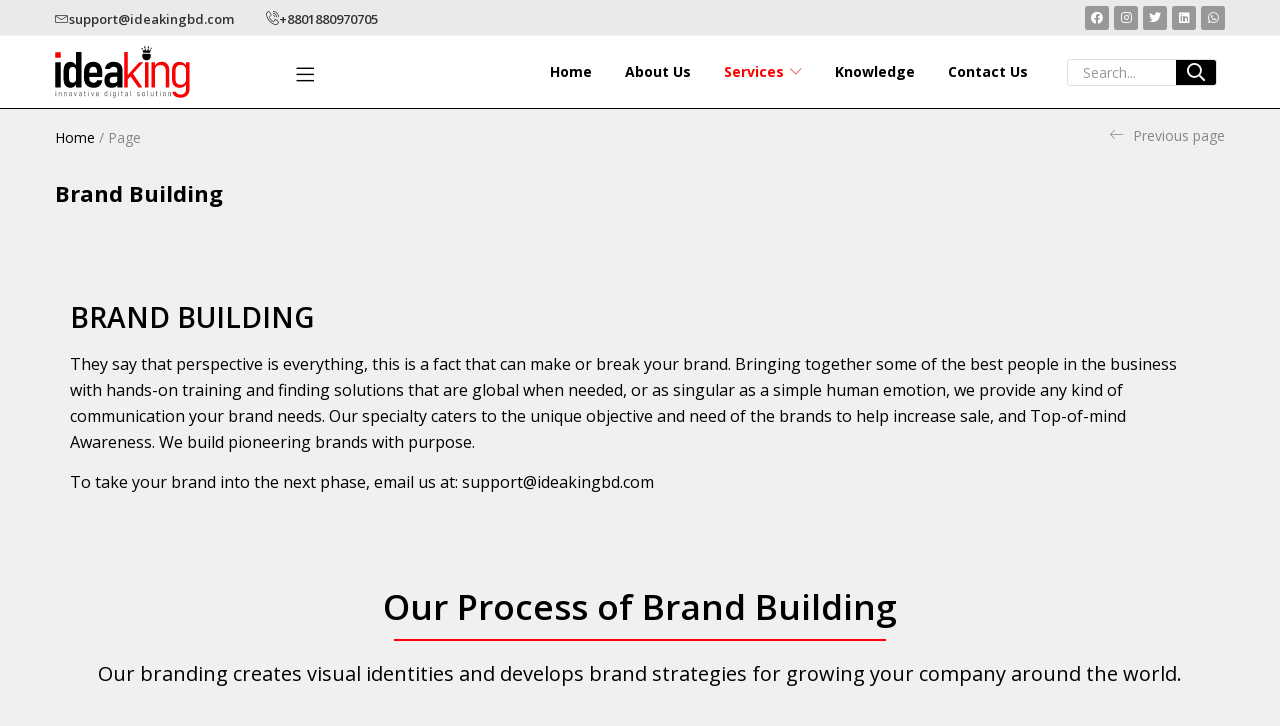

--- FILE ---
content_type: text/html
request_url: https://ideakingbd.com/brand-building/
body_size: 56342
content:
<!DOCTYPE html>
<html lang="en-US">
<head>
<meta charset="UTF-8" />
<meta name="viewport" content="width=device-width, initial-scale=1" />
<link rel="profile" href="//gmpg.org/xfn/11" />
<meta name='robots' content='index, follow, max-image-preview:large, max-snippet:-1, max-video-preview:-1' />
<style>img:is([sizes="auto" i], [sizes^="auto," i]) { contain-intrinsic-size: 3000px 1500px }</style>
<!-- This site is optimized with the Yoast SEO plugin v25.1 - https://yoast.com/wordpress/plugins/seo/ -->
<title>Brand Building - Idea King</title>
<meta name="description" content="Brand Building- Our speciality caters to the unique objective and needs of the brands to help increase sales and Top-of-mind Awareness." />
<link rel="canonical" href="https://ideakingbd.com/brand-building/" />
<meta property="og:locale" content="en_US" />
<meta property="og:type" content="article" />
<meta property="og:title" content="Brand Building - Idea King" />
<meta property="og:description" content="Brand Building- Our speciality caters to the unique objective and needs of the brands to help increase sales and Top-of-mind Awareness." />
<meta property="og:url" content="https://ideakingbd.com/brand-building/" />
<meta property="og:site_name" content="Idea King" />
<meta property="article:publisher" content="https://www.facebook.com/ideaKing.com.bd/" />
<meta property="article:modified_time" content="2021-10-02T15:37:36+00:00" />
<meta property="og:image" content="https://ideakingbd.com/wp-content/uploads/2021/10/ideakingbd-logo.jpg" />
<meta property="og:image:width" content="2000" />
<meta property="og:image:height" content="2000" />
<meta property="og:image:type" content="image/jpeg" />
<meta name="twitter:card" content="summary_large_image" />
<meta name="twitter:site" content="@ideaking_bd" />
<script type="application/ld+json" class="yoast-schema-graph">{"@context":"https://schema.org","@graph":[{"@type":"WebPage","@id":"https://ideakingbd.com/brand-building/","url":"https://ideakingbd.com/brand-building/","name":"Brand Building - Idea King","isPartOf":{"@id":"https://ideakingbd.com/#website"},"datePublished":"2021-09-06T12:26:59+00:00","dateModified":"2021-10-02T15:37:36+00:00","description":"Brand Building- Our speciality caters to the unique objective and needs of the brands to help increase sales and Top-of-mind Awareness.","breadcrumb":{"@id":"https://ideakingbd.com/brand-building/#breadcrumb"},"inLanguage":"en-US","potentialAction":[{"@type":"ReadAction","target":["https://ideakingbd.com/brand-building/"]}]},{"@type":"BreadcrumbList","@id":"https://ideakingbd.com/brand-building/#breadcrumb","itemListElement":[{"@type":"ListItem","position":1,"name":"Home","item":"https://ideakingbd.com/"},{"@type":"ListItem","position":2,"name":"Brand Building"}]},{"@type":"WebSite","@id":"https://ideakingbd.com/#website","url":"https://ideakingbd.com/","name":"Idea King","description":"Innovative Digital Solution","publisher":{"@id":"https://ideakingbd.com/#organization"},"potentialAction":[{"@type":"SearchAction","target":{"@type":"EntryPoint","urlTemplate":"https://ideakingbd.com/?s={search_term_string}"},"query-input":{"@type":"PropertyValueSpecification","valueRequired":true,"valueName":"search_term_string"}}],"inLanguage":"en-US"},{"@type":"Organization","@id":"https://ideakingbd.com/#organization","name":"Idea King","url":"https://ideakingbd.com/","logo":{"@type":"ImageObject","inLanguage":"en-US","@id":"https://ideakingbd.com/#/schema/logo/image/","url":"https://ideakingbd.com/wp-content/uploads/2021/10/ideakingbd-logo.jpg","contentUrl":"https://ideakingbd.com/wp-content/uploads/2021/10/ideakingbd-logo.jpg","width":2000,"height":2000,"caption":"Idea King"},"image":{"@id":"https://ideakingbd.com/#/schema/logo/image/"},"sameAs":["https://www.facebook.com/ideaKing.com.bd/","https://x.com/ideaking_bd","https://www.instagram.com/ideaking.com.bd/","https://www.linkedin.com/company/ideaking","https://www.youtube.com/channel/UC4qA8KUW-OHFzBMuSzh7Hdw/videos"]}]}</script>
<!-- / Yoast SEO plugin. -->
<link rel='dns-prefetch' href='//fonts.googleapis.com' />
<link rel="alternate" type="application/rss+xml" title="Idea King &raquo; Feed" href="https://ideakingbd.com/feed/" />
<link rel="alternate" type="application/rss+xml" title="Idea King &raquo; Comments Feed" href="https://ideakingbd.com/comments/feed/" />
<script type="75fe477a72723a1dfd01415e-text/javascript">
/* <![CDATA[ */
window._wpemojiSettings = {"baseUrl":"https:\/\/s.w.org\/images\/core\/emoji\/15.1.0\/72x72\/","ext":".png","svgUrl":"https:\/\/s.w.org\/images\/core\/emoji\/15.1.0\/svg\/","svgExt":".svg","source":{"concatemoji":"https:\/\/ideakingbd.com\/wp-includes\/js\/wp-emoji-release.min.js?ver=6.8.1"}};
/*! This file is auto-generated */
!function(i,n){var o,s,e;function c(e){try{var t={supportTests:e,timestamp:(new Date).valueOf()};sessionStorage.setItem(o,JSON.stringify(t))}catch(e){}}function p(e,t,n){e.clearRect(0,0,e.canvas.width,e.canvas.height),e.fillText(t,0,0);var t=new Uint32Array(e.getImageData(0,0,e.canvas.width,e.canvas.height).data),r=(e.clearRect(0,0,e.canvas.width,e.canvas.height),e.fillText(n,0,0),new Uint32Array(e.getImageData(0,0,e.canvas.width,e.canvas.height).data));return t.every(function(e,t){return e===r[t]})}function u(e,t,n){switch(t){case"flag":return n(e,"\ud83c\udff3\ufe0f\u200d\u26a7\ufe0f","\ud83c\udff3\ufe0f\u200b\u26a7\ufe0f")?!1:!n(e,"\ud83c\uddfa\ud83c\uddf3","\ud83c\uddfa\u200b\ud83c\uddf3")&&!n(e,"\ud83c\udff4\udb40\udc67\udb40\udc62\udb40\udc65\udb40\udc6e\udb40\udc67\udb40\udc7f","\ud83c\udff4\u200b\udb40\udc67\u200b\udb40\udc62\u200b\udb40\udc65\u200b\udb40\udc6e\u200b\udb40\udc67\u200b\udb40\udc7f");case"emoji":return!n(e,"\ud83d\udc26\u200d\ud83d\udd25","\ud83d\udc26\u200b\ud83d\udd25")}return!1}function f(e,t,n){var r="undefined"!=typeof WorkerGlobalScope&&self instanceof WorkerGlobalScope?new OffscreenCanvas(300,150):i.createElement("canvas"),a=r.getContext("2d",{willReadFrequently:!0}),o=(a.textBaseline="top",a.font="600 32px Arial",{});return e.forEach(function(e){o[e]=t(a,e,n)}),o}function t(e){var t=i.createElement("script");t.src=e,t.defer=!0,i.head.appendChild(t)}"undefined"!=typeof Promise&&(o="wpEmojiSettingsSupports",s=["flag","emoji"],n.supports={everything:!0,everythingExceptFlag:!0},e=new Promise(function(e){i.addEventListener("DOMContentLoaded",e,{once:!0})}),new Promise(function(t){var n=function(){try{var e=JSON.parse(sessionStorage.getItem(o));if("object"==typeof e&&"number"==typeof e.timestamp&&(new Date).valueOf()<e.timestamp+604800&&"object"==typeof e.supportTests)return e.supportTests}catch(e){}return null}();if(!n){if("undefined"!=typeof Worker&&"undefined"!=typeof OffscreenCanvas&&"undefined"!=typeof URL&&URL.createObjectURL&&"undefined"!=typeof Blob)try{var e="postMessage("+f.toString()+"("+[JSON.stringify(s),u.toString(),p.toString()].join(",")+"));",r=new Blob([e],{type:"text/javascript"}),a=new Worker(URL.createObjectURL(r),{name:"wpTestEmojiSupports"});return void(a.onmessage=function(e){c(n=e.data),a.terminate(),t(n)})}catch(e){}c(n=f(s,u,p))}t(n)}).then(function(e){for(var t in e)n.supports[t]=e[t],n.supports.everything=n.supports.everything&&n.supports[t],"flag"!==t&&(n.supports.everythingExceptFlag=n.supports.everythingExceptFlag&&n.supports[t]);n.supports.everythingExceptFlag=n.supports.everythingExceptFlag&&!n.supports.flag,n.DOMReady=!1,n.readyCallback=function(){n.DOMReady=!0}}).then(function(){return e}).then(function(){var e;n.supports.everything||(n.readyCallback(),(e=n.source||{}).concatemoji?t(e.concatemoji):e.wpemoji&&e.twemoji&&(t(e.twemoji),t(e.wpemoji)))}))}((window,document),window._wpemojiSettings);
/* ]]> */
</script>
<style id='wp-emoji-styles-inline-css' type='text/css'>
img.wp-smiley, img.emoji {
display: inline !important;
border: none !important;
box-shadow: none !important;
height: 1em !important;
width: 1em !important;
margin: 0 0.07em !important;
vertical-align: -0.1em !important;
background: none !important;
padding: 0 !important;
}
</style>
<style id='classic-theme-styles-inline-css' type='text/css'>
/*! This file is auto-generated */
.wp-block-button__link{color:#fff;background-color:#32373c;border-radius:9999px;box-shadow:none;text-decoration:none;padding:calc(.667em + 2px) calc(1.333em + 2px);font-size:1.125em}.wp-block-file__button{background:#32373c;color:#fff;text-decoration:none}
</style>
<style id='global-styles-inline-css' type='text/css'>
:root{--wp--preset--aspect-ratio--square: 1;--wp--preset--aspect-ratio--4-3: 4/3;--wp--preset--aspect-ratio--3-4: 3/4;--wp--preset--aspect-ratio--3-2: 3/2;--wp--preset--aspect-ratio--2-3: 2/3;--wp--preset--aspect-ratio--16-9: 16/9;--wp--preset--aspect-ratio--9-16: 9/16;--wp--preset--color--black: #000000;--wp--preset--color--cyan-bluish-gray: #abb8c3;--wp--preset--color--white: #ffffff;--wp--preset--color--pale-pink: #f78da7;--wp--preset--color--vivid-red: #cf2e2e;--wp--preset--color--luminous-vivid-orange: #ff6900;--wp--preset--color--luminous-vivid-amber: #fcb900;--wp--preset--color--light-green-cyan: #7bdcb5;--wp--preset--color--vivid-green-cyan: #00d084;--wp--preset--color--pale-cyan-blue: #8ed1fc;--wp--preset--color--vivid-cyan-blue: #0693e3;--wp--preset--color--vivid-purple: #9b51e0;--wp--preset--gradient--vivid-cyan-blue-to-vivid-purple: linear-gradient(135deg,rgba(6,147,227,1) 0%,rgb(155,81,224) 100%);--wp--preset--gradient--light-green-cyan-to-vivid-green-cyan: linear-gradient(135deg,rgb(122,220,180) 0%,rgb(0,208,130) 100%);--wp--preset--gradient--luminous-vivid-amber-to-luminous-vivid-orange: linear-gradient(135deg,rgba(252,185,0,1) 0%,rgba(255,105,0,1) 100%);--wp--preset--gradient--luminous-vivid-orange-to-vivid-red: linear-gradient(135deg,rgba(255,105,0,1) 0%,rgb(207,46,46) 100%);--wp--preset--gradient--very-light-gray-to-cyan-bluish-gray: linear-gradient(135deg,rgb(238,238,238) 0%,rgb(169,184,195) 100%);--wp--preset--gradient--cool-to-warm-spectrum: linear-gradient(135deg,rgb(74,234,220) 0%,rgb(151,120,209) 20%,rgb(207,42,186) 40%,rgb(238,44,130) 60%,rgb(251,105,98) 80%,rgb(254,248,76) 100%);--wp--preset--gradient--blush-light-purple: linear-gradient(135deg,rgb(255,206,236) 0%,rgb(152,150,240) 100%);--wp--preset--gradient--blush-bordeaux: linear-gradient(135deg,rgb(254,205,165) 0%,rgb(254,45,45) 50%,rgb(107,0,62) 100%);--wp--preset--gradient--luminous-dusk: linear-gradient(135deg,rgb(255,203,112) 0%,rgb(199,81,192) 50%,rgb(65,88,208) 100%);--wp--preset--gradient--pale-ocean: linear-gradient(135deg,rgb(255,245,203) 0%,rgb(182,227,212) 50%,rgb(51,167,181) 100%);--wp--preset--gradient--electric-grass: linear-gradient(135deg,rgb(202,248,128) 0%,rgb(113,206,126) 100%);--wp--preset--gradient--midnight: linear-gradient(135deg,rgb(2,3,129) 0%,rgb(40,116,252) 100%);--wp--preset--font-size--small: 13px;--wp--preset--font-size--medium: 20px;--wp--preset--font-size--large: 36px;--wp--preset--font-size--x-large: 42px;--wp--preset--spacing--20: 0.44rem;--wp--preset--spacing--30: 0.67rem;--wp--preset--spacing--40: 1rem;--wp--preset--spacing--50: 1.5rem;--wp--preset--spacing--60: 2.25rem;--wp--preset--spacing--70: 3.38rem;--wp--preset--spacing--80: 5.06rem;--wp--preset--shadow--natural: 6px 6px 9px rgba(0, 0, 0, 0.2);--wp--preset--shadow--deep: 12px 12px 50px rgba(0, 0, 0, 0.4);--wp--preset--shadow--sharp: 6px 6px 0px rgba(0, 0, 0, 0.2);--wp--preset--shadow--outlined: 6px 6px 0px -3px rgba(255, 255, 255, 1), 6px 6px rgba(0, 0, 0, 1);--wp--preset--shadow--crisp: 6px 6px 0px rgba(0, 0, 0, 1);}:where(.is-layout-flex){gap: 0.5em;}:where(.is-layout-grid){gap: 0.5em;}body .is-layout-flex{display: flex;}.is-layout-flex{flex-wrap: wrap;align-items: center;}.is-layout-flex > :is(*, div){margin: 0;}body .is-layout-grid{display: grid;}.is-layout-grid > :is(*, div){margin: 0;}:where(.wp-block-columns.is-layout-flex){gap: 2em;}:where(.wp-block-columns.is-layout-grid){gap: 2em;}:where(.wp-block-post-template.is-layout-flex){gap: 1.25em;}:where(.wp-block-post-template.is-layout-grid){gap: 1.25em;}.has-black-color{color: var(--wp--preset--color--black) !important;}.has-cyan-bluish-gray-color{color: var(--wp--preset--color--cyan-bluish-gray) !important;}.has-white-color{color: var(--wp--preset--color--white) !important;}.has-pale-pink-color{color: var(--wp--preset--color--pale-pink) !important;}.has-vivid-red-color{color: var(--wp--preset--color--vivid-red) !important;}.has-luminous-vivid-orange-color{color: var(--wp--preset--color--luminous-vivid-orange) !important;}.has-luminous-vivid-amber-color{color: var(--wp--preset--color--luminous-vivid-amber) !important;}.has-light-green-cyan-color{color: var(--wp--preset--color--light-green-cyan) !important;}.has-vivid-green-cyan-color{color: var(--wp--preset--color--vivid-green-cyan) !important;}.has-pale-cyan-blue-color{color: var(--wp--preset--color--pale-cyan-blue) !important;}.has-vivid-cyan-blue-color{color: var(--wp--preset--color--vivid-cyan-blue) !important;}.has-vivid-purple-color{color: var(--wp--preset--color--vivid-purple) !important;}.has-black-background-color{background-color: var(--wp--preset--color--black) !important;}.has-cyan-bluish-gray-background-color{background-color: var(--wp--preset--color--cyan-bluish-gray) !important;}.has-white-background-color{background-color: var(--wp--preset--color--white) !important;}.has-pale-pink-background-color{background-color: var(--wp--preset--color--pale-pink) !important;}.has-vivid-red-background-color{background-color: var(--wp--preset--color--vivid-red) !important;}.has-luminous-vivid-orange-background-color{background-color: var(--wp--preset--color--luminous-vivid-orange) !important;}.has-luminous-vivid-amber-background-color{background-color: var(--wp--preset--color--luminous-vivid-amber) !important;}.has-light-green-cyan-background-color{background-color: var(--wp--preset--color--light-green-cyan) !important;}.has-vivid-green-cyan-background-color{background-color: var(--wp--preset--color--vivid-green-cyan) !important;}.has-pale-cyan-blue-background-color{background-color: var(--wp--preset--color--pale-cyan-blue) !important;}.has-vivid-cyan-blue-background-color{background-color: var(--wp--preset--color--vivid-cyan-blue) !important;}.has-vivid-purple-background-color{background-color: var(--wp--preset--color--vivid-purple) !important;}.has-black-border-color{border-color: var(--wp--preset--color--black) !important;}.has-cyan-bluish-gray-border-color{border-color: var(--wp--preset--color--cyan-bluish-gray) !important;}.has-white-border-color{border-color: var(--wp--preset--color--white) !important;}.has-pale-pink-border-color{border-color: var(--wp--preset--color--pale-pink) !important;}.has-vivid-red-border-color{border-color: var(--wp--preset--color--vivid-red) !important;}.has-luminous-vivid-orange-border-color{border-color: var(--wp--preset--color--luminous-vivid-orange) !important;}.has-luminous-vivid-amber-border-color{border-color: var(--wp--preset--color--luminous-vivid-amber) !important;}.has-light-green-cyan-border-color{border-color: var(--wp--preset--color--light-green-cyan) !important;}.has-vivid-green-cyan-border-color{border-color: var(--wp--preset--color--vivid-green-cyan) !important;}.has-pale-cyan-blue-border-color{border-color: var(--wp--preset--color--pale-cyan-blue) !important;}.has-vivid-cyan-blue-border-color{border-color: var(--wp--preset--color--vivid-cyan-blue) !important;}.has-vivid-purple-border-color{border-color: var(--wp--preset--color--vivid-purple) !important;}.has-vivid-cyan-blue-to-vivid-purple-gradient-background{background: var(--wp--preset--gradient--vivid-cyan-blue-to-vivid-purple) !important;}.has-light-green-cyan-to-vivid-green-cyan-gradient-background{background: var(--wp--preset--gradient--light-green-cyan-to-vivid-green-cyan) !important;}.has-luminous-vivid-amber-to-luminous-vivid-orange-gradient-background{background: var(--wp--preset--gradient--luminous-vivid-amber-to-luminous-vivid-orange) !important;}.has-luminous-vivid-orange-to-vivid-red-gradient-background{background: var(--wp--preset--gradient--luminous-vivid-orange-to-vivid-red) !important;}.has-very-light-gray-to-cyan-bluish-gray-gradient-background{background: var(--wp--preset--gradient--very-light-gray-to-cyan-bluish-gray) !important;}.has-cool-to-warm-spectrum-gradient-background{background: var(--wp--preset--gradient--cool-to-warm-spectrum) !important;}.has-blush-light-purple-gradient-background{background: var(--wp--preset--gradient--blush-light-purple) !important;}.has-blush-bordeaux-gradient-background{background: var(--wp--preset--gradient--blush-bordeaux) !important;}.has-luminous-dusk-gradient-background{background: var(--wp--preset--gradient--luminous-dusk) !important;}.has-pale-ocean-gradient-background{background: var(--wp--preset--gradient--pale-ocean) !important;}.has-electric-grass-gradient-background{background: var(--wp--preset--gradient--electric-grass) !important;}.has-midnight-gradient-background{background: var(--wp--preset--gradient--midnight) !important;}.has-small-font-size{font-size: var(--wp--preset--font-size--small) !important;}.has-medium-font-size{font-size: var(--wp--preset--font-size--medium) !important;}.has-large-font-size{font-size: var(--wp--preset--font-size--large) !important;}.has-x-large-font-size{font-size: var(--wp--preset--font-size--x-large) !important;}
:where(.wp-block-post-template.is-layout-flex){gap: 1.25em;}:where(.wp-block-post-template.is-layout-grid){gap: 1.25em;}
:where(.wp-block-columns.is-layout-flex){gap: 2em;}:where(.wp-block-columns.is-layout-grid){gap: 2em;}
:root :where(.wp-block-pullquote){font-size: 1.5em;line-height: 1.6;}
</style>
<!-- <link rel='stylesheet' id='contact-form-7-css' href='https://ideakingbd.com/wp-content/plugins/contact-form-7/includes/css/styles.css?ver=6.0.6' type='text/css' media='all' /> -->
<!-- <link rel='stylesheet' id='dashicons-css' href='https://ideakingbd.com/wp-includes/css/dashicons.min.css?ver=6.8.1' type='text/css' media='all' /> -->
<!-- <link rel='stylesheet' id='post-views-counter-frontend-css' href='https://ideakingbd.com/wp-content/plugins/post-views-counter/css/frontend.min.css?ver=1.5.3' type='text/css' media='all' /> -->
<!-- <link rel='stylesheet' id='woocommerce-layout-css' href='https://ideakingbd.com/wp-content/plugins/woocommerce/assets/css/woocommerce-layout.css?ver=9.8.2' type='text/css' media='all' /> -->
<link rel="stylesheet" type="text/css" href="//ideakingbd.com/wp-content/cache/wpfc-minified/kl6m6ax0/duh3x.css" media="all"/>
<!-- <link rel='stylesheet' id='woocommerce-smallscreen-css' href='https://ideakingbd.com/wp-content/plugins/woocommerce/assets/css/woocommerce-smallscreen.css?ver=9.8.2' type='text/css' media='only screen and (max-width: 768px)' /> -->
<link rel="stylesheet" type="text/css" href="//ideakingbd.com/wp-content/cache/wpfc-minified/1dhhmvhj/duh3x.css" media="only screen and (max-width: 768px)"/>
<!-- <link rel='stylesheet' id='woocommerce-general-css' href='https://ideakingbd.com/wp-content/plugins/woocommerce/assets/css/woocommerce.css?ver=9.8.2' type='text/css' media='all' /> -->
<link rel="stylesheet" type="text/css" href="//ideakingbd.com/wp-content/cache/wpfc-minified/fpd0mgy6/duh3x.css" media="all"/>
<style id='woocommerce-inline-inline-css' type='text/css'>
.woocommerce form .form-row .required { visibility: visible; }
</style>
<!-- <link rel='stylesheet' id='brands-styles-css' href='https://ideakingbd.com/wp-content/plugins/woocommerce/assets/css/brands.css?ver=9.8.2' type='text/css' media='all' /> -->
<link rel="stylesheet" type="text/css" href="//ideakingbd.com/wp-content/cache/wpfc-minified/knx3zmjt/duh3x.css" media="all"/>
<link rel='stylesheet' id='besa-theme-fonts-css' href='https://fonts.googleapis.com/css?family=Open%20Sans%3A400%2C600%2C700%2C800&#038;subset=latin%2Clatin-ext&#038;display=swap' type='text/css' media='all' />
<!-- <link rel='stylesheet' id='elementor-icons-css' href='https://ideakingbd.com/wp-content/plugins/elementor/assets/lib/eicons/css/elementor-icons.min.css?ver=5.32.0' type='text/css' media='all' /> -->
<!-- <link rel='stylesheet' id='elementor-frontend-css' href='https://ideakingbd.com/wp-content/plugins/elementor/assets/css/frontend.min.css?ver=3.25.6' type='text/css' media='all' /> -->
<link rel="stylesheet" type="text/css" href="//ideakingbd.com/wp-content/cache/wpfc-minified/mb8zlwu1/duh3x.css" media="all"/>
<style id='elementor-frontend-inline-css' type='text/css'>
.elementor-kit-14{--e-global-color-primary:#FA0000;--e-global-color-secondary:#000000;--e-global-color-text:#353535;--e-global-color-accent:#61CE70;--e-global-typography-primary-font-family:"Roboto";--e-global-typography-primary-font-weight:600;--e-global-typography-secondary-font-family:"Roboto Slab";--e-global-typography-secondary-font-weight:400;--e-global-typography-text-font-family:"Roboto";--e-global-typography-text-font-weight:400;--e-global-typography-accent-font-family:"Roboto";--e-global-typography-accent-font-weight:500;}.elementor-section.elementor-section-boxed > .elementor-container{max-width:1200px;}.e-con{--container-max-width:1200px;}.elementor-widget:not(:last-child){margin-block-end:0px;}.elementor-element{--widgets-spacing:0px 0px;}{}h1.page-title{display:var(--page-title-display);}@media(max-width:1024px){.elementor-section.elementor-section-boxed > .elementor-container{max-width:1024px;}.e-con{--container-max-width:1024px;}}@media(max-width:767px){.elementor-section.elementor-section-boxed > .elementor-container{max-width:767px;}.e-con{--container-max-width:767px;}}
.elementor-9036 .elementor-element.elementor-element-9497d62{margin-top:60px;margin-bottom:60px;}.elementor-9036 .elementor-element.elementor-element-f9a3bda > .elementor-widget-container{padding:0px 0px 20px 0px;}.elementor-9036 .elementor-element.elementor-element-f9a3bda .elementor-heading-title{font-weight:600;}.elementor-9036 .elementor-element.elementor-element-d6b4ca5{font-size:16px;}.elementor-9036 .elementor-element.elementor-element-064acf4{margin-top:60px;margin-bottom:60px;}.elementor-9036 .elementor-element.elementor-element-b3fe26b > .elementor-widget-container{margin:20px 0px 5px 0px;}.elementor-9036 .elementor-element.elementor-element-b3fe26b{text-align:center;}.elementor-9036 .elementor-element.elementor-element-b3fe26b .elementor-heading-title{font-weight:600;}.elementor-9036 .elementor-element.elementor-element-7ea98c4{--divider-border-style:solid;--divider-color:var( --e-global-color-primary );--divider-border-width:2px;}.elementor-9036 .elementor-element.elementor-element-7ea98c4 .elementor-divider-separator{width:42%;margin:0 auto;margin-center:0;}.elementor-9036 .elementor-element.elementor-element-7ea98c4 .elementor-divider{text-align:center;padding-block-start:10px;padding-block-end:10px;}.elementor-9036 .elementor-element.elementor-element-7f34b56 > .elementor-widget-container{margin:10px 10px 10px 10px;}.elementor-9036 .elementor-element.elementor-element-7f34b56{text-align:center;font-size:20px;}.elementor-9036 .elementor-element.elementor-element-95e6bb2{margin-top:20px;margin-bottom:0px;}.elementor-9036 .elementor-element.elementor-element-2dfad78:not(.elementor-motion-effects-element-type-background) > .elementor-widget-wrap, .elementor-9036 .elementor-element.elementor-element-2dfad78 > .elementor-widget-wrap > .elementor-motion-effects-container > .elementor-motion-effects-layer{background-color:#FFFFFF;}.elementor-9036 .elementor-element.elementor-element-2dfad78 > .elementor-element-populated{border-style:solid;border-width:1px 1px 1px 1px;border-color:#35353535;transition:background 0.3s, border 0.3s, border-radius 0.3s, box-shadow 0.3s;margin:10px 10px 10px 10px;--e-column-margin-right:10px;--e-column-margin-left:10px;}.elementor-9036 .elementor-element.elementor-element-2dfad78 > .elementor-element-populated, .elementor-9036 .elementor-element.elementor-element-2dfad78 > .elementor-element-populated > .elementor-background-overlay, .elementor-9036 .elementor-element.elementor-element-2dfad78 > .elementor-background-slideshow{border-radius:10px 10px 10px 10px;}.elementor-9036 .elementor-element.elementor-element-2dfad78:hover > .elementor-element-populated{box-shadow:0px 0px 5px 2px rgba(53.000000000000064, 53.000000000000064, 53.000000000000064, 0.46);}.elementor-9036 .elementor-element.elementor-element-2dfad78 > .elementor-element-populated > .elementor-background-overlay{transition:background 0.3s, border-radius 0.3s, opacity 0.3s;}.elementor-9036 .elementor-element.elementor-element-2dfad78 > div.elementor-element-populated{padding:20px 0px 20px 0px !important;}.elementor-9036 .elementor-element.elementor-element-c59c6cf > .elementor-widget-container{padding:20px 0px 20px 0px;}.elementor-9036 .elementor-element.elementor-element-c59c6cf .elementor-icon-box-wrapper{text-align:center;}.elementor-9036 .elementor-element.elementor-element-c59c6cf{--icon-box-icon-margin:17px;}.elementor-9036 .elementor-element.elementor-element-c59c6cf.elementor-view-stacked .elementor-icon{background-color:#ECECEC;fill:var( --e-global-color-secondary );color:var( --e-global-color-secondary );}.elementor-9036 .elementor-element.elementor-element-c59c6cf.elementor-view-framed .elementor-icon, .elementor-9036 .elementor-element.elementor-element-c59c6cf.elementor-view-default .elementor-icon{fill:#ECECEC;color:#ECECEC;border-color:#ECECEC;}.elementor-9036 .elementor-element.elementor-element-c59c6cf.elementor-view-framed .elementor-icon{background-color:var( --e-global-color-secondary );}.elementor-9036 .elementor-element.elementor-element-c59c6cf.elementor-view-stacked .elementor-icon:hover{background-color:#FFECEC;fill:var( --e-global-color-primary );color:var( --e-global-color-primary );}.elementor-9036 .elementor-element.elementor-element-c59c6cf.elementor-view-framed .elementor-icon:hover, .elementor-9036 .elementor-element.elementor-element-c59c6cf.elementor-view-default .elementor-icon:hover{fill:#FFECEC;color:#FFECEC;border-color:#FFECEC;}.elementor-9036 .elementor-element.elementor-element-c59c6cf.elementor-view-framed .elementor-icon:hover{background-color:var( --e-global-color-primary );}.elementor-9036 .elementor-element.elementor-element-c59c6cf .elementor-icon{font-size:50px;}.elementor-9036 .elementor-element.elementor-element-c59c6cf .elementor-icon-box-title{color:var( --e-global-color-text );}.elementor-9036 .elementor-element.elementor-element-c59c6cf .elementor-icon-box-title, .elementor-9036 .elementor-element.elementor-element-c59c6cf .elementor-icon-box-title a{font-size:20px;font-weight:600;text-transform:uppercase;line-height:28px;}.elementor-9036 .elementor-element.elementor-element-c59c6cf .elementor-icon-box-description{color:#262626;}.elementor-9036 .elementor-element.elementor-element-1d242fe:not(.elementor-motion-effects-element-type-background) > .elementor-widget-wrap, .elementor-9036 .elementor-element.elementor-element-1d242fe > .elementor-widget-wrap > .elementor-motion-effects-container > .elementor-motion-effects-layer{background-color:#FFFFFF;}.elementor-9036 .elementor-element.elementor-element-1d242fe > .elementor-element-populated{border-style:solid;border-width:1px 1px 1px 1px;border-color:#35353535;transition:background 0.3s, border 0.3s, border-radius 0.3s, box-shadow 0.3s;margin:10px 10px 10px 10px;--e-column-margin-right:10px;--e-column-margin-left:10px;}.elementor-9036 .elementor-element.elementor-element-1d242fe > .elementor-element-populated, .elementor-9036 .elementor-element.elementor-element-1d242fe > .elementor-element-populated > .elementor-background-overlay, .elementor-9036 .elementor-element.elementor-element-1d242fe > .elementor-background-slideshow{border-radius:10px 10px 10px 10px;}.elementor-9036 .elementor-element.elementor-element-1d242fe:hover > .elementor-element-populated{box-shadow:0px 0px 5px 2px rgba(53.000000000000064, 53.000000000000064, 53.000000000000064, 0.46);}.elementor-9036 .elementor-element.elementor-element-1d242fe > .elementor-element-populated > .elementor-background-overlay{transition:background 0.3s, border-radius 0.3s, opacity 0.3s;}.elementor-9036 .elementor-element.elementor-element-1d242fe > div.elementor-element-populated{padding:20px 0px 40px 0px !important;}.elementor-9036 .elementor-element.elementor-element-ba8d04c > .elementor-widget-container{padding:20px 0px 20px 0px;}.elementor-9036 .elementor-element.elementor-element-ba8d04c .elementor-icon-box-wrapper{text-align:center;}.elementor-9036 .elementor-element.elementor-element-ba8d04c{--icon-box-icon-margin:17px;}.elementor-9036 .elementor-element.elementor-element-ba8d04c.elementor-view-stacked .elementor-icon{background-color:#ECECEC;fill:var( --e-global-color-secondary );color:var( --e-global-color-secondary );}.elementor-9036 .elementor-element.elementor-element-ba8d04c.elementor-view-framed .elementor-icon, .elementor-9036 .elementor-element.elementor-element-ba8d04c.elementor-view-default .elementor-icon{fill:#ECECEC;color:#ECECEC;border-color:#ECECEC;}.elementor-9036 .elementor-element.elementor-element-ba8d04c.elementor-view-framed .elementor-icon{background-color:var( --e-global-color-secondary );}.elementor-9036 .elementor-element.elementor-element-ba8d04c.elementor-view-stacked .elementor-icon:hover{background-color:#FFECEC;fill:var( --e-global-color-primary );color:var( --e-global-color-primary );}.elementor-9036 .elementor-element.elementor-element-ba8d04c.elementor-view-framed .elementor-icon:hover, .elementor-9036 .elementor-element.elementor-element-ba8d04c.elementor-view-default .elementor-icon:hover{fill:#FFECEC;color:#FFECEC;border-color:#FFECEC;}.elementor-9036 .elementor-element.elementor-element-ba8d04c.elementor-view-framed .elementor-icon:hover{background-color:var( --e-global-color-primary );}.elementor-9036 .elementor-element.elementor-element-ba8d04c .elementor-icon{font-size:50px;}.elementor-9036 .elementor-element.elementor-element-ba8d04c .elementor-icon-box-title{color:var( --e-global-color-text );}.elementor-9036 .elementor-element.elementor-element-ba8d04c .elementor-icon-box-title, .elementor-9036 .elementor-element.elementor-element-ba8d04c .elementor-icon-box-title a{font-size:20px;font-weight:600;text-transform:uppercase;line-height:28px;}.elementor-9036 .elementor-element.elementor-element-ba8d04c .elementor-icon-box-description{color:#262626;}.elementor-9036 .elementor-element.elementor-element-9632a66:not(.elementor-motion-effects-element-type-background) > .elementor-widget-wrap, .elementor-9036 .elementor-element.elementor-element-9632a66 > .elementor-widget-wrap > .elementor-motion-effects-container > .elementor-motion-effects-layer{background-color:#FFFFFF;}.elementor-9036 .elementor-element.elementor-element-9632a66 > .elementor-element-populated{border-style:solid;border-width:1px 1px 1px 1px;border-color:#35353535;transition:background 0.3s, border 0.3s, border-radius 0.3s, box-shadow 0.3s;margin:10px 10px 10px 10px;--e-column-margin-right:10px;--e-column-margin-left:10px;}.elementor-9036 .elementor-element.elementor-element-9632a66 > .elementor-element-populated, .elementor-9036 .elementor-element.elementor-element-9632a66 > .elementor-element-populated > .elementor-background-overlay, .elementor-9036 .elementor-element.elementor-element-9632a66 > .elementor-background-slideshow{border-radius:10px 10px 10px 10px;}.elementor-9036 .elementor-element.elementor-element-9632a66:hover > .elementor-element-populated{box-shadow:0px 0px 5px 2px rgba(53.000000000000064, 53.000000000000064, 53.000000000000064, 0.46);}.elementor-9036 .elementor-element.elementor-element-9632a66 > .elementor-element-populated > .elementor-background-overlay{transition:background 0.3s, border-radius 0.3s, opacity 0.3s;}.elementor-9036 .elementor-element.elementor-element-9632a66 > div.elementor-element-populated{padding:20px 0px 40px 0px !important;}.elementor-9036 .elementor-element.elementor-element-19d7a26 > .elementor-widget-container{padding:20px 0px 20px 0px;}.elementor-9036 .elementor-element.elementor-element-19d7a26 .elementor-icon-box-wrapper{text-align:center;}.elementor-9036 .elementor-element.elementor-element-19d7a26{--icon-box-icon-margin:17px;}.elementor-9036 .elementor-element.elementor-element-19d7a26.elementor-view-stacked .elementor-icon{background-color:#ECECEC;fill:var( --e-global-color-secondary );color:var( --e-global-color-secondary );}.elementor-9036 .elementor-element.elementor-element-19d7a26.elementor-view-framed .elementor-icon, .elementor-9036 .elementor-element.elementor-element-19d7a26.elementor-view-default .elementor-icon{fill:#ECECEC;color:#ECECEC;border-color:#ECECEC;}.elementor-9036 .elementor-element.elementor-element-19d7a26.elementor-view-framed .elementor-icon{background-color:var( --e-global-color-secondary );}.elementor-9036 .elementor-element.elementor-element-19d7a26.elementor-view-stacked .elementor-icon:hover{background-color:#FFECEC;fill:var( --e-global-color-primary );color:var( --e-global-color-primary );}.elementor-9036 .elementor-element.elementor-element-19d7a26.elementor-view-framed .elementor-icon:hover, .elementor-9036 .elementor-element.elementor-element-19d7a26.elementor-view-default .elementor-icon:hover{fill:#FFECEC;color:#FFECEC;border-color:#FFECEC;}.elementor-9036 .elementor-element.elementor-element-19d7a26.elementor-view-framed .elementor-icon:hover{background-color:var( --e-global-color-primary );}.elementor-9036 .elementor-element.elementor-element-19d7a26 .elementor-icon{font-size:50px;}.elementor-9036 .elementor-element.elementor-element-19d7a26 .elementor-icon-box-title{color:var( --e-global-color-text );}.elementor-9036 .elementor-element.elementor-element-19d7a26 .elementor-icon-box-title, .elementor-9036 .elementor-element.elementor-element-19d7a26 .elementor-icon-box-title a{font-size:20px;font-weight:600;text-transform:uppercase;line-height:28px;}.elementor-9036 .elementor-element.elementor-element-19d7a26 .elementor-icon-box-description{color:#262626;}.elementor-9036 .elementor-element.elementor-element-f1af40f:not(.elementor-motion-effects-element-type-background) > .elementor-widget-wrap, .elementor-9036 .elementor-element.elementor-element-f1af40f > .elementor-widget-wrap > .elementor-motion-effects-container > .elementor-motion-effects-layer{background-color:#FFFFFF;}.elementor-9036 .elementor-element.elementor-element-f1af40f > .elementor-element-populated{border-style:solid;border-width:1px 1px 1px 1px;border-color:#35353535;transition:background 0.3s, border 0.3s, border-radius 0.3s, box-shadow 0.3s;margin:10px 10px 10px 10px;--e-column-margin-right:10px;--e-column-margin-left:10px;}.elementor-9036 .elementor-element.elementor-element-f1af40f > .elementor-element-populated, .elementor-9036 .elementor-element.elementor-element-f1af40f > .elementor-element-populated > .elementor-background-overlay, .elementor-9036 .elementor-element.elementor-element-f1af40f > .elementor-background-slideshow{border-radius:10px 10px 10px 10px;}.elementor-9036 .elementor-element.elementor-element-f1af40f:hover > .elementor-element-populated{box-shadow:0px 0px 5px 2px rgba(53.000000000000064, 53.000000000000064, 53.000000000000064, 0.46);}.elementor-9036 .elementor-element.elementor-element-f1af40f > .elementor-element-populated > .elementor-background-overlay{transition:background 0.3s, border-radius 0.3s, opacity 0.3s;}.elementor-9036 .elementor-element.elementor-element-f1af40f > div.elementor-element-populated{padding:20px 0px 40px 0px !important;}.elementor-9036 .elementor-element.elementor-element-bb2bcea > .elementor-widget-container{padding:20px 0px 20px 0px;}.elementor-9036 .elementor-element.elementor-element-bb2bcea .elementor-icon-box-wrapper{text-align:center;}.elementor-9036 .elementor-element.elementor-element-bb2bcea{--icon-box-icon-margin:17px;}.elementor-9036 .elementor-element.elementor-element-bb2bcea.elementor-view-stacked .elementor-icon{background-color:#ECECEC;fill:var( --e-global-color-secondary );color:var( --e-global-color-secondary );}.elementor-9036 .elementor-element.elementor-element-bb2bcea.elementor-view-framed .elementor-icon, .elementor-9036 .elementor-element.elementor-element-bb2bcea.elementor-view-default .elementor-icon{fill:#ECECEC;color:#ECECEC;border-color:#ECECEC;}.elementor-9036 .elementor-element.elementor-element-bb2bcea.elementor-view-framed .elementor-icon{background-color:var( --e-global-color-secondary );}.elementor-9036 .elementor-element.elementor-element-bb2bcea.elementor-view-stacked .elementor-icon:hover{background-color:#FFECEC;fill:var( --e-global-color-primary );color:var( --e-global-color-primary );}.elementor-9036 .elementor-element.elementor-element-bb2bcea.elementor-view-framed .elementor-icon:hover, .elementor-9036 .elementor-element.elementor-element-bb2bcea.elementor-view-default .elementor-icon:hover{fill:#FFECEC;color:#FFECEC;border-color:#FFECEC;}.elementor-9036 .elementor-element.elementor-element-bb2bcea.elementor-view-framed .elementor-icon:hover{background-color:var( --e-global-color-primary );}.elementor-9036 .elementor-element.elementor-element-bb2bcea .elementor-icon{font-size:50px;}.elementor-9036 .elementor-element.elementor-element-bb2bcea .elementor-icon-box-title{color:var( --e-global-color-text );}.elementor-9036 .elementor-element.elementor-element-bb2bcea .elementor-icon-box-title, .elementor-9036 .elementor-element.elementor-element-bb2bcea .elementor-icon-box-title a{font-size:20px;font-weight:600;text-transform:uppercase;line-height:28px;}.elementor-9036 .elementor-element.elementor-element-bb2bcea .elementor-icon-box-description{color:#262626;}.elementor-9036 .elementor-element.elementor-element-f4f0b87:not(.elementor-motion-effects-element-type-background) > .elementor-widget-wrap, .elementor-9036 .elementor-element.elementor-element-f4f0b87 > .elementor-widget-wrap > .elementor-motion-effects-container > .elementor-motion-effects-layer{background-color:#FFFFFF;}.elementor-9036 .elementor-element.elementor-element-f4f0b87 > .elementor-element-populated{border-style:solid;border-width:1px 1px 1px 1px;border-color:#35353535;transition:background 0.3s, border 0.3s, border-radius 0.3s, box-shadow 0.3s;margin:10px 10px 10px 10px;--e-column-margin-right:10px;--e-column-margin-left:10px;}.elementor-9036 .elementor-element.elementor-element-f4f0b87 > .elementor-element-populated, .elementor-9036 .elementor-element.elementor-element-f4f0b87 > .elementor-element-populated > .elementor-background-overlay, .elementor-9036 .elementor-element.elementor-element-f4f0b87 > .elementor-background-slideshow{border-radius:10px 10px 10px 10px;}.elementor-9036 .elementor-element.elementor-element-f4f0b87:hover > .elementor-element-populated{box-shadow:0px 0px 5px 2px rgba(53.000000000000064, 53.000000000000064, 53.000000000000064, 0.46);}.elementor-9036 .elementor-element.elementor-element-f4f0b87 > .elementor-element-populated > .elementor-background-overlay{transition:background 0.3s, border-radius 0.3s, opacity 0.3s;}.elementor-9036 .elementor-element.elementor-element-f4f0b87 > div.elementor-element-populated{padding:20px 0px 20px 0px !important;}.elementor-9036 .elementor-element.elementor-element-f87a94f > .elementor-widget-container{padding:20px 0px 20px 0px;}.elementor-9036 .elementor-element.elementor-element-f87a94f .elementor-icon-box-wrapper{text-align:center;}.elementor-9036 .elementor-element.elementor-element-f87a94f{--icon-box-icon-margin:17px;}.elementor-9036 .elementor-element.elementor-element-f87a94f.elementor-view-stacked .elementor-icon{background-color:#ECECEC;fill:var( --e-global-color-secondary );color:var( --e-global-color-secondary );}.elementor-9036 .elementor-element.elementor-element-f87a94f.elementor-view-framed .elementor-icon, .elementor-9036 .elementor-element.elementor-element-f87a94f.elementor-view-default .elementor-icon{fill:#ECECEC;color:#ECECEC;border-color:#ECECEC;}.elementor-9036 .elementor-element.elementor-element-f87a94f.elementor-view-framed .elementor-icon{background-color:var( --e-global-color-secondary );}.elementor-9036 .elementor-element.elementor-element-f87a94f.elementor-view-stacked .elementor-icon:hover{background-color:#FFECEC;fill:var( --e-global-color-primary );color:var( --e-global-color-primary );}.elementor-9036 .elementor-element.elementor-element-f87a94f.elementor-view-framed .elementor-icon:hover, .elementor-9036 .elementor-element.elementor-element-f87a94f.elementor-view-default .elementor-icon:hover{fill:#FFECEC;color:#FFECEC;border-color:#FFECEC;}.elementor-9036 .elementor-element.elementor-element-f87a94f.elementor-view-framed .elementor-icon:hover{background-color:var( --e-global-color-primary );}.elementor-9036 .elementor-element.elementor-element-f87a94f .elementor-icon{font-size:50px;}.elementor-9036 .elementor-element.elementor-element-f87a94f .elementor-icon-box-title{color:var( --e-global-color-text );}.elementor-9036 .elementor-element.elementor-element-f87a94f .elementor-icon-box-title, .elementor-9036 .elementor-element.elementor-element-f87a94f .elementor-icon-box-title a{font-size:20px;font-weight:600;text-transform:uppercase;line-height:28px;}.elementor-9036 .elementor-element.elementor-element-f87a94f .elementor-icon-box-description{color:#262626;}.elementor-9036 .elementor-element.elementor-element-47c9ba9:not(.elementor-motion-effects-element-type-background) > .elementor-widget-wrap, .elementor-9036 .elementor-element.elementor-element-47c9ba9 > .elementor-widget-wrap > .elementor-motion-effects-container > .elementor-motion-effects-layer{background-color:#FFFFFF;}.elementor-9036 .elementor-element.elementor-element-47c9ba9 > .elementor-element-populated{border-style:solid;border-width:1px 1px 1px 1px;border-color:#35353535;transition:background 0.3s, border 0.3s, border-radius 0.3s, box-shadow 0.3s;margin:10px 10px 10px 10px;--e-column-margin-right:10px;--e-column-margin-left:10px;}.elementor-9036 .elementor-element.elementor-element-47c9ba9 > .elementor-element-populated, .elementor-9036 .elementor-element.elementor-element-47c9ba9 > .elementor-element-populated > .elementor-background-overlay, .elementor-9036 .elementor-element.elementor-element-47c9ba9 > .elementor-background-slideshow{border-radius:10px 10px 10px 10px;}.elementor-9036 .elementor-element.elementor-element-47c9ba9:hover > .elementor-element-populated{box-shadow:0px 0px 5px 2px rgba(53.000000000000064, 53.000000000000064, 53.000000000000064, 0.46);}.elementor-9036 .elementor-element.elementor-element-47c9ba9 > .elementor-element-populated > .elementor-background-overlay{transition:background 0.3s, border-radius 0.3s, opacity 0.3s;}.elementor-9036 .elementor-element.elementor-element-47c9ba9 > div.elementor-element-populated{padding:20px 0px 40px 0px !important;}.elementor-9036 .elementor-element.elementor-element-50fd15d > .elementor-widget-container{padding:20px 0px 20px 0px;}.elementor-9036 .elementor-element.elementor-element-50fd15d .elementor-icon-box-wrapper{text-align:center;}.elementor-9036 .elementor-element.elementor-element-50fd15d{--icon-box-icon-margin:17px;}.elementor-9036 .elementor-element.elementor-element-50fd15d.elementor-view-stacked .elementor-icon{background-color:#ECECEC;fill:var( --e-global-color-secondary );color:var( --e-global-color-secondary );}.elementor-9036 .elementor-element.elementor-element-50fd15d.elementor-view-framed .elementor-icon, .elementor-9036 .elementor-element.elementor-element-50fd15d.elementor-view-default .elementor-icon{fill:#ECECEC;color:#ECECEC;border-color:#ECECEC;}.elementor-9036 .elementor-element.elementor-element-50fd15d.elementor-view-framed .elementor-icon{background-color:var( --e-global-color-secondary );}.elementor-9036 .elementor-element.elementor-element-50fd15d.elementor-view-stacked .elementor-icon:hover{background-color:#FFECEC;fill:var( --e-global-color-primary );color:var( --e-global-color-primary );}.elementor-9036 .elementor-element.elementor-element-50fd15d.elementor-view-framed .elementor-icon:hover, .elementor-9036 .elementor-element.elementor-element-50fd15d.elementor-view-default .elementor-icon:hover{fill:#FFECEC;color:#FFECEC;border-color:#FFECEC;}.elementor-9036 .elementor-element.elementor-element-50fd15d.elementor-view-framed .elementor-icon:hover{background-color:var( --e-global-color-primary );}.elementor-9036 .elementor-element.elementor-element-50fd15d .elementor-icon{font-size:50px;}.elementor-9036 .elementor-element.elementor-element-50fd15d .elementor-icon-box-title{color:var( --e-global-color-text );}.elementor-9036 .elementor-element.elementor-element-50fd15d .elementor-icon-box-title, .elementor-9036 .elementor-element.elementor-element-50fd15d .elementor-icon-box-title a{font-size:20px;font-weight:600;text-transform:uppercase;line-height:28px;}.elementor-9036 .elementor-element.elementor-element-50fd15d .elementor-icon-box-description{color:#262626;}.elementor-9036 .elementor-element.elementor-element-e8bb03f:not(.elementor-motion-effects-element-type-background) > .elementor-widget-wrap, .elementor-9036 .elementor-element.elementor-element-e8bb03f > .elementor-widget-wrap > .elementor-motion-effects-container > .elementor-motion-effects-layer{background-color:#FFFFFF;}.elementor-9036 .elementor-element.elementor-element-e8bb03f > .elementor-element-populated{border-style:solid;border-width:1px 1px 1px 1px;border-color:#35353535;transition:background 0.3s, border 0.3s, border-radius 0.3s, box-shadow 0.3s;margin:10px 10px 10px 10px;--e-column-margin-right:10px;--e-column-margin-left:10px;}.elementor-9036 .elementor-element.elementor-element-e8bb03f > .elementor-element-populated, .elementor-9036 .elementor-element.elementor-element-e8bb03f > .elementor-element-populated > .elementor-background-overlay, .elementor-9036 .elementor-element.elementor-element-e8bb03f > .elementor-background-slideshow{border-radius:10px 10px 10px 10px;}.elementor-9036 .elementor-element.elementor-element-e8bb03f:hover > .elementor-element-populated{box-shadow:0px 0px 5px 2px rgba(53.000000000000064, 53.000000000000064, 53.000000000000064, 0.46);}.elementor-9036 .elementor-element.elementor-element-e8bb03f > .elementor-element-populated > .elementor-background-overlay{transition:background 0.3s, border-radius 0.3s, opacity 0.3s;}.elementor-9036 .elementor-element.elementor-element-e8bb03f > div.elementor-element-populated{padding:20px 0px 40px 0px !important;}.elementor-9036 .elementor-element.elementor-element-2c5fe72 > .elementor-widget-container{padding:20px 0px 20px 0px;}.elementor-9036 .elementor-element.elementor-element-2c5fe72 .elementor-icon-box-wrapper{text-align:center;}.elementor-9036 .elementor-element.elementor-element-2c5fe72{--icon-box-icon-margin:17px;}.elementor-9036 .elementor-element.elementor-element-2c5fe72.elementor-view-stacked .elementor-icon{background-color:#ECECEC;fill:var( --e-global-color-secondary );color:var( --e-global-color-secondary );}.elementor-9036 .elementor-element.elementor-element-2c5fe72.elementor-view-framed .elementor-icon, .elementor-9036 .elementor-element.elementor-element-2c5fe72.elementor-view-default .elementor-icon{fill:#ECECEC;color:#ECECEC;border-color:#ECECEC;}.elementor-9036 .elementor-element.elementor-element-2c5fe72.elementor-view-framed .elementor-icon{background-color:var( --e-global-color-secondary );}.elementor-9036 .elementor-element.elementor-element-2c5fe72.elementor-view-stacked .elementor-icon:hover{background-color:#FFECEC;fill:var( --e-global-color-primary );color:var( --e-global-color-primary );}.elementor-9036 .elementor-element.elementor-element-2c5fe72.elementor-view-framed .elementor-icon:hover, .elementor-9036 .elementor-element.elementor-element-2c5fe72.elementor-view-default .elementor-icon:hover{fill:#FFECEC;color:#FFECEC;border-color:#FFECEC;}.elementor-9036 .elementor-element.elementor-element-2c5fe72.elementor-view-framed .elementor-icon:hover{background-color:var( --e-global-color-primary );}.elementor-9036 .elementor-element.elementor-element-2c5fe72 .elementor-icon{font-size:50px;}.elementor-9036 .elementor-element.elementor-element-2c5fe72 .elementor-icon-box-title{color:var( --e-global-color-text );}.elementor-9036 .elementor-element.elementor-element-2c5fe72 .elementor-icon-box-title, .elementor-9036 .elementor-element.elementor-element-2c5fe72 .elementor-icon-box-title a{font-size:20px;font-weight:600;text-transform:uppercase;line-height:28px;}.elementor-9036 .elementor-element.elementor-element-2c5fe72 .elementor-icon-box-description{color:#262626;}.elementor-9036 .elementor-element.elementor-element-3aa5dbf:not(.elementor-motion-effects-element-type-background) > .elementor-widget-wrap, .elementor-9036 .elementor-element.elementor-element-3aa5dbf > .elementor-widget-wrap > .elementor-motion-effects-container > .elementor-motion-effects-layer{background-color:#FFFFFF;}.elementor-9036 .elementor-element.elementor-element-3aa5dbf > .elementor-element-populated{border-style:solid;border-width:1px 1px 1px 1px;border-color:#35353535;transition:background 0.3s, border 0.3s, border-radius 0.3s, box-shadow 0.3s;margin:10px 10px 10px 10px;--e-column-margin-right:10px;--e-column-margin-left:10px;}.elementor-9036 .elementor-element.elementor-element-3aa5dbf > .elementor-element-populated, .elementor-9036 .elementor-element.elementor-element-3aa5dbf > .elementor-element-populated > .elementor-background-overlay, .elementor-9036 .elementor-element.elementor-element-3aa5dbf > .elementor-background-slideshow{border-radius:10px 10px 10px 10px;}.elementor-9036 .elementor-element.elementor-element-3aa5dbf:hover > .elementor-element-populated{box-shadow:0px 0px 5px 2px rgba(53.000000000000064, 53.000000000000064, 53.000000000000064, 0.46);}.elementor-9036 .elementor-element.elementor-element-3aa5dbf > .elementor-element-populated > .elementor-background-overlay{transition:background 0.3s, border-radius 0.3s, opacity 0.3s;}.elementor-9036 .elementor-element.elementor-element-3aa5dbf > div.elementor-element-populated{padding:20px 0px 40px 0px !important;}.elementor-9036 .elementor-element.elementor-element-bbfb955 > .elementor-widget-container{padding:20px 0px 20px 0px;}.elementor-9036 .elementor-element.elementor-element-bbfb955 .elementor-icon-box-wrapper{text-align:center;}.elementor-9036 .elementor-element.elementor-element-bbfb955{--icon-box-icon-margin:17px;}.elementor-9036 .elementor-element.elementor-element-bbfb955.elementor-view-stacked .elementor-icon{background-color:#ECECEC;fill:var( --e-global-color-secondary );color:var( --e-global-color-secondary );}.elementor-9036 .elementor-element.elementor-element-bbfb955.elementor-view-framed .elementor-icon, .elementor-9036 .elementor-element.elementor-element-bbfb955.elementor-view-default .elementor-icon{fill:#ECECEC;color:#ECECEC;border-color:#ECECEC;}.elementor-9036 .elementor-element.elementor-element-bbfb955.elementor-view-framed .elementor-icon{background-color:var( --e-global-color-secondary );}.elementor-9036 .elementor-element.elementor-element-bbfb955.elementor-view-stacked .elementor-icon:hover{background-color:#FFECEC;fill:var( --e-global-color-primary );color:var( --e-global-color-primary );}.elementor-9036 .elementor-element.elementor-element-bbfb955.elementor-view-framed .elementor-icon:hover, .elementor-9036 .elementor-element.elementor-element-bbfb955.elementor-view-default .elementor-icon:hover{fill:#FFECEC;color:#FFECEC;border-color:#FFECEC;}.elementor-9036 .elementor-element.elementor-element-bbfb955.elementor-view-framed .elementor-icon:hover{background-color:var( --e-global-color-primary );}.elementor-9036 .elementor-element.elementor-element-bbfb955 .elementor-icon{font-size:50px;}.elementor-9036 .elementor-element.elementor-element-bbfb955 .elementor-icon-box-title{color:var( --e-global-color-text );}.elementor-9036 .elementor-element.elementor-element-bbfb955 .elementor-icon-box-title, .elementor-9036 .elementor-element.elementor-element-bbfb955 .elementor-icon-box-title a{font-size:20px;font-weight:600;text-transform:uppercase;line-height:28px;}.elementor-9036 .elementor-element.elementor-element-bbfb955 .elementor-icon-box-description{color:#262626;}.elementor-9036 .elementor-element.elementor-element-5610a72:not(.elementor-motion-effects-element-type-background), .elementor-9036 .elementor-element.elementor-element-5610a72 > .elementor-motion-effects-container > .elementor-motion-effects-layer{background-color:var( --e-global-color-secondary );}.elementor-9036 .elementor-element.elementor-element-5610a72{transition:background 0.3s, border 0.3s, border-radius 0.3s, box-shadow 0.3s;margin-top:60px;margin-bottom:60px;padding:80px 0px 60px 0px;}.elementor-9036 .elementor-element.elementor-element-5610a72 > .elementor-background-overlay{transition:background 0.3s, border-radius 0.3s, opacity 0.3s;}.elementor-9036 .elementor-element.elementor-element-370e44c .heading-tbay-title, .elementor-9036 .elementor-element.elementor-element-370e44c .top-flash-sale-wrapper{text-align:center;}.elementor-9036 .elementor-element.elementor-element-370e44c .heading-tbay-title .title{font-size:50px;color:#FFFFFF;margin-bottom:30px;}.elementor-9036 .elementor-element.elementor-element-370e44c .heading-tbay-title .subtitle{font-size:20px;color:#ECDE0B;}.elementor-9036 .elementor-element.elementor-element-75711c8 .elementor-button{background-color:#FFFFFF;font-size:16px;fill:var( --e-global-color-secondary );color:var( --e-global-color-secondary );border-radius:5px 5px 5px 5px;}.elementor-9036 .elementor-element.elementor-element-75711c8 .elementor-button:hover, .elementor-9036 .elementor-element.elementor-element-75711c8 .elementor-button:focus{background-color:var( --e-global-color-primary );color:#FFFFFF;}.elementor-9036 .elementor-element.elementor-element-75711c8 > .elementor-widget-container{padding:20px 0px 20px 0px;}.elementor-9036 .elementor-element.elementor-element-75711c8 .elementor-button-content-wrapper{flex-direction:row;}.elementor-9036 .elementor-element.elementor-element-75711c8 .elementor-button:hover svg, .elementor-9036 .elementor-element.elementor-element-75711c8 .elementor-button:focus svg{fill:#FFFFFF;}.elementor-9036 .elementor-element.elementor-element-b55996e{transition:background 0.3s, border 0.3s, border-radius 0.3s, box-shadow 0.3s;margin-top:80px;margin-bottom:60px;}.elementor-9036 .elementor-element.elementor-element-b55996e > .elementor-background-overlay{transition:background 0.3s, border-radius 0.3s, opacity 0.3s;}.elementor-9036 .elementor-element.elementor-element-a65b4c1 > .elementor-widget-container{margin:20px 0px 10px 0px;}.elementor-9036 .elementor-element.elementor-element-cb55100{--divider-border-style:solid;--divider-color:var( --e-global-color-primary );--divider-border-width:2px;}.elementor-9036 .elementor-element.elementor-element-cb55100 .elementor-divider-separator{width:15%;margin:0 auto;margin-left:0;}.elementor-9036 .elementor-element.elementor-element-cb55100 .elementor-divider{text-align:left;padding-block-start:10px;padding-block-end:10px;}.elementor-9036 .elementor-element.elementor-element-de4a698{margin-top:40px;margin-bottom:20px;}.elementor-9036 .elementor-element.elementor-element-f4b787c:not(.elementor-motion-effects-element-type-background) > .elementor-widget-wrap, .elementor-9036 .elementor-element.elementor-element-f4b787c > .elementor-widget-wrap > .elementor-motion-effects-container > .elementor-motion-effects-layer{background-color:#FFFFFF;}.elementor-9036 .elementor-element.elementor-element-f4b787c > .elementor-element-populated{border-style:solid;border-width:1px 1px 1px 1px;border-color:#35353535;transition:background 0.3s, border 0.3s, border-radius 0.3s, box-shadow 0.3s;margin:10px 20px 10px 10px;--e-column-margin-right:20px;--e-column-margin-left:10px;}.elementor-9036 .elementor-element.elementor-element-f4b787c > .elementor-element-populated, .elementor-9036 .elementor-element.elementor-element-f4b787c > .elementor-element-populated > .elementor-background-overlay, .elementor-9036 .elementor-element.elementor-element-f4b787c > .elementor-background-slideshow{border-radius:10px 10px 10px 10px;}.elementor-9036 .elementor-element.elementor-element-f4b787c:hover > .elementor-element-populated{border-style:solid;border-width:1px 1px 1px 1px;border-color:var( --e-global-color-primary );box-shadow:0px 0px 5px 2px rgba(53.000000000000064, 53.000000000000064, 53.000000000000064, 0.46);}.elementor-9036 .elementor-element.elementor-element-f4b787c > .elementor-element-populated > .elementor-background-overlay{transition:background 0.3s, border-radius 0.3s, opacity 0.3s;}.elementor-9036 .elementor-element.elementor-element-f4b787c > div.elementor-element-populated{padding:20px 0px 40px 0px !important;}.elementor-9036 .elementor-element.elementor-element-e1bbdf9 > .elementor-widget-container{padding:20px 40px 20px 40px;}.elementor-9036 .elementor-element.elementor-element-e1bbdf9{--icon-box-icon-margin:15px;}.elementor-9036 .elementor-element.elementor-element-e1bbdf9.elementor-view-stacked .elementor-icon{background-color:var( --e-global-color-primary );}.elementor-9036 .elementor-element.elementor-element-e1bbdf9.elementor-view-framed .elementor-icon, .elementor-9036 .elementor-element.elementor-element-e1bbdf9.elementor-view-default .elementor-icon{fill:var( --e-global-color-primary );color:var( --e-global-color-primary );border-color:var( --e-global-color-primary );}.elementor-9036 .elementor-element.elementor-element-e1bbdf9.elementor-view-stacked .elementor-icon:hover{background-color:var( --e-global-color-secondary );}.elementor-9036 .elementor-element.elementor-element-e1bbdf9.elementor-view-framed .elementor-icon:hover, .elementor-9036 .elementor-element.elementor-element-e1bbdf9.elementor-view-default .elementor-icon:hover{fill:var( --e-global-color-secondary );color:var( --e-global-color-secondary );border-color:var( --e-global-color-secondary );}.elementor-9036 .elementor-element.elementor-element-e1bbdf9 .elementor-icon-box-title, .elementor-9036 .elementor-element.elementor-element-e1bbdf9 .elementor-icon-box-title a{font-size:20px;}.elementor-9036 .elementor-element.elementor-element-70537e1 > .elementor-widget-container{padding:0px 20px 0px 40px;}.elementor-9036 .elementor-element.elementor-element-70537e1 .elementor-icon-list-icon i{transition:color 0.3s;}.elementor-9036 .elementor-element.elementor-element-70537e1 .elementor-icon-list-icon svg{transition:fill 0.3s;}.elementor-9036 .elementor-element.elementor-element-70537e1{--e-icon-list-icon-size:15px;--icon-vertical-offset:0px;}.elementor-9036 .elementor-element.elementor-element-70537e1 .elementor-icon-list-item > .elementor-icon-list-text, .elementor-9036 .elementor-element.elementor-element-70537e1 .elementor-icon-list-item > a{font-size:16px;line-height:30px;}.elementor-9036 .elementor-element.elementor-element-70537e1 .elementor-icon-list-item:hover .elementor-icon-list-text{color:var( --e-global-color-primary );}.elementor-9036 .elementor-element.elementor-element-70537e1 .elementor-icon-list-text{transition:color 0.3s;}.elementor-9036 .elementor-element.elementor-element-dba3c39:not(.elementor-motion-effects-element-type-background) > .elementor-widget-wrap, .elementor-9036 .elementor-element.elementor-element-dba3c39 > .elementor-widget-wrap > .elementor-motion-effects-container > .elementor-motion-effects-layer{background-color:#FFFFFF;}.elementor-9036 .elementor-element.elementor-element-dba3c39 > .elementor-element-populated{border-style:solid;border-width:1px 1px 1px 1px;border-color:#35353535;transition:background 0.3s, border 0.3s, border-radius 0.3s, box-shadow 0.3s;margin:10px 20px 10px 10px;--e-column-margin-right:20px;--e-column-margin-left:10px;}.elementor-9036 .elementor-element.elementor-element-dba3c39 > .elementor-element-populated, .elementor-9036 .elementor-element.elementor-element-dba3c39 > .elementor-element-populated > .elementor-background-overlay, .elementor-9036 .elementor-element.elementor-element-dba3c39 > .elementor-background-slideshow{border-radius:10px 10px 10px 10px;}.elementor-9036 .elementor-element.elementor-element-dba3c39:hover > .elementor-element-populated{border-style:solid;border-width:1px 1px 1px 1px;border-color:var( --e-global-color-primary );box-shadow:0px 0px 5px 2px rgba(53.000000000000064, 53.000000000000064, 53.000000000000064, 0.46);}.elementor-9036 .elementor-element.elementor-element-dba3c39 > .elementor-element-populated > .elementor-background-overlay{transition:background 0.3s, border-radius 0.3s, opacity 0.3s;}.elementor-9036 .elementor-element.elementor-element-dba3c39 > div.elementor-element-populated{padding:20px 0px 40px 0px !important;}.elementor-9036 .elementor-element.elementor-element-4e4180e > .elementor-widget-container{padding:20px 40px 20px 40px;}.elementor-9036 .elementor-element.elementor-element-4e4180e{--icon-box-icon-margin:15px;}.elementor-9036 .elementor-element.elementor-element-4e4180e.elementor-view-stacked .elementor-icon{background-color:var( --e-global-color-primary );}.elementor-9036 .elementor-element.elementor-element-4e4180e.elementor-view-framed .elementor-icon, .elementor-9036 .elementor-element.elementor-element-4e4180e.elementor-view-default .elementor-icon{fill:var( --e-global-color-primary );color:var( --e-global-color-primary );border-color:var( --e-global-color-primary );}.elementor-9036 .elementor-element.elementor-element-4e4180e.elementor-view-stacked .elementor-icon:hover{background-color:var( --e-global-color-secondary );}.elementor-9036 .elementor-element.elementor-element-4e4180e.elementor-view-framed .elementor-icon:hover, .elementor-9036 .elementor-element.elementor-element-4e4180e.elementor-view-default .elementor-icon:hover{fill:var( --e-global-color-secondary );color:var( --e-global-color-secondary );border-color:var( --e-global-color-secondary );}.elementor-9036 .elementor-element.elementor-element-4e4180e .elementor-icon-box-title, .elementor-9036 .elementor-element.elementor-element-4e4180e .elementor-icon-box-title a{font-size:20px;}.elementor-9036 .elementor-element.elementor-element-788bd58 > .elementor-widget-container{padding:0px 20px 0px 40px;}.elementor-9036 .elementor-element.elementor-element-788bd58 .elementor-icon-list-icon i{transition:color 0.3s;}.elementor-9036 .elementor-element.elementor-element-788bd58 .elementor-icon-list-icon svg{transition:fill 0.3s;}.elementor-9036 .elementor-element.elementor-element-788bd58{--e-icon-list-icon-size:15px;--icon-vertical-offset:0px;}.elementor-9036 .elementor-element.elementor-element-788bd58 .elementor-icon-list-item > .elementor-icon-list-text, .elementor-9036 .elementor-element.elementor-element-788bd58 .elementor-icon-list-item > a{font-size:16px;line-height:30px;}.elementor-9036 .elementor-element.elementor-element-788bd58 .elementor-icon-list-item:hover .elementor-icon-list-text{color:var( --e-global-color-primary );}.elementor-9036 .elementor-element.elementor-element-788bd58 .elementor-icon-list-text{transition:color 0.3s;}.elementor-9036 .elementor-element.elementor-element-e8628cf:not(.elementor-motion-effects-element-type-background) > .elementor-widget-wrap, .elementor-9036 .elementor-element.elementor-element-e8628cf > .elementor-widget-wrap > .elementor-motion-effects-container > .elementor-motion-effects-layer{background-color:#FFFFFF;}.elementor-9036 .elementor-element.elementor-element-e8628cf > .elementor-element-populated{border-style:solid;border-width:1px 1px 1px 1px;border-color:#35353535;transition:background 0.3s, border 0.3s, border-radius 0.3s, box-shadow 0.3s;margin:10px 20px 10px 10px;--e-column-margin-right:20px;--e-column-margin-left:10px;}.elementor-9036 .elementor-element.elementor-element-e8628cf > .elementor-element-populated, .elementor-9036 .elementor-element.elementor-element-e8628cf > .elementor-element-populated > .elementor-background-overlay, .elementor-9036 .elementor-element.elementor-element-e8628cf > .elementor-background-slideshow{border-radius:10px 10px 10px 10px;}.elementor-9036 .elementor-element.elementor-element-e8628cf:hover > .elementor-element-populated{border-style:solid;border-width:1px 1px 1px 1px;border-color:var( --e-global-color-primary );box-shadow:0px 0px 5px 2px rgba(53.000000000000064, 53.000000000000064, 53.000000000000064, 0.46);}.elementor-9036 .elementor-element.elementor-element-e8628cf > .elementor-element-populated > .elementor-background-overlay{transition:background 0.3s, border-radius 0.3s, opacity 0.3s;}.elementor-9036 .elementor-element.elementor-element-e8628cf > div.elementor-element-populated{padding:20px 0px 40px 0px !important;}.elementor-9036 .elementor-element.elementor-element-afcfc41 > .elementor-widget-container{padding:20px 40px 20px 40px;}.elementor-9036 .elementor-element.elementor-element-afcfc41{--icon-box-icon-margin:15px;}.elementor-9036 .elementor-element.elementor-element-afcfc41.elementor-view-stacked .elementor-icon{background-color:var( --e-global-color-primary );}.elementor-9036 .elementor-element.elementor-element-afcfc41.elementor-view-framed .elementor-icon, .elementor-9036 .elementor-element.elementor-element-afcfc41.elementor-view-default .elementor-icon{fill:var( --e-global-color-primary );color:var( --e-global-color-primary );border-color:var( --e-global-color-primary );}.elementor-9036 .elementor-element.elementor-element-afcfc41.elementor-view-stacked .elementor-icon:hover{background-color:var( --e-global-color-secondary );}.elementor-9036 .elementor-element.elementor-element-afcfc41.elementor-view-framed .elementor-icon:hover, .elementor-9036 .elementor-element.elementor-element-afcfc41.elementor-view-default .elementor-icon:hover{fill:var( --e-global-color-secondary );color:var( --e-global-color-secondary );border-color:var( --e-global-color-secondary );}.elementor-9036 .elementor-element.elementor-element-afcfc41 .elementor-icon-box-title, .elementor-9036 .elementor-element.elementor-element-afcfc41 .elementor-icon-box-title a{font-size:20px;}.elementor-9036 .elementor-element.elementor-element-8bf1b1d > .elementor-widget-container{padding:0px 20px 0px 40px;}.elementor-9036 .elementor-element.elementor-element-8bf1b1d .elementor-icon-list-icon i{transition:color 0.3s;}.elementor-9036 .elementor-element.elementor-element-8bf1b1d .elementor-icon-list-icon svg{transition:fill 0.3s;}.elementor-9036 .elementor-element.elementor-element-8bf1b1d{--e-icon-list-icon-size:15px;--icon-vertical-offset:0px;}.elementor-9036 .elementor-element.elementor-element-8bf1b1d .elementor-icon-list-item > .elementor-icon-list-text, .elementor-9036 .elementor-element.elementor-element-8bf1b1d .elementor-icon-list-item > a{font-size:16px;line-height:30px;}.elementor-9036 .elementor-element.elementor-element-8bf1b1d .elementor-icon-list-item:hover .elementor-icon-list-text{color:var( --e-global-color-primary );}.elementor-9036 .elementor-element.elementor-element-8bf1b1d .elementor-icon-list-text{transition:color 0.3s;}.elementor-9036 .elementor-element.elementor-element-e91cdee .elementor-button{background-color:var( --e-global-color-primary );font-size:16px;border-radius:5px 5px 5px 5px;}.elementor-9036 .elementor-element.elementor-element-e91cdee .elementor-button:hover, .elementor-9036 .elementor-element.elementor-element-e91cdee .elementor-button:focus{background-color:var( --e-global-color-secondary );}.elementor-9036 .elementor-element.elementor-element-e91cdee > .elementor-widget-container{padding:30px 0px 30px 0px;}.elementor-9036 .elementor-element.elementor-element-e91cdee .elementor-button-content-wrapper{flex-direction:row;}@media(max-width:1024px){.elementor-9036 .elementor-element.elementor-element-cb55100 .elementor-divider-separator{width:35%;}}@media(max-width:767px){.elementor-9036 .elementor-element.elementor-element-b3fe26b .elementor-heading-title{font-size:30px;}.elementor-9036 .elementor-element.elementor-element-7ea98c4 .elementor-divider-separator{width:30%;}.elementor-9036 .elementor-element.elementor-element-2dfad78{width:50%;}.elementor-bc-flex-widget .elementor-9036 .elementor-element.elementor-element-2dfad78.elementor-column .elementor-widget-wrap{align-items:center;}.elementor-9036 .elementor-element.elementor-element-2dfad78.elementor-column.elementor-element[data-element_type="column"] > .elementor-widget-wrap.elementor-element-populated{align-content:center;align-items:center;}.elementor-9036 .elementor-element.elementor-element-2dfad78 > div.elementor-element-populated{padding:10px 0px 20px 0px !important;}.elementor-9036 .elementor-element.elementor-element-c59c6cf .elementor-icon-box-wrapper{text-align:center;}.elementor-9036 .elementor-element.elementor-element-c59c6cf .elementor-icon{font-size:48px;}.elementor-9036 .elementor-element.elementor-element-c59c6cf .elementor-icon-box-title, .elementor-9036 .elementor-element.elementor-element-c59c6cf .elementor-icon-box-title a{font-size:16px;line-height:22px;}.elementor-9036 .elementor-element.elementor-element-1d242fe{width:50%;}.elementor-bc-flex-widget .elementor-9036 .elementor-element.elementor-element-1d242fe.elementor-column .elementor-widget-wrap{align-items:center;}.elementor-9036 .elementor-element.elementor-element-1d242fe.elementor-column.elementor-element[data-element_type="column"] > .elementor-widget-wrap.elementor-element-populated{align-content:center;align-items:center;}.elementor-9036 .elementor-element.elementor-element-1d242fe > div.elementor-element-populated{padding:10px 0px 20px 0px !important;}.elementor-9036 .elementor-element.elementor-element-ba8d04c .elementor-icon-box-wrapper{text-align:center;}.elementor-9036 .elementor-element.elementor-element-ba8d04c .elementor-icon{font-size:48px;}.elementor-9036 .elementor-element.elementor-element-ba8d04c .elementor-icon-box-title, .elementor-9036 .elementor-element.elementor-element-ba8d04c .elementor-icon-box-title a{font-size:16px;line-height:22px;}.elementor-9036 .elementor-element.elementor-element-9632a66{width:50%;}.elementor-bc-flex-widget .elementor-9036 .elementor-element.elementor-element-9632a66.elementor-column .elementor-widget-wrap{align-items:center;}.elementor-9036 .elementor-element.elementor-element-9632a66.elementor-column.elementor-element[data-element_type="column"] > .elementor-widget-wrap.elementor-element-populated{align-content:center;align-items:center;}.elementor-9036 .elementor-element.elementor-element-9632a66 > div.elementor-element-populated{padding:10px 0px 20px 0px !important;}.elementor-9036 .elementor-element.elementor-element-19d7a26 .elementor-icon-box-wrapper{text-align:center;}.elementor-9036 .elementor-element.elementor-element-19d7a26 .elementor-icon{font-size:48px;}.elementor-9036 .elementor-element.elementor-element-19d7a26 .elementor-icon-box-title, .elementor-9036 .elementor-element.elementor-element-19d7a26 .elementor-icon-box-title a{font-size:16px;line-height:22px;}.elementor-9036 .elementor-element.elementor-element-f1af40f{width:50%;}.elementor-bc-flex-widget .elementor-9036 .elementor-element.elementor-element-f1af40f.elementor-column .elementor-widget-wrap{align-items:center;}.elementor-9036 .elementor-element.elementor-element-f1af40f.elementor-column.elementor-element[data-element_type="column"] > .elementor-widget-wrap.elementor-element-populated{align-content:center;align-items:center;}.elementor-9036 .elementor-element.elementor-element-f1af40f > div.elementor-element-populated{padding:10px 0px 20px 0px !important;}.elementor-9036 .elementor-element.elementor-element-bb2bcea .elementor-icon-box-wrapper{text-align:center;}.elementor-9036 .elementor-element.elementor-element-bb2bcea .elementor-icon{font-size:48px;}.elementor-9036 .elementor-element.elementor-element-bb2bcea .elementor-icon-box-title, .elementor-9036 .elementor-element.elementor-element-bb2bcea .elementor-icon-box-title a{font-size:16px;line-height:22px;}.elementor-9036 .elementor-element.elementor-element-f4f0b87{width:50%;}.elementor-bc-flex-widget .elementor-9036 .elementor-element.elementor-element-f4f0b87.elementor-column .elementor-widget-wrap{align-items:center;}.elementor-9036 .elementor-element.elementor-element-f4f0b87.elementor-column.elementor-element[data-element_type="column"] > .elementor-widget-wrap.elementor-element-populated{align-content:center;align-items:center;}.elementor-9036 .elementor-element.elementor-element-f4f0b87 > div.elementor-element-populated{padding:10px 0px 20px 0px !important;}.elementor-9036 .elementor-element.elementor-element-f87a94f .elementor-icon-box-wrapper{text-align:center;}.elementor-9036 .elementor-element.elementor-element-f87a94f .elementor-icon{font-size:48px;}.elementor-9036 .elementor-element.elementor-element-f87a94f .elementor-icon-box-title, .elementor-9036 .elementor-element.elementor-element-f87a94f .elementor-icon-box-title a{font-size:16px;line-height:22px;}.elementor-9036 .elementor-element.elementor-element-47c9ba9{width:50%;}.elementor-bc-flex-widget .elementor-9036 .elementor-element.elementor-element-47c9ba9.elementor-column .elementor-widget-wrap{align-items:center;}.elementor-9036 .elementor-element.elementor-element-47c9ba9.elementor-column.elementor-element[data-element_type="column"] > .elementor-widget-wrap.elementor-element-populated{align-content:center;align-items:center;}.elementor-9036 .elementor-element.elementor-element-47c9ba9 > div.elementor-element-populated{padding:10px 0px 20px 0px !important;}.elementor-9036 .elementor-element.elementor-element-50fd15d .elementor-icon-box-wrapper{text-align:center;}.elementor-9036 .elementor-element.elementor-element-50fd15d .elementor-icon{font-size:48px;}.elementor-9036 .elementor-element.elementor-element-50fd15d .elementor-icon-box-title, .elementor-9036 .elementor-element.elementor-element-50fd15d .elementor-icon-box-title a{font-size:16px;line-height:22px;}.elementor-9036 .elementor-element.elementor-element-e8bb03f{width:50%;}.elementor-bc-flex-widget .elementor-9036 .elementor-element.elementor-element-e8bb03f.elementor-column .elementor-widget-wrap{align-items:center;}.elementor-9036 .elementor-element.elementor-element-e8bb03f.elementor-column.elementor-element[data-element_type="column"] > .elementor-widget-wrap.elementor-element-populated{align-content:center;align-items:center;}.elementor-9036 .elementor-element.elementor-element-e8bb03f > div.elementor-element-populated{padding:10px 0px 20px 0px !important;}.elementor-9036 .elementor-element.elementor-element-2c5fe72 .elementor-icon-box-wrapper{text-align:center;}.elementor-9036 .elementor-element.elementor-element-2c5fe72 .elementor-icon{font-size:48px;}.elementor-9036 .elementor-element.elementor-element-2c5fe72 .elementor-icon-box-title, .elementor-9036 .elementor-element.elementor-element-2c5fe72 .elementor-icon-box-title a{font-size:16px;line-height:22px;}.elementor-9036 .elementor-element.elementor-element-3aa5dbf{width:50%;}.elementor-bc-flex-widget .elementor-9036 .elementor-element.elementor-element-3aa5dbf.elementor-column .elementor-widget-wrap{align-items:center;}.elementor-9036 .elementor-element.elementor-element-3aa5dbf.elementor-column.elementor-element[data-element_type="column"] > .elementor-widget-wrap.elementor-element-populated{align-content:center;align-items:center;}.elementor-9036 .elementor-element.elementor-element-3aa5dbf > div.elementor-element-populated{padding:10px 0px 20px 0px !important;}.elementor-9036 .elementor-element.elementor-element-bbfb955 .elementor-icon-box-wrapper{text-align:center;}.elementor-9036 .elementor-element.elementor-element-bbfb955 .elementor-icon{font-size:48px;}.elementor-9036 .elementor-element.elementor-element-bbfb955 .elementor-icon-box-title, .elementor-9036 .elementor-element.elementor-element-bbfb955 .elementor-icon-box-title a{font-size:16px;line-height:22px;}.elementor-9036 .elementor-element.elementor-element-370e44c .heading-tbay-title .title{font-size:40px;line-height:50px;}.elementor-9036 .elementor-element.elementor-element-b55996e{margin-top:60px;margin-bottom:20px;}.elementor-9036 .elementor-element.elementor-element-cb55100 .elementor-divider-separator{width:40%;}.elementor-9036 .elementor-element.elementor-element-de4a698{margin-top:20px;margin-bottom:0px;}.elementor-bc-flex-widget .elementor-9036 .elementor-element.elementor-element-f4b787c.elementor-column .elementor-widget-wrap{align-items:center;}.elementor-9036 .elementor-element.elementor-element-f4b787c.elementor-column.elementor-element[data-element_type="column"] > .elementor-widget-wrap.elementor-element-populated{align-content:center;align-items:center;}.elementor-9036 .elementor-element.elementor-element-f4b787c > .elementor-element-populated{margin:10px 10px 10px 10px;--e-column-margin-right:10px;--e-column-margin-left:10px;}.elementor-9036 .elementor-element.elementor-element-f4b787c > div.elementor-element-populated{padding:10px 0px 20px 0px !important;}.elementor-bc-flex-widget .elementor-9036 .elementor-element.elementor-element-dba3c39.elementor-column .elementor-widget-wrap{align-items:center;}.elementor-9036 .elementor-element.elementor-element-dba3c39.elementor-column.elementor-element[data-element_type="column"] > .elementor-widget-wrap.elementor-element-populated{align-content:center;align-items:center;}.elementor-9036 .elementor-element.elementor-element-dba3c39 > .elementor-element-populated{margin:10px 10px 10px 10px;--e-column-margin-right:10px;--e-column-margin-left:10px;}.elementor-9036 .elementor-element.elementor-element-dba3c39 > div.elementor-element-populated{padding:10px 0px 20px 0px !important;}.elementor-bc-flex-widget .elementor-9036 .elementor-element.elementor-element-e8628cf.elementor-column .elementor-widget-wrap{align-items:center;}.elementor-9036 .elementor-element.elementor-element-e8628cf.elementor-column.elementor-element[data-element_type="column"] > .elementor-widget-wrap.elementor-element-populated{align-content:center;align-items:center;}.elementor-9036 .elementor-element.elementor-element-e8628cf > .elementor-element-populated{margin:10px 10px 10px 10px;--e-column-margin-right:10px;--e-column-margin-left:10px;}.elementor-9036 .elementor-element.elementor-element-e8628cf > div.elementor-element-populated{padding:10px 0px 20px 0px !important;}}
@-webkit-keyframes ha_fadeIn{0%{opacity:0}to{opacity:1}}@keyframes ha_fadeIn{0%{opacity:0}to{opacity:1}}@-webkit-keyframes ha_zoomIn{0%{opacity:0;-webkit-transform:scale3d(.3,.3,.3);transform:scale3d(.3,.3,.3)}50%{opacity:1}}@keyframes ha_zoomIn{0%{opacity:0;-webkit-transform:scale3d(.3,.3,.3);transform:scale3d(.3,.3,.3)}50%{opacity:1}}@-webkit-keyframes ha_rollIn{0%{opacity:0;-webkit-transform:translate3d(-100%,0,0) rotate3d(0,0,1,-120deg);transform:translate3d(-100%,0,0) rotate3d(0,0,1,-120deg)}to{opacity:1}}@keyframes ha_rollIn{0%{opacity:0;-webkit-transform:translate3d(-100%,0,0) rotate3d(0,0,1,-120deg);transform:translate3d(-100%,0,0) rotate3d(0,0,1,-120deg)}to{opacity:1}}@-webkit-keyframes ha_bounce{0%,20%,53%,to{-webkit-animation-timing-function:cubic-bezier(.215,.61,.355,1);animation-timing-function:cubic-bezier(.215,.61,.355,1)}40%,43%{-webkit-transform:translate3d(0,-30px,0) scaleY(1.1);transform:translate3d(0,-30px,0) scaleY(1.1);-webkit-animation-timing-function:cubic-bezier(.755,.05,.855,.06);animation-timing-function:cubic-bezier(.755,.05,.855,.06)}70%{-webkit-transform:translate3d(0,-15px,0) scaleY(1.05);transform:translate3d(0,-15px,0) scaleY(1.05);-webkit-animation-timing-function:cubic-bezier(.755,.05,.855,.06);animation-timing-function:cubic-bezier(.755,.05,.855,.06)}80%{-webkit-transition-timing-function:cubic-bezier(.215,.61,.355,1);transition-timing-function:cubic-bezier(.215,.61,.355,1);-webkit-transform:translate3d(0,0,0) scaleY(.95);transform:translate3d(0,0,0) scaleY(.95)}90%{-webkit-transform:translate3d(0,-4px,0) scaleY(1.02);transform:translate3d(0,-4px,0) scaleY(1.02)}}@keyframes ha_bounce{0%,20%,53%,to{-webkit-animation-timing-function:cubic-bezier(.215,.61,.355,1);animation-timing-function:cubic-bezier(.215,.61,.355,1)}40%,43%{-webkit-transform:translate3d(0,-30px,0) scaleY(1.1);transform:translate3d(0,-30px,0) scaleY(1.1);-webkit-animation-timing-function:cubic-bezier(.755,.05,.855,.06);animation-timing-function:cubic-bezier(.755,.05,.855,.06)}70%{-webkit-transform:translate3d(0,-15px,0) scaleY(1.05);transform:translate3d(0,-15px,0) scaleY(1.05);-webkit-animation-timing-function:cubic-bezier(.755,.05,.855,.06);animation-timing-function:cubic-bezier(.755,.05,.855,.06)}80%{-webkit-transition-timing-function:cubic-bezier(.215,.61,.355,1);transition-timing-function:cubic-bezier(.215,.61,.355,1);-webkit-transform:translate3d(0,0,0) scaleY(.95);transform:translate3d(0,0,0) scaleY(.95)}90%{-webkit-transform:translate3d(0,-4px,0) scaleY(1.02);transform:translate3d(0,-4px,0) scaleY(1.02)}}@-webkit-keyframes ha_bounceIn{0%,20%,40%,60%,80%,to{-webkit-animation-timing-function:cubic-bezier(.215,.61,.355,1);animation-timing-function:cubic-bezier(.215,.61,.355,1)}0%{opacity:0;-webkit-transform:scale3d(.3,.3,.3);transform:scale3d(.3,.3,.3)}20%{-webkit-transform:scale3d(1.1,1.1,1.1);transform:scale3d(1.1,1.1,1.1)}40%{-webkit-transform:scale3d(.9,.9,.9);transform:scale3d(.9,.9,.9)}60%{opacity:1;-webkit-transform:scale3d(1.03,1.03,1.03);transform:scale3d(1.03,1.03,1.03)}80%{-webkit-transform:scale3d(.97,.97,.97);transform:scale3d(.97,.97,.97)}to{opacity:1}}@keyframes ha_bounceIn{0%,20%,40%,60%,80%,to{-webkit-animation-timing-function:cubic-bezier(.215,.61,.355,1);animation-timing-function:cubic-bezier(.215,.61,.355,1)}0%{opacity:0;-webkit-transform:scale3d(.3,.3,.3);transform:scale3d(.3,.3,.3)}20%{-webkit-transform:scale3d(1.1,1.1,1.1);transform:scale3d(1.1,1.1,1.1)}40%{-webkit-transform:scale3d(.9,.9,.9);transform:scale3d(.9,.9,.9)}60%{opacity:1;-webkit-transform:scale3d(1.03,1.03,1.03);transform:scale3d(1.03,1.03,1.03)}80%{-webkit-transform:scale3d(.97,.97,.97);transform:scale3d(.97,.97,.97)}to{opacity:1}}@-webkit-keyframes ha_flipInX{0%{opacity:0;-webkit-transform:perspective(400px) rotate3d(1,0,0,90deg);transform:perspective(400px) rotate3d(1,0,0,90deg);-webkit-animation-timing-function:ease-in;animation-timing-function:ease-in}40%{-webkit-transform:perspective(400px) rotate3d(1,0,0,-20deg);transform:perspective(400px) rotate3d(1,0,0,-20deg);-webkit-animation-timing-function:ease-in;animation-timing-function:ease-in}60%{opacity:1;-webkit-transform:perspective(400px) rotate3d(1,0,0,10deg);transform:perspective(400px) rotate3d(1,0,0,10deg)}80%{-webkit-transform:perspective(400px) rotate3d(1,0,0,-5deg);transform:perspective(400px) rotate3d(1,0,0,-5deg)}}@keyframes ha_flipInX{0%{opacity:0;-webkit-transform:perspective(400px) rotate3d(1,0,0,90deg);transform:perspective(400px) rotate3d(1,0,0,90deg);-webkit-animation-timing-function:ease-in;animation-timing-function:ease-in}40%{-webkit-transform:perspective(400px) rotate3d(1,0,0,-20deg);transform:perspective(400px) rotate3d(1,0,0,-20deg);-webkit-animation-timing-function:ease-in;animation-timing-function:ease-in}60%{opacity:1;-webkit-transform:perspective(400px) rotate3d(1,0,0,10deg);transform:perspective(400px) rotate3d(1,0,0,10deg)}80%{-webkit-transform:perspective(400px) rotate3d(1,0,0,-5deg);transform:perspective(400px) rotate3d(1,0,0,-5deg)}}@-webkit-keyframes ha_flipInY{0%{opacity:0;-webkit-transform:perspective(400px) rotate3d(0,1,0,90deg);transform:perspective(400px) rotate3d(0,1,0,90deg);-webkit-animation-timing-function:ease-in;animation-timing-function:ease-in}40%{-webkit-transform:perspective(400px) rotate3d(0,1,0,-20deg);transform:perspective(400px) rotate3d(0,1,0,-20deg);-webkit-animation-timing-function:ease-in;animation-timing-function:ease-in}60%{opacity:1;-webkit-transform:perspective(400px) rotate3d(0,1,0,10deg);transform:perspective(400px) rotate3d(0,1,0,10deg)}80%{-webkit-transform:perspective(400px) rotate3d(0,1,0,-5deg);transform:perspective(400px) rotate3d(0,1,0,-5deg)}}@keyframes ha_flipInY{0%{opacity:0;-webkit-transform:perspective(400px) rotate3d(0,1,0,90deg);transform:perspective(400px) rotate3d(0,1,0,90deg);-webkit-animation-timing-function:ease-in;animation-timing-function:ease-in}40%{-webkit-transform:perspective(400px) rotate3d(0,1,0,-20deg);transform:perspective(400px) rotate3d(0,1,0,-20deg);-webkit-animation-timing-function:ease-in;animation-timing-function:ease-in}60%{opacity:1;-webkit-transform:perspective(400px) rotate3d(0,1,0,10deg);transform:perspective(400px) rotate3d(0,1,0,10deg)}80%{-webkit-transform:perspective(400px) rotate3d(0,1,0,-5deg);transform:perspective(400px) rotate3d(0,1,0,-5deg)}}@-webkit-keyframes ha_swing{20%{-webkit-transform:rotate3d(0,0,1,15deg);transform:rotate3d(0,0,1,15deg)}40%{-webkit-transform:rotate3d(0,0,1,-10deg);transform:rotate3d(0,0,1,-10deg)}60%{-webkit-transform:rotate3d(0,0,1,5deg);transform:rotate3d(0,0,1,5deg)}80%{-webkit-transform:rotate3d(0,0,1,-5deg);transform:rotate3d(0,0,1,-5deg)}}@keyframes ha_swing{20%{-webkit-transform:rotate3d(0,0,1,15deg);transform:rotate3d(0,0,1,15deg)}40%{-webkit-transform:rotate3d(0,0,1,-10deg);transform:rotate3d(0,0,1,-10deg)}60%{-webkit-transform:rotate3d(0,0,1,5deg);transform:rotate3d(0,0,1,5deg)}80%{-webkit-transform:rotate3d(0,0,1,-5deg);transform:rotate3d(0,0,1,-5deg)}}@-webkit-keyframes ha_slideInDown{0%{visibility:visible;-webkit-transform:translate3d(0,-100%,0);transform:translate3d(0,-100%,0)}}@keyframes ha_slideInDown{0%{visibility:visible;-webkit-transform:translate3d(0,-100%,0);transform:translate3d(0,-100%,0)}}@-webkit-keyframes ha_slideInUp{0%{visibility:visible;-webkit-transform:translate3d(0,100%,0);transform:translate3d(0,100%,0)}}@keyframes ha_slideInUp{0%{visibility:visible;-webkit-transform:translate3d(0,100%,0);transform:translate3d(0,100%,0)}}@-webkit-keyframes ha_slideInLeft{0%{visibility:visible;-webkit-transform:translate3d(-100%,0,0);transform:translate3d(-100%,0,0)}}@keyframes ha_slideInLeft{0%{visibility:visible;-webkit-transform:translate3d(-100%,0,0);transform:translate3d(-100%,0,0)}}@-webkit-keyframes ha_slideInRight{0%{visibility:visible;-webkit-transform:translate3d(100%,0,0);transform:translate3d(100%,0,0)}}@keyframes ha_slideInRight{0%{visibility:visible;-webkit-transform:translate3d(100%,0,0);transform:translate3d(100%,0,0)}}.ha_fadeIn{-webkit-animation-name:ha_fadeIn;animation-name:ha_fadeIn}.ha_zoomIn{-webkit-animation-name:ha_zoomIn;animation-name:ha_zoomIn}.ha_rollIn{-webkit-animation-name:ha_rollIn;animation-name:ha_rollIn}.ha_bounce{-webkit-transform-origin:center bottom;-ms-transform-origin:center bottom;transform-origin:center bottom;-webkit-animation-name:ha_bounce;animation-name:ha_bounce}.ha_bounceIn{-webkit-animation-name:ha_bounceIn;animation-name:ha_bounceIn;-webkit-animation-duration:.75s;-webkit-animation-duration:calc(var(--animate-duration)*.75);animation-duration:.75s;animation-duration:calc(var(--animate-duration)*.75)}.ha_flipInX,.ha_flipInY{-webkit-animation-name:ha_flipInX;animation-name:ha_flipInX;-webkit-backface-visibility:visible!important;backface-visibility:visible!important}.ha_flipInY{-webkit-animation-name:ha_flipInY;animation-name:ha_flipInY}.ha_swing{-webkit-transform-origin:top center;-ms-transform-origin:top center;transform-origin:top center;-webkit-animation-name:ha_swing;animation-name:ha_swing}.ha_slideInDown{-webkit-animation-name:ha_slideInDown;animation-name:ha_slideInDown}.ha_slideInUp{-webkit-animation-name:ha_slideInUp;animation-name:ha_slideInUp}.ha_slideInLeft{-webkit-animation-name:ha_slideInLeft;animation-name:ha_slideInLeft}.ha_slideInRight{-webkit-animation-name:ha_slideInRight;animation-name:ha_slideInRight}.ha-css-transform-yes{-webkit-transition-duration:var(--ha-tfx-transition-duration, .2s);transition-duration:var(--ha-tfx-transition-duration, .2s);-webkit-transition-property:-webkit-transform;transition-property:transform;transition-property:transform,-webkit-transform;-webkit-transform:translate(var(--ha-tfx-translate-x, 0),var(--ha-tfx-translate-y, 0)) scale(var(--ha-tfx-scale-x, 1),var(--ha-tfx-scale-y, 1)) skew(var(--ha-tfx-skew-x, 0),var(--ha-tfx-skew-y, 0)) rotateX(var(--ha-tfx-rotate-x, 0)) rotateY(var(--ha-tfx-rotate-y, 0)) rotateZ(var(--ha-tfx-rotate-z, 0));transform:translate(var(--ha-tfx-translate-x, 0),var(--ha-tfx-translate-y, 0)) scale(var(--ha-tfx-scale-x, 1),var(--ha-tfx-scale-y, 1)) skew(var(--ha-tfx-skew-x, 0),var(--ha-tfx-skew-y, 0)) rotateX(var(--ha-tfx-rotate-x, 0)) rotateY(var(--ha-tfx-rotate-y, 0)) rotateZ(var(--ha-tfx-rotate-z, 0))}.ha-css-transform-yes:hover{-webkit-transform:translate(var(--ha-tfx-translate-x-hover, var(--ha-tfx-translate-x, 0)),var(--ha-tfx-translate-y-hover, var(--ha-tfx-translate-y, 0))) scale(var(--ha-tfx-scale-x-hover, var(--ha-tfx-scale-x, 1)),var(--ha-tfx-scale-y-hover, var(--ha-tfx-scale-y, 1))) skew(var(--ha-tfx-skew-x-hover, var(--ha-tfx-skew-x, 0)),var(--ha-tfx-skew-y-hover, var(--ha-tfx-skew-y, 0))) rotateX(var(--ha-tfx-rotate-x-hover, var(--ha-tfx-rotate-x, 0))) rotateY(var(--ha-tfx-rotate-y-hover, var(--ha-tfx-rotate-y, 0))) rotateZ(var(--ha-tfx-rotate-z-hover, var(--ha-tfx-rotate-z, 0)));transform:translate(var(--ha-tfx-translate-x-hover, var(--ha-tfx-translate-x, 0)),var(--ha-tfx-translate-y-hover, var(--ha-tfx-translate-y, 0))) scale(var(--ha-tfx-scale-x-hover, var(--ha-tfx-scale-x, 1)),var(--ha-tfx-scale-y-hover, var(--ha-tfx-scale-y, 1))) skew(var(--ha-tfx-skew-x-hover, var(--ha-tfx-skew-x, 0)),var(--ha-tfx-skew-y-hover, var(--ha-tfx-skew-y, 0))) rotateX(var(--ha-tfx-rotate-x-hover, var(--ha-tfx-rotate-x, 0))) rotateY(var(--ha-tfx-rotate-y-hover, var(--ha-tfx-rotate-y, 0))) rotateZ(var(--ha-tfx-rotate-z-hover, var(--ha-tfx-rotate-z, 0)))}.happy-addon>.elementor-widget-container{word-wrap:break-word;overflow-wrap:break-word}.happy-addon>.elementor-widget-container,.happy-addon>.elementor-widget-container *{-webkit-box-sizing:border-box;box-sizing:border-box}.happy-addon p:empty{display:none}.happy-addon .elementor-inline-editing{min-height:auto!important}.happy-addon-pro img{max-width:100%;height:auto;-o-object-fit:cover;object-fit:cover}.ha-screen-reader-text{position:absolute;overflow:hidden;clip:rect(1px,1px,1px,1px);margin:-1px;padding:0;width:1px;height:1px;border:0;word-wrap:normal!important;-webkit-clip-path:inset(50%);clip-path:inset(50%)}.ha-has-bg-overlay>.elementor-widget-container{position:relative;z-index:1}.ha-has-bg-overlay>.elementor-widget-container:before{position:absolute;top:0;left:0;z-index:-1;width:100%;height:100%;content:""}.ha-popup--is-enabled .ha-js-popup,.ha-popup--is-enabled .ha-js-popup img{cursor:-webkit-zoom-in!important;cursor:zoom-in!important}.mfp-wrap .mfp-arrow,.mfp-wrap .mfp-close{background-color:transparent}.mfp-wrap .mfp-arrow:focus,.mfp-wrap .mfp-close:focus{outline-width:thin}.ha-advanced-tooltip-enable{position:relative;cursor:pointer;--ha-tooltip-arrow-color:black;--ha-tooltip-arrow-distance:0}.ha-advanced-tooltip-enable .ha-advanced-tooltip-content{position:absolute;z-index:999;display:none;padding:5px 0;width:120px;height:auto;border-radius:6px;background-color:#000;color:#fff;text-align:center;opacity:0}.ha-advanced-tooltip-enable .ha-advanced-tooltip-content::after{position:absolute;border-width:5px;border-style:solid;content:""}.ha-advanced-tooltip-enable .ha-advanced-tooltip-content.no-arrow::after{visibility:hidden}.ha-advanced-tooltip-enable .ha-advanced-tooltip-content.show{display:inline-block;opacity:1}.ha-advanced-tooltip-enable.ha-advanced-tooltip-top .ha-advanced-tooltip-content,body[data-elementor-device-mode=tablet] .ha-advanced-tooltip-enable.ha-advanced-tooltip-tablet-top .ha-advanced-tooltip-content{top:unset;right:0;bottom:calc(101% + var(--ha-tooltip-arrow-distance));left:0;margin:0 auto}.ha-advanced-tooltip-enable.ha-advanced-tooltip-top .ha-advanced-tooltip-content::after,body[data-elementor-device-mode=tablet] .ha-advanced-tooltip-enable.ha-advanced-tooltip-tablet-top .ha-advanced-tooltip-content::after{top:100%;right:unset;bottom:unset;left:50%;border-color:var(--ha-tooltip-arrow-color) transparent transparent transparent;-webkit-transform:translateX(-50%);-ms-transform:translateX(-50%);transform:translateX(-50%)}.ha-advanced-tooltip-enable.ha-advanced-tooltip-bottom .ha-advanced-tooltip-content,body[data-elementor-device-mode=tablet] .ha-advanced-tooltip-enable.ha-advanced-tooltip-tablet-bottom .ha-advanced-tooltip-content{top:calc(101% + var(--ha-tooltip-arrow-distance));right:0;bottom:unset;left:0;margin:0 auto}.ha-advanced-tooltip-enable.ha-advanced-tooltip-bottom .ha-advanced-tooltip-content::after,body[data-elementor-device-mode=tablet] .ha-advanced-tooltip-enable.ha-advanced-tooltip-tablet-bottom .ha-advanced-tooltip-content::after{top:unset;right:unset;bottom:100%;left:50%;border-color:transparent transparent var(--ha-tooltip-arrow-color) transparent;-webkit-transform:translateX(-50%);-ms-transform:translateX(-50%);transform:translateX(-50%)}.ha-advanced-tooltip-enable.ha-advanced-tooltip-left .ha-advanced-tooltip-content,body[data-elementor-device-mode=tablet] .ha-advanced-tooltip-enable.ha-advanced-tooltip-tablet-left .ha-advanced-tooltip-content{top:50%;right:calc(101% + var(--ha-tooltip-arrow-distance));bottom:unset;left:unset;-webkit-transform:translateY(-50%);-ms-transform:translateY(-50%);transform:translateY(-50%)}.ha-advanced-tooltip-enable.ha-advanced-tooltip-left .ha-advanced-tooltip-content::after,body[data-elementor-device-mode=tablet] .ha-advanced-tooltip-enable.ha-advanced-tooltip-tablet-left .ha-advanced-tooltip-content::after{top:50%;right:unset;bottom:unset;left:100%;border-color:transparent transparent transparent var(--ha-tooltip-arrow-color);-webkit-transform:translateY(-50%);-ms-transform:translateY(-50%);transform:translateY(-50%)}.ha-advanced-tooltip-enable.ha-advanced-tooltip-right .ha-advanced-tooltip-content,body[data-elementor-device-mode=tablet] .ha-advanced-tooltip-enable.ha-advanced-tooltip-tablet-right .ha-advanced-tooltip-content{top:50%;right:unset;bottom:unset;left:calc(101% + var(--ha-tooltip-arrow-distance));-webkit-transform:translateY(-50%);-ms-transform:translateY(-50%);transform:translateY(-50%)}.ha-advanced-tooltip-enable.ha-advanced-tooltip-right .ha-advanced-tooltip-content::after,body[data-elementor-device-mode=tablet] .ha-advanced-tooltip-enable.ha-advanced-tooltip-tablet-right .ha-advanced-tooltip-content::after{top:50%;right:100%;bottom:unset;left:unset;border-color:transparent var(--ha-tooltip-arrow-color) transparent transparent;-webkit-transform:translateY(-50%);-ms-transform:translateY(-50%);transform:translateY(-50%)}body[data-elementor-device-mode=mobile] .ha-advanced-tooltip-enable.ha-advanced-tooltip-mobile-top .ha-advanced-tooltip-content{top:unset;right:0;bottom:calc(101% + var(--ha-tooltip-arrow-distance));left:0;margin:0 auto}body[data-elementor-device-mode=mobile] .ha-advanced-tooltip-enable.ha-advanced-tooltip-mobile-top .ha-advanced-tooltip-content::after{top:100%;right:unset;bottom:unset;left:50%;border-color:var(--ha-tooltip-arrow-color) transparent transparent transparent;-webkit-transform:translateX(-50%);-ms-transform:translateX(-50%);transform:translateX(-50%)}body[data-elementor-device-mode=mobile] .ha-advanced-tooltip-enable.ha-advanced-tooltip-mobile-bottom .ha-advanced-tooltip-content{top:calc(101% + var(--ha-tooltip-arrow-distance));right:0;bottom:unset;left:0;margin:0 auto}body[data-elementor-device-mode=mobile] .ha-advanced-tooltip-enable.ha-advanced-tooltip-mobile-bottom .ha-advanced-tooltip-content::after{top:unset;right:unset;bottom:100%;left:50%;border-color:transparent transparent var(--ha-tooltip-arrow-color) transparent;-webkit-transform:translateX(-50%);-ms-transform:translateX(-50%);transform:translateX(-50%)}body[data-elementor-device-mode=mobile] .ha-advanced-tooltip-enable.ha-advanced-tooltip-mobile-left .ha-advanced-tooltip-content{top:50%;right:calc(101% + var(--ha-tooltip-arrow-distance));bottom:unset;left:unset;-webkit-transform:translateY(-50%);-ms-transform:translateY(-50%);transform:translateY(-50%)}body[data-elementor-device-mode=mobile] .ha-advanced-tooltip-enable.ha-advanced-tooltip-mobile-left .ha-advanced-tooltip-content::after{top:50%;right:unset;bottom:unset;left:100%;border-color:transparent transparent transparent var(--ha-tooltip-arrow-color);-webkit-transform:translateY(-50%);-ms-transform:translateY(-50%);transform:translateY(-50%)}body[data-elementor-device-mode=mobile] .ha-advanced-tooltip-enable.ha-advanced-tooltip-mobile-right .ha-advanced-tooltip-content{top:50%;right:unset;bottom:unset;left:calc(101% + var(--ha-tooltip-arrow-distance));-webkit-transform:translateY(-50%);-ms-transform:translateY(-50%);transform:translateY(-50%)}body[data-elementor-device-mode=mobile] .ha-advanced-tooltip-enable.ha-advanced-tooltip-mobile-right .ha-advanced-tooltip-content::after{top:50%;right:100%;bottom:unset;left:unset;border-color:transparent var(--ha-tooltip-arrow-color) transparent transparent;-webkit-transform:translateY(-50%);-ms-transform:translateY(-50%);transform:translateY(-50%)}body.elementor-editor-active .happy-addon.ha-gravityforms .gform_wrapper{display:block!important}.ha-scroll-to-top-wrap.ha-scroll-to-top-hide{display:none}.ha-scroll-to-top-wrap.edit-mode,.ha-scroll-to-top-wrap.single-page-off{display:none!important}.ha-scroll-to-top-button{position:fixed;right:15px;bottom:15px;z-index:9999;display:-webkit-box;display:-webkit-flex;display:-ms-flexbox;display:flex;-webkit-box-align:center;-webkit-align-items:center;align-items:center;-ms-flex-align:center;-webkit-box-pack:center;-ms-flex-pack:center;-webkit-justify-content:center;justify-content:center;width:50px;height:50px;border-radius:50px;background-color:#5636d1;color:#fff;text-align:center;opacity:1;cursor:pointer;-webkit-transition:all .3s;transition:all .3s}.ha-scroll-to-top-button i{color:#fff;font-size:16px}.ha-scroll-to-top-button:hover{background-color:#e2498a}
.elementor-2225 .elementor-element.elementor-element-fd2092d > .elementor-container > .elementor-column > .elementor-widget-wrap{align-content:center;align-items:center;}.elementor-2225 .elementor-element.elementor-element-fd2092d:not(.elementor-motion-effects-element-type-background), .elementor-2225 .elementor-element.elementor-element-fd2092d > .elementor-motion-effects-container > .elementor-motion-effects-layer{background-color:#EAEAEA;}.elementor-2225 .elementor-element.elementor-element-fd2092d{border-style:solid;border-width:0px 0px 1px 0px;border-color:#F0F0F0;transition:background 0.3s, border 0.3s, border-radius 0.3s, box-shadow 0.3s;}.elementor-2225 .elementor-element.elementor-element-fd2092d > .elementor-background-overlay{transition:background 0.3s, border-radius 0.3s, opacity 0.3s;}.elementor-2225 .elementor-element.elementor-element-31b711c.elementor-column > .elementor-widget-wrap{justify-content:flex-start;}.elementor-2225 .elementor-element.elementor-element-31b711c.enable-element-child-border-yes .elementor-element,
.elementor-2225 .elementor-element.elementor-element-31b711c .tbay-custom-language, .elementor-2225 .elementor-element.elementor-element-31b711c .tbay-currency,.elementor-2225 .elementor-element.elementor-element-31b711c .tbay-element .tbay-login > a,
.elementor-2225 .elementor-element.elementor-element-31b711c .column-element-child-border .elementor-element{height:35px;}.elementor-2225 .elementor-element.elementor-element-31b711c .tbay-currency,.elementor-2225 .elementor-element.elementor-element-31b711c .tbay-custom-language{line-height:35px;}.elementor-2225 .elementor-element.elementor-element-31b711c.enable-element-child-border-yes .elementor-element::after,
.elementor-2225 .elementor-element.elementor-element-31b711c .column-element-child-border .elementor-element::after{width:0px;margin:0px 11px 0px 11px !important;}.elementor-2225 .elementor-element.elementor-element-31b711c .tbay-custom-language .sub-menu,.elementor-2225 .elementor-element.elementor-element-31b711c .woocommerce-currency-switcher-form .SumoSelect > .optWrapper{left:calc(-11px + -1px);}.elementor-2225 .elementor-element.elementor-element-3d6182b .elementor-button{background-color:#02010100;font-weight:600;line-height:39px;fill:#333333;color:#333333;padding:0px 0px 0px 0px;}.elementor-2225 .elementor-element.elementor-element-3d6182b > .elementor-widget-container{margin:0px 10px 0px 0px;}.elementor-2225 .elementor-element.elementor-element-3d6182b .elementor-button-content-wrapper{flex-direction:row;}.elementor-2225 .elementor-element.elementor-element-3d6182b .elementor-button .elementor-button-content-wrapper{gap:7px;}.elementor-2225 .elementor-element.elementor-element-3d6182b .elementor-button:hover, .elementor-2225 .elementor-element.elementor-element-3d6182b .elementor-button:focus{color:var( --e-global-color-primary );}.elementor-2225 .elementor-element.elementor-element-3d6182b .elementor-button:hover svg, .elementor-2225 .elementor-element.elementor-element-3d6182b .elementor-button:focus svg{fill:var( --e-global-color-primary );}.elementor-2225 .elementor-element.elementor-element-14278e2 .elementor-button{background-color:#02010100;font-weight:600;line-height:39px;fill:#333333;color:#333333;padding:0px 0px 0px 0px;}.elementor-2225 .elementor-element.elementor-element-14278e2 .elementor-button-content-wrapper{flex-direction:row;}.elementor-2225 .elementor-element.elementor-element-14278e2 .elementor-button .elementor-button-content-wrapper{gap:7px;}.elementor-2225 .elementor-element.elementor-element-14278e2 .elementor-button:hover, .elementor-2225 .elementor-element.elementor-element-14278e2 .elementor-button:focus{color:var( --e-global-color-primary );}.elementor-2225 .elementor-element.elementor-element-14278e2 .elementor-button:hover svg, .elementor-2225 .elementor-element.elementor-element-14278e2 .elementor-button:focus svg{fill:var( --e-global-color-primary );}.elementor-bc-flex-widget .elementor-2225 .elementor-element.elementor-element-e993d9b.elementor-column .elementor-widget-wrap{align-items:center;}.elementor-2225 .elementor-element.elementor-element-e993d9b.elementor-column.elementor-element[data-element_type="column"] > .elementor-widget-wrap.elementor-element-populated{align-content:center;align-items:center;}.elementor-2225 .elementor-element.elementor-element-e993d9b.elementor-column > .elementor-widget-wrap{justify-content:flex-end;}.elementor-2225 .elementor-element.elementor-element-e993d9b.enable-element-child-border-yes .elementor-element,
.elementor-2225 .elementor-element.elementor-element-e993d9b .tbay-custom-language, .elementor-2225 .elementor-element.elementor-element-e993d9b .tbay-currency,.elementor-2225 .elementor-element.elementor-element-e993d9b .tbay-element .tbay-login > a,
.elementor-2225 .elementor-element.elementor-element-e993d9b .column-element-child-border .elementor-element{height:35px;}.elementor-2225 .elementor-element.elementor-element-e993d9b .tbay-currency,.elementor-2225 .elementor-element.elementor-element-e993d9b .tbay-custom-language{line-height:35px;}.elementor-2225 .elementor-element.elementor-element-e993d9b.enable-element-child-border-yes .elementor-element::after,
.elementor-2225 .elementor-element.elementor-element-e993d9b .column-element-child-border .elementor-element::after{width:0px;margin:0px 11px 0px 11px !important;}.elementor-2225 .elementor-element.elementor-element-e993d9b .tbay-custom-language .sub-menu,.elementor-2225 .elementor-element.elementor-element-e993d9b .woocommerce-currency-switcher-form .SumoSelect > .optWrapper{left:calc(-11px + -1px);}.elementor-2225 .elementor-element.elementor-element-cccb813{--grid-template-columns:repeat(0, auto);--icon-size:12px;--grid-column-gap:5px;--grid-row-gap:0px;}.elementor-2225 .elementor-element.elementor-element-cccb813 .elementor-widget-container{text-align:right;}.elementor-2225 .elementor-element.elementor-element-cccb813 .elementor-social-icon{background-color:#989898;}.elementor-2225 .elementor-element.elementor-element-cccb813 .elementor-social-icon:hover{background-color:var( --e-global-color-primary );}.elementor-2225 .elementor-element.elementor-element-f91167d > .elementor-container{max-width:1200px;}.elementor-2225 .elementor-element.elementor-element-f91167d{border-style:solid;border-width:0px 0px 1px 0px;border-color:var( --e-global-color-secondary );transition:background 0.3s, border 0.3s, border-radius 0.3s, box-shadow 0.3s;padding:10px 0px 10px 0px;}.elementor-2225 .elementor-element.elementor-element-f91167d > .elementor-background-overlay{transition:background 0.3s, border-radius 0.3s, opacity 0.3s;}.elementor-bc-flex-widget .elementor-2225 .elementor-element.elementor-element-d4cfe9e.elementor-column .elementor-widget-wrap{align-items:center;}.elementor-2225 .elementor-element.elementor-element-d4cfe9e.elementor-column.elementor-element[data-element_type="column"] > .elementor-widget-wrap.elementor-element-populated{align-content:center;align-items:center;}.elementor-2225 .elementor-element.elementor-element-d4cfe9e.elementor-column > .elementor-widget-wrap{justify-content:space-between;}.elementor-2225 .elementor-element.elementor-element-221def6 > .elementor-widget-container{margin:0px 0px 0px 0px;}.elementor-2225 .elementor-element.elementor-element-221def6{text-align:left;}.elementor-2225 .elementor-element.elementor-element-221def6 img{max-width:135px;}.elementor-2225 .elementor-element.elementor-element-49deed7 > .elementor-widget-container{padding:8px 10px 0px 0px;}.elementor-2225 .elementor-element.elementor-element-49deed7 .btn-canvas-menu i,
.elementor-2225 .elementor-element.elementor-element-49deed7 .btn-canvas-menu svg{font-size:20px !important;}.elementor-2225 .elementor-element.elementor-element-49deed7 .btn-canvas-menu i{color:var( --e-global-color-secondary );}.elementor-bc-flex-widget .elementor-2225 .elementor-element.elementor-element-8f79120.elementor-column .elementor-widget-wrap{align-items:center;}.elementor-2225 .elementor-element.elementor-element-8f79120.elementor-column.elementor-element[data-element_type="column"] > .elementor-widget-wrap.elementor-element-populated{align-content:center;align-items:center;}.elementor-2225 .elementor-element.elementor-element-8f79120 > div.elementor-element-populated{padding:0px 0px 0px 17px !important;}.elementor-2225 .elementor-element.elementor-element-3b84773 .elementor-nav-menu{justify-content:flex-end !important;}.elementor-2225 .elementor-element.elementor-element-3b84773 .tbay-nav-menu-3b84773 >ul > li> a{font-weight:700;line-height:44px;color:#000000 !important;}.elementor-2225 .elementor-element.elementor-element-3b84773 .tbay-nav-menu-3b84773 >ul > li > a i{color:#000000 !important;}.elementor-2225 .elementor-element.elementor-element-3b84773 .tbay-nav-menu-3b84773 >ul > li> > a .caret:before{color:#000000;}.elementor-2225 .elementor-element.elementor-element-3b84773 .tbay-nav-menu-3b84773 >ul > li> a:hover,  
.elementor-2225 .elementor-element.elementor-element-3b84773 .tbay-nav-menu-3b84773 >ul > li > a:focus, 
.elementor-2225 .elementor-element.elementor-element-3b84773 .tbay-nav-menu-3b84773 >ul > li.active > a,
.elementor-2225 .elementor-element.elementor-element-3b84773 .tbay-nav-menu-3b84773 >ul > li > a:hover .caret,
.elementor-2225 .elementor-element.elementor-element-3b84773 .tbay-nav-menu-3b84773 >ul > li > a:focus .caret,  
.elementor-2225 .elementor-element.elementor-element-3b84773 .tbay-nav-menu-3b84773 >ul > li.active > a .caret{color:#FA0000 !important;}.elementor-2225 .elementor-element.elementor-element-3b84773 .tbay-nav-menu-3b84773 > ul > li > a{padding-left:0px;padding-right:0px !important;}body:not(.rtl) .elementor-2225 .elementor-element.elementor-element-3b84773 .tbay-nav-menu-3b84773 > ul > li:not(:last-child){margin-right:33px !important;}body.rtl .elementor-2225 .elementor-element.elementor-element-3b84773 .tbay-nav-menu-3b84773 > ul > li:not(:last-child){margin-left:33px !important;}.elementor-2225 .elementor-element.elementor-element-3b84773 .dropdown-menu > li:hover,
.elementor-2225 .elementor-element.elementor-element-3b84773 .active-mega-menu .menu > li:hover{background-color:#F2F2F2 !important;}.elementor-2225 .elementor-element.elementor-element-3b84773 .dropdown-menu > li, .elementor-2225 .elementor-element.elementor-element-3b84773 .active-mega-menu .menu > li{padding-top:3px;padding-bottom:3px !important;}.elementor-bc-flex-widget .elementor-2225 .elementor-element.elementor-element-42a68d5.elementor-column .elementor-widget-wrap{align-items:center;}.elementor-2225 .elementor-element.elementor-element-42a68d5.elementor-column.elementor-element[data-element_type="column"] > .elementor-widget-wrap.elementor-element-populated{align-content:center;align-items:center;}.elementor-2225 .elementor-element.elementor-element-42a68d5.elementor-column > .elementor-widget-wrap{justify-content:flex-end;}.elementor-2225 .elementor-element.elementor-element-338d4b2.ha-has-bg-overlay > .elementor-widget-container:before{transition:background 0.3s;}.elementor-2225 .elementor-element.elementor-element-338d4b2 .tbay-search-form .tbay-search,
.elementor-2225 .elementor-element.elementor-element-338d4b2 .tbay-search-form .select-category,.elementor-2225 .elementor-element.elementor-element-338d4b2 .tbay-search-form .button-search:not(.icon),.elementor-2225 .elementor-element.elementor-element-338d4b2 .tbay-search-form .select-category > select{height:25px;}.elementor-2225 .elementor-element.elementor-element-338d4b2 .tbay-search-form .select-category,.elementor-2225 .elementor-element.elementor-element-338d4b2 .tbay-search-form .button-search:not(.icon),
.elementor-2225 .elementor-element.elementor-element-338d4b2 .tbay-preloader,.elementor-2225 .elementor-element.elementor-element-338d4b2 .tbay-search-form .button-search:not(.icon) i,.elementor-2225 .elementor-element.elementor-element-338d4b2 .tbay-search-form .SumoSelect{line-height:25px;}.elementor-2225 .elementor-element.elementor-element-338d4b2 .tbay-search-form .form-group .input-group,
.elementor-2225 .elementor-element.elementor-element-338d4b2{width:150px !important;}.elementor-2225 .elementor-element.elementor-element-338d4b2 .tbay-search-form .form-group .input-group{border-style:solid;border-width:1px 1px 1px 1px;border-color:#E0E0E0;border-radius:3px 3px 3px 3px;}.elementor-2225 .elementor-element.elementor-element-338d4b2 .SumoSelect.open>.optWrapper,.elementor-2225 .elementor-element.elementor-element-338d4b2 .autocomplete-suggestions{margin-top:1px;}.elementor-2225 .elementor-element.elementor-element-338d4b2 .tbay-search-form .select-category .optWrapper{left:-1px;}.elementor-2225 .elementor-element.elementor-element-338d4b2 .autocomplete-suggestions{width:calc( 100% - -1px - -1px - 2px ) !important;left:-1px;}.elementor-2225 .elementor-element.elementor-element-338d4b2 .tbay-search-form .select-category.input-group-addon,.elementor-2225 .elementor-element.elementor-element-338d4b2 .tbay-search-form .select-category .CaptionCont{border-radius:3px 0 0 3px;}.elementor-2225 .elementor-element.elementor-element-338d4b2 .tbay-search-form .button-group,.elementor-2225 .elementor-element.elementor-element-338d4b2 .tbay-search-form .button-search:not(.icon){border-radius:0 3px 3px 0;}.rtl .elementor-2225 .elementor-element.elementor-element-338d4b2 .tbay-search-form .select-category .CaptionCont, .rtl .elementor-2225 .elementor-element.elementor-element-338d4b2 .tbay-search-form .select-category.input-group-addon {border-radius:0 3px 3px 0;}.elementor-2225 .elementor-element.elementor-element-338d4b2 .tbay-search-form .button-search:not(.icon){padding:2px 10px 0px 10px;}.elementor-2225 .elementor-element.elementor-element-338d4b2 .tbay-search-form .button-search:not(.icon),
.elementor-2225 .elementor-element.elementor-element-338d4b2 .tbay-search-form .tbay-loading .button-group,
.elementor-2225 .elementor-element.elementor-element-338d4b2 .tbay-search-form .button-group{background:var( --e-global-color-secondary );}.elementor-2225 .elementor-element.elementor-element-338d4b2 .tbay-search-form .button-search:not(.icon):hover{background:var( --e-global-color-primary );}.elementor-2225 .elementor-element.elementor-element-338d4b2 .button-search i,.elementor-2225 .elementor-element.elementor-element-338d4b2 .tbay-search-form .button-group:before{color:#FFFFFF;}@media(min-width:768px){.elementor-2225 .elementor-element.elementor-element-d4cfe9e{width:25%;}.elementor-2225 .elementor-element.elementor-element-8f79120{width:57.332%;}.elementor-2225 .elementor-element.elementor-element-42a68d5{width:17%;}}
</style>
<!-- <link rel='stylesheet' id='swiper-css' href='https://ideakingbd.com/wp-content/plugins/elementor/assets/lib/swiper/v8/css/swiper.min.css?ver=8.4.5' type='text/css' media='all' /> -->
<!-- <link rel='stylesheet' id='e-swiper-css' href='https://ideakingbd.com/wp-content/plugins/elementor/assets/css/conditionals/e-swiper.min.css?ver=3.25.6' type='text/css' media='all' /> -->
<!-- <link rel='stylesheet' id='font-awesome-5-all-css' href='https://ideakingbd.com/wp-content/plugins/elementor/assets/lib/font-awesome/css/all.min.css?ver=3.25.6' type='text/css' media='all' /> -->
<!-- <link rel='stylesheet' id='font-awesome-4-shim-css' href='https://ideakingbd.com/wp-content/plugins/elementor/assets/lib/font-awesome/css/v4-shims.min.css?ver=3.25.6' type='text/css' media='all' /> -->
<!-- <link rel='stylesheet' id='widget-heading-css' href='https://ideakingbd.com/wp-content/plugins/elementor/assets/css/widget-heading.min.css?ver=3.25.6' type='text/css' media='all' /> -->
<!-- <link rel='stylesheet' id='widget-text-editor-css' href='https://ideakingbd.com/wp-content/plugins/elementor/assets/css/widget-text-editor.min.css?ver=3.25.6' type='text/css' media='all' /> -->
<!-- <link rel='stylesheet' id='widget-divider-css' href='https://ideakingbd.com/wp-content/plugins/elementor/assets/css/widget-divider.min.css?ver=3.25.6' type='text/css' media='all' /> -->
<!-- <link rel='stylesheet' id='e-animation-sink-css' href='https://ideakingbd.com/wp-content/plugins/elementor/assets/lib/animations/styles/e-animation-sink.min.css?ver=3.25.6' type='text/css' media='all' /> -->
<!-- <link rel='stylesheet' id='widget-icon-box-css' href='https://ideakingbd.com/wp-content/plugins/elementor/assets/css/widget-icon-box.min.css?ver=3.25.6' type='text/css' media='all' /> -->
<!-- <link rel='stylesheet' id='widget-icon-list-css' href='https://ideakingbd.com/wp-content/plugins/elementor/assets/css/widget-icon-list.min.css?ver=3.25.6' type='text/css' media='all' /> -->
<!-- <link rel='stylesheet' id='happy-icons-css' href='https://ideakingbd.com/wp-content/plugins/happy-elementor-addons/assets/fonts/style.min.css?ver=3.16.3' type='text/css' media='all' /> -->
<!-- <link rel='stylesheet' id='font-awesome-css' href='https://ideakingbd.com/wp-content/plugins/elementor/assets/lib/font-awesome/css/font-awesome.min.css?ver=4.7.0' type='text/css' media='all' /> -->
<!-- <link rel='stylesheet' id='bootstrap-css' href='https://ideakingbd.com/wp-content/themes/besa/css/bootstrap.css?ver=4.3.1' type='text/css' media='all' /> -->
<!-- <link rel='stylesheet' id='besa-template-css' href='https://ideakingbd.com/wp-content/themes/besa/css/template.css?ver=1.0' type='text/css' media='all' /> -->
<!-- <link rel='stylesheet' id='besa-style-css' href='https://ideakingbd.com/wp-content/themes/besa/style.css?ver=1.0' type='text/css' media='all' /> -->
<link rel="stylesheet" type="text/css" href="//ideakingbd.com/wp-content/cache/wpfc-minified/79bt99z4/dxm3u.css" media="all"/>
<style id='besa-style-inline-css' type='text/css'>
:root {--tb-theme-body: #f0f0f1;--tb-theme-color: #fa0000;--tb-theme-color-hover: #ed0000;--tb-theme-color-hover-2: #e10000;--tb-theme-second-color: #fcd537;--tb-theme-second-color-hover: #efca34;--tb-theme-second-color-hover-2: #e2bf31;--tb-header-mobile-bg: #f0f0f1;--tb-header-mobile-color: #000000;--tb-bg-buy-now: #fcd537;--tb-bg-buy-now-hover: #e2bf31;}:root {--tb-text-primary-font: 'Open Sans'}/* Theme Options Styles *//* Custom Color (skin) */@media (max-width: 1199px) {/* Limit logo image height for mobile according to mobile header height */.mobile-logo a img {max-width: 110px;}}/* Custom CSS */
</style>
<!-- <link rel='stylesheet' id='besa-font-tbay-custom-css' href='https://ideakingbd.com/wp-content/themes/besa/css/font-tbay-custom.css?ver=1.0.0' type='text/css' media='all' /> -->
<!-- <link rel='stylesheet' id='simple-line-icons-css' href='https://ideakingbd.com/wp-content/themes/besa/css/simple-line-icons.css?ver=2.4.0' type='text/css' media='all' /> -->
<!-- <link rel='stylesheet' id='material-design-iconic-font-css' href='https://ideakingbd.com/wp-content/themes/besa/css/material-design-iconic-font.css?ver=2.2.0' type='text/css' media='all' /> -->
<!-- <link rel='stylesheet' id='animate-css' href='https://ideakingbd.com/wp-content/themes/besa/css/animate.css?ver=3.5.0' type='text/css' media='all' /> -->
<!-- <link rel='stylesheet' id='jquery-treeview-css' href='https://ideakingbd.com/wp-content/themes/besa/css/jquery.treeview.css?ver=1.0.0' type='text/css' media='all' /> -->
<!-- <link rel='stylesheet' id='magnific-popup-css' href='https://ideakingbd.com/wp-content/plugins/happy-elementor-addons/assets/vendor/magnific-popup/magnific-popup.css?ver=3.16.3' type='text/css' media='all' /> -->
<!-- <link rel='stylesheet' id='linearicons-css' href='https://ideakingbd.com/wp-content/themes/besa-linear-icons-child/css/linearicons.css?ver=1.0.0' type='text/css' media='all' /> -->
<!-- <link rel='stylesheet' id='besa-child-style-css' href='https://ideakingbd.com/wp-content/themes/besa-linear-icons-child/style.css?ver=1.0' type='text/css' media='all' /> -->
<link rel="stylesheet" type="text/css" href="//ideakingbd.com/wp-content/cache/wpfc-minified/fs2capr5/duh3x.css" media="all"/>
<link rel='stylesheet' id='google-fonts-1-css' href='https://fonts.googleapis.com/css?family=Roboto%3A100%2C100italic%2C200%2C200italic%2C300%2C300italic%2C400%2C400italic%2C500%2C500italic%2C600%2C600italic%2C700%2C700italic%2C800%2C800italic%2C900%2C900italic%7CRoboto+Slab%3A100%2C100italic%2C200%2C200italic%2C300%2C300italic%2C400%2C400italic%2C500%2C500italic%2C600%2C600italic%2C700%2C700italic%2C800%2C800italic%2C900%2C900italic&#038;display=auto&#038;ver=6.8.1' type='text/css' media='all' />
<!-- <link rel='stylesheet' id='elementor-icons-shared-0-css' href='https://ideakingbd.com/wp-content/plugins/elementor/assets/lib/font-awesome/css/fontawesome.min.css?ver=5.15.3' type='text/css' media='all' /> -->
<!-- <link rel='stylesheet' id='elementor-icons-fa-solid-css' href='https://ideakingbd.com/wp-content/plugins/elementor/assets/lib/font-awesome/css/solid.min.css?ver=5.15.3' type='text/css' media='all' /> -->
<!-- <link rel='stylesheet' id='elementor-icons-fa-brands-css' href='https://ideakingbd.com/wp-content/plugins/elementor/assets/lib/font-awesome/css/brands.min.css?ver=5.15.3' type='text/css' media='all' /> -->
<link rel="stylesheet" type="text/css" href="//ideakingbd.com/wp-content/cache/wpfc-minified/d7c2j5ja/dxm3u.css" media="all"/>
<link rel="preconnect" href="https://fonts.gstatic.com/" crossorigin><script src='//ideakingbd.com/wp-content/cache/wpfc-minified/d2f3qf40/duh3x.js' type="75fe477a72723a1dfd01415e-text/javascript"></script>
<!-- <script type="text/javascript" src="https://ideakingbd.com/wp-includes/js/jquery/jquery.min.js?ver=3.7.1" id="jquery-core-js"></script> -->
<!-- <script type="text/javascript" src="https://ideakingbd.com/wp-includes/js/jquery/jquery-migrate.min.js?ver=3.4.1" id="jquery-migrate-js"></script> -->
<!-- <script type="text/javascript" src="https://ideakingbd.com/wp-content/plugins/woocommerce/assets/js/jquery-blockui/jquery.blockUI.min.js?ver=2.7.0-wc.9.8.2" id="jquery-blockui-js" defer="defer" data-wp-strategy="defer"></script> -->
<!-- <script type="text/javascript" src="https://ideakingbd.com/wp-content/plugins/woocommerce/assets/js/js-cookie/js.cookie.min.js?ver=2.1.4-wc.9.8.2" id="js-cookie-js" defer="defer" data-wp-strategy="defer"></script> -->
<script type="75fe477a72723a1dfd01415e-text/javascript" id="woocommerce-js-extra">
/* <![CDATA[ */
var woocommerce_params = {"ajax_url":"\/wp-admin\/admin-ajax.php","wc_ajax_url":"\/?wc-ajax=%%endpoint%%","i18n_password_show":"Show password","i18n_password_hide":"Hide password"};
/* ]]> */
</script>
<script src='//ideakingbd.com/wp-content/cache/wpfc-minified/1olkj6xh/duh3x.js' type="75fe477a72723a1dfd01415e-text/javascript"></script>
<!-- <script type="text/javascript" src="https://ideakingbd.com/wp-content/plugins/woocommerce/assets/js/frontend/woocommerce.min.js?ver=9.8.2" id="woocommerce-js" defer="defer" data-wp-strategy="defer"></script> -->
<!-- <script type="text/javascript" src="https://ideakingbd.com/wp-content/plugins/elementor/assets/lib/font-awesome/js/v4-shims.min.js?ver=3.25.6" id="font-awesome-4-shim-js"></script> -->
<!-- <script type="text/javascript" src="https://ideakingbd.com/wp-content/plugins/happy-elementor-addons/assets/vendor/dom-purify/purify.min.js?ver=3.1.6" id="dom-purify-js"></script> -->
<link rel="https://api.w.org/" href="https://ideakingbd.com/wp-json/" /><link rel="alternate" title="JSON" type="application/json" href="https://ideakingbd.com/wp-json/wp/v2/pages/9036" /><link rel="EditURI" type="application/rsd+xml" title="RSD" href="https://ideakingbd.com/xmlrpc.php?rsd" />
<meta name="generator" content="WordPress 6.8.1" />
<meta name="generator" content="WooCommerce 9.8.2" />
<link rel='shortlink' href='https://ideakingbd.com/?p=9036' />
<link rel="alternate" title="oEmbed (JSON)" type="application/json+oembed" href="https://ideakingbd.com/wp-json/oembed/1.0/embed?url=https%3A%2F%2Fideakingbd.com%2Fbrand-building%2F" />
<link rel="alternate" title="oEmbed (XML)" type="text/xml+oembed" href="https://ideakingbd.com/wp-json/oembed/1.0/embed?url=https%3A%2F%2Fideakingbd.com%2Fbrand-building%2F&#038;format=xml" />
<meta name="generator" content="Redux 4.5.7" />	<noscript><style>.woocommerce-product-gallery{ opacity: 1 !important; }</style></noscript>
<meta name="generator" content="Elementor 3.25.6; features: additional_custom_breakpoints, e_optimized_control_loading; settings: css_print_method-internal, google_font-enabled, font_display-auto">
<style>
.e-con.e-parent:nth-of-type(n+4):not(.e-lazyloaded):not(.e-no-lazyload),
.e-con.e-parent:nth-of-type(n+4):not(.e-lazyloaded):not(.e-no-lazyload) * {
background-image: none !important;
}
@media screen and (max-height: 1024px) {
.e-con.e-parent:nth-of-type(n+3):not(.e-lazyloaded):not(.e-no-lazyload),
.e-con.e-parent:nth-of-type(n+3):not(.e-lazyloaded):not(.e-no-lazyload) * {
background-image: none !important;
}
}
@media screen and (max-height: 640px) {
.e-con.e-parent:nth-of-type(n+2):not(.e-lazyloaded):not(.e-no-lazyload),
.e-con.e-parent:nth-of-type(n+2):not(.e-lazyloaded):not(.e-no-lazyload) * {
background-image: none !important;
}
}
</style>
<meta name="generator" content="Powered by Slider Revolution 6.5.5 - responsive, Mobile-Friendly Slider Plugin for WordPress with comfortable drag and drop interface." />
<link rel="icon" href="https://ideakingbd.com/wp-content/uploads/2021/09/cropped-ideakingbd.com-icon-1-32x32.png" sizes="32x32" />
<link rel="icon" href="https://ideakingbd.com/wp-content/uploads/2021/09/cropped-ideakingbd.com-icon-1-192x192.png" sizes="192x192" />
<link rel="apple-touch-icon" href="https://ideakingbd.com/wp-content/uploads/2021/09/cropped-ideakingbd.com-icon-1-180x180.png" />
<meta name="msapplication-TileImage" content="https://ideakingbd.com/wp-content/uploads/2021/09/cropped-ideakingbd.com-icon-1-270x270.png" />
<script type="75fe477a72723a1dfd01415e-text/javascript">function setREVStartSize(e){
//window.requestAnimationFrame(function() {				 
window.RSIW = window.RSIW===undefined ? window.innerWidth : window.RSIW;	
window.RSIH = window.RSIH===undefined ? window.innerHeight : window.RSIH;	
try {								
var pw = document.getElementById(e.c).parentNode.offsetWidth,
newh;
pw = pw===0 || isNaN(pw) ? window.RSIW : pw;
e.tabw = e.tabw===undefined ? 0 : parseInt(e.tabw);
e.thumbw = e.thumbw===undefined ? 0 : parseInt(e.thumbw);
e.tabh = e.tabh===undefined ? 0 : parseInt(e.tabh);
e.thumbh = e.thumbh===undefined ? 0 : parseInt(e.thumbh);
e.tabhide = e.tabhide===undefined ? 0 : parseInt(e.tabhide);
e.thumbhide = e.thumbhide===undefined ? 0 : parseInt(e.thumbhide);
e.mh = e.mh===undefined || e.mh=="" || e.mh==="auto" ? 0 : parseInt(e.mh,0);		
if(e.layout==="fullscreen" || e.l==="fullscreen") 						
newh = Math.max(e.mh,window.RSIH);					
else{					
e.gw = Array.isArray(e.gw) ? e.gw : [e.gw];
for (var i in e.rl) if (e.gw[i]===undefined || e.gw[i]===0) e.gw[i] = e.gw[i-1];					
e.gh = e.el===undefined || e.el==="" || (Array.isArray(e.el) && e.el.length==0)? e.gh : e.el;
e.gh = Array.isArray(e.gh) ? e.gh : [e.gh];
for (var i in e.rl) if (e.gh[i]===undefined || e.gh[i]===0) e.gh[i] = e.gh[i-1];
var nl = new Array(e.rl.length),
ix = 0,						
sl;					
e.tabw = e.tabhide>=pw ? 0 : e.tabw;
e.thumbw = e.thumbhide>=pw ? 0 : e.thumbw;
e.tabh = e.tabhide>=pw ? 0 : e.tabh;
e.thumbh = e.thumbhide>=pw ? 0 : e.thumbh;					
for (var i in e.rl) nl[i] = e.rl[i]<window.RSIW ? 0 : e.rl[i];
sl = nl[0];									
for (var i in nl) if (sl>nl[i] && nl[i]>0) { sl = nl[i]; ix=i;}															
var m = pw>(e.gw[ix]+e.tabw+e.thumbw) ? 1 : (pw-(e.tabw+e.thumbw)) / (e.gw[ix]);					
newh =  (e.gh[ix] * m) + (e.tabh + e.thumbh);
}
var el = document.getElementById(e.c);
if (el!==null && el) el.style.height = newh+"px";					
el = document.getElementById(e.c+"_wrapper");
if (el!==null && el) {
el.style.height = newh+"px";
el.style.display = "block";
}
} catch(e){
console.log("Failure at Presize of Slider:" + e)
}					   
//});
};</script>
<style type="text/css" id="wp-custom-css">
.tbay-search-form .tbay-search {
min-width: 100px;
}
body:not(.tbay-body-default) .widget .tagcloud a, .widget ul.list-tags li a {
margin-top: 5px;
margin-bottom: 5px;
padding-top: 2px;
padding-bottom: 2px;
padding-right: 15px;
padding-left: 15px;
box-shadow: 0px 0px 1px 1px rgb(53 53 53 / 20%)
}		</style>
<style id="besa_tbay_theme_options-dynamic-css" title="dynamic-css" class="redux-options-output">body{background-color:#f0f0f1;}</style></head>
<body class="wp-singular page-template-default page page-id-9036 wp-custom-logo wp-theme-besa wp-child-theme-besa-linear-icons-child theme-besa woocommerce-no-js tbay-body-loader tbay-always-display-logo brand-building  tbay-body-mobile-product-two tbay-hide-variation-selector elementor-default elementor-kit-14 elementor-page elementor-page-9036 woocommerce ajax_cart_ header-mobile-center">
<div class="tbay-page-loader">
<div class="tbay-loader tbay-loader-five"> <span class="spinner-cube-1 spinner-cube"></span> <span class="spinner-cube-2 spinner-cube"></span> <span class="spinner-cube-4 spinner-cube"></span> <span class="spinner-cube-3 spinner-cube"></span> </div>
</div>
<div id="wrapper-container" class="wrapper-container">
<div id="tbay-mobile-smartmenu" data-enablebottom="true" data-enablesocial="true" data-socialjsons="{'0':{'icon':'icon-social-facebook','url':'https:\/\/www.facebook.com\/ideaKing.com.bd'},'3':{'icon':'icon-social-linkedin','url':'https:\/\/www.linkedin.com\/company\/ideaking\/'},'1':{'icon':'fab fa-facebook-messenger','url':'https:\/\/m.me\/ideaKing.com.bd'},'2':{'icon':'fab fa-whatsapp-square','url':'http:\/\/api.whatsapp.com\/send?phone=+8801710775570 text= Welcome to Idea King Digital Solution'}}" data-enabletabs="1" data-tabone="Menu" data-taboneicon="fa fa-bars" data-tabsecond="Services" data-tabsecondicon="icons icon-grid" data-enableeffects="1" data-effectspanels="no-effect" data-effectslistitems="fx-listitems-fade" data-counters="1" data-title="Idea King" class="tbay-mmenu d-xl-none"> 
<div id="mm-searchfield" class="mm-searchfield__input" >
<div class="mmenu-account">
<div id="mobile-menu-third-mmenu" class="menu-bottom-menu-mobile-container"><ul id="main-mobile-third-mmenu-wrapper" class="menu" data-id="bottom-menu-mobile"><li id="menu-item-8951" class="menu-item menu-item-type-post_type menu-item-object-page"><a class="elementor-item" href="https://ideakingbd.com/faqs/">FAQs</a></li>
<li id="menu-item-9918" class="menu-item menu-item-type-post_type menu-item-object-page menu-item-privacy-policy"><a class="elementor-item" href="https://ideakingbd.com/privacy-policy/">Privacy Policy</a></li>
</ul></div>            </div>
</div>
<div class="tbay-offcanvas-body">
<nav id="tbay-mobile-menu-navbar" class="menu navbar navbar-offcanvas navbar-static">
<div id="main-mobile-menu-mmenu" class="menu-main-menu-container"><ul id="main-mobile-menu-mmenu-wrapper" class="menu" data-id="main-menu"><li id="menu-item-8609" class="menu-item menu-item-type-post_type menu-item-object-page menu-item-home"><a class="elementor-item" href="https://ideakingbd.com/">Home</a></li>
<li id="menu-item-8644" class="menu-item menu-item-type-post_type menu-item-object-page"><a class="elementor-item" href="https://ideakingbd.com/about-us/">About Us</a></li>
<li id="menu-item-8918" class="menu-item menu-item-type-post_type menu-item-object-page current-menu-ancestor current-menu-parent current_page_parent current_page_ancestor menu-item-has-children"><a title="linear-icon-chevron-down" class="elementor-item" href="https://ideakingbd.com/services/">Services</a>
<ul class="sub-menu">
<li id="menu-item-9555" class="menu-item menu-item-type-post_type menu-item-object-page"><a class="elementor-item" href="https://ideakingbd.com/web-apps/">Web &#038; Apps Development</a></li>
<li id="menu-item-9551" class="menu-item menu-item-type-post_type menu-item-object-page"><a class="elementor-item" href="https://ideakingbd.com/graphic-design/">Graphic Design</a></li>
<li id="menu-item-9550" class="menu-item menu-item-type-post_type menu-item-object-page"><a class="elementor-item" href="https://ideakingbd.com/digital-marketing/">Digital Marketing</a></li>
<li id="menu-item-9554" class="menu-item menu-item-type-post_type menu-item-object-page"><a class="elementor-item" href="https://ideakingbd.com/startups-solutions/">Startups Solutions</a></li>
<li id="menu-item-9549" class="menu-item menu-item-type-post_type menu-item-object-page"><a class="elementor-item" href="https://ideakingbd.com/content-writing/">Content Writing</a></li>
<li id="menu-item-9552" class="menu-item menu-item-type-post_type menu-item-object-page"><a class="elementor-item" href="https://ideakingbd.com/interior-designing/">Interior Designing</a></li>
<li id="menu-item-9553" class="menu-item menu-item-type-post_type menu-item-object-page"><a class="elementor-item" href="https://ideakingbd.com/media/">Media</a></li>
<li id="menu-item-9548" class="menu-item menu-item-type-post_type menu-item-object-page current-menu-item page_item page-item-9036 current_page_item  active   active "><a class="elementor-item" href="https://ideakingbd.com/brand-building/">Brand Building</a></li>
</ul>
</li>
<li id="menu-item-8897" class="menu-item menu-item-type-post_type menu-item-object-page"><a class="elementor-item" href="https://ideakingbd.com/idea-solution/">Knowledge</a></li>
<li id="menu-item-8645" class="menu-item menu-item-type-post_type menu-item-object-page"><a class="elementor-item" href="https://ideakingbd.com/contact-us/">Contact Us</a></li>
</ul></div><div id="mobile-menu-second-mmenu" class="menu-category-menu-container"><ul id="main-mobile-second-mmenu-wrapper" class="menu" data-id="category-menu"><li id="menu-item-9051" class="menu-item menu-item-type-post_type menu-item-object-page"><a class="elementor-item" href="https://ideakingbd.com/web-apps/">Web &#038; Apps Development</a></li>
<li id="menu-item-9050" class="menu-item menu-item-type-post_type menu-item-object-page"><a class="elementor-item" href="https://ideakingbd.com/graphic-design/">Graphic Design</a></li>
<li id="menu-item-9049" class="menu-item menu-item-type-post_type menu-item-object-page"><a class="elementor-item" href="https://ideakingbd.com/digital-marketing/">Digital Marketing</a></li>
<li id="menu-item-9048" class="menu-item menu-item-type-post_type menu-item-object-page"><a class="elementor-item" href="https://ideakingbd.com/startups-solutions/">Startups Solutions</a></li>
<li id="menu-item-9045" class="menu-item menu-item-type-post_type menu-item-object-page"><a class="elementor-item" href="https://ideakingbd.com/interior-designing/">Interior Designing</a></li>
<li id="menu-item-9046" class="menu-item menu-item-type-post_type menu-item-object-page"><a class="elementor-item" href="https://ideakingbd.com/content-writing/">Content Writing</a></li>
<li id="menu-item-9044" class="menu-item menu-item-type-post_type menu-item-object-page"><a class="elementor-item" href="https://ideakingbd.com/media/">Media</a></li>
<li id="menu-item-9047" class="menu-item menu-item-type-post_type menu-item-object-page current-menu-item page_item page-item-9036 current_page_item  active   active   active "><a class="elementor-item" href="https://ideakingbd.com/brand-building/">Brand Building</a></li>
</ul></div>        </nav>
</div>
</div><div class="topbar-device-mobile d-xl-none clearfix ">
<div class="active-mobile"><a href="javascript:void(0);" class="btn btn-sm mmenu-open"><i class="tb-icon tb-icon-menu"></i></a><a href="#page" class="btn btn-sm"><i class="tb-icon tb-icon-cross"></i></a></div><div class="mobile-logo"><a href="https://ideakingbd.com/"><img fetchpriority="high" class="logo-mobile-img" src="https://ideakingbd.com/wp-content/uploads/2019/11/ideakingbd.com-logo.svg" width="1000" height="385" alt="Idea King"></a></div>		<div class="top-right-mobile">
<div class="search-device">
<a id="search-icon" class="search-icon" href="javascript:;"><i class="tb-icon tb-icon-magnifier"></i></a>
<div class="tbay-search-form tbay-search-mobile">
<form action="https://ideakingbd.com/" method="get" data-parents=".topbar-device-mobile" class="searchform besa-ajax-search" data-appendto=".search-results-QXAYb" data-thumbnail="1" data-price="1" data-minChars="2" data-post-type="post" data-count="5">
<div class="form-group">
<div class="input-group">
<div class="select-category input-group-addon">
<select  name='category' id='blog-cat-QXAYb' class='postform dropdown_product_cat'>
<option value='0' selected='selected'>All</option>
<option class="level-0" value="150">Web Development</option>
<option class="level-0" value="151">Apps Development</option>
<option class="level-0" value="152">Graphic Design</option>
<option class="level-0" value="153">Digital Marketing</option>
<option class="level-0" value="154">Startups Business</option>
<option class="level-0" value="155">Startups Solutions</option>
<option class="level-0" value="156">Brand Building</option>
</select>
</div>
<input data-style="right" type="text" placeholder="Search Blog..." name="s" required oninvalid="if (!window.__cfRLUnblockHandlers) return false; this.setCustomValidity('Enter at least 2 characters')" oninput="if (!window.__cfRLUnblockHandlers) return false; setCustomValidity('')" class="tbay-search form-control input-sm" data-cf-modified-75fe477a72723a1dfd01415e-="" />
<span class="button-search-cancel">
<i class="tb-icon tb-icon-cross"></i>
</span>
<div class="search-results-wrapper"> 	 
<div class="besa-search-results search-results-QXAYb" data-ajaxsearch="1" data-price="1"></div>
</div>
<input type="hidden" name="post_type" value="post" class="post_type" />
</div>
</div>
</form>
</div>
</div>
</div>
</div>
<div id="custom-login-wrapper" class="modal fade woocommerce-account" role="dialog">
<div class="modal-dialog">
<!-- Modal content-->
<div class="modal-content">
<button type="button" class="btn-close" data-dismiss="modal"><i class="tb-icon tb-icon-cross2"></i></button>
<div class="modal-body">
<div class="woocommerce"><div class="woocommerce-notices-wrapper"></div>
<div class="u-columns row justify-content-center" id="customer_login">
<div class="log-form">
<ul class="nav nav-tabs" role="tablist">
<li role="presentation"><a href="#login" aria-controls="login" role="tab" class="active" data-toggle="tab">Login</a></li>
<li role="presentation"><a href="#register" aria-controls="register" role="tab" data-toggle="tab">Register</a></li>
</ul>
<div class="tab-content">
<div role="tabpanel" class="tab-pane active" id="login">
<form id="login" class="woocommerce-form woocommerce-form-login login" method="post">
<span class="sub-title">Enter your username and password to login.</span>
<p class="woocommerce-form-row woocommerce-form-row--wide form-row form-row-wide">
<input type="text" class="woocommerce-Input woocommerce-Input--text input-text" name="username" id="username" placeholder="Username or email" autocomplete="username" value="" required aria-required="true" />					</p>
<p class="woocommerce-form-row woocommerce-form-row--wide form-row form-row-wide">
<input class="woocommerce-Input woocommerce-Input--text input-text" type="password" name="password" id="password" placeholder="Password" autocomplete="current-password" required aria-required="true" />
</p>
<p class="form-row last">
<input type="hidden" id="woocommerce-login-nonce" name="woocommerce-login-nonce" value="d8a1f87d71" /><input type="hidden" name="_wp_http_referer" value="/brand-building/" />						<label class="woocommerce-form__label woocommerce-form__label-for-checkbox inline">
<input class="woocommerce-form__input woocommerce-form__input-checkbox" name="rememberme" type="checkbox" id="rememberme" value="forever" /> <span>Remember me</span>
</label>
<button type="submit" class="woocommerce-Button button" name="login" value="Login">Login</button>
</p>
<p class="woocommerce-LostPassword lost_password">
<a href="https://ideakingbd.com/lost-password/?page_id=19">Lost password?</a>
</p>
</form>
</div>
<div role="tabpanel" class="tab-pane" id="register">
<form id="register" method="post" class="woocommerce-form woocommerce-form-register register">
<span class="sub-title">Enter your email and password to register.</span>
<p class="woocommerce-form-row woocommerce-form-row--wide form-row form-row-wide">
<input type="email" class="woocommerce-Input woocommerce-Input--text input-text" name="email" id="reg_email" placeholder="Email address" autocomplete="email" value="" required aria-required="true" />					</p>
<p class="woocommerce-form-row woocommerce-form-row--wide form-row form-row-wide">
<input type="password" class="woocommerce-Input woocommerce-Input--text input-text" name="password" id="reg_password" placeholder="Password" autocomplete="new-password" required aria-required="true" />
</p>
<p class="form-row form-row-wide form-password-repeat">
<input type="password" class="input-text" placeholder="Confirm Password" name="password2" id="reg_password2" value="" />
</p>
<wc-order-attribution-inputs></wc-order-attribution-inputs><div class="woocommerce-privacy-policy-text"><p>Your personal data will be used to support your experience throughout this website, to manage access to your account, and for other purposes described in our <a href="https://ideakingbd.com/privacy-policy/" class="woocommerce-privacy-policy-link" target="_blank">privacy policy</a>.</p>
</div>
<p class="woocommerce-form-row form-row last">
<input type="hidden" id="woocommerce-register-nonce" name="woocommerce-register-nonce" value="c5bfe894e8" /><input type="hidden" name="_wp_http_referer" value="/brand-building/" />						<button type="submit" class="woocommerce-Button button" name="register" value="Register">Register</button>
</p>
</form>
</div>
</div>
</div>
</div>
</div>        
</div>
</div>
</div>
</div>
<div class="footer-device-mobile d-xl-none clearfix">
<div class="device-home  "><a href="https://ideakingbd.com/" ><i class="tb-icon tb-icon-home3"></i><span>Home</span></a></div>		<div>
<a href="https://ideakingbd.com/web-apps/">
<i class="linear-icon-laptop-phone"></i>
<span>Web & App</span>
</a>
</div>
<div>
<a href="https://ideakingbd.com/graphic-design/">
<i class="linear-icon-pen-add"></i>
<span>Design</span>
</a>
</div>
<div>
<a href="https://ideakingbd.com/digital-marketing/">
<i class="linear-icon-bullhorn"></i>
<span>Branding</span>
</a>
</div>
<div>
<a href="https://ideakingbd.com/digital-marketing/">
<i class="linear-icon-rocket"></i>
<span>Startups</span>
</a>
</div>
</div>
<header id="tbay-header" class="tbay_header-template site-header">
<style>.elementor-2225 .elementor-element.elementor-element-fd2092d > .elementor-container > .elementor-column > .elementor-widget-wrap{align-content:center;align-items:center;}.elementor-2225 .elementor-element.elementor-element-fd2092d:not(.elementor-motion-effects-element-type-background), .elementor-2225 .elementor-element.elementor-element-fd2092d > .elementor-motion-effects-container > .elementor-motion-effects-layer{background-color:#EAEAEA;}.elementor-2225 .elementor-element.elementor-element-fd2092d{border-style:solid;border-width:0px 0px 1px 0px;border-color:#F0F0F0;transition:background 0.3s, border 0.3s, border-radius 0.3s, box-shadow 0.3s;}.elementor-2225 .elementor-element.elementor-element-fd2092d > .elementor-background-overlay{transition:background 0.3s, border-radius 0.3s, opacity 0.3s;}.elementor-2225 .elementor-element.elementor-element-31b711c.elementor-column > .elementor-widget-wrap{justify-content:flex-start;}.elementor-2225 .elementor-element.elementor-element-31b711c.enable-element-child-border-yes .elementor-element,
.elementor-2225 .elementor-element.elementor-element-31b711c .tbay-custom-language, .elementor-2225 .elementor-element.elementor-element-31b711c .tbay-currency,.elementor-2225 .elementor-element.elementor-element-31b711c .tbay-element .tbay-login > a,
.elementor-2225 .elementor-element.elementor-element-31b711c .column-element-child-border .elementor-element{height:35px;}.elementor-2225 .elementor-element.elementor-element-31b711c .tbay-currency,.elementor-2225 .elementor-element.elementor-element-31b711c .tbay-custom-language{line-height:35px;}.elementor-2225 .elementor-element.elementor-element-31b711c.enable-element-child-border-yes .elementor-element::after,
.elementor-2225 .elementor-element.elementor-element-31b711c .column-element-child-border .elementor-element::after{width:0px;margin:0px 11px 0px 11px !important;}.elementor-2225 .elementor-element.elementor-element-31b711c .tbay-custom-language .sub-menu,.elementor-2225 .elementor-element.elementor-element-31b711c .woocommerce-currency-switcher-form .SumoSelect > .optWrapper{left:calc(-11px + -1px);}.elementor-2225 .elementor-element.elementor-element-3d6182b .elementor-button{background-color:#02010100;font-weight:600;line-height:39px;fill:#333333;color:#333333;padding:0px 0px 0px 0px;}.elementor-2225 .elementor-element.elementor-element-3d6182b > .elementor-widget-container{margin:0px 10px 0px 0px;}.elementor-2225 .elementor-element.elementor-element-3d6182b .elementor-button-content-wrapper{flex-direction:row;}.elementor-2225 .elementor-element.elementor-element-3d6182b .elementor-button .elementor-button-content-wrapper{gap:7px;}.elementor-2225 .elementor-element.elementor-element-3d6182b .elementor-button:hover, .elementor-2225 .elementor-element.elementor-element-3d6182b .elementor-button:focus{color:var( --e-global-color-primary );}.elementor-2225 .elementor-element.elementor-element-3d6182b .elementor-button:hover svg, .elementor-2225 .elementor-element.elementor-element-3d6182b .elementor-button:focus svg{fill:var( --e-global-color-primary );}.elementor-2225 .elementor-element.elementor-element-14278e2 .elementor-button{background-color:#02010100;font-weight:600;line-height:39px;fill:#333333;color:#333333;padding:0px 0px 0px 0px;}.elementor-2225 .elementor-element.elementor-element-14278e2 .elementor-button-content-wrapper{flex-direction:row;}.elementor-2225 .elementor-element.elementor-element-14278e2 .elementor-button .elementor-button-content-wrapper{gap:7px;}.elementor-2225 .elementor-element.elementor-element-14278e2 .elementor-button:hover, .elementor-2225 .elementor-element.elementor-element-14278e2 .elementor-button:focus{color:var( --e-global-color-primary );}.elementor-2225 .elementor-element.elementor-element-14278e2 .elementor-button:hover svg, .elementor-2225 .elementor-element.elementor-element-14278e2 .elementor-button:focus svg{fill:var( --e-global-color-primary );}.elementor-bc-flex-widget .elementor-2225 .elementor-element.elementor-element-e993d9b.elementor-column .elementor-widget-wrap{align-items:center;}.elementor-2225 .elementor-element.elementor-element-e993d9b.elementor-column.elementor-element[data-element_type="column"] > .elementor-widget-wrap.elementor-element-populated{align-content:center;align-items:center;}.elementor-2225 .elementor-element.elementor-element-e993d9b.elementor-column > .elementor-widget-wrap{justify-content:flex-end;}.elementor-2225 .elementor-element.elementor-element-e993d9b.enable-element-child-border-yes .elementor-element,
.elementor-2225 .elementor-element.elementor-element-e993d9b .tbay-custom-language, .elementor-2225 .elementor-element.elementor-element-e993d9b .tbay-currency,.elementor-2225 .elementor-element.elementor-element-e993d9b .tbay-element .tbay-login > a,
.elementor-2225 .elementor-element.elementor-element-e993d9b .column-element-child-border .elementor-element{height:35px;}.elementor-2225 .elementor-element.elementor-element-e993d9b .tbay-currency,.elementor-2225 .elementor-element.elementor-element-e993d9b .tbay-custom-language{line-height:35px;}.elementor-2225 .elementor-element.elementor-element-e993d9b.enable-element-child-border-yes .elementor-element::after,
.elementor-2225 .elementor-element.elementor-element-e993d9b .column-element-child-border .elementor-element::after{width:0px;margin:0px 11px 0px 11px !important;}.elementor-2225 .elementor-element.elementor-element-e993d9b .tbay-custom-language .sub-menu,.elementor-2225 .elementor-element.elementor-element-e993d9b .woocommerce-currency-switcher-form .SumoSelect > .optWrapper{left:calc(-11px + -1px);}.elementor-2225 .elementor-element.elementor-element-cccb813{--grid-template-columns:repeat(0, auto);--icon-size:12px;--grid-column-gap:5px;--grid-row-gap:0px;}.elementor-2225 .elementor-element.elementor-element-cccb813 .elementor-widget-container{text-align:right;}.elementor-2225 .elementor-element.elementor-element-cccb813 .elementor-social-icon{background-color:#989898;}.elementor-2225 .elementor-element.elementor-element-cccb813 .elementor-social-icon:hover{background-color:var( --e-global-color-primary );}.elementor-2225 .elementor-element.elementor-element-f91167d > .elementor-container{max-width:1200px;}.elementor-2225 .elementor-element.elementor-element-f91167d{border-style:solid;border-width:0px 0px 1px 0px;border-color:var( --e-global-color-secondary );transition:background 0.3s, border 0.3s, border-radius 0.3s, box-shadow 0.3s;padding:10px 0px 10px 0px;}.elementor-2225 .elementor-element.elementor-element-f91167d > .elementor-background-overlay{transition:background 0.3s, border-radius 0.3s, opacity 0.3s;}.elementor-bc-flex-widget .elementor-2225 .elementor-element.elementor-element-d4cfe9e.elementor-column .elementor-widget-wrap{align-items:center;}.elementor-2225 .elementor-element.elementor-element-d4cfe9e.elementor-column.elementor-element[data-element_type="column"] > .elementor-widget-wrap.elementor-element-populated{align-content:center;align-items:center;}.elementor-2225 .elementor-element.elementor-element-d4cfe9e.elementor-column > .elementor-widget-wrap{justify-content:space-between;}.elementor-2225 .elementor-element.elementor-element-221def6 > .elementor-widget-container{margin:0px 0px 0px 0px;}.elementor-2225 .elementor-element.elementor-element-221def6{text-align:left;}.elementor-2225 .elementor-element.elementor-element-221def6 img{max-width:135px;}.elementor-2225 .elementor-element.elementor-element-49deed7 > .elementor-widget-container{padding:8px 10px 0px 0px;}.elementor-2225 .elementor-element.elementor-element-49deed7 .btn-canvas-menu i,
.elementor-2225 .elementor-element.elementor-element-49deed7 .btn-canvas-menu svg{font-size:20px !important;}.elementor-2225 .elementor-element.elementor-element-49deed7 .btn-canvas-menu i{color:var( --e-global-color-secondary );}.elementor-bc-flex-widget .elementor-2225 .elementor-element.elementor-element-8f79120.elementor-column .elementor-widget-wrap{align-items:center;}.elementor-2225 .elementor-element.elementor-element-8f79120.elementor-column.elementor-element[data-element_type="column"] > .elementor-widget-wrap.elementor-element-populated{align-content:center;align-items:center;}.elementor-2225 .elementor-element.elementor-element-8f79120 > div.elementor-element-populated{padding:0px 0px 0px 17px !important;}.elementor-2225 .elementor-element.elementor-element-3b84773 .elementor-nav-menu{justify-content:flex-end !important;}.elementor-2225 .elementor-element.elementor-element-3b84773 .tbay-nav-menu-3b84773 >ul > li> a{font-weight:700;line-height:44px;color:#000000 !important;}.elementor-2225 .elementor-element.elementor-element-3b84773 .tbay-nav-menu-3b84773 >ul > li > a i{color:#000000 !important;}.elementor-2225 .elementor-element.elementor-element-3b84773 .tbay-nav-menu-3b84773 >ul > li> > a .caret:before{color:#000000;}.elementor-2225 .elementor-element.elementor-element-3b84773 .tbay-nav-menu-3b84773 >ul > li> a:hover,  
.elementor-2225 .elementor-element.elementor-element-3b84773 .tbay-nav-menu-3b84773 >ul > li > a:focus, 
.elementor-2225 .elementor-element.elementor-element-3b84773 .tbay-nav-menu-3b84773 >ul > li.active > a,
.elementor-2225 .elementor-element.elementor-element-3b84773 .tbay-nav-menu-3b84773 >ul > li > a:hover .caret,
.elementor-2225 .elementor-element.elementor-element-3b84773 .tbay-nav-menu-3b84773 >ul > li > a:focus .caret,  
.elementor-2225 .elementor-element.elementor-element-3b84773 .tbay-nav-menu-3b84773 >ul > li.active > a .caret{color:#FA0000 !important;}.elementor-2225 .elementor-element.elementor-element-3b84773 .tbay-nav-menu-3b84773 > ul > li > a{padding-left:0px;padding-right:0px !important;}body:not(.rtl) .elementor-2225 .elementor-element.elementor-element-3b84773 .tbay-nav-menu-3b84773 > ul > li:not(:last-child){margin-right:33px !important;}body.rtl .elementor-2225 .elementor-element.elementor-element-3b84773 .tbay-nav-menu-3b84773 > ul > li:not(:last-child){margin-left:33px !important;}.elementor-2225 .elementor-element.elementor-element-3b84773 .dropdown-menu > li:hover,
.elementor-2225 .elementor-element.elementor-element-3b84773 .active-mega-menu .menu > li:hover{background-color:#F2F2F2 !important;}.elementor-2225 .elementor-element.elementor-element-3b84773 .dropdown-menu > li, .elementor-2225 .elementor-element.elementor-element-3b84773 .active-mega-menu .menu > li{padding-top:3px;padding-bottom:3px !important;}.elementor-bc-flex-widget .elementor-2225 .elementor-element.elementor-element-42a68d5.elementor-column .elementor-widget-wrap{align-items:center;}.elementor-2225 .elementor-element.elementor-element-42a68d5.elementor-column.elementor-element[data-element_type="column"] > .elementor-widget-wrap.elementor-element-populated{align-content:center;align-items:center;}.elementor-2225 .elementor-element.elementor-element-42a68d5.elementor-column > .elementor-widget-wrap{justify-content:flex-end;}.elementor-2225 .elementor-element.elementor-element-338d4b2.ha-has-bg-overlay > .elementor-widget-container:before{transition:background 0.3s;}.elementor-2225 .elementor-element.elementor-element-338d4b2 .tbay-search-form .tbay-search,
.elementor-2225 .elementor-element.elementor-element-338d4b2 .tbay-search-form .select-category,.elementor-2225 .elementor-element.elementor-element-338d4b2 .tbay-search-form .button-search:not(.icon),.elementor-2225 .elementor-element.elementor-element-338d4b2 .tbay-search-form .select-category > select{height:25px;}.elementor-2225 .elementor-element.elementor-element-338d4b2 .tbay-search-form .select-category,.elementor-2225 .elementor-element.elementor-element-338d4b2 .tbay-search-form .button-search:not(.icon),
.elementor-2225 .elementor-element.elementor-element-338d4b2 .tbay-preloader,.elementor-2225 .elementor-element.elementor-element-338d4b2 .tbay-search-form .button-search:not(.icon) i,.elementor-2225 .elementor-element.elementor-element-338d4b2 .tbay-search-form .SumoSelect{line-height:25px;}.elementor-2225 .elementor-element.elementor-element-338d4b2 .tbay-search-form .form-group .input-group,
.elementor-2225 .elementor-element.elementor-element-338d4b2{width:150px !important;}.elementor-2225 .elementor-element.elementor-element-338d4b2 .tbay-search-form .form-group .input-group{border-style:solid;border-width:1px 1px 1px 1px;border-color:#E0E0E0;border-radius:3px 3px 3px 3px;}.elementor-2225 .elementor-element.elementor-element-338d4b2 .SumoSelect.open>.optWrapper,.elementor-2225 .elementor-element.elementor-element-338d4b2 .autocomplete-suggestions{margin-top:1px;}.elementor-2225 .elementor-element.elementor-element-338d4b2 .tbay-search-form .select-category .optWrapper{left:-1px;}.elementor-2225 .elementor-element.elementor-element-338d4b2 .autocomplete-suggestions{width:calc( 100% - -1px - -1px - 2px ) !important;left:-1px;}.elementor-2225 .elementor-element.elementor-element-338d4b2 .tbay-search-form .select-category.input-group-addon,.elementor-2225 .elementor-element.elementor-element-338d4b2 .tbay-search-form .select-category .CaptionCont{border-radius:3px 0 0 3px;}.elementor-2225 .elementor-element.elementor-element-338d4b2 .tbay-search-form .button-group,.elementor-2225 .elementor-element.elementor-element-338d4b2 .tbay-search-form .button-search:not(.icon){border-radius:0 3px 3px 0;}.rtl .elementor-2225 .elementor-element.elementor-element-338d4b2 .tbay-search-form .select-category .CaptionCont, .rtl .elementor-2225 .elementor-element.elementor-element-338d4b2 .tbay-search-form .select-category.input-group-addon {border-radius:0 3px 3px 0;}.elementor-2225 .elementor-element.elementor-element-338d4b2 .tbay-search-form .button-search:not(.icon){padding:2px 10px 0px 10px;}.elementor-2225 .elementor-element.elementor-element-338d4b2 .tbay-search-form .button-search:not(.icon),
.elementor-2225 .elementor-element.elementor-element-338d4b2 .tbay-search-form .tbay-loading .button-group,
.elementor-2225 .elementor-element.elementor-element-338d4b2 .tbay-search-form .button-group{background:var( --e-global-color-secondary );}.elementor-2225 .elementor-element.elementor-element-338d4b2 .tbay-search-form .button-search:not(.icon):hover{background:var( --e-global-color-primary );}.elementor-2225 .elementor-element.elementor-element-338d4b2 .button-search i,.elementor-2225 .elementor-element.elementor-element-338d4b2 .tbay-search-form .button-group:before{color:#FFFFFF;}@media(min-width:768px){.elementor-2225 .elementor-element.elementor-element-d4cfe9e{width:25%;}.elementor-2225 .elementor-element.elementor-element-8f79120{width:57.332%;}.elementor-2225 .elementor-element.elementor-element-42a68d5{width:17%;}}</style>		<div data-elementor-type="wp-post" data-elementor-id="2225" class="elementor elementor-2225" data-elementor-settings="{&quot;ha_cmc_init_switcher&quot;:&quot;no&quot;}">
<section class="elementor-section elementor-top-section elementor-element elementor-element-fd2092d elementor-section-content-middle elementor-section-stretched elementor-section-boxed elementor-section-height-default elementor-section-height-default" data-id="fd2092d" data-element_type="section" data-settings="{&quot;stretch_section&quot;:&quot;section-stretched&quot;,&quot;background_background&quot;:&quot;classic&quot;,&quot;_ha_eqh_enable&quot;:false}">
<div class="elementor-container elementor-column-gap-default">
<div class="elementor-column elementor-col-50 elementor-top-column elementor-element elementor-element-31b711c enable-element-child-border-yes" data-id="31b711c" data-element_type="column">
<div class="elementor-widget-wrap elementor-element-populated">
<div class="elementor-element elementor-element-3d6182b elementor-align-right elementor-widget elementor-widget-button" data-id="3d6182b" data-element_type="widget" data-widget_type="button.default">
<div class="elementor-widget-container">
<div class="elementor-button-wrapper">
<a class="elementor-button elementor-size-xs" role="button">
<span class="elementor-button-content-wrapper">
<span class="elementor-button-icon">
<i aria-hidden="true" class="linear-icon- linear-icon-envelope"></i>			</span>
<span class="elementor-button-text"><span class="__cf_email__" data-cfemail="83f0f6f3f3ecf1f7c3eae7e6e2e8eaede4e1e7ade0ecee">[email&#160;protected]</span></span>
</span>
</a>
</div>
</div>
</div>
<div class="elementor-element elementor-element-14278e2 elementor-align-right elementor-widget elementor-widget-button" data-id="14278e2" data-element_type="widget" data-widget_type="button.default">
<div class="elementor-widget-container">
<div class="elementor-button-wrapper">
<a class="elementor-button elementor-size-xs" role="button">
<span class="elementor-button-content-wrapper">
<span class="elementor-button-icon">
<i aria-hidden="true" class="linear-icon- linear-icon-phone-wave"></i>			</span>
<span class="elementor-button-text">+8801880970705</span>
</span>
</a>
</div>
</div>
</div>
</div>
</div>
<div class="elementor-column elementor-col-50 elementor-top-column elementor-element elementor-element-e993d9b enable-element-child-border-yes" data-id="e993d9b" data-element_type="column">
<div class="elementor-widget-wrap elementor-element-populated">
<div class="elementor-element elementor-element-cccb813 e-grid-align-right elementor-shape-rounded elementor-grid-0 elementor-widget elementor-widget-social-icons" data-id="cccb813" data-element_type="widget" data-widget_type="social-icons.default">
<div class="elementor-widget-container">
<div class="elementor-social-icons-wrapper elementor-grid">
<span class="elementor-grid-item">
<a class="elementor-icon elementor-social-icon elementor-social-icon-facebook elementor-animation-sink elementor-repeater-item-0ac7f7f" href="https://www.facebook.com/ideaKing.com.bd/" target="_blank">
<span class="elementor-screen-only">Facebook</span>
<i class="fab fa-facebook"></i>					</a>
</span>
<span class="elementor-grid-item">
<a class="elementor-icon elementor-social-icon elementor-social-icon-instagram elementor-animation-sink elementor-repeater-item-c683c7f" href="https://www.instagram.com/ideaking.com.bd/" target="_blank">
<span class="elementor-screen-only">Instagram</span>
<i class="fab fa-instagram"></i>					</a>
</span>
<span class="elementor-grid-item">
<a class="elementor-icon elementor-social-icon elementor-social-icon-twitter elementor-animation-sink elementor-repeater-item-0327280" href="https://twitter.com/ideaking_bd" target="_blank">
<span class="elementor-screen-only">Twitter</span>
<i class="fab fa-twitter"></i>					</a>
</span>
<span class="elementor-grid-item">
<a class="elementor-icon elementor-social-icon elementor-social-icon-linkedin elementor-animation-sink elementor-repeater-item-15c2c4b" href="https://www.linkedin.com/company/ideaking/" target="_blank">
<span class="elementor-screen-only">Linkedin</span>
<i class="fab fa-linkedin"></i>					</a>
</span>
<span class="elementor-grid-item">
<a class="elementor-icon elementor-social-icon elementor-social-icon-whatsapp elementor-animation-sink elementor-repeater-item-f66fdac" href="https://api.whatsapp.com/send?phone=+8801710775570%20text=%20Welcome%20to%20ebepari.com" target="_blank">
<span class="elementor-screen-only">Whatsapp</span>
<i class="fab fa-whatsapp"></i>					</a>
</span>
</div>
</div>
</div>
</div>
</div>
</div>
</section>
<section class="element-sticky-header elementor-section elementor-top-section elementor-element elementor-element-f91167d elementor-section-stretched elementor-section-boxed elementor-section-height-default elementor-section-height-default" data-id="f91167d" data-element_type="section" data-settings="{&quot;background_background&quot;:&quot;classic&quot;,&quot;stretch_section&quot;:&quot;section-stretched&quot;,&quot;_ha_eqh_enable&quot;:false}">
<div class="elementor-container elementor-column-gap-default">
<div class="elementor-column elementor-col-33 elementor-top-column elementor-element elementor-element-d4cfe9e" data-id="d4cfe9e" data-element_type="column">
<div class="elementor-widget-wrap elementor-element-populated">
<div class="elementor-element elementor-element-221def6 elementor-widget elementor-widget-besa-site-logo w-auto elementor-widget-besa-base" data-id="221def6" data-element_type="widget" data-widget_type="besa-site-logo.default">
<div class="elementor-widget-container">
<div class="tbay-element tbay-element-site-logo">
<div class="header-logo">
<a href="https://ideakingbd.com">
<img width="1000" height="385" src="https://ideakingbd.com/wp-content/uploads/2019/11/ideakingbd.com-logo.svg" class="attachment-full size-full wp-image-9617" alt="" decoding="async" />            </a>
</div>
</div>		</div>
</div>
<div class="elementor-element elementor-element-49deed7 canvas-position-left width-auto-yes elementor-widget elementor-widget-besa-nav-menu" data-id="49deed7" data-element_type="widget" data-settings="{&quot;layout&quot;:&quot;vertical&quot;}" data-widget_type="besa-nav-menu.default">
<div class="elementor-widget-container">
<div class="tbay-element tbay-element-nav-menu element-menu-canvas element-menu-ajax ajax-active" data-wrapper="{&quot;layout&quot;:&quot;vertical&quot;,&quot;type_menu&quot;:&quot;canvas&quot;}">
<div class="canvas-menu-btn-wrapper"><a href="javascript:void(0);" class="btn-canvas-menu menu-click"><i class="tb-icon tb-icon-zt-bars"></i></a></div><div class="canvas-overlay-wrapper"></div>
<div class="menu-canvas-content" >		<h3  class="toggle-canvas-title">Idea King Services</h3>		<nav class="tbay-nav-menu-49deed7 elementor-nav-menu--main elementor-nav-menu__container elementor-nav-menu--layout-vertical tbay-vertical tbay-treevertical-lv1 vertical-submenu-right" data-id="category-menu">
</nav>
</div>
</div>		</div>
</div>
</div>
</div>
<div class="elementor-column elementor-col-33 elementor-top-column elementor-element elementor-element-8f79120" data-id="8f79120" data-element_type="column">
<div class="elementor-widget-wrap elementor-element-populated">
<div class="elementor-element elementor-element-3b84773 elementor-nav-menu__align-flex-end elementor-widget elementor-widget-besa-nav-menu" data-id="3b84773" data-element_type="widget" data-settings="{&quot;layout&quot;:&quot;horizontal&quot;}" data-widget_type="besa-nav-menu.default">
<div class="elementor-widget-container">
<div class="tbay-element tbay-element-nav-menu" data-wrapper="{&quot;layout&quot;:&quot;horizontal&quot;,&quot;type_menu&quot;:&quot;none&quot;}">
<nav class="tbay-nav-menu-3b84773 elementor-nav-menu--main elementor-nav-menu__container elementor-nav-menu--layout-horizontal tbay-horizontal" data-id="main-menu">
<ul id="menu-1-h0GDh" class="elementor-nav-menu menu nav navbar-nav megamenu flex-row" data-id="main-menu"><li class="menu-item menu-item-type-post_type menu-item-object-page menu-item-home menu-item-8609 level-0 aligned-left"><a class="elementor-item" href="https://ideakingbd.com/">Home</a></li>
<li class="menu-item menu-item-type-post_type menu-item-object-page menu-item-8644 level-0 aligned-left"><a class="elementor-item" href="https://ideakingbd.com/about-us/">About Us</a></li>
<li class="menu-item menu-item-type-post_type menu-item-object-page current-menu-ancestor current-menu-parent current_page_parent current_page_ancestor menu-item-has-children dropdown active menu-item-8918 level-0 aligned-left"><a title="linear-icon-chevron-down" class="elementor-item" href="https://ideakingbd.com/services/">Services <b class="caret"></b></a>
<ul class="dropdown-menu" >
<li class="menu-item menu-item-type-post_type menu-item-object-page menu-item-9555 level-1 aligned-"><a class="elementor-item" href="https://ideakingbd.com/web-apps/">Web &#038; Apps Development</a></li>
<li class="menu-item menu-item-type-post_type menu-item-object-page menu-item-9551 level-1 aligned-"><a class="elementor-item" href="https://ideakingbd.com/graphic-design/">Graphic Design</a></li>
<li class="menu-item menu-item-type-post_type menu-item-object-page menu-item-9550 level-1 aligned-"><a class="elementor-item" href="https://ideakingbd.com/digital-marketing/">Digital Marketing</a></li>
<li class="menu-item menu-item-type-post_type menu-item-object-page menu-item-9554 level-1 aligned-"><a class="elementor-item" href="https://ideakingbd.com/startups-solutions/">Startups Solutions</a></li>
<li class="menu-item menu-item-type-post_type menu-item-object-page menu-item-9549 level-1 aligned-"><a class="elementor-item" href="https://ideakingbd.com/content-writing/">Content Writing</a></li>
<li class="menu-item menu-item-type-post_type menu-item-object-page menu-item-9552 level-1 aligned-"><a class="elementor-item" href="https://ideakingbd.com/interior-designing/">Interior Designing</a></li>
<li class="menu-item menu-item-type-post_type menu-item-object-page menu-item-9553 level-1 aligned-"><a class="elementor-item" href="https://ideakingbd.com/media/">Media</a></li>
<li class="menu-item menu-item-type-post_type menu-item-object-page current-menu-item page_item page-item-9036 current_page_item active menu-item-9548 level-1  active   active   active  aligned-"><a class="elementor-item" href="https://ideakingbd.com/brand-building/">Brand Building</a></li>
</ul>
</li>
<li class="menu-item menu-item-type-post_type menu-item-object-page menu-item-8897 level-0 aligned-left"><a class="elementor-item" href="https://ideakingbd.com/idea-solution/">Knowledge</a></li>
<li class="menu-item menu-item-type-post_type menu-item-object-page menu-item-8645 level-0 aligned-left"><a class="elementor-item" href="https://ideakingbd.com/contact-us/">Contact Us</a></li>
</ul>		</nav>
</div>		</div>
</div>
</div>
</div>
<div class="elementor-column elementor-col-33 elementor-top-column elementor-element elementor-element-42a68d5" data-id="42a68d5" data-element_type="column">
<div class="elementor-widget-wrap elementor-element-populated">
<div class="elementor-element elementor-element-338d4b2 ha-has-bg-overlay elementor-widget elementor-widget-besa-search-form" data-id="338d4b2" data-element_type="widget" data-widget_type="besa-search-form.default">
<div class="elementor-widget-container">
<div class="tbay-element tbay-element-search-form">
<div class="tbay-search-form">
<form action="https://ideakingbd.com/" method="get" class="besa-ajax-search searchform" data-thumbnail="1" data-appendto=".search-results-jLHgx" data-price="1" data-minChars="2" data-post-type="post" data-count="5" >
<div class="form-group">
<div class="input-group">
<input data-style="right" type="text" placeholder="Search..." name="s" required oninvalid="if (!window.__cfRLUnblockHandlers) return false; this.setCustomValidity('Enter at least 2 characters')" oninput="if (!window.__cfRLUnblockHandlers) return false; setCustomValidity('')" class="tbay-search form-control input-sm" data-cf-modified-75fe477a72723a1dfd01415e-="" />
<div class="search-results-wrapper">
<div class="besa-search-results search-results-jLHgx" ></div>
</div>
<div class="button-group input-group-addon">
<button type="submit" class="button-search btn btn-sm>">
<i aria-hidden="true" class="tb-icon tb-icon-zt-search"></i>                                                                            </button>
<div class="tbay-preloader"></div>
</div>
<input type="hidden" name="post_type" value="post" class="post_type" />
</div>
</div>
</form>
</div>
</div>
</div>
</div>
</div>
</div>
</div>
</section>
</div>
<div id="nav-cover"></div>
</header>
<div id="tbay-main-content"><section id="tbay-breadscrumb"  class="tbay-breadscrumb  breadcrumbs-text active-nav-right show-title"><div class="container"><div class="breadscrumb-inner" ><ol class="breadcrumb"><li><a href="https://ideakingbd.com" class="active">Home</a>  / </li> <li class="active">Page</li></ol><a href="javascript:history.back()" class="besa-back-btn"><i class="tb-icon tb-icon-arrow-left"></i><span class="text">Previous page</span></a></div><h1 class="page-title">Brand Building</h1></div></section>
<section id="main-container" class="container">
<div class="row ">
<div id="main-content" class="main-page col-12">
<div id="main" class="site-main">
<div data-elementor-type="wp-page" data-elementor-id="9036" class="elementor elementor-9036" data-elementor-settings="{&quot;ha_cmc_init_switcher&quot;:&quot;no&quot;}">
<section class="elementor-section elementor-top-section elementor-element elementor-element-9497d62 elementor-section-boxed elementor-section-height-default elementor-section-height-default" data-id="9497d62" data-element_type="section" data-settings="{&quot;_ha_eqh_enable&quot;:false}">
<div class="elementor-container elementor-column-gap-default">
<div class="elementor-column elementor-col-100 elementor-top-column elementor-element elementor-element-b92a283" data-id="b92a283" data-element_type="column">
<div class="elementor-widget-wrap elementor-element-populated">
<div class="elementor-element elementor-element-f9a3bda elementor-widget elementor-widget-heading" data-id="f9a3bda" data-element_type="widget" data-widget_type="heading.default">
<div class="elementor-widget-container">
<h2 class="elementor-heading-title elementor-size-default">BRAND BUILDING</h2>		</div>
</div>
<div class="elementor-element elementor-element-d6b4ca5 elementor-widget elementor-widget-text-editor" data-id="d6b4ca5" data-element_type="widget" data-widget_type="text-editor.default">
<div class="elementor-widget-container">
<p>They say that perspective is everything, this is a fact that can make or break your brand. Bringing together some of the best people in the business with hands-on training and finding solutions that are global when needed, or as singular as a simple human emotion, we provide any kind of communication your brand needs. Our specialty caters to the unique objective and need of the brands to help increase sale, and Top-of-mind Awareness. We build pioneering brands with purpose.</p><p>To take your brand into the next phase, email us at: <a href="/cdn-cgi/l/email-protection" class="__cf_email__" data-cfemail="2655535656495452664f4243474d4f484144420845494b">[email&#160;protected]</a></p>						</div>
</div>
</div>
</div>
</div>
</section>
<section class="elementor-section elementor-top-section elementor-element elementor-element-064acf4 elementor-section-stretched elementor-section-boxed elementor-section-height-default elementor-section-height-default" data-id="064acf4" data-element_type="section" data-settings="{&quot;stretch_section&quot;:&quot;section-stretched&quot;,&quot;_ha_eqh_enable&quot;:false}">
<div class="elementor-container elementor-column-gap-default">
<div class="elementor-column elementor-col-100 elementor-top-column elementor-element elementor-element-e867d5b" data-id="e867d5b" data-element_type="column">
<div class="elementor-widget-wrap elementor-element-populated">
<div class="elementor-element elementor-element-b3fe26b elementor-widget elementor-widget-heading" data-id="b3fe26b" data-element_type="widget" data-widget_type="heading.default">
<div class="elementor-widget-container">
<h1 class="elementor-heading-title elementor-size-default">Our Process of Brand Building</h1>		</div>
</div>
<div class="elementor-element elementor-element-7ea98c4 elementor-widget-divider--view-line elementor-widget elementor-widget-divider" data-id="7ea98c4" data-element_type="widget" data-widget_type="divider.default">
<div class="elementor-widget-container">
<div class="elementor-divider">
<span class="elementor-divider-separator">
</span>
</div>
</div>
</div>
<div class="elementor-element elementor-element-7f34b56 elementor-widget elementor-widget-text-editor" data-id="7f34b56" data-element_type="widget" data-widget_type="text-editor.default">
<div class="elementor-widget-container">
<p>Our branding creates visual identities and develops brand strategies for growing your company around the world.</p>						</div>
</div>
<section class="elementor-section elementor-inner-section elementor-element elementor-element-95e6bb2 elementor-section-boxed elementor-section-height-default elementor-section-height-default" data-id="95e6bb2" data-element_type="section" data-settings="{&quot;_ha_eqh_enable&quot;:false}">
<div class="elementor-container elementor-column-gap-default">
<div class="elementor-column elementor-col-25 elementor-inner-column elementor-element elementor-element-2dfad78" data-id="2dfad78" data-element_type="column" data-settings="{&quot;background_background&quot;:&quot;classic&quot;}">
<div class="elementor-widget-wrap elementor-element-populated">
<div class="elementor-element elementor-element-c59c6cf elementor-view-stacked elementor-shape-circle elementor-position-top elementor-mobile-position-top elementor-widget elementor-widget-icon-box" data-id="c59c6cf" data-element_type="widget" data-widget_type="icon-box.default">
<div class="elementor-widget-container">
<div class="elementor-icon-box-wrapper">
<div class="elementor-icon-box-icon">
<span  class="elementor-icon elementor-animation-sink">
<svg xmlns="http://www.w3.org/2000/svg" id="Layer_5" height="512" viewBox="0 0 64 64" width="512"><path d="m26 25c-6.065 0-11 4.935-11 11s4.935 11 11 11 11-4.935 11-11-4.935-11-11-11zm0 20c-4.962 0-9-4.037-9-9s4.038-9 9-9 9 4.037 9 9-4.038 9-9 9z"></path><path d="m47 39v4.868l7.303-4.868h1.697c2.757 0 5-2.243 5-5v-12c0-2.757-2.243-5-5-5h-5.35c-.826-2.327-3.043-4-5.65-4s-4.824 1.673-5.65 4h-5.35c-.342 0-.677.035-1 .101v-7.101c0-2.757-2.243-5-5-5h-5.35c-.826-2.327-3.043-4-5.65-4s-4.824 1.673-5.65 4h-5.35c-2.757 0-5 2.243-5 5v12c0 2.757 2.243 5 5 5h8.028c-1.892 2.51-3.028 5.621-3.028 9 0 3.008.898 5.806 2.429 8.157l-1.429 1.429-1-1-8.671 8.672c-.857.856-1.329 1.996-1.329 3.207 0 2.501 2.035 4.535 4.536 4.535 1.212 0 2.351-.472 3.207-1.328l8.671-8.672-1-1 1.429-1.429c2.351 1.531 5.149 2.429 8.157 2.429 7.244 0 13.304-5.161 14.698-12zm4-20h5c1.654 0 3 1.346 3 3v12c0 1.654-1.346 3-3 3h-2.303l-4.697 3.132v-3.132h-8.051c.022-.332.051-.662.051-1s-.029-.668-.051-1h14.051v-2c0-4.207-2.616-7.809-6.304-9.283 1.4-1.1 2.304-2.803 2.304-4.717zm-3.076 14-.611-7.656c3.286.995 5.687 4.049 5.687 7.656zm-2.645-7.986.638 7.986h-1.834l.637-7.983c.094-.003.186-.017.28-.017s.186.011.279.014zm-3.203 7.986h-1.379c-.362-1.778-1.053-3.434-1.985-4.924 1.025-1.308 2.413-2.248 3.974-2.72zm2.924-18c2.206 0 4 1.794 4 4s-1.794 4-4 4-4-1.794-4-4 1.794-4 4-4zm-6 4c0 1.913.903 3.615 2.301 4.715-1.448.577-2.753 1.485-3.8 2.673-1.704-2.035-3.941-3.601-6.489-4.508.065-1.598 1.375-2.88 2.988-2.88zm-16-12h5c1.654 0 3 1.346 3 3v8.026c-1.034.783-1.745 1.949-1.931 3.293-.673-.141-1.366-.221-2.069-.267v-.052c0-4.207-2.616-7.809-6.304-9.283 1.4-1.1 2.304-2.803 2.304-4.717zm-14 14c0-3.607 2.401-6.661 5.688-7.656l-.612 7.656zm7.721-7.986c.093-.003.185-.014.279-.014s.186.011.279.014l.638 7.986h-1.834zm2.591.33c3.287.995 5.688 4.049 5.688 7.656h-5.076zm-2.312-10.344c2.206 0 4 1.794 4 4s-1.794 4-4 4-4-1.794-4-4 1.794-4 4-4zm-14 19v-12c0-1.654 1.346-3 3-3h5c0 1.914.904 3.617 2.304 4.717-3.688 1.474-6.304 5.076-6.304 9.283v2h11.549c-.98.564-1.887 1.237-2.712 2h-9.837c-1.654 0-3-1.346-3-3zm4.329 36.258c-.479.478-1.116.742-1.793.742-1.398 0-2.536-1.138-2.536-2.535 0-.677.264-1.313.743-1.793l7.257-7.258 3.586 3.586zm7.671-9.672-1.586-1.586 1.229-1.229c.489.567 1.019 1.097 1.586 1.586zm11 .414c-7.168 0-13-5.832-13-13s5.832-13 13-13 13 5.832 13 13-5.832 13-13 13z"></path><path d="m60 45h-18c-1.654 0-3 1.346-3 3v12c0 1.654 1.346 3 3 3h18c1.654 0 3-1.346 3-3v-12c0-1.654-1.346-3-3-3zm1 15c0 .552-.449 1-1 1h-18c-.551 0-1-.448-1-1v-12c0-.552.449-1 1-1h18c.551 0 1 .448 1 1z"></path><path d="m57 51h-2v6h-2v-4h-2v4h-2v-2h-2v2h-2v-8h-2v10h16v-2h-2z"></path><path d="m55 21h2v2h-2z"></path><path d="m55 25h2v2h-2z"></path><path d="m5 9h2v2h-2z"></path><path d="m5 13h2v2h-2z"></path></svg>				</span>
</div>
<div class="elementor-icon-box-content">
<h3 class="elementor-icon-box-title">
<span  >
Brand research						</span>
</h3>
</div>
</div>
</div>
</div>
</div>
</div>
<div class="elementor-column elementor-col-25 elementor-inner-column elementor-element elementor-element-1d242fe" data-id="1d242fe" data-element_type="column" data-settings="{&quot;background_background&quot;:&quot;classic&quot;}">
<div class="elementor-widget-wrap elementor-element-populated">
<div class="elementor-element elementor-element-ba8d04c elementor-view-stacked elementor-shape-circle elementor-position-top elementor-mobile-position-top elementor-widget elementor-widget-icon-box" data-id="ba8d04c" data-element_type="widget" data-widget_type="icon-box.default">
<div class="elementor-widget-container">
<div class="elementor-icon-box-wrapper">
<div class="elementor-icon-box-icon">
<span  class="elementor-icon elementor-animation-sink">
<svg xmlns="http://www.w3.org/2000/svg" xmlns:xlink="http://www.w3.org/1999/xlink" id="Capa_1" x="0px" y="0px" viewBox="0 0 512 512" style="enable-background:new 0 0 512 512;" xml:space="preserve" width="512" height="512"><g>	<path d="M326.623,133.062c13.785,0,25-11.215,25-25s-11.215-25.001-25-25.001s-25,11.216-25,25.001   c0,5.63,1.872,10.83,5.025,15.014l-41.076,57.401c-2.451-0.805-5.066-1.247-7.784-1.247c-6.569,0-12.551,2.551-17.017,6.709   l-27.379-15.536c0.365-1.696,0.561-3.454,0.561-5.257c0-13.785-11.215-25-25-25s-25,11.215-25,25c0,1.803,0.196,3.561,0.561,5.257   l-27.379,15.536c-4.466-4.158-10.448-6.708-17.017-6.708c-13.785,0-25,11.216-25,25.001s11.215,25.001,25,25.001   s25-11.216,25-25.001c0-1.803-0.196-3.561-0.561-5.257l27.379-15.536c4.466,4.158,10.448,6.709,17.017,6.709   c6.569,0,12.55-2.551,17.017-6.708l27.379,15.536c-0.365,1.696-0.561,3.454-0.561,5.257c0,13.785,11.215,25.001,25,25.001   c13.786,0,25.001-11.216,25.001-25.001c0-5.631-1.873-10.832-5.026-15.016l41.076-57.401   C321.289,132.62,323.905,133.062,326.623,133.062z M326.623,98.061c5.514,0,10,4.486,10,10.001c0,5.514-4.486,10-10,10   s-10-4.486-10-10C316.622,102.547,321.108,98.061,326.623,98.061z M120.115,214.231c-5.514,0-10-4.486-10-10.001   s4.486-10.001,10-10.001s10,4.486,10,10.001S125.629,214.231,120.115,214.231z M188.951,175.146c-5.514,0-10-4.486-10-10.001   c0-5.514,4.486-10,10-10s10,4.486,10,10C198.952,170.66,194.465,175.146,188.951,175.146z M257.787,214.231   c-5.514,0-10-4.486-10-10.001s4.486-10.001,10-10.001c5.515,0,10.001,4.486,10.001,10.001S263.301,214.231,257.787,214.231z"></path>	<path d="M418.796,376.965H366.31H80.428H21.215c-3.427,0-6.215-2.788-6.215-6.215V61.331c0-3.427,2.788-6.215,6.215-6.215h35.356   c4.142,0,7.5-3.357,7.5-7.5s-3.358-7.5-7.5-7.5H21.215C9.517,40.116,0,49.633,0,61.331V370.75c0,11.698,9.517,21.215,21.215,21.215   h51.713v16.506c0,9.403,7.65,17.053,17.053,17.053h75.074l-35.34,68.998c-1.888,3.687-0.431,8.206,3.256,10.095   c1.094,0.561,2.262,0.826,3.413,0.826c2.725,0,5.354-1.49,6.681-4.083l38.843-75.836h82.922l38.843,75.836   c1.328,2.593,3.956,4.083,6.681,4.083c1.151,0,2.319-0.267,3.413-0.826c3.687-1.889,5.145-6.408,3.256-10.095l-35.34-68.998h75.074   c9.403,0,17.053-7.649,17.053-17.053v-16.506h44.986c4.142,0,7.5-3.357,7.5-7.5S422.938,376.965,418.796,376.965z M358.81,408.471   c0,1.132-0.921,2.053-2.053,2.053H89.981c-1.132,0-2.053-0.921-2.053-2.053v-16.506H358.81V408.471z"></path>	<path d="M86.571,55.116h102.672h68.251h168.028c3.427,0,6.215,2.788,6.215,6.215v71.311c0,4.143,3.358,7.5,7.5,7.5   s7.5-3.357,7.5-7.5V61.331c0-11.698-9.517-21.215-21.215-21.215H264.995V25.374c0-10.375-8.441-18.816-18.817-18.816H200.56   c-10.375,0-18.817,8.441-18.817,18.816v14.742H86.571c-4.142,0-7.5,3.357-7.5,7.5S82.429,55.116,86.571,55.116z M196.743,25.374   c0-2.104,1.712-3.816,3.817-3.816h45.618c2.104,0,3.817,1.712,3.817,3.816v14.742h-53.251V25.374z"></path>	<path d="M104.902,267.576c-4.142,0-7.5,3.357-7.5,7.5v66.272c0,4.143,3.358,7.5,7.5,7.5h30.427c4.142,0,7.5-3.357,7.5-7.5v-66.272   c0-4.143-3.358-7.5-7.5-7.5H104.902z M127.829,333.849h-15.427v-51.272h15.427V333.849z"></path>	<path d="M173.737,229.248c-4.142,0-7.5,3.357-7.5,7.5v104.601c0,4.143,3.358,7.5,7.5,7.5h30.427c4.142,0,7.5-3.357,7.5-7.5V236.748   c0-4.143-3.358-7.5-7.5-7.5H173.737z M196.665,333.849h-15.427v-89.601h15.427V333.849z"></path>	<path d="M242.573,267.576c-4.142,0-7.5,3.357-7.5,7.5v66.272c0,4.143,3.358,7.5,7.5,7.5H273c4.142,0,7.5-3.357,7.5-7.5v-66.272   c0-4.143-3.358-7.5-7.5-7.5H242.573z M265.5,333.849h-15.427v-51.272H265.5V333.849z"></path>	<path d="M311.409,311.832c-4.142,0-7.5,3.357-7.5,7.5v22.017c0,4.143,3.358,7.5,7.5,7.5h30.427c4.142,0,7.5-3.357,7.5-7.5   s-3.358-7.5-7.5-7.5h-22.927v-14.517C318.909,315.189,315.551,311.832,311.409,311.832z"></path>	<path d="M508.175,384.019l-43.027-74.526c10.901-11.619,18.839-25.816,23.079-41.64c6.777-25.291,3.299-51.708-9.793-74.384   c-27.026-46.813-87.097-62.906-133.907-35.881c-46.811,27.025-62.906,87.096-35.88,133.907   c13.092,22.676,34.231,38.896,59.522,45.674c8.446,2.263,17.015,3.382,25.53,3.382c7.442,0,14.841-0.856,22.077-2.55l43.018,74.528   c5.273,9.137,14.875,14.25,24.737,14.249c4.833,0,9.729-1.229,14.208-3.813c8.796-5.077,14.261-14.544,14.261-24.706   C512,393.28,510.678,388.357,508.175,384.019z M372.051,322.68c-21.421-5.74-39.326-19.479-50.415-38.685   c-22.89-39.648-9.257-90.526,30.39-113.417c13.043-7.53,27.296-11.106,41.374-11.106c28.715,0,56.683,14.893,72.043,41.497   c11.088,19.206,14.034,41.58,8.294,63.002c-5.74,21.422-19.479,39.325-38.685,50.414   C415.847,325.474,393.473,328.418,372.051,322.68z M490.242,409.973c-6.453,3.726-14.733,1.508-18.456-4.942l-41.388-71.704   c4.148-1.693,8.21-3.673,12.156-5.951c3.949-2.28,7.689-4.818,11.23-7.566l41.4,71.707c1.188,2.061,1.816,4.393,1.816,6.743   C497,403.078,494.41,407.567,490.242,409.973z"></path>	<path d="M461.542,263.611c5.295-17.056,4.034-35.316-3.551-51.416c-1.766-3.748-6.234-5.354-9.981-3.589   c-3.748,1.766-5.354,6.234-3.588,9.981c5.983,12.7,6.976,27.109,2.795,40.575c-4.204,13.54-13.286,24.903-25.573,31.997   c-13.002,7.508-28.151,9.5-42.652,5.615c-14.502-3.886-26.624-13.187-34.13-26.189c-15.497-26.841-6.267-61.285,20.574-76.782   c19.625-11.329,43.98-9.815,62.051,3.857c3.304,2.5,8.007,1.849,10.506-1.455c2.499-3.303,1.848-8.007-1.456-10.506   c-22.891-17.321-53.745-19.238-78.602-4.887c-16.472,9.51-28.255,24.866-33.178,43.238s-2.396,37.562,7.114,54.034   c9.51,16.473,24.866,28.255,43.238,33.179c6.135,1.644,12.361,2.457,18.546,2.457c12.338,0,24.517-3.236,35.488-9.571   C444.71,295.163,456.216,280.767,461.542,263.611z"></path></g></svg>				</span>
</div>
<div class="elementor-icon-box-content">
<h3 class="elementor-icon-box-title">
<span  >
Brand strategy						</span>
</h3>
</div>
</div>
</div>
</div>
</div>
</div>
<div class="elementor-column elementor-col-25 elementor-inner-column elementor-element elementor-element-9632a66" data-id="9632a66" data-element_type="column" data-settings="{&quot;background_background&quot;:&quot;classic&quot;}">
<div class="elementor-widget-wrap elementor-element-populated">
<div class="elementor-element elementor-element-19d7a26 elementor-view-stacked elementor-shape-circle elementor-position-top elementor-mobile-position-top elementor-widget elementor-widget-icon-box" data-id="19d7a26" data-element_type="widget" data-widget_type="icon-box.default">
<div class="elementor-widget-container">
<div class="elementor-icon-box-wrapper">
<div class="elementor-icon-box-icon">
<span  class="elementor-icon elementor-animation-sink">
<svg xmlns="http://www.w3.org/2000/svg" height="480pt" viewBox="0 0 480 480" width="480pt"><path d="m240 48c-70.65625.082031-127.917969 57.34375-128 128 0 50.351562 44.671875 118.632812 71.367188 159.414062l1.9375 2.960938c5.296874 8.105469 7.101562 45.511719 6.695312 69.488281v48.136719c0 13.253906 10.746094 24 24 24h48c13.253906 0 24-10.746094 24-24v-48.136719c-.40625-24 1.390625-61.375 6.695312-69.488281l1.9375-2.960938c26.695313-40.78125 71.367188-109.0625 71.367188-159.414062-.082031-70.65625-57.34375-127.917969-128-128zm32 368v16h-64v-16zm0 40c0 4.417969-3.582031 8-8 8h-48c-4.417969 0-8-3.582031-8-8v-8h64zm11.238281-129.335938-1.933593 2.960938c-8.273438 12.640625-9.335938 51.824219-9.359376 70.398438h-23.945312v-136.023438h38.128906c8.4375.007812 16.4375-3.75 21.816406-10.246094 5.246094-6.292968 7.398438-14.605468 5.855469-22.648437-3.503906-20.988281-13.089843-40.480469-27.578125-56.066407-.175781-.222656-.375-.4375-.574218-.648437-6.945313-7.050781-15.304688-12.554687-24.527344-16.152344 3.171875-2.3125 5.972656-5.101562 8.304687-8.261719 5.320313-7.226562 8.167969-15.976562 8.117188-24.953124.007812-2.265626-.183594-4.527344-.574219-6.757813-1.898438-18.945313-17.816406-33.386719-36.855469-33.441406-19.039062-.050781-35.035156 14.296875-37.042969 33.230469-.414062 2.300781-.617187 4.632812-.613281 6.96875-.117187 13.054687 5.976563 25.386718 16.414063 33.222656-9.21875 3.597656-17.574219 9.101562-24.519532 16.152344-.199218.203124-.382812.417968-.566406.632812-14.539062 15.65625-24.144531 35.242188-27.625 56.320312-1.472656 7.972657.691406 16.183594 5.894532 22.402344 5.378906 6.496094 13.378906 10.253906 21.816406 10.246094h38.128906v136h-23.945312c0-18.550781-1.085938-57.734375-9.359376-70.398438l-1.933593-2.960937c-24.035157-36.703125-68.761719-105.039063-68.761719-150.640625 0-61.855469 50.144531-112 112-112s112 50.144531 112 112c0 45.601562-44.726562 113.9375-68.761719 150.664062zm-43.238281-177.40625c-12.613281-.800781-22.226562-11.613281-21.542969-24.234374-.003906-1.441407.128907-2.878907.390625-4.296876.671875-11.238281 10.007813-19.988281 21.265625-19.933593 11.257813.054687 20.511719 8.898437 21.070313 20.144531.246094 1.347656.367187 2.714844.359375 4.085938.039062 5.558593-1.714844 10.980468-5 15.464843-3.785157 5.410157-9.941407 8.671875-16.542969 8.769531zm33.832031 36c.160157.191407.335938.382813.511719.558594 12.574219 13.445313 20.851562 30.335938 23.769531 48.511719.613281 3.296875-.292969 6.691406-2.472656 9.238281-2.355469 2.820313-5.839844 4.445313-9.511719 4.433594h-92.257812c-3.679688.003906-7.164063-1.636719-9.511719-4.472656-2.21875-2.628906-3.101563-6.136719-2.398437-9.503906 2.9375-18.082032 11.195312-34.878907 23.71875-48.246094.175781-.175782.34375-.363282.503906-.554688 8.753906-9.363281 21-14.683594 33.824218-14.683594 12.820313 0 25.066407 5.3125 33.824219 14.675782zm0 0"></path><path d="m232 0h16v32h-16zm0 0"></path><path d="m0 136h16v16h-16zm0 0"></path><path d="m32 136h16v16h-16zm0 0"></path><path d="m16 120h16v16h-16zm0 0"></path><path d="m16 152h16v16h-16zm0 0"></path><path d="m432 136h16v16h-16zm0 0"></path><path d="m464 136h16v16h-16zm0 0"></path><path d="m448 120h16v16h-16zm0 0"></path><path d="m448 152h16v16h-16zm0 0"></path><path d="m368 16h16v16h-16zm0 0"></path><path d="m400 16h16v16h-16zm0 0"></path><path d="m384 0h16v16h-16zm0 0"></path><path d="m384 32h16v16h-16zm0 0"></path><path d="m96 16h16v16h-16zm0 0"></path><path d="m64 16h16v16h-16zm0 0"></path><path d="m80 0h16v16h-16zm0 0"></path><path d="m80 32h16v16h-16zm0 0"></path><path d="m141.074219 28.652344 13.855469-8.003906 16 27.714843-13.855469 8zm0 0"></path><path d="m76.652344 98.9375 7.996094-13.859375 27.714843 16-7.996093 13.855469zm0 0"></path><path d="m56 176h32v16h-32zm0 0"></path><path d="m76.65625 269.070312 27.710938-16 8.003906 13.855469-27.714844 16zm0 0"></path><path d="m309.066406 48.363281 16-27.714843 13.855469 8-15.996094 27.710937zm0 0"></path><path d="m367.640625 101.066406 27.714844-16 8 13.859375-27.714844 15.996094zm0 0"></path><path d="m392 176h32v16h-32zm0 0"></path><path d="m367.636719 266.933594 8-13.855469 27.714843 16-8 13.855469zm0 0"></path><path d="m469.65625 368.40625-15.894531-2.007812 9.832031-12.636719c3.644531-4.707031 3.230469-11.390625-.96875-15.609375l-16.800781-16.800782c-4.214844-4.207031-10.898438-4.621093-15.601563-.96875l-12.621094 9.855469-1.992187-15.894531c-.746094-5.914062-5.777344-10.347656-11.738281-10.34375h-23.742188c-5.953125.003906-10.976562 4.4375-11.722656 10.34375l-2.007812 15.894531-12.636719-9.832031c-4.707031-3.640625-11.390625-3.226562-15.609375.96875l-16.800782 16.800781c-4.199218 4.214844-4.613281 10.898438-.96875 15.601563l9.855469 12.621094-15.894531 1.992187c-5.914062.746094-10.347656 5.777344-10.34375 11.738281v23.742188c.003906 5.953125 4.4375 10.976562 10.34375 11.722656l15.894531 1.992188-9.832031 12.636718c-3.644531 4.707032-3.230469 11.390625.96875 15.609375l16.800781 16.800781c4.214844 4.203126 10.898438 4.617188 15.601563.96875l12.621094-9.839843 1.992187 15.894531c.746094 5.914062 5.777344 10.347656 11.738281 10.34375h23.742188c5.953125-.003906 10.976562-4.4375 11.722656-10.34375l2.007812-15.894531 12.636719 9.832031c4.707031 3.652344 11.394531 3.238281 15.609375-.96875l16.800782-16.800781c4.199218-4.214844 4.613281-10.898438.96875-15.601563l-9.855469-12.621094 15.894531-1.992187c5.914062-.746094 10.347656-5.777344 10.34375-11.738281v-23.742188c-.003906-5.953125-4.4375-10.976562-10.34375-11.722656zm-5.65625 31.769531-18.96875 2.398438c-3.035156.382812-5.585938 2.460937-6.574219 5.355469-.679687 1.949218-1.480469 3.851562-2.402343 5.703124-1.34375 2.746094-1.003907 6.019532.875 8.429688l11.734374 15.105469-11.550781 11.550781-15.105469-11.734375c-2.402343-1.878906-5.660156-2.230469-8.40625-.90625-1.851562.921875-3.753906 1.722656-5.707031 2.402344-2.894531.988281-4.96875 3.539062-5.351562 6.574219l-2.367188 18.945312h-16.351562l-2.398438-18.96875c-.382812-3.035156-2.460937-5.585938-5.355469-6.574219-1.949218-.679687-3.851562-1.480469-5.703124-2.402343-2.746094-1.34375-6.019532-1.003907-8.429688.875l-15.105469 11.734374-11.550781-11.550781 11.734375-15.105469c1.878906-2.402343 2.230469-5.660156.90625-8.40625-.921875-1.851562-1.722656-3.753906-2.402344-5.707031-.988281-2.894531-3.539062-4.96875-6.574219-5.351562l-18.945312-2.367188v-16.351562l18.96875-2.398438c3.035156-.382812 5.585938-2.460937 6.574219-5.355469.679687-1.949218 1.480469-3.851562 2.402343-5.703124 1.34375-2.746094 1.003907-6.019532-.875-8.429688l-11.734374-15.105469 11.550781-11.550781 15.105469 11.734375c2.414062 1.878906 5.683593 2.21875 8.433593.871094 1.847657-.917969 3.753907-1.71875 5.703125-2.398438 2.894532-.988281 4.972656-3.542969 5.351563-6.578125l2.398437-18.964844h16.351563l2.402343 18.964844c.378907 3.035156 2.457032 5.589844 5.351563 6.578125 1.949219.679688 3.855469 1.480469 5.703125 2.398438 2.746094 1.347656 6.019531 1.007812 8.433594-.871094l15.101562-11.734375 11.554688 11.550781-11.738282 15.105469c-1.917968 2.402344-2.292968 5.691406-.960937 8.460938.921875 1.851562 1.722656 3.753906 2.402344 5.707031.988281 2.894531 3.539062 4.96875 6.574219 5.351562l18.96875 2.398438zm0 0"></path><path d="m392 352c-22.089844 0-40 17.910156-40 40s17.910156 40 40 40 40-17.910156 40-40c-.027344-22.082031-17.917969-39.972656-40-40zm0 64c-13.253906 0-24-10.746094-24-24s10.746094-24 24-24 24 10.746094 24 24-10.746094 24-24 24zm0 0"></path><path d="m165.65625 368.40625-15.894531-2.007812 9.832031-12.636719c3.644531-4.707031 3.230469-11.390625-.96875-15.609375l-16.800781-16.800782c-4.214844-4.207031-10.898438-4.621093-15.601563-.96875l-12.621094 9.855469-1.992187-15.894531c-.746094-5.914062-5.777344-10.347656-11.738281-10.34375h-23.742188c-5.953125.003906-10.976562 4.4375-11.722656 10.34375l-2.007812 15.894531-12.636719-9.832031c-4.707031-3.640625-11.390625-3.226562-15.609375.96875l-16.800782 16.800781c-4.199218 4.214844-4.613281 10.898438-.96875 15.601563l9.855469 12.621094-15.894531 1.992187c-5.914062.746094-10.34765625 5.777344-10.34375 11.738281v23.742188c.00390625 5.953125 4.4375 10.976562 10.34375 11.722656l15.894531 2.007812-9.832031 12.636719c-3.644531 4.707031-3.230469 11.390625.96875 15.609375l16.800781 16.800782c4.214844 4.203124 10.898438 4.617187 15.601563.96875l12.621094-9.855469 1.992187 15.894531c.746094 5.914062 5.777344 10.347656 11.738281 10.34375h23.742188c5.953125-.003906 10.976562-4.4375 11.722656-10.34375l2.007812-15.894531 12.636719 9.832031c4.707031 3.652344 11.394531 3.238281 15.609375-.96875l16.800782-16.800781c4.199218-4.214844 4.613281-10.898438.96875-15.601563l-9.855469-12.621094 15.894531-1.992187c5.914062-.746094 10.347656-5.777344 10.34375-11.738281v-23.742188c-.003906-5.953125-4.4375-10.976562-10.34375-11.722656zm-5.65625 31.769531-18.96875 2.398438c-3.035156.382812-5.585938 2.460937-6.574219 5.355469-.679687 1.949218-1.480469 3.851562-2.402343 5.703124-1.34375 2.746094-1.003907 6.019532.875 8.429688l11.734374 15.105469-11.550781 11.550781-15.105469-11.734375c-2.402343-1.878906-5.660156-2.230469-8.40625-.90625-1.851562.921875-3.753906 1.722656-5.707031 2.402344-2.894531.988281-4.96875 3.539062-5.351562 6.574219l-2.367188 18.945312h-16.351562l-2.398438-18.96875c-.382812-3.035156-2.460937-5.585938-5.355469-6.574219-1.949218-.679687-3.855468-1.480469-5.703124-2.402343-2.742188-1.34375-6.015626-1.011719-8.429688.867187l-15.074219 11.765625-11.550781-11.550781 11.734375-15.105469c1.878906-2.414062 2.21875-5.683594.875-8.429688-.921875-1.851562-1.722656-3.753906-2.402344-5.707031-.988281-2.894531-3.539062-4.96875-6.574219-5.351562l-18.945312-2.367188v-16.351562l18.96875-2.398438c3.035156-.382812 5.585938-2.460937 6.574219-5.355469.679687-1.949218 1.480469-3.855468 2.402343-5.703124 1.34375-2.742188 1.011719-6.015626-.867187-8.429688l-11.765625-15.074219 11.550781-11.550781 15.105469 11.734375c2.414062 1.878906 5.683594 2.21875 8.429688.875 1.851562-.921875 3.753906-1.722656 5.707031-2.402344 2.894531-.988281 4.96875-3.539062 5.351562-6.574219l2.398438-18.96875h16.351562l2.402344 18.96875c.378906 3.035157 2.457031 5.585938 5.351563 6.574219 1.949218.679688 3.855468 1.480469 5.703124 2.402344 2.746094 1.34375 6.015626 1.011719 8.433594-.867187l15.101563-11.734376 11.554687 11.550782-11.738281 15.105468c-1.875 2.414063-2.210937 5.6875-.863281 8.429688.917968 1.851562 1.722656 3.753906 2.398437 5.707031.988281 2.894531 3.542969 4.96875 6.578125 5.351563l18.96875 2.398437zm0 0"></path><path d="m88 352c-22.089844 0-40 17.910156-40 40s17.910156 40 40 40 40-17.910156 40-40c-.027344-22.082031-17.917969-39.972656-40-40zm0 64c-13.253906 0-24-10.746094-24-24s10.746094-24 24-24 24 10.746094 24 24-10.746094 24-24 24zm0 0"></path></svg>				</span>
</div>
<div class="elementor-icon-box-content">
<h3 class="elementor-icon-box-title">
<span  >
Brand identity						</span>
</h3>
</div>
</div>
</div>
</div>
</div>
</div>
<div class="elementor-column elementor-col-25 elementor-inner-column elementor-element elementor-element-f1af40f" data-id="f1af40f" data-element_type="column" data-settings="{&quot;background_background&quot;:&quot;classic&quot;}">
<div class="elementor-widget-wrap elementor-element-populated">
<div class="elementor-element elementor-element-bb2bcea elementor-view-stacked elementor-shape-circle elementor-position-top elementor-mobile-position-top elementor-widget elementor-widget-icon-box" data-id="bb2bcea" data-element_type="widget" data-widget_type="icon-box.default">
<div class="elementor-widget-container">
<div class="elementor-icon-box-wrapper">
<div class="elementor-icon-box-icon">
<span  class="elementor-icon elementor-animation-sink">
<svg xmlns="http://www.w3.org/2000/svg" id="Capa_1" height="512" viewBox="0 0 512.358 512.358" width="512"><g><path d="m412.425 120.694c3.707 2.141 8.312 2.141 12.02 0l32.485-18.756c3.707-2.14 6.01-6.128 6.01-10.408 0-4.281-2.303-8.27-6.01-10.409l-32.485-18.756c-3.707-2.141-8.312-2.139-12.02 0-3.707 2.141-6.01 6.129-6.01 10.409v37.511c0 4.28 2.303 8.269 6.01 10.409zm8.99-42.757 23.543 13.593-23.543 13.594z"></path><path d="m484.03 178.563h-104.187c-11.015 0-19.976 8.961-19.976 19.976v104.188c0 11.015 8.961 19.976 19.976 19.976h104.187c11.015 0 19.976-8.961 19.976-19.976v-104.188c0-11.015-8.961-19.976-19.976-19.976zm4.976 124.164c0 2.743-2.232 4.976-4.976 4.976h-104.187c-2.743 0-4.976-2.232-4.976-4.976v-104.188c0-2.743 2.232-4.976 4.976-4.976h104.187c2.743 0 4.976 2.232 4.976 4.976z"></path><path d="m431.937 228.387c-18.6 0-33.731 15.132-33.731 33.731 0 18.601 15.132 33.732 33.731 33.732s33.731-15.132 33.731-33.732c0-18.599-15.132-33.731-33.731-33.731zm0 52.464c-10.328 0-18.731-8.403-18.731-18.732 0-10.328 8.403-18.731 18.731-18.731s18.731 8.403 18.731 18.731-8.403 18.732-18.731 18.732z"></path><path d="m467.5 205.158c-4.143 0-7.5 3.357-7.5 7.5v6.518c0 4.143 3.357 7.5 7.5 7.5s7.5-3.357 7.5-7.5v-6.518c0-4.142-3.357-7.5-7.5-7.5z"></path><path d="m423.043 424.924c-.604.604-1.589.606-2.193 0l-4.125-4.125c-2.93-2.928-7.678-2.928-10.607 0-2.929 2.93-2.929 7.678 0 10.607l4.125 4.125c6.452 6.452 16.952 6.451 23.407 0l21.456-21.457c6.451-6.453 6.451-16.953-.001-23.407l-4.125-4.124c-2.932-2.929-7.681-2.929-10.606.001-2.929 2.93-2.929 7.678.001 10.606l4.124 4.123c.604.605.604 1.59 0 2.194z"></path><path d="m260.479 121.5c-.001 0-.001 0 0 0-4.143 0-7.501 3.357-7.501 7.499v3.908l-43.636 18.15c-.215-3.95-3.476-7.09-7.478-7.09-.001 0-.001 0-.001 0-4.142 0-7.5 3.357-7.5 7.499v5.821l-33.696 14.016c-52.838-.005-28.674-.003-84.479-.008-.002 0-.001 0-.003 0-12.172 0-22.076 9.904-22.078 22.077v1.966l-8.843-.001v-.477c0-4.143-3.357-7.501-7.499-7.501-.001 0-.001 0-.001 0-4.142 0-7.5 3.357-7.5 7.499v1.112c-17.083 3.166-30.262 18.153-30.264 36.465-.002 18.297 13.161 33.298 30.256 36.47v1.111c0 4.143 3.357 7.501 7.499 7.501h.001c4.142 0 7.5-3.357 7.5-7.499v-.478l8.843.001v1.966c-.001 5.897 2.295 11.442 6.465 15.613s9.715 6.468 15.612 6.468h2.005l-.001 24.159c0 4.142 3.357 7.5 7.5 7.5 4.142 0 7.5-3.357 7.5-7.5l.001-24.158 36.496.003-.002 23.709c0 .348-.204.668-.518.814l-10.9 5.107c-5.56 2.604-9.153 8.253-9.155 14.395l-.003 32.562c0 3.137-2.539 5.678-5.68 5.678h-4.564c-3.139 0-5.68-2.54-5.68-5.681l.002-19.07c0-4.143-3.357-7.501-7.499-7.501-.001 0-.001 0-.001 0-4.142 0-7.5 3.357-7.5 7.499l-.002 19.07c-.002 11.43 9.247 20.681 20.679 20.683h4.566c11.428 0 20.679-9.249 20.679-20.677l.003-32.56c0-.347.203-.666.518-.813l10.902-5.108c5.559-2.605 9.151-8.255 9.153-14.395l.002-23.71 15.975.001 33.696 14.022v5.82c0 4.143 3.357 7.501 7.499 7.501h.001c4.003 0 7.264-3.138 7.479-7.087l43.632 18.157v3.906c0 4.143 3.357 7.501 7.499 7.501h.001c4.142 0 7.5-3.357 7.5-7.499l.001-8.907c0-.001 0-.002 0-.003l.008-94.548.009-103.458c.001-4.142-3.357-7.5-7.498-7.5zm-164.42 64.797c3.691 0 28.294.002 30.735.002l-.001 10.668c0 3.064-2.48 5.546-5.546 5.546h-.001s0 0-.001 0l-19.641-.001c-3.065 0-5.547-2.48-5.547-5.548zm-81.059 46.139c0-9.885 6.439-18.146 15.261-21.008l-.004 42.019c-8.822-2.864-15.259-11.125-15.257-21.011zm30.257 22.104.004-44.203h8.842c-.001 6.745-.003 37.268-.003 44.203zm25.914 21.975c-1.336-1.337-2.072-3.115-2.072-5.006.002-19.46.005-58.777.007-78.135 0-1.892.737-3.669 2.074-5.006s3.114-2.073 5.004-2.073h.001 4.874l-.001 10.667c-.002 11.33 9.215 20.548 20.546 20.55l19.641.001h.003c11.356 0 20.546-9.19 20.546-20.545l.001-10.668 12.867.001c-.001 11.169-.007 81.317-.008 92.293l-78.476-.007c-1.892.001-3.67-.735-5.007-2.072zm98.482 4.579c.001-11.085.008-86.117.009-97.287l24.698-10.273-.011 117.838zm39.696 16.519.012-130.319 43.615-18.141-.007 83.279-.007 83.329z"></path><path d="m328.3 224.938h-30.118c-4.143 0-7.5 3.357-7.5 7.5s3.357 7.5 7.5 7.5h30.118c4.143 0 7.5-3.357 7.5-7.5s-3.358-7.5-7.5-7.5z"></path><path d="m294.45 169.093 21.296-21.297c2.929-2.929 2.929-7.678-.001-10.606-2.928-2.928-7.677-2.929-10.606.001l-21.296 21.297c-2.929 2.929-2.929 7.678.001 10.606 2.928 2.928 7.676 2.929 10.606-.001z"></path><path d="m293.872 295.543c-2.93-2.928-7.678-2.928-10.607 0-2.929 2.93-2.929 7.678 0 10.607l21.297 21.297c2.931 2.929 7.678 2.928 10.607 0 2.929-2.93 2.929-7.678 0-10.607z"></path><path d="m431.937 340.637c-39.55 0-71.726 32.176-71.726 71.726 0 11.095 2.591 22.081 7.516 31.969l-7.26 27.094c-.693 2.589.046 5.35 1.94 7.245 1.896 1.895 4.658 2.634 7.245 1.94l25.31-6.781c11.147 6.723 23.857 10.259 36.975 10.259 16.207 0 31.512-5.292 44.26-15.304 3.257-2.559 3.824-7.273 1.266-10.531-2.559-3.257-7.272-3.821-10.531-1.266-10.079 7.916-22.18 12.101-34.994 12.101-11.297 0-22.208-3.314-31.555-9.585-1.799-1.206-4.029-1.577-6.12-1.016l-15.944 4.272 4.656-17.378c.503-1.877.258-3.876-.684-5.576-4.631-8.358-7.079-17.848-7.079-27.443 0-31.278 25.447-56.726 56.726-56.726s56.726 25.447 56.726 56.726c0 8.251-1.746 16.224-5.189 23.697-1.733 3.762-.089 8.217 3.673 9.95 3.761 1.734 8.217.089 9.95-3.673 4.357-9.456 6.566-19.541 6.566-29.975-.002-39.55-32.178-71.725-71.727-71.725z"></path><path d="m490.095 28.271h-69.396c-4.143 0-7.5 3.357-7.5 7.5s3.357 7.5 7.5 7.5h69.396c4.005 0 7.264 3.259 7.264 7.264v81.991c0 4.005-3.259 7.264-7.264 7.264h-116.316c-4.006 0-7.265-3.259-7.265-7.264v-81.992c0-4.005 3.259-7.264 7.265-7.264h16.933c4.143 0 7.5-3.357 7.5-7.5s-3.357-7.5-7.5-7.5h-16.933c-12.276 0-22.265 9.987-22.265 22.264v81.991c0 12.276 9.988 22.264 22.265 22.264h116.315c12.276 0 22.264-9.987 22.264-22.264v-81.991c0-12.276-9.987-22.263-22.263-22.263z"></path></g></svg>				</span>
</div>
<div class="elementor-icon-box-content">
<h3 class="elementor-icon-box-title">
<span  >
Digital branding						</span>
</h3>
</div>
</div>
</div>
</div>
</div>
</div>
</div>
</section>
<section class="elementor-section elementor-inner-section elementor-element elementor-element-76b1047 elementor-section-boxed elementor-section-height-default elementor-section-height-default" data-id="76b1047" data-element_type="section" data-settings="{&quot;_ha_eqh_enable&quot;:false}">
<div class="elementor-container elementor-column-gap-default">
<div class="elementor-column elementor-col-25 elementor-inner-column elementor-element elementor-element-f4f0b87" data-id="f4f0b87" data-element_type="column" data-settings="{&quot;background_background&quot;:&quot;classic&quot;}">
<div class="elementor-widget-wrap elementor-element-populated">
<div class="elementor-element elementor-element-f87a94f elementor-view-stacked elementor-shape-circle elementor-position-top elementor-mobile-position-top elementor-widget elementor-widget-icon-box" data-id="f87a94f" data-element_type="widget" data-widget_type="icon-box.default">
<div class="elementor-widget-container">
<div class="elementor-icon-box-wrapper">
<div class="elementor-icon-box-icon">
<span  class="elementor-icon elementor-animation-sink">
<svg xmlns="http://www.w3.org/2000/svg" height="512" viewBox="0 0 512 512" width="512"><g id="Outline"><path d="m56 208a24.027 24.027 0 0 1 24-24h88v-16h-88a40.045 40.045 0 0 0 -40 40v48h16z"></path><path d="m244 88a28 28 0 1 0 28 28 28.032 28.032 0 0 0 -28-28zm0 40a12 12 0 1 1 12-12 12.013 12.013 0 0 1 -12 12z"></path><path d="m488 16h-169.353a48.246 48.246 0 0 0 -41.16 23.305l-10.017 16.695h-59.47a24.028 24.028 0 0 0 -24 24v144a24.027 24.027 0 0 0 24 24h48v32a8 8 0 0 0 13.121 6.146l45.779-38.146h109.1a24.027 24.027 0 0 0 24-24v-113.554a85.486 85.486 0 0 0 44.533-23.665l1.124-1.124a8 8 0 0 0 2.343-5.657v-56a8 8 0 0 0 -8-8zm-56 208a8.009 8.009 0 0 1 -8 8h-112a8 8 0 0 0 -5.121 1.854l-34.879 29.065v-22.919a8 8 0 0 0 -8-8h-56a8.009 8.009 0 0 1 -8-8v-11.471l71.774-43.064 67.788 45.191a8 8 0 0 0 8.016.5l43.847-21.924 40.575 27.049zm0-22.948-35.562-23.708a8 8 0 0 0 -8.016-.5l-43.847 21.924-68.137-45.425a8 8 0 0 0 -8.554-.2l-67.884 40.727v-113.87a8.009 8.009 0 0 1 8-8h124.687l-26.2 26.2a27.8 27.8 0 0 0 39.313 39.315l39.227-39.228a85.82 85.82 0 0 0 46.621 13.713c.118 0 .234-.008.352-.009zm48-124.394a70.106 70.106 0 0 1 -87.239 7.568l-4.323-2.882a8 8 0 0 0 -10.095 1l-43.857 43.856a11.858 11.858 0 0 1 -15.424 1.1 11.8 11.8 0 0 1 -1.262-17.782l39.857-39.858 16-16-11.314-11.317-13.657 13.657h-62.556l5.077-8.463a32.164 32.164 0 0 1 27.44-15.537h161.353z"></path><path d="m472 272h-144a24.028 24.028 0 0 0 -24 24v44.686l-29.657 29.657a8 8 0 0 0 5.657 13.657h24v8a24.028 24.028 0 0 0 24 24h144a24.028 24.028 0 0 0 24-24v-96a24.028 24.028 0 0 0 -24-24zm8 120a8.009 8.009 0 0 1 -8 8h-144a8.009 8.009 0 0 1 -8-8v-16a8 8 0 0 0 -8-8h-12.687l18.344-18.343a8 8 0 0 0 2.343-5.657v-48a8.009 8.009 0 0 1 8-8h144a8.009 8.009 0 0 1 8 8z"></path><path d="m336 304h80v16h-80z"></path><path d="m432 304h32v16h-32z"></path><path d="m336 368h128v16h-128z"></path><path d="m336 336h128v16h-128z"></path><path d="m72 200h16v16h-16z"></path><path d="m104 200h16v16h-16z"></path><path d="m136 200h16v16h-16z"></path><path d="m72 232h96v16h-96z"></path><path d="m40 416h144a24.028 24.028 0 0 0 24-24v-32h24a8 8 0 0 0 5.657-13.657l-29.657-29.657v-20.686a24.028 24.028 0 0 0 -24-24h-144a24.028 24.028 0 0 0 -24 24v96a24.028 24.028 0 0 0 24 24zm-8-120a8.009 8.009 0 0 1 8-8h144a8.009 8.009 0 0 1 8 8v24a8 8 0 0 0 2.343 5.657l18.344 18.343h-12.687a8 8 0 0 0 -8 8v40a8.009 8.009 0 0 1 -8 8h-144a8.009 8.009 0 0 1 -8-8z"></path><path d="m48 304h16v16h-16z"></path><path d="m48 336h16v16h-16z"></path><path d="m48 368h16v16h-16z"></path><path d="m80 304h96v16h-96z"></path><path d="m80 336h96v16h-96z"></path><path d="m80 368h96v16h-96z"></path><path d="m424 432h-140.687a35.08 35.08 0 0 0 -24.97 10.343 19.185 19.185 0 0 1 -13.656 5.657h-41.374a19.185 19.185 0 0 1 -13.656-5.657 35.08 35.08 0 0 0 -24.97-10.343h-140.687a8 8 0 0 0 -8 8v24a32.036 32.036 0 0 0 32 32h352a32.036 32.036 0 0 0 32-32v-24a8 8 0 0 0 -8-8zm-8 32a16.019 16.019 0 0 1 -16 16h-352a16.019 16.019 0 0 1 -16-16v-16h132.687a19.185 19.185 0 0 1 13.656 5.657 35.08 35.08 0 0 0 24.97 10.343h41.374a35.08 35.08 0 0 0 24.97-10.343 19.185 19.185 0 0 1 13.656-5.657h132.687z"></path></g></svg>				</span>
</div>
<div class="elementor-icon-box-content">
<h3 class="elementor-icon-box-title">
<span  >
Content marketing						</span>
</h3>
</div>
</div>
</div>
</div>
</div>
</div>
<div class="elementor-column elementor-col-25 elementor-inner-column elementor-element elementor-element-47c9ba9" data-id="47c9ba9" data-element_type="column" data-settings="{&quot;background_background&quot;:&quot;classic&quot;}">
<div class="elementor-widget-wrap elementor-element-populated">
<div class="elementor-element elementor-element-50fd15d elementor-view-stacked elementor-shape-circle elementor-position-top elementor-mobile-position-top elementor-widget elementor-widget-icon-box" data-id="50fd15d" data-element_type="widget" data-widget_type="icon-box.default">
<div class="elementor-widget-container">
<div class="elementor-icon-box-wrapper">
<div class="elementor-icon-box-icon">
<span  class="elementor-icon elementor-animation-sink">
<svg xmlns="http://www.w3.org/2000/svg" height="496pt" viewBox="0 0 496 496.01195" width="496pt"><path d="m451.023438 405.316406c7.925781-7.3125 12.984374-17.695312 12.984374-29.304687v-16c0-22.054688-17.945312-40-40-40-19.3125 0-35.472656 13.769531-39.195312 32h-26.277344c-3.3125-9.289063-12.113281-16-22.527344-16-10.417968 0-19.21875 6.710937-22.53125 16h-26.277343c-3.191407-15.648438-15.546875-28-31.191407-31.191407v-17.945312c13.765626-3.574219 24-15.992188 24-30.863281h8c4.421876 0 8-3.574219 8-8v-24h16v-16h-16v-.085938c0-15.304687 7.253907-30.347656 19.902344-41.242187 22.9375-19.785156 36.097656-48.457032 36.097656-78.671875 0-28.574219-11.355468-55.214844-31.96875-75.015625-20.601562-19.800782-47.832031-30.136719-76.320312-28.894532-54 2.175782-98.730469 47.941407-99.695312 102.015626-.554688 30.605468 12.351562 59.757812 35.40625 79.984374 12.6875 11.117188 20.0625 26.328126 20.496093 41.910157h-15.917969v16h16v24c0 4.425781 3.574219 8 8 8h8c0 14.871093 10.230469 27.289062 24 30.863281v17.945312c-15.648437 3.191407-28 15.542969-31.195312 31.191407h-26.277344c-3.3125-9.289063-12.113281-16-22.527344-16-10.417968 0-19.21875 6.710937-22.53125 16h-26.277343c-3.722657-18.230469-19.875-32-39.191407-32-22.058593 0-40 17.945312-40 40v16c0 11.609375 5.054688 21.992187 12.980469 29.304687-26.34375 10.710938-44.9804685 36.550782-44.9804685 66.695313v16c0 4.425781 3.5742185 8 7.9999995 8h128c4.421876 0 8-3.574219 8-8v-16c0-30.144531-18.640624-55.984375-44.984374-66.695313 7.925781-7.3125 12.984374-17.695312 12.984374-29.304687v-8h25.46875c3.3125 9.289062 12.113282 16 22.53125 16 10.414063 0 19.214844-6.710938 22.527344-16h25.472656v8c0 11.609375 5.054688 21.992187 12.980469 29.304687-26.34375 10.710938-44.980469 36.550782-44.980469 66.695313v16c0 4.425781 3.574219 8 8 8h128c4.421876 0 8-3.574219 8-8v-16c0-30.144531-18.640624-55.984375-44.984374-66.695313 7.925781-7.3125 12.984374-17.695312 12.984374-29.304687v-8h25.46875c3.3125 9.289062 12.113282 16 22.53125 16 10.414063 0 19.214844-6.710938 22.527344-16h25.472656v8c0 11.609375 5.054688 21.992187 12.980469 29.304687-26.34375 10.710938-44.980469 36.550782-44.980469 66.695313v16c0 4.425781 3.574219 8 8 8h128c4.421876 0 8-3.574219 8-8v-16c0-30.144531-18.640624-55.984375-44.984374-66.695313zm-323.015626 66.695313v8h-16v-16h-16v16h-48v-16h-16v16h-16v-8c0-30.871094 25.125-56 56-56 30.871094 0 56 25.128906 56 56zm-80-96v-16c0-13.230469 10.765626-24 24-24 13.230469 0 24 10.769531 24 24v16c0 13.230469-10.769531 24-24 24-13.234374 0-24-10.769531-24-24zm112-8c-4.417968 0-8-3.582031-8-8 0-4.414063 3.582032-8 8-8 4.414063 0 8 3.585937 8 8 0 4.417969-3.585937 8-8 8zm29.964844-197.945313c-19.503906-17.109375-30.421875-41.773437-29.949218-67.671875.824218-45.75 38.65625-84.46875 84.335937-86.3125 24.40625-.886719 47.167969 7.714844 64.589844 24.457031 17.449219 16.746094 27.058593 39.296876 27.058593 63.472657 0 25.558593-11.136718 49.816406-30.546874 66.542969-16.175782 13.953124-25.453126 33.402343-25.453126 53.371093v.085938h-64.082031c-.433593-20.183594-9.792969-39.785157-25.953125-53.945313zm90.035156 69.945313v16h-64v-16zm-48 32h32c0 8.824219-7.179687 16-16 16-8.824218 0-16-7.175781-16-16zm72 200v8h-16v-16h-16v16h-48v-16h-16v16h-16v-8c0-30.871094 25.125-56 56-56 30.871094 0 56 25.128906 56 56zm-80-96v-16c0-13.230469 10.765626-24 24-24 13.230469 0 24 10.769531 24 24v16c0 13.230469-10.769531 24-24 24-13.234374 0-24-10.769531-24-24zm112-8c-4.417968 0-8-3.582031-8-8 0-4.414063 3.582032-8 8-8 4.414063 0 8 3.585937 8 8 0 4.417969-3.585937 8-8 8zm64 8v-16c0-13.230469 10.765626-24 24-24 13.230469 0 24 10.769531 24 24v16c0 13.230469-10.769531 24-24 24-13.234374 0-24-10.769531-24-24zm80 104h-16v-16h-16v16h-48v-16h-16v16h-16v-8c0-30.871094 25.125-56 56-56 30.871094 0 56 25.128906 56 56zm0 0"></path><path d="m232.007812 192.011719h32v16h-32zm0 0"></path><path d="m240.007812 143.203125v16.808594h16v-16.808594c5.09375-1.039063 9.832032-3.070313 14.023438-5.855469l12.320312 12.320313 11.308594-11.3125-12.316406-12.320313c2.78125-4.191406 4.8125-8.925781 5.855469-14.023437h16.808593v-16h-16.808593c-1.042969-5.097657-3.074219-9.832031-5.855469-14.023438l12.316406-12.320312-11.308594-11.3125-12.320312 12.320312c-4.191406-2.785156-8.929688-4.816406-14.023438-5.855469v-16.808593h-16v16.808593c-5.097656 1.039063-9.832031 3.070313-14.027343 5.855469l-12.320313-12.320312-11.308594 11.3125 12.320313 12.320312c-2.785156 4.191407-4.816406 8.925781-5.859375 14.023438h-16.804688v16h16.804688c1.042969 5.097656 3.074219 9.832031 5.859375 14.023437l-12.320313 12.320313 11.308594 11.3125 12.320313-12.320313c4.195312 2.785156 8.929687 4.816406 14.027343 5.855469zm8-63.191406c13.230469 0 24 10.769531 24 24s-10.769531 24-24 24c-13.234374 0-24-10.769531-24-24s10.765626-24 24-24zm0 0"></path></svg>				</span>
</div>
<div class="elementor-icon-box-content">
<h3 class="elementor-icon-box-title">
<span  >
Employee engagement						</span>
</h3>
</div>
</div>
</div>
</div>
</div>
</div>
<div class="elementor-column elementor-col-25 elementor-inner-column elementor-element elementor-element-e8bb03f" data-id="e8bb03f" data-element_type="column" data-settings="{&quot;background_background&quot;:&quot;classic&quot;}">
<div class="elementor-widget-wrap elementor-element-populated">
<div class="elementor-element elementor-element-2c5fe72 elementor-view-stacked elementor-shape-circle elementor-position-top elementor-mobile-position-top elementor-widget elementor-widget-icon-box" data-id="2c5fe72" data-element_type="widget" data-widget_type="icon-box.default">
<div class="elementor-widget-container">
<div class="elementor-icon-box-wrapper">
<div class="elementor-icon-box-icon">
<span  class="elementor-icon elementor-animation-sink">
<svg xmlns="http://www.w3.org/2000/svg" id="Layer_1" height="512" viewBox="0 0 513.145 513.145" width="512"><g><path d="m383.125 102.253c3.671 2.533 7.185 2.149 10.54-1.15 2.59-3.23 2.08-7.95-1.149-10.55-3.23-2.59-7.95-2.07-10.551 1.16-2.59 3.219-2.08 7.949 1.16 10.54z"></path><path d="m350.965 80.963c3.447 1.859 8.297.401 10.15-3.06 1.96-3.65.59-8.2-3.06-10.16-3.65-1.95-8.2-.58-10.16 3.07s-.58 8.19 3.07 10.15z"></path><path d="m375.705 429.263c-3.359 2.41-4.13 7.1-1.71 10.46 3.256 3.478 6.746 4.048 10.47 1.71 3.36-2.42 4.131-7.11 1.711-10.47-2.421-3.361-7.111-4.12-10.471-1.7z"></path><path d="m415.435 403.743c-2.99-2.87-7.74-2.77-10.601.22-2.87 2.99-2.77 7.74.221 10.61 3.564 2.845 7.097 2.772 10.6-.22 2.87-3.001 2.771-7.74-.22-10.61z"></path><path d="m467.185 297.142c-4.05-.83-8.021 1.78-8.86 5.83-.84 4.06 1.771 8.03 5.83 8.86 3.693.799 8.1-2.135 8.86-5.82.84-4.06-1.77-8.029-5.83-8.87z"></path><path d="m456.765 335.733c-3.82-1.6-8.21.21-9.801 4.04-1.59 3.82.211 8.21 4.04 9.8 3.575 1.483 8.299-.424 9.801-4.04 1.6-3.82-.21-8.21-4.04-9.8z"></path><path d="m470.035 257.293c-9.931.23-10.083 14.545-.16 15 4.128.045 7.532-3.282 7.58-7.42.05-4.14-3.27-7.541-7.42-7.58z"></path><path d="m439.265 371.653c-3.46-2.27-8.11-1.31-10.391 2.15-2.27 3.47-1.31 8.11 2.15 10.39 3.758 2.179 7.221 1.463 10.39-2.15 2.281-3.461 1.311-8.111-2.149-10.39z"></path><path d="m124.465 103.903c1.65 0 3.31-.54 4.69-1.65 3.23-2.59 3.75-7.31 1.16-10.54-2.6-3.23-7.32-3.75-10.55-1.16-3.23 2.6-3.74 7.32-1.15 10.55 1.48 1.84 3.66 2.8 5.85 2.8z"></path><path d="m157.775 81.852c1.2 0 2.41-.28 3.54-.89 3.65-1.96 5.02-6.5 3.06-10.15-1.95-3.65-6.5-5.02-10.15-3.07-3.65 1.96-5.02 6.51-3.06 10.16 1.35 2.521 3.94 3.95 6.61 3.95z"></path><path d="m56.135 306.162c-.91-4.04-4.92-6.58-8.96-5.67-4.05.9-6.59 4.92-5.68 8.96.823 3.681 5.275 6.543 8.96 5.67 4.04-.899 6.58-4.909 5.68-8.96z"></path><path d="m58.225 338.883c-3.79 1.66-5.53 6.08-3.88 9.87 1.56 3.588 6.315 5.43 9.87 3.89 3.8-1.66 5.54-6.08 3.88-9.87-1.65-3.8-6.07-5.54-9.87-3.89z"></path><path d="m44.065 275.682c4.14-.12 7.41-3.57 7.29-7.71s-3.57-7.4-7.71-7.28c-4.14.11-7.4 3.56-7.29 7.7.12 4.07 3.45 7.29 7.5 7.29z"></path><path d="m76.295 374.533c-3.43 2.32-4.32 6.99-1.99 10.42 3.199 3.558 6.673 4.222 10.42 1.99 3.42-2.33 4.31-6.99 1.99-10.42-2.33-3.43-6.99-4.321-10.42-1.99z"></path><path d="m100.605 406.253c-2.95 2.91-2.98 7.66-.07 10.61 3.529 2.953 7.066 2.973 10.61.06 2.94-2.91 2.97-7.65.06-10.6-2.91-2.951-7.66-2.98-10.6-.07z"></path><path d="m140.705 431.173c-3.4-2.36-8.08-1.53-10.44 1.87-2.37 3.4-1.54 8.07 1.86 10.44 3.735 2.287 7.215 1.667 10.44-1.86 2.37-3.4 1.54-8.08-1.86-10.45z"></path><path d="m442.358 103.229c-39.032 0-70.788 31.755-70.788 70.788 3.889 93.908 137.701 93.882 141.575-.001 0-39.031-31.755-70.787-70.787-70.787zm0 126.575c-30.762 0-55.788-25.026-55.788-55.787 3.065-74.009 108.522-73.989 111.575 0 0 30.761-25.026 55.787-55.787 55.787z"></path><path d="m466.359 149.775-35.972 32.791-12.029-10.975c-3.061-2.792-7.804-2.574-10.596.486-2.791 3.06-2.574 7.804.486 10.595l17.082 15.584c3.369 2.612 6.738 2.613 10.107.002l41.026-37.398c3.061-2.791 3.28-7.534.49-10.596-2.79-3.06-7.533-3.28-10.594-.489z"></path><path d="m70.616 103.778c-11.132 0-21.806 2.538-31.724 7.543-3.698 1.867-5.183 6.377-3.316 10.075s6.379 5.183 10.075 3.316c36.097-18.799 80.982 8.857 80.478 49.579 0 30.609-24.903 55.512-55.513 55.512-40.85.504-68.507-44.647-49.437-80.754 1.887-3.687.427-8.206-3.26-10.093-3.686-1.888-8.206-.429-10.093 3.26-24.226 45.872 10.892 103.23 62.791 102.587 93.54-3.87 93.521-137.164-.001-141.025z"></path><path d="m43.919 200.989c3.535 2.929 7.071 2.929 10.606 0l16.091-16.091 16.091 16.091c3.535 2.929 7.071 2.929 10.606 0 2.929-2.929 2.929-7.678 0-10.606l-16.091-16.091 16.091-16.091c2.929-2.929 2.929-7.678 0-10.606-2.929-2.929-7.678-2.929-10.606 0l-16.091 16.091-16.091-16.091c-2.929-2.929-7.678-2.929-10.606 0-2.929 2.929-2.929 7.678 0 10.606l16.091 16.091-16.091 16.091c-2.929 2.928-2.929 7.677 0 10.606z"></path><path d="m257.145 142.501c39.149 0 70.999-31.85 70.999-70.999-3.9-94.191-138.113-94.163-141.999.001.001 39.148 31.851 70.998 71 70.998zm0-126.998c30.878 0 55.999 25.121 55.999 56-3.076 74.291-108.934 74.268-111.999 0 .001-30.879 25.122-56 56-56z"></path><path d="m236.463 79.002h41.365c9.931-.344 9.923-14.66 0-15h-41.365c-9.931.345-9.923 14.659 0 15z"></path><path d="m342.488 428.16c31.512-34.446 37.77-88.685 15.309-129.661-4.575-8.552-17.802-1.47-13.225 7.079 19.379 35.36 14.141 82.176-12.832 112.089-5.008-4.288-10.384-8.146-16.075-11.526 20.106-20.296 28.064-54.075 17.97-82.003-1.04-3.031-3.891-5.067-7.095-5.067h-138.802c-3.204 0-6.055 2.036-7.094 5.066-10.08 27.887-2.164 61.607 17.878 81.908-5.75 3.403-11.18 7.292-16.234 11.62-78.108-94.641 44.596-217.976 139.674-140.365 7.328 6.352 17.15-4.989 9.82-11.338-6.589-5.708-13.765-10.601-21.37-14.621 2.741-30.887-22.332-58.4-53.398-58.4-31.049 0-56.152 27.501-53.397 58.423-63.932 32.517-81.745 122.483-32.076 176.792-4.099 4.56-7.847 9.459-11.2 14.662-11.945 18.535-18.259 40.037-18.259 62.183 0 9.697 15 9.697 15 0 0-37.036 20.876-71.352 53.51-88.518 26.307 19.49 66.649 19.523 92.988.075 32.55 17.191 53.365 51.461 53.365 88.442 0 9.697 15 9.697 15 0 .076-28.267-10.569-55.926-29.457-76.84zm-85.475-220.217c20.704 0 37.655 16.381 38.572 36.864-24.281-8.922-53.107-8.866-77.142-.005.919-20.48 17.868-36.859 38.57-36.859zm-65.748 142.441c0-5.519.689-10.985 2.052-16.311h127.645c10.972 40.797-21.51 82.761-63.823 82.184-36.323 0-65.874-29.551-65.874-65.873z"></path></g></svg>				</span>
</div>
<div class="elementor-icon-box-content">
<h3 class="elementor-icon-box-title">
<span  >
Customer experience design						</span>
</h3>
</div>
</div>
</div>
</div>
</div>
</div>
<div class="elementor-column elementor-col-25 elementor-inner-column elementor-element elementor-element-3aa5dbf" data-id="3aa5dbf" data-element_type="column" data-settings="{&quot;background_background&quot;:&quot;classic&quot;}">
<div class="elementor-widget-wrap elementor-element-populated">
<div class="elementor-element elementor-element-bbfb955 elementor-view-stacked elementor-shape-circle elementor-position-top elementor-mobile-position-top elementor-widget elementor-widget-icon-box" data-id="bbfb955" data-element_type="widget" data-widget_type="icon-box.default">
<div class="elementor-widget-container">
<div class="elementor-icon-box-wrapper">
<div class="elementor-icon-box-icon">
<span  class="elementor-icon elementor-animation-sink">
<svg xmlns="http://www.w3.org/2000/svg" id="LGBT_x5F_empowerment" height="512" viewBox="0 0 300 300" width="512"><path d="m207.925 126.001c-3.3 0-6.296 1.196-8.692 3.113-2.871-4.3-7.761-7.142-13.308-7.142-3.32 0-6.405 1.019-8.964 2.757-2.192-6.226-8.07-10.727-15.036-10.727-4.551 0-8.639 1.931-11.555 4.991-2.89-3.573-7.254-5.907-12.197-5.907h-.828c-8.686 0-15.752 7.066-15.752 15.752v7.139l-14.299 8.847c-.637.395-1.15.961-1.482 1.633l-10.24 20.762c-3.219 6.531-4.217 14.061-2.809 21.205 1.291 6.545 4.467 12.467 9.109 17.057l32.053 33.375v27.146c0 2.209 1.791 4 4 4h76c2.209 0 4-1.791 4-4v-16.285c0-3.184.215-6.387.641-9.525l2.164-16.055c.793-5.9 1.195-11.9 1.195-17.836v-46.334-19.965-2c0-.792-.29-1.488-.687-2.109-1.769-5.707-7.034-9.892-13.313-9.892zm0 8c3.309 0 6 2.691 6 6v19.965c0 3.309-2.691 6-6 6s-6-2.691-6-6v-1.965-18c0-3.308 2.691-6 6-6zm-22-4.029c4.412 0 8 3.588 8 8v2.029 18c0 4.412-3.588 8-8 8s-8-3.588-8-8v-20.029c0-4.412 3.588-8 8-8zm-24-7.971c4.412 0 8 3.588 8 8v7.971 20.029c0 3.406-2.148 6.301-5.153 7.453l.28-.535c.998-1.904.311-4.258-1.555-5.326l-9.572-5.483v-24.109c0-4.412 3.588-8 8-8zm-24.58-.916h.828c4.275 0 7.752 3.477 7.752 7.752v1.164 19.526l-16.332-9.355v-.754c.346-.898.351-1.871 0-2.805v-7.776c0-4.275 3.476-7.752 7.752-7.752zm75.455 101.983-2.164 16.051c-.471 3.492-.711 7.057-.711 10.598v12.285h-68v-24.756c0-1.033-.4-2.025-1.115-2.771l-33.24-34.609c-3.572-3.531-5.979-8.023-6.959-12.99-1.07-5.43-.311-11.154 2.137-16.117l9.716-19.699c.286-.087.58-.128.851-.284l9.342-5.357 33.523 19.203-.182.346c-4.332 8.27-13.926 12.455-22.311 9.746-3.482-1.125-5.932-3.117-7.488-6.086-1.025-1.959-3.441-2.715-5.398-1.688-1.957 1.023-2.713 3.441-1.688 5.398 2.539 4.85 6.615 8.211 12.111 9.986 2.512.814 5.094 1.201 7.664 1.201 4.934 0 9.819-1.44 14.074-4.049.138.035.25.12.395.14 9.445 1.357 16.568 9.113 16.568 18.041v22.254c0 2.209 1.791 4 4 4s4-1.791 4-4v-22.254c0-10.257-6.397-19.405-15.744-23.682 4.696-.076 8.862-2.205 11.744-5.504 2.935 3.36 7.199 5.53 12 5.53 4.508 0 8.569-1.889 11.479-4.899 2.569 2.954 6.308 4.864 10.521 4.864 2.155 0 4.174-.53 6-1.404v33.738c0 5.58-.379 11.223-1.125 16.768z"></path><path d="m92.278 138.767-44-32c-1.787-1.301-4.291-.904-5.588.881-1.301 1.787-.904 4.289.881 5.588l44 32c.711.518 1.535.766 2.35.766 1.236 0 2.457-.57 3.238-1.646 1.301-1.788.904-4.29-.881-5.589z"></path><path d="m102.755 124.441c.787 1.023 1.973 1.561 3.172 1.561.852 0 1.711-.27 2.438-.83 1.75-1.346 2.078-3.857.73-5.609l-40-52c-1.346-1.752-3.857-2.08-5.609-.73-1.75 1.346-2.078 3.857-.73 5.609z"></path><path d="m122.065 103.056c.486 1.777 2.098 2.947 3.857 2.947.348 0 .703-.047 1.057-.143 2.131-.584 3.387-2.783 2.805-4.914l-17.426-63.758c-.582-2.131-2.773-3.395-4.914-2.805-2.131.584-3.387 2.783-2.805 4.914z"></path><path d="m153.675 101.994c.086.006.17.008.254.008 2.096 0 3.855-1.631 3.988-3.75l4-64c.139-2.205-1.537-4.104-3.742-4.242-2.209-.16-4.104 1.539-4.242 3.742l-4 64c-.139 2.204 1.537 4.103 3.742 4.242z"></path><path d="m180.243 105.63c.545.252 1.117.371 1.68.371 1.51 0 2.955-.859 3.631-2.318l25.438-54.93c.93-2.006.057-4.383-1.947-5.311-2.006-.926-4.383-.055-5.311 1.947l-25.438 54.93c-.93 2.007-.057 4.383 1.947 5.311z"></path><path d="m243.097 71.173-36 36c-1.562 1.562-1.562 4.094 0 5.656.781.781 1.805 1.172 2.828 1.172s2.047-.391 2.828-1.172l36-36c1.562-1.562 1.562-4.094 0-5.656s-4.094-1.562-5.656 0z"></path><path d="m49.649 216.326-8.486 8.486c-1.562 1.562-1.562 4.094 0 5.656.781.781 1.805 1.172 2.828 1.172s2.047-.391 2.828-1.172l8.486-8.486c1.562-1.562 1.562-4.094 0-5.656s-4.093-1.563-5.656 0z"></path><path d="m63.79 211.841c1.023 0 2.047-.391 2.828-1.172l8.486-8.486c1.562-1.562 1.562-4.094 0-5.656s-4.094-1.562-5.656 0l-8.486 8.486c-1.562 1.562-1.562 4.094 0 5.656.781.782 1.805 1.172 2.828 1.172z"></path><path d="m67.558 217.265c-1.562-1.562-4.094-1.562-5.656 0s-1.562 4.094 0 5.656l8.555 8.555c.781.781 1.805 1.172 2.828 1.172s2.047-.391 2.828-1.172c1.562-1.562 1.562-4.094 0-5.656z"></path><path d="m46.819 196.527c-1.562-1.562-4.094-1.562-5.656 0s-1.562 4.094 0 5.656l8.486 8.486c.781.781 1.805 1.172 2.828 1.172s2.047-.391 2.828-1.172c1.562-1.562 1.562-4.094 0-5.656z"></path><path d="m246.519 56.685c1.182 0 2.385-.172 3.572-.531 6.51-1.975 10.201-8.877 8.229-15.387s-8.875-10.201-15.385-8.229c-3.154.955-5.748 3.082-7.303 5.988s-1.883 6.244-.928 9.398c1.613 5.323 6.52 8.761 11.815 8.761zm-3.832-14.385c.547-1.021 1.457-1.77 2.566-2.105.418-.127.84-.188 1.256-.188 1.861 0 3.586 1.209 4.154 3.08.693 2.289-.604 4.717-2.893 5.41-2.283.697-4.715-.602-5.41-2.893-.336-1.109-.22-2.282.327-3.304z"></path><path d="m255.769 171.029 3.068-3.068c1.562-1.562 1.562-4.096 0-5.656-1.562-1.562-4.094-1.562-5.656 0l-3.067 3.068-3.067-3.068c-1.562-1.562-4.094-1.562-5.656 0-1.562 1.561-1.562 4.094 0 5.656l3.068 3.068-3.068 3.068c-1.562 1.562-1.562 4.096 0 5.656.781.781 1.805 1.172 2.828 1.172s2.047-.391 2.828-1.172l3.067-3.068 3.067 3.068c.781.781 1.805 1.172 2.828 1.172s2.047-.391 2.828-1.172c1.562-1.561 1.562-4.094 0-5.656z"></path></svg>				</span>
</div>
<div class="elementor-icon-box-content">
<h3 class="elementor-icon-box-title">
<span  >
Brand & Sales empowerment						</span>
</h3>
</div>
</div>
</div>
</div>
</div>
</div>
</div>
</section>
</div>
</div>
</div>
</section>
<section class="elementor-section elementor-top-section elementor-element elementor-element-5610a72 elementor-section-stretched elementor-section-boxed elementor-section-height-default elementor-section-height-default" data-id="5610a72" data-element_type="section" data-settings="{&quot;stretch_section&quot;:&quot;section-stretched&quot;,&quot;background_background&quot;:&quot;classic&quot;,&quot;_ha_eqh_enable&quot;:false}">
<div class="elementor-container elementor-column-gap-default">
<div class="elementor-column elementor-col-100 elementor-top-column elementor-element elementor-element-06863ce" data-id="06863ce" data-element_type="column">
<div class="elementor-widget-wrap elementor-element-populated">
<div class="elementor-element elementor-element-370e44c elementor-widget elementor-widget-besa-heading" data-id="370e44c" data-element_type="widget" data-widget_type="besa-heading.default">
<div class="elementor-widget-container">
<div class="tbay-element tbay-element-heading">
<h3 class="heading-tbay-title">
<span class="title">Ready To Build Your Brand?</span>
<span class="subtitle">YOU ARE JUST ONE STEP AWAY TO EXPERIENCE THE PROGRESS.</span>
</h3>
</div>		</div>
</div>
<div class="elementor-element elementor-element-75711c8 elementor-align-center elementor-widget elementor-widget-button" data-id="75711c8" data-element_type="widget" data-widget_type="button.default">
<div class="elementor-widget-container">
<div class="elementor-button-wrapper">
<a class="elementor-button elementor-button-link elementor-size-md" href="https://ideakingbd.com/contact-us/">
<span class="elementor-button-content-wrapper">
<span class="elementor-button-icon">
<i aria-hidden="true" class="linear-icon- linear-icon-woman"></i>			</span>
<span class="elementor-button-text">Contact Us</span>
</span>
</a>
</div>
</div>
</div>
</div>
</div>
</div>
</section>
<section class="elementor-section elementor-top-section elementor-element elementor-element-b55996e elementor-section-stretched elementor-section-boxed elementor-section-height-default elementor-section-height-default" data-id="b55996e" data-element_type="section" data-settings="{&quot;stretch_section&quot;:&quot;section-stretched&quot;,&quot;background_background&quot;:&quot;classic&quot;}">
<div class="elementor-container elementor-column-gap-default">
<div class="elementor-column elementor-col-100 elementor-top-column elementor-element elementor-element-1d91683" data-id="1d91683" data-element_type="column">
<div class="elementor-widget-wrap elementor-element-populated">
<div class="elementor-element elementor-element-a65b4c1 elementor-widget elementor-widget-text-editor" data-id="a65b4c1" data-element_type="widget" data-widget_type="text-editor.default">
<div class="elementor-widget-container">
<h2 class="viewport-process is-in-viewport page-enter-complete"><strong>Our <span style="color: #fa0000;">Strategy</span></strong></h2>						</div>
</div>
<div class="elementor-element elementor-element-cb55100 elementor-widget-divider--view-line elementor-widget elementor-widget-divider" data-id="cb55100" data-element_type="widget" data-widget_type="divider.default">
<div class="elementor-widget-container">
<div class="elementor-divider">
<span class="elementor-divider-separator">
</span>
</div>
</div>
</div>
<section class="elementor-section elementor-inner-section elementor-element elementor-element-de4a698 elementor-section-boxed elementor-section-height-default elementor-section-height-default" data-id="de4a698" data-element_type="section" data-settings="{&quot;_ha_eqh_enable&quot;:&quot;yes&quot;,&quot;_ha_eqh_widget&quot;:[&quot;icon-box&quot;],&quot;_ha_eqh_to&quot;:&quot;widget&quot;,&quot;_ha_eqh_disable_on_mobile&quot;:&quot;yes&quot;}">
<div class="elementor-container elementor-column-gap-default">
<div class="elementor-column elementor-col-33 elementor-inner-column elementor-element elementor-element-f4b787c" data-id="f4b787c" data-element_type="column" data-settings="{&quot;background_background&quot;:&quot;classic&quot;}">
<div class="elementor-widget-wrap elementor-element-populated">
<div class="elementor-element elementor-element-e1bbdf9 elementor-view-default elementor-position-top elementor-mobile-position-top elementor-widget elementor-widget-icon-box" data-id="e1bbdf9" data-element_type="widget" data-widget_type="icon-box.default">
<div class="elementor-widget-container">
<div class="elementor-icon-box-wrapper">
<div class="elementor-icon-box-icon">
<span  class="elementor-icon elementor-animation-sink">
<svg xmlns="http://www.w3.org/2000/svg" id="Capa_1" height="512" viewBox="0 0 512 512" width="512"><g><path d="m505.543 392.303-17.505-2.487c-1.355-4.295-3.078-8.457-5.154-12.451l10.625-14.153c2.245-2.991 1.95-7.178-.694-9.823l-19.328-19.344c-2.647-2.649-6.84-2.945-9.833-.694l-14.134 10.629c-3.988-2.075-8.145-3.798-12.432-5.154l-2.485-17.524c-.525-3.706-3.698-6.459-7.44-6.459h-27.333c-3.743 0-6.914 2.754-7.44 6.459l-2.486 17.524c-4.287 1.356-8.443 3.079-12.432 5.154l-12.252-9.214c18.39-20.216 29.814-45.165 33.101-72.116h3.181c4.15 0 7.515-3.365 7.515-7.515s-3.364-7.515-7.515-7.515h-2.205c.004-.43.016-.858.016-1.288 0-11.663-1.526-23.236-4.537-34.397-1.081-4.007-5.203-6.379-9.213-5.298-4.007 1.081-6.379 5.206-5.298 9.213 2.666 9.885 4.019 20.14 4.019 30.482 0 32.22-12.84 62.209-36.154 84.443-.042.041-.085.082-.126.124-.949.948-23.311 23.497-30.04 47.085-1.486 5.211-2.355 13.01-2.863 20.517-.068.405-.108.82-.108 1.243v.424c-.284 4.632-.436 9.066-.517 12.613h-21.314c-.82-10.379-2.17-31.321-1.777-52.954.21-11.612.869-21.171 1.804-29.034 9.765-1.489 20.354-4.081 27.881-8.594 13.652-8.185 16.54-24.783 10.673-35.148-4.623-8.167-15.968-14.531-32.724-5.593-8.568 4.57-14.526 15.045-18.213 32.02-.262 1.206-.513 2.448-.753 3.723-5.11.425-9.516.587-12.297.572-2.767.011-7.166-.142-12.272-.565-.24-1.278-.491-2.521-.753-3.729-3.687-16.976-9.644-27.45-18.213-32.021-16.757-8.937-28.102-2.573-32.725 5.593-3.044 5.377-3.737 12.214-1.903 18.758 1.923 6.86 6.389 12.68 12.576 16.39 7.527 4.513 18.118 7.106 27.881 8.595.935 7.863 1.593 17.421 1.804 29.034.393 21.634-.957 42.576-1.777 52.954h-21.314c-.22-9.673-.968-25.958-3.489-34.797-6.691-23.46-29.077-46.119-30.026-47.072-.045-.046-.093-.092-.139-.137-23.315-22.234-36.154-52.223-36.154-84.443 0-64.304 52.269-116.619 116.516-116.619 42.271 0 81.312 22.99 101.888 60 2.018 3.628 6.592 4.934 10.22 2.916 3.627-2.017 4.933-6.592 2.916-10.22-7.703-13.854-17.71-25.955-29.371-35.959h8.777c4.15 0 7.515-3.365 7.515-7.515s-3.365-7.515-7.515-7.515h-10.02c-4.15 0-7.515 3.364-7.515 7.515 0 .215.014.427.032.638-20.148-14.53-44.272-23.273-69.704-24.673l-23.087-3.28c-2.269-7.741-5.356-15.202-9.221-22.278l17.288-23.027c2.246-2.991 1.95-7.178-.693-9.823l-28.87-28.894c-2.647-2.649-6.84-2.945-9.833-.694l-23.001 17.295c-7.068-3.866-14.52-6.955-22.251-9.225l-4.044-28.515c-.527-3.706-3.698-6.46-7.441-6.46h-40.828c-3.743 0-6.914 2.754-7.44 6.459l-4.045 28.516c-7.731 2.27-15.182 5.359-22.251 9.225l-23.001-17.298c-2.992-2.25-7.184-1.955-9.833.694l-28.87 28.894c-2.643 2.646-2.939 6.833-.693 9.823l17.288 23.028c-3.864 7.076-6.952 14.536-9.221 22.277l-28.487 4.047c-3.704.528-6.457 3.7-6.457 7.441v40.862c0 3.742 2.753 6.914 6.458 7.44l28.487 4.047c2.268 7.741 5.356 15.201 9.221 22.277l-17.289 23.028c-2.245 2.991-1.95 7.178.694 9.823l28.87 28.894c2.646 2.648 6.839 2.944 9.833.694l23.001-17.297c7.069 3.866 14.52 6.955 22.251 9.225l4.045 28.516c.526 3.706 3.698 6.459 7.44 6.459h19.582c6.621 20.488 18.272 39.134 34.361 54.501 1.149 1.168 20.655 21.214 26.164 40.53 2.497 8.753 3.014 30.526 3.003 38.177v.006.006 25.146c0 16.602 11.831 30.488 27.498 33.666 3.173 15.628 17.009 27.426 33.549 27.426h1.2c16.54 0 30.376-11.798 33.549-27.426 15.668-3.178 27.499-17.064 27.499-33.666v-9.77l9.541 1.356c1.355 4.293 3.078 8.456 5.154 12.451l-10.625 14.153c-2.246 2.991-1.95 7.178.693 9.823l19.328 19.344c2.646 2.648 6.839 2.945 9.833.694l14.134-10.629c3.988 2.075 8.144 3.798 12.432 5.154l2.486 17.525c.526 3.706 3.698 6.459 7.44 6.459h27.334c3.743 0 6.915-2.754 7.44-6.459l2.485-17.524c4.287-1.356 8.444-3.079 12.432-5.154l14.134 10.629c2.993 2.251 7.186 1.955 9.833-.694l19.328-19.344c2.643-2.646 2.939-6.833.694-9.823l-10.625-14.153c2.075-3.994 3.798-8.157 5.154-12.451l17.505-2.487c3.704-.526 6.457-3.698 6.457-7.44v-27.356c-.003-3.743-2.756-6.915-6.46-7.441zm-199.452-97.587c1.821-.972 5.245-2.557 8.186-2.557 1.802 0 3.425.596 4.385 2.293 2.058 3.636 1.029 11.046-5.322 14.855-4.416 2.648-10.796 4.506-17.491 5.793 3.578-15.285 8.281-19.338 10.242-20.384zm-83.896 14.591c-6.351-3.809-7.381-11.219-5.322-14.855.961-1.697 2.582-2.293 4.386-2.293 2.941 0 6.365 1.585 8.186 2.557 1.961 1.046 6.665 5.103 10.244 20.392-6.689-1.287-13.069-3.148-17.494-5.801zm-92.661-37.262-3.825-26.967c-.431-3.041-2.67-5.514-5.654-6.244-9.681-2.369-18.91-6.195-27.427-11.371-2.627-1.597-5.962-1.432-8.419.416l-21.752 16.357-19.649-19.664 16.352-21.78c1.843-2.455 2.007-5.785.415-8.41-5.172-8.525-8.995-17.761-11.363-27.454-.729-2.984-3.201-5.224-6.243-5.656l-26.94-3.827v-27.817l26.941-3.828c3.041-.432 5.514-2.672 6.243-5.656 2.368-9.693 6.191-18.929 11.363-27.453 1.592-2.625 1.428-5.954-.415-8.41l-16.352-21.779 19.649-19.664 21.752 16.357c2.457 1.848 5.792 2.013 8.419.416 8.517-5.176 17.745-9.001 27.427-11.371 2.984-.73 5.223-3.203 5.654-6.244l3.825-26.967h27.78l3.825 26.966c.432 3.041 2.67 5.514 5.654 6.244 9.682 2.37 18.91 6.197 27.427 11.372 2.628 1.597 5.962 1.431 8.419-.416l21.751-16.357 19.649 19.664-16.351 21.779c-1.844 2.455-2.008 5.785-.415 8.41 4.799 7.91 8.421 16.438 10.812 25.371-12.415 2.877-24.159 7.524-34.96 13.649-3.44-29.582-28.618-52.623-59.086-52.623-19.962 0-38.491 9.94-49.565 26.59-2.298 3.455-1.36 8.12 2.096 10.419 3.457 2.298 8.121 1.36 10.419-2.096 8.28-12.451 22.131-19.884 37.05-19.884 24.522 0 44.472 19.97 44.472 44.516 0 .904-.033 1.831-.095 2.772-14.471 10.988-26.605 24.899-35.523 40.848-2.919.594-5.886.895-8.855.895-24.522 0-44.472-19.97-44.472-44.516 0-4.15-3.364-7.515-7.515-7.515s-7.515 3.365-7.515 7.515c0 32.833 26.692 59.545 59.501 59.545.435 0 .87-.012 1.304-.022-5.885 14.927-9.12 31.18-9.12 48.175 0 8.747.847 17.345 2.486 25.713h-9.174zm214.576 105.32c-2.076 3.995-3.799 8.158-5.154 12.451l-8.094 1.15c.405-3.505.914-6.613 1.555-8.86 1.245-4.365 3.208-8.764 5.509-12.978zm-84.931-17.685c-.178-9.987-.693-19.096-1.537-27.258 5.711.371 9.653.386 10.113.377.465-.005 4.42-.006 10.137-.378-.845 8.162-1.359 17.271-1.537 27.258-.386 21.633.871 42.122 1.723 53.1h-20.622c.853-10.977 2.109-31.466 1.723-53.099zm9.188 131.823h-1.2c-7.927 0-14.746-4.834-17.675-11.712h36.549c-2.927 6.878-9.746 11.712-17.674 11.712zm46.018-46.063c0 10.654-8.658 19.321-19.299 19.321h-54.638c-10.641 0-19.298-8.667-19.298-19.321v-17.631h93.236v17.631zm182.586-24.864-15.902 2.259c-3.042.432-5.514 2.672-6.243 5.657-1.525 6.242-3.987 12.19-7.318 17.681-1.592 2.625-1.428 5.954.415 8.41l9.654 12.858-10.107 10.115-12.837-9.654c-2.458-1.849-5.792-2.014-8.419-.416-5.484 3.333-11.427 5.797-17.663 7.323-2.983.73-5.222 3.203-5.654 6.244l-2.257 15.918h-14.286l-2.258-15.919c-.431-3.041-2.67-5.514-5.654-6.244-6.237-1.526-12.179-3.99-17.663-7.322-2.626-1.596-5.961-1.431-8.419.416l-12.838 9.654-10.107-10.115 9.654-12.858c1.843-2.455 2.007-5.785.415-8.41-3.331-5.492-5.793-11.44-7.318-17.681-.729-2.984-3.201-5.225-6.243-5.657l-15.902-2.259v-14.311l15.902-2.259c3.042-.432 5.514-2.672 6.243-5.657 1.525-6.241 3.987-12.19 7.318-17.681 1.593-2.625 1.428-5.954-.415-8.41l-9.654-12.858 10.107-10.115 12.838 9.654c2.458 1.848 5.792 2.012 8.419.416 5.484-3.333 11.427-5.797 17.663-7.323 2.983-.73 5.222-3.203 5.654-6.244l2.258-15.918h14.286l2.257 15.918c.431 3.041 2.67 5.514 5.654 6.244 6.236 1.527 12.179 3.991 17.663 7.323 2.627 1.597 5.961 1.432 8.419-.416l12.838-9.654 10.106 10.115-9.654 12.858c-1.843 2.456-2.007 5.785-.415 8.41 3.331 5.49 5.793 11.439 7.318 17.681.729 2.984 3.201 5.225 6.243 5.657l15.902 2.259z"></path><path d="m413.497 369.3c-24.311 0-44.09 19.792-44.09 44.12 0 4.15 3.364 7.515 7.515 7.515 4.15 0 7.515-3.365 7.515-7.515 0-16.041 13.037-29.091 29.061-29.091s29.06 13.05 29.06 29.091-13.036 29.091-29.06 29.091c-7.107 0-13.947-2.594-19.259-7.305-3.106-2.755-7.855-2.468-10.608.637-2.754 3.105-2.469 7.855.637 10.608 8.065 7.152 18.446 11.09 29.231 11.09 24.311 0 44.09-19.792 44.09-44.12-.003-24.329-19.781-44.121-44.092-44.121z"></path><path d="m387.247 146.45h10.02c4.15 0 7.515-3.365 7.515-7.515s-3.365-7.515-7.515-7.515h-10.02c-4.15 0-7.515 3.364-7.515 7.515 0 4.15 3.364 7.515 7.515 7.515z"></path><path d="m451.954 153.709c2.48 1.501 4.848 3.229 7.039 5.135 3.303 2.875 8.496 2.251 11.045-1.297 2.231-3.105 1.703-7.532-1.178-10.04-2.839-2.471-5.909-4.711-9.124-6.657-3.549-2.149-8.171-1.013-10.32 2.538-2.149 3.552-1.013 8.172 2.538 10.321z"></path><path d="m422.315 146.45c3.171 0 6.291.128 9.457.337 3.979.263 7.575-2.683 8.016-6.667.457-4.125-2.517-7.84-6.641-8.296-3.605-.4-7.212-.403-10.832-.403-4.15 0-7.515 3.364-7.515 7.515 0 4.149 3.365 7.514 7.515 7.514z"></path><path d="m435.136 246.77c-2.842.527-5.76.812-8.674.846-4.15.049-7.474 3.453-7.426 7.603.049 4.12 3.404 7.426 7.512 7.426h.09c3.772-.044 7.552-.414 11.238-1.098 4.081-.757 6.775-4.679 6.018-8.759-.756-4.081-4.675-6.779-8.758-6.018z"></path><path d="m461.689 232.7c-2.048 2.062-4.286 3.958-6.651 5.636-3.078 2.184-4.06 6.464-2.227 9.768 2.143 3.861 7.316 5.05 10.924 2.49 3.065-2.174 5.964-4.631 8.616-7.301 2.925-2.944 2.909-7.703-.035-10.627-2.944-2.926-7.702-2.911-10.627.034z"></path><path d="m477.782 224.098c3.849 1.41 8.233-.626 9.642-4.47 1.295-3.533 2.289-7.205 2.955-10.913.734-4.085-1.983-7.991-6.068-8.725-4.081-.733-7.991 1.983-8.725 6.067-.513 2.854-1.278 5.68-2.275 8.398-1.427 3.898.574 8.214 4.471 9.643z"></path><path d="m471.92 176.206c1.195 2.642 2.165 5.406 2.885 8.213 1.047 4.082 5.386 6.524 9.423 5.337 3.823-1.125 6.122-5.217 5.136-9.069-.935-3.648-2.197-7.239-3.749-10.673-1.709-3.781-6.16-5.462-9.943-3.752-3.782 1.711-5.462 6.162-3.752 9.944z"></path><path d="m35.47 310.028c-3.878-1.474-8.22.474-9.695 4.353-1.338 3.518-2.376 7.177-3.088 10.876-.783 4.075 1.885 8.015 5.961 8.798.479.092.956.137 1.427.137 3.531 0 6.68-2.501 7.371-6.098.547-2.847 1.347-5.663 2.376-8.37 1.476-3.88-.473-8.221-4.352-9.696z"></path><path d="m60.451 380.722c-2.462-1.531-4.81-3.287-6.979-5.221-3.097-2.761-7.848-2.489-10.61.609s-2.489 7.848.609 10.61c2.81 2.504 5.852 4.78 9.043 6.765 3.758 2.337 8.849.836 10.753-3.149 1.629-3.408.389-7.621-2.816-9.614z"></path><path d="m124.978 388.299h-10.02c-4.15 0-7.515 3.365-7.515 7.515s3.365 7.515 7.515 7.515h10.02c4.15 0 7.515-3.365 7.515-7.515s-3.364-7.515-7.515-7.515z"></path><path d="m160.047 388.299h-10.02c-4.15 0-7.515 3.365-7.515 7.515s3.365 7.515 7.515 7.515h10.02c4.15 0 7.515-3.365 7.515-7.515s-3.365-7.515-7.515-7.515z"></path><path d="m195.115 388.299h-10.02c-4.15 0-7.515 3.365-7.515 7.515s3.365 7.515 7.515 7.515h10.02c4.15 0 7.515-3.365 7.515-7.515s-3.364-7.515-7.515-7.515z"></path><path d="m40.755 357.988c-1.162-2.658-2.099-5.433-2.785-8.249-.982-4.032-5.048-6.505-9.08-5.523s-6.505 5.047-5.523 9.08c.891 3.658 2.109 7.264 3.619 10.716 1.727 3.95 6.587 5.646 10.402 3.63 3.432-1.814 4.922-6.1 3.367-9.654z"></path><path d="m89.91 388.299c-3.037 0-6.059-.009-9.08-.382-4.122-.506-7.87 2.421-8.377 6.54s2.42 7.869 6.54 8.377c3.632.447 7.266.494 10.918.494 4.15 0 7.515-3.365 7.515-7.515-.001-4.149-3.366-7.514-7.516-7.514z"></path><path d="m46.399 303.775c1.901 0 3.804-.717 5.267-2.156 2.072-2.036 4.332-3.906 6.718-5.555 3.413-2.361 4.267-7.041 1.906-10.455-2.361-3.412-7.04-4.268-10.455-1.906-3.091 2.138-6.02 4.56-8.704 7.198-4.69 4.609-1.336 12.874 5.268 12.874z"></path><path d="m78.386 287.872c2.846-.493 5.769-.743 8.685-.743 4.15 0 7.515-3.364 7.515-7.515 0-4.15-3.365-7.515-7.515-7.515-3.773 0-7.558.324-11.249.963-3.98.689-6.764 4.554-6.144 8.547.637 4.101 4.614 6.97 8.708 6.263z"></path></g></svg>				</span>
</div>
<div class="elementor-icon-box-content">
<h3 class="elementor-icon-box-title">
<span  >
Brand Strategy						</span>
</h3>
</div>
</div>
</div>
</div>
<div class="elementor-element elementor-element-70537e1 elementor-icon-list--layout-traditional elementor-list-item-link-full_width elementor-widget elementor-widget-icon-list" data-id="70537e1" data-element_type="widget" data-widget_type="icon-list.default">
<div class="elementor-widget-container">
<ul class="elementor-icon-list-items">
<li class="elementor-icon-list-item">
<span class="elementor-icon-list-icon">
<i aria-hidden="true" class="fas fa-chevron-right"></i>						</span>
<span class="elementor-icon-list-text">Brand equity audit</span>
</li>
<li class="elementor-icon-list-item">
<span class="elementor-icon-list-icon">
<i aria-hidden="true" class="fas fa-chevron-right"></i>						</span>
<span class="elementor-icon-list-text">Audience analysis</span>
</li>
<li class="elementor-icon-list-item">
<span class="elementor-icon-list-icon">
<i aria-hidden="true" class="fas fa-chevron-right"></i>						</span>
<span class="elementor-icon-list-text">Competitive review</span>
</li>
<li class="elementor-icon-list-item">
<span class="elementor-icon-list-icon">
<i aria-hidden="true" class="fas fa-chevron-right"></i>						</span>
<span class="elementor-icon-list-text">Strategic direction</span>
</li>
</ul>
</div>
</div>
</div>
</div>
<div class="elementor-column elementor-col-33 elementor-inner-column elementor-element elementor-element-dba3c39" data-id="dba3c39" data-element_type="column" data-settings="{&quot;background_background&quot;:&quot;classic&quot;}">
<div class="elementor-widget-wrap elementor-element-populated">
<div class="elementor-element elementor-element-4e4180e elementor-view-default elementor-position-top elementor-mobile-position-top elementor-widget elementor-widget-icon-box" data-id="4e4180e" data-element_type="widget" data-widget_type="icon-box.default">
<div class="elementor-widget-container">
<div class="elementor-icon-box-wrapper">
<div class="elementor-icon-box-icon">
<span  class="elementor-icon elementor-animation-sink">
<svg xmlns="http://www.w3.org/2000/svg" id="Capa_1" height="512" viewBox="0 0 512.29 512.29" width="512"><g><path d="m4.605 188.942 136.219 63.939c1.37.643 2.902.855 4.396.613l49.723-8.121c28.416-4.639 57.458 4.817 77.691 25.299l41.613 42.125c2.55 2.581 3.828 5.997 3.598 9.618s-1.928 6.848-4.784 9.087c-4.338 3.4-10.508 3.55-15.004.364l-40.573-28.745c-5.758-4.08-13.428-3.616-18.653 1.125l-29.65 26.905c-3.067 2.784-3.298 7.527-.514 10.594 2.783 3.067 7.525 3.298 10.594.514l29.551-26.899 40.573 28.745c4.743 3.36 10.333 5.03 15.917 5.03 6.038 0 12.068-1.952 17.013-5.829 6.177-4.842 10.003-12.111 10.5-19.943s-2.382-15.525-7.897-21.108l-32.992-33.397c17.447-4.329 35.916-3.619 53.055 2.204l17.582 5.975c1.918.651 3.911.973 5.899.973 3.12 0 6.225-.793 8.998-2.351.035-.02.07-.04.104-.06l129.631-75.598c3.578-2.087 4.787-6.679 2.701-10.257-2.087-3.579-6.68-4.786-10.257-2.701l-129.564 75.559c-.822.449-1.8.532-2.686.232l-17.582-5.974c-22.674-7.704-47.36-7.702-69.995-.087-23.423-21.591-55.683-31.362-87.287-26.203l-47.43 7.747-134.116-62.953c-3.75-1.76-8.216-.147-9.976 3.602-1.76 3.75-.148 8.216 3.602 9.976z"></path><path d="m511.237 329.516c-1.817-3.722-6.31-5.264-10.031-3.447l-65.987 32.233c-1.128.551-2.1 1.376-2.826 2.4l-5.309 7.485c-6.384 9.001-14.649 16.465-24.18 21.902-.741-1.201-1.584-2.359-2.539-3.458l-13.107-15.083c-9.547-10.986-26.251-12.157-37.238-2.609l-1.079.938c-5.584 4.852-8.626 11.554-9.02 18.414-.115-.01-.23-.025-.345-.033-7.031-.493-13.837 1.782-19.159 6.406l-1.081.939c-5.587 4.855-8.63 11.562-9.021 18.426-6.851-.57-13.916 1.506-19.502 6.361l-1.082.94c-5.587 4.855-8.629 11.562-9.021 18.425-6.852-.57-13.918 1.507-19.505 6.363l-1.079.938c-5.322 4.625-8.524 11.044-9.018 18.078-.493 7.033 1.783 13.837 6.407 19.159l6.334 7.289-2.528 2.236c-.046.042-.093.083-.138.125-4.884 4.543-12.974 4.428-17.737-.228-4.083-4.49-4.211-11.327-.279-15.96 2.569-3.027 2.334-7.533-.537-10.276-2.871-2.742-7.382-2.773-10.29-.068l-.805.749c-4.885 4.544-12.976 4.427-17.738-.228-4.14-4.551-4.228-11.44-.186-16.082 2.62-3.009 2.426-7.542-.441-10.316-2.866-2.773-7.404-2.817-10.325-.1l-.224.208c-4.885 4.543-12.976 4.428-17.738-.228-4.092-4.499-4.214-11.344-.264-15.979 2.317-2.719 2.394-6.696.185-9.503-2.21-2.807-6.093-3.665-9.28-2.053-4.938 2.5-10.933 1.333-14.58-2.835-4.244-4.85-3.706-12.514 1.189-17.124l8.065-7.143 25.159-22.83c3.067-2.784 3.298-7.527.514-10.594-2.784-3.068-7.527-3.298-10.594-.514l-25.091 22.769-8.074 7.151c-.045.041-.091.082-.135.123-4.136 3.847-6.839 8.717-8.073 13.874l-.056-.032c-13.751-7.793-25.745-17.991-35.65-30.309l-4.276-5.318c-.69-.858-1.56-1.554-2.549-2.038l-90.285-44.167c-3.721-1.818-8.213-.279-10.033 3.441-1.82 3.721-.279 8.213 3.441 10.033l88.784 43.432 3.229 4.016c11.098 13.801 24.536 25.227 39.943 33.959l9.344 5.296c1.003 2.078 2.284 4.051 3.861 5.852 4.56 5.211 10.761 8.325 17.274 9.083-.929 7.688 1.441 15.682 7.062 21.725.062.066.125.131.188.195 5.798 5.798 13.699 8.485 21.443 8.01.038 6.579 2.473 13.142 7.282 18.312.062.066.125.131.188.195 5.991 5.991 14.229 8.659 22.217 7.953.193 6.363 2.617 12.662 7.242 17.635.062.066.125.131.188.195 5.365 5.365 12.533 8.063 19.706 8.063 6.796 0 13.598-2.423 18.876-7.295l2.676-2.367c4.165 3.365 9.245 5.383 14.699 5.765.631.044 1.259.066 1.886.066 6.355 0 12.429-2.263 17.272-6.472l1.082-.94c5.588-4.856 8.63-11.564 9.021-18.428.734.061 1.47.1 2.208.1 6.141 0 12.309-2.125 17.297-6.46l1.079-.938c5.588-4.856 8.63-11.563 9.021-18.428.734.061 1.47.1 2.208.1 6.141 0 12.309-2.125 17.297-6.46l1.079-.938c5.322-4.625 8.524-11.044 9.018-18.078.008-.117.009-.233.016-.35.73.06 1.463.099 2.196.099 6.141 0 12.308-2.125 17.295-6.459l1.081-.939c5.698-4.952 8.748-11.829 9.04-18.836 12.922-6.628 24.093-16.278 32.526-28.167l4.202-5.924 64.268-31.394c3.722-1.815 5.266-6.306 3.447-10.028zm-212.134 160.208-1.082.94c-2.297 1.996-5.227 2.979-8.271 2.766-3.036-.213-5.808-1.596-7.804-3.893l-13.107-15.083c-1.997-2.297-2.979-5.235-2.766-8.271s1.596-5.808 3.894-7.805l1.079-.938c2.154-1.872 4.816-2.789 7.467-2.789 3.187 0 6.358 1.327 8.608 3.916l13.107 15.084c4.121 4.741 3.616 11.952-1.125 16.073zm29.602-25.725-1.079.938c-4.742 4.121-11.954 3.616-16.076-1.127l-13.107-15.084c-4.121-4.743-3.616-11.954 1.125-16.074l1.082-.94c4.743-4.121 11.954-3.616 16.076 1.127l13.107 15.083c4.121 4.743 3.616 11.955-1.128 16.077zm33.499-33.531c-.213 3.036-1.596 5.808-3.894 7.805l-1.079.938c-4.743 4.121-11.954 3.616-16.076-1.127l-13.107-15.084c-4.122-4.743-3.616-11.955 1.126-16.076l1.081-.939c2.092-1.817 4.713-2.794 7.458-2.794.27 0 .542.009.814.028 3.036.213 5.808 1.596 7.804 3.893l13.107 15.083c1.997 2.299 2.979 5.236 2.766 8.273zm25.713-17.923-1.081.939c-4.742 4.121-11.954 3.616-16.076-1.127l-13.107-15.083c-1.997-2.297-2.979-5.235-2.766-8.271s1.595-5.808 3.894-7.805l1.079-.938c4.743-4.121 11.955-3.616 16.076 1.127l13.107 15.083c4.122 4.742 3.616 11.954-1.126 16.075z"></path><path d="m229.02 209.875 20.759 7.613c1.906.699 3.909 1.049 5.913 1.049 2.003 0 4.006-.35 5.913-1.049l20.758-7.613c18.788-6.89 35.57-18.58 48.531-33.807 12.816-15.057 21.638-33.245 25.511-52.598.813-4.062-1.82-8.013-5.882-8.826-4.066-.815-8.014 1.821-8.826 5.882-6.877 34.358-31.591 63.198-64.498 75.265l-20.759 7.613c-.483.177-1.014.177-1.497 0l-20.759-7.613c-39.761-14.581-66.475-52.832-66.475-95.182v-65.186c0-1.771 1.262-3.302 3-3.64l85.445-16.641 84.527 16.625c1.734.341 2.993 1.872 2.993 3.639v54.625c0 4.142 3.358 7.5 7.5 7.5s7.5-3.358 7.5-7.5v-54.626c0-8.916-6.35-16.636-15.098-18.356l-85.968-16.908c-.951-.187-1.929-.188-2.881-.003l-86.886 16.921c-8.769 1.708-15.132 9.431-15.132 18.364v65.188c0 48.615 30.667 92.526 76.311 109.264z"></path><path d="m257.58 30.71c-.951-.188-1.929-.188-2.881-.003l-65.924 12.838c-3.523.686-6.066 3.772-6.066 7.362v49.703c0 36.084 22.762 68.675 56.64 81.099l13.76 5.046c.833.306 1.708.458 2.582.458.875 0 1.749-.153 2.582-.458l13.761-5.046c33.878-12.423 56.64-45.015 56.64-81.099v-49.749c0-3.584-2.536-6.667-6.053-7.359zm56.094 69.9c0 29.818-18.809 56.75-46.804 67.016l-11.178 4.1-11.178-4.099c-27.996-10.267-46.805-37.198-46.805-67.016v-43.523l58.417-11.376 57.548 11.318z"></path><path d="m236.445 114.508c-3.018-2.838-7.763-2.691-10.602.326-2.837 3.018-2.691 7.764.326 10.602l12.106 11.384c1.395 1.312 3.234 2.036 5.137 2.036.159 0 .319-.005.479-.015 2.071-.132 3.994-1.117 5.313-2.719l39.211-47.644c2.632-3.198 2.173-7.925-1.025-10.557s-7.925-2.173-10.557 1.025l-34.12 41.457z"></path></g></svg>				</span>
</div>
<div class="elementor-icon-box-content">
<h3 class="elementor-icon-box-title">
<span  >
Brand Identity						</span>
</h3>
</div>
</div>
</div>
</div>
<div class="elementor-element elementor-element-788bd58 elementor-icon-list--layout-traditional elementor-list-item-link-full_width elementor-widget elementor-widget-icon-list" data-id="788bd58" data-element_type="widget" data-widget_type="icon-list.default">
<div class="elementor-widget-container">
<ul class="elementor-icon-list-items">
<li class="elementor-icon-list-item">
<span class="elementor-icon-list-icon">
<i aria-hidden="true" class="fas fa-chevron-right"></i>						</span>
<span class="elementor-icon-list-text">Visual positioning</span>
</li>
<li class="elementor-icon-list-item">
<span class="elementor-icon-list-icon">
<i aria-hidden="true" class="fas fa-chevron-right"></i>						</span>
<span class="elementor-icon-list-text">Visual identity system</span>
</li>
<li class="elementor-icon-list-item">
<span class="elementor-icon-list-icon">
<i aria-hidden="true" class="fas fa-chevron-right"></i>						</span>
<span class="elementor-icon-list-text">Icon & illustration guides</span>
</li>
<li class="elementor-icon-list-item">
<span class="elementor-icon-list-icon">
<i aria-hidden="true" class="fas fa-chevron-right"></i>						</span>
<span class="elementor-icon-list-text">Brand application</span>
</li>
</ul>
</div>
</div>
</div>
</div>
<div class="elementor-column elementor-col-33 elementor-inner-column elementor-element elementor-element-e8628cf" data-id="e8628cf" data-element_type="column" data-settings="{&quot;background_background&quot;:&quot;classic&quot;}">
<div class="elementor-widget-wrap elementor-element-populated">
<div class="elementor-element elementor-element-afcfc41 elementor-view-default elementor-position-top elementor-mobile-position-top elementor-widget elementor-widget-icon-box" data-id="afcfc41" data-element_type="widget" data-widget_type="icon-box.default">
<div class="elementor-widget-container">
<div class="elementor-icon-box-wrapper">
<div class="elementor-icon-box-icon">
<span  class="elementor-icon elementor-animation-sink">
<svg xmlns="http://www.w3.org/2000/svg" id="Capa_1" height="512" viewBox="0 0 512 512" width="512"><g><path d="m27.383 314.082c1.673 4.535 4.309 8.617 7.682 11.962 5.981 5.981 14.203 9.694 23.273 9.694 9.043 0 17.292-3.713 23.272-9.694 5.981-5.98 9.694-14.229 9.694-23.272v-18.34c-6.944.595-13.039-.907-17.801-2.892-.426 2.069-.907 4.082-1.531 6.066-2.353 7.653-6.293 14.627-12.529 19.644-6.321 5.103-14.711 8.051-25.824 7.483-1.984-.085-4.054-.311-6.236-.651zm194.29-49.124h65.934v-20.722h-50.769c-4.167 0-7.966 1.73-10.715 4.479-2.75 2.75-4.45 6.52-4.45 10.687zm65.933 14.995h-65.934v22.818c0 9.043 3.713 17.292 9.694 23.272 5.98 5.981 14.229 9.694 23.272 9.694 9.07 0 17.319-3.713 23.273-9.694 5.98-5.98 9.694-14.229 9.694-23.272v-22.818zm205.515 50.06c4.025 2.126 7.568 5.018 10.488 8.447 5.244 6.18 8.391 14.145 8.391 22.79v50.57c0 4.139-3.345 7.483-7.483 7.483s-7.512-3.345-7.512-7.483v-50.57c0-4.988-1.815-9.581-4.819-13.124-2.665-3.147-6.265-5.471-10.375-6.576-7.908 5.782-17.633 9.184-28.12 9.184-10.856 0-20.892-3.628-28.971-9.779-1.53.17-3.005.596-4.422 1.248-1.928.906-3.685 2.296-5.103 4.166l-40.281 53.349c-1.417 1.871-3.628 3.005-5.98 3.005h-51.619c-3.827 0-7.285 1.53-9.779 4.024-2.495 2.523-4.054 5.981-4.054 9.78 0 3.826 1.559 7.285 4.054 9.779 2.494 2.494 5.952 4.054 9.779 4.054h61.653c2.468 0 4.366-.255 6.72-1.446 4.365-2.183 8.447-8.815 11.423-12.784l26.675-35.291c2.494-3.316 7.171-3.969 10.487-1.474 3.288 2.494 3.94 7.199 1.446 10.488l-25.37 33.618v65.367h86.656v-43.059c0-4.139 3.373-7.483 7.512-7.483s7.483 3.345 7.483 7.483v50.57c0 4.139-3.345 7.483-7.483 7.483-165.688 0-331.346 0-497.005 0-4.138 0-7.512-3.345-7.512-7.483v-50.57c0-4.139 3.374-7.483 7.512-7.483 4.139 0 7.483 3.345 7.483 7.483v43.059h86.685v-65.367l-25.398-33.618c-2.494-3.289-1.842-7.994 1.475-10.488 3.288-2.495 7.993-1.843 10.488 1.474l26.078 34.526c2.381 3.146 4.763 6.32 7.143 9.496 1.36 1.785 3.033 3.146 4.876 4.053 2.069 1.049 3.997 1.446 6.265 1.446h62.107c3.799 0 7.257-1.56 9.779-4.054 2.495-2.494 4.025-5.953 4.025-9.779 0-3.799-1.53-7.257-4.025-9.78-2.522-2.494-5.98-4.024-9.779-4.024h-51.647c-2.268 0-4.507-1.049-5.98-3.005l-40.281-53.349c-2.297-3.033-5.727-4.988-9.524-5.414-8.051 6.123-18.085 9.779-28.942 9.779-10.488 0-20.24-3.401-28.148-9.155-4.025 1.049-7.597 3.345-10.262 6.406-3.062 3.571-4.933 8.192-4.933 13.266v50.57c0 4.139-3.345 7.483-7.483 7.483s-7.512-3.345-7.512-7.483v-50.57c0-8.759 3.26-16.837 8.617-23.045 2.892-3.316 6.378-6.123 10.29-8.192-5.584-8.022-8.532-17.49-8.532-27.241v-43.37c0-8.306 3.373-15.846 8.844-21.316 5.472-5.442 12.983-8.844 21.288-8.844h35.631c8.306 0 15.846 3.401 21.316 8.844 5.472 5.471 8.845 13.011 8.845 21.316v43.37c0 9.609-2.863 18.596-7.768 26.107 4.054 2.041 7.483 4.847 10.233 8.476l38.014 50.343h30.018v-30.415c0-8.617 4.564-16.413 11.962-23.018 5.727-5.102 13.267-9.553 21.601-13.067-2.381-5.698-3.684-11.906-3.684-18.426v-30.303-13.068c0-8.306 3.401-15.846 8.845-21.316 5.471-5.442 13.011-8.844 21.316-8.844h58.28c4.14 0 7.513 3.373 7.513 7.512v35.717 30.302c0 6.151-1.19 12.048-3.316 17.49 8.957 3.515 17.064 8.05 23.188 13.322 7.851 6.747 12.699 14.797 12.699 23.698v30.415h30.018l38.014-50.343c2.807-3.686 6.321-6.52 10.262-8.447-4.933-7.54-7.796-16.526-7.796-26.136v-43.37c0-8.306 3.402-15.846 8.845-21.316 5.471-5.442 13.011-8.844 21.316-8.844h35.633c8.305 0 15.846 3.401 21.316 8.844 5.442 5.471 8.844 13.011 8.844 21.316v43.37c-.001 9.75-2.977 19.218-8.533 27.241zm-8.504-15.931c-2.154.34-4.252.566-6.236.651-11.084.567-19.475-2.381-25.796-7.483-6.265-5.017-10.205-11.99-12.558-19.644-.596-1.984-1.105-3.997-1.503-6.066-4.79 1.984-10.856 3.486-17.829 2.892v18.34c0 9.043 3.713 17.292 9.694 23.272 5.98 5.981 14.23 9.694 23.301 9.694 9.042 0 17.292-3.713 23.273-9.694 3.346-3.345 5.981-7.427 7.654-11.962zm-63.922-44.674c10.006 1.417 17.319-4.394 18.623-5.528 1.475-1.247 2.863-2.012 4.876-2.098 4.139-.198 7.625 2.977 7.823 7.115.256 4.876.935 9.809 2.324 14.315 1.531 5.017 3.94 9.439 7.598 12.387 3.6 2.892 8.675 4.536 15.733 4.195 2.721-.142 5.697-.566 8.985-1.304v-39.09c0-4.167-1.729-7.937-4.479-10.687-2.749-2.749-6.52-4.479-10.686-4.479h-35.632c-4.167 0-7.938 1.73-10.687 4.479-2.75 2.75-4.478 6.52-4.478 10.687zm-329.39 0v-10.007c0-4.167-1.7-7.937-4.45-10.687-2.749-2.749-6.548-4.479-10.715-4.479h-35.633c-4.138 0-7.937 1.73-10.687 4.479-2.749 2.75-4.45 6.52-4.45 10.687v39.09c3.26.737 6.236 1.162 8.958 1.304 7.059.341 12.133-1.304 15.732-4.195 3.657-2.947 6.066-7.37 7.626-12.387 1.389-4.507 2.069-9.439 2.296-14.315.198-4.139 3.713-7.313 7.823-7.115 1.928.086 3.401.794 4.819 2.041 1.05.935 8.477 7.029 18.681 5.584zm127.08 64.687c-7.825 3.033-14.741 6.888-19.674 11.311-4.28 3.798-6.917 7.88-6.917 11.877v30.415h2.92c7.938 0 15.166 3.231 20.382 8.447s8.447 12.416 8.447 20.382c0 5.017-1.304 9.723-3.543 13.833h72c-2.239-4.11-3.515-8.816-3.515-13.833 0-7.966 3.231-15.166 8.448-20.382 5.216-5.216 12.415-8.447 20.381-8.447h2.892v-30.415c0-4.139-2.835-8.391-7.427-12.331-5.386-4.62-12.87-8.617-21.204-11.65-.964 1.162-1.984 2.296-3.033 3.345-8.702 8.702-20.693 14.088-33.902 14.088-13.182 0-25.2-5.386-33.874-14.088-.823-.824-1.617-1.673-2.381-2.552zm-155.88-270.398c-4.139 0-7.483-3.373-7.483-7.512s3.345-7.483 7.483-7.483h138.842c4.139 0 7.484 3.345 7.484 7.483 0 4.139-3.346 7.512-7.484 7.512zm0 78.917c-4.139 0-7.483-3.373-7.483-7.512s3.345-7.512 7.483-7.512h69.422c4.139 0 7.512 3.373 7.512 7.512s-3.373 7.512-7.512 7.512zm0-39.458c-4.139 0-7.483-3.374-7.483-7.512 0-4.139 3.345-7.483 7.483-7.483h138.842c4.139 0 7.484 3.345 7.484 7.483s-3.346 7.512-7.484 7.512zm146.524 79.965c1.049 2.92 2.721 5.527 4.848 7.653 3.799 3.827 9.071 6.208 14.938 6.208h44.079c4.139 0 7.483 3.345 7.483 7.512 0 4.139-3.345 7.483-7.483 7.483h-44.079c-10.006 0-19.021-4.081-25.541-10.658-4.875-4.903-8.334-11.196-9.808-18.198h-104.57l-33.959 33.959c-1.36 1.361-3.231 2.211-5.329 2.211-4.139 0-7.512-3.345-7.512-7.483v-29.31c-9.525-1.588-18.058-6.151-24.605-12.728-8.249-8.221-13.351-19.588-13.351-32.117v-84.018c0-12.501 5.103-23.868 13.351-32.116 8.22-8.221 19.587-13.352 32.117-13.352h164.639c12.528 0 23.896 5.131 32.116 13.352 8.249 8.248 13.351 19.615 13.351 32.116v13.89h127.392c9.949 0 18.964 4.054 25.512 10.602s10.602 15.562 10.602 25.512v72.227c0 9.95-4.054 18.964-10.602 25.512-4.848 4.848-11.083 8.334-18.028 9.809v29.48c0 1.899-.709 3.826-2.183 5.301-2.92 2.919-7.682 2.919-10.603 0l-33.987-33.988h-40.961c-4.139 0-7.512-3.345-7.512-7.483 0-4.167 3.373-7.512 7.512-7.512h44.079c2.098 0 3.968.851 5.329 2.239l23.329 23.329v-18.057c0-4.167 3.373-7.512 7.513-7.512 5.782 0 11.083-2.381 14.91-6.208 3.827-3.826 6.208-9.099 6.208-14.91v-72.227c0-5.811-2.381-11.083-6.208-14.91s-9.128-6.208-14.91-6.208h-127.393v55.134c0 12.529-5.102 23.896-13.351 32.117-8.221 8.248-19.588 13.351-32.116 13.351h-5.217zm-123.252-14.995h128.469c8.391 0 15.987-3.43 21.515-8.957 5.527-5.528 8.957-13.153 8.957-21.516v-84.018c0-8.362-3.43-15.987-8.957-21.515s-13.124-8.958-21.515-8.958h-164.639c-8.391 0-15.988 3.43-21.516 8.958-5.527 5.527-8.958 13.152-8.958 21.515v84.019c0 8.362 3.431 15.987 8.958 21.516 5.527 5.527 13.125 8.957 21.516 8.957 4.139 0 7.483 3.373 7.483 7.512v18.057l23.386-23.357c1.475-1.476 3.374-2.213 5.301-2.213zm309.576 277.228h-278.677v43.483h278.678v-43.483z"></path></g></svg>				</span>
</div>
<div class="elementor-icon-box-content">
<h3 class="elementor-icon-box-title">
<span  >
Communication Strategy						</span>
</h3>
</div>
</div>
</div>
</div>
<div class="elementor-element elementor-element-8bf1b1d elementor-icon-list--layout-traditional elementor-list-item-link-full_width elementor-widget elementor-widget-icon-list" data-id="8bf1b1d" data-element_type="widget" data-widget_type="icon-list.default">
<div class="elementor-widget-container">
<ul class="elementor-icon-list-items">
<li class="elementor-icon-list-item">
<span class="elementor-icon-list-icon">
<i aria-hidden="true" class="fas fa-chevron-right"></i>						</span>
<span class="elementor-icon-list-text">Verbal identity</span>
</li>
<li class="elementor-icon-list-item">
<span class="elementor-icon-list-icon">
<i aria-hidden="true" class="fas fa-chevron-right"></i>						</span>
<span class="elementor-icon-list-text">Tagline exploration</span>
</li>
<li class="elementor-icon-list-item">
<span class="elementor-icon-list-icon">
<i aria-hidden="true" class="fas fa-chevron-right"></i>						</span>
<span class="elementor-icon-list-text">Communication style guide</span>
</li>
</ul>
</div>
</div>
</div>
</div>
</div>
</section>
<div class="elementor-element elementor-element-e91cdee elementor-align-center elementor-widget elementor-widget-button" data-id="e91cdee" data-element_type="widget" data-widget_type="button.default">
<div class="elementor-widget-container">
<div class="elementor-button-wrapper">
<a class="elementor-button elementor-button-link elementor-size-md" href="https://ideakingbd.com/contact-us/">
<span class="elementor-button-content-wrapper">
<span class="elementor-button-icon">
<i aria-hidden="true" class="linear-icon- linear-icon-woman"></i>			</span>
<span class="elementor-button-text">Contact Us</span>
</span>
</a>
</div>
</div>
</div>
</div>
</div>
</div>
</section>
</div>
</div><!-- .site-main -->
</div><!-- .content-area -->
</div>
</section>

</div><!-- .site-content -->
<footer id="tbay-footer" class="tbay-footer footer-ik  ">
<style id="elementor-post-1421">.elementor-1421 .elementor-element.elementor-element-f197d6b > .elementor-container > .elementor-column > .elementor-widget-wrap{align-content:center;align-items:center;}.elementor-1421 .elementor-element.elementor-element-f197d6b:not(.elementor-motion-effects-element-type-background), .elementor-1421 .elementor-element.elementor-element-f197d6b > .elementor-motion-effects-container > .elementor-motion-effects-layer{background-color:#FFFFFF;}.elementor-1421 .elementor-element.elementor-element-f197d6b{border-style:solid;border-width:3px 0px 0px 0px;border-color:#FA4F26;transition:background 0.3s, border 0.3s, border-radius 0.3s, box-shadow 0.3s;margin-top:50px;margin-bottom:0px;padding:43px 15px 33px 15px;}.elementor-1421 .elementor-element.elementor-element-f197d6b > .elementor-background-overlay{transition:background 0.3s, border-radius 0.3s, opacity 0.3s;}.elementor-1421 .elementor-element.elementor-element-3340967 > div.elementor-element-populated{padding:0px 0px 0px 15px !important;}.elementor-1421 .elementor-element.elementor-element-cd75161 .heading-tbay-title, .elementor-1421 .elementor-element.elementor-element-cd75161 .top-flash-sale-wrapper{text-align:left;}.elementor-1421 .elementor-element.elementor-element-cd75161 .heading-tbay-title .title{color:#262626;font-size:16px;font-weight:700;line-height:28px;}.elementor-1421 .elementor-element.elementor-element-cd75161 .heading-tbay-title .subtitle{font-size:14px;line-height:30px;color:#262626;}.elementor-1421 .elementor-element.elementor-element-cd75161 .heading-tbay-title{padding:0px 0px 0px 0px;}.elementor-1421 .elementor-element.elementor-element-dae5ba5 > .elementor-widget-container{margin:0px 0px 0px -7px;}.elementor-1421 .elementor-element.elementor-element-dae5ba5 .heading-tbay-title, .elementor-1421 .elementor-element.elementor-element-dae5ba5 .top-flash-sale-wrapper{text-align:left;}.elementor-1421 .elementor-element.elementor-element-dae5ba5 .heading-tbay-title .subtitle{font-size:14px;line-height:22px;color:#262626;}.elementor-1421 .elementor-element.elementor-element-dae5ba5 .heading-tbay-title{padding:0px 0px 0px 0px;}.elementor-1421 .elementor-element.elementor-element-c88dd36:not(.elementor-motion-effects-element-type-background), .elementor-1421 .elementor-element.elementor-element-c88dd36 > .elementor-motion-effects-container > .elementor-motion-effects-layer{background-color:#FFFFFF;}.elementor-1421 .elementor-element.elementor-element-c88dd36{transition:background 0.3s, border 0.3s, border-radius 0.3s, box-shadow 0.3s;}.elementor-1421 .elementor-element.elementor-element-c88dd36 > .elementor-background-overlay{transition:background 0.3s, border-radius 0.3s, opacity 0.3s;}.elementor-1421 .elementor-element.elementor-element-447246f{--divider-border-style:solid;--divider-color:#F0F0F0;--divider-border-width:1px;}.elementor-1421 .elementor-element.elementor-element-447246f .elementor-divider-separator{width:100%;}.elementor-1421 .elementor-element.elementor-element-16c6642 > .elementor-background-overlay{opacity:0.5;transition:background 0.3s, border-radius 0.3s, opacity 0.3s;}.elementor-1421 .elementor-element.elementor-element-16c6642{transition:background 0.3s, border 0.3s, border-radius 0.3s, box-shadow 0.3s;padding:34px 0px 39px 0px;}.elementor-1421 .elementor-element.elementor-element-940bf84 > .elementor-widget-container{border-style:solid;border-width:0px 0px 0px 0px;border-color:#F0F0F0;}.elementor-1421 .elementor-element.elementor-element-940bf84 .heading-tbay-title .title{font-size:18px;color:var( --e-global-color-secondary );font-weight:700;}.elementor-1421 .elementor-element.elementor-element-940bf84:hover .heading-tbay-title .title{color:var( --e-global-color-primary );}.elementor-1421 .elementor-element.elementor-element-940bf84 .heading-tbay-title{padding:0px 0px 17px 0px;}.elementor-1421 .elementor-element.elementor-element-940bf84.elementor-widget-besa-menu-vertical .tbay-element-menu-vertical .menu-vertical > li > a{line-height:24px;}.elementor-1421 .elementor-element.elementor-element-940bf84 .menu-vertical > li > a{color:#262626 !important;}.elementor-1421 .elementor-element.elementor-element-940bf84:hover .menu-vertical > li > a:hover{color:#FA4F26 !important;}.elementor-1421 .elementor-element.elementor-element-82abdeb > .elementor-widget-container{border-style:solid;border-width:0px 0px 0px 0px;border-color:#F0F0F0;}.elementor-1421 .elementor-element.elementor-element-82abdeb .heading-tbay-title .title{font-size:18px;color:var( --e-global-color-secondary );font-weight:700;}.elementor-1421 .elementor-element.elementor-element-82abdeb:hover .heading-tbay-title .title{color:var( --e-global-color-primary );}.elementor-1421 .elementor-element.elementor-element-82abdeb .heading-tbay-title{padding:0px 0px 17px 0px;}.elementor-1421 .elementor-element.elementor-element-82abdeb.elementor-widget-besa-menu-vertical .tbay-element-menu-vertical .menu-vertical > li > a{line-height:24px;}.elementor-1421 .elementor-element.elementor-element-82abdeb .menu-vertical > li > a{color:#262626 !important;}.elementor-1421 .elementor-element.elementor-element-82abdeb:hover .menu-vertical > li > a:hover{color:#FA4F26 !important;}.elementor-1421 .elementor-element.elementor-element-1b4351b > .elementor-widget-container{border-style:solid;border-width:0px 0px 0px 0px;border-color:#F0F0F0;}.elementor-1421 .elementor-element.elementor-element-1b4351b .heading-tbay-title .title{font-size:18px;line-height:24px;color:var( --e-global-color-secondary );font-weight:700;}.elementor-1421 .elementor-element.elementor-element-1b4351b:hover .heading-tbay-title .title{color:var( --e-global-color-primary );}.elementor-1421 .elementor-element.elementor-element-1b4351b .heading-tbay-title{padding:0px 0px 25px 0px;}.elementor-1421 .elementor-element.elementor-element-72e729d{padding:0px 0px 6px 0px;}.elementor-1421 .elementor-element.elementor-element-fc00ecd img{width:25px;}.elementor-1421 .elementor-element.elementor-element-377c960 .elementor-button{background-color:#02010100;fill:#262626;color:#262626;padding:0px 0px 0px 0px;}.elementor-1421 .elementor-element.elementor-element-377c960 > .elementor-widget-container{padding:5px 0px 0px 9px;}.elementor-1421 .elementor-element.elementor-element-377c960 .elementor-button:hover, .elementor-1421 .elementor-element.elementor-element-377c960 .elementor-button:focus{color:#FA4F26;}.elementor-1421 .elementor-element.elementor-element-377c960 .elementor-button:hover svg, .elementor-1421 .elementor-element.elementor-element-377c960 .elementor-button:focus svg{fill:#FA4F26;}.elementor-1421 .elementor-element.elementor-element-d167922{padding:0px 0px 6px 0px;}.elementor-1421 .elementor-element.elementor-element-1721c07 img{width:25px;}.elementor-1421 .elementor-element.elementor-element-88edaa9 .elementor-button{background-color:#02010100;fill:#262626;color:#262626;padding:0px 0px 0px 0px;}.elementor-1421 .elementor-element.elementor-element-88edaa9 > .elementor-widget-container{padding:4px 0px 0px 10px;}.elementor-1421 .elementor-element.elementor-element-88edaa9 .elementor-button:hover, .elementor-1421 .elementor-element.elementor-element-88edaa9 .elementor-button:focus{color:#FA4F26;}.elementor-1421 .elementor-element.elementor-element-88edaa9 .elementor-button:hover svg, .elementor-1421 .elementor-element.elementor-element-88edaa9 .elementor-button:focus svg{fill:#FA4F26;}.elementor-1421 .elementor-element.elementor-element-22fced0{padding:0px 0px 6px 0px;}.elementor-1421 .elementor-element.elementor-element-916300e img{width:25px;}.elementor-1421 .elementor-element.elementor-element-c58cd93 .elementor-button{background-color:#02010100;fill:#262626;color:#262626;padding:0px 0px 0px 0px;}.elementor-1421 .elementor-element.elementor-element-c58cd93 > .elementor-widget-container{padding:3px 0px 0px 9px;}.elementor-1421 .elementor-element.elementor-element-c58cd93 .elementor-button:hover, .elementor-1421 .elementor-element.elementor-element-c58cd93 .elementor-button:focus{color:#FA4F26;}.elementor-1421 .elementor-element.elementor-element-c58cd93 .elementor-button:hover svg, .elementor-1421 .elementor-element.elementor-element-c58cd93 .elementor-button:focus svg{fill:#FA4F26;}.elementor-1421 .elementor-element.elementor-element-1139f44 img{width:25px;}.elementor-1421 .elementor-element.elementor-element-7dc390f .elementor-button{background-color:#02010100;fill:#262626;color:#262626;padding:0px 0px 0px 0px;}.elementor-1421 .elementor-element.elementor-element-7dc390f > .elementor-widget-container{padding:3px 0px 0px 9px;}.elementor-1421 .elementor-element.elementor-element-7dc390f .elementor-button:hover, .elementor-1421 .elementor-element.elementor-element-7dc390f .elementor-button:focus{color:#FA4F26;}.elementor-1421 .elementor-element.elementor-element-7dc390f .elementor-button:hover svg, .elementor-1421 .elementor-element.elementor-element-7dc390f .elementor-button:focus svg{fill:#FA4F26;}.elementor-1421 .elementor-element.elementor-element-1909dc7 > .elementor-widget-container{border-style:solid;border-width:0px 0px 0px 0px;border-color:#F0F0F0;}.elementor-1421 .elementor-element.elementor-element-1909dc7 .heading-tbay-title .title{font-size:18px;line-height:24px;color:var( --e-global-color-secondary );font-weight:700;}.elementor-1421 .elementor-element.elementor-element-1909dc7:hover .heading-tbay-title .title{color:var( --e-global-color-primary );}.elementor-1421 .elementor-element.elementor-element-1909dc7 .heading-tbay-title{padding:0px 0px 25px 0px;}.elementor-1421 .elementor-element.elementor-element-e546323 .elementor-icon-list-items:not(.elementor-inline-items) .elementor-icon-list-item:not(:last-child){padding-bottom:calc(1px/2);}.elementor-1421 .elementor-element.elementor-element-e546323 .elementor-icon-list-items:not(.elementor-inline-items) .elementor-icon-list-item:not(:first-child){margin-top:calc(1px/2);}.elementor-1421 .elementor-element.elementor-element-e546323 .elementor-icon-list-items.elementor-inline-items .elementor-icon-list-item{margin-right:calc(1px/2);margin-left:calc(1px/2);}.elementor-1421 .elementor-element.elementor-element-e546323 .elementor-icon-list-items.elementor-inline-items{margin-right:calc(-1px/2);margin-left:calc(-1px/2);}body.rtl .elementor-1421 .elementor-element.elementor-element-e546323 .elementor-icon-list-items.elementor-inline-items .elementor-icon-list-item:after{left:calc(-1px/2);}body:not(.rtl) .elementor-1421 .elementor-element.elementor-element-e546323 .elementor-icon-list-items.elementor-inline-items .elementor-icon-list-item:after{right:calc(-1px/2);}.elementor-1421 .elementor-element.elementor-element-e546323 .elementor-icon-list-icon i{color:var( --e-global-color-secondary );transition:color 0.3s;}.elementor-1421 .elementor-element.elementor-element-e546323 .elementor-icon-list-icon svg{fill:var( --e-global-color-secondary );transition:fill 0.3s;}.elementor-1421 .elementor-element.elementor-element-e546323 .elementor-icon-list-item:hover .elementor-icon-list-icon i{color:var( --e-global-color-primary );}.elementor-1421 .elementor-element.elementor-element-e546323 .elementor-icon-list-item:hover .elementor-icon-list-icon svg{fill:var( --e-global-color-primary );}.elementor-1421 .elementor-element.elementor-element-e546323{--e-icon-list-icon-size:18px;--e-icon-list-icon-align:center;--e-icon-list-icon-margin:0 calc(var(--e-icon-list-icon-size, 1em) * 0.125);--icon-vertical-offset:0px;}.elementor-1421 .elementor-element.elementor-element-e546323 .elementor-icon-list-item:hover .elementor-icon-list-text{color:var( --e-global-color-primary );}.elementor-1421 .elementor-element.elementor-element-e546323 .elementor-icon-list-text{transition:color 0.3s;}.elementor-1421 .elementor-element.elementor-element-f19d0e2:not(.elementor-motion-effects-element-type-background), .elementor-1421 .elementor-element.elementor-element-f19d0e2 > .elementor-motion-effects-container > .elementor-motion-effects-layer{background-color:#ffffff;}.elementor-1421 .elementor-element.elementor-element-f19d0e2{transition:background 0.3s, border 0.3s, border-radius 0.3s, box-shadow 0.3s;}.elementor-1421 .elementor-element.elementor-element-f19d0e2 > .elementor-background-overlay{transition:background 0.3s, border-radius 0.3s, opacity 0.3s;}.elementor-1421 .elementor-element.elementor-element-7dc6491{--spacer-size:1px;}.elementor-1421 .elementor-element.elementor-element-7dc6491 > .elementor-widget-container{background-color:#F0F0F0;}.elementor-1421 .elementor-element.elementor-element-7dc6491.ha-has-bg-overlay > .elementor-widget-container:before{transition:background 0.3s;}.elementor-1421 .elementor-element.elementor-element-a42b883:not(.elementor-motion-effects-element-type-background), .elementor-1421 .elementor-element.elementor-element-a42b883 > .elementor-motion-effects-container > .elementor-motion-effects-layer{background-color:var( --e-global-color-secondary );}.elementor-1421 .elementor-element.elementor-element-a42b883{transition:background 0.3s, border 0.3s, border-radius 0.3s, box-shadow 0.3s;padding:5px 0px 5px 0px;}.elementor-1421 .elementor-element.elementor-element-a42b883 > .elementor-background-overlay{transition:background 0.3s, border-radius 0.3s, opacity 0.3s;}.elementor-1421 .elementor-element.elementor-element-45f2023{text-align:center;color:#FFFFFF;}@media(max-width:1024px){.elementor-1421 .elementor-element.elementor-element-a42b883{padding:10px 15px 10px 15px;}}@media(max-width:767px){.elementor-1421 .elementor-element.elementor-element-f197d6b{margin-top:0px;margin-bottom:0px;padding:32px 0px 30px 0px;}.elementor-1421 .elementor-element.elementor-element-dae5ba5 > .elementor-widget-container{margin:0px 0px 0px 0px;}.elementor-1421 .elementor-element.elementor-element-16c6642{padding:18px 0px 32px 0px;}.elementor-1421 .elementor-element.elementor-element-940bf84 > .elementor-widget-container{margin:27px 0px 0px 0px;border-width:1px 0px 0px 0px;}.elementor-1421 .elementor-element.elementor-element-940bf84 .heading-tbay-title{padding:12px 0px 12px 0px;}.elementor-1421 .elementor-element.elementor-element-82abdeb > .elementor-widget-container{border-width:1px 0px 0px 0px;}.elementor-1421 .elementor-element.elementor-element-82abdeb .heading-tbay-title{padding:12px 0px 12px 0px;}.elementor-1421 .elementor-element.elementor-element-895b87f{width:50%;}.elementor-1421 .elementor-element.elementor-element-1b4351b > .elementor-widget-container{margin:0px 0px 0px 0px;border-width:1px 0px 0px 0px;}.elementor-1421 .elementor-element.elementor-element-1b4351b .heading-tbay-title{padding:9px 0px 25px 0px;}.elementor-1421 .elementor-element.elementor-element-0e4a4d6{width:50%;}.elementor-1421 .elementor-element.elementor-element-1909dc7 > .elementor-widget-container{margin:0px 0px 0px 0px;border-width:1px 0px 0px 0px;}.elementor-1421 .elementor-element.elementor-element-1909dc7 .heading-tbay-title{padding:9px 0px 25px 0px;}.elementor-1421 .elementor-element.elementor-element-a42b883{padding:5px 15px 20px 15px;}.elementor-1421 .elementor-element.elementor-element-fe54a51 > div.elementor-element-populated{padding:5px 0px 5px 0px !important;}}@media(min-width:768px){.elementor-1421 .elementor-element.elementor-element-3340967{width:6.2%;}.elementor-1421 .elementor-element.elementor-element-dabdf3f{width:36.5%;}.elementor-1421 .elementor-element.elementor-element-c3ac1c7{width:41%;}.elementor-1421 .elementor-element.elementor-element-4702271{width:16.3%;}}</style><style>.elementor-1421 .elementor-element.elementor-element-f197d6b > .elementor-container > .elementor-column > .elementor-widget-wrap{align-content:center;align-items:center;}.elementor-1421 .elementor-element.elementor-element-f197d6b:not(.elementor-motion-effects-element-type-background), .elementor-1421 .elementor-element.elementor-element-f197d6b > .elementor-motion-effects-container > .elementor-motion-effects-layer{background-color:#FFFFFF;}.elementor-1421 .elementor-element.elementor-element-f197d6b{border-style:solid;border-width:3px 0px 0px 0px;border-color:#FA4F26;transition:background 0.3s, border 0.3s, border-radius 0.3s, box-shadow 0.3s;margin-top:50px;margin-bottom:0px;padding:43px 15px 33px 15px;}.elementor-1421 .elementor-element.elementor-element-f197d6b > .elementor-background-overlay{transition:background 0.3s, border-radius 0.3s, opacity 0.3s;}.elementor-1421 .elementor-element.elementor-element-3340967 > div.elementor-element-populated{padding:0px 0px 0px 15px !important;}.elementor-1421 .elementor-element.elementor-element-cd75161 .heading-tbay-title, .elementor-1421 .elementor-element.elementor-element-cd75161 .top-flash-sale-wrapper{text-align:left;}.elementor-1421 .elementor-element.elementor-element-cd75161 .heading-tbay-title .title{color:#262626;font-size:16px;font-weight:700;line-height:28px;}.elementor-1421 .elementor-element.elementor-element-cd75161 .heading-tbay-title .subtitle{font-size:14px;line-height:30px;color:#262626;}.elementor-1421 .elementor-element.elementor-element-cd75161 .heading-tbay-title{padding:0px 0px 0px 0px;}.elementor-1421 .elementor-element.elementor-element-dae5ba5 > .elementor-widget-container{margin:0px 0px 0px -7px;}.elementor-1421 .elementor-element.elementor-element-dae5ba5 .heading-tbay-title, .elementor-1421 .elementor-element.elementor-element-dae5ba5 .top-flash-sale-wrapper{text-align:left;}.elementor-1421 .elementor-element.elementor-element-dae5ba5 .heading-tbay-title .subtitle{font-size:14px;line-height:22px;color:#262626;}.elementor-1421 .elementor-element.elementor-element-dae5ba5 .heading-tbay-title{padding:0px 0px 0px 0px;}.elementor-1421 .elementor-element.elementor-element-c88dd36:not(.elementor-motion-effects-element-type-background), .elementor-1421 .elementor-element.elementor-element-c88dd36 > .elementor-motion-effects-container > .elementor-motion-effects-layer{background-color:#FFFFFF;}.elementor-1421 .elementor-element.elementor-element-c88dd36{transition:background 0.3s, border 0.3s, border-radius 0.3s, box-shadow 0.3s;}.elementor-1421 .elementor-element.elementor-element-c88dd36 > .elementor-background-overlay{transition:background 0.3s, border-radius 0.3s, opacity 0.3s;}.elementor-1421 .elementor-element.elementor-element-447246f{--divider-border-style:solid;--divider-color:#F0F0F0;--divider-border-width:1px;}.elementor-1421 .elementor-element.elementor-element-447246f .elementor-divider-separator{width:100%;}.elementor-1421 .elementor-element.elementor-element-16c6642 > .elementor-background-overlay{opacity:0.5;transition:background 0.3s, border-radius 0.3s, opacity 0.3s;}.elementor-1421 .elementor-element.elementor-element-16c6642{transition:background 0.3s, border 0.3s, border-radius 0.3s, box-shadow 0.3s;padding:34px 0px 39px 0px;}.elementor-1421 .elementor-element.elementor-element-940bf84 > .elementor-widget-container{border-style:solid;border-width:0px 0px 0px 0px;border-color:#F0F0F0;}.elementor-1421 .elementor-element.elementor-element-940bf84 .heading-tbay-title .title{font-size:18px;color:var( --e-global-color-secondary );font-weight:700;}.elementor-1421 .elementor-element.elementor-element-940bf84:hover .heading-tbay-title .title{color:var( --e-global-color-primary );}.elementor-1421 .elementor-element.elementor-element-940bf84 .heading-tbay-title{padding:0px 0px 17px 0px;}.elementor-1421 .elementor-element.elementor-element-940bf84.elementor-widget-besa-menu-vertical .tbay-element-menu-vertical .menu-vertical > li > a{line-height:24px;}.elementor-1421 .elementor-element.elementor-element-940bf84 .menu-vertical > li > a{color:#262626 !important;}.elementor-1421 .elementor-element.elementor-element-940bf84:hover .menu-vertical > li > a:hover{color:#FA4F26 !important;}.elementor-1421 .elementor-element.elementor-element-82abdeb > .elementor-widget-container{border-style:solid;border-width:0px 0px 0px 0px;border-color:#F0F0F0;}.elementor-1421 .elementor-element.elementor-element-82abdeb .heading-tbay-title .title{font-size:18px;color:var( --e-global-color-secondary );font-weight:700;}.elementor-1421 .elementor-element.elementor-element-82abdeb:hover .heading-tbay-title .title{color:var( --e-global-color-primary );}.elementor-1421 .elementor-element.elementor-element-82abdeb .heading-tbay-title{padding:0px 0px 17px 0px;}.elementor-1421 .elementor-element.elementor-element-82abdeb.elementor-widget-besa-menu-vertical .tbay-element-menu-vertical .menu-vertical > li > a{line-height:24px;}.elementor-1421 .elementor-element.elementor-element-82abdeb .menu-vertical > li > a{color:#262626 !important;}.elementor-1421 .elementor-element.elementor-element-82abdeb:hover .menu-vertical > li > a:hover{color:#FA4F26 !important;}.elementor-1421 .elementor-element.elementor-element-1b4351b > .elementor-widget-container{border-style:solid;border-width:0px 0px 0px 0px;border-color:#F0F0F0;}.elementor-1421 .elementor-element.elementor-element-1b4351b .heading-tbay-title .title{font-size:18px;line-height:24px;color:var( --e-global-color-secondary );font-weight:700;}.elementor-1421 .elementor-element.elementor-element-1b4351b:hover .heading-tbay-title .title{color:var( --e-global-color-primary );}.elementor-1421 .elementor-element.elementor-element-1b4351b .heading-tbay-title{padding:0px 0px 25px 0px;}.elementor-1421 .elementor-element.elementor-element-72e729d{padding:0px 0px 6px 0px;}.elementor-1421 .elementor-element.elementor-element-fc00ecd img{width:25px;}.elementor-1421 .elementor-element.elementor-element-377c960 .elementor-button{background-color:#02010100;fill:#262626;color:#262626;padding:0px 0px 0px 0px;}.elementor-1421 .elementor-element.elementor-element-377c960 > .elementor-widget-container{padding:5px 0px 0px 9px;}.elementor-1421 .elementor-element.elementor-element-377c960 .elementor-button:hover, .elementor-1421 .elementor-element.elementor-element-377c960 .elementor-button:focus{color:#FA4F26;}.elementor-1421 .elementor-element.elementor-element-377c960 .elementor-button:hover svg, .elementor-1421 .elementor-element.elementor-element-377c960 .elementor-button:focus svg{fill:#FA4F26;}.elementor-1421 .elementor-element.elementor-element-d167922{padding:0px 0px 6px 0px;}.elementor-1421 .elementor-element.elementor-element-1721c07 img{width:25px;}.elementor-1421 .elementor-element.elementor-element-88edaa9 .elementor-button{background-color:#02010100;fill:#262626;color:#262626;padding:0px 0px 0px 0px;}.elementor-1421 .elementor-element.elementor-element-88edaa9 > .elementor-widget-container{padding:4px 0px 0px 10px;}.elementor-1421 .elementor-element.elementor-element-88edaa9 .elementor-button:hover, .elementor-1421 .elementor-element.elementor-element-88edaa9 .elementor-button:focus{color:#FA4F26;}.elementor-1421 .elementor-element.elementor-element-88edaa9 .elementor-button:hover svg, .elementor-1421 .elementor-element.elementor-element-88edaa9 .elementor-button:focus svg{fill:#FA4F26;}.elementor-1421 .elementor-element.elementor-element-22fced0{padding:0px 0px 6px 0px;}.elementor-1421 .elementor-element.elementor-element-916300e img{width:25px;}.elementor-1421 .elementor-element.elementor-element-c58cd93 .elementor-button{background-color:#02010100;fill:#262626;color:#262626;padding:0px 0px 0px 0px;}.elementor-1421 .elementor-element.elementor-element-c58cd93 > .elementor-widget-container{padding:3px 0px 0px 9px;}.elementor-1421 .elementor-element.elementor-element-c58cd93 .elementor-button:hover, .elementor-1421 .elementor-element.elementor-element-c58cd93 .elementor-button:focus{color:#FA4F26;}.elementor-1421 .elementor-element.elementor-element-c58cd93 .elementor-button:hover svg, .elementor-1421 .elementor-element.elementor-element-c58cd93 .elementor-button:focus svg{fill:#FA4F26;}.elementor-1421 .elementor-element.elementor-element-1139f44 img{width:25px;}.elementor-1421 .elementor-element.elementor-element-7dc390f .elementor-button{background-color:#02010100;fill:#262626;color:#262626;padding:0px 0px 0px 0px;}.elementor-1421 .elementor-element.elementor-element-7dc390f > .elementor-widget-container{padding:3px 0px 0px 9px;}.elementor-1421 .elementor-element.elementor-element-7dc390f .elementor-button:hover, .elementor-1421 .elementor-element.elementor-element-7dc390f .elementor-button:focus{color:#FA4F26;}.elementor-1421 .elementor-element.elementor-element-7dc390f .elementor-button:hover svg, .elementor-1421 .elementor-element.elementor-element-7dc390f .elementor-button:focus svg{fill:#FA4F26;}.elementor-1421 .elementor-element.elementor-element-1909dc7 > .elementor-widget-container{border-style:solid;border-width:0px 0px 0px 0px;border-color:#F0F0F0;}.elementor-1421 .elementor-element.elementor-element-1909dc7 .heading-tbay-title .title{font-size:18px;line-height:24px;color:var( --e-global-color-secondary );font-weight:700;}.elementor-1421 .elementor-element.elementor-element-1909dc7:hover .heading-tbay-title .title{color:var( --e-global-color-primary );}.elementor-1421 .elementor-element.elementor-element-1909dc7 .heading-tbay-title{padding:0px 0px 25px 0px;}.elementor-1421 .elementor-element.elementor-element-e546323 .elementor-icon-list-items:not(.elementor-inline-items) .elementor-icon-list-item:not(:last-child){padding-bottom:calc(1px/2);}.elementor-1421 .elementor-element.elementor-element-e546323 .elementor-icon-list-items:not(.elementor-inline-items) .elementor-icon-list-item:not(:first-child){margin-top:calc(1px/2);}.elementor-1421 .elementor-element.elementor-element-e546323 .elementor-icon-list-items.elementor-inline-items .elementor-icon-list-item{margin-right:calc(1px/2);margin-left:calc(1px/2);}.elementor-1421 .elementor-element.elementor-element-e546323 .elementor-icon-list-items.elementor-inline-items{margin-right:calc(-1px/2);margin-left:calc(-1px/2);}body.rtl .elementor-1421 .elementor-element.elementor-element-e546323 .elementor-icon-list-items.elementor-inline-items .elementor-icon-list-item:after{left:calc(-1px/2);}body:not(.rtl) .elementor-1421 .elementor-element.elementor-element-e546323 .elementor-icon-list-items.elementor-inline-items .elementor-icon-list-item:after{right:calc(-1px/2);}.elementor-1421 .elementor-element.elementor-element-e546323 .elementor-icon-list-icon i{color:var( --e-global-color-secondary );transition:color 0.3s;}.elementor-1421 .elementor-element.elementor-element-e546323 .elementor-icon-list-icon svg{fill:var( --e-global-color-secondary );transition:fill 0.3s;}.elementor-1421 .elementor-element.elementor-element-e546323 .elementor-icon-list-item:hover .elementor-icon-list-icon i{color:var( --e-global-color-primary );}.elementor-1421 .elementor-element.elementor-element-e546323 .elementor-icon-list-item:hover .elementor-icon-list-icon svg{fill:var( --e-global-color-primary );}.elementor-1421 .elementor-element.elementor-element-e546323{--e-icon-list-icon-size:18px;--e-icon-list-icon-align:center;--e-icon-list-icon-margin:0 calc(var(--e-icon-list-icon-size, 1em) * 0.125);--icon-vertical-offset:0px;}.elementor-1421 .elementor-element.elementor-element-e546323 .elementor-icon-list-item:hover .elementor-icon-list-text{color:var( --e-global-color-primary );}.elementor-1421 .elementor-element.elementor-element-e546323 .elementor-icon-list-text{transition:color 0.3s;}.elementor-1421 .elementor-element.elementor-element-f19d0e2:not(.elementor-motion-effects-element-type-background), .elementor-1421 .elementor-element.elementor-element-f19d0e2 > .elementor-motion-effects-container > .elementor-motion-effects-layer{background-color:#ffffff;}.elementor-1421 .elementor-element.elementor-element-f19d0e2{transition:background 0.3s, border 0.3s, border-radius 0.3s, box-shadow 0.3s;}.elementor-1421 .elementor-element.elementor-element-f19d0e2 > .elementor-background-overlay{transition:background 0.3s, border-radius 0.3s, opacity 0.3s;}.elementor-1421 .elementor-element.elementor-element-7dc6491{--spacer-size:1px;}.elementor-1421 .elementor-element.elementor-element-7dc6491 > .elementor-widget-container{background-color:#F0F0F0;}.elementor-1421 .elementor-element.elementor-element-7dc6491.ha-has-bg-overlay > .elementor-widget-container:before{transition:background 0.3s;}.elementor-1421 .elementor-element.elementor-element-a42b883:not(.elementor-motion-effects-element-type-background), .elementor-1421 .elementor-element.elementor-element-a42b883 > .elementor-motion-effects-container > .elementor-motion-effects-layer{background-color:var( --e-global-color-secondary );}.elementor-1421 .elementor-element.elementor-element-a42b883{transition:background 0.3s, border 0.3s, border-radius 0.3s, box-shadow 0.3s;padding:5px 0px 5px 0px;}.elementor-1421 .elementor-element.elementor-element-a42b883 > .elementor-background-overlay{transition:background 0.3s, border-radius 0.3s, opacity 0.3s;}.elementor-1421 .elementor-element.elementor-element-45f2023{text-align:center;color:#FFFFFF;}@media(max-width:1024px){.elementor-1421 .elementor-element.elementor-element-a42b883{padding:10px 15px 10px 15px;}}@media(max-width:767px){.elementor-1421 .elementor-element.elementor-element-f197d6b{margin-top:0px;margin-bottom:0px;padding:32px 0px 30px 0px;}.elementor-1421 .elementor-element.elementor-element-dae5ba5 > .elementor-widget-container{margin:0px 0px 0px 0px;}.elementor-1421 .elementor-element.elementor-element-16c6642{padding:18px 0px 32px 0px;}.elementor-1421 .elementor-element.elementor-element-940bf84 > .elementor-widget-container{margin:27px 0px 0px 0px;border-width:1px 0px 0px 0px;}.elementor-1421 .elementor-element.elementor-element-940bf84 .heading-tbay-title{padding:12px 0px 12px 0px;}.elementor-1421 .elementor-element.elementor-element-82abdeb > .elementor-widget-container{border-width:1px 0px 0px 0px;}.elementor-1421 .elementor-element.elementor-element-82abdeb .heading-tbay-title{padding:12px 0px 12px 0px;}.elementor-1421 .elementor-element.elementor-element-895b87f{width:50%;}.elementor-1421 .elementor-element.elementor-element-1b4351b > .elementor-widget-container{margin:0px 0px 0px 0px;border-width:1px 0px 0px 0px;}.elementor-1421 .elementor-element.elementor-element-1b4351b .heading-tbay-title{padding:9px 0px 25px 0px;}.elementor-1421 .elementor-element.elementor-element-0e4a4d6{width:50%;}.elementor-1421 .elementor-element.elementor-element-1909dc7 > .elementor-widget-container{margin:0px 0px 0px 0px;border-width:1px 0px 0px 0px;}.elementor-1421 .elementor-element.elementor-element-1909dc7 .heading-tbay-title{padding:9px 0px 25px 0px;}.elementor-1421 .elementor-element.elementor-element-a42b883{padding:5px 15px 20px 15px;}.elementor-1421 .elementor-element.elementor-element-fe54a51 > div.elementor-element-populated{padding:5px 0px 5px 0px !important;}}@media(min-width:768px){.elementor-1421 .elementor-element.elementor-element-3340967{width:6.2%;}.elementor-1421 .elementor-element.elementor-element-dabdf3f{width:36.5%;}.elementor-1421 .elementor-element.elementor-element-c3ac1c7{width:41%;}.elementor-1421 .elementor-element.elementor-element-4702271{width:16.3%;}}</style>		<div data-elementor-type="wp-post" data-elementor-id="1421" class="elementor elementor-1421" data-elementor-settings="{&quot;ha_cmc_init_switcher&quot;:&quot;no&quot;}">
<section class="elementor-section elementor-top-section elementor-element elementor-element-f197d6b elementor-section-stretched elementor-section-content-middle elementor-section-boxed elementor-section-height-default elementor-section-height-default" data-id="f197d6b" data-element_type="section" data-settings="{&quot;stretch_section&quot;:&quot;section-stretched&quot;,&quot;background_background&quot;:&quot;classic&quot;,&quot;_ha_eqh_enable&quot;:false}">
<div class="elementor-container elementor-column-gap-default">
<div class="elementor-column elementor-col-25 elementor-top-column elementor-element elementor-element-3340967" data-id="3340967" data-element_type="column">
<div class="elementor-widget-wrap elementor-element-populated">
<div class="elementor-element elementor-element-5c20598 elementor-hidden-phone elementor-widget elementor-widget-image" data-id="5c20598" data-element_type="widget" data-widget_type="image.default">
<div class="elementor-widget-container">
<img src="http://el3.thembaydev.com/besa2/wp-content/uploads/2019/10/newsletter.png" title="" alt="" loading="lazy" />													</div>
</div>
</div>
</div>
<div class="elementor-column elementor-col-25 elementor-top-column elementor-element elementor-element-dabdf3f" data-id="dabdf3f" data-element_type="column">
<div class="elementor-widget-wrap elementor-element-populated">
<div class="elementor-element elementor-element-cd75161 elementor-widget elementor-widget-besa-heading" data-id="cd75161" data-element_type="widget" data-widget_type="besa-heading.default">
<div class="elementor-widget-container">
<div class="tbay-element tbay-element-heading">
<h3 class="heading-tbay-title">
<span class="title">Subscribe Newsletter</span>
</h3>
</div>		</div>
</div>
<div class="elementor-element elementor-element-dae5ba5 elementor-widget elementor-widget-besa-heading" data-id="dae5ba5" data-element_type="widget" data-widget_type="besa-heading.default">
<div class="elementor-widget-container">
<div class="tbay-element tbay-element-heading">
<h3 class="heading-tbay-title">
<span class="subtitle">Don't miss out thousands of great deals & promotions</span>
</h3>
</div>		</div>
</div>
</div>
</div>
<div class="elementor-column elementor-col-25 elementor-top-column elementor-element elementor-element-c3ac1c7" data-id="c3ac1c7" data-element_type="column">
<div class="elementor-widget-wrap">
</div>
</div>
<div class="elementor-column elementor-col-25 elementor-top-column elementor-element elementor-element-4702271" data-id="4702271" data-element_type="column">
<div class="elementor-widget-wrap">
</div>
</div>
</div>
</section>
<section class="elementor-section elementor-top-section elementor-element elementor-element-c88dd36 elementor-section-boxed elementor-section-height-default elementor-section-height-default" data-id="c88dd36" data-element_type="section" data-settings="{&quot;background_background&quot;:&quot;classic&quot;,&quot;_ha_eqh_enable&quot;:false}">
<div class="elementor-container elementor-column-gap-default">
<div class="elementor-column elementor-col-100 elementor-top-column elementor-element elementor-element-f557c7d" data-id="f557c7d" data-element_type="column">
<div class="elementor-widget-wrap elementor-element-populated">
<div class="elementor-element elementor-element-447246f elementor-widget-divider--view-line elementor-widget elementor-widget-divider" data-id="447246f" data-element_type="widget" data-widget_type="divider.default">
<div class="elementor-widget-container">
<div class="elementor-divider">
<span class="elementor-divider-separator">
</span>
</div>
</div>
</div>
</div>
</div>
</div>
</section>
<section class="elementor-section elementor-top-section elementor-element elementor-element-16c6642 elementor-section-boxed elementor-section-height-default elementor-section-height-default" data-id="16c6642" data-element_type="section" data-settings="{&quot;background_background&quot;:&quot;classic&quot;,&quot;_ha_eqh_enable&quot;:false}">
<div class="elementor-background-overlay"></div>
<div class="elementor-container elementor-column-gap-default">
<div class="elementor-column elementor-col-25 elementor-top-column elementor-element elementor-element-df2e7f8" data-id="df2e7f8" data-element_type="column">
<div class="elementor-widget-wrap elementor-element-populated">
<div class="elementor-element elementor-element-940bf84 elementor-hidden-mobile elementor-widget elementor-widget-besa-menu-vertical" data-id="940bf84" data-element_type="widget" data-widget_type="besa-menu-vertical.default">
<div class="elementor-widget-container">
<div class="tbay-element tbay-element-menu-vertical">
<h3 class="heading-tbay-title">
<span class="title">About</span>
</h3>
<div class="menu-vertical-container"><ul id="about-footer-TZKT6" class="menu-vertical nav"><li id="menu-item-8950" class="menu-item menu-item-type-post_type menu-item-object-page menu-item-8950"><a href="https://ideakingbd.com/about-us/">About Us</a></li>
<li id="menu-item-8945" class="menu-item menu-item-type-post_type menu-item-object-page menu-item-8945"><a href="https://ideakingbd.com/services/">Services</a></li>
<li id="menu-item-8946" class="menu-item menu-item-type-post_type menu-item-object-page menu-item-8946"><a href="https://ideakingbd.com/idea-solution/">Idea &#038; Solution</a></li>
<li id="menu-item-8948" class="menu-item menu-item-type-post_type menu-item-object-page menu-item-8948"><a href="https://ideakingbd.com/faqs/">FAQs</a></li>
<li id="menu-item-8949" class="menu-item menu-item-type-post_type menu-item-object-page menu-item-8949"><a href="https://ideakingbd.com/contact-us/">Contact Us</a></li>
</ul></div>
</div>		</div>
</div>
</div>
</div>
<div class="elementor-column elementor-col-25 elementor-top-column elementor-element elementor-element-a9e67ef" data-id="a9e67ef" data-element_type="column">
<div class="elementor-widget-wrap elementor-element-populated">
<div class="elementor-element elementor-element-82abdeb elementor-hidden-mobile elementor-widget elementor-widget-besa-menu-vertical" data-id="82abdeb" data-element_type="widget" data-widget_type="besa-menu-vertical.default">
<div class="elementor-widget-container">
<div class="tbay-element tbay-element-menu-vertical">
<h3 class="heading-tbay-title">
<span class="title">Services</span>
</h3>
<div class="menu-vertical-container"><ul id="services-footer-FEvzf" class="menu-vertical nav"><li id="menu-item-10089" class="menu-item menu-item-type-post_type menu-item-object-page menu-item-10089"><a href="https://ideakingbd.com/web-apps/">Web &#038; Apps Development</a></li>
<li id="menu-item-10085" class="menu-item menu-item-type-post_type menu-item-object-page menu-item-10085"><a href="https://ideakingbd.com/digital-marketing/">Digital Marketing</a></li>
<li id="menu-item-10086" class="menu-item menu-item-type-post_type menu-item-object-page menu-item-10086"><a href="https://ideakingbd.com/graphic-design/">Graphic Design</a></li>
<li id="menu-item-10088" class="menu-item menu-item-type-post_type menu-item-object-page menu-item-10088"><a href="https://ideakingbd.com/startups-solutions/">Startups Solutions</a></li>
<li id="menu-item-10087" class="menu-item menu-item-type-post_type menu-item-object-page menu-item-10087"><a href="https://ideakingbd.com/idea-solution/">Idea &#038; Solution</a></li>
</ul></div>
</div>		</div>
</div>
</div>
</div>
<div class="elementor-column elementor-col-25 elementor-top-column elementor-element elementor-element-895b87f" data-id="895b87f" data-element_type="column">
<div class="elementor-widget-wrap elementor-element-populated">
<div class="elementor-element elementor-element-1b4351b elementor-widget elementor-widget-besa-heading" data-id="1b4351b" data-element_type="widget" data-widget_type="besa-heading.default">
<div class="elementor-widget-container">
<div class="tbay-element tbay-element-heading">
<h3 class="heading-tbay-title">
<span class="title">Follow Us</span>
</h3>
</div>		</div>
</div>
<section class="elementor-section elementor-inner-section elementor-element elementor-element-72e729d elementor-section-boxed elementor-section-height-default elementor-section-height-default" data-id="72e729d" data-element_type="section" data-settings="{&quot;_ha_eqh_enable&quot;:false}">
<div class="elementor-container elementor-column-gap-no">
<div class="elementor-column elementor-col-100 elementor-inner-column elementor-element elementor-element-59aa348" data-id="59aa348" data-element_type="column">
<div class="elementor-widget-wrap elementor-element-populated">
<div class="elementor-element elementor-element-fc00ecd w-auto elementor-widget elementor-widget-image" data-id="fc00ecd" data-element_type="widget" data-widget_type="image.default">
<div class="elementor-widget-container">
<a href="https://www.facebook.com/ideaKing.com.bd/" target="_blank">
<img src="https://ideakingbd.com/wp-content/uploads/elementor/thumbs/ideakingbd.com-facebook-pe2e9idycman78nh477v7w7fhrjwmu5ekw8u5pl9x0.png" title="ideakingbd.com-facebook" alt="ideakingbd.com-facebook" loading="lazy" />								</a>
</div>
</div>
<div class="elementor-element elementor-element-377c960 w-auto elementor-widget elementor-widget-button" data-id="377c960" data-element_type="widget" data-widget_type="button.default">
<div class="elementor-widget-container">
<div class="elementor-button-wrapper">
<a class="elementor-button elementor-button-link elementor-size-sm" href="https://www.facebook.com/ideaKing.com.bd/" target="_blank">
<span class="elementor-button-content-wrapper">
<span class="elementor-button-text">Facebook</span>
</span>
</a>
</div>
</div>
</div>
</div>
</div>
</div>
</section>
<section class="elementor-section elementor-inner-section elementor-element elementor-element-d167922 elementor-section-boxed elementor-section-height-default elementor-section-height-default" data-id="d167922" data-element_type="section" data-settings="{&quot;_ha_eqh_enable&quot;:false}">
<div class="elementor-container elementor-column-gap-no">
<div class="elementor-column elementor-col-100 elementor-inner-column elementor-element elementor-element-f8cc9ab" data-id="f8cc9ab" data-element_type="column">
<div class="elementor-widget-wrap elementor-element-populated">
<div class="elementor-element elementor-element-1721c07 w-auto elementor-widget elementor-widget-image" data-id="1721c07" data-element_type="widget" data-widget_type="image.default">
<div class="elementor-widget-container">
<a href="https://www.instagram.com/ideaking.com.bd/" target="_blank">
<img src="https://ideakingbd.com/wp-content/uploads/elementor/thumbs/ideakingbd.com-instagram-pe2edwau8satdqa3i3h6uscvahxkjzkb6lues734vo.png" title="ideakingbd.com-instagram" alt="ideakingbd.com-instagram" loading="lazy" />								</a>
</div>
</div>
<div class="elementor-element elementor-element-88edaa9 w-auto elementor-widget elementor-widget-button" data-id="88edaa9" data-element_type="widget" data-widget_type="button.default">
<div class="elementor-widget-container">
<div class="elementor-button-wrapper">
<a class="elementor-button elementor-button-link elementor-size-sm" href="https://www.instagram.com/ideaking.com.bd/" target="_blank">
<span class="elementor-button-content-wrapper">
<span class="elementor-button-text">Instagram</span>
</span>
</a>
</div>
</div>
</div>
</div>
</div>
</div>
</section>
<section class="elementor-section elementor-inner-section elementor-element elementor-element-22fced0 elementor-section-boxed elementor-section-height-default elementor-section-height-default" data-id="22fced0" data-element_type="section" data-settings="{&quot;_ha_eqh_enable&quot;:false}">
<div class="elementor-container elementor-column-gap-no">
<div class="elementor-column elementor-col-100 elementor-inner-column elementor-element elementor-element-c4bd628" data-id="c4bd628" data-element_type="column">
<div class="elementor-widget-wrap elementor-element-populated">
<div class="elementor-element elementor-element-916300e w-auto elementor-widget elementor-widget-image" data-id="916300e" data-element_type="widget" data-widget_type="image.default">
<div class="elementor-widget-container">
<a href="https://twitter.com/ideakinh_bd" target="_blank">
<img src="https://ideakingbd.com/wp-content/uploads/elementor/thumbs/ideakingbd.com-twitter-pe2ehf71vf4ix35rx4btpec3hik4f4k2o1wykjuzjo.png" title="ideakingbd.com-twitter" alt="ideakingbd.com-twitter" loading="lazy" />								</a>
</div>
</div>
<div class="elementor-element elementor-element-c58cd93 w-auto elementor-widget elementor-widget-button" data-id="c58cd93" data-element_type="widget" data-widget_type="button.default">
<div class="elementor-widget-container">
<div class="elementor-button-wrapper">
<a class="elementor-button elementor-button-link elementor-size-sm" href="https://twitter.com/ideaking_bd" target="_blank">
<span class="elementor-button-content-wrapper">
<span class="elementor-button-text">Twitter</span>
</span>
</a>
</div>
</div>
</div>
</div>
</div>
</div>
</section>
<section class="elementor-section elementor-inner-section elementor-element elementor-element-ee8e5ec elementor-section-boxed elementor-section-height-default elementor-section-height-default" data-id="ee8e5ec" data-element_type="section" data-settings="{&quot;_ha_eqh_enable&quot;:false}">
<div class="elementor-container elementor-column-gap-no">
<div class="elementor-column elementor-col-100 elementor-inner-column elementor-element elementor-element-dc8ba6e" data-id="dc8ba6e" data-element_type="column">
<div class="elementor-widget-wrap elementor-element-populated">
<div class="elementor-element elementor-element-1139f44 w-auto elementor-widget elementor-widget-image" data-id="1139f44" data-element_type="widget" data-widget_type="image.default">
<div class="elementor-widget-container">
<a href="https://www.linkedin.com/company/ideaking/" target="_blank">
<img src="https://ideakingbd.com/wp-content/uploads/elementor/thumbs/ideakingbd.com-linkedin-pe2ekdetbp5xd0vhow8o15j6m20lkx9qqnmtsthi0k.png" title="ideakingbd.com-linkedin" alt="ideakingbd.com-linkedin" loading="lazy" />								</a>
</div>
</div>
<div class="elementor-element elementor-element-7dc390f w-auto elementor-widget elementor-widget-button" data-id="7dc390f" data-element_type="widget" data-widget_type="button.default">
<div class="elementor-widget-container">
<div class="elementor-button-wrapper">
<a class="elementor-button elementor-button-link elementor-size-sm" href="https://www.linkedin.com/company/ideaking" target="_blank">
<span class="elementor-button-content-wrapper">
<span class="elementor-button-text">LinkedIn</span>
</span>
</a>
</div>
</div>
</div>
</div>
</div>
</div>
</section>
</div>
</div>
<div class="elementor-column elementor-col-25 elementor-top-column elementor-element elementor-element-0e4a4d6" data-id="0e4a4d6" data-element_type="column">
<div class="elementor-widget-wrap elementor-element-populated">
<div class="elementor-element elementor-element-1909dc7 elementor-widget elementor-widget-besa-heading" data-id="1909dc7" data-element_type="widget" data-widget_type="besa-heading.default">
<div class="elementor-widget-container">
<div class="tbay-element tbay-element-heading">
<h3 class="heading-tbay-title">
<span class="title">Contact</span>
</h3>
</div>		</div>
</div>
<div class="elementor-element elementor-element-e546323 elementor-align-left elementor-icon-list--layout-traditional elementor-list-item-link-full_width elementor-widget elementor-widget-icon-list" data-id="e546323" data-element_type="widget" data-widget_type="icon-list.default">
<div class="elementor-widget-container">
<ul class="elementor-icon-list-items">
<li class="elementor-icon-list-item">
<span class="elementor-icon-list-icon">
<i aria-hidden="true" class="zmdi zmdi-email"></i>						</span>
<span class="elementor-icon-list-text"><a href="/cdn-cgi/l/email-protection" class="__cf_email__" data-cfemail="4f3c3a3f3f203d3b0f262b2a2e242621282d2b612c2022">[email&#160;protected]</a></span>
</li>
<li class="elementor-icon-list-item">
<span class="elementor-icon-list-icon">
<i aria-hidden="true" class="zmdi zmdi-email-open"></i>						</span>
<span class="elementor-icon-list-text"><a href="/cdn-cgi/l/email-protection" class="__cf_email__" data-cfemail="38515c5d595351565f0a09785f55595154165b5755">[email&#160;protected]</a></span>
</li>
<li class="elementor-icon-list-item">
<span class="elementor-icon-list-icon">
<i aria-hidden="true" class="zmdi zmdi-smartphone-iphone"></i>						</span>
<span class="elementor-icon-list-text">+88 01880970705</span>
</li>
<li class="elementor-icon-list-item">
<span class="elementor-icon-list-icon">
<i aria-hidden="true" class="icon- icon-location-pin"></i>						</span>
<span class="elementor-icon-list-text">North Dhanmondi, Dhaka 1205</span>
</li>
</ul>
</div>
</div>
</div>
</div>
</div>
</section>
<section class="elementor-section elementor-top-section elementor-element elementor-element-f19d0e2 elementor-section-boxed elementor-section-height-default elementor-section-height-default" data-id="f19d0e2" data-element_type="section" data-settings="{&quot;background_background&quot;:&quot;classic&quot;,&quot;_ha_eqh_enable&quot;:false}">
<div class="elementor-container elementor-column-gap-default">
<div class="elementor-column elementor-col-100 elementor-top-column elementor-element elementor-element-07f2f2b" data-id="07f2f2b" data-element_type="column">
<div class="elementor-widget-wrap elementor-element-populated">
<div class="elementor-element elementor-element-7dc6491 ha-has-bg-overlay elementor-widget elementor-widget-spacer" data-id="7dc6491" data-element_type="widget" data-widget_type="spacer.default">
<div class="elementor-widget-container">
<div class="elementor-spacer">
<div class="elementor-spacer-inner"></div>
</div>
</div>
</div>
</div>
</div>
</div>
</section>
<section class="elementor-section elementor-top-section elementor-element elementor-element-a42b883 elementor-section-boxed elementor-section-height-default elementor-section-height-default" data-id="a42b883" data-element_type="section" data-settings="{&quot;background_background&quot;:&quot;classic&quot;,&quot;_ha_eqh_enable&quot;:false}">
<div class="elementor-container elementor-column-gap-default">
<div class="elementor-column elementor-col-100 elementor-top-column elementor-element elementor-element-fe54a51" data-id="fe54a51" data-element_type="column">
<div class="elementor-widget-wrap elementor-element-populated">
<div class="elementor-element elementor-element-45f2023 elementor-widget elementor-widget-text-editor" data-id="45f2023" data-element_type="widget" data-widget_type="text-editor.default">
<div class="elementor-widget-container">
<p>© 2021 Idea King. All Rights Reserved.</p>						</div>
</div>
</div>
</div>
</div>
</section>
</div>
</footer><!-- .site-footer -->
<div class="tbay-to-top">
<a href="javascript:void(0);" id="back-to-top">
<i class="tb-icon tb-icon-chevron-up"></i>
</a>
</div>
<div class="tbay-to-top-mobile tbay-to-top">
<div class="more-to-top">
<a href="javascript:void(0);" id="back-to-top-mobile">
<i class="tb-icon tb-icon-chevron-up"></i>
</a>
</div>
</div>
</div><!-- .site -->
<script data-cfasync="false" src="/cdn-cgi/scripts/5c5dd728/cloudflare-static/email-decode.min.js"></script><script type="75fe477a72723a1dfd01415e-text/javascript">
window.RS_MODULES = window.RS_MODULES || {};
window.RS_MODULES.modules = window.RS_MODULES.modules || {};
window.RS_MODULES.waiting = window.RS_MODULES.waiting || [];
window.RS_MODULES.defered = true;
window.RS_MODULES.moduleWaiting = window.RS_MODULES.moduleWaiting || {};
window.RS_MODULES.type = 'compiled';
</script>
<script type="speculationrules">
{"prefetch":[{"source":"document","where":{"and":[{"href_matches":"\/*"},{"not":{"href_matches":["\/wp-*.php","\/wp-admin\/*","\/wp-content\/uploads\/*","\/wp-content\/*","\/wp-content\/plugins\/*","\/wp-content\/themes\/besa-linear-icons-child\/*","\/wp-content\/themes\/besa\/*","\/*\\?(.+)"]}},{"not":{"selector_matches":"a[rel~=\"nofollow\"]"}},{"not":{"selector_matches":".no-prefetch, .no-prefetch a"}}]},"eagerness":"conservative"}]}
</script>
<script type="75fe477a72723a1dfd01415e-text/javascript">(function(d, s, id) {
var js, fjs = d.getElementsByTagName(s)[0];
js = d.createElement(s); js.id = id;
js.src = 'https://connect.facebook.net/en_US/sdk/xfbml.customerchat.js#xfbml=1&version=v6.0&autoLogAppEvents=1'
fjs.parentNode.insertBefore(js, fjs);
}(document, 'script', 'facebook-jssdk'));</script>
<div class="fb-customerchat" attribution="wordpress" attribution_version="2.3" page_id="102340294840066"></div>
<script type="75fe477a72723a1dfd01415e-text/javascript">
;
(function($, w) {
'use strict';
let $window = $(w);
$(document).ready(function() {
let isEnable = "";
let isEnableLazyMove = "";
let speed = isEnableLazyMove ? '0.7' : '0.2';
if( !isEnable ) {
return;
}
if (typeof haCursor == 'undefined' || haCursor == null) {
initiateHaCursorObject(speed);
}
setTimeout(function() {
let targetCursor = $('.ha-cursor');
if (targetCursor) {
if (!isEnable) {
$('body').removeClass('hm-init-default-cursor-none');
$('.ha-cursor').addClass('ha-init-hide');
} else {
$('body').addClass('hm-init-default-cursor-none');
$('.ha-cursor').removeClass('ha-init-hide');
}
}
}, 500);
});
}(jQuery, window));
</script>
<script type="75fe477a72723a1dfd01415e-text/javascript">
const lazyloadRunObserver = () => {
const lazyloadBackgrounds = document.querySelectorAll( `.e-con.e-parent:not(.e-lazyloaded)` );
const lazyloadBackgroundObserver = new IntersectionObserver( ( entries ) => {
entries.forEach( ( entry ) => {
if ( entry.isIntersecting ) {
let lazyloadBackground = entry.target;
if( lazyloadBackground ) {
lazyloadBackground.classList.add( 'e-lazyloaded' );
}
lazyloadBackgroundObserver.unobserve( entry.target );
}
});
}, { rootMargin: '200px 0px 200px 0px' } );
lazyloadBackgrounds.forEach( ( lazyloadBackground ) => {
lazyloadBackgroundObserver.observe( lazyloadBackground );
} );
};
const events = [
'DOMContentLoaded',
'elementor/lazyload/observe',
];
events.forEach( ( event ) => {
document.addEventListener( event, lazyloadRunObserver );
} );
</script>
<script type="75fe477a72723a1dfd01415e-text/javascript">
(function () {
var c = document.body.className;
c = c.replace(/woocommerce-no-js/, 'woocommerce-js');
document.body.className = c;
})();
</script>
<!-- <link rel='stylesheet' id='wc-blocks-style-css' href='https://ideakingbd.com/wp-content/plugins/woocommerce/assets/client/blocks/wc-blocks.css?ver=wc-9.8.2' type='text/css' media='all' /> -->
<!-- <link rel='stylesheet' id='widget-social-icons-css' href='https://ideakingbd.com/wp-content/plugins/elementor/assets/css/widget-social-icons.min.css?ver=3.25.6' type='text/css' media='all' /> -->
<!-- <link rel='stylesheet' id='e-apple-webkit-css' href='https://ideakingbd.com/wp-content/plugins/elementor/assets/css/conditionals/apple-webkit.min.css?ver=3.25.6' type='text/css' media='all' /> -->
<!-- <link rel='stylesheet' id='widget-image-css' href='https://ideakingbd.com/wp-content/plugins/elementor/assets/css/widget-image.min.css?ver=3.25.6' type='text/css' media='all' /> -->
<!-- <link rel='stylesheet' id='sumoselect-css' href='https://ideakingbd.com/wp-content/themes/besa/css/sumoselect.css?ver=1.0.0' type='text/css' media='all' /> -->
<!-- <link rel='stylesheet' id='widget-spacer-css' href='https://ideakingbd.com/wp-content/plugins/elementor/assets/css/widget-spacer.min.css?ver=3.25.6' type='text/css' media='all' /> -->
<!-- <link rel='stylesheet' id='rs-plugin-settings-css' href='https://ideakingbd.com/wp-content/plugins/revslider/public/assets/css/rs6.css?ver=6.5.5' type='text/css' media='all' /> -->
<link rel="stylesheet" type="text/css" href="//ideakingbd.com/wp-content/cache/wpfc-minified/9idkun9a/dxm3u.css" media="all"/>
<style id='rs-plugin-settings-inline-css' type='text/css'>
#rs-demo-id {}
</style>
<script type="75fe477a72723a1dfd01415e-text/javascript" src="https://ideakingbd.com/wp-content/themes/besa/js/jquery.waypoints.min.js?ver=4.0.0" id="waypoints-js"></script>
<script type="75fe477a72723a1dfd01415e-text/javascript" src="https://ideakingbd.com/wp-includes/js/dist/hooks.min.js?ver=4d63a3d491d11ffd8ac6" id="wp-hooks-js"></script>
<script type="75fe477a72723a1dfd01415e-text/javascript" src="https://ideakingbd.com/wp-includes/js/dist/i18n.min.js?ver=5e580eb46a90c2b997e6" id="wp-i18n-js"></script>
<script type="75fe477a72723a1dfd01415e-text/javascript" id="wp-i18n-js-after">
/* <![CDATA[ */
wp.i18n.setLocaleData( { 'text direction\u0004ltr': [ 'ltr' ] } );
/* ]]> */
</script>
<script type="75fe477a72723a1dfd01415e-text/javascript" src="https://ideakingbd.com/wp-content/plugins/contact-form-7/includes/swv/js/index.js?ver=6.0.6" id="swv-js"></script>
<script type="75fe477a72723a1dfd01415e-text/javascript" id="contact-form-7-js-before">
/* <![CDATA[ */
var wpcf7 = {
"api": {
"root": "https:\/\/ideakingbd.com\/wp-json\/",
"namespace": "contact-form-7\/v1"
}
};
/* ]]> */
</script>
<script type="75fe477a72723a1dfd01415e-text/javascript" src="https://ideakingbd.com/wp-content/plugins/contact-form-7/includes/js/index.js?ver=6.0.6" id="contact-form-7-js"></script>
<script type="75fe477a72723a1dfd01415e-text/javascript" src="https://ideakingbd.com/wp-content/plugins/revslider/public/assets/js/rbtools.min.js?ver=6.5.5" defer async id="tp-tools-js"></script>
<script type="75fe477a72723a1dfd01415e-text/javascript" src="https://ideakingbd.com/wp-content/plugins/revslider/public/assets/js/rs6.min.js?ver=6.5.5" defer async id="revmin-js"></script>
<script type="75fe477a72723a1dfd01415e-text/javascript" src="https://ideakingbd.com/wp-content/plugins/woocommerce/assets/js/sourcebuster/sourcebuster.min.js?ver=9.8.2" id="sourcebuster-js-js"></script>
<script type="75fe477a72723a1dfd01415e-text/javascript" id="wc-order-attribution-js-extra">
/* <![CDATA[ */
var wc_order_attribution = {"params":{"lifetime":1.0e-5,"session":30,"base64":false,"ajaxurl":"https:\/\/ideakingbd.com\/wp-admin\/admin-ajax.php","prefix":"wc_order_attribution_","allowTracking":true},"fields":{"source_type":"current.typ","referrer":"current_add.rf","utm_campaign":"current.cmp","utm_source":"current.src","utm_medium":"current.mdm","utm_content":"current.cnt","utm_id":"current.id","utm_term":"current.trm","utm_source_platform":"current.plt","utm_creative_format":"current.fmt","utm_marketing_tactic":"current.tct","session_entry":"current_add.ep","session_start_time":"current_add.fd","session_pages":"session.pgs","session_count":"udata.vst","user_agent":"udata.uag"}};
/* ]]> */
</script>
<script type="75fe477a72723a1dfd01415e-text/javascript" src="https://ideakingbd.com/wp-content/plugins/woocommerce/assets/js/frontend/order-attribution.min.js?ver=9.8.2" id="wc-order-attribution-js"></script>
<script type="75fe477a72723a1dfd01415e-text/javascript" src="https://ideakingbd.com/wp-content/plugins/happy-elementor-addons/assets/js/extension-reading-progress-bar.min.js?ver=3.16.3" id="happy-reading-progress-bar-js"></script>
<script type="75fe477a72723a1dfd01415e-text/javascript" id="besa-script-js-extra">
/* <![CDATA[ */
var besa_settings = {"storage_key":"besa_58f628d607f387bdeca907b2bf8dd8ed","quantity_minus":"<i class=\"tb-icon tb-icon-minus\"><\/i>","quantity_plus":"<i class=\"tb-icon tb-icon-plus\"><\/i>","ajaxurl":"https:\/\/ideakingbd.com\/wp-admin\/admin-ajax.php","cancel":"cancel","skin":"style1","show_all_text":"View all","search":"Search","posts":"{\"page\":0,\"pagename\":\"brand-building\",\"error\":\"\",\"m\":\"\",\"p\":0,\"post_parent\":\"\",\"subpost\":\"\",\"subpost_id\":\"\",\"attachment\":\"\",\"attachment_id\":0,\"name\":\"brand-building\",\"page_id\":0,\"second\":\"\",\"minute\":\"\",\"hour\":\"\",\"day\":0,\"monthnum\":0,\"year\":0,\"w\":0,\"category_name\":\"\",\"tag\":\"\",\"cat\":\"\",\"tag_id\":\"\",\"author\":\"\",\"author_name\":\"\",\"feed\":\"\",\"tb\":\"\",\"paged\":0,\"meta_key\":\"\",\"meta_value\":\"\",\"preview\":\"\",\"s\":\"\",\"sentence\":\"\",\"title\":\"\",\"fields\":\"all\",\"menu_order\":\"\",\"embed\":\"\",\"category__in\":[],\"category__not_in\":[],\"category__and\":[],\"post__in\":[],\"post__not_in\":[],\"post_name__in\":[],\"tag__in\":[],\"tag__not_in\":[],\"tag__and\":[],\"tag_slug__in\":[],\"tag_slug__and\":[],\"post_parent__in\":[],\"post_parent__not_in\":[],\"author__in\":[],\"author__not_in\":[],\"search_columns\":[],\"post_type\":[\"post\",\"page\",\"e-landing-page\"],\"ignore_sticky_posts\":false,\"suppress_filters\":false,\"cache_results\":true,\"update_post_term_cache\":true,\"update_menu_item_cache\":false,\"lazy_load_term_meta\":true,\"update_post_meta_cache\":true,\"posts_per_page\":20,\"nopaging\":false,\"comments_per_page\":\"50\",\"no_found_rows\":false,\"order\":\"DESC\"}","max_page":"0","mobile":"","timeago":{"suffixAgo":"ago","suffixFromNow":"from now","inPast":"any moment now","seconds":"less than a minute","minute":"about a minute","minutes":"%d minutes","hour":"about an hour","hours":"about %d hours","day":"a day","days":"%d days","month":"about a month","months":"%d months","year":"about a year","years":"%d years"},"elements_ready":{"slick":["brands","products","posts-grid","our-team","product-category","product-tabs","testimonials","product-categories-tabs","list-categories-product","custom-image-list-categories","custom-image-list-tags","product-recently-viewed","product-flash-sales","product-list-tags","product-count-down"],"ajax_tabs":["product-categories-tabs","product-tabs"],"countdowntimer":["product-flash-sales","product-count-down"],"products":["products","posts-grid","product-category","product-tabs","product-categories-tabs","list-categories-product","custom-image-list-categories","custom-image-list-tags","product-recently-viewed","product-flash-sales","product-list-tags","product-count-down"]},"icon_slick":{"prev":"icon-arrow-left icons","next":"icon-arrow-right icons"},"combined_css":"1","current_page":"1","popup_cart_success":"Added to cart successfully!","cart_position":"","ajax_update_quantity":"1","display_mode":"grid","quantity_mode":"","loader":"https:\/\/ideakingbd.com\/wp-content\/themes\/besa\/images\/ajax-loader.gif","is_checkout":"","ajax_popup_quick":"1","wc_ajax_url":"\/?wc-ajax=%%endpoint%%","checkout_url":"https:\/\/ideakingbd.com\/?page_id=18","i18n_checkout":"Checkout","img_class_container":".woocommerce-product-gallery__image","thumbnail_gallery_class_element":".flex-control-nav.flex-control-thumbs li","images_mode":"slider","single_product":""};
/* ]]> */
</script>
<script type="75fe477a72723a1dfd01415e-text/javascript" src="https://ideakingbd.com/wp-content/themes/besa/js/functions.min.js?ver=1.0" id="besa-script-js"></script>
<script type="75fe477a72723a1dfd01415e-text/javascript" src="https://ideakingbd.com/wp-content/themes/besa/js/woocommerce.min.js?ver=1.0" id="besa-woocommerce-js"></script>
<script type="75fe477a72723a1dfd01415e-text/javascript" src="https://ideakingbd.com/wp-content/plugins/happy-elementor-addons/assets/vendor/jquery-match-height/jquery.matchHeight-min.js?ver=3.16.3" id="jquery-match-height-js"></script>
<script type="75fe477a72723a1dfd01415e-text/javascript" src="https://ideakingbd.com/wp-content/plugins/happy-elementor-addons/assets/js/extension-equal-height.min.js?ver=3.16.3" id="happy-equal-height-js"></script>
<script type="75fe477a72723a1dfd01415e-text/javascript" id="happy-elementor-addons-js-extra">
/* <![CDATA[ */
var HappyLocalize = {"ajax_url":"https:\/\/ideakingbd.com\/wp-admin\/admin-ajax.php","nonce":"fdba435aa4","pdf_js_lib":"https:\/\/ideakingbd.com\/wp-content\/plugins\/happy-elementor-addons\/assets\/vendor\/pdfjs\/lib"};
/* ]]> */
</script>
<script type="75fe477a72723a1dfd01415e-text/javascript" src="https://ideakingbd.com/wp-content/plugins/happy-elementor-addons/assets/js/happy-addons.min.js?ver=3.16.3" id="happy-elementor-addons-js"></script>
<script type="75fe477a72723a1dfd01415e-text/javascript" src="https://ideakingbd.com/wp-content/themes/besa/js/skip-link-fix.min.js?ver=1.0" id="besa-skip-link-fix-js"></script>
<script type="75fe477a72723a1dfd01415e-text/javascript" src="https://ideakingbd.com/wp-content/themes/besa/js/popper.min.js?ver=1.12.9" id="popper-js"></script>
<script type="75fe477a72723a1dfd01415e-text/javascript" src="https://ideakingbd.com/wp-content/themes/besa/js/bootstrap.min.js?ver=4.0.0" id="bootstrap-js"></script>
<script type="75fe477a72723a1dfd01415e-text/javascript" src="https://ideakingbd.com/wp-content/themes/besa/js/jquery.autocomplete.min.js?ver=1.0.0" id="jquery-autocomplete-js"></script>
<script type="75fe477a72723a1dfd01415e-text/javascript" src="https://ideakingbd.com/wp-content/themes/besa/js/jquery.countdowntimer.min.js?ver=20150315" id="jquery-countdowntimer-js"></script>
<script type="75fe477a72723a1dfd01415e-text/javascript" src="https://ideakingbd.com/wp-content/themes/besa/js/detectmobilebrowser.min.js?ver=1.0.6" id="detectmobilebrowser-js"></script>
<script type="75fe477a72723a1dfd01415e-text/javascript" src="https://ideakingbd.com/wp-content/themes/besa/js/jquery.fastclick.min.js?ver=1.0.6" id="jquery-fastclick-js"></script>
<script type="75fe477a72723a1dfd01415e-text/javascript" src="https://ideakingbd.com/wp-includes/js/underscore.min.js?ver=1.13.7" id="underscore-js"></script>
<script type="75fe477a72723a1dfd01415e-text/javascript" src="https://ideakingbd.com/wp-content/themes/besa/js/jquery.mmenu.min.js?ver=7.0.5" id="jquery-mmenu-js"></script>
<script type="75fe477a72723a1dfd01415e-text/javascript" src="https://ideakingbd.com/wp-content/themes/besa/js/jquery.treeview.min.js?ver=1.4.0" id="jquery-treeview-js"></script>
<script type="75fe477a72723a1dfd01415e-text/javascript" src="https://ideakingbd.com/wp-content/themes/besa/js/jquery.sumoselect.min.js?ver=3.0.2" id="jquery-sumoselect-js"></script>
<script type="75fe477a72723a1dfd01415e-text/javascript" src="https://ideakingbd.com/wp-content/plugins/elementor/assets/js/webpack.runtime.min.js?ver=3.25.6" id="elementor-webpack-runtime-js"></script>
<script type="75fe477a72723a1dfd01415e-text/javascript" src="https://ideakingbd.com/wp-content/plugins/elementor/assets/js/frontend-modules.min.js?ver=3.25.6" id="elementor-frontend-modules-js"></script>
<script type="75fe477a72723a1dfd01415e-text/javascript" src="https://ideakingbd.com/wp-includes/js/jquery/ui/core.min.js?ver=1.13.3" id="jquery-ui-core-js"></script>
<script type="75fe477a72723a1dfd01415e-text/javascript" id="elementor-frontend-js-before">
/* <![CDATA[ */
var elementorFrontendConfig = {"environmentMode":{"edit":false,"wpPreview":false,"isScriptDebug":false},"i18n":{"shareOnFacebook":"Share on Facebook","shareOnTwitter":"Share on Twitter","pinIt":"Pin it","download":"Download","downloadImage":"Download image","fullscreen":"Fullscreen","zoom":"Zoom","share":"Share","playVideo":"Play Video","previous":"Previous","next":"Next","close":"Close","a11yCarouselWrapperAriaLabel":"Carousel | Horizontal scrolling: Arrow Left & Right","a11yCarouselPrevSlideMessage":"Previous slide","a11yCarouselNextSlideMessage":"Next slide","a11yCarouselFirstSlideMessage":"This is the first slide","a11yCarouselLastSlideMessage":"This is the last slide","a11yCarouselPaginationBulletMessage":"Go to slide"},"is_rtl":false,"breakpoints":{"xs":0,"sm":480,"md":768,"lg":1025,"xl":1440,"xxl":1600},"responsive":{"breakpoints":{"mobile":{"label":"Mobile Portrait","value":767,"default_value":767,"direction":"max","is_enabled":true},"mobile_extra":{"label":"Mobile Landscape","value":880,"default_value":880,"direction":"max","is_enabled":false},"tablet":{"label":"Tablet Portrait","value":1024,"default_value":1024,"direction":"max","is_enabled":true},"tablet_extra":{"label":"Tablet Landscape","value":1200,"default_value":1200,"direction":"max","is_enabled":false},"laptop":{"label":"Laptop","value":1366,"default_value":1366,"direction":"max","is_enabled":false},"widescreen":{"label":"Widescreen","value":2400,"default_value":2400,"direction":"min","is_enabled":false}},"hasCustomBreakpoints":false},"version":"3.25.6","is_static":false,"experimentalFeatures":{"additional_custom_breakpoints":true,"e_swiper_latest":true,"e_nested_atomic_repeaters":true,"e_optimized_control_loading":true,"e_onboarding":true,"e_css_smooth_scroll":true,"home_screen":true,"landing-pages":true,"nested-elements":true,"editor_v2":true,"link-in-bio":true,"floating-buttons":true},"urls":{"assets":"https:\/\/ideakingbd.com\/wp-content\/plugins\/elementor\/assets\/","ajaxurl":"https:\/\/ideakingbd.com\/wp-admin\/admin-ajax.php","uploadUrl":"https:\/\/ideakingbd.com\/wp-content\/uploads"},"nonces":{"floatingButtonsClickTracking":"33f01fbb6d"},"swiperClass":"swiper","settings":{"page":{"ha_cmc_init_switcher":"no"},"editorPreferences":[]},"kit":{"active_breakpoints":["viewport_mobile","viewport_tablet"],"global_image_lightbox":"yes","lightbox_enable_counter":"yes","lightbox_enable_fullscreen":"yes","lightbox_enable_zoom":"yes","lightbox_enable_share":"yes","lightbox_title_src":"title","lightbox_description_src":"description","ha_rpb_enable":"no"},"post":{"id":9036,"title":"Brand%20Building%20-%20Idea%20King","excerpt":"","featuredImage":false}};
/* ]]> */
</script>
<script type="75fe477a72723a1dfd01415e-text/javascript" src="https://ideakingbd.com/wp-content/plugins/elementor/assets/js/frontend.min.js?ver=3.25.6" id="elementor-frontend-js"></script>
<div id="tbay-cart-modal" tabindex="-1" role="dialog" aria-hidden="true">
<div class="modal-dialog modal-lg">
<div class="modal-content">
<div class="modal-body">
<div class="modal-body-content"></div>
</div>
</div>
</div>
</div>
<script src="/cdn-cgi/scripts/7d0fa10a/cloudflare-static/rocket-loader.min.js" data-cf-settings="75fe477a72723a1dfd01415e-|49" defer></script><script defer src="https://static.cloudflareinsights.com/beacon.min.js/vcd15cbe7772f49c399c6a5babf22c1241717689176015" integrity="sha512-ZpsOmlRQV6y907TI0dKBHq9Md29nnaEIPlkf84rnaERnq6zvWvPUqr2ft8M1aS28oN72PdrCzSjY4U6VaAw1EQ==" data-cf-beacon='{"version":"2024.11.0","token":"3d8487c0e39a437795440b8d9b8497dc","r":1,"server_timing":{"name":{"cfCacheStatus":true,"cfEdge":true,"cfExtPri":true,"cfL4":true,"cfOrigin":true,"cfSpeedBrain":true},"location_startswith":null}}' crossorigin="anonymous"></script>
</body>
</html><!-- WP Fastest Cache file was created in 0.794 seconds, on May 15, 2025 @ 7:30 am -->

--- FILE ---
content_type: text/css
request_url: https://ideakingbd.com/wp-content/cache/wpfc-minified/fs2capr5/duh3x.css
body_size: 22447
content:
@font-face {
font-family: "tb-icon";
src: url(//ideakingbd.com/wp-content/themes/besa/fonts/tb-icon/tb-icon.eot);
src: url(//ideakingbd.com/wp-content/themes/besa/fonts/tb-icon/tb-icon.eot?#iefix) format('eot'),
url(//ideakingbd.com/wp-content/themes/besa/fonts/tb-icon/tb-icon.woff2) format('woff2'),
url(//ideakingbd.com/wp-content/themes/besa/fonts/tb-icon/tb-icon.woff) format('woff'),
url(//ideakingbd.com/wp-content/themes/besa/fonts/tb-icon/tb-icon.ttf) format('truetype'),
url(//ideakingbd.com/wp-content/themes/besa/fonts/tb-icon/tb-icon.svg#tb-icon) format('svg');
}
.tb-icon:before {
font-family: "tb-icon";
-webkit-font-smoothing: antialiased;
-moz-osx-font-smoothing: grayscale;
font-style: normal;
font-variant: normal;
font-weight: normal; text-decoration: none;
text-transform: none;
font-display: swap;
}
.tb-icon-00-star:before {
content: "\E001";
}
.tb-icon-arrow-bottom:before {
content: "\E002";
}
.tb-icon-arrow-left:before {
content: "\E003";
}
.tb-icon-arrow-right:before {
content: "\E004";
}
.tb-icon-arrow-top:before {
content: "\E005";
}
.tb-icon-bubbles:before {
content: "\E006";
}
.tb-icon-calendar-31:before {
content: "\E007";
}
.tb-icon-cart-empty:before {
content: "\E008";
}
.tb-icon-cart-full:before {
content: "\E009";
}
.tb-icon-cart-plus:before {
content: "\E00A";
}
.tb-icon-cart:before {
content: "\E00B";
}
.tb-icon-check:before {
content: "\E00C";
}
.tb-icon-chevron-down:before {
content: "\E00D";
}
.tb-icon-chevron-left:before {
content: "\E00E";
}
.tb-icon-chevron-right:before {
content: "\E00F";
}
.tb-icon-chevron-up:before {
content: "\E010";
}
.tb-icon-clapboard-play:before {
content: "\E011";
}
.tb-icon-cog:before {
content: "\E012";
}
.tb-icon-cross:before {
content: "\E013";
}
.tb-icon-cross2:before {
content: "\E014";
}
.tb-icon-cube:before {
content: "\E015";
}
.tb-icon-document:before {
content: "\E016";
}
.tb-icon-envelope-open:before {
content: "\E017";
}
.tb-icon-envelope:before {
content: "\E018";
}
.tb-icon-equalizer:before {
content: "\E019";
}
.tb-icon-eye:before {
content: "\E01A";
}
.tb-icon-heart:before {
content: "\E01B";
}
.tb-icon-history:before {
content: "\E01C";
}
.tb-icon-home3:before {
content: "\E01D";
}
.tb-icon-loading:before {
content: "\E01E";
}
.tb-icon-loupe:before {
content: "\E01F";
}
.tb-icon-magnifier:before {
content: "\E020";
}
.tb-icon-menu:before {
content: "\E021";
}
.tb-icon-minus-square:before {
content: "\E022";
}
.tb-icon-minus:before {
content: "\E023";
}
.tb-icon-music-note2:before {
content: "\E024";
}
.tb-icon-pencil3:before {
content: "\E025";
}
.tb-icon-pencil4:before {
content: "\E026";
}
.tb-icon-picture2:before {
content: "\E027";
}
.tb-icon-pictures:before {
content: "\E028";
}
.tb-icon-play-circle:before {
content: "\E029";
}
.tb-icon-plus-square:before {
content: "\E02A";
}
.tb-icon-plus:before {
content: "\E02B";
}
.tb-icon-pushpin:before {
content: "\E02C";
}
.tb-icon-question-circle:before {
content: "\E02D";
}
.tb-icon-redo2:before {
content: "\E02E";
}
.tb-icon-reply:before {
content: "\E02F";
}
.tb-icon-square:before {
content: "\E030";
}
.tb-icon-sync:before {
content: "\E031";
}
.tb-icon-tab:before {
content: "\E032";
}
.tb-icon-tag:before {
content: "\E033";
}
.tb-icon-telephone:before {
content: "\E034";
}
.tb-icon-text-align-right:before {
content: "\E035";
}
.tb-icon-trash:before {
content: "\E036";
}
.tb-icon-trash2:before {
content: "\E037";
}
.tb-icon-upload2:before {
content: "\E038";
}
.tb-icon-user:before {
content: "\E039";
}
.tb-icon-wallet:before {
content: "\E03A";
}
.tb-icon-zoom-in:before {
content: "\E03B";
}
.tb-icon-zt-analytics:before {
content: "\E03C";
}
.tb-icon-zt-angle-down:before {
content: "\E03D";
}
.tb-icon-zt-angle-left:before {
content: "\E03E";
}
.tb-icon-zt-angle-right:before {
content: "\E03F";
}
.tb-icon-zt-angle-up:before {
content: "\E040";
}
.tb-icon-zt-appstore:before {
content: "\E041";
}
.tb-icon-zt-baby:before {
content: "\E042";
}
.tb-icon-zt-bars:before {
content: "\E043";
}
.tb-icon-zt-bolt:before {
content: "\E044";
}
.tb-icon-zt-book-alt:before {
content: "\E045";
}
.tb-icon-zt-box:before {
content: "\E046";
}
.tb-icon-zt-cash-back:before {
content: "\E047";
}
.tb-icon-zt-chair:before {
content: "\E048";
}
.tb-icon-zt-check-circle:before {
content: "\E049";
}
.tb-icon-zt-checklist:before {
content: "\E04A";
}
.tb-icon-zt-clock-circle:before {
content: "\E04B";
}
.tb-icon-zt-close:before {
content: "\E04C";
}
.tb-icon-zt-credit-card:before {
content: "\E04D";
}
.tb-icon-zt-customer-service:before {
content: "\E04E";
}
.tb-icon-zt-delete:before {
content: "\E04F";
}
.tb-icon-zt-delivery-truck:before {
content: "\E050";
}
.tb-icon-zt-dog:before {
content: "\E051";
}
.tb-icon-zt-expand:before {
content: "\E052";
}
.tb-icon-zt-eye-invisible:before {
content: "\E053";
}
.tb-icon-zt-filter:before {
content: "\E054";
}
.tb-icon-zt-flower-tulip:before {
content: "\E055";
}
.tb-icon-zt-football-ball:before {
content: "\E056";
}
.tb-icon-zt-gift-voucher:before {
content: "\E057";
}
.tb-icon-zt-hat-winter:before {
content: "\E058";
}
.tb-icon-zt-headphones:before {
content: "\E059";
}
.tb-icon-zt-heart-01:before {
content: "\E05A";
}
.tb-icon-zt-heart-02:before {
content: "\E05B";
}
.tb-icon-zt-list-alt:before {
content: "\E05C";
}
.tb-icon-zt-list:before {
content: "\E05D";
}
.tb-icon-zt-medkit:before {
content: "\E05E";
}
.tb-icon-zt-minus:before {
content: "\E05F";
}
.tb-icon-zt-newsletter:before {
content: "\E060";
}
.tb-icon-zt-phone-laptop:before {
content: "\E061";
}
.tb-icon-zt-picture:before {
content: "\E062";
}
.tb-icon-zt-picture4:before {
content: "\E063";
}
.tb-icon-zt-play-circle-01:before {
content: "\E064";
}
.tb-icon-zt-plus:before {
content: "\E065";
}
.tb-icon-zt-poll:before {
content: "\E066";
}
.tb-icon-zt-pushpin-01:before {
content: "\E067";
}
.tb-icon-zt-responsive-01:before {
content: "\E068";
}
.tb-icon-zt-responsive:before {
content: "\E069";
}
.tb-icon-zt-search:before {
content: "\E06A";
}
.tb-icon-zt-seo:before {
content: "\E06B";
}
.tb-icon-zt-shopping-cart-02:before {
content: "\E06C";
}
.tb-icon-zt-shopping-cart:before {
content: "\E06D";
}
.tb-icon-zt-speakers:before {
content: "\E06E";
}
.tb-icon-zt-tag-01:before {
content: "\E06F";
}
.tb-icon-zt-th-large:before {
content: "\E070";
}
.tb-icon-zt-tv:before {
content: "\E071";
}
.tb-icon-zt-user-alt:before {
content: "\E072";
}
.tb-icon-zt-ux:before {
content: "\E073";
}
.tb-icon-zt-writing:before {
content: "\E074";
}
.tb-icon-zt-zangle-left:before {
content: "\E075";
}
.tb-icon-zz-auctions:before {
content: "\E076";
}
.tb-icon-zz-bolt-fill:before {
content: "\E077";
}
.tb-icon-zz-calendar:before {
content: "\E078";
}
.tb-icon-zz-delivery:before {
content: "\E079";
}
.tb-icon-zz-eye-fill:before {
content: "\E07A";
}
.tb-icon-zz-law:before {
content: "\E07B";
}
.tb-icon-zz-list-star:before {
content: "\E07C";
}
.tb-icon-zz-lock-fill:before {
content: "\E07D";
}
.tb-icon-zz-telephone:before {
content: "\E07E";
}
.tb-icon-zzz-suitcase:before {
content: "\E07F";
}@font-face {
font-family: simple-line-icons;
src: url(//ideakingbd.com/wp-content/themes/besa/fonts/simple-line-icons/simple-line-icons.eot?v=2.4.0);
src: url(//ideakingbd.com/wp-content/themes/besa/fonts/simple-line-icons/simple-line-icons.eot?v=2.4.0#iefix) format("embedded-opentype"),url(//ideakingbd.com/wp-content/themes/besa/fonts/simple-line-icons/simple-line-icons.woff2?v=2.4.0) format("woff2"),url(//ideakingbd.com/wp-content/themes/besa/fonts/simple-line-icons/simple-line-icons.ttf?v=2.4.0) format("truetype"),url(//ideakingbd.com/wp-content/themes/besa/fonts/simple-line-icons/simple-line-icons.woff?v=2.4.0) format("woff"),url(//ideakingbd.com/wp-content/themes/besa/fonts/simple-line-icons/simple-line-icons.svg?v=2.4.0#simple-line-icons) format("svg");
font-weight: 400;
font-style: normal;
font-display: swap;
} .icon-action-redo,.icon-action-undo,.icon-anchor,.icon-arrow-down,.icon-arrow-down-circle,.icon-arrow-left,.icon-arrow-left-circle,.icon-arrow-right,.icon-arrow-right-circle,.icon-arrow-up,.icon-arrow-up-circle,.icon-badge,.icon-bag,.icon-ban,.icon-basket,.icon-basket-loaded,.icon-bell,.icon-book-open,.icon-briefcase,.icon-bubble,.icon-bubbles,.icon-bulb,.icon-calculator,.icon-calendar,.icon-call-end,.icon-call-in,.icon-call-out,.icon-camera,.icon-camrecorder,.icon-chart,.icon-check,.icon-chemistry,.icon-clock,.icon-close,.icon-cloud-download,.icon-cloud-upload,.icon-compass,.icon-control-end,.icon-control-forward,.icon-control-pause,.icon-control-play,.icon-control-rewind,.icon-control-start,.icon-credit-card,.icon-crop,.icon-cup,.icon-cursor,.icon-cursor-move,.icon-diamond,.icon-direction,.icon-directions,.icon-disc,.icon-dislike,.icon-doc,.icon-docs,.icon-drawer,.icon-drop,.icon-earphones,.icon-earphones-alt,.icon-emotsmile,.icon-energy,.icon-envelope,.icon-envelope-letter,.icon-envelope-open,.icon-equalizer,.icon-event,.icon-exclamation,.icon-eye,.icon-eyeglass,.icon-feed,.icon-film,.icon-fire,.icon-flag,.icon-folder,.icon-folder-alt,.icon-frame,.icon-game-controller,.icon-ghost,.icon-globe,.icon-globe-alt,.icon-graduation,.icon-graph,.icon-grid,.icon-handbag,.icon-heart,.icon-home,.icon-hourglass,.icon-info,.icon-key,.icon-layers,.icon-like,.icon-link,.icon-list,.icon-location-pin,.icon-lock,.icon-lock-open,.icon-login,.icon-logout,.icon-loop,.icon-magic-wand,.icon-magnet,.icon-magnifier,.icon-magnifier-add,.icon-magnifier-remove,.icon-map,.icon-menu,.icon-microphone,.icon-minus,.icon-mouse,.icon-music-tone,.icon-music-tone-alt,.icon-mustache,.icon-note,.icon-notebook,.icon-options,.icon-options-vertical,.icon-organization,.icon-paper-clip,.icon-paper-plane,.icon-paypal,.icon-pencil,.icon-people,.icon-phone,.icon-picture,.icon-pie-chart,.icon-pin,.icon-plane,.icon-playlist,.icon-plus,.icon-power,.icon-present,.icon-printer,.icon-puzzle,.icon-question,.icon-refresh,.icon-reload,.icon-rocket,.icon-screen-desktop,.icon-screen-smartphone,.icon-screen-tablet,.icon-settings,.icon-share,.icon-share-alt,.icon-shield,.icon-shuffle,.icon-size-actual,.icon-size-fullscreen,.icon-social-behance,.icon-social-dribbble,.icon-social-dropbox,.icon-social-facebook,.icon-social-foursqare,.icon-social-github,.icon-social-google,.icon-social-instagram,.icon-social-linkedin,.icon-social-pinterest,.icon-social-reddit,.icon-social-skype,.icon-social-soundcloud,.icon-social-spotify,.icon-social-steam,.icon-social-stumbleupon,.icon-social-tumblr,.icon-social-twitter,.icon-social-vkontakte,.icon-social-youtube,.icon-speech,.icon-speedometer,.icon-star,.icon-support,.icon-symbol-female,.icon-symbol-male,.icon-tag,.icon-target,.icon-trash,.icon-trophy,.icon-umbrella,.icon-user,.icon-user-female,.icon-user-follow,.icon-user-following,.icon-user-unfollow,.icon-vector,.icon-volume-1,.icon-volume-2,.icon-volume-off,.icon-wallet,.icon-wrench,.sim-icon:before {
font-family: simple-line-icons;
speak: none;
font-style: normal;
font-weight: 400;
font-variant: normal;
text-transform: none;
line-height: 1; -webkit-font-smoothing: antialiased;
-moz-osx-font-smoothing: grayscale;
}
.icon-user:before {
content: "\e005";
}
.icon-people:before {
content: "\e001";
}
.icon-user-female:before {
content: "\e000";
}
.icon-user-follow:before {
content: "\e002";
}
.icon-user-following:before {
content: "\e003";
}
.icon-user-unfollow:before {
content: "\e004";
}
.icon-login:before {
content: "\e066";
}
.icon-logout:before {
content: "\e065";
}
.icon-emotsmile:before {
content: "\e021";
}
.icon-phone:before {
content: "\e600";
}
.icon-call-end:before {
content: "\e048";
}
.icon-call-in:before {
content: "\e047";
}
.icon-call-out:before {
content: "\e046";
}
.icon-map:before {
content: "\e033";
}
.icon-location-pin:before {
content: "\e096";
}
.icon-direction:before {
content: "\e042";
}
.icon-directions:before {
content: "\e041";
}
.icon-compass:before {
content: "\e045";
}
.icon-layers:before {
content: "\e034";
}
.icon-menu:before {
content: "\e601";
}
.icon-list:before {
content: "\e067";
}
.icon-options-vertical:before {
content: "\e602";
}
.icon-options:before {
content: "\e603";
}
.icon-arrow-down:before {
content: "\e604";
}
.icon-arrow-left:before {
content: "\e605";
}
.icon-arrow-right:before {
content: "\e606";
}
.icon-arrow-up:before {
content: "\e607";
}
.icon-arrow-up-circle:before {
content: "\e078";
}
.icon-arrow-left-circle:before {
content: "\e07a";
}
.icon-arrow-right-circle:before {
content: "\e079";
}
.icon-arrow-down-circle:before {
content: "\e07b";
}
.icon-check:before {
content: "\e080";
}
.icon-clock:before {
content: "\e081";
}
.icon-plus:before {
content: "\e095";
}
.icon-minus:before {
content: "\e615";
}
.icon-close:before {
content: "\e082";
}
.icon-event:before {
content: "\e619";
}
.icon-exclamation:before {
content: "\e617";
}
.icon-organization:before {
content: "\e616";
}
.icon-trophy:before {
content: "\e006";
}
.icon-screen-smartphone:before {
content: "\e010";
}
.icon-screen-desktop:before {
content: "\e011";
}
.icon-plane:before {
content: "\e012";
}
.icon-notebook:before {
content: "\e013";
}
.icon-mustache:before {
content: "\e014";
}
.icon-mouse:before {
content: "\e015";
}
.icon-magnet:before {
content: "\e016";
}
.icon-energy:before {
content: "\e020";
}
.icon-disc:before {
content: "\e022";
}
.icon-cursor:before {
content: "\e06e";
}
.icon-cursor-move:before {
content: "\e023";
}
.icon-crop:before {
content: "\e024";
}
.icon-chemistry:before {
content: "\e026";
}
.icon-speedometer:before {
content: "\e007";
}
.icon-shield:before {
content: "\e00e";
}
.icon-screen-tablet:before {
content: "\e00f";
}
.icon-magic-wand:before {
content: "\e017";
}
.icon-hourglass:before {
content: "\e018";
}
.icon-graduation:before {
content: "\e019";
}
.icon-ghost:before {
content: "\e01a";
}
.icon-game-controller:before {
content: "\e01b";
}
.icon-fire:before {
content: "\e01c";
}
.icon-eyeglass:before {
content: "\e01d";
}
.icon-envelope-open:before {
content: "\e01e";
}
.icon-envelope-letter:before {
content: "\e01f";
}
.icon-bell:before {
content: "\e027";
}
.icon-badge:before {
content: "\e028";
}
.icon-anchor:before {
content: "\e029";
}
.icon-wallet:before {
content: "\e02a";
}
.icon-vector:before {
content: "\e02b";
}
.icon-speech:before {
content: "\e02c";
}
.icon-puzzle:before {
content: "\e02d";
}
.icon-printer:before {
content: "\e02e";
}
.icon-present:before {
content: "\e02f";
}
.icon-playlist:before {
content: "\e030";
}
.icon-pin:before {
content: "\e031";
}
.icon-picture:before {
content: "\e032";
}
.icon-handbag:before {
content: "\e035";
}
.icon-globe-alt:before {
content: "\e036";
}
.icon-globe:before {
content: "\e037";
}
.icon-folder-alt:before {
content: "\e039";
}
.icon-folder:before {
content: "\e089";
}
.icon-film:before {
content: "\e03a";
}
.icon-feed:before {
content: "\e03b";
}
.icon-drop:before {
content: "\e03e";
}
.icon-drawer:before {
content: "\e03f";
}
.icon-docs:before {
content: "\e040";
}
.icon-doc:before {
content: "\e085";
}
.icon-diamond:before {
content: "\e043";
}
.icon-cup:before {
content: "\e044";
}
.icon-calculator:before {
content: "\e049";
}
.icon-bubbles:before {
content: "\e04a";
}
.icon-briefcase:before {
content: "\e04b";
}
.icon-book-open:before {
content: "\e04c";
}
.icon-basket-loaded:before {
content: "\e04d";
}
.icon-basket:before {
content: "\e04e";
}
.icon-bag:before {
content: "\e04f";
}
.icon-action-undo:before {
content: "\e050";
}
.icon-action-redo:before {
content: "\e051";
}
.icon-wrench:before {
content: "\e052";
}
.icon-umbrella:before {
content: "\e053";
}
.icon-trash:before {
content: "\e054";
}
.icon-tag:before {
content: "\e055";
}
.icon-support:before {
content: "\e056";
}
.icon-frame:before {
content: "\e038";
}
.icon-size-fullscreen:before {
content: "\e057";
}
.icon-size-actual:before {
content: "\e058";
}
.icon-shuffle:before {
content: "\e059";
}
.icon-share-alt:before {
content: "\e05a";
}
.icon-share:before {
content: "\e05b";
}
.icon-rocket:before {
content: "\e05c";
}
.icon-question:before {
content: "\e05d";
}
.icon-pie-chart:before {
content: "\e05e";
}
.icon-pencil:before {
content: "\e05f";
}
.icon-note:before {
content: "\e060";
}
.icon-loop:before {
content: "\e064";
}
.icon-home:before {
content: "\e069";
}
.icon-grid:before {
content: "\e06a";
}
.icon-graph:before {
content: "\e06b";
}
.icon-microphone:before {
content: "\e063";
}
.icon-music-tone-alt:before {
content: "\e061";
}
.icon-music-tone:before {
content: "\e062";
}
.icon-earphones-alt:before {
content: "\e03c";
}
.icon-earphones:before {
content: "\e03d";
}
.icon-equalizer:before {
content: "\e06c";
}
.icon-like:before {
content: "\e068";
}
.icon-dislike:before {
content: "\e06d";
}
.icon-control-start:before {
content: "\e06f";
}
.icon-control-rewind:before {
content: "\e070";
}
.icon-control-play:before {
content: "\e071";
}
.icon-control-pause:before {
content: "\e072";
}
.icon-control-forward:before {
content: "\e073";
}
.icon-control-end:before {
content: "\e074";
}
.icon-volume-1:before {
content: "\e09f";
}
.icon-volume-2:before {
content: "\e0a0";
}
.icon-volume-off:before {
content: "\e0a1";
}
.icon-calendar:before {
content: "\e075";
}
.icon-bulb:before {
content: "\e076";
}
.icon-chart:before {
content: "\e077";
}
.icon-ban:before {
content: "\e07c";
}
.icon-bubble:before {
content: "\e07d";
}
.icon-camrecorder:before {
content: "\e07e";
}
.icon-camera:before {
content: "\e07f";
}
.icon-cloud-download:before {
content: "\e083";
}
.icon-cloud-upload:before {
content: "\e084";
}
.icon-envelope:before {
content: "\e086";
}
.icon-eye:before {
content: "\e087";
}
.icon-flag:before {
content: "\e088";
}
.icon-heart:before {
content: "\e08a";
}
.icon-info:before {
content: "\e08b";
}
.icon-key:before {
content: "\e08c";
}
.icon-link:before {
content: "\e08d";
}
.icon-lock:before {
content: "\e08e";
}
.icon-lock-open:before {
content: "\e08f";
}
.icon-magnifier:before {
content: "\e090";
}
.icon-magnifier-add:before {
content: "\e091";
}
.icon-magnifier-remove:before {
content: "\e092";
}
.icon-paper-clip:before {
content: "\e093";
}
.icon-paper-plane:before {
content: "\e094";
}
.icon-power:before {
content: "\e097";
}
.icon-refresh:before {
content: "\e098";
}
.icon-reload:before {
content: "\e099";
}
.icon-settings:before {
content: "\e09a";
}
.icon-star:before {
content: "\e09b";
}
.icon-symbol-female:before {
content: "\e09c";
}
.icon-symbol-male:before {
content: "\e09d";
}
.icon-target:before {
content: "\e09e";
}
.icon-credit-card:before {
content: "\e025";
}
.icon-paypal:before {
content: "\e608";
}
.icon-social-tumblr:before {
content: "\e00a";
}
.icon-social-twitter:before {
content: "\e009";
}
.icon-social-facebook:before {
content: "\e00b";
}
.icon-social-instagram:before {
content: "\e609";
}
.icon-social-linkedin:before {
content: "\e60a";
}
.icon-social-pinterest:before {
content: "\e60b";
}
.icon-social-github:before {
content: "\e60c";
}
.icon-social-google:before {
content: "\e60d";
}
.icon-social-reddit:before {
content: "\e60e";
}
.icon-social-skype:before {
content: "\e60f";
}
.icon-social-dribbble:before {
content: "\e00d";
}
.icon-social-behance:before {
content: "\e610";
}
.icon-social-foursqare:before {
content: "\e611";
}
.icon-social-soundcloud:before {
content: "\e612";
}
.icon-social-spotify:before {
content: "\e613";
}
.icon-social-stumbleupon:before {
content: "\e614";
}
.icon-social-youtube:before {
content: "\e008";
}
.icon-social-dropbox:before {
content: "\e00c";
}
.icon-social-vkontakte:before {
content: "\e618";
}
.icon-social-steam:before {
content: "\e620";
}@font-face {
font-family: 'Material-Design-Iconic-Font';
src: url(//ideakingbd.com/wp-content/themes/besa/fonts/material-design-iconic/material-design-iconic-font.woff2?v=2.2.0) format('woff2'), 
url(//ideakingbd.com/wp-content/themes/besa/fonts/material-design-iconic/material-design-iconic-font.woff?v=2.2.0) format('woff'), 
url(//ideakingbd.com/wp-content/themes/besa/fonts/material-design-iconic/material-design-iconic-font.ttf?v=2.2.0) format('truetype');
font-weight: normal;
font-style: normal;
font-display: swap;
}
.zmdi {
display: inline-block;
text-rendering: auto;
-webkit-font-smoothing: antialiased;
-moz-osx-font-smoothing: grayscale;
font-family: 'Material-Design-Iconic-Font';
font-style: normal;
}
.zmdi-hc-lg {
font-size: 1.33333333em;
line-height: 0.75em;
vertical-align: -15%;
}
.zmdi-hc-2x {
font-size: 2em;
}
.zmdi-hc-3x {
font-size: 3em;
}
.zmdi-hc-4x {
font-size: 4em;
}
.zmdi-hc-5x {
font-size: 5em;
}
.zmdi-hc-fw {
width: 1.28571429em;
text-align: center;
}
.zmdi-hc-ul {
padding-left: 0;
margin-left: 2.14285714em;
list-style-type: none;
}
.zmdi-hc-ul > li {
position: relative;
}
.zmdi-hc-li {
position: absolute;
left: -2.14285714em;
width: 2.14285714em;
top: 0.14285714em;
text-align: center;
}
.zmdi-hc-li.zmdi-hc-lg {
left: -1.85714286em;
}
.zmdi-hc-border {
padding: .1em .25em;
border: solid 0.1em #9e9e9e;
border-radius: 2px;
}
.zmdi-hc-border-circle {
padding: .1em .25em;
border: solid 0.1em #9e9e9e;
border-radius: 50%;
}
.zmdi.pull-left {
float: left;
margin-right: .15em;
}
.zmdi.pull-right {
float: right;
margin-left: .15em;
}
.zmdi-hc-spin {
-webkit-animation: zmdi-spin 1.5s infinite linear;
animation: zmdi-spin 1.5s infinite linear;
}
.zmdi-hc-spin-reverse {
-webkit-animation: zmdi-spin-reverse 1.5s infinite linear;
animation: zmdi-spin-reverse 1.5s infinite linear;
}
@-webkit-keyframes zmdi-spin {
0% {
-webkit-transform: rotate(0deg);
transform: rotate(0deg);
}
100% {
-webkit-transform: rotate(359deg);
transform: rotate(359deg);
}
}
@keyframes zmdi-spin {
0% {
-webkit-transform: rotate(0deg);
transform: rotate(0deg);
}
100% {
-webkit-transform: rotate(359deg);
transform: rotate(359deg);
}
}
@-webkit-keyframes zmdi-spin-reverse {
0% {
-webkit-transform: rotate(0deg);
transform: rotate(0deg);
}
100% {
-webkit-transform: rotate(-359deg);
transform: rotate(-359deg);
}
}
@keyframes zmdi-spin-reverse {
0% {
-webkit-transform: rotate(0deg);
transform: rotate(0deg);
}
100% {
-webkit-transform: rotate(-359deg);
transform: rotate(-359deg);
}
}
.zmdi-hc-rotate-90 {
-webkit-transform: rotate(90deg);
-ms-transform: rotate(90deg);
transform: rotate(90deg);
}
.zmdi-hc-rotate-180 {
-webkit-transform: rotate(180deg);
-ms-transform: rotate(180deg);
transform: rotate(180deg);
}
.zmdi-hc-rotate-270 {
-webkit-transform: rotate(270deg);
-ms-transform: rotate(270deg);
transform: rotate(270deg);
}
.zmdi-hc-flip-horizontal {
-webkit-transform: scale(-1, 1);
-ms-transform: scale(-1, 1);
transform: scale(-1, 1);
}
.zmdi-hc-flip-vertical {
-webkit-transform: scale(1, -1);
-ms-transform: scale(1, -1);
transform: scale(1, -1);
}
.zmdi-hc-stack {
position: relative;
display: inline-block;
width: 2em;
height: 2em;
line-height: 2em;
vertical-align: middle;
}
.zmdi-hc-stack-1x,
.zmdi-hc-stack-2x {
position: absolute;
left: 0;
width: 100%;
text-align: center;
}
.zmdi-hc-stack-1x {
line-height: inherit;
}
.zmdi-hc-stack-2x {
font-size: 2em;
}
.zmdi-hc-inverse {
color: #ffffff;
} .zmdi-3d-rotation:before {
content: '\f101';
}
.zmdi-airplane-off:before {
content: '\f102';
}
.zmdi-airplane:before {
content: '\f103';
}
.zmdi-album:before {
content: '\f104';
}
.zmdi-archive:before {
content: '\f105';
}
.zmdi-assignment-account:before {
content: '\f106';
}
.zmdi-assignment-alert:before {
content: '\f107';
}
.zmdi-assignment-check:before {
content: '\f108';
}
.zmdi-assignment-o:before {
content: '\f109';
}
.zmdi-assignment-return:before {
content: '\f10a';
}
.zmdi-assignment-returned:before {
content: '\f10b';
}
.zmdi-assignment:before {
content: '\f10c';
}
.zmdi-attachment-alt:before {
content: '\f10d';
}
.zmdi-attachment:before {
content: '\f10e';
}
.zmdi-audio:before {
content: '\f10f';
}
.zmdi-badge-check:before {
content: '\f110';
}
.zmdi-balance-wallet:before {
content: '\f111';
}
.zmdi-balance:before {
content: '\f112';
}
.zmdi-battery-alert:before {
content: '\f113';
}
.zmdi-battery-flash:before {
content: '\f114';
}
.zmdi-battery-unknown:before {
content: '\f115';
}
.zmdi-battery:before {
content: '\f116';
}
.zmdi-bike:before {
content: '\f117';
}
.zmdi-block-alt:before {
content: '\f118';
}
.zmdi-block:before {
content: '\f119';
}
.zmdi-boat:before {
content: '\f11a';
}
.zmdi-book-image:before {
content: '\f11b';
}
.zmdi-book:before {
content: '\f11c';
}
.zmdi-bookmark-outline:before {
content: '\f11d';
}
.zmdi-bookmark:before {
content: '\f11e';
}
.zmdi-brush:before {
content: '\f11f';
}
.zmdi-bug:before {
content: '\f120';
}
.zmdi-bus:before {
content: '\f121';
}
.zmdi-cake:before {
content: '\f122';
}
.zmdi-car-taxi:before {
content: '\f123';
}
.zmdi-car-wash:before {
content: '\f124';
}
.zmdi-car:before {
content: '\f125';
}
.zmdi-card-giftcard:before {
content: '\f126';
}
.zmdi-card-membership:before {
content: '\f127';
}
.zmdi-card-travel:before {
content: '\f128';
}
.zmdi-card:before {
content: '\f129';
}
.zmdi-case-check:before {
content: '\f12a';
}
.zmdi-case-download:before {
content: '\f12b';
}
.zmdi-case-play:before {
content: '\f12c';
}
.zmdi-case:before {
content: '\f12d';
}
.zmdi-cast-connected:before {
content: '\f12e';
}
.zmdi-cast:before {
content: '\f12f';
}
.zmdi-chart-donut:before {
content: '\f130';
}
.zmdi-chart:before {
content: '\f131';
}
.zmdi-city-alt:before {
content: '\f132';
}
.zmdi-city:before {
content: '\f133';
}
.zmdi-close-circle-o:before {
content: '\f134';
}
.zmdi-close-circle:before {
content: '\f135';
}
.zmdi-close:before {
content: '\f136';
}
.zmdi-cocktail:before {
content: '\f137';
}
.zmdi-code-setting:before {
content: '\f138';
}
.zmdi-code-smartphone:before {
content: '\f139';
}
.zmdi-code:before {
content: '\f13a';
}
.zmdi-coffee:before {
content: '\f13b';
}
.zmdi-collection-bookmark:before {
content: '\f13c';
}
.zmdi-collection-case-play:before {
content: '\f13d';
}
.zmdi-collection-folder-image:before {
content: '\f13e';
}
.zmdi-collection-image-o:before {
content: '\f13f';
}
.zmdi-collection-image:before {
content: '\f140';
}
.zmdi-collection-item-1:before {
content: '\f141';
}
.zmdi-collection-item-2:before {
content: '\f142';
}
.zmdi-collection-item-3:before {
content: '\f143';
}
.zmdi-collection-item-4:before {
content: '\f144';
}
.zmdi-collection-item-5:before {
content: '\f145';
}
.zmdi-collection-item-6:before {
content: '\f146';
}
.zmdi-collection-item-7:before {
content: '\f147';
}
.zmdi-collection-item-8:before {
content: '\f148';
}
.zmdi-collection-item-9-plus:before {
content: '\f149';
}
.zmdi-collection-item-9:before {
content: '\f14a';
}
.zmdi-collection-item:before {
content: '\f14b';
}
.zmdi-collection-music:before {
content: '\f14c';
}
.zmdi-collection-pdf:before {
content: '\f14d';
}
.zmdi-collection-plus:before {
content: '\f14e';
}
.zmdi-collection-speaker:before {
content: '\f14f';
}
.zmdi-collection-text:before {
content: '\f150';
}
.zmdi-collection-video:before {
content: '\f151';
}
.zmdi-compass:before {
content: '\f152';
}
.zmdi-cutlery:before {
content: '\f153';
}
.zmdi-delete:before {
content: '\f154';
}
.zmdi-dialpad:before {
content: '\f155';
}
.zmdi-dns:before {
content: '\f156';
}
.zmdi-drink:before {
content: '\f157';
}
.zmdi-edit:before {
content: '\f158';
}
.zmdi-email-open:before {
content: '\f159';
}
.zmdi-email:before {
content: '\f15a';
}
.zmdi-eye-off:before {
content: '\f15b';
}
.zmdi-eye:before {
content: '\f15c';
}
.zmdi-eyedropper:before {
content: '\f15d';
}
.zmdi-favorite-outline:before {
content: '\f15e';
}
.zmdi-favorite:before {
content: '\f15f';
}
.zmdi-filter-list:before {
content: '\f160';
}
.zmdi-fire:before {
content: '\f161';
}
.zmdi-flag:before {
content: '\f162';
}
.zmdi-flare:before {
content: '\f163';
}
.zmdi-flash-auto:before {
content: '\f164';
}
.zmdi-flash-off:before {
content: '\f165';
}
.zmdi-flash:before {
content: '\f166';
}
.zmdi-flip:before {
content: '\f167';
}
.zmdi-flower-alt:before {
content: '\f168';
}
.zmdi-flower:before {
content: '\f169';
}
.zmdi-font:before {
content: '\f16a';
}
.zmdi-fullscreen-alt:before {
content: '\f16b';
}
.zmdi-fullscreen-exit:before {
content: '\f16c';
}
.zmdi-fullscreen:before {
content: '\f16d';
}
.zmdi-functions:before {
content: '\f16e';
}
.zmdi-gas-station:before {
content: '\f16f';
}
.zmdi-gesture:before {
content: '\f170';
}
.zmdi-globe-alt:before {
content: '\f171';
}
.zmdi-globe-lock:before {
content: '\f172';
}
.zmdi-globe:before {
content: '\f173';
}
.zmdi-graduation-cap:before {
content: '\f174';
}
.zmdi-home:before {
content: '\f175';
}
.zmdi-hospital-alt:before {
content: '\f176';
}
.zmdi-hospital:before {
content: '\f177';
}
.zmdi-hotel:before {
content: '\f178';
}
.zmdi-hourglass-alt:before {
content: '\f179';
}
.zmdi-hourglass-outline:before {
content: '\f17a';
}
.zmdi-hourglass:before {
content: '\f17b';
}
.zmdi-http:before {
content: '\f17c';
}
.zmdi-image-alt:before {
content: '\f17d';
}
.zmdi-image-o:before {
content: '\f17e';
}
.zmdi-image:before {
content: '\f17f';
}
.zmdi-inbox:before {
content: '\f180';
}
.zmdi-invert-colors-off:before {
content: '\f181';
}
.zmdi-invert-colors:before {
content: '\f182';
}
.zmdi-key:before {
content: '\f183';
}
.zmdi-label-alt-outline:before {
content: '\f184';
}
.zmdi-label-alt:before {
content: '\f185';
}
.zmdi-label-heart:before {
content: '\f186';
}
.zmdi-label:before {
content: '\f187';
}
.zmdi-labels:before {
content: '\f188';
}
.zmdi-lamp:before {
content: '\f189';
}
.zmdi-landscape:before {
content: '\f18a';
}
.zmdi-layers-off:before {
content: '\f18b';
}
.zmdi-layers:before {
content: '\f18c';
}
.zmdi-library:before {
content: '\f18d';
}
.zmdi-link:before {
content: '\f18e';
}
.zmdi-lock-open:before {
content: '\f18f';
}
.zmdi-lock-outline:before {
content: '\f190';
}
.zmdi-lock:before {
content: '\f191';
}
.zmdi-mail-reply-all:before {
content: '\f192';
}
.zmdi-mail-reply:before {
content: '\f193';
}
.zmdi-mail-send:before {
content: '\f194';
}
.zmdi-mall:before {
content: '\f195';
}
.zmdi-map:before {
content: '\f196';
}
.zmdi-menu:before {
content: '\f197';
}
.zmdi-money-box:before {
content: '\f198';
}
.zmdi-money-off:before {
content: '\f199';
}
.zmdi-money:before {
content: '\f19a';
}
.zmdi-more-vert:before {
content: '\f19b';
}
.zmdi-more:before {
content: '\f19c';
}
.zmdi-movie-alt:before {
content: '\f19d';
}
.zmdi-movie:before {
content: '\f19e';
}
.zmdi-nature-people:before {
content: '\f19f';
}
.zmdi-nature:before {
content: '\f1a0';
}
.zmdi-navigation:before {
content: '\f1a1';
}
.zmdi-open-in-browser:before {
content: '\f1a2';
}
.zmdi-open-in-new:before {
content: '\f1a3';
}
.zmdi-palette:before {
content: '\f1a4';
}
.zmdi-parking:before {
content: '\f1a5';
}
.zmdi-pin-account:before {
content: '\f1a6';
}
.zmdi-pin-assistant:before {
content: '\f1a7';
}
.zmdi-pin-drop:before {
content: '\f1a8';
}
.zmdi-pin-help:before {
content: '\f1a9';
}
.zmdi-pin-off:before {
content: '\f1aa';
}
.zmdi-pin:before {
content: '\f1ab';
}
.zmdi-pizza:before {
content: '\f1ac';
}
.zmdi-plaster:before {
content: '\f1ad';
}
.zmdi-power-setting:before {
content: '\f1ae';
}
.zmdi-power:before {
content: '\f1af';
}
.zmdi-print:before {
content: '\f1b0';
}
.zmdi-puzzle-piece:before {
content: '\f1b1';
}
.zmdi-quote:before {
content: '\f1b2';
}
.zmdi-railway:before {
content: '\f1b3';
}
.zmdi-receipt:before {
content: '\f1b4';
}
.zmdi-refresh-alt:before {
content: '\f1b5';
}
.zmdi-refresh-sync-alert:before {
content: '\f1b6';
}
.zmdi-refresh-sync-off:before {
content: '\f1b7';
}
.zmdi-refresh-sync:before {
content: '\f1b8';
}
.zmdi-refresh:before {
content: '\f1b9';
}
.zmdi-roller:before {
content: '\f1ba';
}
.zmdi-ruler:before {
content: '\f1bb';
}
.zmdi-scissors:before {
content: '\f1bc';
}
.zmdi-screen-rotation-lock:before {
content: '\f1bd';
}
.zmdi-screen-rotation:before {
content: '\f1be';
}
.zmdi-search-for:before {
content: '\f1bf';
}
.zmdi-search-in-file:before {
content: '\f1c0';
}
.zmdi-search-in-page:before {
content: '\f1c1';
}
.zmdi-search-replace:before {
content: '\f1c2';
}
.zmdi-search:before {
content: '\f1c3';
}
.zmdi-seat:before {
content: '\f1c4';
}
.zmdi-settings-square:before {
content: '\f1c5';
}
.zmdi-settings:before {
content: '\f1c6';
}
.zmdi-shield-check:before {
content: '\f1c7';
}
.zmdi-shield-security:before {
content: '\f1c8';
}
.zmdi-shopping-basket:before {
content: '\f1c9';
}
.zmdi-shopping-cart-plus:before {
content: '\f1ca';
}
.zmdi-shopping-cart:before {
content: '\f1cb';
}
.zmdi-sign-in:before {
content: '\f1cc';
}
.zmdi-sort-amount-asc:before {
content: '\f1cd';
}
.zmdi-sort-amount-desc:before {
content: '\f1ce';
}
.zmdi-sort-asc:before {
content: '\f1cf';
}
.zmdi-sort-desc:before {
content: '\f1d0';
}
.zmdi-spellcheck:before {
content: '\f1d1';
}
.zmdi-storage:before {
content: '\f1d2';
}
.zmdi-store-24:before {
content: '\f1d3';
}
.zmdi-store:before {
content: '\f1d4';
}
.zmdi-subway:before {
content: '\f1d5';
}
.zmdi-sun:before {
content: '\f1d6';
}
.zmdi-tab-unselected:before {
content: '\f1d7';
}
.zmdi-tab:before {
content: '\f1d8';
}
.zmdi-tag-close:before {
content: '\f1d9';
}
.zmdi-tag-more:before {
content: '\f1da';
}
.zmdi-tag:before {
content: '\f1db';
}
.zmdi-thumb-down:before {
content: '\f1dc';
}
.zmdi-thumb-up-down:before {
content: '\f1dd';
}
.zmdi-thumb-up:before {
content: '\f1de';
}
.zmdi-ticket-star:before {
content: '\f1df';
}
.zmdi-toll:before {
content: '\f1e0';
}
.zmdi-toys:before {
content: '\f1e1';
}
.zmdi-traffic:before {
content: '\f1e2';
}
.zmdi-translate:before {
content: '\f1e3';
}
.zmdi-triangle-down:before {
content: '\f1e4';
}
.zmdi-triangle-up:before {
content: '\f1e5';
}
.zmdi-truck:before {
content: '\f1e6';
}
.zmdi-turning-sign:before {
content: '\f1e7';
}
.zmdi-wallpaper:before {
content: '\f1e8';
}
.zmdi-washing-machine:before {
content: '\f1e9';
}
.zmdi-window-maximize:before {
content: '\f1ea';
}
.zmdi-window-minimize:before {
content: '\f1eb';
}
.zmdi-window-restore:before {
content: '\f1ec';
}
.zmdi-wrench:before {
content: '\f1ed';
}
.zmdi-zoom-in:before {
content: '\f1ee';
}
.zmdi-zoom-out:before {
content: '\f1ef';
}
.zmdi-alert-circle-o:before {
content: '\f1f0';
}
.zmdi-alert-circle:before {
content: '\f1f1';
}
.zmdi-alert-octagon:before {
content: '\f1f2';
}
.zmdi-alert-polygon:before {
content: '\f1f3';
}
.zmdi-alert-triangle:before {
content: '\f1f4';
}
.zmdi-help-outline:before {
content: '\f1f5';
}
.zmdi-help:before {
content: '\f1f6';
}
.zmdi-info-outline:before {
content: '\f1f7';
}
.zmdi-info:before {
content: '\f1f8';
}
.zmdi-notifications-active:before {
content: '\f1f9';
}
.zmdi-notifications-add:before {
content: '\f1fa';
}
.zmdi-notifications-none:before {
content: '\f1fb';
}
.zmdi-notifications-off:before {
content: '\f1fc';
}
.zmdi-notifications-paused:before {
content: '\f1fd';
}
.zmdi-notifications:before {
content: '\f1fe';
}
.zmdi-account-add:before {
content: '\f1ff';
}
.zmdi-account-box-mail:before {
content: '\f200';
}
.zmdi-account-box-o:before {
content: '\f201';
}
.zmdi-account-box-phone:before {
content: '\f202';
}
.zmdi-account-box:before {
content: '\f203';
}
.zmdi-account-calendar:before {
content: '\f204';
}
.zmdi-account-circle:before {
content: '\f205';
}
.zmdi-account-o:before {
content: '\f206';
}
.zmdi-account:before {
content: '\f207';
}
.zmdi-accounts-add:before {
content: '\f208';
}
.zmdi-accounts-alt:before {
content: '\f209';
}
.zmdi-accounts-list-alt:before {
content: '\f20a';
}
.zmdi-accounts-list:before {
content: '\f20b';
}
.zmdi-accounts-outline:before {
content: '\f20c';
}
.zmdi-accounts:before {
content: '\f20d';
}
.zmdi-face:before {
content: '\f20e';
}
.zmdi-female:before {
content: '\f20f';
}
.zmdi-male-alt:before {
content: '\f210';
}
.zmdi-male-female:before {
content: '\f211';
}
.zmdi-male:before {
content: '\f212';
}
.zmdi-mood-bad:before {
content: '\f213';
}
.zmdi-mood:before {
content: '\f214';
}
.zmdi-run:before {
content: '\f215';
}
.zmdi-walk:before {
content: '\f216';
}
.zmdi-cloud-box:before {
content: '\f217';
}
.zmdi-cloud-circle:before {
content: '\f218';
}
.zmdi-cloud-done:before {
content: '\f219';
}
.zmdi-cloud-download:before {
content: '\f21a';
}
.zmdi-cloud-off:before {
content: '\f21b';
}
.zmdi-cloud-outline-alt:before {
content: '\f21c';
}
.zmdi-cloud-outline:before {
content: '\f21d';
}
.zmdi-cloud-upload:before {
content: '\f21e';
}
.zmdi-cloud:before {
content: '\f21f';
}
.zmdi-download:before {
content: '\f220';
}
.zmdi-file-plus:before {
content: '\f221';
}
.zmdi-file-text:before {
content: '\f222';
}
.zmdi-file:before {
content: '\f223';
}
.zmdi-folder-outline:before {
content: '\f224';
}
.zmdi-folder-person:before {
content: '\f225';
}
.zmdi-folder-star-alt:before {
content: '\f226';
}
.zmdi-folder-star:before {
content: '\f227';
}
.zmdi-folder:before {
content: '\f228';
}
.zmdi-gif:before {
content: '\f229';
}
.zmdi-upload:before {
content: '\f22a';
}
.zmdi-border-all:before {
content: '\f22b';
}
.zmdi-border-bottom:before {
content: '\f22c';
}
.zmdi-border-clear:before {
content: '\f22d';
}
.zmdi-border-color:before {
content: '\f22e';
}
.zmdi-border-horizontal:before {
content: '\f22f';
}
.zmdi-border-inner:before {
content: '\f230';
}
.zmdi-border-left:before {
content: '\f231';
}
.zmdi-border-outer:before {
content: '\f232';
}
.zmdi-border-right:before {
content: '\f233';
}
.zmdi-border-style:before {
content: '\f234';
}
.zmdi-border-top:before {
content: '\f235';
}
.zmdi-border-vertical:before {
content: '\f236';
}
.zmdi-copy:before {
content: '\f237';
}
.zmdi-crop:before {
content: '\f238';
}
.zmdi-format-align-center:before {
content: '\f239';
}
.zmdi-format-align-justify:before {
content: '\f23a';
}
.zmdi-format-align-left:before {
content: '\f23b';
}
.zmdi-format-align-right:before {
content: '\f23c';
}
.zmdi-format-bold:before {
content: '\f23d';
}
.zmdi-format-clear-all:before {
content: '\f23e';
}
.zmdi-format-clear:before {
content: '\f23f';
}
.zmdi-format-color-fill:before {
content: '\f240';
}
.zmdi-format-color-reset:before {
content: '\f241';
}
.zmdi-format-color-text:before {
content: '\f242';
}
.zmdi-format-indent-decrease:before {
content: '\f243';
}
.zmdi-format-indent-increase:before {
content: '\f244';
}
.zmdi-format-italic:before {
content: '\f245';
}
.zmdi-format-line-spacing:before {
content: '\f246';
}
.zmdi-format-list-bulleted:before {
content: '\f247';
}
.zmdi-format-list-numbered:before {
content: '\f248';
}
.zmdi-format-ltr:before {
content: '\f249';
}
.zmdi-format-rtl:before {
content: '\f24a';
}
.zmdi-format-size:before {
content: '\f24b';
}
.zmdi-format-strikethrough-s:before {
content: '\f24c';
}
.zmdi-format-strikethrough:before {
content: '\f24d';
}
.zmdi-format-subject:before {
content: '\f24e';
}
.zmdi-format-underlined:before {
content: '\f24f';
}
.zmdi-format-valign-bottom:before {
content: '\f250';
}
.zmdi-format-valign-center:before {
content: '\f251';
}
.zmdi-format-valign-top:before {
content: '\f252';
}
.zmdi-redo:before {
content: '\f253';
}
.zmdi-select-all:before {
content: '\f254';
}
.zmdi-space-bar:before {
content: '\f255';
}
.zmdi-text-format:before {
content: '\f256';
}
.zmdi-transform:before {
content: '\f257';
}
.zmdi-undo:before {
content: '\f258';
}
.zmdi-wrap-text:before {
content: '\f259';
}
.zmdi-comment-alert:before {
content: '\f25a';
}
.zmdi-comment-alt-text:before {
content: '\f25b';
}
.zmdi-comment-alt:before {
content: '\f25c';
}
.zmdi-comment-edit:before {
content: '\f25d';
}
.zmdi-comment-image:before {
content: '\f25e';
}
.zmdi-comment-list:before {
content: '\f25f';
}
.zmdi-comment-more:before {
content: '\f260';
}
.zmdi-comment-outline:before {
content: '\f261';
}
.zmdi-comment-text-alt:before {
content: '\f262';
}
.zmdi-comment-text:before {
content: '\f263';
}
.zmdi-comment-video:before {
content: '\f264';
}
.zmdi-comment:before {
content: '\f265';
}
.zmdi-comments:before {
content: '\f266';
}
.zmdi-check-all:before {
content: '\f267';
}
.zmdi-check-circle-u:before {
content: '\f268';
}
.zmdi-check-circle:before {
content: '\f269';
}
.zmdi-check-square:before {
content: '\f26a';
}
.zmdi-check:before {
content: '\f26b';
}
.zmdi-circle-o:before {
content: '\f26c';
}
.zmdi-circle:before {
content: '\f26d';
}
.zmdi-dot-circle-alt:before {
content: '\f26e';
}
.zmdi-dot-circle:before {
content: '\f26f';
}
.zmdi-minus-circle-outline:before {
content: '\f270';
}
.zmdi-minus-circle:before {
content: '\f271';
}
.zmdi-minus-square:before {
content: '\f272';
}
.zmdi-minus:before {
content: '\f273';
}
.zmdi-plus-circle-o-duplicate:before {
content: '\f274';
}
.zmdi-plus-circle-o:before {
content: '\f275';
}
.zmdi-plus-circle:before {
content: '\f276';
}
.zmdi-plus-square:before {
content: '\f277';
}
.zmdi-plus:before {
content: '\f278';
}
.zmdi-square-o:before {
content: '\f279';
}
.zmdi-star-circle:before {
content: '\f27a';
}
.zmdi-star-half:before {
content: '\f27b';
}
.zmdi-star-outline:before {
content: '\f27c';
}
.zmdi-star:before {
content: '\f27d';
}
.zmdi-bluetooth-connected:before {
content: '\f27e';
}
.zmdi-bluetooth-off:before {
content: '\f27f';
}
.zmdi-bluetooth-search:before {
content: '\f280';
}
.zmdi-bluetooth-setting:before {
content: '\f281';
}
.zmdi-bluetooth:before {
content: '\f282';
}
.zmdi-camera-add:before {
content: '\f283';
}
.zmdi-camera-alt:before {
content: '\f284';
}
.zmdi-camera-bw:before {
content: '\f285';
}
.zmdi-camera-front:before {
content: '\f286';
}
.zmdi-camera-mic:before {
content: '\f287';
}
.zmdi-camera-party-mode:before {
content: '\f288';
}
.zmdi-camera-rear:before {
content: '\f289';
}
.zmdi-camera-roll:before {
content: '\f28a';
}
.zmdi-camera-switch:before {
content: '\f28b';
}
.zmdi-camera:before {
content: '\f28c';
}
.zmdi-card-alert:before {
content: '\f28d';
}
.zmdi-card-off:before {
content: '\f28e';
}
.zmdi-card-sd:before {
content: '\f28f';
}
.zmdi-card-sim:before {
content: '\f290';
}
.zmdi-desktop-mac:before {
content: '\f291';
}
.zmdi-desktop-windows:before {
content: '\f292';
}
.zmdi-device-hub:before {
content: '\f293';
}
.zmdi-devices-off:before {
content: '\f294';
}
.zmdi-devices:before {
content: '\f295';
}
.zmdi-dock:before {
content: '\f296';
}
.zmdi-floppy:before {
content: '\f297';
}
.zmdi-gamepad:before {
content: '\f298';
}
.zmdi-gps-dot:before {
content: '\f299';
}
.zmdi-gps-off:before {
content: '\f29a';
}
.zmdi-gps:before {
content: '\f29b';
}
.zmdi-headset-mic:before {
content: '\f29c';
}
.zmdi-headset:before {
content: '\f29d';
}
.zmdi-input-antenna:before {
content: '\f29e';
}
.zmdi-input-composite:before {
content: '\f29f';
}
.zmdi-input-hdmi:before {
content: '\f2a0';
}
.zmdi-input-power:before {
content: '\f2a1';
}
.zmdi-input-svideo:before {
content: '\f2a2';
}
.zmdi-keyboard-hide:before {
content: '\f2a3';
}
.zmdi-keyboard:before {
content: '\f2a4';
}
.zmdi-laptop-chromebook:before {
content: '\f2a5';
}
.zmdi-laptop-mac:before {
content: '\f2a6';
}
.zmdi-laptop:before {
content: '\f2a7';
}
.zmdi-mic-off:before {
content: '\f2a8';
}
.zmdi-mic-outline:before {
content: '\f2a9';
}
.zmdi-mic-setting:before {
content: '\f2aa';
}
.zmdi-mic:before {
content: '\f2ab';
}
.zmdi-mouse:before {
content: '\f2ac';
}
.zmdi-network-alert:before {
content: '\f2ad';
}
.zmdi-network-locked:before {
content: '\f2ae';
}
.zmdi-network-off:before {
content: '\f2af';
}
.zmdi-network-outline:before {
content: '\f2b0';
}
.zmdi-network-setting:before {
content: '\f2b1';
}
.zmdi-network:before {
content: '\f2b2';
}
.zmdi-phone-bluetooth:before {
content: '\f2b3';
}
.zmdi-phone-end:before {
content: '\f2b4';
}
.zmdi-phone-forwarded:before {
content: '\f2b5';
}
.zmdi-phone-in-talk:before {
content: '\f2b6';
}
.zmdi-phone-locked:before {
content: '\f2b7';
}
.zmdi-phone-missed:before {
content: '\f2b8';
}
.zmdi-phone-msg:before {
content: '\f2b9';
}
.zmdi-phone-paused:before {
content: '\f2ba';
}
.zmdi-phone-ring:before {
content: '\f2bb';
}
.zmdi-phone-setting:before {
content: '\f2bc';
}
.zmdi-phone-sip:before {
content: '\f2bd';
}
.zmdi-phone:before {
content: '\f2be';
}
.zmdi-portable-wifi-changes:before {
content: '\f2bf';
}
.zmdi-portable-wifi-off:before {
content: '\f2c0';
}
.zmdi-portable-wifi:before {
content: '\f2c1';
}
.zmdi-radio:before {
content: '\f2c2';
}
.zmdi-reader:before {
content: '\f2c3';
}
.zmdi-remote-control-alt:before {
content: '\f2c4';
}
.zmdi-remote-control:before {
content: '\f2c5';
}
.zmdi-router:before {
content: '\f2c6';
}
.zmdi-scanner:before {
content: '\f2c7';
}
.zmdi-smartphone-android:before {
content: '\f2c8';
}
.zmdi-smartphone-download:before {
content: '\f2c9';
}
.zmdi-smartphone-erase:before {
content: '\f2ca';
}
.zmdi-smartphone-info:before {
content: '\f2cb';
}
.zmdi-smartphone-iphone:before {
content: '\f2cc';
}
.zmdi-smartphone-landscape-lock:before {
content: '\f2cd';
}
.zmdi-smartphone-landscape:before {
content: '\f2ce';
}
.zmdi-smartphone-lock:before {
content: '\f2cf';
}
.zmdi-smartphone-portrait-lock:before {
content: '\f2d0';
}
.zmdi-smartphone-ring:before {
content: '\f2d1';
}
.zmdi-smartphone-setting:before {
content: '\f2d2';
}
.zmdi-smartphone-setup:before {
content: '\f2d3';
}
.zmdi-smartphone:before {
content: '\f2d4';
}
.zmdi-speaker:before {
content: '\f2d5';
}
.zmdi-tablet-android:before {
content: '\f2d6';
}
.zmdi-tablet-mac:before {
content: '\f2d7';
}
.zmdi-tablet:before {
content: '\f2d8';
}
.zmdi-tv-alt-play:before {
content: '\f2d9';
}
.zmdi-tv-list:before {
content: '\f2da';
}
.zmdi-tv-play:before {
content: '\f2db';
}
.zmdi-tv:before {
content: '\f2dc';
}
.zmdi-usb:before {
content: '\f2dd';
}
.zmdi-videocam-off:before {
content: '\f2de';
}
.zmdi-videocam-switch:before {
content: '\f2df';
}
.zmdi-videocam:before {
content: '\f2e0';
}
.zmdi-watch:before {
content: '\f2e1';
}
.zmdi-wifi-alt-2:before {
content: '\f2e2';
}
.zmdi-wifi-alt:before {
content: '\f2e3';
}
.zmdi-wifi-info:before {
content: '\f2e4';
}
.zmdi-wifi-lock:before {
content: '\f2e5';
}
.zmdi-wifi-off:before {
content: '\f2e6';
}
.zmdi-wifi-outline:before {
content: '\f2e7';
}
.zmdi-wifi:before {
content: '\f2e8';
}
.zmdi-arrow-left-bottom:before {
content: '\f2e9';
}
.zmdi-arrow-left:before {
content: '\f2ea';
}
.zmdi-arrow-merge:before {
content: '\f2eb';
}
.zmdi-arrow-missed:before {
content: '\f2ec';
}
.zmdi-arrow-right-top:before {
content: '\f2ed';
}
.zmdi-arrow-right:before {
content: '\f2ee';
}
.zmdi-arrow-split:before {
content: '\f2ef';
}
.zmdi-arrows:before {
content: '\f2f0';
}
.zmdi-caret-down-circle:before {
content: '\f2f1';
}
.zmdi-caret-down:before {
content: '\f2f2';
}
.zmdi-caret-left-circle:before {
content: '\f2f3';
}
.zmdi-caret-left:before {
content: '\f2f4';
}
.zmdi-caret-right-circle:before {
content: '\f2f5';
}
.zmdi-caret-right:before {
content: '\f2f6';
}
.zmdi-caret-up-circle:before {
content: '\f2f7';
}
.zmdi-caret-up:before {
content: '\f2f8';
}
.zmdi-chevron-down:before {
content: '\f2f9';
}
.zmdi-chevron-left:before {
content: '\f2fa';
}
.zmdi-chevron-right:before {
content: '\f2fb';
}
.zmdi-chevron-up:before {
content: '\f2fc';
}
.zmdi-forward:before {
content: '\f2fd';
}
.zmdi-long-arrow-down:before {
content: '\f2fe';
}
.zmdi-long-arrow-left:before {
content: '\f2ff';
}
.zmdi-long-arrow-return:before {
content: '\f300';
}
.zmdi-long-arrow-right:before {
content: '\f301';
}
.zmdi-long-arrow-tab:before {
content: '\f302';
}
.zmdi-long-arrow-up:before {
content: '\f303';
}
.zmdi-rotate-ccw:before {
content: '\f304';
}
.zmdi-rotate-cw:before {
content: '\f305';
}
.zmdi-rotate-left:before {
content: '\f306';
}
.zmdi-rotate-right:before {
content: '\f307';
}
.zmdi-square-down:before {
content: '\f308';
}
.zmdi-square-right:before {
content: '\f309';
}
.zmdi-swap-alt:before {
content: '\f30a';
}
.zmdi-swap-vertical-circle:before {
content: '\f30b';
}
.zmdi-swap-vertical:before {
content: '\f30c';
}
.zmdi-swap:before {
content: '\f30d';
}
.zmdi-trending-down:before {
content: '\f30e';
}
.zmdi-trending-flat:before {
content: '\f30f';
}
.zmdi-trending-up:before {
content: '\f310';
}
.zmdi-unfold-less:before {
content: '\f311';
}
.zmdi-unfold-more:before {
content: '\f312';
}
.zmdi-apps:before {
content: '\f313';
}
.zmdi-grid-off:before {
content: '\f314';
}
.zmdi-grid:before {
content: '\f315';
}
.zmdi-view-agenda:before {
content: '\f316';
}
.zmdi-view-array:before {
content: '\f317';
}
.zmdi-view-carousel:before {
content: '\f318';
}
.zmdi-view-column:before {
content: '\f319';
}
.zmdi-view-comfy:before {
content: '\f31a';
}
.zmdi-view-compact:before {
content: '\f31b';
}
.zmdi-view-dashboard:before {
content: '\f31c';
}
.zmdi-view-day:before {
content: '\f31d';
}
.zmdi-view-headline:before {
content: '\f31e';
}
.zmdi-view-list-alt:before {
content: '\f31f';
}
.zmdi-view-list:before {
content: '\f320';
}
.zmdi-view-module:before {
content: '\f321';
}
.zmdi-view-quilt:before {
content: '\f322';
}
.zmdi-view-stream:before {
content: '\f323';
}
.zmdi-view-subtitles:before {
content: '\f324';
}
.zmdi-view-toc:before {
content: '\f325';
}
.zmdi-view-web:before {
content: '\f326';
}
.zmdi-view-week:before {
content: '\f327';
}
.zmdi-widgets:before {
content: '\f328';
}
.zmdi-alarm-check:before {
content: '\f329';
}
.zmdi-alarm-off:before {
content: '\f32a';
}
.zmdi-alarm-plus:before {
content: '\f32b';
}
.zmdi-alarm-snooze:before {
content: '\f32c';
}
.zmdi-alarm:before {
content: '\f32d';
}
.zmdi-calendar-alt:before {
content: '\f32e';
}
.zmdi-calendar-check:before {
content: '\f32f';
}
.zmdi-calendar-close:before {
content: '\f330';
}
.zmdi-calendar-note:before {
content: '\f331';
}
.zmdi-calendar:before {
content: '\f332';
}
.zmdi-time-countdown:before {
content: '\f333';
}
.zmdi-time-interval:before {
content: '\f334';
}
.zmdi-time-restore-setting:before {
content: '\f335';
}
.zmdi-time-restore:before {
content: '\f336';
}
.zmdi-time:before {
content: '\f337';
}
.zmdi-timer-off:before {
content: '\f338';
}
.zmdi-timer:before {
content: '\f339';
}
.zmdi-android-alt:before {
content: '\f33a';
}
.zmdi-android:before {
content: '\f33b';
}
.zmdi-apple:before {
content: '\f33c';
}
.zmdi-behance:before {
content: '\f33d';
}
.zmdi-codepen:before {
content: '\f33e';
}
.zmdi-dribbble:before {
content: '\f33f';
}
.zmdi-dropbox:before {
content: '\f340';
}
.zmdi-evernote:before {
content: '\f341';
}
.zmdi-facebook-box:before {
content: '\f342';
}
.zmdi-facebook:before {
content: '\f343';
}
.zmdi-github-box:before {
content: '\f344';
}
.zmdi-github:before {
content: '\f345';
}
.zmdi-google-drive:before {
content: '\f346';
}
.zmdi-google-earth:before {
content: '\f347';
}
.zmdi-google-glass:before {
content: '\f348';
}
.zmdi-google-maps:before {
content: '\f349';
}
.zmdi-google-pages:before {
content: '\f34a';
}
.zmdi-google-play:before {
content: '\f34b';
}
.zmdi-google-plus-box:before {
content: '\f34c';
}
.zmdi-google-plus:before {
content: '\f34d';
}
.zmdi-google:before {
content: '\f34e';
}
.zmdi-instagram:before {
content: '\f34f';
}
.zmdi-language-css3:before {
content: '\f350';
}
.zmdi-language-html5:before {
content: '\f351';
}
.zmdi-language-javascript:before {
content: '\f352';
}
.zmdi-language-python-alt:before {
content: '\f353';
}
.zmdi-language-python:before {
content: '\f354';
}
.zmdi-lastfm:before {
content: '\f355';
}
.zmdi-linkedin-box:before {
content: '\f356';
}
.zmdi-paypal:before {
content: '\f357';
}
.zmdi-pinterest-box:before {
content: '\f358';
}
.zmdi-pocket:before {
content: '\f359';
}
.zmdi-polymer:before {
content: '\f35a';
}
.zmdi-share:before {
content: '\f35b';
}
.zmdi-stackoverflow:before {
content: '\f35c';
}
.zmdi-steam-square:before {
content: '\f35d';
}
.zmdi-steam:before {
content: '\f35e';
}
.zmdi-twitter-box:before {
content: '\f35f';
}
.zmdi-twitter:before {
content: '\f360';
}
.zmdi-vk:before {
content: '\f361';
}
.zmdi-wikipedia:before {
content: '\f362';
}
.zmdi-windows:before {
content: '\f363';
}
.zmdi-aspect-ratio-alt:before {
content: '\f364';
}
.zmdi-aspect-ratio:before {
content: '\f365';
}
.zmdi-blur-circular:before {
content: '\f366';
}
.zmdi-blur-linear:before {
content: '\f367';
}
.zmdi-blur-off:before {
content: '\f368';
}
.zmdi-blur:before {
content: '\f369';
}
.zmdi-brightness-2:before {
content: '\f36a';
}
.zmdi-brightness-3:before {
content: '\f36b';
}
.zmdi-brightness-4:before {
content: '\f36c';
}
.zmdi-brightness-5:before {
content: '\f36d';
}
.zmdi-brightness-6:before {
content: '\f36e';
}
.zmdi-brightness-7:before {
content: '\f36f';
}
.zmdi-brightness-auto:before {
content: '\f370';
}
.zmdi-brightness-setting:before {
content: '\f371';
}
.zmdi-broken-image:before {
content: '\f372';
}
.zmdi-center-focus-strong:before {
content: '\f373';
}
.zmdi-center-focus-weak:before {
content: '\f374';
}
.zmdi-compare:before {
content: '\f375';
}
.zmdi-crop-16-9:before {
content: '\f376';
}
.zmdi-crop-3-2:before {
content: '\f377';
}
.zmdi-crop-5-4:before {
content: '\f378';
}
.zmdi-crop-7-5:before {
content: '\f379';
}
.zmdi-crop-din:before {
content: '\f37a';
}
.zmdi-crop-free:before {
content: '\f37b';
}
.zmdi-crop-landscape:before {
content: '\f37c';
}
.zmdi-crop-portrait:before {
content: '\f37d';
}
.zmdi-crop-square:before {
content: '\f37e';
}
.zmdi-exposure-alt:before {
content: '\f37f';
}
.zmdi-exposure:before {
content: '\f380';
}
.zmdi-filter-b-and-w:before {
content: '\f381';
}
.zmdi-filter-center-focus:before {
content: '\f382';
}
.zmdi-filter-frames:before {
content: '\f383';
}
.zmdi-filter-tilt-shift:before {
content: '\f384';
}
.zmdi-gradient:before {
content: '\f385';
}
.zmdi-grain:before {
content: '\f386';
}
.zmdi-graphic-eq:before {
content: '\f387';
}
.zmdi-hdr-off:before {
content: '\f388';
}
.zmdi-hdr-strong:before {
content: '\f389';
}
.zmdi-hdr-weak:before {
content: '\f38a';
}
.zmdi-hdr:before {
content: '\f38b';
}
.zmdi-iridescent:before {
content: '\f38c';
}
.zmdi-leak-off:before {
content: '\f38d';
}
.zmdi-leak:before {
content: '\f38e';
}
.zmdi-looks:before {
content: '\f38f';
}
.zmdi-loupe:before {
content: '\f390';
}
.zmdi-panorama-horizontal:before {
content: '\f391';
}
.zmdi-panorama-vertical:before {
content: '\f392';
}
.zmdi-panorama-wide-angle:before {
content: '\f393';
}
.zmdi-photo-size-select-large:before {
content: '\f394';
}
.zmdi-photo-size-select-small:before {
content: '\f395';
}
.zmdi-picture-in-picture:before {
content: '\f396';
}
.zmdi-slideshow:before {
content: '\f397';
}
.zmdi-texture:before {
content: '\f398';
}
.zmdi-tonality:before {
content: '\f399';
}
.zmdi-vignette:before {
content: '\f39a';
}
.zmdi-wb-auto:before {
content: '\f39b';
}
.zmdi-eject-alt:before {
content: '\f39c';
}
.zmdi-eject:before {
content: '\f39d';
}
.zmdi-equalizer:before {
content: '\f39e';
}
.zmdi-fast-forward:before {
content: '\f39f';
}
.zmdi-fast-rewind:before {
content: '\f3a0';
}
.zmdi-forward-10:before {
content: '\f3a1';
}
.zmdi-forward-30:before {
content: '\f3a2';
}
.zmdi-forward-5:before {
content: '\f3a3';
}
.zmdi-hearing:before {
content: '\f3a4';
}
.zmdi-pause-circle-outline:before {
content: '\f3a5';
}
.zmdi-pause-circle:before {
content: '\f3a6';
}
.zmdi-pause:before {
content: '\f3a7';
}
.zmdi-play-circle-outline:before {
content: '\f3a8';
}
.zmdi-play-circle:before {
content: '\f3a9';
}
.zmdi-play:before {
content: '\f3aa';
}
.zmdi-playlist-audio:before {
content: '\f3ab';
}
.zmdi-playlist-plus:before {
content: '\f3ac';
}
.zmdi-repeat-one:before {
content: '\f3ad';
}
.zmdi-repeat:before {
content: '\f3ae';
}
.zmdi-replay-10:before {
content: '\f3af';
}
.zmdi-replay-30:before {
content: '\f3b0';
}
.zmdi-replay-5:before {
content: '\f3b1';
}
.zmdi-replay:before {
content: '\f3b2';
}
.zmdi-shuffle:before {
content: '\f3b3';
}
.zmdi-skip-next:before {
content: '\f3b4';
}
.zmdi-skip-previous:before {
content: '\f3b5';
}
.zmdi-stop:before {
content: '\f3b6';
}
.zmdi-surround-sound:before {
content: '\f3b7';
}
.zmdi-tune:before {
content: '\f3b8';
}
.zmdi-volume-down:before {
content: '\f3b9';
}
.zmdi-volume-mute:before {
content: '\f3ba';
}
.zmdi-volume-off:before {
content: '\f3bb';
}
.zmdi-volume-up:before {
content: '\f3bc';
}
.zmdi-n-1-square:before {
content: '\f3bd';
}
.zmdi-n-2-square:before {
content: '\f3be';
}
.zmdi-n-3-square:before {
content: '\f3bf';
}
.zmdi-n-4-square:before {
content: '\f3c0';
}
.zmdi-n-5-square:before {
content: '\f3c1';
}
.zmdi-n-6-square:before {
content: '\f3c2';
}
.zmdi-neg-1:before {
content: '\f3c3';
}
.zmdi-neg-2:before {
content: '\f3c4';
}
.zmdi-plus-1:before {
content: '\f3c5';
}
.zmdi-plus-2:before {
content: '\f3c6';
}
.zmdi-sec-10:before {
content: '\f3c7';
}
.zmdi-sec-3:before {
content: '\f3c8';
}
.zmdi-zero:before {
content: '\f3c9';
}
.zmdi-airline-seat-flat-angled:before {
content: '\f3ca';
}
.zmdi-airline-seat-flat:before {
content: '\f3cb';
}
.zmdi-airline-seat-individual-suite:before {
content: '\f3cc';
}
.zmdi-airline-seat-legroom-extra:before {
content: '\f3cd';
}
.zmdi-airline-seat-legroom-normal:before {
content: '\f3ce';
}
.zmdi-airline-seat-legroom-reduced:before {
content: '\f3cf';
}
.zmdi-airline-seat-recline-extra:before {
content: '\f3d0';
}
.zmdi-airline-seat-recline-normal:before {
content: '\f3d1';
}
.zmdi-airplay:before {
content: '\f3d2';
}
.zmdi-closed-caption:before {
content: '\f3d3';
}
.zmdi-confirmation-number:before {
content: '\f3d4';
}
.zmdi-developer-board:before {
content: '\f3d5';
}
.zmdi-disc-full:before {
content: '\f3d6';
}
.zmdi-explicit:before {
content: '\f3d7';
}
.zmdi-flight-land:before {
content: '\f3d8';
}
.zmdi-flight-takeoff:before {
content: '\f3d9';
}
.zmdi-flip-to-back:before {
content: '\f3da';
}
.zmdi-flip-to-front:before {
content: '\f3db';
}
.zmdi-group-work:before {
content: '\f3dc';
}
.zmdi-hd:before {
content: '\f3dd';
}
.zmdi-hq:before {
content: '\f3de';
}
.zmdi-markunread-mailbox:before {
content: '\f3df';
}
.zmdi-memory:before {
content: '\f3e0';
}
.zmdi-nfc:before {
content: '\f3e1';
}
.zmdi-play-for-work:before {
content: '\f3e2';
}
.zmdi-power-input:before {
content: '\f3e3';
}
.zmdi-present-to-all:before {
content: '\f3e4';
}
.zmdi-satellite:before {
content: '\f3e5';
}
.zmdi-tap-and-play:before {
content: '\f3e6';
}
.zmdi-vibration:before {
content: '\f3e7';
}
.zmdi-voicemail:before {
content: '\f3e8';
}
.zmdi-group:before {
content: '\f3e9';
}
.zmdi-rss:before {
content: '\f3ea';
}
.zmdi-shape:before {
content: '\f3eb';
}
.zmdi-spinner:before {
content: '\f3ec';
}
.zmdi-ungroup:before {
content: '\f3ed';
}
.zmdi-500px:before {
content: '\f3ee';
}
.zmdi-8tracks:before {
content: '\f3ef';
}
.zmdi-amazon:before {
content: '\f3f0';
}
.zmdi-blogger:before {
content: '\f3f1';
}
.zmdi-delicious:before {
content: '\f3f2';
}
.zmdi-disqus:before {
content: '\f3f3';
}
.zmdi-flattr:before {
content: '\f3f4';
}
.zmdi-flickr:before {
content: '\f3f5';
}
.zmdi-github-alt:before {
content: '\f3f6';
}
.zmdi-google-old:before {
content: '\f3f7';
}
.zmdi-linkedin:before {
content: '\f3f8';
}
.zmdi-odnoklassniki:before {
content: '\f3f9';
}
.zmdi-outlook:before {
content: '\f3fa';
}
.zmdi-paypal-alt:before {
content: '\f3fb';
}
.zmdi-pinterest:before {
content: '\f3fc';
}
.zmdi-playstation:before {
content: '\f3fd';
}
.zmdi-reddit:before {
content: '\f3fe';
}
.zmdi-skype:before {
content: '\f3ff';
}
.zmdi-slideshare:before {
content: '\f400';
}
.zmdi-soundcloud:before {
content: '\f401';
}
.zmdi-tumblr:before {
content: '\f402';
}
.zmdi-twitch:before {
content: '\f403';
}
.zmdi-vimeo:before {
content: '\f404';
}
.zmdi-whatsapp:before {
content: '\f405';
}
.zmdi-xbox:before {
content: '\f406';
}
.zmdi-yahoo:before {
content: '\f407';
}
.zmdi-youtube-play:before {
content: '\f408';
}
.zmdi-youtube:before {
content: '\f409';
}
.zmdi-3d-rotation:before {
content: '\f101';
}
.zmdi-airplane-off:before {
content: '\f102';
}
.zmdi-airplane:before {
content: '\f103';
}
.zmdi-album:before {
content: '\f104';
}
.zmdi-archive:before {
content: '\f105';
}
.zmdi-assignment-account:before {
content: '\f106';
}
.zmdi-assignment-alert:before {
content: '\f107';
}
.zmdi-assignment-check:before {
content: '\f108';
}
.zmdi-assignment-o:before {
content: '\f109';
}
.zmdi-assignment-return:before {
content: '\f10a';
}
.zmdi-assignment-returned:before {
content: '\f10b';
}
.zmdi-assignment:before {
content: '\f10c';
}
.zmdi-attachment-alt:before {
content: '\f10d';
}
.zmdi-attachment:before {
content: '\f10e';
}
.zmdi-audio:before {
content: '\f10f';
}
.zmdi-badge-check:before {
content: '\f110';
}
.zmdi-balance-wallet:before {
content: '\f111';
}
.zmdi-balance:before {
content: '\f112';
}
.zmdi-battery-alert:before {
content: '\f113';
}
.zmdi-battery-flash:before {
content: '\f114';
}
.zmdi-battery-unknown:before {
content: '\f115';
}
.zmdi-battery:before {
content: '\f116';
}
.zmdi-bike:before {
content: '\f117';
}
.zmdi-block-alt:before {
content: '\f118';
}
.zmdi-block:before {
content: '\f119';
}
.zmdi-boat:before {
content: '\f11a';
}
.zmdi-book-image:before {
content: '\f11b';
}
.zmdi-book:before {
content: '\f11c';
}
.zmdi-bookmark-outline:before {
content: '\f11d';
}
.zmdi-bookmark:before {
content: '\f11e';
}
.zmdi-brush:before {
content: '\f11f';
}
.zmdi-bug:before {
content: '\f120';
}
.zmdi-bus:before {
content: '\f121';
}
.zmdi-cake:before {
content: '\f122';
}
.zmdi-car-taxi:before {
content: '\f123';
}
.zmdi-car-wash:before {
content: '\f124';
}
.zmdi-car:before {
content: '\f125';
}
.zmdi-card-giftcard:before {
content: '\f126';
}
.zmdi-card-membership:before {
content: '\f127';
}
.zmdi-card-travel:before {
content: '\f128';
}
.zmdi-card:before {
content: '\f129';
}
.zmdi-case-check:before {
content: '\f12a';
}
.zmdi-case-download:before {
content: '\f12b';
}
.zmdi-case-play:before {
content: '\f12c';
}
.zmdi-case:before {
content: '\f12d';
}
.zmdi-cast-connected:before {
content: '\f12e';
}
.zmdi-cast:before {
content: '\f12f';
}
.zmdi-chart-donut:before {
content: '\f130';
}
.zmdi-chart:before {
content: '\f131';
}
.zmdi-city-alt:before {
content: '\f132';
}
.zmdi-city:before {
content: '\f133';
}
.zmdi-close-circle-o:before {
content: '\f134';
}
.zmdi-close-circle:before {
content: '\f135';
}
.zmdi-close:before {
content: '\f136';
}
.zmdi-cocktail:before {
content: '\f137';
}
.zmdi-code-setting:before {
content: '\f138';
}
.zmdi-code-smartphone:before {
content: '\f139';
}
.zmdi-code:before {
content: '\f13a';
}
.zmdi-coffee:before {
content: '\f13b';
}
.zmdi-collection-bookmark:before {
content: '\f13c';
}
.zmdi-collection-case-play:before {
content: '\f13d';
}
.zmdi-collection-folder-image:before {
content: '\f13e';
}
.zmdi-collection-image-o:before {
content: '\f13f';
}
.zmdi-collection-image:before {
content: '\f140';
}
.zmdi-collection-item-1:before {
content: '\f141';
}
.zmdi-collection-item-2:before {
content: '\f142';
}
.zmdi-collection-item-3:before {
content: '\f143';
}
.zmdi-collection-item-4:before {
content: '\f144';
}
.zmdi-collection-item-5:before {
content: '\f145';
}
.zmdi-collection-item-6:before {
content: '\f146';
}
.zmdi-collection-item-7:before {
content: '\f147';
}
.zmdi-collection-item-8:before {
content: '\f148';
}
.zmdi-collection-item-9-plus:before {
content: '\f149';
}
.zmdi-collection-item-9:before {
content: '\f14a';
}
.zmdi-collection-item:before {
content: '\f14b';
}
.zmdi-collection-music:before {
content: '\f14c';
}
.zmdi-collection-pdf:before {
content: '\f14d';
}
.zmdi-collection-plus:before {
content: '\f14e';
}
.zmdi-collection-speaker:before {
content: '\f14f';
}
.zmdi-collection-text:before {
content: '\f150';
}
.zmdi-collection-video:before {
content: '\f151';
}
.zmdi-compass:before {
content: '\f152';
}
.zmdi-cutlery:before {
content: '\f153';
}
.zmdi-delete:before {
content: '\f154';
}
.zmdi-dialpad:before {
content: '\f155';
}
.zmdi-dns:before {
content: '\f156';
}
.zmdi-drink:before {
content: '\f157';
}
.zmdi-edit:before {
content: '\f158';
}
.zmdi-email-open:before {
content: '\f159';
}
.zmdi-email:before {
content: '\f15a';
}
.zmdi-eye-off:before {
content: '\f15b';
}
.zmdi-eye:before {
content: '\f15c';
}
.zmdi-eyedropper:before {
content: '\f15d';
}
.zmdi-favorite-outline:before {
content: '\f15e';
}
.zmdi-favorite:before {
content: '\f15f';
}
.zmdi-filter-list:before {
content: '\f160';
}
.zmdi-fire:before {
content: '\f161';
}
.zmdi-flag:before {
content: '\f162';
}
.zmdi-flare:before {
content: '\f163';
}
.zmdi-flash-auto:before {
content: '\f164';
}
.zmdi-flash-off:before {
content: '\f165';
}
.zmdi-flash:before {
content: '\f166';
}
.zmdi-flip:before {
content: '\f167';
}
.zmdi-flower-alt:before {
content: '\f168';
}
.zmdi-flower:before {
content: '\f169';
}
.zmdi-font:before {
content: '\f16a';
}
.zmdi-fullscreen-alt:before {
content: '\f16b';
}
.zmdi-fullscreen-exit:before {
content: '\f16c';
}
.zmdi-fullscreen:before {
content: '\f16d';
}
.zmdi-functions:before {
content: '\f16e';
}
.zmdi-gas-station:before {
content: '\f16f';
}
.zmdi-gesture:before {
content: '\f170';
}
.zmdi-globe-alt:before {
content: '\f171';
}
.zmdi-globe-lock:before {
content: '\f172';
}
.zmdi-globe:before {
content: '\f173';
}
.zmdi-graduation-cap:before {
content: '\f174';
}
.zmdi-home:before {
content: '\f175';
}
.zmdi-hospital-alt:before {
content: '\f176';
}
.zmdi-hospital:before {
content: '\f177';
}
.zmdi-hotel:before {
content: '\f178';
}
.zmdi-hourglass-alt:before {
content: '\f179';
}
.zmdi-hourglass-outline:before {
content: '\f17a';
}
.zmdi-hourglass:before {
content: '\f17b';
}
.zmdi-http:before {
content: '\f17c';
}
.zmdi-image-alt:before {
content: '\f17d';
}
.zmdi-image-o:before {
content: '\f17e';
}
.zmdi-image:before {
content: '\f17f';
}
.zmdi-inbox:before {
content: '\f180';
}
.zmdi-invert-colors-off:before {
content: '\f181';
}
.zmdi-invert-colors:before {
content: '\f182';
}
.zmdi-key:before {
content: '\f183';
}
.zmdi-label-alt-outline:before {
content: '\f184';
}
.zmdi-label-alt:before {
content: '\f185';
}
.zmdi-label-heart:before {
content: '\f186';
}
.zmdi-label:before {
content: '\f187';
}
.zmdi-labels:before {
content: '\f188';
}
.zmdi-lamp:before {
content: '\f189';
}
.zmdi-landscape:before {
content: '\f18a';
}
.zmdi-layers-off:before {
content: '\f18b';
}
.zmdi-layers:before {
content: '\f18c';
}
.zmdi-library:before {
content: '\f18d';
}
.zmdi-link:before {
content: '\f18e';
}
.zmdi-lock-open:before {
content: '\f18f';
}
.zmdi-lock-outline:before {
content: '\f190';
}
.zmdi-lock:before {
content: '\f191';
}
.zmdi-mail-reply-all:before {
content: '\f192';
}
.zmdi-mail-reply:before {
content: '\f193';
}
.zmdi-mail-send:before {
content: '\f194';
}
.zmdi-mall:before {
content: '\f195';
}
.zmdi-map:before {
content: '\f196';
}
.zmdi-menu:before {
content: '\f197';
}
.zmdi-money-box:before {
content: '\f198';
}
.zmdi-money-off:before {
content: '\f199';
}
.zmdi-money:before {
content: '\f19a';
}
.zmdi-more-vert:before {
content: '\f19b';
}
.zmdi-more:before {
content: '\f19c';
}
.zmdi-movie-alt:before {
content: '\f19d';
}
.zmdi-movie:before {
content: '\f19e';
}
.zmdi-nature-people:before {
content: '\f19f';
}
.zmdi-nature:before {
content: '\f1a0';
}
.zmdi-navigation:before {
content: '\f1a1';
}
.zmdi-open-in-browser:before {
content: '\f1a2';
}
.zmdi-open-in-new:before {
content: '\f1a3';
}
.zmdi-palette:before {
content: '\f1a4';
}
.zmdi-parking:before {
content: '\f1a5';
}
.zmdi-pin-account:before {
content: '\f1a6';
}
.zmdi-pin-assistant:before {
content: '\f1a7';
}
.zmdi-pin-drop:before {
content: '\f1a8';
}
.zmdi-pin-help:before {
content: '\f1a9';
}
.zmdi-pin-off:before {
content: '\f1aa';
}
.zmdi-pin:before {
content: '\f1ab';
}
.zmdi-pizza:before {
content: '\f1ac';
}
.zmdi-plaster:before {
content: '\f1ad';
}
.zmdi-power-setting:before {
content: '\f1ae';
}
.zmdi-power:before {
content: '\f1af';
}
.zmdi-print:before {
content: '\f1b0';
}
.zmdi-puzzle-piece:before {
content: '\f1b1';
}
.zmdi-quote:before {
content: '\f1b2';
}
.zmdi-railway:before {
content: '\f1b3';
}
.zmdi-receipt:before {
content: '\f1b4';
}
.zmdi-refresh-alt:before {
content: '\f1b5';
}
.zmdi-refresh-sync-alert:before {
content: '\f1b6';
}
.zmdi-refresh-sync-off:before {
content: '\f1b7';
}
.zmdi-refresh-sync:before {
content: '\f1b8';
}
.zmdi-refresh:before {
content: '\f1b9';
}
.zmdi-roller:before {
content: '\f1ba';
}
.zmdi-ruler:before {
content: '\f1bb';
}
.zmdi-scissors:before {
content: '\f1bc';
}
.zmdi-screen-rotation-lock:before {
content: '\f1bd';
}
.zmdi-screen-rotation:before {
content: '\f1be';
}
.zmdi-search-for:before {
content: '\f1bf';
}
.zmdi-search-in-file:before {
content: '\f1c0';
}
.zmdi-search-in-page:before {
content: '\f1c1';
}
.zmdi-search-replace:before {
content: '\f1c2';
}
.zmdi-search:before {
content: '\f1c3';
}
.zmdi-seat:before {
content: '\f1c4';
}
.zmdi-settings-square:before {
content: '\f1c5';
}
.zmdi-settings:before {
content: '\f1c6';
}
.zmdi-shield-check:before {
content: '\f1c7';
}
.zmdi-shield-security:before {
content: '\f1c8';
}
.zmdi-shopping-basket:before {
content: '\f1c9';
}
.zmdi-shopping-cart-plus:before {
content: '\f1ca';
}
.zmdi-shopping-cart:before {
content: '\f1cb';
}
.zmdi-sign-in:before {
content: '\f1cc';
}
.zmdi-sort-amount-asc:before {
content: '\f1cd';
}
.zmdi-sort-amount-desc:before {
content: '\f1ce';
}
.zmdi-sort-asc:before {
content: '\f1cf';
}
.zmdi-sort-desc:before {
content: '\f1d0';
}
.zmdi-spellcheck:before {
content: '\f1d1';
}
.zmdi-storage:before {
content: '\f1d2';
}
.zmdi-store-24:before {
content: '\f1d3';
}
.zmdi-store:before {
content: '\f1d4';
}
.zmdi-subway:before {
content: '\f1d5';
}
.zmdi-sun:before {
content: '\f1d6';
}
.zmdi-tab-unselected:before {
content: '\f1d7';
}
.zmdi-tab:before {
content: '\f1d8';
}
.zmdi-tag-close:before {
content: '\f1d9';
}
.zmdi-tag-more:before {
content: '\f1da';
}
.zmdi-tag:before {
content: '\f1db';
}
.zmdi-thumb-down:before {
content: '\f1dc';
}
.zmdi-thumb-up-down:before {
content: '\f1dd';
}
.zmdi-thumb-up:before {
content: '\f1de';
}
.zmdi-ticket-star:before {
content: '\f1df';
}
.zmdi-toll:before {
content: '\f1e0';
}
.zmdi-toys:before {
content: '\f1e1';
}
.zmdi-traffic:before {
content: '\f1e2';
}
.zmdi-translate:before {
content: '\f1e3';
}
.zmdi-triangle-down:before {
content: '\f1e4';
}
.zmdi-triangle-up:before {
content: '\f1e5';
}
.zmdi-truck:before {
content: '\f1e6';
}
.zmdi-turning-sign:before {
content: '\f1e7';
}
.zmdi-wallpaper:before {
content: '\f1e8';
}
.zmdi-washing-machine:before {
content: '\f1e9';
}
.zmdi-window-maximize:before {
content: '\f1ea';
}
.zmdi-window-minimize:before {
content: '\f1eb';
}
.zmdi-window-restore:before {
content: '\f1ec';
}
.zmdi-wrench:before {
content: '\f1ed';
}
.zmdi-zoom-in:before {
content: '\f1ee';
}
.zmdi-zoom-out:before {
content: '\f1ef';
}
.zmdi-alert-circle-o:before {
content: '\f1f0';
}
.zmdi-alert-circle:before {
content: '\f1f1';
}
.zmdi-alert-octagon:before {
content: '\f1f2';
}
.zmdi-alert-polygon:before {
content: '\f1f3';
}
.zmdi-alert-triangle:before {
content: '\f1f4';
}
.zmdi-help-outline:before {
content: '\f1f5';
}
.zmdi-help:before {
content: '\f1f6';
}
.zmdi-info-outline:before {
content: '\f1f7';
}
.zmdi-info:before {
content: '\f1f8';
}
.zmdi-notifications-active:before {
content: '\f1f9';
}
.zmdi-notifications-add:before {
content: '\f1fa';
}
.zmdi-notifications-none:before {
content: '\f1fb';
}
.zmdi-notifications-off:before {
content: '\f1fc';
}
.zmdi-notifications-paused:before {
content: '\f1fd';
}
.zmdi-notifications:before {
content: '\f1fe';
}
.zmdi-account-add:before {
content: '\f1ff';
}
.zmdi-account-box-mail:before {
content: '\f200';
}
.zmdi-account-box-o:before {
content: '\f201';
}
.zmdi-account-box-phone:before {
content: '\f202';
}
.zmdi-account-box:before {
content: '\f203';
}
.zmdi-account-calendar:before {
content: '\f204';
}
.zmdi-account-circle:before {
content: '\f205';
}
.zmdi-account-o:before {
content: '\f206';
}
.zmdi-account:before {
content: '\f207';
}
.zmdi-accounts-add:before {
content: '\f208';
}
.zmdi-accounts-alt:before {
content: '\f209';
}
.zmdi-accounts-list-alt:before {
content: '\f20a';
}
.zmdi-accounts-list:before {
content: '\f20b';
}
.zmdi-accounts-outline:before {
content: '\f20c';
}
.zmdi-accounts:before {
content: '\f20d';
}
.zmdi-face:before {
content: '\f20e';
}
.zmdi-female:before {
content: '\f20f';
}
.zmdi-male-alt:before {
content: '\f210';
}
.zmdi-male-female:before {
content: '\f211';
}
.zmdi-male:before {
content: '\f212';
}
.zmdi-mood-bad:before {
content: '\f213';
}
.zmdi-mood:before {
content: '\f214';
}
.zmdi-run:before {
content: '\f215';
}
.zmdi-walk:before {
content: '\f216';
}
.zmdi-cloud-box:before {
content: '\f217';
}
.zmdi-cloud-circle:before {
content: '\f218';
}
.zmdi-cloud-done:before {
content: '\f219';
}
.zmdi-cloud-download:before {
content: '\f21a';
}
.zmdi-cloud-off:before {
content: '\f21b';
}
.zmdi-cloud-outline-alt:before {
content: '\f21c';
}
.zmdi-cloud-outline:before {
content: '\f21d';
}
.zmdi-cloud-upload:before {
content: '\f21e';
}
.zmdi-cloud:before {
content: '\f21f';
}
.zmdi-download:before {
content: '\f220';
}
.zmdi-file-plus:before {
content: '\f221';
}
.zmdi-file-text:before {
content: '\f222';
}
.zmdi-file:before {
content: '\f223';
}
.zmdi-folder-outline:before {
content: '\f224';
}
.zmdi-folder-person:before {
content: '\f225';
}
.zmdi-folder-star-alt:before {
content: '\f226';
}
.zmdi-folder-star:before {
content: '\f227';
}
.zmdi-folder:before {
content: '\f228';
}
.zmdi-gif:before {
content: '\f229';
}
.zmdi-upload:before {
content: '\f22a';
}
.zmdi-border-all:before {
content: '\f22b';
}
.zmdi-border-bottom:before {
content: '\f22c';
}
.zmdi-border-clear:before {
content: '\f22d';
}
.zmdi-border-color:before {
content: '\f22e';
}
.zmdi-border-horizontal:before {
content: '\f22f';
}
.zmdi-border-inner:before {
content: '\f230';
}
.zmdi-border-left:before {
content: '\f231';
}
.zmdi-border-outer:before {
content: '\f232';
}
.zmdi-border-right:before {
content: '\f233';
}
.zmdi-border-style:before {
content: '\f234';
}
.zmdi-border-top:before {
content: '\f235';
}
.zmdi-border-vertical:before {
content: '\f236';
}
.zmdi-copy:before {
content: '\f237';
}
.zmdi-crop:before {
content: '\f238';
}
.zmdi-format-align-center:before {
content: '\f239';
}
.zmdi-format-align-justify:before {
content: '\f23a';
}
.zmdi-format-align-left:before {
content: '\f23b';
}
.zmdi-format-align-right:before {
content: '\f23c';
}
.zmdi-format-bold:before {
content: '\f23d';
}
.zmdi-format-clear-all:before {
content: '\f23e';
}
.zmdi-format-clear:before {
content: '\f23f';
}
.zmdi-format-color-fill:before {
content: '\f240';
}
.zmdi-format-color-reset:before {
content: '\f241';
}
.zmdi-format-color-text:before {
content: '\f242';
}
.zmdi-format-indent-decrease:before {
content: '\f243';
}
.zmdi-format-indent-increase:before {
content: '\f244';
}
.zmdi-format-italic:before {
content: '\f245';
}
.zmdi-format-line-spacing:before {
content: '\f246';
}
.zmdi-format-list-bulleted:before {
content: '\f247';
}
.zmdi-format-list-numbered:before {
content: '\f248';
}
.zmdi-format-ltr:before {
content: '\f249';
}
.zmdi-format-rtl:before {
content: '\f24a';
}
.zmdi-format-size:before {
content: '\f24b';
}
.zmdi-format-strikethrough-s:before {
content: '\f24c';
}
.zmdi-format-strikethrough:before {
content: '\f24d';
}
.zmdi-format-subject:before {
content: '\f24e';
}
.zmdi-format-underlined:before {
content: '\f24f';
}
.zmdi-format-valign-bottom:before {
content: '\f250';
}
.zmdi-format-valign-center:before {
content: '\f251';
}
.zmdi-format-valign-top:before {
content: '\f252';
}
.zmdi-redo:before {
content: '\f253';
}
.zmdi-select-all:before {
content: '\f254';
}
.zmdi-space-bar:before {
content: '\f255';
}
.zmdi-text-format:before {
content: '\f256';
}
.zmdi-transform:before {
content: '\f257';
}
.zmdi-undo:before {
content: '\f258';
}
.zmdi-wrap-text:before {
content: '\f259';
}
.zmdi-comment-alert:before {
content: '\f25a';
}
.zmdi-comment-alt-text:before {
content: '\f25b';
}
.zmdi-comment-alt:before {
content: '\f25c';
}
.zmdi-comment-edit:before {
content: '\f25d';
}
.zmdi-comment-image:before {
content: '\f25e';
}
.zmdi-comment-list:before {
content: '\f25f';
}
.zmdi-comment-more:before {
content: '\f260';
}
.zmdi-comment-outline:before {
content: '\f261';
}
.zmdi-comment-text-alt:before {
content: '\f262';
}
.zmdi-comment-text:before {
content: '\f263';
}
.zmdi-comment-video:before {
content: '\f264';
}
.zmdi-comment:before {
content: '\f265';
}
.zmdi-comments:before {
content: '\f266';
}
.zmdi-check-all:before {
content: '\f267';
}
.zmdi-check-circle-u:before {
content: '\f268';
}
.zmdi-check-circle:before {
content: '\f269';
}
.zmdi-check-square:before {
content: '\f26a';
}
.zmdi-check:before {
content: '\f26b';
}
.zmdi-circle-o:before {
content: '\f26c';
}
.zmdi-circle:before {
content: '\f26d';
}
.zmdi-dot-circle-alt:before {
content: '\f26e';
}
.zmdi-dot-circle:before {
content: '\f26f';
}
.zmdi-minus-circle-outline:before {
content: '\f270';
}
.zmdi-minus-circle:before {
content: '\f271';
}
.zmdi-minus-square:before {
content: '\f272';
}
.zmdi-minus:before {
content: '\f273';
}
.zmdi-plus-circle-o-duplicate:before {
content: '\f274';
}
.zmdi-plus-circle-o:before {
content: '\f275';
}
.zmdi-plus-circle:before {
content: '\f276';
}
.zmdi-plus-square:before {
content: '\f277';
}
.zmdi-plus:before {
content: '\f278';
}
.zmdi-square-o:before {
content: '\f279';
}
.zmdi-star-circle:before {
content: '\f27a';
}
.zmdi-star-half:before {
content: '\f27b';
}
.zmdi-star-outline:before {
content: '\f27c';
}
.zmdi-star:before {
content: '\f27d';
}
.zmdi-bluetooth-connected:before {
content: '\f27e';
}
.zmdi-bluetooth-off:before {
content: '\f27f';
}
.zmdi-bluetooth-search:before {
content: '\f280';
}
.zmdi-bluetooth-setting:before {
content: '\f281';
}
.zmdi-bluetooth:before {
content: '\f282';
}
.zmdi-camera-add:before {
content: '\f283';
}
.zmdi-camera-alt:before {
content: '\f284';
}
.zmdi-camera-bw:before {
content: '\f285';
}
.zmdi-camera-front:before {
content: '\f286';
}
.zmdi-camera-mic:before {
content: '\f287';
}
.zmdi-camera-party-mode:before {
content: '\f288';
}
.zmdi-camera-rear:before {
content: '\f289';
}
.zmdi-camera-roll:before {
content: '\f28a';
}
.zmdi-camera-switch:before {
content: '\f28b';
}
.zmdi-camera:before {
content: '\f28c';
}
.zmdi-card-alert:before {
content: '\f28d';
}
.zmdi-card-off:before {
content: '\f28e';
}
.zmdi-card-sd:before {
content: '\f28f';
}
.zmdi-card-sim:before {
content: '\f290';
}
.zmdi-desktop-mac:before {
content: '\f291';
}
.zmdi-desktop-windows:before {
content: '\f292';
}
.zmdi-device-hub:before {
content: '\f293';
}
.zmdi-devices-off:before {
content: '\f294';
}
.zmdi-devices:before {
content: '\f295';
}
.zmdi-dock:before {
content: '\f296';
}
.zmdi-floppy:before {
content: '\f297';
}
.zmdi-gamepad:before {
content: '\f298';
}
.zmdi-gps-dot:before {
content: '\f299';
}
.zmdi-gps-off:before {
content: '\f29a';
}
.zmdi-gps:before {
content: '\f29b';
}
.zmdi-headset-mic:before {
content: '\f29c';
}
.zmdi-headset:before {
content: '\f29d';
}
.zmdi-input-antenna:before {
content: '\f29e';
}
.zmdi-input-composite:before {
content: '\f29f';
}
.zmdi-input-hdmi:before {
content: '\f2a0';
}
.zmdi-input-power:before {
content: '\f2a1';
}
.zmdi-input-svideo:before {
content: '\f2a2';
}
.zmdi-keyboard-hide:before {
content: '\f2a3';
}
.zmdi-keyboard:before {
content: '\f2a4';
}
.zmdi-laptop-chromebook:before {
content: '\f2a5';
}
.zmdi-laptop-mac:before {
content: '\f2a6';
}
.zmdi-laptop:before {
content: '\f2a7';
}
.zmdi-mic-off:before {
content: '\f2a8';
}
.zmdi-mic-outline:before {
content: '\f2a9';
}
.zmdi-mic-setting:before {
content: '\f2aa';
}
.zmdi-mic:before {
content: '\f2ab';
}
.zmdi-mouse:before {
content: '\f2ac';
}
.zmdi-network-alert:before {
content: '\f2ad';
}
.zmdi-network-locked:before {
content: '\f2ae';
}
.zmdi-network-off:before {
content: '\f2af';
}
.zmdi-network-outline:before {
content: '\f2b0';
}
.zmdi-network-setting:before {
content: '\f2b1';
}
.zmdi-network:before {
content: '\f2b2';
}
.zmdi-phone-bluetooth:before {
content: '\f2b3';
}
.zmdi-phone-end:before {
content: '\f2b4';
}
.zmdi-phone-forwarded:before {
content: '\f2b5';
}
.zmdi-phone-in-talk:before {
content: '\f2b6';
}
.zmdi-phone-locked:before {
content: '\f2b7';
}
.zmdi-phone-missed:before {
content: '\f2b8';
}
.zmdi-phone-msg:before {
content: '\f2b9';
}
.zmdi-phone-paused:before {
content: '\f2ba';
}
.zmdi-phone-ring:before {
content: '\f2bb';
}
.zmdi-phone-setting:before {
content: '\f2bc';
}
.zmdi-phone-sip:before {
content: '\f2bd';
}
.zmdi-phone:before {
content: '\f2be';
}
.zmdi-portable-wifi-changes:before {
content: '\f2bf';
}
.zmdi-portable-wifi-off:before {
content: '\f2c0';
}
.zmdi-portable-wifi:before {
content: '\f2c1';
}
.zmdi-radio:before {
content: '\f2c2';
}
.zmdi-reader:before {
content: '\f2c3';
}
.zmdi-remote-control-alt:before {
content: '\f2c4';
}
.zmdi-remote-control:before {
content: '\f2c5';
}
.zmdi-router:before {
content: '\f2c6';
}
.zmdi-scanner:before {
content: '\f2c7';
}
.zmdi-smartphone-android:before {
content: '\f2c8';
}
.zmdi-smartphone-download:before {
content: '\f2c9';
}
.zmdi-smartphone-erase:before {
content: '\f2ca';
}
.zmdi-smartphone-info:before {
content: '\f2cb';
}
.zmdi-smartphone-iphone:before {
content: '\f2cc';
}
.zmdi-smartphone-landscape-lock:before {
content: '\f2cd';
}
.zmdi-smartphone-landscape:before {
content: '\f2ce';
}
.zmdi-smartphone-lock:before {
content: '\f2cf';
}
.zmdi-smartphone-portrait-lock:before {
content: '\f2d0';
}
.zmdi-smartphone-ring:before {
content: '\f2d1';
}
.zmdi-smartphone-setting:before {
content: '\f2d2';
}
.zmdi-smartphone-setup:before {
content: '\f2d3';
}
.zmdi-smartphone:before {
content: '\f2d4';
}
.zmdi-speaker:before {
content: '\f2d5';
}
.zmdi-tablet-android:before {
content: '\f2d6';
}
.zmdi-tablet-mac:before {
content: '\f2d7';
}
.zmdi-tablet:before {
content: '\f2d8';
}
.zmdi-tv-alt-play:before {
content: '\f2d9';
}
.zmdi-tv-list:before {
content: '\f2da';
}
.zmdi-tv-play:before {
content: '\f2db';
}
.zmdi-tv:before {
content: '\f2dc';
}
.zmdi-usb:before {
content: '\f2dd';
}
.zmdi-videocam-off:before {
content: '\f2de';
}
.zmdi-videocam-switch:before {
content: '\f2df';
}
.zmdi-videocam:before {
content: '\f2e0';
}
.zmdi-watch:before {
content: '\f2e1';
}
.zmdi-wifi-alt-2:before {
content: '\f2e2';
}
.zmdi-wifi-alt:before {
content: '\f2e3';
}
.zmdi-wifi-info:before {
content: '\f2e4';
}
.zmdi-wifi-lock:before {
content: '\f2e5';
}
.zmdi-wifi-off:before {
content: '\f2e6';
}
.zmdi-wifi-outline:before {
content: '\f2e7';
}
.zmdi-wifi:before {
content: '\f2e8';
}
.zmdi-arrow-left-bottom:before {
content: '\f2e9';
}
.zmdi-arrow-left:before {
content: '\f2ea';
}
.zmdi-arrow-merge:before {
content: '\f2eb';
}
.zmdi-arrow-missed:before {
content: '\f2ec';
}
.zmdi-arrow-right-top:before {
content: '\f2ed';
}
.zmdi-arrow-right:before {
content: '\f2ee';
}
.zmdi-arrow-split:before {
content: '\f2ef';
}
.zmdi-arrows:before {
content: '\f2f0';
}
.zmdi-caret-down-circle:before {
content: '\f2f1';
}
.zmdi-caret-down:before {
content: '\f2f2';
}
.zmdi-caret-left-circle:before {
content: '\f2f3';
}
.zmdi-caret-left:before {
content: '\f2f4';
}
.zmdi-caret-right-circle:before {
content: '\f2f5';
}
.zmdi-caret-right:before {
content: '\f2f6';
}
.zmdi-caret-up-circle:before {
content: '\f2f7';
}
.zmdi-caret-up:before {
content: '\f2f8';
}
.zmdi-chevron-down:before {
content: '\f2f9';
}
.zmdi-chevron-left:before {
content: '\f2fa';
}
.zmdi-chevron-right:before {
content: '\f2fb';
}
.zmdi-chevron-up:before {
content: '\f2fc';
}
.zmdi-forward:before {
content: '\f2fd';
}
.zmdi-long-arrow-down:before {
content: '\f2fe';
}
.zmdi-long-arrow-left:before {
content: '\f2ff';
}
.zmdi-long-arrow-return:before {
content: '\f300';
}
.zmdi-long-arrow-right:before {
content: '\f301';
}
.zmdi-long-arrow-tab:before {
content: '\f302';
}
.zmdi-long-arrow-up:before {
content: '\f303';
}
.zmdi-rotate-ccw:before {
content: '\f304';
}
.zmdi-rotate-cw:before {
content: '\f305';
}
.zmdi-rotate-left:before {
content: '\f306';
}
.zmdi-rotate-right:before {
content: '\f307';
}
.zmdi-square-down:before {
content: '\f308';
}
.zmdi-square-right:before {
content: '\f309';
}
.zmdi-swap-alt:before {
content: '\f30a';
}
.zmdi-swap-vertical-circle:before {
content: '\f30b';
}
.zmdi-swap-vertical:before {
content: '\f30c';
}
.zmdi-swap:before {
content: '\f30d';
}
.zmdi-trending-down:before {
content: '\f30e';
}
.zmdi-trending-flat:before {
content: '\f30f';
}
.zmdi-trending-up:before {
content: '\f310';
}
.zmdi-unfold-less:before {
content: '\f311';
}
.zmdi-unfold-more:before {
content: '\f312';
}
.zmdi-apps:before {
content: '\f313';
}
.zmdi-grid-off:before {
content: '\f314';
}
.zmdi-grid:before {
content: '\f315';
}
.zmdi-view-agenda:before {
content: '\f316';
}
.zmdi-view-array:before {
content: '\f317';
}
.zmdi-view-carousel:before {
content: '\f318';
}
.zmdi-view-column:before {
content: '\f319';
}
.zmdi-view-comfy:before {
content: '\f31a';
}
.zmdi-view-compact:before {
content: '\f31b';
}
.zmdi-view-dashboard:before {
content: '\f31c';
}
.zmdi-view-day:before {
content: '\f31d';
}
.zmdi-view-headline:before {
content: '\f31e';
}
.zmdi-view-list-alt:before {
content: '\f31f';
}
.zmdi-view-list:before {
content: '\f320';
}
.zmdi-view-module:before {
content: '\f321';
}
.zmdi-view-quilt:before {
content: '\f322';
}
.zmdi-view-stream:before {
content: '\f323';
}
.zmdi-view-subtitles:before {
content: '\f324';
}
.zmdi-view-toc:before {
content: '\f325';
}
.zmdi-view-web:before {
content: '\f326';
}
.zmdi-view-week:before {
content: '\f327';
}
.zmdi-widgets:before {
content: '\f328';
}
.zmdi-alarm-check:before {
content: '\f329';
}
.zmdi-alarm-off:before {
content: '\f32a';
}
.zmdi-alarm-plus:before {
content: '\f32b';
}
.zmdi-alarm-snooze:before {
content: '\f32c';
}
.zmdi-alarm:before {
content: '\f32d';
}
.zmdi-calendar-alt:before {
content: '\f32e';
}
.zmdi-calendar-check:before {
content: '\f32f';
}
.zmdi-calendar-close:before {
content: '\f330';
}
.zmdi-calendar-note:before {
content: '\f331';
}
.zmdi-calendar:before {
content: '\f332';
}
.zmdi-time-countdown:before {
content: '\f333';
}
.zmdi-time-interval:before {
content: '\f334';
}
.zmdi-time-restore-setting:before {
content: '\f335';
}
.zmdi-time-restore:before {
content: '\f336';
}
.zmdi-time:before {
content: '\f337';
}
.zmdi-timer-off:before {
content: '\f338';
}
.zmdi-timer:before {
content: '\f339';
}
.zmdi-android-alt:before {
content: '\f33a';
}
.zmdi-android:before {
content: '\f33b';
}
.zmdi-apple:before {
content: '\f33c';
}
.zmdi-behance:before {
content: '\f33d';
}
.zmdi-codepen:before {
content: '\f33e';
}
.zmdi-dribbble:before {
content: '\f33f';
}
.zmdi-dropbox:before {
content: '\f340';
}
.zmdi-evernote:before {
content: '\f341';
}
.zmdi-facebook-box:before {
content: '\f342';
}
.zmdi-facebook:before {
content: '\f343';
}
.zmdi-github-box:before {
content: '\f344';
}
.zmdi-github:before {
content: '\f345';
}
.zmdi-google-drive:before {
content: '\f346';
}
.zmdi-google-earth:before {
content: '\f347';
}
.zmdi-google-glass:before {
content: '\f348';
}
.zmdi-google-maps:before {
content: '\f349';
}
.zmdi-google-pages:before {
content: '\f34a';
}
.zmdi-google-play:before {
content: '\f34b';
}
.zmdi-google-plus-box:before {
content: '\f34c';
}
.zmdi-google-plus:before {
content: '\f34d';
}
.zmdi-google:before {
content: '\f34e';
}
.zmdi-instagram:before {
content: '\f34f';
}
.zmdi-language-css3:before {
content: '\f350';
}
.zmdi-language-html5:before {
content: '\f351';
}
.zmdi-language-javascript:before {
content: '\f352';
}
.zmdi-language-python-alt:before {
content: '\f353';
}
.zmdi-language-python:before {
content: '\f354';
}
.zmdi-lastfm:before {
content: '\f355';
}
.zmdi-linkedin-box:before {
content: '\f356';
}
.zmdi-paypal:before {
content: '\f357';
}
.zmdi-pinterest-box:before {
content: '\f358';
}
.zmdi-pocket:before {
content: '\f359';
}
.zmdi-polymer:before {
content: '\f35a';
}
.zmdi-share:before {
content: '\f35b';
}
.zmdi-stackoverflow:before {
content: '\f35c';
}
.zmdi-steam-square:before {
content: '\f35d';
}
.zmdi-steam:before {
content: '\f35e';
}
.zmdi-twitter-box:before {
content: '\f35f';
}
.zmdi-twitter:before {
content: '\f360';
}
.zmdi-vk:before {
content: '\f361';
}
.zmdi-wikipedia:before {
content: '\f362';
}
.zmdi-windows:before {
content: '\f363';
}
.zmdi-aspect-ratio-alt:before {
content: '\f364';
}
.zmdi-aspect-ratio:before {
content: '\f365';
}
.zmdi-blur-circular:before {
content: '\f366';
}
.zmdi-blur-linear:before {
content: '\f367';
}
.zmdi-blur-off:before {
content: '\f368';
}
.zmdi-blur:before {
content: '\f369';
}
.zmdi-brightness-2:before {
content: '\f36a';
}
.zmdi-brightness-3:before {
content: '\f36b';
}
.zmdi-brightness-4:before {
content: '\f36c';
}
.zmdi-brightness-5:before {
content: '\f36d';
}
.zmdi-brightness-6:before {
content: '\f36e';
}
.zmdi-brightness-7:before {
content: '\f36f';
}
.zmdi-brightness-auto:before {
content: '\f370';
}
.zmdi-brightness-setting:before {
content: '\f371';
}
.zmdi-broken-image:before {
content: '\f372';
}
.zmdi-center-focus-strong:before {
content: '\f373';
}
.zmdi-center-focus-weak:before {
content: '\f374';
}
.zmdi-compare:before {
content: '\f375';
}
.zmdi-crop-16-9:before {
content: '\f376';
}
.zmdi-crop-3-2:before {
content: '\f377';
}
.zmdi-crop-5-4:before {
content: '\f378';
}
.zmdi-crop-7-5:before {
content: '\f379';
}
.zmdi-crop-din:before {
content: '\f37a';
}
.zmdi-crop-free:before {
content: '\f37b';
}
.zmdi-crop-landscape:before {
content: '\f37c';
}
.zmdi-crop-portrait:before {
content: '\f37d';
}
.zmdi-crop-square:before {
content: '\f37e';
}
.zmdi-exposure-alt:before {
content: '\f37f';
}
.zmdi-exposure:before {
content: '\f380';
}
.zmdi-filter-b-and-w:before {
content: '\f381';
}
.zmdi-filter-center-focus:before {
content: '\f382';
}
.zmdi-filter-frames:before {
content: '\f383';
}
.zmdi-filter-tilt-shift:before {
content: '\f384';
}
.zmdi-gradient:before {
content: '\f385';
}
.zmdi-grain:before {
content: '\f386';
}
.zmdi-graphic-eq:before {
content: '\f387';
}
.zmdi-hdr-off:before {
content: '\f388';
}
.zmdi-hdr-strong:before {
content: '\f389';
}
.zmdi-hdr-weak:before {
content: '\f38a';
}
.zmdi-hdr:before {
content: '\f38b';
}
.zmdi-iridescent:before {
content: '\f38c';
}
.zmdi-leak-off:before {
content: '\f38d';
}
.zmdi-leak:before {
content: '\f38e';
}
.zmdi-looks:before {
content: '\f38f';
}
.zmdi-loupe:before {
content: '\f390';
}
.zmdi-panorama-horizontal:before {
content: '\f391';
}
.zmdi-panorama-vertical:before {
content: '\f392';
}
.zmdi-panorama-wide-angle:before {
content: '\f393';
}
.zmdi-photo-size-select-large:before {
content: '\f394';
}
.zmdi-photo-size-select-small:before {
content: '\f395';
}
.zmdi-picture-in-picture:before {
content: '\f396';
}
.zmdi-slideshow:before {
content: '\f397';
}
.zmdi-texture:before {
content: '\f398';
}
.zmdi-tonality:before {
content: '\f399';
}
.zmdi-vignette:before {
content: '\f39a';
}
.zmdi-wb-auto:before {
content: '\f39b';
}
.zmdi-eject-alt:before {
content: '\f39c';
}
.zmdi-eject:before {
content: '\f39d';
}
.zmdi-equalizer:before {
content: '\f39e';
}
.zmdi-fast-forward:before {
content: '\f39f';
}
.zmdi-fast-rewind:before {
content: '\f3a0';
}
.zmdi-forward-10:before {
content: '\f3a1';
}
.zmdi-forward-30:before {
content: '\f3a2';
}
.zmdi-forward-5:before {
content: '\f3a3';
}
.zmdi-hearing:before {
content: '\f3a4';
}
.zmdi-pause-circle-outline:before {
content: '\f3a5';
}
.zmdi-pause-circle:before {
content: '\f3a6';
}
.zmdi-pause:before {
content: '\f3a7';
}
.zmdi-play-circle-outline:before {
content: '\f3a8';
}
.zmdi-play-circle:before {
content: '\f3a9';
}
.zmdi-play:before {
content: '\f3aa';
}
.zmdi-playlist-audio:before {
content: '\f3ab';
}
.zmdi-playlist-plus:before {
content: '\f3ac';
}
.zmdi-repeat-one:before {
content: '\f3ad';
}
.zmdi-repeat:before {
content: '\f3ae';
}
.zmdi-replay-10:before {
content: '\f3af';
}
.zmdi-replay-30:before {
content: '\f3b0';
}
.zmdi-replay-5:before {
content: '\f3b1';
}
.zmdi-replay:before {
content: '\f3b2';
}
.zmdi-shuffle:before {
content: '\f3b3';
}
.zmdi-skip-next:before {
content: '\f3b4';
}
.zmdi-skip-previous:before {
content: '\f3b5';
}
.zmdi-stop:before {
content: '\f3b6';
}
.zmdi-surround-sound:before {
content: '\f3b7';
}
.zmdi-tune:before {
content: '\f3b8';
}
.zmdi-volume-down:before {
content: '\f3b9';
}
.zmdi-volume-mute:before {
content: '\f3ba';
}
.zmdi-volume-off:before {
content: '\f3bb';
}
.zmdi-volume-up:before {
content: '\f3bc';
}
.zmdi-n-1-square:before {
content: '\f3bd';
}
.zmdi-n-2-square:before {
content: '\f3be';
}
.zmdi-n-3-square:before {
content: '\f3bf';
}
.zmdi-n-4-square:before {
content: '\f3c0';
}
.zmdi-n-5-square:before {
content: '\f3c1';
}
.zmdi-n-6-square:before {
content: '\f3c2';
}
.zmdi-neg-1:before {
content: '\f3c3';
}
.zmdi-neg-2:before {
content: '\f3c4';
}
.zmdi-plus-1:before {
content: '\f3c5';
}
.zmdi-plus-2:before {
content: '\f3c6';
}
.zmdi-sec-10:before {
content: '\f3c7';
}
.zmdi-sec-3:before {
content: '\f3c8';
}
.zmdi-zero:before {
content: '\f3c9';
}
.zmdi-airline-seat-flat-angled:before {
content: '\f3ca';
}
.zmdi-airline-seat-flat:before {
content: '\f3cb';
}
.zmdi-airline-seat-individual-suite:before {
content: '\f3cc';
}
.zmdi-airline-seat-legroom-extra:before {
content: '\f3cd';
}
.zmdi-airline-seat-legroom-normal:before {
content: '\f3ce';
}
.zmdi-airline-seat-legroom-reduced:before {
content: '\f3cf';
}
.zmdi-airline-seat-recline-extra:before {
content: '\f3d0';
}
.zmdi-airline-seat-recline-normal:before {
content: '\f3d1';
}
.zmdi-airplay:before {
content: '\f3d2';
}
.zmdi-closed-caption:before {
content: '\f3d3';
}
.zmdi-confirmation-number:before {
content: '\f3d4';
}
.zmdi-developer-board:before {
content: '\f3d5';
}
.zmdi-disc-full:before {
content: '\f3d6';
}
.zmdi-explicit:before {
content: '\f3d7';
}
.zmdi-flight-land:before {
content: '\f3d8';
}
.zmdi-flight-takeoff:before {
content: '\f3d9';
}
.zmdi-flip-to-back:before {
content: '\f3da';
}
.zmdi-flip-to-front:before {
content: '\f3db';
}
.zmdi-group-work:before {
content: '\f3dc';
}
.zmdi-hd:before {
content: '\f3dd';
}
.zmdi-hq:before {
content: '\f3de';
}
.zmdi-markunread-mailbox:before {
content: '\f3df';
}
.zmdi-memory:before {
content: '\f3e0';
}
.zmdi-nfc:before {
content: '\f3e1';
}
.zmdi-play-for-work:before {
content: '\f3e2';
}
.zmdi-power-input:before {
content: '\f3e3';
}
.zmdi-present-to-all:before {
content: '\f3e4';
}
.zmdi-satellite:before {
content: '\f3e5';
}
.zmdi-tap-and-play:before {
content: '\f3e6';
}
.zmdi-vibration:before {
content: '\f3e7';
}
.zmdi-voicemail:before {
content: '\f3e8';
}
.zmdi-group:before {
content: '\f3e9';
}
.zmdi-rss:before {
content: '\f3ea';
}
.zmdi-shape:before {
content: '\f3eb';
}
.zmdi-spinner:before {
content: '\f3ec';
}
.zmdi-ungroup:before {
content: '\f3ed';
}
.zmdi-500px:before {
content: '\f3ee';
}
.zmdi-8tracks:before {
content: '\f3ef';
}
.zmdi-amazon:before {
content: '\f3f0';
}
.zmdi-blogger:before {
content: '\f3f1';
}
.zmdi-delicious:before {
content: '\f3f2';
}
.zmdi-disqus:before {
content: '\f3f3';
}
.zmdi-flattr:before {
content: '\f3f4';
}
.zmdi-flickr:before {
content: '\f3f5';
}
.zmdi-github-alt:before {
content: '\f3f6';
}
.zmdi-google-old:before {
content: '\f3f7';
}
.zmdi-linkedin:before {
content: '\f3f8';
}
.zmdi-odnoklassniki:before {
content: '\f3f9';
}
.zmdi-outlook:before {
content: '\f3fa';
}
.zmdi-paypal-alt:before {
content: '\f3fb';
}
.zmdi-pinterest:before {
content: '\f3fc';
}
.zmdi-playstation:before {
content: '\f3fd';
}
.zmdi-reddit:before {
content: '\f3fe';
}
.zmdi-skype:before {
content: '\f3ff';
}
.zmdi-slideshare:before {
content: '\f400';
}
.zmdi-soundcloud:before {
content: '\f401';
}
.zmdi-tumblr:before {
content: '\f402';
}
.zmdi-twitch:before {
content: '\f403';
}
.zmdi-vimeo:before {
content: '\f404';
}
.zmdi-whatsapp:before {
content: '\f405';
}
.zmdi-xbox:before {
content: '\f406';
}
.zmdi-yahoo:before {
content: '\f407';
}
.zmdi-youtube-play:before {
content: '\f408';
}
.zmdi-youtube:before {
content: '\f409';
}
.zmdi-import-export:before {
content: '\f30c';
}
.zmdi-swap-vertical-:before {
content: '\f30c';
}
.zmdi-airplanemode-inactive:before {
content: '\f102';
}
.zmdi-airplanemode-active:before {
content: '\f103';
}
.zmdi-rate-review:before {
content: '\f103';
}
.zmdi-comment-sign:before {
content: '\f25a';
}
.zmdi-network-warning:before {
content: '\f2ad';
}
.zmdi-shopping-cart-add:before {
content: '\f1ca';
}
.zmdi-file-add:before {
content: '\f221';
}
.zmdi-network-wifi-scan:before {
content: '\f2e4';
}
.zmdi-collection-add:before {
content: '\f14e';
}
.zmdi-format-playlist-add:before {
content: '\f3ac';
}
.zmdi-format-queue-music:before {
content: '\f3ab';
}
.zmdi-plus-box:before {
content: '\f277';
}
.zmdi-tag-backspace:before {
content: '\f1d9';
}
.zmdi-alarm-add:before {
content: '\f32b';
}
.zmdi-battery-charging:before {
content: '\f114';
}
.zmdi-daydream-setting:before {
content: '\f217';
}
.zmdi-more-horiz:before {
content: '\f19c';
}
.zmdi-book-photo:before {
content: '\f11b';
}
.zmdi-incandescent:before {
content: '\f189';
}
.zmdi-wb-iridescent:before {
content: '\f38c';
}
.zmdi-calendar-remove:before {
content: '\f330';
}
.zmdi-refresh-sync-disabled:before {
content: '\f1b7';
}
.zmdi-refresh-sync-problem:before {
content: '\f1b6';
}
.zmdi-crop-original:before {
content: '\f17e';
}
.zmdi-power-off:before {
content: '\f1af';
}
.zmdi-power-off-setting:before {
content: '\f1ae';
}
.zmdi-leak-remove:before {
content: '\f38d';
}
.zmdi-star-border:before {
content: '\f27c';
}
.zmdi-brightness-low:before {
content: '\f36d';
}
.zmdi-brightness-medium:before {
content: '\f36e';
}
.zmdi-brightness-high:before {
content: '\f36f';
}
.zmdi-smartphone-portrait:before {
content: '\f2d4';
}
.zmdi-live-tv:before {
content: '\f2d9';
}
.zmdi-format-textdirection-l-to-r:before {
content: '\f249';
}
.zmdi-format-textdirection-r-to-l:before {
content: '\f24a';
}
.zmdi-arrow-back:before {
content: '\f2ea';
}
.zmdi-arrow-forward:before {
content: '\f2ee';
}
.zmdi-arrow-in:before {
content: '\f2e9';
}
.zmdi-arrow-out:before {
content: '\f2ed';
}
.zmdi-rotate-90-degrees-ccw:before {
content: '\f304';
}
.zmdi-adb:before {
content: '\f33a';
}
.zmdi-network-wifi:before {
content: '\f2e8';
}
.zmdi-network-wifi-alt:before {
content: '\f2e3';
}
.zmdi-network-wifi-lock:before {
content: '\f2e5';
}
.zmdi-network-wifi-off:before {
content: '\f2e6';
}
.zmdi-network-wifi-outline:before {
content: '\f2e7';
}
.zmdi-network-wifi-info:before {
content: '\f2e4';
}
.zmdi-layers-clear:before {
content: '\f18b';
}
.zmdi-colorize:before {
content: '\f15d';
}
.zmdi-format-paint:before {
content: '\f1ba';
}
.zmdi-format-quote:before {
content: '\f1b2';
}
.zmdi-camera-monochrome-photos:before {
content: '\f285';
}
.zmdi-sort-by-alpha:before {
content: '\f1cf';
}
.zmdi-folder-shared:before {
content: '\f225';
}
.zmdi-folder-special:before {
content: '\f226';
}
.zmdi-comment-dots:before {
content: '\f260';
}
.zmdi-reorder:before {
content: '\f31e';
}
.zmdi-dehaze:before {
content: '\f197';
}
.zmdi-sort:before {
content: '\f1ce';
}
.zmdi-pages:before {
content: '\f34a';
}
.zmdi-stack-overflow:before {
content: '\f35c';
}
.zmdi-calendar-account:before {
content: '\f204';
}
.zmdi-paste:before {
content: '\f109';
}
.zmdi-cut:before {
content: '\f1bc';
}
.zmdi-save:before {
content: '\f297';
}
.zmdi-smartphone-code:before {
content: '\f139';
}
.zmdi-directions-bike:before {
content: '\f117';
}
.zmdi-directions-boat:before {
content: '\f11a';
}
.zmdi-directions-bus:before {
content: '\f121';
}
.zmdi-directions-car:before {
content: '\f125';
}
.zmdi-directions-railway:before {
content: '\f1b3';
}
.zmdi-directions-run:before {
content: '\f215';
}
.zmdi-directions-subway:before {
content: '\f1d5';
}
.zmdi-directions-walk:before {
content: '\f216';
}
.zmdi-local-hotel:before {
content: '\f178';
}
.zmdi-local-activity:before {
content: '\f1df';
}
.zmdi-local-play:before {
content: '\f1df';
}
.zmdi-local-airport:before {
content: '\f103';
}
.zmdi-local-atm:before {
content: '\f198';
}
.zmdi-local-bar:before {
content: '\f137';
}
.zmdi-local-cafe:before {
content: '\f13b';
}
.zmdi-local-car-wash:before {
content: '\f124';
}
.zmdi-local-convenience-store:before {
content: '\f1d3';
}
.zmdi-local-dining:before {
content: '\f153';
}
.zmdi-local-drink:before {
content: '\f157';
}
.zmdi-local-florist:before {
content: '\f168';
}
.zmdi-local-gas-station:before {
content: '\f16f';
}
.zmdi-local-grocery-store:before {
content: '\f1cb';
}
.zmdi-local-hospital:before {
content: '\f177';
}
.zmdi-local-laundry-service:before {
content: '\f1e9';
}
.zmdi-local-library:before {
content: '\f18d';
}
.zmdi-local-mall:before {
content: '\f195';
}
.zmdi-local-movies:before {
content: '\f19d';
}
.zmdi-local-offer:before {
content: '\f187';
}
.zmdi-local-parking:before {
content: '\f1a5';
}
.zmdi-local-parking:before {
content: '\f1a5';
}
.zmdi-local-pharmacy:before {
content: '\f176';
}
.zmdi-local-phone:before {
content: '\f2be';
}
.zmdi-local-pizza:before {
content: '\f1ac';
}
.zmdi-local-post-office:before {
content: '\f15a';
}
.zmdi-local-printshop:before {
content: '\f1b0';
}
.zmdi-local-see:before {
content: '\f28c';
}
.zmdi-local-shipping:before {
content: '\f1e6';
}
.zmdi-local-store:before {
content: '\f1d4';
}
.zmdi-local-taxi:before {
content: '\f123';
}
.zmdi-local-wc:before {
content: '\f211';
}
.zmdi-my-location:before {
content: '\f299';
}
.zmdi-directions:before {
content: '\f1e7';
}.animated {
-webkit-animation-duration: 1s;
animation-duration: 1s;
-webkit-animation-fill-mode: both;
animation-fill-mode: both;
}
.animated.infinite {
-webkit-animation-iteration-count: infinite;
animation-iteration-count: infinite;
}
.animated.hinge {
-webkit-animation-duration: 2s;
animation-duration: 2s;
}
.animated.bounceIn,.animated.bounceOut,.animated.flipOutX,.animated.flipOutY {
-webkit-animation-duration: .75s;
animation-duration: .75s;
}
@-webkit-keyframes a {
0%,20%,53%,80%,to {
-webkit-animation-timing-function: cubic-bezier(.215,.61,.355,1);
animation-timing-function: cubic-bezier(.215,.61,.355,1);
-webkit-transform: translateZ(0);
transform: translateZ(0);
}
40%,43% {
-webkit-animation-timing-function: cubic-bezier(.755,.05,.855,.06);
animation-timing-function: cubic-bezier(.755,.05,.855,.06);
-webkit-transform: translate3d(0,-30px,0);
transform: translate3d(0,-30px,0);
}
70% {
-webkit-animation-timing-function: cubic-bezier(.755,.05,.855,.06);
animation-timing-function: cubic-bezier(.755,.05,.855,.06);
-webkit-transform: translate3d(0,-15px,0);
transform: translate3d(0,-15px,0);
}
90% {
-webkit-transform: translate3d(0,-4px,0);
transform: translate3d(0,-4px,0);
}
}
@keyframes a {
0%,20%,53%,80%,to {
-webkit-animation-timing-function: cubic-bezier(.215,.61,.355,1);
animation-timing-function: cubic-bezier(.215,.61,.355,1);
-webkit-transform: translateZ(0);
transform: translateZ(0);
}
40%,43% {
-webkit-animation-timing-function: cubic-bezier(.755,.05,.855,.06);
animation-timing-function: cubic-bezier(.755,.05,.855,.06);
-webkit-transform: translate3d(0,-30px,0);
transform: translate3d(0,-30px,0);
}
70% {
-webkit-animation-timing-function: cubic-bezier(.755,.05,.855,.06);
animation-timing-function: cubic-bezier(.755,.05,.855,.06);
-webkit-transform: translate3d(0,-15px,0);
transform: translate3d(0,-15px,0);
}
90% {
-webkit-transform: translate3d(0,-4px,0);
transform: translate3d(0,-4px,0);
}
}
.bounce {
-webkit-animation-name: a;
animation-name: a;
-webkit-transform-origin: center bottom;
transform-origin: center bottom;
}
@-webkit-keyframes b {
0%,50%,to {
opacity: 1;
}
25%,75% {
opacity: 0;
}
}
@keyframes b {
0%,50%,to {
opacity: 1;
}
25%,75% {
opacity: 0;
}
}
.flash {
-webkit-animation-name: b;
animation-name: b;
} @-webkit-keyframes c {
0% {
-webkit-transform: scaleX(1);
transform: scaleX(1);
}
50% {
-webkit-transform: scale3d(1.05,1.05,1.05);
transform: scale3d(1.05,1.05,1.05);
}
to {
-webkit-transform: scaleX(1);
transform: scaleX(1);
}
}
@keyframes c {
0% {
-webkit-transform: scaleX(1);
transform: scaleX(1);
}
50% {
-webkit-transform: scale3d(1.05,1.05,1.05);
transform: scale3d(1.05,1.05,1.05);
}
to {
-webkit-transform: scaleX(1);
transform: scaleX(1);
}
}
.pulse {
-webkit-animation-name: c;
animation-name: c;
}
@-webkit-keyframes d {
0% {
-webkit-transform: scaleX(1);
transform: scaleX(1);
}
30% {
-webkit-transform: scale3d(1.25,.75,1);
transform: scale3d(1.25,.75,1);
}
40% {
-webkit-transform: scale3d(.75,1.25,1);
transform: scale3d(.75,1.25,1);
}
50% {
-webkit-transform: scale3d(1.15,.85,1);
transform: scale3d(1.15,.85,1);
}
65% {
-webkit-transform: scale3d(.95,1.05,1);
transform: scale3d(.95,1.05,1);
}
75% {
-webkit-transform: scale3d(1.05,.95,1);
transform: scale3d(1.05,.95,1);
}
to {
-webkit-transform: scaleX(1);
transform: scaleX(1);
}
}
@keyframes d {
0% {
-webkit-transform: scaleX(1);
transform: scaleX(1);
}
30% {
-webkit-transform: scale3d(1.25,.75,1);
transform: scale3d(1.25,.75,1);
}
40% {
-webkit-transform: scale3d(.75,1.25,1);
transform: scale3d(.75,1.25,1);
}
50% {
-webkit-transform: scale3d(1.15,.85,1);
transform: scale3d(1.15,.85,1);
}
65% {
-webkit-transform: scale3d(.95,1.05,1);
transform: scale3d(.95,1.05,1);
}
75% {
-webkit-transform: scale3d(1.05,.95,1);
transform: scale3d(1.05,.95,1);
}
to {
-webkit-transform: scaleX(1);
transform: scaleX(1);
}
}
.rubberBand {
-webkit-animation-name: d;
animation-name: d;
}
@-webkit-keyframes e {
0%,to {
-webkit-transform: translateZ(0);
transform: translateZ(0);
}
10%,30%,50%,70%,90% {
-webkit-transform: translate3d(-10px,0,0);
transform: translate3d(-10px,0,0);
}
20%,40%,60%,80% {
-webkit-transform: translate3d(10px,0,0);
transform: translate3d(10px,0,0);
}
}
@keyframes e {
0%,to {
-webkit-transform: translateZ(0);
transform: translateZ(0);
}
10%,30%,50%,70%,90% {
-webkit-transform: translate3d(-10px,0,0);
transform: translate3d(-10px,0,0);
}
20%,40%,60%,80% {
-webkit-transform: translate3d(10px,0,0);
transform: translate3d(10px,0,0);
}
}
.shake {
-webkit-animation-name: e;
animation-name: e;
}
@-webkit-keyframes f {
0% {
-webkit-transform: translateX(0);
transform: translateX(0);
}
6.5% {
-webkit-transform: translateX(-6px) rotateY(-9deg);
transform: translateX(-6px) rotateY(-9deg);
}
18.5% {
-webkit-transform: translateX(5px) rotateY(7deg);
transform: translateX(5px) rotateY(7deg);
}
31.5% {
-webkit-transform: translateX(-3px) rotateY(-5deg);
transform: translateX(-3px) rotateY(-5deg);
}
43.5% {
-webkit-transform: translateX(2px) rotateY(3deg);
transform: translateX(2px) rotateY(3deg);
}
50% {
-webkit-transform: translateX(0);
transform: translateX(0);
}
}
@keyframes f {
0% {
-webkit-transform: translateX(0);
transform: translateX(0);
}
6.5% {
-webkit-transform: translateX(-6px) rotateY(-9deg);
transform: translateX(-6px) rotateY(-9deg);
}
18.5% {
-webkit-transform: translateX(5px) rotateY(7deg);
transform: translateX(5px) rotateY(7deg);
}
31.5% {
-webkit-transform: translateX(-3px) rotateY(-5deg);
transform: translateX(-3px) rotateY(-5deg);
}
43.5% {
-webkit-transform: translateX(2px) rotateY(3deg);
transform: translateX(2px) rotateY(3deg);
}
50% {
-webkit-transform: translateX(0);
transform: translateX(0);
}
}
.headShake {
-webkit-animation-timing-function: ease-in-out;
animation-timing-function: ease-in-out;
-webkit-animation-name: f;
animation-name: f;
}
@-webkit-keyframes g {
20% {
-webkit-transform: rotate(15deg);
transform: rotate(15deg);
}
40% {
-webkit-transform: rotate(-10deg);
transform: rotate(-10deg);
}
60% {
-webkit-transform: rotate(5deg);
transform: rotate(5deg);
}
80% {
-webkit-transform: rotate(-5deg);
transform: rotate(-5deg);
}
to {
-webkit-transform: rotate(0deg);
transform: rotate(0deg);
}
}
@keyframes g {
20% {
-webkit-transform: rotate(15deg);
transform: rotate(15deg);
}
40% {
-webkit-transform: rotate(-10deg);
transform: rotate(-10deg);
}
60% {
-webkit-transform: rotate(5deg);
transform: rotate(5deg);
}
80% {
-webkit-transform: rotate(-5deg);
transform: rotate(-5deg);
}
to {
-webkit-transform: rotate(0deg);
transform: rotate(0deg);
}
}
.swing {
-webkit-transform-origin: top center;
transform-origin: top center;
-webkit-animation-name: g;
animation-name: g;
}
@-webkit-keyframes h {
0% {
-webkit-transform: scaleX(1);
transform: scaleX(1);
}
10%,20% {
-webkit-transform: scale3d(.9,.9,.9) rotate(-3deg);
transform: scale3d(.9,.9,.9) rotate(-3deg);
}
30%,50%,70%,90% {
-webkit-transform: scale3d(1.1,1.1,1.1) rotate(3deg);
transform: scale3d(1.1,1.1,1.1) rotate(3deg);
}
40%,60%,80% {
-webkit-transform: scale3d(1.1,1.1,1.1) rotate(-3deg);
transform: scale3d(1.1,1.1,1.1) rotate(-3deg);
}
to {
-webkit-transform: scaleX(1);
transform: scaleX(1);
}
}
@keyframes h {
0% {
-webkit-transform: scaleX(1);
transform: scaleX(1);
}
10%,20% {
-webkit-transform: scale3d(.9,.9,.9) rotate(-3deg);
transform: scale3d(.9,.9,.9) rotate(-3deg);
}
30%,50%,70%,90% {
-webkit-transform: scale3d(1.1,1.1,1.1) rotate(3deg);
transform: scale3d(1.1,1.1,1.1) rotate(3deg);
}
40%,60%,80% {
-webkit-transform: scale3d(1.1,1.1,1.1) rotate(-3deg);
transform: scale3d(1.1,1.1,1.1) rotate(-3deg);
}
to {
-webkit-transform: scaleX(1);
transform: scaleX(1);
}
}
.tada {
-webkit-animation-name: h;
animation-name: h;
} @-webkit-keyframes i {
0% {
-webkit-transform: none;
transform: none;
}
15% {
-webkit-transform: translate3d(-25%,0,0) rotate(-5deg);
transform: translate3d(-25%,0,0) rotate(-5deg);
}
30% {
-webkit-transform: translate3d(20%,0,0) rotate(3deg);
transform: translate3d(20%,0,0) rotate(3deg);
}
45% {
-webkit-transform: translate3d(-15%,0,0) rotate(-3deg);
transform: translate3d(-15%,0,0) rotate(-3deg);
}
60% {
-webkit-transform: translate3d(10%,0,0) rotate(2deg);
transform: translate3d(10%,0,0) rotate(2deg);
}
75% {
-webkit-transform: translate3d(-5%,0,0) rotate(-1deg);
transform: translate3d(-5%,0,0) rotate(-1deg);
}
to {
-webkit-transform: none;
transform: none;
}
}
@keyframes i {
0% {
-webkit-transform: none;
transform: none;
}
15% {
-webkit-transform: translate3d(-25%,0,0) rotate(-5deg);
transform: translate3d(-25%,0,0) rotate(-5deg);
}
30% {
-webkit-transform: translate3d(20%,0,0) rotate(3deg);
transform: translate3d(20%,0,0) rotate(3deg);
}
45% {
-webkit-transform: translate3d(-15%,0,0) rotate(-3deg);
transform: translate3d(-15%,0,0) rotate(-3deg);
}
60% {
-webkit-transform: translate3d(10%,0,0) rotate(2deg);
transform: translate3d(10%,0,0) rotate(2deg);
}
75% {
-webkit-transform: translate3d(-5%,0,0) rotate(-1deg);
transform: translate3d(-5%,0,0) rotate(-1deg);
}
to {
-webkit-transform: none;
transform: none;
}
}
.wobble {
-webkit-animation-name: i;
animation-name: i;
}
@-webkit-keyframes j {
0%,11.1%,to {
-webkit-transform: none;
transform: none;
}
22.2% {
-webkit-transform: skewX(-12.5deg) skewY(-12.5deg);
transform: skewX(-12.5deg) skewY(-12.5deg);
}
33.3% {
-webkit-transform: skewX(6.25deg) skewY(6.25deg);
transform: skewX(6.25deg) skewY(6.25deg);
}
44.4% {
-webkit-transform: skewX(-3.125deg) skewY(-3.125deg);
transform: skewX(-3.125deg) skewY(-3.125deg);
}
55.5% {
-webkit-transform: skewX(1.5625deg) skewY(1.5625deg);
transform: skewX(1.5625deg) skewY(1.5625deg);
}
66.6% {
-webkit-transform: skewX(-.78125deg) skewY(-.78125deg);
transform: skewX(-.78125deg) skewY(-.78125deg);
}
77.7% {
-webkit-transform: skewX(.390625deg) skewY(.390625deg);
transform: skewX(.390625deg) skewY(.390625deg);
}
88.8% {
-webkit-transform: skewX(-.1953125deg) skewY(-.1953125deg);
transform: skewX(-.1953125deg) skewY(-.1953125deg);
}
}
@keyframes j {
0%,11.1%,to {
-webkit-transform: none;
transform: none;
}
22.2% {
-webkit-transform: skewX(-12.5deg) skewY(-12.5deg);
transform: skewX(-12.5deg) skewY(-12.5deg);
}
33.3% {
-webkit-transform: skewX(6.25deg) skewY(6.25deg);
transform: skewX(6.25deg) skewY(6.25deg);
}
44.4% {
-webkit-transform: skewX(-3.125deg) skewY(-3.125deg);
transform: skewX(-3.125deg) skewY(-3.125deg);
}
55.5% {
-webkit-transform: skewX(1.5625deg) skewY(1.5625deg);
transform: skewX(1.5625deg) skewY(1.5625deg);
}
66.6% {
-webkit-transform: skewX(-.78125deg) skewY(-.78125deg);
transform: skewX(-.78125deg) skewY(-.78125deg);
}
77.7% {
-webkit-transform: skewX(.390625deg) skewY(.390625deg);
transform: skewX(.390625deg) skewY(.390625deg);
}
88.8% {
-webkit-transform: skewX(-.1953125deg) skewY(-.1953125deg);
transform: skewX(-.1953125deg) skewY(-.1953125deg);
}
}
.jello {
-webkit-animation-name: j;
animation-name: j;
-webkit-transform-origin: center;
transform-origin: center;
}
@-webkit-keyframes k {
0%,20%,40%,60%,80%,to {
-webkit-animation-timing-function: cubic-bezier(.215,.61,.355,1);
animation-timing-function: cubic-bezier(.215,.61,.355,1);
}
0% {
opacity: 0;
-webkit-transform: scale3d(.3,.3,.3);
transform: scale3d(.3,.3,.3);
}
20% {
-webkit-transform: scale3d(1.1,1.1,1.1);
transform: scale3d(1.1,1.1,1.1);
}
40% {
-webkit-transform: scale3d(.9,.9,.9);
transform: scale3d(.9,.9,.9);
}
60% {
opacity: 1;
-webkit-transform: scale3d(1.03,1.03,1.03);
transform: scale3d(1.03,1.03,1.03);
}
80% {
-webkit-transform: scale3d(.97,.97,.97);
transform: scale3d(.97,.97,.97);
}
to {
opacity: 1;
-webkit-transform: scaleX(1);
transform: scaleX(1);
}
}
@keyframes k {
0%,20%,40%,60%,80%,to {
-webkit-animation-timing-function: cubic-bezier(.215,.61,.355,1);
animation-timing-function: cubic-bezier(.215,.61,.355,1);
}
0% {
opacity: 0;
-webkit-transform: scale3d(.3,.3,.3);
transform: scale3d(.3,.3,.3);
}
20% {
-webkit-transform: scale3d(1.1,1.1,1.1);
transform: scale3d(1.1,1.1,1.1);
}
40% {
-webkit-transform: scale3d(.9,.9,.9);
transform: scale3d(.9,.9,.9);
}
60% {
opacity: 1;
-webkit-transform: scale3d(1.03,1.03,1.03);
transform: scale3d(1.03,1.03,1.03);
}
80% {
-webkit-transform: scale3d(.97,.97,.97);
transform: scale3d(.97,.97,.97);
}
to {
opacity: 1;
-webkit-transform: scaleX(1);
transform: scaleX(1);
}
}
.bounceIn {
-webkit-animation-name: k;
animation-name: k;
}
@-webkit-keyframes l {
0%,60%,75%,90%,to {
-webkit-animation-timing-function: cubic-bezier(.215,.61,.355,1);
animation-timing-function: cubic-bezier(.215,.61,.355,1);
}
0% {
opacity: 0;
-webkit-transform: translate3d(0,-3000px,0);
transform: translate3d(0,-3000px,0);
}
60% {
opacity: 1;
-webkit-transform: translate3d(0,25px,0);
transform: translate3d(0,25px,0);
}
75% {
-webkit-transform: translate3d(0,-10px,0);
transform: translate3d(0,-10px,0);
}
90% {
-webkit-transform: translate3d(0,5px,0);
transform: translate3d(0,5px,0);
}
to {
-webkit-transform: none;
transform: none;
}
}
@keyframes l {
0%,60%,75%,90%,to {
-webkit-animation-timing-function: cubic-bezier(.215,.61,.355,1);
animation-timing-function: cubic-bezier(.215,.61,.355,1);
}
0% {
opacity: 0;
-webkit-transform: translate3d(0,-3000px,0);
transform: translate3d(0,-3000px,0);
}
60% {
opacity: 1;
-webkit-transform: translate3d(0,25px,0);
transform: translate3d(0,25px,0);
}
75% {
-webkit-transform: translate3d(0,-10px,0);
transform: translate3d(0,-10px,0);
}
90% {
-webkit-transform: translate3d(0,5px,0);
transform: translate3d(0,5px,0);
}
to {
-webkit-transform: none;
transform: none;
}
}
.bounceInDown {
-webkit-animation-name: l;
animation-name: l;
}
@-webkit-keyframes m {
0%,60%,75%,90%,to {
-webkit-animation-timing-function: cubic-bezier(.215,.61,.355,1);
animation-timing-function: cubic-bezier(.215,.61,.355,1);
}
0% {
opacity: 0;
-webkit-transform: translate3d(-3000px,0,0);
transform: translate3d(-3000px,0,0);
}
60% {
opacity: 1;
-webkit-transform: translate3d(25px,0,0);
transform: translate3d(25px,0,0);
}
75% {
-webkit-transform: translate3d(-10px,0,0);
transform: translate3d(-10px,0,0);
}
90% {
-webkit-transform: translate3d(5px,0,0);
transform: translate3d(5px,0,0);
}
to {
-webkit-transform: none;
transform: none;
}
}
@keyframes m {
0%,60%,75%,90%,to {
-webkit-animation-timing-function: cubic-bezier(.215,.61,.355,1);
animation-timing-function: cubic-bezier(.215,.61,.355,1);
}
0% {
opacity: 0;
-webkit-transform: translate3d(-3000px,0,0);
transform: translate3d(-3000px,0,0);
}
60% {
opacity: 1;
-webkit-transform: translate3d(25px,0,0);
transform: translate3d(25px,0,0);
}
75% {
-webkit-transform: translate3d(-10px,0,0);
transform: translate3d(-10px,0,0);
}
90% {
-webkit-transform: translate3d(5px,0,0);
transform: translate3d(5px,0,0);
}
to {
-webkit-transform: none;
transform: none;
}
}
.bounceInLeft {
-webkit-animation-name: m;
animation-name: m;
}
@-webkit-keyframes n {
0%,60%,75%,90%,to {
-webkit-animation-timing-function: cubic-bezier(.215,.61,.355,1);
animation-timing-function: cubic-bezier(.215,.61,.355,1);
}
0% {
opacity: 0;
-webkit-transform: translate3d(3000px,0,0);
transform: translate3d(3000px,0,0);
}
60% {
opacity: 1;
-webkit-transform: translate3d(-25px,0,0);
transform: translate3d(-25px,0,0);
}
75% {
-webkit-transform: translate3d(10px,0,0);
transform: translate3d(10px,0,0);
}
90% {
-webkit-transform: translate3d(-5px,0,0);
transform: translate3d(-5px,0,0);
}
to {
-webkit-transform: none;
transform: none;
}
}
@keyframes n {
0%,60%,75%,90%,to {
-webkit-animation-timing-function: cubic-bezier(.215,.61,.355,1);
animation-timing-function: cubic-bezier(.215,.61,.355,1);
}
0% {
opacity: 0;
-webkit-transform: translate3d(3000px,0,0);
transform: translate3d(3000px,0,0);
}
60% {
opacity: 1;
-webkit-transform: translate3d(-25px,0,0);
transform: translate3d(-25px,0,0);
}
75% {
-webkit-transform: translate3d(10px,0,0);
transform: translate3d(10px,0,0);
}
90% {
-webkit-transform: translate3d(-5px,0,0);
transform: translate3d(-5px,0,0);
}
to {
-webkit-transform: none;
transform: none;
}
}
.bounceInRight {
-webkit-animation-name: n;
animation-name: n;
}
@-webkit-keyframes o {
0%,60%,75%,90%,to {
-webkit-animation-timing-function: cubic-bezier(.215,.61,.355,1);
animation-timing-function: cubic-bezier(.215,.61,.355,1);
}
0% {
opacity: 0;
-webkit-transform: translate3d(0,3000px,0);
transform: translate3d(0,3000px,0);
}
60% {
opacity: 1;
-webkit-transform: translate3d(0,-20px,0);
transform: translate3d(0,-20px,0);
}
75% {
-webkit-transform: translate3d(0,10px,0);
transform: translate3d(0,10px,0);
}
90% {
-webkit-transform: translate3d(0,-5px,0);
transform: translate3d(0,-5px,0);
}
to {
-webkit-transform: translateZ(0);
transform: translateZ(0);
}
}
@keyframes o {
0%,60%,75%,90%,to {
-webkit-animation-timing-function: cubic-bezier(.215,.61,.355,1);
animation-timing-function: cubic-bezier(.215,.61,.355,1);
}
0% {
opacity: 0;
-webkit-transform: translate3d(0,3000px,0);
transform: translate3d(0,3000px,0);
}
60% {
opacity: 1;
-webkit-transform: translate3d(0,-20px,0);
transform: translate3d(0,-20px,0);
}
75% {
-webkit-transform: translate3d(0,10px,0);
transform: translate3d(0,10px,0);
}
90% {
-webkit-transform: translate3d(0,-5px,0);
transform: translate3d(0,-5px,0);
}
to {
-webkit-transform: translateZ(0);
transform: translateZ(0);
}
}
.bounceInUp {
-webkit-animation-name: o;
animation-name: o;
}
@-webkit-keyframes p {
20% {
-webkit-transform: scale3d(.9,.9,.9);
transform: scale3d(.9,.9,.9);
}
50%,55% {
opacity: 1;
-webkit-transform: scale3d(1.1,1.1,1.1);
transform: scale3d(1.1,1.1,1.1);
}
to {
opacity: 0;
-webkit-transform: scale3d(.3,.3,.3);
transform: scale3d(.3,.3,.3);
}
}
@keyframes p {
20% {
-webkit-transform: scale3d(.9,.9,.9);
transform: scale3d(.9,.9,.9);
}
50%,55% {
opacity: 1;
-webkit-transform: scale3d(1.1,1.1,1.1);
transform: scale3d(1.1,1.1,1.1);
}
to {
opacity: 0;
-webkit-transform: scale3d(.3,.3,.3);
transform: scale3d(.3,.3,.3);
}
}
.bounceOut {
-webkit-animation-name: p;
animation-name: p;
}
@-webkit-keyframes q {
20% {
-webkit-transform: translate3d(0,10px,0);
transform: translate3d(0,10px,0);
}
40%,45% {
opacity: 1;
-webkit-transform: translate3d(0,-20px,0);
transform: translate3d(0,-20px,0);
}
to {
opacity: 0;
-webkit-transform: translate3d(0,2000px,0);
transform: translate3d(0,2000px,0);
}
}
@keyframes q {
20% {
-webkit-transform: translate3d(0,10px,0);
transform: translate3d(0,10px,0);
}
40%,45% {
opacity: 1;
-webkit-transform: translate3d(0,-20px,0);
transform: translate3d(0,-20px,0);
}
to {
opacity: 0;
-webkit-transform: translate3d(0,2000px,0);
transform: translate3d(0,2000px,0);
}
}
.bounceOutDown {
-webkit-animation-name: q;
animation-name: q;
}
@-webkit-keyframes r {
20% {
opacity: 1;
-webkit-transform: translate3d(20px,0,0);
transform: translate3d(20px,0,0);
}
to {
opacity: 0;
-webkit-transform: translate3d(-2000px,0,0);
transform: translate3d(-2000px,0,0);
}
}
@keyframes r {
20% {
opacity: 1;
-webkit-transform: translate3d(20px,0,0);
transform: translate3d(20px,0,0);
}
to {
opacity: 0;
-webkit-transform: translate3d(-2000px,0,0);
transform: translate3d(-2000px,0,0);
}
}
.bounceOutLeft {
-webkit-animation-name: r;
animation-name: r;
}
@-webkit-keyframes s {
20% {
opacity: 1;
-webkit-transform: translate3d(-20px,0,0);
transform: translate3d(-20px,0,0);
}
to {
opacity: 0;
-webkit-transform: translate3d(2000px,0,0);
transform: translate3d(2000px,0,0);
}
}
@keyframes s {
20% {
opacity: 1;
-webkit-transform: translate3d(-20px,0,0);
transform: translate3d(-20px,0,0);
}
to {
opacity: 0;
-webkit-transform: translate3d(2000px,0,0);
transform: translate3d(2000px,0,0);
}
}
.bounceOutRight {
-webkit-animation-name: s;
animation-name: s;
}
@-webkit-keyframes t {
20% {
-webkit-transform: translate3d(0,-10px,0);
transform: translate3d(0,-10px,0);
}
40%,45% {
opacity: 1;
-webkit-transform: translate3d(0,20px,0);
transform: translate3d(0,20px,0);
}
to {
opacity: 0;
-webkit-transform: translate3d(0,-2000px,0);
transform: translate3d(0,-2000px,0);
}
}
@keyframes t {
20% {
-webkit-transform: translate3d(0,-10px,0);
transform: translate3d(0,-10px,0);
}
40%,45% {
opacity: 1;
-webkit-transform: translate3d(0,20px,0);
transform: translate3d(0,20px,0);
}
to {
opacity: 0;
-webkit-transform: translate3d(0,-2000px,0);
transform: translate3d(0,-2000px,0);
}
}
.bounceOutUp {
-webkit-animation-name: t;
animation-name: t;
}
@-webkit-keyframes u {
0% {
opacity: 0;
}
to {
opacity: 1;
}
}
@keyframes u {
0% {
opacity: 0;
}
to {
opacity: 1;
}
}
.fadeIn {
-webkit-animation-name: u;
animation-name: u;
}
@-webkit-keyframes v {
0% {
opacity: 0;
-webkit-transform: translate3d(0,-100%,0);
transform: translate3d(0,-100%,0);
}
to {
opacity: 1;
-webkit-transform: none;
transform: none;
}
}
@keyframes v {
0% {
opacity: 0;
-webkit-transform: translate3d(0,-100%,0);
transform: translate3d(0,-100%,0);
}
to {
opacity: 1;
-webkit-transform: none;
transform: none;
}
}
.fadeInDown {
-webkit-animation-name: v;
animation-name: v;
}
@-webkit-keyframes w {
0% {
opacity: 0;
-webkit-transform: translate3d(0,-2000px,0);
transform: translate3d(0,-2000px,0);
}
to {
opacity: 1;
-webkit-transform: none;
transform: none;
}
}
@keyframes w {
0% {
opacity: 0;
-webkit-transform: translate3d(0,-2000px,0);
transform: translate3d(0,-2000px,0);
}
to {
opacity: 1;
-webkit-transform: none;
transform: none;
}
}
.fadeInDownBig {
-webkit-animation-name: w;
animation-name: w;
}
@-webkit-keyframes x {
0% {
opacity: 0;
-webkit-transform: translate3d(-100%,0,0);
transform: translate3d(-100%,0,0);
}
to {
opacity: 1;
-webkit-transform: none;
transform: none;
}
}
@keyframes x {
0% {
opacity: 0;
-webkit-transform: translate3d(-100%,0,0);
transform: translate3d(-100%,0,0);
}
to {
opacity: 1;
-webkit-transform: none;
transform: none;
}
}
.fadeInLeft {
-webkit-animation-name: x;
animation-name: x;
}
@-webkit-keyframes y {
0% {
opacity: 0;
-webkit-transform: translate3d(-2000px,0,0);
transform: translate3d(-2000px,0,0);
}
to {
opacity: 1;
-webkit-transform: none;
transform: none;
}
}
@keyframes y {
0% {
opacity: 0;
-webkit-transform: translate3d(-2000px,0,0);
transform: translate3d(-2000px,0,0);
}
to {
opacity: 1;
-webkit-transform: none;
transform: none;
}
}
.fadeInLeftBig {
-webkit-animation-name: y;
animation-name: y;
}
@-webkit-keyframes z {
0% {
opacity: 0;
-webkit-transform: translate3d(100%,0,0);
transform: translate3d(100%,0,0);
}
to {
opacity: 1;
-webkit-transform: none;
transform: none;
}
}
@keyframes z {
0% {
opacity: 0;
-webkit-transform: translate3d(100%,0,0);
transform: translate3d(100%,0,0);
}
to {
opacity: 1;
-webkit-transform: none;
transform: none;
}
}
.fadeInRight {
-webkit-animation-name: z;
animation-name: z;
}
@-webkit-keyframes A {
0% {
opacity: 0;
-webkit-transform: translate3d(2000px,0,0);
transform: translate3d(2000px,0,0);
}
to {
opacity: 1;
-webkit-transform: none;
transform: none;
}
}
@keyframes A {
0% {
opacity: 0;
-webkit-transform: translate3d(2000px,0,0);
transform: translate3d(2000px,0,0);
}
to {
opacity: 1;
-webkit-transform: none;
transform: none;
}
}
.fadeInRightBig {
-webkit-animation-name: A;
animation-name: A;
}
@-webkit-keyframes B {
0% {
opacity: 0;
-webkit-transform: translate3d(0,50%,0);
transform: translate3d(0,50%,0);
}
to {
opacity: 1;
-webkit-transform: none;
transform: none;
}
}
@keyframes B {
0% {
opacity: 0;
-webkit-transform: translate3d(0,5%,0);
transform: translate3d(0,50%,0);
}
to {
opacity: 1;
-webkit-transform: none;
transform: none;
}
}
.fadeInUp {
-webkit-animation-name: B;
animation-name: B;
}
@-webkit-keyframes C {
0% {
opacity: 0;
-webkit-transform: translate3d(0,2000px,0);
transform: translate3d(0,2000px,0);
}
to {
opacity: 1;
-webkit-transform: none;
transform: none;
}
}
@keyframes C {
0% {
opacity: 0;
-webkit-transform: translate3d(0,2000px,0);
transform: translate3d(0,2000px,0);
}
to {
opacity: 1;
-webkit-transform: none;
transform: none;
}
}
.fadeInUpBig {
-webkit-animation-name: C;
animation-name: C;
}
@-webkit-keyframes D {
0% {
opacity: 1;
}
to {
opacity: 0;
}
}
@keyframes D {
0% {
opacity: 1;
}
to {
opacity: 0;
}
}
.fadeOut {
-webkit-animation-name: D;
animation-name: D;
}
@-webkit-keyframes E {
0% {
opacity: 1;
}
to {
opacity: 0;
-webkit-transform: translate3d(0,100%,0);
transform: translate3d(0,100%,0);
}
}
@keyframes E {
0% {
opacity: 1;
}
to {
opacity: 0;
-webkit-transform: translate3d(0,100%,0);
transform: translate3d(0,100%,0);
}
}
.fadeOutDown {
-webkit-animation-name: E;
animation-name: E;
}
@-webkit-keyframes F {
0% {
opacity: 1;
}
to {
opacity: 0;
-webkit-transform: translate3d(0,2000px,0);
transform: translate3d(0,2000px,0);
}
}
@keyframes F {
0% {
opacity: 1;
}
to {
opacity: 0;
-webkit-transform: translate3d(0,2000px,0);
transform: translate3d(0,2000px,0);
}
}
.fadeOutDownBig {
-webkit-animation-name: F;
animation-name: F;
}
@-webkit-keyframes G {
0% {
opacity: 1;
}
to {
opacity: 0;
-webkit-transform: translate3d(-100%,0,0);
transform: translate3d(-100%,0,0);
}
}
@keyframes G {
0% {
opacity: 1;
}
to {
opacity: 0;
-webkit-transform: translate3d(-100%,0,0);
transform: translate3d(-100%,0,0);
}
}
.fadeOutLeft {
-webkit-animation-name: G;
animation-name: G;
}
@-webkit-keyframes H {
0% {
opacity: 1;
}
to {
opacity: 0;
-webkit-transform: translate3d(-2000px,0,0);
transform: translate3d(-2000px,0,0);
}
}
@keyframes H {
0% {
opacity: 1;
}
to {
opacity: 0;
-webkit-transform: translate3d(-2000px,0,0);
transform: translate3d(-2000px,0,0);
}
}
.fadeOutLeftBig {
-webkit-animation-name: H;
animation-name: H;
}
@-webkit-keyframes I {
0% {
opacity: 1;
}
to {
opacity: 0;
-webkit-transform: translate3d(100%,0,0);
transform: translate3d(100%,0,0);
}
}
@keyframes I {
0% {
opacity: 1;
}
to {
opacity: 0;
-webkit-transform: translate3d(100%,0,0);
transform: translate3d(100%,0,0);
}
}
.fadeOutRight {
-webkit-animation-name: I;
animation-name: I;
}
@-webkit-keyframes J {
0% {
opacity: 1;
}
to {
opacity: 0;
-webkit-transform: translate3d(2000px,0,0);
transform: translate3d(2000px,0,0);
}
}
@keyframes J {
0% {
opacity: 1;
}
to {
opacity: 0;
-webkit-transform: translate3d(2000px,0,0);
transform: translate3d(2000px,0,0);
}
}
.fadeOutRightBig {
-webkit-animation-name: J;
animation-name: J;
}
@-webkit-keyframes K {
0% {
opacity: 1;
}
to {
opacity: 0;
-webkit-transform: translate3d(0,-100%,0);
transform: translate3d(0,-100%,0);
}
}
@keyframes K {
0% {
opacity: 1;
}
to {
opacity: 0;
-webkit-transform: translate3d(0,-100%,0);
transform: translate3d(0,-100%,0);
}
}
.fadeOutUp {
-webkit-animation-name: K;
animation-name: K;
}
@-webkit-keyframes L {
0% {
opacity: 1;
}
to {
opacity: 0;
-webkit-transform: translate3d(0,-2000px,0);
transform: translate3d(0,-2000px,0);
}
}
@keyframes L {
0% {
opacity: 1;
}
to {
opacity: 0;
-webkit-transform: translate3d(0,-2000px,0);
transform: translate3d(0,-2000px,0);
}
}
.fadeOutUpBig {
-webkit-animation-name: L;
animation-name: L;
}
@-webkit-keyframes M {
0% {
-webkit-transform: perspective(400px) rotateY(-1turn);
transform: perspective(400px) rotateY(-1turn);
-webkit-animation-timing-function: ease-out;
animation-timing-function: ease-out;
}
40% {
-webkit-transform: perspective(400px) translateZ(150px) rotateY(-190deg);
transform: perspective(400px) translateZ(150px) rotateY(-190deg);
-webkit-animation-timing-function: ease-out;
animation-timing-function: ease-out;
}
50% {
-webkit-transform: perspective(400px) translateZ(150px) rotateY(-170deg);
transform: perspective(400px) translateZ(150px) rotateY(-170deg);
-webkit-animation-timing-function: ease-in;
animation-timing-function: ease-in;
}
80% {
-webkit-transform: perspective(400px) scale3d(.95,.95,.95);
transform: perspective(400px) scale3d(.95,.95,.95);
-webkit-animation-timing-function: ease-in;
animation-timing-function: ease-in;
}
to {
-webkit-transform: perspective(400px);
transform: perspective(400px);
-webkit-animation-timing-function: ease-in;
animation-timing-function: ease-in;
}
}
@keyframes M {
0% {
-webkit-transform: perspective(400px) rotateY(-1turn);
transform: perspective(400px) rotateY(-1turn);
-webkit-animation-timing-function: ease-out;
animation-timing-function: ease-out;
}
40% {
-webkit-transform: perspective(400px) translateZ(150px) rotateY(-190deg);
transform: perspective(400px) translateZ(150px) rotateY(-190deg);
-webkit-animation-timing-function: ease-out;
animation-timing-function: ease-out;
}
50% {
-webkit-transform: perspective(400px) translateZ(150px) rotateY(-170deg);
transform: perspective(400px) translateZ(150px) rotateY(-170deg);
-webkit-animation-timing-function: ease-in;
animation-timing-function: ease-in;
}
80% {
-webkit-transform: perspective(400px) scale3d(.95,.95,.95);
transform: perspective(400px) scale3d(.95,.95,.95);
-webkit-animation-timing-function: ease-in;
animation-timing-function: ease-in;
}
to {
-webkit-transform: perspective(400px);
transform: perspective(400px);
-webkit-animation-timing-function: ease-in;
animation-timing-function: ease-in;
}
}
.animated.flip {
-webkit-backface-visibility: visible;
backface-visibility: visible;
-webkit-animation-name: M;
animation-name: M;
}
@-webkit-keyframes N {
0% {
-webkit-transform: perspective(400px) rotateX(90deg);
transform: perspective(400px) rotateX(90deg);
-webkit-animation-timing-function: ease-in;
animation-timing-function: ease-in;
opacity: 0;
}
40% {
-webkit-transform: perspective(400px) rotateX(-20deg);
transform: perspective(400px) rotateX(-20deg);
-webkit-animation-timing-function: ease-in;
animation-timing-function: ease-in;
}
60% {
-webkit-transform: perspective(400px) rotateX(10deg);
transform: perspective(400px) rotateX(10deg);
opacity: 1;
}
80% {
-webkit-transform: perspective(400px) rotateX(-5deg);
transform: perspective(400px) rotateX(-5deg);
}
to {
-webkit-transform: perspective(400px);
transform: perspective(400px);
}
}
@keyframes N {
0% {
-webkit-transform: perspective(400px) rotateX(90deg);
transform: perspective(400px) rotateX(90deg);
-webkit-animation-timing-function: ease-in;
animation-timing-function: ease-in;
opacity: 0;
}
40% {
-webkit-transform: perspective(400px) rotateX(-20deg);
transform: perspective(400px) rotateX(-20deg);
-webkit-animation-timing-function: ease-in;
animation-timing-function: ease-in;
}
60% {
-webkit-transform: perspective(400px) rotateX(10deg);
transform: perspective(400px) rotateX(10deg);
opacity: 1;
}
80% {
-webkit-transform: perspective(400px) rotateX(-5deg);
transform: perspective(400px) rotateX(-5deg);
}
to {
-webkit-transform: perspective(400px);
transform: perspective(400px);
}
}
.flipInX {
-webkit-backface-visibility: visible !important;
backface-visibility: visible !important;
-webkit-animation-name: N;
animation-name: N;
}
@-webkit-keyframes O {
0% {
-webkit-transform: perspective(400px) rotateY(90deg);
transform: perspective(400px) rotateY(90deg);
-webkit-animation-timing-function: ease-in;
animation-timing-function: ease-in;
opacity: 0;
}
40% {
-webkit-transform: perspective(400px) rotateY(-20deg);
transform: perspective(400px) rotateY(-20deg);
-webkit-animation-timing-function: ease-in;
animation-timing-function: ease-in;
}
60% {
-webkit-transform: perspective(400px) rotateY(10deg);
transform: perspective(400px) rotateY(10deg);
opacity: 1;
}
80% {
-webkit-transform: perspective(400px) rotateY(-5deg);
transform: perspective(400px) rotateY(-5deg);
}
to {
-webkit-transform: perspective(400px);
transform: perspective(400px);
}
}
@keyframes O {
0% {
-webkit-transform: perspective(400px) rotateY(90deg);
transform: perspective(400px) rotateY(90deg);
-webkit-animation-timing-function: ease-in;
animation-timing-function: ease-in;
opacity: 0;
}
40% {
-webkit-transform: perspective(400px) rotateY(-20deg);
transform: perspective(400px) rotateY(-20deg);
-webkit-animation-timing-function: ease-in;
animation-timing-function: ease-in;
}
60% {
-webkit-transform: perspective(400px) rotateY(10deg);
transform: perspective(400px) rotateY(10deg);
opacity: 1;
}
80% {
-webkit-transform: perspective(400px) rotateY(-5deg);
transform: perspective(400px) rotateY(-5deg);
}
to {
-webkit-transform: perspective(400px);
transform: perspective(400px);
}
}
.flipInY {
-webkit-backface-visibility: visible !important;
backface-visibility: visible !important;
-webkit-animation-name: O;
animation-name: O;
}
@-webkit-keyframes P {
0% {
-webkit-transform: perspective(400px);
transform: perspective(400px);
}
30% {
-webkit-transform: perspective(400px) rotateX(-20deg);
transform: perspective(400px) rotateX(-20deg);
opacity: 1;
}
to {
-webkit-transform: perspective(400px) rotateX(90deg);
transform: perspective(400px) rotateX(90deg);
opacity: 0;
}
}
@keyframes P {
0% {
-webkit-transform: perspective(400px);
transform: perspective(400px);
}
30% {
-webkit-transform: perspective(400px) rotateX(-20deg);
transform: perspective(400px) rotateX(-20deg);
opacity: 1;
}
to {
-webkit-transform: perspective(400px) rotateX(90deg);
transform: perspective(400px) rotateX(90deg);
opacity: 0;
}
}
.flipOutX {
-webkit-animation-name: P;
animation-name: P;
-webkit-backface-visibility: visible !important;
backface-visibility: visible !important;
}
@-webkit-keyframes Q {
0% {
-webkit-transform: perspective(400px);
transform: perspective(400px);
}
30% {
-webkit-transform: perspective(400px) rotateY(-15deg);
transform: perspective(400px) rotateY(-15deg);
opacity: 1;
}
to {
-webkit-transform: perspective(400px) rotateY(90deg);
transform: perspective(400px) rotateY(90deg);
opacity: 0;
}
}
@keyframes Q {
0% {
-webkit-transform: perspective(400px);
transform: perspective(400px);
}
30% {
-webkit-transform: perspective(400px) rotateY(-15deg);
transform: perspective(400px) rotateY(-15deg);
opacity: 1;
}
to {
-webkit-transform: perspective(400px) rotateY(90deg);
transform: perspective(400px) rotateY(90deg);
opacity: 0;
}
}
.flipOutY {
-webkit-backface-visibility: visible !important;
backface-visibility: visible !important;
-webkit-animation-name: Q;
animation-name: Q;
}
@-webkit-keyframes R {
0% {
-webkit-transform: translate3d(100%,0,0) skewX(-30deg);
transform: translate3d(100%,0,0) skewX(-30deg);
opacity: 0;
}
60% {
-webkit-transform: skewX(20deg);
transform: skewX(20deg);
opacity: 1;
}
80% {
-webkit-transform: skewX(-5deg);
transform: skewX(-5deg);
opacity: 1;
}
to {
-webkit-transform: none;
transform: none;
opacity: 1;
}
}
@keyframes R {
0% {
-webkit-transform: translate3d(100%,0,0) skewX(-30deg);
transform: translate3d(100%,0,0) skewX(-30deg);
opacity: 0;
}
60% {
-webkit-transform: skewX(20deg);
transform: skewX(20deg);
opacity: 1;
}
80% {
-webkit-transform: skewX(-5deg);
transform: skewX(-5deg);
opacity: 1;
}
to {
-webkit-transform: none;
transform: none;
opacity: 1;
}
}
.lightSpeedIn {
-webkit-animation-name: R;
animation-name: R;
-webkit-animation-timing-function: ease-out;
animation-timing-function: ease-out;
}
@-webkit-keyframes S {
0% {
opacity: 1;
}
to {
-webkit-transform: translate3d(100%,0,0) skewX(30deg);
transform: translate3d(100%,0,0) skewX(30deg);
opacity: 0;
}
}
@keyframes S {
0% {
opacity: 1;
}
to {
-webkit-transform: translate3d(100%,0,0) skewX(30deg);
transform: translate3d(100%,0,0) skewX(30deg);
opacity: 0;
}
}
.lightSpeedOut {
-webkit-animation-name: S;
animation-name: S;
-webkit-animation-timing-function: ease-in;
animation-timing-function: ease-in;
}
@-webkit-keyframes T {
0% {
-webkit-transform-origin: center;
transform-origin: center;
-webkit-transform: rotate(-200deg);
transform: rotate(-200deg);
opacity: 0;
}
to {
-webkit-transform-origin: center;
transform-origin: center;
-webkit-transform: none;
transform: none;
opacity: 1;
}
}
@keyframes T {
0% {
-webkit-transform-origin: center;
transform-origin: center;
-webkit-transform: rotate(-200deg);
transform: rotate(-200deg);
opacity: 0;
}
to {
-webkit-transform-origin: center;
transform-origin: center;
-webkit-transform: none;
transform: none;
opacity: 1;
}
}
.rotateIn {
-webkit-animation-name: T;
animation-name: T;
}
@-webkit-keyframes U {
0% {
-webkit-transform-origin: left bottom;
transform-origin: left bottom;
-webkit-transform: rotate(-45deg);
transform: rotate(-45deg);
opacity: 0;
}
to {
-webkit-transform-origin: left bottom;
transform-origin: left bottom;
-webkit-transform: none;
transform: none;
opacity: 1;
}
}
@keyframes U {
0% {
-webkit-transform-origin: left bottom;
transform-origin: left bottom;
-webkit-transform: rotate(-45deg);
transform: rotate(-45deg);
opacity: 0;
}
to {
-webkit-transform-origin: left bottom;
transform-origin: left bottom;
-webkit-transform: none;
transform: none;
opacity: 1;
}
}
.rotateInDownLeft {
-webkit-animation-name: U;
animation-name: U;
}
@-webkit-keyframes V {
0% {
-webkit-transform-origin: right bottom;
transform-origin: right bottom;
-webkit-transform: rotate(45deg);
transform: rotate(45deg);
opacity: 0;
}
to {
-webkit-transform-origin: right bottom;
transform-origin: right bottom;
-webkit-transform: none;
transform: none;
opacity: 1;
}
}
@keyframes V {
0% {
-webkit-transform-origin: right bottom;
transform-origin: right bottom;
-webkit-transform: rotate(45deg);
transform: rotate(45deg);
opacity: 0;
}
to {
-webkit-transform-origin: right bottom;
transform-origin: right bottom;
-webkit-transform: none;
transform: none;
opacity: 1;
}
}
.rotateInDownRight {
-webkit-animation-name: V;
animation-name: V;
}
@-webkit-keyframes W {
0% {
-webkit-transform-origin: left bottom;
transform-origin: left bottom;
-webkit-transform: rotate(45deg);
transform: rotate(45deg);
opacity: 0;
}
to {
-webkit-transform-origin: left bottom;
transform-origin: left bottom;
-webkit-transform: none;
transform: none;
opacity: 1;
}
}
@keyframes W {
0% {
-webkit-transform-origin: left bottom;
transform-origin: left bottom;
-webkit-transform: rotate(45deg);
transform: rotate(45deg);
opacity: 0;
}
to {
-webkit-transform-origin: left bottom;
transform-origin: left bottom;
-webkit-transform: none;
transform: none;
opacity: 1;
}
}
.rotateInUpLeft {
-webkit-animation-name: W;
animation-name: W;
}
@-webkit-keyframes X {
0% {
-webkit-transform-origin: right bottom;
transform-origin: right bottom;
-webkit-transform: rotate(-90deg);
transform: rotate(-90deg);
opacity: 0;
}
to {
-webkit-transform-origin: right bottom;
transform-origin: right bottom;
-webkit-transform: none;
transform: none;
opacity: 1;
}
}
@keyframes X {
0% {
-webkit-transform-origin: right bottom;
transform-origin: right bottom;
-webkit-transform: rotate(-90deg);
transform: rotate(-90deg);
opacity: 0;
}
to {
-webkit-transform-origin: right bottom;
transform-origin: right bottom;
-webkit-transform: none;
transform: none;
opacity: 1;
}
}
.rotateInUpRight {
-webkit-animation-name: X;
animation-name: X;
}
@-webkit-keyframes Y {
0% {
-webkit-transform-origin: center;
transform-origin: center;
opacity: 1;
}
to {
-webkit-transform-origin: center;
transform-origin: center;
-webkit-transform: rotate(200deg);
transform: rotate(200deg);
opacity: 0;
}
}
@keyframes Y {
0% {
-webkit-transform-origin: center;
transform-origin: center;
opacity: 1;
}
to {
-webkit-transform-origin: center;
transform-origin: center;
-webkit-transform: rotate(200deg);
transform: rotate(200deg);
opacity: 0;
}
}
.rotateOut {
-webkit-animation-name: Y;
animation-name: Y;
}
@-webkit-keyframes Z {
0% {
-webkit-transform-origin: left bottom;
transform-origin: left bottom;
opacity: 1;
}
to {
-webkit-transform-origin: left bottom;
transform-origin: left bottom;
-webkit-transform: rotate(45deg);
transform: rotate(45deg);
opacity: 0;
}
}
@keyframes Z {
0% {
-webkit-transform-origin: left bottom;
transform-origin: left bottom;
opacity: 1;
}
to {
-webkit-transform-origin: left bottom;
transform-origin: left bottom;
-webkit-transform: rotate(45deg);
transform: rotate(45deg);
opacity: 0;
}
}
.rotateOutDownLeft {
-webkit-animation-name: Z;
animation-name: Z;
}
@-webkit-keyframes ab {
0% {
-webkit-transform-origin: right bottom;
transform-origin: right bottom;
opacity: 1;
}
to {
-webkit-transform-origin: right bottom;
transform-origin: right bottom;
-webkit-transform: rotate(-45deg);
transform: rotate(-45deg);
opacity: 0;
}
}
@keyframes ab {
0% {
-webkit-transform-origin: right bottom;
transform-origin: right bottom;
opacity: 1;
}
to {
-webkit-transform-origin: right bottom;
transform-origin: right bottom;
-webkit-transform: rotate(-45deg);
transform: rotate(-45deg);
opacity: 0;
}
}
.rotateOutDownRight {
-webkit-animation-name: ab;
animation-name: ab;
}
@-webkit-keyframes bb {
0% {
-webkit-transform-origin: left bottom;
transform-origin: left bottom;
opacity: 1;
}
to {
-webkit-transform-origin: left bottom;
transform-origin: left bottom;
-webkit-transform: rotate(-45deg);
transform: rotate(-45deg);
opacity: 0;
}
}
@keyframes bb {
0% {
-webkit-transform-origin: left bottom;
transform-origin: left bottom;
opacity: 1;
}
to {
-webkit-transform-origin: left bottom;
transform-origin: left bottom;
-webkit-transform: rotate(-45deg);
transform: rotate(-45deg);
opacity: 0;
}
}
.rotateOutUpLeft {
-webkit-animation-name: bb;
animation-name: bb;
}
@-webkit-keyframes cb {
0% {
-webkit-transform-origin: right bottom;
transform-origin: right bottom;
opacity: 1;
}
to {
-webkit-transform-origin: right bottom;
transform-origin: right bottom;
-webkit-transform: rotate(90deg);
transform: rotate(90deg);
opacity: 0;
}
}
@keyframes cb {
0% {
-webkit-transform-origin: right bottom;
transform-origin: right bottom;
opacity: 1;
}
to {
-webkit-transform-origin: right bottom;
transform-origin: right bottom;
-webkit-transform: rotate(90deg);
transform: rotate(90deg);
opacity: 0;
}
}
.rotateOutUpRight {
-webkit-animation-name: cb;
animation-name: cb;
}
@-webkit-keyframes db {
0% {
-webkit-transform-origin: top left;
transform-origin: top left;
-webkit-animation-timing-function: ease-in-out;
animation-timing-function: ease-in-out;
}
20%,60% {
-webkit-transform: rotate(80deg);
transform: rotate(80deg);
-webkit-transform-origin: top left;
transform-origin: top left;
-webkit-animation-timing-function: ease-in-out;
animation-timing-function: ease-in-out;
}
40%,80% {
-webkit-transform: rotate(60deg);
transform: rotate(60deg);
-webkit-transform-origin: top left;
transform-origin: top left;
-webkit-animation-timing-function: ease-in-out;
animation-timing-function: ease-in-out;
opacity: 1;
}
to {
-webkit-transform: translate3d(0,700px,0);
transform: translate3d(0,700px,0);
opacity: 0;
}
}
@keyframes db {
0% {
-webkit-transform-origin: top left;
transform-origin: top left;
-webkit-animation-timing-function: ease-in-out;
animation-timing-function: ease-in-out;
}
20%,60% {
-webkit-transform: rotate(80deg);
transform: rotate(80deg);
-webkit-transform-origin: top left;
transform-origin: top left;
-webkit-animation-timing-function: ease-in-out;
animation-timing-function: ease-in-out;
}
40%,80% {
-webkit-transform: rotate(60deg);
transform: rotate(60deg);
-webkit-transform-origin: top left;
transform-origin: top left;
-webkit-animation-timing-function: ease-in-out;
animation-timing-function: ease-in-out;
opacity: 1;
}
to {
-webkit-transform: translate3d(0,700px,0);
transform: translate3d(0,700px,0);
opacity: 0;
}
}
.hinge {
-webkit-animation-name: db;
animation-name: db;
} @-webkit-keyframes eb {
0% {
opacity: 0;
-webkit-transform: translate3d(-100%,0,0) rotate(-120deg);
transform: translate3d(-100%,0,0) rotate(-120deg);
}
to {
opacity: 1;
-webkit-transform: none;
transform: none;
}
}
@keyframes eb {
0% {
opacity: 0;
-webkit-transform: translate3d(-100%,0,0) rotate(-120deg);
transform: translate3d(-100%,0,0) rotate(-120deg);
}
to {
opacity: 1;
-webkit-transform: none;
transform: none;
}
}
.rollIn {
-webkit-animation-name: eb;
animation-name: eb;
} @-webkit-keyframes fb {
0% {
opacity: 1;
}
to {
opacity: 0;
-webkit-transform: translate3d(100%,0,0) rotate(120deg);
transform: translate3d(100%,0,0) rotate(120deg);
}
}
@keyframes fb {
0% {
opacity: 1;
}
to {
opacity: 0;
-webkit-transform: translate3d(100%,0,0) rotate(120deg);
transform: translate3d(100%,0,0) rotate(120deg);
}
}
.rollOut {
-webkit-animation-name: fb;
animation-name: fb;
}
@-webkit-keyframes gb {
0% {
opacity: 0;
-webkit-transform: scale3d(.3,.3,.3);
transform: scale3d(.3,.3,.3);
}
50% {
opacity: 1;
}
}
@keyframes gb {
0% {
opacity: 0;
-webkit-transform: scale3d(.3,.3,.3);
transform: scale3d(.3,.3,.3);
}
50% {
opacity: 1;
}
}
.zoomIn {
-webkit-animation-name: gb;
animation-name: gb;
}
@-webkit-keyframes hb {
0% {
opacity: 0;
-webkit-transform: scale3d(.1,.1,.1) translate3d(0,-1000px,0);
transform: scale3d(.1,.1,.1) translate3d(0,-1000px,0);
-webkit-animation-timing-function: cubic-bezier(.55,.055,.675,.19);
animation-timing-function: cubic-bezier(.55,.055,.675,.19);
}
60% {
opacity: 1;
-webkit-transform: scale3d(.475,.475,.475) translate3d(0,60px,0);
transform: scale3d(.475,.475,.475) translate3d(0,60px,0);
-webkit-animation-timing-function: cubic-bezier(.175,.885,.32,1);
animation-timing-function: cubic-bezier(.175,.885,.32,1);
}
}
@keyframes hb {
0% {
opacity: 0;
-webkit-transform: scale3d(.1,.1,.1) translate3d(0,-1000px,0);
transform: scale3d(.1,.1,.1) translate3d(0,-1000px,0);
-webkit-animation-timing-function: cubic-bezier(.55,.055,.675,.19);
animation-timing-function: cubic-bezier(.55,.055,.675,.19);
}
60% {
opacity: 1;
-webkit-transform: scale3d(.475,.475,.475) translate3d(0,60px,0);
transform: scale3d(.475,.475,.475) translate3d(0,60px,0);
-webkit-animation-timing-function: cubic-bezier(.175,.885,.32,1);
animation-timing-function: cubic-bezier(.175,.885,.32,1);
}
}
.zoomInDown {
-webkit-animation-name: hb;
animation-name: hb;
}
@-webkit-keyframes ib {
0% {
opacity: 0;
-webkit-transform: scale3d(.1,.1,.1) translate3d(-1000px,0,0);
transform: scale3d(.1,.1,.1) translate3d(-1000px,0,0);
-webkit-animation-timing-function: cubic-bezier(.55,.055,.675,.19);
animation-timing-function: cubic-bezier(.55,.055,.675,.19);
}
60% {
opacity: 1;
-webkit-transform: scale3d(.475,.475,.475) translate3d(10px,0,0);
transform: scale3d(.475,.475,.475) translate3d(10px,0,0);
-webkit-animation-timing-function: cubic-bezier(.175,.885,.32,1);
animation-timing-function: cubic-bezier(.175,.885,.32,1);
}
}
@keyframes ib {
0% {
opacity: 0;
-webkit-transform: scale3d(.1,.1,.1) translate3d(-1000px,0,0);
transform: scale3d(.1,.1,.1) translate3d(-1000px,0,0);
-webkit-animation-timing-function: cubic-bezier(.55,.055,.675,.19);
animation-timing-function: cubic-bezier(.55,.055,.675,.19);
}
60% {
opacity: 1;
-webkit-transform: scale3d(.475,.475,.475) translate3d(10px,0,0);
transform: scale3d(.475,.475,.475) translate3d(10px,0,0);
-webkit-animation-timing-function: cubic-bezier(.175,.885,.32,1);
animation-timing-function: cubic-bezier(.175,.885,.32,1);
}
}
.zoomInLeft {
-webkit-animation-name: ib;
animation-name: ib;
}
@-webkit-keyframes jb {
0% {
opacity: 0;
-webkit-transform: scale3d(.1,.1,.1) translate3d(1000px,0,0);
transform: scale3d(.1,.1,.1) translate3d(1000px,0,0);
-webkit-animation-timing-function: cubic-bezier(.55,.055,.675,.19);
animation-timing-function: cubic-bezier(.55,.055,.675,.19);
}
60% {
opacity: 1;
-webkit-transform: scale3d(.475,.475,.475) translate3d(-10px,0,0);
transform: scale3d(.475,.475,.475) translate3d(-10px,0,0);
-webkit-animation-timing-function: cubic-bezier(.175,.885,.32,1);
animation-timing-function: cubic-bezier(.175,.885,.32,1);
}
}
@keyframes jb {
0% {
opacity: 0;
-webkit-transform: scale3d(.1,.1,.1) translate3d(1000px,0,0);
transform: scale3d(.1,.1,.1) translate3d(1000px,0,0);
-webkit-animation-timing-function: cubic-bezier(.55,.055,.675,.19);
animation-timing-function: cubic-bezier(.55,.055,.675,.19);
}
60% {
opacity: 1;
-webkit-transform: scale3d(.475,.475,.475) translate3d(-10px,0,0);
transform: scale3d(.475,.475,.475) translate3d(-10px,0,0);
-webkit-animation-timing-function: cubic-bezier(.175,.885,.32,1);
animation-timing-function: cubic-bezier(.175,.885,.32,1);
}
}
.zoomInRight {
-webkit-animation-name: jb;
animation-name: jb;
}
@-webkit-keyframes kb {
0% {
opacity: 0;
-webkit-transform: scale3d(.1,.1,.1) translate3d(0,1000px,0);
transform: scale3d(.1,.1,.1) translate3d(0,1000px,0);
-webkit-animation-timing-function: cubic-bezier(.55,.055,.675,.19);
animation-timing-function: cubic-bezier(.55,.055,.675,.19);
}
60% {
opacity: 1;
-webkit-transform: scale3d(.475,.475,.475) translate3d(0,-60px,0);
transform: scale3d(.475,.475,.475) translate3d(0,-60px,0);
-webkit-animation-timing-function: cubic-bezier(.175,.885,.32,1);
animation-timing-function: cubic-bezier(.175,.885,.32,1);
}
}
@keyframes kb {
0% {
opacity: 0;
-webkit-transform: scale3d(.1,.1,.1) translate3d(0,1000px,0);
transform: scale3d(.1,.1,.1) translate3d(0,1000px,0);
-webkit-animation-timing-function: cubic-bezier(.55,.055,.675,.19);
animation-timing-function: cubic-bezier(.55,.055,.675,.19);
}
60% {
opacity: 1;
-webkit-transform: scale3d(.475,.475,.475) translate3d(0,-60px,0);
transform: scale3d(.475,.475,.475) translate3d(0,-60px,0);
-webkit-animation-timing-function: cubic-bezier(.175,.885,.32,1);
animation-timing-function: cubic-bezier(.175,.885,.32,1);
}
}
.zoomInUp {
-webkit-animation-name: kb;
animation-name: kb;
}
@-webkit-keyframes lb {
0% {
opacity: 1;
}
50% {
opacity: 0;
-webkit-transform: scale3d(.3,.3,.3);
transform: scale3d(.3,.3,.3);
}
to {
opacity: 0;
}
}
@keyframes lb {
0% {
opacity: 1;
}
50% {
opacity: 0;
-webkit-transform: scale3d(.3,.3,.3);
transform: scale3d(.3,.3,.3);
}
to {
opacity: 0;
}
}
.zoomOut {
-webkit-animation-name: lb;
animation-name: lb;
}
@-webkit-keyframes mb {
40% {
opacity: 1;
-webkit-transform: scale3d(.475,.475,.475) translate3d(0,-60px,0);
transform: scale3d(.475,.475,.475) translate3d(0,-60px,0);
-webkit-animation-timing-function: cubic-bezier(.55,.055,.675,.19);
animation-timing-function: cubic-bezier(.55,.055,.675,.19);
}
to {
opacity: 0;
-webkit-transform: scale3d(.1,.1,.1) translate3d(0,2000px,0);
transform: scale3d(.1,.1,.1) translate3d(0,2000px,0);
-webkit-transform-origin: center bottom;
transform-origin: center bottom;
-webkit-animation-timing-function: cubic-bezier(.175,.885,.32,1);
animation-timing-function: cubic-bezier(.175,.885,.32,1);
}
}
@keyframes mb {
40% {
opacity: 1;
-webkit-transform: scale3d(.475,.475,.475) translate3d(0,-60px,0);
transform: scale3d(.475,.475,.475) translate3d(0,-60px,0);
-webkit-animation-timing-function: cubic-bezier(.55,.055,.675,.19);
animation-timing-function: cubic-bezier(.55,.055,.675,.19);
}
to {
opacity: 0;
-webkit-transform: scale3d(.1,.1,.1) translate3d(0,2000px,0);
transform: scale3d(.1,.1,.1) translate3d(0,2000px,0);
-webkit-transform-origin: center bottom;
transform-origin: center bottom;
-webkit-animation-timing-function: cubic-bezier(.175,.885,.32,1);
animation-timing-function: cubic-bezier(.175,.885,.32,1);
}
}
.zoomOutDown {
-webkit-animation-name: mb;
animation-name: mb;
}
@-webkit-keyframes nb {
40% {
opacity: 1;
-webkit-transform: scale3d(.475,.475,.475) translate3d(42px,0,0);
transform: scale3d(.475,.475,.475) translate3d(42px,0,0);
}
to {
opacity: 0;
-webkit-transform: scale(.1) translate3d(-2000px,0,0);
transform: scale(.1) translate3d(-2000px,0,0);
-webkit-transform-origin: left center;
transform-origin: left center;
}
}
@keyframes nb {
40% {
opacity: 1;
-webkit-transform: scale3d(.475,.475,.475) translate3d(42px,0,0);
transform: scale3d(.475,.475,.475) translate3d(42px,0,0);
}
to {
opacity: 0;
-webkit-transform: scale(.1) translate3d(-2000px,0,0);
transform: scale(.1) translate3d(-2000px,0,0);
-webkit-transform-origin: left center;
transform-origin: left center;
}
}
.zoomOutLeft {
-webkit-animation-name: nb;
animation-name: nb;
}
@-webkit-keyframes ob {
40% {
opacity: 1;
-webkit-transform: scale3d(.475,.475,.475) translate3d(-42px,0,0);
transform: scale3d(.475,.475,.475) translate3d(-42px,0,0);
}
to {
opacity: 0;
-webkit-transform: scale(.1) translate3d(2000px,0,0);
transform: scale(.1) translate3d(2000px,0,0);
-webkit-transform-origin: right center;
transform-origin: right center;
}
}
@keyframes ob {
40% {
opacity: 1;
-webkit-transform: scale3d(.475,.475,.475) translate3d(-42px,0,0);
transform: scale3d(.475,.475,.475) translate3d(-42px,0,0);
}
to {
opacity: 0;
-webkit-transform: scale(.1) translate3d(2000px,0,0);
transform: scale(.1) translate3d(2000px,0,0);
-webkit-transform-origin: right center;
transform-origin: right center;
}
}
.zoomOutRight {
-webkit-animation-name: ob;
animation-name: ob;
}
@-webkit-keyframes pb {
40% {
opacity: 1;
-webkit-transform: scale3d(.475,.475,.475) translate3d(0,60px,0);
transform: scale3d(.475,.475,.475) translate3d(0,60px,0);
-webkit-animation-timing-function: cubic-bezier(.55,.055,.675,.19);
animation-timing-function: cubic-bezier(.55,.055,.675,.19);
}
to {
opacity: 0;
-webkit-transform: scale3d(.1,.1,.1) translate3d(0,-2000px,0);
transform: scale3d(.1,.1,.1) translate3d(0,-2000px,0);
-webkit-transform-origin: center bottom;
transform-origin: center bottom;
-webkit-animation-timing-function: cubic-bezier(.175,.885,.32,1);
animation-timing-function: cubic-bezier(.175,.885,.32,1);
}
}
@keyframes pb {
40% {
opacity: 1;
-webkit-transform: scale3d(.475,.475,.475) translate3d(0,60px,0);
transform: scale3d(.475,.475,.475) translate3d(0,60px,0);
-webkit-animation-timing-function: cubic-bezier(.55,.055,.675,.19);
animation-timing-function: cubic-bezier(.55,.055,.675,.19);
}
to {
opacity: 0;
-webkit-transform: scale3d(.1,.1,.1) translate3d(0,-2000px,0);
transform: scale3d(.1,.1,.1) translate3d(0,-2000px,0);
-webkit-transform-origin: center bottom;
transform-origin: center bottom;
-webkit-animation-timing-function: cubic-bezier(.175,.885,.32,1);
animation-timing-function: cubic-bezier(.175,.885,.32,1);
}
}
.zoomOutUp {
-webkit-animation-name: pb;
animation-name: pb;
}
@-webkit-keyframes qb {
0% {
-webkit-transform: translate3d(0,-100%,0);
transform: translate3d(0,-100%,0);
visibility: visible;
}
to {
-webkit-transform: translateZ(0);
transform: translateZ(0);
}
}
@keyframes qb {
0% {
-webkit-transform: translate3d(0,-100%,0);
transform: translate3d(0,-100%,0);
visibility: visible;
}
to {
-webkit-transform: translateZ(0);
transform: translateZ(0);
}
}
.slideInDown {
-webkit-animation-name: qb;
animation-name: qb;
}
@-webkit-keyframes rb {
0% {
-webkit-transform: translate3d(-100%,0,0);
transform: translate3d(-100%,0,0);
visibility: visible;
}
to {
-webkit-transform: translateZ(0);
transform: translateZ(0);
}
}
@keyframes rb {
0% {
-webkit-transform: translate3d(-100%,0,0);
transform: translate3d(-100%,0,0);
visibility: visible;
}
to {
-webkit-transform: translateZ(0);
transform: translateZ(0);
}
}
.slideInLeft {
-webkit-animation-name: rb;
animation-name: rb;
}
@-webkit-keyframes sb {
0% {
-webkit-transform: translate3d(100%,0,0);
transform: translate3d(100%,0,0);
visibility: visible;
}
to {
-webkit-transform: translateZ(0);
transform: translateZ(0);
}
}
@keyframes sb {
0% {
-webkit-transform: translate3d(100%,0,0);
transform: translate3d(100%,0,0);
visibility: visible;
}
to {
-webkit-transform: translateZ(0);
transform: translateZ(0);
}
}
.slideInRight {
-webkit-animation-name: sb;
animation-name: sb;
}
@-webkit-keyframes tb {
0% {
-webkit-transform: translate3d(0,100%,0);
transform: translate3d(0,100%,0);
visibility: visible;
}
to {
-webkit-transform: translateZ(0);
transform: translateZ(0);
}
}
@keyframes tb {
0% {
-webkit-transform: translate3d(0,100%,0);
transform: translate3d(0,100%,0);
visibility: visible;
}
to {
-webkit-transform: translateZ(0);
transform: translateZ(0);
}
}
.slideInUp {
-webkit-animation-name: tb;
animation-name: tb;
}
@-webkit-keyframes ub {
0% {
-webkit-transform: translateZ(0);
transform: translateZ(0);
}
to {
visibility: hidden;
-webkit-transform: translate3d(0,100%,0);
transform: translate3d(0,100%,0);
}
}
@keyframes ub {
0% {
-webkit-transform: translateZ(0);
transform: translateZ(0);
}
to {
visibility: hidden;
-webkit-transform: translate3d(0,100%,0);
transform: translate3d(0,100%,0);
}
}
.slideOutDown {
-webkit-animation-name: ub;
animation-name: ub;
}
@-webkit-keyframes vb {
0% {
-webkit-transform: translateZ(0);
transform: translateZ(0);
}
to {
visibility: hidden;
-webkit-transform: translate3d(-100%,0,0);
transform: translate3d(-100%,0,0);
}
}
@keyframes vb {
0% {
-webkit-transform: translateZ(0);
transform: translateZ(0);
}
to {
visibility: hidden;
-webkit-transform: translate3d(-100%,0,0);
transform: translate3d(-100%,0,0);
}
}
.slideOutLeft {
-webkit-animation-name: vb;
animation-name: vb;
}
@-webkit-keyframes wb {
0% {
-webkit-transform: translateZ(0);
transform: translateZ(0);
}
to {
visibility: hidden;
-webkit-transform: translate3d(100%,0,0);
transform: translate3d(100%,0,0);
}
}
@keyframes wb {
0% {
-webkit-transform: translateZ(0);
transform: translateZ(0);
}
to {
visibility: hidden;
-webkit-transform: translate3d(100%,0,0);
transform: translate3d(100%,0,0);
}
}
.slideOutRight {
-webkit-animation-name: wb;
animation-name: wb;
}
@-webkit-keyframes xb {
0% {
-webkit-transform: translateZ(0);
transform: translateZ(0);
}
to {
visibility: hidden;
-webkit-transform: translate3d(0,-100%,0);
transform: translate3d(0,-100%,0);
}
}
@keyframes xb {
0% {
-webkit-transform: translateZ(0);
transform: translateZ(0);
}
to {
visibility: hidden;
-webkit-transform: translate3d(0,-100%,0);
transform: translate3d(0,-100%,0);
}
}
.slideOutUp {
-webkit-animation-name: xb;
animation-name: xb;
}.treeview,.treeview ul { 
padding: 0;
margin: 0;
list-style: none;
}
.treeview ul {
background-color: #fff;
margin-top: 4px;
}
.treeview .hitarea {
background: url(//ideakingbd.com/wp-content/themes/besa/images/treeview-default.gif) -64px -25px no-repeat;
height: 16px;
width: 16px;
margin-left: -16px;
float: left;
cursor: pointer;
} * html .hitarea {
display: inline;
float:none;
}
.treeview li { 
margin: 0;
padding: 3px 0 3px 16px;
}
.treeview a.selected {
background-color: #eee;
}
#treecontrol { margin: 1em 0; display: none; }
.treeview .hover { color: red; cursor: pointer; }
.treeview li { background: url(//ideakingbd.com/wp-content/themes/besa/images/treeview-default-line.gif) 0 0 no-repeat; }
.treeview li.collapsable,.treeview li.expandable { background-position: 0 -176px; }
.treeview .expandable-hitarea { background-position: -80px -3px; }
.treeview li.last { background-position: 0 -1766px }
.treeview li.lastCollapsable,.treeview li.lastExpandable { background-image: url(//ideakingbd.com/wp-content/themes/besa/images/treeview-default.gif); }  
.treeview li.lastCollapsable { background-position: 0 -111px }
.treeview li.lastExpandable { background-position: -32px -67px }
.treeview div.lastCollapsable-hitarea,.treeview div.lastExpandable-hitarea { background-position: 0; }
.treeview-red li { background-image: url(//ideakingbd.com/wp-content/themes/besa/images/treeview-red-line.gif); }
.treeview-red .hitarea,.treeview-red li.lastCollapsable,.treeview-red li.lastExpandable { background-image: url(//ideakingbd.com/wp-content/themes/besa/images/treeview-red.gif); } 
.treeview-black li { background-image: url(//ideakingbd.com/wp-content/themes/besa/images/treeview-black-line.gif); }
.treeview-black .hitarea,.treeview-black li.lastCollapsable,.treeview-black li.lastExpandable { background-image: url(//ideakingbd.com/wp-content/themes/besa/images/treeview-black.gif); }  
.treeview-gray li { background-image: url(//ideakingbd.com/wp-content/themes/besa/images/treeview-gray-line.gif); }
.treeview-gray .hitarea,.treeview-gray li.lastCollapsable,.treeview-gray li.lastExpandable { background-image: url(//ideakingbd.com/wp-content/themes/besa/images/treeview-gray.gif); } 
.treeview-famfamfam li { background-image: url(//ideakingbd.com/wp-content/themes/besa/images/treeview-famfamfam-line.gif); }
.treeview-famfamfam .hitarea,.treeview-famfamfam li.lastCollapsable,.treeview-famfamfam li.lastExpandable { background-image: url(//ideakingbd.com/wp-content/themes/besa/images/treeview-famfamfam.gif); } 
.filetree li { padding: 3px 0 2px 16px; }
.filetree span.file,.filetree span.folder { padding: 1px 0 1px 16px; display: block; }
.filetree span.folder { background: url(//ideakingbd.com/wp-content/themes/besa/images/folder.gif) 0 0 no-repeat; }
.filetree li.expandable span.folder { background: url(//ideakingbd.com/wp-content/themes/besa/images/folder-closed.gif) 0 0 no-repeat; }
.filetree span.file { background: url(//ideakingbd.com/wp-content/themes/besa/images/file.gif) 0 0 no-repeat; }.mfp-bg {
top: 0;
left: 0;
width: 100%;
height: 100%;
z-index: 1042;
overflow: hidden;
position: fixed;
background: #0b0b0b;
opacity: 0.8; }
.mfp-wrap {
top: 0;
left: 0;
width: 100%;
height: 100%;
z-index: 1043;
position: fixed;
outline: none !important;
-webkit-backface-visibility: hidden; }
.mfp-container {
text-align: center;
position: absolute;
width: 100%;
height: 100%;
left: 0;
top: 0;
padding: 0 8px;
box-sizing: border-box; }
.mfp-container:before {
content: '';
display: inline-block;
height: 100%;
vertical-align: middle; }
.mfp-align-top .mfp-container:before {
display: none; }
.mfp-content {
position: relative;
display: inline-block;
vertical-align: middle;
margin: 0 auto;
text-align: left;
z-index: 1045; }
.mfp-inline-holder .mfp-content,
.mfp-ajax-holder .mfp-content {
width: 100%;
cursor: auto; }
.mfp-ajax-cur {
cursor: progress; }
.mfp-zoom-out-cur, .mfp-zoom-out-cur .mfp-image-holder .mfp-close {
cursor: -moz-zoom-out;
cursor: -webkit-zoom-out;
cursor: zoom-out; }
.mfp-zoom {
cursor: pointer;
cursor: -webkit-zoom-in;
cursor: -moz-zoom-in;
cursor: zoom-in; }
.mfp-auto-cursor .mfp-content {
cursor: auto; }
.mfp-close,
.mfp-arrow,
.mfp-preloader,
.mfp-counter {
-webkit-user-select: none;
-moz-user-select: none;
user-select: none; }
.mfp-loading.mfp-figure {
display: none; }
.mfp-hide {
display: none !important; }
.mfp-preloader {
color: #CCC;
position: absolute;
top: 50%;
width: auto;
text-align: center;
margin-top: -0.8em;
left: 8px;
right: 8px;
z-index: 1044; }
.mfp-preloader a {
color: #CCC; }
.mfp-preloader a:hover {
color: #FFF; }
.mfp-s-ready .mfp-preloader {
display: none; }
.mfp-s-error .mfp-content {
display: none; }
button.mfp-close,
button.mfp-arrow {
overflow: visible;
cursor: pointer;
background: transparent;
border: 0;
-webkit-appearance: none;
display: block;
outline: none;
padding: 0;
z-index: 1046;
box-shadow: none;
touch-action: manipulation; }
button::-moz-focus-inner {
padding: 0;
border: 0; }
.mfp-close {
width: 44px;
height: 44px;
line-height: 44px;
position: absolute;
right: 0;
top: 0;
text-decoration: none;
text-align: center;
opacity: 0.65;
padding: 0 0 18px 10px;
color: #FFF;
font-style: normal;
font-size: 28px;
font-family: Arial, Baskerville, monospace; }
.mfp-close:hover,
.mfp-close:focus {
opacity: 1; }
.mfp-close:active {
top: 1px; }
.mfp-close-btn-in .mfp-close {
color: #333; }
.mfp-image-holder .mfp-close,
.mfp-iframe-holder .mfp-close {
color: #FFF;
right: -6px;
text-align: right;
padding-right: 6px;
width: 100%; }
.mfp-counter {
position: absolute;
top: 0;
right: 0;
color: #CCC;
font-size: 12px;
line-height: 18px;
white-space: nowrap; }
.mfp-arrow {
position: absolute;
opacity: 0.65;
margin: 0;
top: 50%;
margin-top: -55px;
padding: 0;
width: 90px;
height: 110px;
-webkit-tap-highlight-color: transparent; }
.mfp-arrow:active {
margin-top: -54px; }
.mfp-arrow:hover,
.mfp-arrow:focus {
opacity: 1; }
.mfp-arrow:before,
.mfp-arrow:after {
content: '';
display: block;
width: 0;
height: 0;
position: absolute;
left: 0;
top: 0;
margin-top: 35px;
margin-left: 35px;
border: medium inset transparent; }
.mfp-arrow:after {
border-top-width: 13px;
border-bottom-width: 13px;
top: 8px; }
.mfp-arrow:before {
border-top-width: 21px;
border-bottom-width: 21px;
opacity: 0.7; }
.mfp-arrow-left {
left: 0; }
.mfp-arrow-left:after {
border-right: 17px solid #FFF;
margin-left: 31px; }
.mfp-arrow-left:before {
margin-left: 25px;
border-right: 27px solid #3F3F3F; }
.mfp-arrow-right {
right: 0; }
.mfp-arrow-right:after {
border-left: 17px solid #FFF;
margin-left: 39px; }
.mfp-arrow-right:before {
border-left: 27px solid #3F3F3F; }
.mfp-iframe-holder {
padding-top: 40px;
padding-bottom: 40px; }
.mfp-iframe-holder .mfp-content {
line-height: 0;
width: 100%;
max-width: 900px; }
.mfp-iframe-holder .mfp-close {
top: -40px; }
.mfp-iframe-scaler {
width: 100%;
height: 0;
overflow: hidden;
padding-top: 56.25%; }
.mfp-iframe-scaler iframe {
position: absolute;
display: block;
top: 0;
left: 0;
width: 100%;
height: 100%;
box-shadow: 0 0 8px rgba(0, 0, 0, 0.6);
background: #000; } img.mfp-img {
width: auto;
max-width: 100%;
height: auto;
display: block;
line-height: 0;
box-sizing: border-box;
padding: 40px 0 40px;
margin: 0 auto; } .mfp-figure {
line-height: 0; }
.mfp-figure:after {
content: '';
position: absolute;
left: 0;
top: 40px;
bottom: 40px;
display: block;
right: 0;
width: auto;
height: auto;
z-index: -1;
box-shadow: 0 0 8px rgba(0, 0, 0, 0.6);
background: #444; }
.mfp-figure small {
color: #BDBDBD;
display: block;
font-size: 12px;
line-height: 14px; }
.mfp-figure figure {
margin: 0; }
.mfp-bottom-bar {
margin-top: -36px;
position: absolute;
top: 100%;
left: 0;
width: 100%;
cursor: auto; }
.mfp-title {
text-align: left;
line-height: 18px;
color: #F3F3F3;
word-wrap: break-word;
padding-right: 36px; }
.mfp-image-holder .mfp-content {
max-width: 100%; }
.mfp-gallery .mfp-image-holder .mfp-figure {
cursor: pointer; }
@media screen and (max-width: 800px) and (orientation: landscape), screen and (max-height: 300px) { .mfp-img-mobile .mfp-image-holder {
padding-left: 0;
padding-right: 0; }
.mfp-img-mobile img.mfp-img {
padding: 0; }
.mfp-img-mobile .mfp-figure:after {
top: 0;
bottom: 0; }
.mfp-img-mobile .mfp-figure small {
display: inline;
margin-left: 5px; }
.mfp-img-mobile .mfp-bottom-bar {
background: rgba(0, 0, 0, 0.6);
bottom: 0;
margin: 0;
top: auto;
padding: 3px 5px;
position: fixed;
box-sizing: border-box; }
.mfp-img-mobile .mfp-bottom-bar:empty {
padding: 0; }
.mfp-img-mobile .mfp-counter {
right: 5px;
top: 3px; }
.mfp-img-mobile .mfp-close {
top: 0;
right: 0;
width: 35px;
height: 35px;
line-height: 35px;
background: rgba(0, 0, 0, 0.6);
position: fixed;
text-align: center;
padding: 0; } }
@media all and (max-width: 900px) {
.mfp-arrow {
-webkit-transform: scale(0.75);
transform: scale(0.75); }
.mfp-arrow-left {
-webkit-transform-origin: 0;
transform-origin: 0; }
.mfp-arrow-right {
-webkit-transform-origin: 100%;
transform-origin: 100%; }
.mfp-container {
padding-left: 6px;
padding-right: 6px; } }@font-face {
font-family: 'linearicons';
src:  url(//ideakingbd.com/wp-content/themes/besa-linear-icons-child/fonts/linearicons/Linearicons.eot?fwm0z2);
src:  url(//ideakingbd.com/wp-content/themes/besa-linear-icons-child/fonts/linearicons/Linearicons.eot?fwm0z2#iefix) format('embedded-opentype'),
url(//ideakingbd.com/wp-content/themes/besa-linear-icons-child/fonts/linearicons/Linearicons.ttf?fwm0z2) format('truetype'),
url(//ideakingbd.com/wp-content/themes/besa-linear-icons-child/fonts/linearicons/Linearicons.woff?fwm0z2) format('woff'),
url(//ideakingbd.com/wp-content/themes/besa-linear-icons-child/fonts/linearicons/Linearicons.svg?fwm0z2#Linearicons) format('svg');
font-weight: normal;
font-style: normal;
font-display: swap;
}
[class^="linear-icon-"], [class*="linear-icon-"] { font-family: 'linearicons';
speak: none;
font-style: normal;
font-weight: normal;
font-variant: normal;
text-transform: none;
line-height: 1; -webkit-font-smoothing: antialiased;
-moz-osx-font-smoothing: grayscale;
}
.linear-icon-home:before {
content: "\e600";
}
.linear-icon-home2:before {
content: "\e601";
}
.linear-icon-home3:before {
content: "\e602";
}
.linear-icon-home4:before {
content: "\e603";
}
.linear-icon-home5:before {
content: "\e604";
}
.linear-icon-home6:before {
content: "\e605";
}
.linear-icon-bathtub:before {
content: "\e606";
}
.linear-icon-toothbrush:before {
content: "\e607";
}
.linear-icon-bed:before {
content: "\e608";
}
.linear-icon-couch:before {
content: "\e609";
}
.linear-icon-chair:before {
content: "\e60a";
}
.linear-icon-city:before {
content: "\e60b";
}
.linear-icon-apartment:before {
content: "\e60c";
}
.linear-icon-pencil:before {
content: "\e60d";
}
.linear-icon-pencil2:before {
content: "\e60e";
}
.linear-icon-pen:before {
content: "\e60f";
}
.linear-icon-pencil3:before {
content: "\e610";
}
.linear-icon-eraser:before {
content: "\e611";
}
.linear-icon-pencil4:before {
content: "\e612";
}
.linear-icon-pencil5:before {
content: "\e613";
}
.linear-icon-feather:before {
content: "\e614";
}
.linear-icon-feather2:before {
content: "\e615";
}
.linear-icon-feather3:before {
content: "\e616";
}
.linear-icon-pen2:before {
content: "\e617";
}
.linear-icon-pen-add:before {
content: "\e618";
}
.linear-icon-pen-remove:before {
content: "\e619";
}
.linear-icon-vector:before {
content: "\e61a";
}
.linear-icon-pen3:before {
content: "\e61b";
}
.linear-icon-blog:before {
content: "\e61c";
}
.linear-icon-brush:before {
content: "\e61d";
}
.linear-icon-brush2:before {
content: "\e61e";
}
.linear-icon-spray:before {
content: "\e61f";
}
.linear-icon-paint-roller:before {
content: "\e620";
}
.linear-icon-stamp:before {
content: "\e621";
}
.linear-icon-tape:before {
content: "\e622";
}
.linear-icon-desk-tape:before {
content: "\e623";
}
.linear-icon-texture:before {
content: "\e624";
}
.linear-icon-eye-dropper:before {
content: "\e625";
}
.linear-icon-palette:before {
content: "\e626";
}
.linear-icon-color-sampler:before {
content: "\e627";
}
.linear-icon-bucket:before {
content: "\e628";
}
.linear-icon-gradient:before {
content: "\e629";
}
.linear-icon-gradient2:before {
content: "\e62a";
}
.linear-icon-magic-wand:before {
content: "\e62b";
}
.linear-icon-magnet:before {
content: "\e62c";
}
.linear-icon-pencil-ruler:before {
content: "\e62d";
}
.linear-icon-pencil-ruler2:before {
content: "\e62e";
}
.linear-icon-compass:before {
content: "\e62f";
}
.linear-icon-aim:before {
content: "\e630";
}
.linear-icon-gun:before {
content: "\e631";
}
.linear-icon-bottle:before {
content: "\e632";
}
.linear-icon-drop:before {
content: "\e633";
}
.linear-icon-drop-crossed:before {
content: "\e634";
}
.linear-icon-drop2:before {
content: "\e635";
}
.linear-icon-snow:before {
content: "\e636";
}
.linear-icon-snow2:before {
content: "\e637";
}
.linear-icon-fire:before {
content: "\e638";
}
.linear-icon-lighter:before {
content: "\e639";
}
.linear-icon-knife:before {
content: "\e63a";
}
.linear-icon-dagger:before {
content: "\e63b";
}
.linear-icon-tissue:before {
content: "\e63c";
}
.linear-icon-toilet-paper:before {
content: "\e63d";
}
.linear-icon-poop:before {
content: "\e63e";
}
.linear-icon-umbrella:before {
content: "\e63f";
}
.linear-icon-umbrella2:before {
content: "\e640";
}
.linear-icon-rain:before {
content: "\e641";
}
.linear-icon-tornado:before {
content: "\e642";
}
.linear-icon-wind:before {
content: "\e643";
}
.linear-icon-fan:before {
content: "\e644";
}
.linear-icon-contrast:before {
content: "\e645";
}
.linear-icon-sun-small:before {
content: "\e646";
}
.linear-icon-sun:before {
content: "\e647";
}
.linear-icon-sun2:before {
content: "\e648";
}
.linear-icon-moon:before {
content: "\e649";
}
.linear-icon-cloud:before {
content: "\e64a";
}
.linear-icon-cloud-upload:before {
content: "\e64b";
}
.linear-icon-cloud-download:before {
content: "\e64c";
}
.linear-icon-cloud-rain:before {
content: "\e64d";
}
.linear-icon-cloud-hailstones:before {
content: "\e64e";
}
.linear-icon-cloud-snow:before {
content: "\e64f";
}
.linear-icon-cloud-windy:before {
content: "\e650";
}
.linear-icon-sun-wind:before {
content: "\e651";
}
.linear-icon-cloud-fog:before {
content: "\e652";
}
.linear-icon-cloud-sun:before {
content: "\e653";
}
.linear-icon-cloud-lightning:before {
content: "\e654";
}
.linear-icon-cloud-sync:before {
content: "\e655";
}
.linear-icon-cloud-lock:before {
content: "\e656";
}
.linear-icon-cloud-gear:before {
content: "\e657";
}
.linear-icon-cloud-alert:before {
content: "\e658";
}
.linear-icon-cloud-check:before {
content: "\e659";
}
.linear-icon-cloud-cross:before {
content: "\e65a";
}
.linear-icon-cloud-crossed:before {
content: "\e65b";
}
.linear-icon-cloud-database:before {
content: "\e65c";
}
.linear-icon-database:before {
content: "\e65d";
}
.linear-icon-database-add:before {
content: "\e65e";
}
.linear-icon-database-remove:before {
content: "\e65f";
}
.linear-icon-database-lock:before {
content: "\e660";
}
.linear-icon-database-refresh:before {
content: "\e661";
}
.linear-icon-database-check:before {
content: "\e662";
}
.linear-icon-database-history:before {
content: "\e663";
}
.linear-icon-database-upload:before {
content: "\e664";
}
.linear-icon-database-download:before {
content: "\e665";
}
.linear-icon-server:before {
content: "\e666";
}
.linear-icon-shield:before {
content: "\e667";
}
.linear-icon-shield-check:before {
content: "\e668";
}
.linear-icon-shield-alert:before {
content: "\e669";
}
.linear-icon-shield-cross:before {
content: "\e66a";
}
.linear-icon-lock:before {
content: "\e66b";
}
.linear-icon-rotation-lock:before {
content: "\e66c";
}
.linear-icon-unlock:before {
content: "\e66d";
}
.linear-icon-key:before {
content: "\e66e";
}
.linear-icon-key-hole:before {
content: "\e66f";
}
.linear-icon-toggle-off:before {
content: "\e670";
}
.linear-icon-toggle-on:before {
content: "\e671";
}
.linear-icon-cog:before {
content: "\e672";
}
.linear-icon-cog2:before {
content: "\e673";
}
.linear-icon-wrench:before {
content: "\e674";
}
.linear-icon-screwdriver:before {
content: "\e675";
}
.linear-icon-hammer-wrench:before {
content: "\e676";
}
.linear-icon-hammer:before {
content: "\e677";
}
.linear-icon-saw:before {
content: "\e678";
}
.linear-icon-axe:before {
content: "\e679";
}
.linear-icon-axe2:before {
content: "\e67a";
}
.linear-icon-shovel:before {
content: "\e67b";
}
.linear-icon-pickaxe:before {
content: "\e67c";
}
.linear-icon-factory:before {
content: "\e67d";
}
.linear-icon-factory2:before {
content: "\e67e";
}
.linear-icon-recycle:before {
content: "\e67f";
}
.linear-icon-trash:before {
content: "\e680";
}
.linear-icon-trash2:before {
content: "\e681";
}
.linear-icon-trash3:before {
content: "\e682";
}
.linear-icon-broom:before {
content: "\e683";
}
.linear-icon-game:before {
content: "\e684";
}
.linear-icon-gamepad:before {
content: "\e685";
}
.linear-icon-joystick:before {
content: "\e686";
}
.linear-icon-dice:before {
content: "\e687";
}
.linear-icon-spades:before {
content: "\e688";
}
.linear-icon-diamonds:before {
content: "\e689";
}
.linear-icon-clubs:before {
content: "\e68a";
}
.linear-icon-hearts:before {
content: "\e68b";
}
.linear-icon-heart:before {
content: "\e68c";
}
.linear-icon-star:before {
content: "\e68d";
}
.linear-icon-star-half:before {
content: "\e68e";
}
.linear-icon-star-empty:before {
content: "\e68f";
}
.linear-icon-flag:before {
content: "\e690";
}
.linear-icon-flag2:before {
content: "\e691";
}
.linear-icon-flag3:before {
content: "\e692";
}
.linear-icon-mailbox-full:before {
content: "\e693";
}
.linear-icon-mailbox-empty:before {
content: "\e694";
}
.linear-icon-at-sign:before {
content: "\e695";
}
.linear-icon-envelope:before {
content: "\e696";
}
.linear-icon-envelope-open:before {
content: "\e697";
}
.linear-icon-paperclip:before {
content: "\e698";
}
.linear-icon-paper-plane:before {
content: "\e699";
}
.linear-icon-reply:before {
content: "\e69a";
}
.linear-icon-reply-all:before {
content: "\e69b";
}
.linear-icon-inbox:before {
content: "\e69c";
}
.linear-icon-inbox2:before {
content: "\e69d";
}
.linear-icon-outbox:before {
content: "\e69e";
}
.linear-icon-box:before {
content: "\e69f";
}
.linear-icon-archive:before {
content: "\e6a0";
}
.linear-icon-archive2:before {
content: "\e6a1";
}
.linear-icon-drawers:before {
content: "\e6a2";
}
.linear-icon-drawers2:before {
content: "\e6a3";
}
.linear-icon-drawers3:before {
content: "\e6a4";
}
.linear-icon-eye:before {
content: "\e6a5";
}
.linear-icon-eye-crossed:before {
content: "\e6a6";
}
.linear-icon-eye-plus:before {
content: "\e6a7";
}
.linear-icon-eye-minus:before {
content: "\e6a8";
}
.linear-icon-binoculars:before {
content: "\e6a9";
}
.linear-icon-binoculars2:before {
content: "\e6aa";
}
.linear-icon-hdd:before {
content: "\e6ab";
}
.linear-icon-hdd-down:before {
content: "\e6ac";
}
.linear-icon-hdd-up:before {
content: "\e6ad";
}
.linear-icon-floppy-disk:before {
content: "\e6ae";
}
.linear-icon-disc:before {
content: "\e6af";
}
.linear-icon-tape2:before {
content: "\e6b0";
}
.linear-icon-printer:before {
content: "\e6b1";
}
.linear-icon-shredder:before {
content: "\e6b2";
}
.linear-icon-file-empty:before {
content: "\e6b3";
}
.linear-icon-file-add:before {
content: "\e6b4";
}
.linear-icon-file-check:before {
content: "\e6b5";
}
.linear-icon-file-lock:before {
content: "\e6b6";
}
.linear-icon-files:before {
content: "\e6b7";
}
.linear-icon-copy:before {
content: "\e6b8";
}
.linear-icon-compare:before {
content: "\e6b9";
}
.linear-icon-folder:before {
content: "\e6ba";
}
.linear-icon-folder-search:before {
content: "\e6bb";
}
.linear-icon-folder-plus:before {
content: "\e6bc";
}
.linear-icon-folder-minus:before {
content: "\e6bd";
}
.linear-icon-folder-download:before {
content: "\e6be";
}
.linear-icon-folder-upload:before {
content: "\e6bf";
}
.linear-icon-folder-star:before {
content: "\e6c0";
}
.linear-icon-folder-heart:before {
content: "\e6c1";
}
.linear-icon-folder-user:before {
content: "\e6c2";
}
.linear-icon-folder-shared:before {
content: "\e6c3";
}
.linear-icon-folder-music:before {
content: "\e6c4";
}
.linear-icon-folder-picture:before {
content: "\e6c5";
}
.linear-icon-folder-film:before {
content: "\e6c6";
}
.linear-icon-scissors:before {
content: "\e6c7";
}
.linear-icon-paste:before {
content: "\e6c8";
}
.linear-icon-clipboard-empty:before {
content: "\e6c9";
}
.linear-icon-clipboard-pencil:before {
content: "\e6ca";
}
.linear-icon-clipboard-text:before {
content: "\e6cb";
}
.linear-icon-clipboard-check:before {
content: "\e6cc";
}
.linear-icon-clipboard-down:before {
content: "\e6cd";
}
.linear-icon-clipboard-left:before {
content: "\e6ce";
}
.linear-icon-clipboard-alert:before {
content: "\e6cf";
}
.linear-icon-clipboard-user:before {
content: "\e6d0";
}
.linear-icon-register:before {
content: "\e6d1";
}
.linear-icon-enter:before {
content: "\e6d2";
}
.linear-icon-exit:before {
content: "\e6d3";
}
.linear-icon-papers:before {
content: "\e6d4";
}
.linear-icon-news:before {
content: "\e6d5";
}
.linear-icon-reading:before {
content: "\e6d6";
}
.linear-icon-typewriter:before {
content: "\e6d7";
}
.linear-icon-document:before {
content: "\e6d8";
}
.linear-icon-document2:before {
content: "\e6d9";
}
.linear-icon-graduation-hat:before {
content: "\e6da";
}
.linear-icon-license:before {
content: "\e6db";
}
.linear-icon-license2:before {
content: "\e6dc";
}
.linear-icon-medal-empty:before {
content: "\e6dd";
}
.linear-icon-medal-first:before {
content: "\e6de";
}
.linear-icon-medal-second:before {
content: "\e6df";
}
.linear-icon-medal-third:before {
content: "\e6e0";
}
.linear-icon-podium:before {
content: "\e6e1";
}
.linear-icon-trophy:before {
content: "\e6e2";
}
.linear-icon-trophy2:before {
content: "\e6e3";
}
.linear-icon-music-note:before {
content: "\e6e4";
}
.linear-icon-music-note2:before {
content: "\e6e5";
}
.linear-icon-music-note3:before {
content: "\e6e6";
}
.linear-icon-playlist:before {
content: "\e6e7";
}
.linear-icon-playlist-add:before {
content: "\e6e8";
}
.linear-icon-guitar:before {
content: "\e6e9";
}
.linear-icon-trumpet:before {
content: "\e6ea";
}
.linear-icon-album:before {
content: "\e6eb";
}
.linear-icon-shuffle:before {
content: "\e6ec";
}
.linear-icon-repeat-one:before {
content: "\e6ed";
}
.linear-icon-repeat:before {
content: "\e6ee";
}
.linear-icon-headphones:before {
content: "\e6ef";
}
.linear-icon-headset:before {
content: "\e6f0";
}
.linear-icon-loudspeaker:before {
content: "\e6f1";
}
.linear-icon-equalizer:before {
content: "\e6f2";
}
.linear-icon-theater:before {
content: "\e6f3";
}
.linear-icon-3d-glasses:before {
content: "\e6f4";
}
.linear-icon-ticket:before {
content: "\e6f5";
}
.linear-icon-presentation:before {
content: "\e6f6";
}
.linear-icon-play:before {
content: "\e6f7";
}
.linear-icon-film-play:before {
content: "\e6f8";
}
.linear-icon-clapboard-play:before {
content: "\e6f9";
}
.linear-icon-media:before {
content: "\e6fa";
}
.linear-icon-film:before {
content: "\e6fb";
}
.linear-icon-film2:before {
content: "\e6fc";
}
.linear-icon-surveillance:before {
content: "\e6fd";
}
.linear-icon-surveillance2:before {
content: "\e6fe";
}
.linear-icon-camera:before {
content: "\e6ff";
}
.linear-icon-camera-crossed:before {
content: "\e700";
}
.linear-icon-camera-play:before {
content: "\e701";
}
.linear-icon-time-lapse:before {
content: "\e702";
}
.linear-icon-record:before {
content: "\e703";
}
.linear-icon-camera2:before {
content: "\e704";
}
.linear-icon-camera-flip:before {
content: "\e705";
}
.linear-icon-panorama:before {
content: "\e706";
}
.linear-icon-time-lapse2:before {
content: "\e707";
}
.linear-icon-shutter:before {
content: "\e708";
}
.linear-icon-shutter2:before {
content: "\e709";
}
.linear-icon-face-detection:before {
content: "\e70a";
}
.linear-icon-flare:before {
content: "\e70b";
}
.linear-icon-convex:before {
content: "\e70c";
}
.linear-icon-concave:before {
content: "\e70d";
}
.linear-icon-picture:before {
content: "\e70e";
}
.linear-icon-picture2:before {
content: "\e70f";
}
.linear-icon-picture3:before {
content: "\e710";
}
.linear-icon-pictures:before {
content: "\e711";
}
.linear-icon-book:before {
content: "\e712";
}
.linear-icon-audio-book:before {
content: "\e713";
}
.linear-icon-book2:before {
content: "\e714";
}
.linear-icon-bookmark:before {
content: "\e715";
}
.linear-icon-bookmark2:before {
content: "\e716";
}
.linear-icon-label:before {
content: "\e717";
}
.linear-icon-library:before {
content: "\e718";
}
.linear-icon-library2:before {
content: "\e719";
}
.linear-icon-contacts:before {
content: "\e71a";
}
.linear-icon-profile:before {
content: "\e71b";
}
.linear-icon-portrait:before {
content: "\e71c";
}
.linear-icon-portrait2:before {
content: "\e71d";
}
.linear-icon-user:before {
content: "\e71e";
}
.linear-icon-user-plus:before {
content: "\e71f";
}
.linear-icon-user-minus:before {
content: "\e720";
}
.linear-icon-user-lock:before {
content: "\e721";
}
.linear-icon-users:before {
content: "\e722";
}
.linear-icon-users2:before {
content: "\e723";
}
.linear-icon-users-plus:before {
content: "\e724";
}
.linear-icon-users-minus:before {
content: "\e725";
}
.linear-icon-group-work:before {
content: "\e726";
}
.linear-icon-woman:before {
content: "\e727";
}
.linear-icon-man:before {
content: "\e728";
}
.linear-icon-baby:before {
content: "\e729";
}
.linear-icon-baby2:before {
content: "\e72a";
}
.linear-icon-baby3:before {
content: "\e72b";
}
.linear-icon-baby-bottle:before {
content: "\e72c";
}
.linear-icon-walk:before {
content: "\e72d";
}
.linear-icon-hand-waving:before {
content: "\e72e";
}
.linear-icon-jump:before {
content: "\e72f";
}
.linear-icon-run:before {
content: "\e730";
}
.linear-icon-woman2:before {
content: "\e731";
}
.linear-icon-man2:before {
content: "\e732";
}
.linear-icon-man-woman:before {
content: "\e733";
}
.linear-icon-height:before {
content: "\e734";
}
.linear-icon-weight:before {
content: "\e735";
}
.linear-icon-scale:before {
content: "\e736";
}
.linear-icon-button:before {
content: "\e737";
}
.linear-icon-bow-tie:before {
content: "\e738";
}
.linear-icon-tie:before {
content: "\e739";
}
.linear-icon-socks:before {
content: "\e73a";
}
.linear-icon-shoe:before {
content: "\e73b";
}
.linear-icon-shoes:before {
content: "\e73c";
}
.linear-icon-hat:before {
content: "\e73d";
}
.linear-icon-pants:before {
content: "\e73e";
}
.linear-icon-shorts:before {
content: "\e73f";
}
.linear-icon-flip-flops:before {
content: "\e740";
}
.linear-icon-shirt:before {
content: "\e741";
}
.linear-icon-hanger:before {
content: "\e742";
}
.linear-icon-laundry:before {
content: "\e743";
}
.linear-icon-store:before {
content: "\e744";
}
.linear-icon-haircut:before {
content: "\e745";
}
.linear-icon-store-24:before {
content: "\e746";
}
.linear-icon-barcode:before {
content: "\e747";
}
.linear-icon-barcode2:before {
content: "\e748";
}
.linear-icon-barcode3:before {
content: "\e749";
}
.linear-icon-cashier:before {
content: "\e74a";
}
.linear-icon-bag:before {
content: "\e74b";
}
.linear-icon-bag2:before {
content: "\e74c";
}
.linear-icon-cart:before {
content: "\e74d";
}
.linear-icon-cart-empty:before {
content: "\e74e";
}
.linear-icon-cart-full:before {
content: "\e74f";
}
.linear-icon-cart-plus:before {
content: "\e750";
}
.linear-icon-cart-plus2:before {
content: "\e751";
}
.linear-icon-cart-add:before {
content: "\e752";
}
.linear-icon-cart-remove:before {
content: "\e753";
}
.linear-icon-cart-exchange:before {
content: "\e754";
}
.linear-icon-tag:before {
content: "\e755";
}
.linear-icon-tags:before {
content: "\e756";
}
.linear-icon-receipt:before {
content: "\e757";
}
.linear-icon-wallet:before {
content: "\e758";
}
.linear-icon-credit-card:before {
content: "\e759";
}
.linear-icon-cash-dollar:before {
content: "\e75a";
}
.linear-icon-cash-euro:before {
content: "\e75b";
}
.linear-icon-cash-pound:before {
content: "\e75c";
}
.linear-icon-cash-yen:before {
content: "\e75d";
}
.linear-icon-bag-dollar:before {
content: "\e75e";
}
.linear-icon-bag-euro:before {
content: "\e75f";
}
.linear-icon-bag-pound:before {
content: "\e760";
}
.linear-icon-bag-yen:before {
content: "\e761";
}
.linear-icon-coin-dollar:before {
content: "\e762";
}
.linear-icon-coin-euro:before {
content: "\e763";
}
.linear-icon-coin-pound:before {
content: "\e764";
}
.linear-icon-coin-yen:before {
content: "\e765";
}
.linear-icon-calculator:before {
content: "\e766";
}
.linear-icon-calculator2:before {
content: "\e767";
}
.linear-icon-abacus:before {
content: "\e768";
}
.linear-icon-vault:before {
content: "\e769";
}
.linear-icon-telephone:before {
content: "\e76a";
}
.linear-icon-phone-lock:before {
content: "\e76b";
}
.linear-icon-phone-wave:before {
content: "\e76c";
}
.linear-icon-phone-pause:before {
content: "\e76d";
}
.linear-icon-phone-outgoing:before {
content: "\e76e";
}
.linear-icon-phone-incoming:before {
content: "\e76f";
}
.linear-icon-phone-in-out:before {
content: "\e770";
}
.linear-icon-phone-error:before {
content: "\e771";
}
.linear-icon-phone-sip:before {
content: "\e772";
}
.linear-icon-phone-plus:before {
content: "\e773";
}
.linear-icon-phone-minus:before {
content: "\e774";
}
.linear-icon-voicemail:before {
content: "\e775";
}
.linear-icon-dial:before {
content: "\e776";
}
.linear-icon-telephone2:before {
content: "\e777";
}
.linear-icon-pushpin:before {
content: "\e778";
}
.linear-icon-pushpin2:before {
content: "\e779";
}
.linear-icon-map-marker:before {
content: "\e77a";
}
.linear-icon-map-marker-user:before {
content: "\e77b";
}
.linear-icon-map-marker-down:before {
content: "\e77c";
}
.linear-icon-map-marker-check:before {
content: "\e77d";
}
.linear-icon-map-marker-crossed:before {
content: "\e77e";
}
.linear-icon-radar:before {
content: "\e77f";
}
.linear-icon-compass2:before {
content: "\e780";
}
.linear-icon-map:before {
content: "\e781";
}
.linear-icon-map2:before {
content: "\e782";
}
.linear-icon-location:before {
content: "\e783";
}
.linear-icon-road-sign:before {
content: "\e784";
}
.linear-icon-calendar-empty:before {
content: "\e785";
}
.linear-icon-calendar-check:before {
content: "\e786";
}
.linear-icon-calendar-cross:before {
content: "\e787";
}
.linear-icon-calendar-31:before {
content: "\e788";
}
.linear-icon-calendar-full:before {
content: "\e789";
}
.linear-icon-calendar-insert:before {
content: "\e78a";
}
.linear-icon-calendar-text:before {
content: "\e78b";
}
.linear-icon-calendar-user:before {
content: "\e78c";
}
.linear-icon-mouse:before {
content: "\e78d";
}
.linear-icon-mouse-left:before {
content: "\e78e";
}
.linear-icon-mouse-right:before {
content: "\e78f";
}
.linear-icon-mouse-both:before {
content: "\e790";
}
.linear-icon-keyboard:before {
content: "\e791";
}
.linear-icon-keyboard-up:before {
content: "\e792";
}
.linear-icon-keyboard-down:before {
content: "\e793";
}
.linear-icon-delete:before {
content: "\e794";
}
.linear-icon-spell-check:before {
content: "\e795";
}
.linear-icon-escape:before {
content: "\e796";
}
.linear-icon-enter2:before {
content: "\e797";
}
.linear-icon-screen:before {
content: "\e798";
}
.linear-icon-aspect-ratio:before {
content: "\e799";
}
.linear-icon-signal:before {
content: "\e79a";
}
.linear-icon-signal-lock:before {
content: "\e79b";
}
.linear-icon-signal-80:before {
content: "\e79c";
}
.linear-icon-signal-60:before {
content: "\e79d";
}
.linear-icon-signal-40:before {
content: "\e79e";
}
.linear-icon-signal-20:before {
content: "\e79f";
}
.linear-icon-signal-0:before {
content: "\e7a0";
}
.linear-icon-signal-blocked:before {
content: "\e7a1";
}
.linear-icon-sim:before {
content: "\e7a2";
}
.linear-icon-flash-memory:before {
content: "\e7a3";
}
.linear-icon-usb-drive:before {
content: "\e7a4";
}
.linear-icon-phone:before {
content: "\e7a5";
}
.linear-icon-smartphone:before {
content: "\e7a6";
}
.linear-icon-smartphone-notification:before {
content: "\e7a7";
}
.linear-icon-smartphone-vibration:before {
content: "\e7a8";
}
.linear-icon-smartphone-embed:before {
content: "\e7a9";
}
.linear-icon-smartphone-waves:before {
content: "\e7aa";
}
.linear-icon-tablet:before {
content: "\e7ab";
}
.linear-icon-tablet2:before {
content: "\e7ac";
}
.linear-icon-laptop:before {
content: "\e7ad";
}
.linear-icon-laptop-phone:before {
content: "\e7ae";
}
.linear-icon-desktop:before {
content: "\e7af";
}
.linear-icon-launch:before {
content: "\e7b0";
}
.linear-icon-new-tab:before {
content: "\e7b1";
}
.linear-icon-window:before {
content: "\e7b2";
}
.linear-icon-cable:before {
content: "\e7b3";
}
.linear-icon-cable2:before {
content: "\e7b4";
}
.linear-icon-tv:before {
content: "\e7b5";
}
.linear-icon-radio:before {
content: "\e7b6";
}
.linear-icon-remote-control:before {
content: "\e7b7";
}
.linear-icon-power-switch:before {
content: "\e7b8";
}
.linear-icon-power:before {
content: "\e7b9";
}
.linear-icon-power-crossed:before {
content: "\e7ba";
}
.linear-icon-flash-auto:before {
content: "\e7bb";
}
.linear-icon-lamp:before {
content: "\e7bc";
}
.linear-icon-flashlight:before {
content: "\e7bd";
}
.linear-icon-lampshade:before {
content: "\e7be";
}
.linear-icon-cord:before {
content: "\e7bf";
}
.linear-icon-outlet:before {
content: "\e7c0";
}
.linear-icon-battery-power:before {
content: "\e7c1";
}
.linear-icon-battery-empty:before {
content: "\e7c2";
}
.linear-icon-battery-alert:before {
content: "\e7c3";
}
.linear-icon-battery-error:before {
content: "\e7c4";
}
.linear-icon-battery-low1:before {
content: "\e7c5";
}
.linear-icon-battery-low2:before {
content: "\e7c6";
}
.linear-icon-battery-low3:before {
content: "\e7c7";
}
.linear-icon-battery-mid1:before {
content: "\e7c8";
}
.linear-icon-battery-mid2:before {
content: "\e7c9";
}
.linear-icon-battery-mid3:before {
content: "\e7ca";
}
.linear-icon-battery-full:before {
content: "\e7cb";
}
.linear-icon-battery-charging:before {
content: "\e7cc";
}
.linear-icon-battery-charging2:before {
content: "\e7cd";
}
.linear-icon-battery-charging3:before {
content: "\e7ce";
}
.linear-icon-battery-charging4:before {
content: "\e7cf";
}
.linear-icon-battery-charging5:before {
content: "\e7d0";
}
.linear-icon-battery-charging6:before {
content: "\e7d1";
}
.linear-icon-battery-charging7:before {
content: "\e7d2";
}
.linear-icon-chip:before {
content: "\e7d3";
}
.linear-icon-chip-x64:before {
content: "\e7d4";
}
.linear-icon-chip-x86:before {
content: "\e7d5";
}
.linear-icon-bubble:before {
content: "\e7d6";
}
.linear-icon-bubbles:before {
content: "\e7d7";
}
.linear-icon-bubble-dots:before {
content: "\e7d8";
}
.linear-icon-bubble-alert:before {
content: "\e7d9";
}
.linear-icon-bubble-question:before {
content: "\e7da";
}
.linear-icon-bubble-text:before {
content: "\e7db";
}
.linear-icon-bubble-pencil:before {
content: "\e7dc";
}
.linear-icon-bubble-picture:before {
content: "\e7dd";
}
.linear-icon-bubble-video:before {
content: "\e7de";
}
.linear-icon-bubble-user:before {
content: "\e7df";
}
.linear-icon-bubble-quote:before {
content: "\e7e0";
}
.linear-icon-bubble-heart:before {
content: "\e7e1";
}
.linear-icon-bubble-emoticon:before {
content: "\e7e2";
}
.linear-icon-bubble-attachment:before {
content: "\e7e3";
}
.linear-icon-phone-bubble:before {
content: "\e7e4";
}
.linear-icon-quote-open:before {
content: "\e7e5";
}
.linear-icon-quote-close:before {
content: "\e7e6";
}
.linear-icon-dna:before {
content: "\e7e7";
}
.linear-icon-heart-pulse:before {
content: "\e7e8";
}
.linear-icon-pulse:before {
content: "\e7e9";
}
.linear-icon-syringe:before {
content: "\e7ea";
}
.linear-icon-pills:before {
content: "\e7eb";
}
.linear-icon-first-aid:before {
content: "\e7ec";
}
.linear-icon-lifebuoy:before {
content: "\e7ed";
}
.linear-icon-bandage:before {
content: "\e7ee";
}
.linear-icon-bandages:before {
content: "\e7ef";
}
.linear-icon-thermometer:before {
content: "\e7f0";
}
.linear-icon-microscope:before {
content: "\e7f1";
}
.linear-icon-brain:before {
content: "\e7f2";
}
.linear-icon-beaker:before {
content: "\e7f3";
}
.linear-icon-skull:before {
content: "\e7f4";
}
.linear-icon-bone:before {
content: "\e7f5";
}
.linear-icon-construction:before {
content: "\e7f6";
}
.linear-icon-construction-cone:before {
content: "\e7f7";
}
.linear-icon-pie-chart:before {
content: "\e7f8";
}
.linear-icon-pie-chart2:before {
content: "\e7f9";
}
.linear-icon-graph:before {
content: "\e7fa";
}
.linear-icon-chart-growth:before {
content: "\e7fb";
}
.linear-icon-chart-bars:before {
content: "\e7fc";
}
.linear-icon-chart-settings:before {
content: "\e7fd";
}
.linear-icon-cake:before {
content: "\e7fe";
}
.linear-icon-gift:before {
content: "\e7ff";
}
.linear-icon-balloon:before {
content: "\e800";
}
.linear-icon-rank:before {
content: "\e801";
}
.linear-icon-rank2:before {
content: "\e802";
}
.linear-icon-rank3:before {
content: "\e803";
}
.linear-icon-crown:before {
content: "\e804";
}
.linear-icon-lotus:before {
content: "\e805";
}
.linear-icon-diamond:before {
content: "\e806";
}
.linear-icon-diamond2:before {
content: "\e807";
}
.linear-icon-diamond3:before {
content: "\e808";
}
.linear-icon-diamond4:before {
content: "\e809";
}
.linear-icon-linearicons:before {
content: "\e80a";
}
.linear-icon-teacup:before {
content: "\e80b";
}
.linear-icon-teapot:before {
content: "\e80c";
}
.linear-icon-glass:before {
content: "\e80d";
}
.linear-icon-bottle2:before {
content: "\e80e";
}
.linear-icon-glass-cocktail:before {
content: "\e80f";
}
.linear-icon-glass2:before {
content: "\e810";
}
.linear-icon-dinner:before {
content: "\e811";
}
.linear-icon-dinner2:before {
content: "\e812";
}
.linear-icon-chef:before {
content: "\e813";
}
.linear-icon-scale2:before {
content: "\e814";
}
.linear-icon-egg:before {
content: "\e815";
}
.linear-icon-egg2:before {
content: "\e816";
}
.linear-icon-eggs:before {
content: "\e817";
}
.linear-icon-platter:before {
content: "\e818";
}
.linear-icon-steak:before {
content: "\e819";
}
.linear-icon-hamburger:before {
content: "\e81a";
}
.linear-icon-hotdog:before {
content: "\e81b";
}
.linear-icon-pizza:before {
content: "\e81c";
}
.linear-icon-sausage:before {
content: "\e81d";
}
.linear-icon-chicken:before {
content: "\e81e";
}
.linear-icon-fish:before {
content: "\e81f";
}
.linear-icon-carrot:before {
content: "\e820";
}
.linear-icon-cheese:before {
content: "\e821";
}
.linear-icon-bread:before {
content: "\e822";
}
.linear-icon-ice-cream:before {
content: "\e823";
}
.linear-icon-ice-cream2:before {
content: "\e824";
}
.linear-icon-candy:before {
content: "\e825";
}
.linear-icon-lollipop:before {
content: "\e826";
}
.linear-icon-coffee-bean:before {
content: "\e827";
}
.linear-icon-coffee-cup:before {
content: "\e828";
}
.linear-icon-cherry:before {
content: "\e829";
}
.linear-icon-grapes:before {
content: "\e82a";
}
.linear-icon-citrus:before {
content: "\e82b";
}
.linear-icon-apple:before {
content: "\e82c";
}
.linear-icon-leaf:before {
content: "\e82d";
}
.linear-icon-landscape:before {
content: "\e82e";
}
.linear-icon-pine-tree:before {
content: "\e82f";
}
.linear-icon-tree:before {
content: "\e830";
}
.linear-icon-cactus:before {
content: "\e831";
}
.linear-icon-paw:before {
content: "\e832";
}
.linear-icon-footprint:before {
content: "\e833";
}
.linear-icon-speed-slow:before {
content: "\e834";
}
.linear-icon-speed-medium:before {
content: "\e835";
}
.linear-icon-speed-fast:before {
content: "\e836";
}
.linear-icon-rocket:before {
content: "\e837";
}
.linear-icon-hammer2:before {
content: "\e838";
}
.linear-icon-balance:before {
content: "\e839";
}
.linear-icon-briefcase:before {
content: "\e83a";
}
.linear-icon-luggage-weight:before {
content: "\e83b";
}
.linear-icon-dolly:before {
content: "\e83c";
}
.linear-icon-plane:before {
content: "\e83d";
}
.linear-icon-plane-crossed:before {
content: "\e83e";
}
.linear-icon-helicopter:before {
content: "\e83f";
}
.linear-icon-traffic-lights:before {
content: "\e840";
}
.linear-icon-siren:before {
content: "\e841";
}
.linear-icon-road:before {
content: "\e842";
}
.linear-icon-engine:before {
content: "\e843";
}
.linear-icon-oil-pressure:before {
content: "\e844";
}
.linear-icon-coolant-temperature:before {
content: "\e845";
}
.linear-icon-car-battery:before {
content: "\e846";
}
.linear-icon-gas:before {
content: "\e847";
}
.linear-icon-gallon:before {
content: "\e848";
}
.linear-icon-transmission:before {
content: "\e849";
}
.linear-icon-car:before {
content: "\e84a";
}
.linear-icon-car-wash:before {
content: "\e84b";
}
.linear-icon-car-wash2:before {
content: "\e84c";
}
.linear-icon-bus:before {
content: "\e84d";
}
.linear-icon-bus2:before {
content: "\e84e";
}
.linear-icon-car2:before {
content: "\e84f";
}
.linear-icon-parking:before {
content: "\e850";
}
.linear-icon-car-lock:before {
content: "\e851";
}
.linear-icon-taxi:before {
content: "\e852";
}
.linear-icon-car-siren:before {
content: "\e853";
}
.linear-icon-car-wash3:before {
content: "\e854";
}
.linear-icon-car-wash4:before {
content: "\e855";
}
.linear-icon-ambulance:before {
content: "\e856";
}
.linear-icon-truck:before {
content: "\e857";
}
.linear-icon-trailer:before {
content: "\e858";
}
.linear-icon-scale-truck:before {
content: "\e859";
}
.linear-icon-train:before {
content: "\e85a";
}
.linear-icon-ship:before {
content: "\e85b";
}
.linear-icon-ship2:before {
content: "\e85c";
}
.linear-icon-anchor:before {
content: "\e85d";
}
.linear-icon-boat:before {
content: "\e85e";
}
.linear-icon-bicycle:before {
content: "\e85f";
}
.linear-icon-bicycle2:before {
content: "\e860";
}
.linear-icon-dumbbell:before {
content: "\e861";
}
.linear-icon-bench-press:before {
content: "\e862";
}
.linear-icon-swim:before {
content: "\e863";
}
.linear-icon-football:before {
content: "\e864";
}
.linear-icon-baseball-bat:before {
content: "\e865";
}
.linear-icon-baseball:before {
content: "\e866";
}
.linear-icon-tennis:before {
content: "\e867";
}
.linear-icon-tennis2:before {
content: "\e868";
}
.linear-icon-ping-pong:before {
content: "\e869";
}
.linear-icon-hockey:before {
content: "\e86a";
}
.linear-icon-8ball:before {
content: "\e86b";
}
.linear-icon-bowling:before {
content: "\e86c";
}
.linear-icon-bowling-pins:before {
content: "\e86d";
}
.linear-icon-golf:before {
content: "\e86e";
}
.linear-icon-golf2:before {
content: "\e86f";
}
.linear-icon-archery:before {
content: "\e870";
}
.linear-icon-slingshot:before {
content: "\e871";
}
.linear-icon-soccer:before {
content: "\e872";
}
.linear-icon-basketball:before {
content: "\e873";
}
.linear-icon-cube:before {
content: "\e874";
}
.linear-icon-3d-rotate:before {
content: "\e875";
}
.linear-icon-puzzle:before {
content: "\e876";
}
.linear-icon-glasses:before {
content: "\e877";
}
.linear-icon-glasses2:before {
content: "\e878";
}
.linear-icon-accessibility:before {
content: "\e879";
}
.linear-icon-wheelchair:before {
content: "\e87a";
}
.linear-icon-wall:before {
content: "\e87b";
}
.linear-icon-fence:before {
content: "\e87c";
}
.linear-icon-wall2:before {
content: "\e87d";
}
.linear-icon-icons:before {
content: "\e87e";
}
.linear-icon-resize-handle:before {
content: "\e87f";
}
.linear-icon-icons2:before {
content: "\e880";
}
.linear-icon-select:before {
content: "\e881";
}
.linear-icon-select2:before {
content: "\e882";
}
.linear-icon-site-map:before {
content: "\e883";
}
.linear-icon-earth:before {
content: "\e884";
}
.linear-icon-earth-lock:before {
content: "\e885";
}
.linear-icon-network:before {
content: "\e886";
}
.linear-icon-network-lock:before {
content: "\e887";
}
.linear-icon-planet:before {
content: "\e888";
}
.linear-icon-happy:before {
content: "\e889";
}
.linear-icon-smile:before {
content: "\e88a";
}
.linear-icon-grin:before {
content: "\e88b";
}
.linear-icon-tongue:before {
content: "\e88c";
}
.linear-icon-sad:before {
content: "\e88d";
}
.linear-icon-wink:before {
content: "\e88e";
}
.linear-icon-dream:before {
content: "\e88f";
}
.linear-icon-shocked:before {
content: "\e890";
}
.linear-icon-shocked2:before {
content: "\e891";
}
.linear-icon-tongue2:before {
content: "\e892";
}
.linear-icon-neutral:before {
content: "\e893";
}
.linear-icon-happy-grin:before {
content: "\e894";
}
.linear-icon-cool:before {
content: "\e895";
}
.linear-icon-mad:before {
content: "\e896";
}
.linear-icon-grin-evil:before {
content: "\e897";
}
.linear-icon-evil:before {
content: "\e898";
}
.linear-icon-wow:before {
content: "\e899";
}
.linear-icon-annoyed:before {
content: "\e89a";
}
.linear-icon-wondering:before {
content: "\e89b";
}
.linear-icon-confused:before {
content: "\e89c";
}
.linear-icon-zipped:before {
content: "\e89d";
}
.linear-icon-grumpy:before {
content: "\e89e";
}
.linear-icon-mustache:before {
content: "\e89f";
}
.linear-icon-tombstone-hipster:before {
content: "\e8a0";
}
.linear-icon-tombstone:before {
content: "\e8a1";
}
.linear-icon-ghost:before {
content: "\e8a2";
}
.linear-icon-ghost-hipster:before {
content: "\e8a3";
}
.linear-icon-halloween:before {
content: "\e8a4";
}
.linear-icon-christmas:before {
content: "\e8a5";
}
.linear-icon-easter-egg:before {
content: "\e8a6";
}
.linear-icon-mustache2:before {
content: "\e8a7";
}
.linear-icon-mustache-glasses:before {
content: "\e8a8";
}
.linear-icon-pipe:before {
content: "\e8a9";
}
.linear-icon-alarm:before {
content: "\e8aa";
}
.linear-icon-alarm-add:before {
content: "\e8ab";
}
.linear-icon-alarm-snooze:before {
content: "\e8ac";
}
.linear-icon-alarm-ringing:before {
content: "\e8ad";
}
.linear-icon-bullhorn:before {
content: "\e8ae";
}
.linear-icon-hearing:before {
content: "\e8af";
}
.linear-icon-volume-high:before {
content: "\e8b0";
}
.linear-icon-volume-medium:before {
content: "\e8b1";
}
.linear-icon-volume-low:before {
content: "\e8b2";
}
.linear-icon-volume:before {
content: "\e8b3";
}
.linear-icon-mute:before {
content: "\e8b4";
}
.linear-icon-lan:before {
content: "\e8b5";
}
.linear-icon-lan2:before {
content: "\e8b6";
}
.linear-icon-wifi:before {
content: "\e8b7";
}
.linear-icon-wifi-lock:before {
content: "\e8b8";
}
.linear-icon-wifi-blocked:before {
content: "\e8b9";
}
.linear-icon-wifi-mid:before {
content: "\e8ba";
}
.linear-icon-wifi-low:before {
content: "\e8bb";
}
.linear-icon-wifi-low2:before {
content: "\e8bc";
}
.linear-icon-wifi-alert:before {
content: "\e8bd";
}
.linear-icon-wifi-alert-mid:before {
content: "\e8be";
}
.linear-icon-wifi-alert-low:before {
content: "\e8bf";
}
.linear-icon-wifi-alert-low2:before {
content: "\e8c0";
}
.linear-icon-stream:before {
content: "\e8c1";
}
.linear-icon-stream-check:before {
content: "\e8c2";
}
.linear-icon-stream-error:before {
content: "\e8c3";
}
.linear-icon-stream-alert:before {
content: "\e8c4";
}
.linear-icon-communication:before {
content: "\e8c5";
}
.linear-icon-communication-crossed:before {
content: "\e8c6";
}
.linear-icon-broadcast:before {
content: "\e8c7";
}
.linear-icon-antenna:before {
content: "\e8c8";
}
.linear-icon-satellite:before {
content: "\e8c9";
}
.linear-icon-satellite2:before {
content: "\e8ca";
}
.linear-icon-mic:before {
content: "\e8cb";
}
.linear-icon-mic-mute:before {
content: "\e8cc";
}
.linear-icon-mic2:before {
content: "\e8cd";
}
.linear-icon-spotlights:before {
content: "\e8ce";
}
.linear-icon-hourglass:before {
content: "\e8cf";
}
.linear-icon-loading:before {
content: "\e8d0";
}
.linear-icon-loading2:before {
content: "\e8d1";
}
.linear-icon-loading3:before {
content: "\e8d2";
}
.linear-icon-refresh:before {
content: "\e8d3";
}
.linear-icon-refresh2:before {
content: "\e8d4";
}
.linear-icon-undo:before {
content: "\e8d5";
}
.linear-icon-redo:before {
content: "\e8d6";
}
.linear-icon-jump2:before {
content: "\e8d7";
}
.linear-icon-undo2:before {
content: "\e8d8";
}
.linear-icon-redo2:before {
content: "\e8d9";
}
.linear-icon-sync:before {
content: "\e8da";
}
.linear-icon-repeat-one2:before {
content: "\e8db";
}
.linear-icon-sync-crossed:before {
content: "\e8dc";
}
.linear-icon-sync2:before {
content: "\e8dd";
}
.linear-icon-repeat-one3:before {
content: "\e8de";
}
.linear-icon-sync-crossed2:before {
content: "\e8df";
}
.linear-icon-return:before {
content: "\e8e0";
}
.linear-icon-return2:before {
content: "\e8e1";
}
.linear-icon-refund:before {
content: "\e8e2";
}
.linear-icon-history:before {
content: "\e8e3";
}
.linear-icon-history2:before {
content: "\e8e4";
}
.linear-icon-self-timer:before {
content: "\e8e5";
}
.linear-icon-clock:before {
content: "\e8e6";
}
.linear-icon-clock2:before {
content: "\e8e7";
}
.linear-icon-clock3:before {
content: "\e8e8";
}
.linear-icon-watch:before {
content: "\e8e9";
}
.linear-icon-alarm2:before {
content: "\e8ea";
}
.linear-icon-alarm-add2:before {
content: "\e8eb";
}
.linear-icon-alarm-remove:before {
content: "\e8ec";
}
.linear-icon-alarm-check:before {
content: "\e8ed";
}
.linear-icon-alarm-error:before {
content: "\e8ee";
}
.linear-icon-timer:before {
content: "\e8ef";
}
.linear-icon-timer-crossed:before {
content: "\e8f0";
}
.linear-icon-timer2:before {
content: "\e8f1";
}
.linear-icon-timer-crossed2:before {
content: "\e8f2";
}
.linear-icon-download:before {
content: "\e8f3";
}
.linear-icon-upload:before {
content: "\e8f4";
}
.linear-icon-download2:before {
content: "\e8f5";
}
.linear-icon-upload2:before {
content: "\e8f6";
}
.linear-icon-enter-up:before {
content: "\e8f7";
}
.linear-icon-enter-down:before {
content: "\e8f8";
}
.linear-icon-enter-left:before {
content: "\e8f9";
}
.linear-icon-enter-right:before {
content: "\e8fa";
}
.linear-icon-exit-up:before {
content: "\e8fb";
}
.linear-icon-exit-down:before {
content: "\e8fc";
}
.linear-icon-exit-left:before {
content: "\e8fd";
}
.linear-icon-exit-right:before {
content: "\e8fe";
}
.linear-icon-enter-up2:before {
content: "\e8ff";
}
.linear-icon-enter-down2:before {
content: "\e900";
}
.linear-icon-enter-vertical:before {
content: "\e901";
}
.linear-icon-enter-left2:before {
content: "\e902";
}
.linear-icon-enter-right2:before {
content: "\e903";
}
.linear-icon-enter-horizontal:before {
content: "\e904";
}
.linear-icon-exit-up2:before {
content: "\e905";
}
.linear-icon-exit-down2:before {
content: "\e906";
}
.linear-icon-exit-left2:before {
content: "\e907";
}
.linear-icon-exit-right2:before {
content: "\e908";
}
.linear-icon-cli:before {
content: "\e909";
}
.linear-icon-bug:before {
content: "\e90a";
}
.linear-icon-code:before {
content: "\e90b";
}
.linear-icon-file-code:before {
content: "\e90c";
}
.linear-icon-file-image:before {
content: "\e90d";
}
.linear-icon-file-zip:before {
content: "\e90e";
}
.linear-icon-file-audio:before {
content: "\e90f";
}
.linear-icon-file-video:before {
content: "\e910";
}
.linear-icon-file-preview:before {
content: "\e911";
}
.linear-icon-file-charts:before {
content: "\e912";
}
.linear-icon-file-stats:before {
content: "\e913";
}
.linear-icon-file-spreadsheet:before {
content: "\e914";
}
.linear-icon-link:before {
content: "\e915";
}
.linear-icon-unlink:before {
content: "\e916";
}
.linear-icon-link2:before {
content: "\e917";
}
.linear-icon-unlink2:before {
content: "\e918";
}
.linear-icon-thumbs-up:before {
content: "\e919";
}
.linear-icon-thumbs-down:before {
content: "\e91a";
}
.linear-icon-thumbs-up2:before {
content: "\e91b";
}
.linear-icon-thumbs-down2:before {
content: "\e91c";
}
.linear-icon-thumbs-up3:before {
content: "\e91d";
}
.linear-icon-thumbs-down3:before {
content: "\e91e";
}
.linear-icon-share:before {
content: "\e91f";
}
.linear-icon-share2:before {
content: "\e920";
}
.linear-icon-share3:before {
content: "\e921";
}
.linear-icon-magnifier:before {
content: "\e922";
}
.linear-icon-file-search:before {
content: "\e923";
}
.linear-icon-find-replace:before {
content: "\e924";
}
.linear-icon-zoom-in:before {
content: "\e925";
}
.linear-icon-zoom-out:before {
content: "\e926";
}
.linear-icon-loupe:before {
content: "\e927";
}
.linear-icon-loupe-zoom-in:before {
content: "\e928";
}
.linear-icon-loupe-zoom-out:before {
content: "\e929";
}
.linear-icon-cross:before {
content: "\e92a";
}
.linear-icon-menu:before {
content: "\e92b";
}
.linear-icon-list:before {
content: "\e92c";
}
.linear-icon-list2:before {
content: "\e92d";
}
.linear-icon-list3:before {
content: "\e92e";
}
.linear-icon-menu2:before {
content: "\e92f";
}
.linear-icon-list4:before {
content: "\e930";
}
.linear-icon-menu3:before {
content: "\e931";
}
.linear-icon-exclamation:before {
content: "\e932";
}
.linear-icon-question:before {
content: "\e933";
}
.linear-icon-check:before {
content: "\e934";
}
.linear-icon-cross2:before {
content: "\e935";
}
.linear-icon-plus:before {
content: "\e936";
}
.linear-icon-minus:before {
content: "\e937";
}
.linear-icon-percent:before {
content: "\e938";
}
.linear-icon-chevron-up:before {
content: "\e939";
}
.linear-icon-chevron-down:before {
content: "\e93a";
}
.linear-icon-chevron-left:before {
content: "\e93b";
}
.linear-icon-chevron-right:before {
content: "\e93c";
}
.linear-icon-chevrons-expand-vertical:before {
content: "\e93d";
}
.linear-icon-chevrons-expand-horizontal:before {
content: "\e93e";
}
.linear-icon-chevrons-contract-vertical:before {
content: "\e93f";
}
.linear-icon-chevrons-contract-horizontal:before {
content: "\e940";
}
.linear-icon-arrow-up:before {
content: "\e941";
}
.linear-icon-arrow-down:before {
content: "\e942";
}
.linear-icon-arrow-left:before {
content: "\e943";
}
.linear-icon-arrow-right:before {
content: "\e944";
}
.linear-icon-arrow-up-right:before {
content: "\e945";
}
.linear-icon-arrows-merge:before {
content: "\e946";
}
.linear-icon-arrows-split:before {
content: "\e947";
}
.linear-icon-arrow-divert:before {
content: "\e948";
}
.linear-icon-arrow-return:before {
content: "\e949";
}
.linear-icon-expand:before {
content: "\e94a";
}
.linear-icon-contract:before {
content: "\e94b";
}
.linear-icon-expand2:before {
content: "\e94c";
}
.linear-icon-contract2:before {
content: "\e94d";
}
.linear-icon-move:before {
content: "\e94e";
}
.linear-icon-tab:before {
content: "\e94f";
}
.linear-icon-arrow-wave:before {
content: "\e950";
}
.linear-icon-expand3:before {
content: "\e951";
}
.linear-icon-expand4:before {
content: "\e952";
}
.linear-icon-contract3:before {
content: "\e953";
}
.linear-icon-notification:before {
content: "\e954";
}
.linear-icon-warning:before {
content: "\e955";
}
.linear-icon-notification-circle:before {
content: "\e956";
}
.linear-icon-question-circle:before {
content: "\e957";
}
.linear-icon-menu-circle:before {
content: "\e958";
}
.linear-icon-checkmark-circle:before {
content: "\e959";
}
.linear-icon-cross-circle:before {
content: "\e95a";
}
.linear-icon-plus-circle:before {
content: "\e95b";
}
.linear-icon-circle-minus:before {
content: "\e95c";
}
.linear-icon-percent-circle:before {
content: "\e95d";
}
.linear-icon-arrow-up-circle:before {
content: "\e95e";
}
.linear-icon-arrow-down-circle:before {
content: "\e95f";
}
.linear-icon-arrow-left-circle:before {
content: "\e960";
}
.linear-icon-arrow-right-circle:before {
content: "\e961";
}
.linear-icon-chevron-up-circle:before {
content: "\e962";
}
.linear-icon-chevron-down-circle:before {
content: "\e963";
}
.linear-icon-chevron-left-circle:before {
content: "\e964";
}
.linear-icon-chevron-right-circle:before {
content: "\e965";
}
.linear-icon-backward-circle:before {
content: "\e966";
}
.linear-icon-first-circle:before {
content: "\e967";
}
.linear-icon-previous-circle:before {
content: "\e968";
}
.linear-icon-stop-circle:before {
content: "\e969";
}
.linear-icon-play-circle:before {
content: "\e96a";
}
.linear-icon-pause-circle:before {
content: "\e96b";
}
.linear-icon-next-circle:before {
content: "\e96c";
}
.linear-icon-last-circle:before {
content: "\e96d";
}
.linear-icon-forward-circle:before {
content: "\e96e";
}
.linear-icon-eject-circle:before {
content: "\e96f";
}
.linear-icon-crop:before {
content: "\e970";
}
.linear-icon-frame-expand:before {
content: "\e971";
}
.linear-icon-frame-contract:before {
content: "\e972";
}
.linear-icon-focus:before {
content: "\e973";
}
.linear-icon-transform:before {
content: "\e974";
}
.linear-icon-grid:before {
content: "\e975";
}
.linear-icon-grid-crossed:before {
content: "\e976";
}
.linear-icon-layers:before {
content: "\e977";
}
.linear-icon-layers-crossed:before {
content: "\e978";
}
.linear-icon-toggle:before {
content: "\e979";
}
.linear-icon-rulers:before {
content: "\e97a";
}
.linear-icon-ruler:before {
content: "\e97b";
}
.linear-icon-funnel:before {
content: "\e97c";
}
.linear-icon-flip-horizontal:before {
content: "\e97d";
}
.linear-icon-flip-vertical:before {
content: "\e97e";
}
.linear-icon-flip-horizontal2:before {
content: "\e97f";
}
.linear-icon-flip-vertical2:before {
content: "\e980";
}
.linear-icon-angle:before {
content: "\e981";
}
.linear-icon-angle2:before {
content: "\e982";
}
.linear-icon-subtract:before {
content: "\e983";
}
.linear-icon-combine:before {
content: "\e984";
}
.linear-icon-intersect:before {
content: "\e985";
}
.linear-icon-exclude:before {
content: "\e986";
}
.linear-icon-align-center-vertical:before {
content: "\e987";
}
.linear-icon-align-right:before {
content: "\e988";
}
.linear-icon-align-bottom:before {
content: "\e989";
}
.linear-icon-align-left:before {
content: "\e98a";
}
.linear-icon-align-center-horizontal:before {
content: "\e98b";
}
.linear-icon-align-top:before {
content: "\e98c";
}
.linear-icon-square:before {
content: "\e98d";
}
.linear-icon-plus-square:before {
content: "\e98e";
}
.linear-icon-minus-square:before {
content: "\e98f";
}
.linear-icon-percent-square:before {
content: "\e990";
}
.linear-icon-arrow-up-square:before {
content: "\e991";
}
.linear-icon-arrow-down-square:before {
content: "\e992";
}
.linear-icon-arrow-left-square:before {
content: "\e993";
}
.linear-icon-arrow-right-square:before {
content: "\e994";
}
.linear-icon-chevron-up-square:before {
content: "\e995";
}
.linear-icon-chevron-down-square:before {
content: "\e996";
}
.linear-icon-chevron-left-square:before {
content: "\e997";
}
.linear-icon-chevron-right-square:before {
content: "\e998";
}
.linear-icon-check-square:before {
content: "\e999";
}
.linear-icon-cross-square:before {
content: "\e99a";
}
.linear-icon-menu-square:before {
content: "\e99b";
}
.linear-icon-prohibited:before {
content: "\e99c";
}
.linear-icon-circle:before {
content: "\e99d";
}
.linear-icon-radio-button:before {
content: "\e99e";
}
.linear-icon-ligature:before {
content: "\e99f";
}
.linear-icon-text-format:before {
content: "\e9a0";
}
.linear-icon-text-format-remove:before {
content: "\e9a1";
}
.linear-icon-text-size:before {
content: "\e9a2";
}
.linear-icon-bold:before {
content: "\e9a3";
}
.linear-icon-italic:before {
content: "\e9a4";
}
.linear-icon-underline:before {
content: "\e9a5";
}
.linear-icon-strikethrough:before {
content: "\e9a6";
}
.linear-icon-highlight:before {
content: "\e9a7";
}
.linear-icon-text-align-left:before {
content: "\e9a8";
}
.linear-icon-text-align-center:before {
content: "\e9a9";
}
.linear-icon-text-align-right:before {
content: "\e9aa";
}
.linear-icon-text-align-justify:before {
content: "\e9ab";
}
.linear-icon-line-spacing:before {
content: "\e9ac";
}
.linear-icon-indent-increase:before {
content: "\e9ad";
}
.linear-icon-indent-decrease:before {
content: "\e9ae";
}
.linear-icon-text-wrap:before {
content: "\e9af";
}
.linear-icon-pilcrow:before {
content: "\e9b0";
}
.linear-icon-direction-ltr:before {
content: "\e9b1";
}
.linear-icon-direction-rtl:before {
content: "\e9b2";
}
.linear-icon-page-break:before {
content: "\e9b3";
}
.linear-icon-page-break2:before {
content: "\e9b4";
}
.linear-icon-sort-alpha-asc:before {
content: "\e9b5";
}
.linear-icon-sort-alpha-desc:before {
content: "\e9b6";
}
.linear-icon-sort-numeric-asc:before {
content: "\e9b7";
}
.linear-icon-sort-numeric-desc:before {
content: "\e9b8";
}
.linear-icon-sort-amount-asc:before {
content: "\e9b9";
}
.linear-icon-sort-amount-desc:before {
content: "\e9ba";
}
.linear-icon-sort-time-asc:before {
content: "\e9bb";
}
.linear-icon-sort-time-desc:before {
content: "\e9bc";
}
.linear-icon-sigma:before {
content: "\e9bd";
}
.linear-icon-pencil-line:before {
content: "\e9be";
}
.linear-icon-hand:before {
content: "\e9bf";
}
.linear-icon-pointer-up:before {
content: "\e9c0";
}
.linear-icon-pointer-right:before {
content: "\e9c1";
}
.linear-icon-pointer-down:before {
content: "\e9c2";
}
.linear-icon-pointer-left:before {
content: "\e9c3";
}
.linear-icon-finger-tap:before {
content: "\e9c4";
}
.linear-icon-fingers-tap:before {
content: "\e9c5";
}
.linear-icon-reminder:before {
content: "\e9c6";
}
.linear-icon-fingers-crossed:before {
content: "\e9c7";
}
.linear-icon-fingers-victory:before {
content: "\e9c8";
}
.linear-icon-gesture-zoom:before {
content: "\e9c9";
}
.linear-icon-gesture-pinch:before {
content: "\e9ca";
}
.linear-icon-fingers-scroll-horizontal:before {
content: "\e9cb";
}
.linear-icon-fingers-scroll-vertical:before {
content: "\e9cc";
}
.linear-icon-fingers-scroll-left:before {
content: "\e9cd";
}
.linear-icon-fingers-scroll-right:before {
content: "\e9ce";
}
.linear-icon-hand2:before {
content: "\e9cf";
}
.linear-icon-pointer-up2:before {
content: "\e9d0";
}
.linear-icon-pointer-right2:before {
content: "\e9d1";
}
.linear-icon-pointer-down2:before {
content: "\e9d2";
}
.linear-icon-pointer-left2:before {
content: "\e9d3";
}
.linear-icon-finger-tap2:before {
content: "\e9d4";
}
.linear-icon-fingers-tap2:before {
content: "\e9d5";
}
.linear-icon-reminder2:before {
content: "\e9d6";
}
.linear-icon-gesture-zoom2:before {
content: "\e9d7";
}
.linear-icon-gesture-pinch2:before {
content: "\e9d8";
}
.linear-icon-fingers-scroll-horizontal2:before {
content: "\e9d9";
}
.linear-icon-fingers-scroll-vertical2:before {
content: "\e9da";
}
.linear-icon-fingers-scroll-left2:before {
content: "\e9db";
}
.linear-icon-fingers-scroll-right2:before {
content: "\e9dc";
}
.linear-icon-fingers-scroll-vertical3:before {
content: "\e9dd";
}
.linear-icon-border-style:before {
content: "\e9de";
}
.linear-icon-border-all:before {
content: "\e9df";
}
.linear-icon-border-outer:before {
content: "\e9e0";
}
.linear-icon-border-inner:before {
content: "\e9e1";
}
.linear-icon-border-top:before {
content: "\e9e2";
}
.linear-icon-border-horizontal:before {
content: "\e9e3";
}
.linear-icon-border-bottom:before {
content: "\e9e4";
}
.linear-icon-border-left:before {
content: "\e9e5";
}
.linear-icon-border-vertical:before {
content: "\e9e6";
}
.linear-icon-border-right:before {
content: "\e9e7";
}
.linear-icon-border-none:before {
content: "\e9e8";
}
.linear-icon-ellipsis:before {
content: "\e9e9";
}

--- FILE ---
content_type: text/javascript
request_url: https://ideakingbd.com/wp-content/cache/wpfc-minified/1olkj6xh/duh3x.js
body_size: 12962
content:
// source --> https://ideakingbd.com/wp-content/plugins/woocommerce/assets/js/frontend/woocommerce.min.js?ver=9.8.2 
function focus_populate_live_region(){var e=["woocommerce-message","woocommerce-error","wc-block-components-notice-banner"].map(function(e){return"."+e+'[role="alert"]'}).join(", "),o=document.querySelectorAll(e);if(0!==o.length){var t=o[0];t.setAttribute("tabindex","-1");var n=setTimeout(function(){t.focus(),clearTimeout(n)},500)}}function refresh_sorted_by_live_region(){var e=document.querySelector('.woocommerce-result-count[data-is-sorted-by="true"]');if(e)var o=e.innerHTML,t=setTimeout(function(){e.innerHTML="",e.innerHTML=o,clearTimeout(t)},1e3)}function on_document_ready(){focus_populate_live_region(),refresh_sorted_by_live_region()}jQuery(function(e){e(".woocommerce-ordering").on("change","select.orderby",function(){e(this).closest("form").trigger("submit")}),e("input.qty:not(.product-quantity input.qty)").each(function(){var o=parseFloat(e(this).attr("min"));o>=0&&parseFloat(e(this).val())<o&&e(this).val(o)});var o="store_notice"+(e(".woocommerce-store-notice").data("noticeId")||"");"hidden"===Cookies.get(o)?e(".woocommerce-store-notice").hide():e(".woocommerce-store-notice").show(),e(".woocommerce-store-notice__dismiss-link").on("click",function(t){Cookies.set(o,"hidden",{path:"/"}),e(".woocommerce-store-notice").hide(),t.preventDefault()}),e(".woocommerce-input-wrapper span.description").length&&e(document.body).on("click",function(){e(".woocommerce-input-wrapper span.description:visible").prop("aria-hidden",!0).slideUp(250)}),e(".woocommerce-input-wrapper").on("click",function(e){e.stopPropagation()}),e(".woocommerce-input-wrapper :input").on("keydown",function(o){var t=e(this).parent().find("span.description");if(27===o.which&&t.length&&t.is(":visible"))return t.prop("aria-hidden",!0).slideUp(250),o.preventDefault(),!1}).on("click focus",function(){var o=e(this).parent(),t=o.find("span.description");o.addClass("currentTarget"),e(".woocommerce-input-wrapper:not(.currentTarget) span.description:visible").prop("aria-hidden",!0).slideUp(250),t.length&&t.is(":hidden")&&t.prop("aria-hidden",!1).slideDown(250),o.removeClass("currentTarget")}),e.scroll_to_notices=function(o){o.length&&e("html, body").animate({scrollTop:o.offset().top-100},1e3)},e('.woocommerce form .woocommerce-Input[type="password"]').wrap('<span class="password-input"></span>'),e(".woocommerce form input").filter(":password").parent("span").addClass("password-input"),e(".password-input").each(function(){const o=e(this).find("input").attr("id");e(this).append('<button class="show-password-input" aria-label="'+woocommerce_params.i18n_password_show+'" aria-describedBy="'+o+'"></button>'),e(this).on("keydown",function(e){"Enter"===e.key&&e.preventDefault()})}),e(".show-password-input").on("click",function(o){o.preventDefault(),e(this).hasClass("display-password")?(e(this).removeClass("display-password"),e(this).attr("aria-label",woocommerce_params.i18n_password_show)):(e(this).addClass("display-password"),e(this).attr("aria-label",woocommerce_params.i18n_password_hide)),e(this).hasClass("display-password")?e(this).siblings(['input[type="password"]']).prop("type","text"):e(this).siblings('input[type="text"]').prop("type","password"),e(this).siblings("input").focus()}),e("#customer_login .password-input").on("keydown",function(o){"Enter"===o.key&&e(this).closest("form").find("[type=submit]").click()}),e("a.coming-soon-footer-banner-dismiss").on("click",function(o){var t=e(o.target);e.ajax({type:"post",url:t.data("rest-url"),data:{woocommerce_meta:{coming_soon_banner_dismissed:"yes"}},beforeSend:function(e){e.setRequestHeader("X-WP-Nonce",t.data("rest-nonce"))},complete:function(){e("#coming-soon-footer-banner").hide()}})}),e(document.body).on("item_removed_from_classic_cart",focus_populate_live_region)}),document.addEventListener("DOMContentLoaded",on_document_ready);
// source --> https://ideakingbd.com/wp-content/plugins/elementor/assets/lib/font-awesome/js/v4-shims.min.js?ver=3.25.6 
/*!
 * Font Awesome Free 5.15.1 by @fontawesome - https://fontawesome.com
 * License - https://fontawesome.com/license/free (Icons: CC BY 4.0, Fonts: SIL OFL 1.1, Code: MIT License)
 */
(function(){var l,a;l=this,a=function(){"use strict";var l={},a={};try{"undefined"!=typeof window&&(l=window),"undefined"!=typeof document&&(a=document)}catch(l){}var e=(l.navigator||{}).userAgent,r=void 0===e?"":e,n=l,o=a,u=(n.document,!!o.documentElement&&!!o.head&&"function"==typeof o.addEventListener&&o.createElement,~r.indexOf("MSIE")||r.indexOf("Trident/"),"___FONT_AWESOME___"),t=function(){try{return"production"===process.env.NODE_ENV}catch(l){return!1}}();var f=n||{};f[u]||(f[u]={}),f[u].styles||(f[u].styles={}),f[u].hooks||(f[u].hooks={}),f[u].shims||(f[u].shims=[]);var i=f[u],s=[["glass",null,"glass-martini"],["meetup","fab",null],["star-o","far","star"],["remove",null,"times"],["close",null,"times"],["gear",null,"cog"],["trash-o","far","trash-alt"],["file-o","far","file"],["clock-o","far","clock"],["arrow-circle-o-down","far","arrow-alt-circle-down"],["arrow-circle-o-up","far","arrow-alt-circle-up"],["play-circle-o","far","play-circle"],["repeat",null,"redo"],["rotate-right",null,"redo"],["refresh",null,"sync"],["list-alt","far",null],["dedent",null,"outdent"],["video-camera",null,"video"],["picture-o","far","image"],["photo","far","image"],["image","far","image"],["pencil",null,"pencil-alt"],["map-marker",null,"map-marker-alt"],["pencil-square-o","far","edit"],["share-square-o","far","share-square"],["check-square-o","far","check-square"],["arrows",null,"arrows-alt"],["times-circle-o","far","times-circle"],["check-circle-o","far","check-circle"],["mail-forward",null,"share"],["expand",null,"expand-alt"],["compress",null,"compress-alt"],["eye","far",null],["eye-slash","far",null],["warning",null,"exclamation-triangle"],["calendar",null,"calendar-alt"],["arrows-v",null,"arrows-alt-v"],["arrows-h",null,"arrows-alt-h"],["bar-chart","far","chart-bar"],["bar-chart-o","far","chart-bar"],["twitter-square","fab",null],["facebook-square","fab",null],["gears",null,"cogs"],["thumbs-o-up","far","thumbs-up"],["thumbs-o-down","far","thumbs-down"],["heart-o","far","heart"],["sign-out",null,"sign-out-alt"],["linkedin-square","fab","linkedin"],["thumb-tack",null,"thumbtack"],["external-link",null,"external-link-alt"],["sign-in",null,"sign-in-alt"],["github-square","fab",null],["lemon-o","far","lemon"],["square-o","far","square"],["bookmark-o","far","bookmark"],["twitter","fab",null],["facebook","fab","facebook-f"],["facebook-f","fab","facebook-f"],["github","fab",null],["credit-card","far",null],["feed",null,"rss"],["hdd-o","far","hdd"],["hand-o-right","far","hand-point-right"],["hand-o-left","far","hand-point-left"],["hand-o-up","far","hand-point-up"],["hand-o-down","far","hand-point-down"],["arrows-alt",null,"expand-arrows-alt"],["group",null,"users"],["chain",null,"link"],["scissors",null,"cut"],["files-o","far","copy"],["floppy-o","far","save"],["navicon",null,"bars"],["reorder",null,"bars"],["pinterest","fab",null],["pinterest-square","fab",null],["google-plus-square","fab",null],["google-plus","fab","google-plus-g"],["money","far","money-bill-alt"],["unsorted",null,"sort"],["sort-desc",null,"sort-down"],["sort-asc",null,"sort-up"],["linkedin","fab","linkedin-in"],["rotate-left",null,"undo"],["legal",null,"gavel"],["tachometer",null,"tachometer-alt"],["dashboard",null,"tachometer-alt"],["comment-o","far","comment"],["comments-o","far","comments"],["flash",null,"bolt"],["clipboard","far",null],["paste","far","clipboard"],["lightbulb-o","far","lightbulb"],["exchange",null,"exchange-alt"],["cloud-download",null,"cloud-download-alt"],["cloud-upload",null,"cloud-upload-alt"],["bell-o","far","bell"],["cutlery",null,"utensils"],["file-text-o","far","file-alt"],["building-o","far","building"],["hospital-o","far","hospital"],["tablet",null,"tablet-alt"],["mobile",null,"mobile-alt"],["mobile-phone",null,"mobile-alt"],["circle-o","far","circle"],["mail-reply",null,"reply"],["github-alt","fab",null],["folder-o","far","folder"],["folder-open-o","far","folder-open"],["smile-o","far","smile"],["frown-o","far","frown"],["meh-o","far","meh"],["keyboard-o","far","keyboard"],["flag-o","far","flag"],["mail-reply-all",null,"reply-all"],["star-half-o","far","star-half"],["star-half-empty","far","star-half"],["star-half-full","far","star-half"],["code-fork",null,"code-branch"],["chain-broken",null,"unlink"],["shield",null,"shield-alt"],["calendar-o","far","calendar"],["maxcdn","fab",null],["html5","fab",null],["css3","fab",null],["ticket",null,"ticket-alt"],["minus-square-o","far","minus-square"],["level-up",null,"level-up-alt"],["level-down",null,"level-down-alt"],["pencil-square",null,"pen-square"],["external-link-square",null,"external-link-square-alt"],["compass","far",null],["caret-square-o-down","far","caret-square-down"],["toggle-down","far","caret-square-down"],["caret-square-o-up","far","caret-square-up"],["toggle-up","far","caret-square-up"],["caret-square-o-right","far","caret-square-right"],["toggle-right","far","caret-square-right"],["eur",null,"euro-sign"],["euro",null,"euro-sign"],["gbp",null,"pound-sign"],["usd",null,"dollar-sign"],["dollar",null,"dollar-sign"],["inr",null,"rupee-sign"],["rupee",null,"rupee-sign"],["jpy",null,"yen-sign"],["cny",null,"yen-sign"],["rmb",null,"yen-sign"],["yen",null,"yen-sign"],["rub",null,"ruble-sign"],["ruble",null,"ruble-sign"],["rouble",null,"ruble-sign"],["krw",null,"won-sign"],["won",null,"won-sign"],["btc","fab",null],["bitcoin","fab","btc"],["file-text",null,"file-alt"],["sort-alpha-asc",null,"sort-alpha-down"],["sort-alpha-desc",null,"sort-alpha-down-alt"],["sort-amount-asc",null,"sort-amount-down"],["sort-amount-desc",null,"sort-amount-down-alt"],["sort-numeric-asc",null,"sort-numeric-down"],["sort-numeric-desc",null,"sort-numeric-down-alt"],["youtube-square","fab",null],["youtube","fab",null],["xing","fab",null],["xing-square","fab",null],["youtube-play","fab","youtube"],["dropbox","fab",null],["stack-overflow","fab",null],["instagram","fab",null],["flickr","fab",null],["adn","fab",null],["bitbucket","fab",null],["bitbucket-square","fab","bitbucket"],["tumblr","fab",null],["tumblr-square","fab",null],["long-arrow-down",null,"long-arrow-alt-down"],["long-arrow-up",null,"long-arrow-alt-up"],["long-arrow-left",null,"long-arrow-alt-left"],["long-arrow-right",null,"long-arrow-alt-right"],["apple","fab",null],["windows","fab",null],["android","fab",null],["linux","fab",null],["dribbble","fab",null],["skype","fab",null],["foursquare","fab",null],["trello","fab",null],["gratipay","fab",null],["gittip","fab","gratipay"],["sun-o","far","sun"],["moon-o","far","moon"],["vk","fab",null],["weibo","fab",null],["renren","fab",null],["pagelines","fab",null],["stack-exchange","fab",null],["arrow-circle-o-right","far","arrow-alt-circle-right"],["arrow-circle-o-left","far","arrow-alt-circle-left"],["caret-square-o-left","far","caret-square-left"],["toggle-left","far","caret-square-left"],["dot-circle-o","far","dot-circle"],["vimeo-square","fab",null],["try",null,"lira-sign"],["turkish-lira",null,"lira-sign"],["plus-square-o","far","plus-square"],["slack","fab",null],["wordpress","fab",null],["openid","fab",null],["institution",null,"university"],["bank",null,"university"],["mortar-board",null,"graduation-cap"],["yahoo","fab",null],["google","fab",null],["reddit","fab",null],["reddit-square","fab",null],["stumbleupon-circle","fab",null],["stumbleupon","fab",null],["delicious","fab",null],["digg","fab",null],["pied-piper-pp","fab",null],["pied-piper-alt","fab",null],["drupal","fab",null],["joomla","fab",null],["spoon",null,"utensil-spoon"],["behance","fab",null],["behance-square","fab",null],["steam","fab",null],["steam-square","fab",null],["automobile",null,"car"],["envelope-o","far","envelope"],["spotify","fab",null],["deviantart","fab",null],["soundcloud","fab",null],["file-pdf-o","far","file-pdf"],["file-word-o","far","file-word"],["file-excel-o","far","file-excel"],["file-powerpoint-o","far","file-powerpoint"],["file-image-o","far","file-image"],["file-photo-o","far","file-image"],["file-picture-o","far","file-image"],["file-archive-o","far","file-archive"],["file-zip-o","far","file-archive"],["file-audio-o","far","file-audio"],["file-sound-o","far","file-audio"],["file-video-o","far","file-video"],["file-movie-o","far","file-video"],["file-code-o","far","file-code"],["vine","fab",null],["codepen","fab",null],["jsfiddle","fab",null],["life-ring","far",null],["life-bouy","far","life-ring"],["life-buoy","far","life-ring"],["life-saver","far","life-ring"],["support","far","life-ring"],["circle-o-notch",null,"circle-notch"],["rebel","fab",null],["ra","fab","rebel"],["resistance","fab","rebel"],["empire","fab",null],["ge","fab","empire"],["git-square","fab",null],["git","fab",null],["hacker-news","fab",null],["y-combinator-square","fab","hacker-news"],["yc-square","fab","hacker-news"],["tencent-weibo","fab",null],["qq","fab",null],["weixin","fab",null],["wechat","fab","weixin"],["send",null,"paper-plane"],["paper-plane-o","far","paper-plane"],["send-o","far","paper-plane"],["circle-thin","far","circle"],["header",null,"heading"],["sliders",null,"sliders-h"],["futbol-o","far","futbol"],["soccer-ball-o","far","futbol"],["slideshare","fab",null],["twitch","fab",null],["yelp","fab",null],["newspaper-o","far","newspaper"],["paypal","fab",null],["google-wallet","fab",null],["cc-visa","fab",null],["cc-mastercard","fab",null],["cc-discover","fab",null],["cc-amex","fab",null],["cc-paypal","fab",null],["cc-stripe","fab",null],["bell-slash-o","far","bell-slash"],["trash",null,"trash-alt"],["copyright","far",null],["eyedropper",null,"eye-dropper"],["area-chart",null,"chart-area"],["pie-chart",null,"chart-pie"],["line-chart",null,"chart-line"],["lastfm","fab",null],["lastfm-square","fab",null],["ioxhost","fab",null],["angellist","fab",null],["cc","far","closed-captioning"],["ils",null,"shekel-sign"],["shekel",null,"shekel-sign"],["sheqel",null,"shekel-sign"],["meanpath","fab","font-awesome"],["buysellads","fab",null],["connectdevelop","fab",null],["dashcube","fab",null],["forumbee","fab",null],["leanpub","fab",null],["sellsy","fab",null],["shirtsinbulk","fab",null],["simplybuilt","fab",null],["skyatlas","fab",null],["diamond","far","gem"],["intersex",null,"transgender"],["facebook-official","fab","facebook"],["pinterest-p","fab",null],["whatsapp","fab",null],["hotel",null,"bed"],["viacoin","fab",null],["medium","fab",null],["y-combinator","fab",null],["yc","fab","y-combinator"],["optin-monster","fab",null],["opencart","fab",null],["expeditedssl","fab",null],["battery-4",null,"battery-full"],["battery",null,"battery-full"],["battery-3",null,"battery-three-quarters"],["battery-2",null,"battery-half"],["battery-1",null,"battery-quarter"],["battery-0",null,"battery-empty"],["object-group","far",null],["object-ungroup","far",null],["sticky-note-o","far","sticky-note"],["cc-jcb","fab",null],["cc-diners-club","fab",null],["clone","far",null],["hourglass-o","far","hourglass"],["hourglass-1",null,"hourglass-start"],["hourglass-2",null,"hourglass-half"],["hourglass-3",null,"hourglass-end"],["hand-rock-o","far","hand-rock"],["hand-grab-o","far","hand-rock"],["hand-paper-o","far","hand-paper"],["hand-stop-o","far","hand-paper"],["hand-scissors-o","far","hand-scissors"],["hand-lizard-o","far","hand-lizard"],["hand-spock-o","far","hand-spock"],["hand-pointer-o","far","hand-pointer"],["hand-peace-o","far","hand-peace"],["registered","far",null],["creative-commons","fab",null],["gg","fab",null],["gg-circle","fab",null],["tripadvisor","fab",null],["odnoklassniki","fab",null],["odnoklassniki-square","fab",null],["get-pocket","fab",null],["wikipedia-w","fab",null],["safari","fab",null],["chrome","fab",null],["firefox","fab",null],["opera","fab",null],["internet-explorer","fab",null],["television",null,"tv"],["contao","fab",null],["500px","fab",null],["amazon","fab",null],["calendar-plus-o","far","calendar-plus"],["calendar-minus-o","far","calendar-minus"],["calendar-times-o","far","calendar-times"],["calendar-check-o","far","calendar-check"],["map-o","far","map"],["commenting",null,"comment-dots"],["commenting-o","far","comment-dots"],["houzz","fab",null],["vimeo","fab","vimeo-v"],["black-tie","fab",null],["fonticons","fab",null],["reddit-alien","fab",null],["edge","fab",null],["credit-card-alt",null,"credit-card"],["codiepie","fab",null],["modx","fab",null],["fort-awesome","fab",null],["usb","fab",null],["product-hunt","fab",null],["mixcloud","fab",null],["scribd","fab",null],["pause-circle-o","far","pause-circle"],["stop-circle-o","far","stop-circle"],["bluetooth","fab",null],["bluetooth-b","fab",null],["gitlab","fab",null],["wpbeginner","fab",null],["wpforms","fab",null],["envira","fab",null],["wheelchair-alt","fab","accessible-icon"],["question-circle-o","far","question-circle"],["volume-control-phone",null,"phone-volume"],["asl-interpreting",null,"american-sign-language-interpreting"],["deafness",null,"deaf"],["hard-of-hearing",null,"deaf"],["glide","fab",null],["glide-g","fab",null],["signing",null,"sign-language"],["viadeo","fab",null],["viadeo-square","fab",null],["snapchat","fab",null],["snapchat-ghost","fab",null],["snapchat-square","fab",null],["pied-piper","fab",null],["first-order","fab",null],["yoast","fab",null],["themeisle","fab",null],["google-plus-official","fab","google-plus"],["google-plus-circle","fab","google-plus"],["font-awesome","fab",null],["fa","fab","font-awesome"],["handshake-o","far","handshake"],["envelope-open-o","far","envelope-open"],["linode","fab",null],["address-book-o","far","address-book"],["vcard",null,"address-card"],["address-card-o","far","address-card"],["vcard-o","far","address-card"],["user-circle-o","far","user-circle"],["user-o","far","user"],["id-badge","far",null],["drivers-license",null,"id-card"],["id-card-o","far","id-card"],["drivers-license-o","far","id-card"],["quora","fab",null],["free-code-camp","fab",null],["telegram","fab",null],["thermometer-4",null,"thermometer-full"],["thermometer",null,"thermometer-full"],["thermometer-3",null,"thermometer-three-quarters"],["thermometer-2",null,"thermometer-half"],["thermometer-1",null,"thermometer-quarter"],["thermometer-0",null,"thermometer-empty"],["bathtub",null,"bath"],["s15",null,"bath"],["window-maximize","far",null],["window-restore","far",null],["times-rectangle",null,"window-close"],["window-close-o","far","window-close"],["times-rectangle-o","far","window-close"],["bandcamp","fab",null],["grav","fab",null],["etsy","fab",null],["imdb","fab",null],["ravelry","fab",null],["eercast","fab","sellcast"],["snowflake-o","far","snowflake"],["superpowers","fab",null],["wpexplorer","fab",null],["cab",null,"taxi"]];return function(l){try{l()}catch(l){if(!t)throw l}}(function(){var l;"function"==typeof i.hooks.addShims?i.hooks.addShims(s):(l=i.shims).push.apply(l,s)}),s},"object"==typeof exports&&"undefined"!=typeof module?module.exports=a():"function"==typeof define&&define.amd?define(a):l["fontawesome-free-shims"]=a();})();
// source --> https://ideakingbd.com/wp-content/plugins/happy-elementor-addons/assets/vendor/dom-purify/purify.min.js?ver=3.1.6 
/*! @license DOMPurify 3.1.6 | (c) Cure53 and other contributors | Released under the Apache license 2.0 and Mozilla Public License 2.0 | github.com/cure53/DOMPurify/blob/3.1.6/LICENSE */
!function(e,t){"object"==typeof exports&&"undefined"!=typeof module?module.exports=t():"function"==typeof define&&define.amd?define(t):(e="undefined"!=typeof globalThis?globalThis:e||self).DOMPurify=t()}(this,(function(){"use strict";const{entries:e,setPrototypeOf:t,isFrozen:n,getPrototypeOf:o,getOwnPropertyDescriptor:r}=Object;let{freeze:i,seal:a,create:l}=Object,{apply:c,construct:s}="undefined"!=typeof Reflect&&Reflect;i||(i=function(e){return e}),a||(a=function(e){return e}),c||(c=function(e,t,n){return e.apply(t,n)}),s||(s=function(e,t){return new e(...t)});const u=b(Array.prototype.forEach),m=b(Array.prototype.pop),p=b(Array.prototype.push),f=b(String.prototype.toLowerCase),d=b(String.prototype.toString),h=b(String.prototype.match),g=b(String.prototype.replace),T=b(String.prototype.indexOf),y=b(String.prototype.trim),E=b(Object.prototype.hasOwnProperty),_=b(RegExp.prototype.test),A=(N=TypeError,function(){for(var e=arguments.length,t=new Array(e),n=0;n<e;n++)t[n]=arguments[n];return s(N,t)});var N;function b(e){return function(t){for(var n=arguments.length,o=new Array(n>1?n-1:0),r=1;r<n;r++)o[r-1]=arguments[r];return c(e,t,o)}}function S(e,o){let r=arguments.length>2&&void 0!==arguments[2]?arguments[2]:f;t&&t(e,null);let i=o.length;for(;i--;){let t=o[i];if("string"==typeof t){const e=r(t);e!==t&&(n(o)||(o[i]=e),t=e)}e[t]=!0}return e}function R(e){for(let t=0;t<e.length;t++){E(e,t)||(e[t]=null)}return e}function w(t){const n=l(null);for(const[o,r]of e(t)){E(t,o)&&(Array.isArray(r)?n[o]=R(r):r&&"object"==typeof r&&r.constructor===Object?n[o]=w(r):n[o]=r)}return n}function C(e,t){for(;null!==e;){const n=r(e,t);if(n){if(n.get)return b(n.get);if("function"==typeof n.value)return b(n.value)}e=o(e)}return function(){return null}}const L=i(["a","abbr","acronym","address","area","article","aside","audio","b","bdi","bdo","big","blink","blockquote","body","br","button","canvas","caption","center","cite","code","col","colgroup","content","data","datalist","dd","decorator","del","details","dfn","dialog","dir","div","dl","dt","element","em","fieldset","figcaption","figure","font","footer","form","h1","h2","h3","h4","h5","h6","head","header","hgroup","hr","html","i","img","input","ins","kbd","label","legend","li","main","map","mark","marquee","menu","menuitem","meter","nav","nobr","ol","optgroup","option","output","p","picture","pre","progress","q","rp","rt","ruby","s","samp","section","select","shadow","small","source","spacer","span","strike","strong","style","sub","summary","sup","table","tbody","td","template","textarea","tfoot","th","thead","time","tr","track","tt","u","ul","var","video","wbr"]),D=i(["svg","a","altglyph","altglyphdef","altglyphitem","animatecolor","animatemotion","animatetransform","circle","clippath","defs","desc","ellipse","filter","font","g","glyph","glyphref","hkern","image","line","lineargradient","marker","mask","metadata","mpath","path","pattern","polygon","polyline","radialgradient","rect","stop","style","switch","symbol","text","textpath","title","tref","tspan","view","vkern"]),v=i(["feBlend","feColorMatrix","feComponentTransfer","feComposite","feConvolveMatrix","feDiffuseLighting","feDisplacementMap","feDistantLight","feDropShadow","feFlood","feFuncA","feFuncB","feFuncG","feFuncR","feGaussianBlur","feImage","feMerge","feMergeNode","feMorphology","feOffset","fePointLight","feSpecularLighting","feSpotLight","feTile","feTurbulence"]),O=i(["animate","color-profile","cursor","discard","font-face","font-face-format","font-face-name","font-face-src","font-face-uri","foreignobject","hatch","hatchpath","mesh","meshgradient","meshpatch","meshrow","missing-glyph","script","set","solidcolor","unknown","use"]),x=i(["math","menclose","merror","mfenced","mfrac","mglyph","mi","mlabeledtr","mmultiscripts","mn","mo","mover","mpadded","mphantom","mroot","mrow","ms","mspace","msqrt","mstyle","msub","msup","msubsup","mtable","mtd","mtext","mtr","munder","munderover","mprescripts"]),k=i(["maction","maligngroup","malignmark","mlongdiv","mscarries","mscarry","msgroup","mstack","msline","msrow","semantics","annotation","annotation-xml","mprescripts","none"]),M=i(["#text"]),I=i(["accept","action","align","alt","autocapitalize","autocomplete","autopictureinpicture","autoplay","background","bgcolor","border","capture","cellpadding","cellspacing","checked","cite","class","clear","color","cols","colspan","controls","controlslist","coords","crossorigin","datetime","decoding","default","dir","disabled","disablepictureinpicture","disableremoteplayback","download","draggable","enctype","enterkeyhint","face","for","headers","height","hidden","high","href","hreflang","id","inputmode","integrity","ismap","kind","label","lang","list","loading","loop","low","max","maxlength","media","method","min","minlength","multiple","muted","name","nonce","noshade","novalidate","nowrap","open","optimum","pattern","placeholder","playsinline","popover","popovertarget","popovertargetaction","poster","preload","pubdate","radiogroup","readonly","rel","required","rev","reversed","role","rows","rowspan","spellcheck","scope","selected","shape","size","sizes","span","srclang","start","src","srcset","step","style","summary","tabindex","title","translate","type","usemap","valign","value","width","wrap","xmlns","slot"]),U=i(["accent-height","accumulate","additive","alignment-baseline","ascent","attributename","attributetype","azimuth","basefrequency","baseline-shift","begin","bias","by","class","clip","clippathunits","clip-path","clip-rule","color","color-interpolation","color-interpolation-filters","color-profile","color-rendering","cx","cy","d","dx","dy","diffuseconstant","direction","display","divisor","dur","edgemode","elevation","end","fill","fill-opacity","fill-rule","filter","filterunits","flood-color","flood-opacity","font-family","font-size","font-size-adjust","font-stretch","font-style","font-variant","font-weight","fx","fy","g1","g2","glyph-name","glyphref","gradientunits","gradienttransform","height","href","id","image-rendering","in","in2","k","k1","k2","k3","k4","kerning","keypoints","keysplines","keytimes","lang","lengthadjust","letter-spacing","kernelmatrix","kernelunitlength","lighting-color","local","marker-end","marker-mid","marker-start","markerheight","markerunits","markerwidth","maskcontentunits","maskunits","max","mask","media","method","mode","min","name","numoctaves","offset","operator","opacity","order","orient","orientation","origin","overflow","paint-order","path","pathlength","patterncontentunits","patterntransform","patternunits","points","preservealpha","preserveaspectratio","primitiveunits","r","rx","ry","radius","refx","refy","repeatcount","repeatdur","restart","result","rotate","scale","seed","shape-rendering","specularconstant","specularexponent","spreadmethod","startoffset","stddeviation","stitchtiles","stop-color","stop-opacity","stroke-dasharray","stroke-dashoffset","stroke-linecap","stroke-linejoin","stroke-miterlimit","stroke-opacity","stroke","stroke-width","style","surfacescale","systemlanguage","tabindex","targetx","targety","transform","transform-origin","text-anchor","text-decoration","text-rendering","textlength","type","u1","u2","unicode","values","viewbox","visibility","version","vert-adv-y","vert-origin-x","vert-origin-y","width","word-spacing","wrap","writing-mode","xchannelselector","ychannelselector","x","x1","x2","xmlns","y","y1","y2","z","zoomandpan"]),P=i(["accent","accentunder","align","bevelled","close","columnsalign","columnlines","columnspan","denomalign","depth","dir","display","displaystyle","encoding","fence","frame","height","href","id","largeop","length","linethickness","lspace","lquote","mathbackground","mathcolor","mathsize","mathvariant","maxsize","minsize","movablelimits","notation","numalign","open","rowalign","rowlines","rowspacing","rowspan","rspace","rquote","scriptlevel","scriptminsize","scriptsizemultiplier","selection","separator","separators","stretchy","subscriptshift","supscriptshift","symmetric","voffset","width","xmlns"]),F=i(["xlink:href","xml:id","xlink:title","xml:space","xmlns:xlink"]),H=a(/\{\{[\w\W]*|[\w\W]*\}\}/gm),z=a(/<%[\w\W]*|[\w\W]*%>/gm),B=a(/\${[\w\W]*}/gm),W=a(/^data-[\-\w.\u00B7-\uFFFF]/),G=a(/^aria-[\-\w]+$/),Y=a(/^(?:(?:(?:f|ht)tps?|mailto|tel|callto|sms|cid|xmpp):|[^a-z]|[a-z+.\-]+(?:[^a-z+.\-:]|$))/i),j=a(/^(?:\w+script|data):/i),X=a(/[\u0000-\u0020\u00A0\u1680\u180E\u2000-\u2029\u205F\u3000]/g),q=a(/^html$/i),$=a(/^[a-z][.\w]*(-[.\w]+)+$/i);var K=Object.freeze({__proto__:null,MUSTACHE_EXPR:H,ERB_EXPR:z,TMPLIT_EXPR:B,DATA_ATTR:W,ARIA_ATTR:G,IS_ALLOWED_URI:Y,IS_SCRIPT_OR_DATA:j,ATTR_WHITESPACE:X,DOCTYPE_NAME:q,CUSTOM_ELEMENT:$});const V=1,Z=3,J=7,Q=8,ee=9,te=function(){return"undefined"==typeof window?null:window};var ne=function t(){let n=arguments.length>0&&void 0!==arguments[0]?arguments[0]:te();const o=e=>t(e);if(o.version="3.1.6",o.removed=[],!n||!n.document||n.document.nodeType!==ee)return o.isSupported=!1,o;let{document:r}=n;const a=r,c=a.currentScript,{DocumentFragment:s,HTMLTemplateElement:N,Node:b,Element:R,NodeFilter:H,NamedNodeMap:z=n.NamedNodeMap||n.MozNamedAttrMap,HTMLFormElement:B,DOMParser:W,trustedTypes:G}=n,j=R.prototype,X=C(j,"cloneNode"),$=C(j,"remove"),ne=C(j,"nextSibling"),oe=C(j,"childNodes"),re=C(j,"parentNode");if("function"==typeof N){const e=r.createElement("template");e.content&&e.content.ownerDocument&&(r=e.content.ownerDocument)}let ie,ae="";const{implementation:le,createNodeIterator:ce,createDocumentFragment:se,getElementsByTagName:ue}=r,{importNode:me}=a;let pe={};o.isSupported="function"==typeof e&&"function"==typeof re&&le&&void 0!==le.createHTMLDocument;const{MUSTACHE_EXPR:fe,ERB_EXPR:de,TMPLIT_EXPR:he,DATA_ATTR:ge,ARIA_ATTR:Te,IS_SCRIPT_OR_DATA:ye,ATTR_WHITESPACE:Ee,CUSTOM_ELEMENT:_e}=K;let{IS_ALLOWED_URI:Ae}=K,Ne=null;const be=S({},[...L,...D,...v,...x,...M]);let Se=null;const Re=S({},[...I,...U,...P,...F]);let we=Object.seal(l(null,{tagNameCheck:{writable:!0,configurable:!1,enumerable:!0,value:null},attributeNameCheck:{writable:!0,configurable:!1,enumerable:!0,value:null},allowCustomizedBuiltInElements:{writable:!0,configurable:!1,enumerable:!0,value:!1}})),Ce=null,Le=null,De=!0,ve=!0,Oe=!1,xe=!0,ke=!1,Me=!0,Ie=!1,Ue=!1,Pe=!1,Fe=!1,He=!1,ze=!1,Be=!0,We=!1,Ge=!0,Ye=!1,je={},Xe=null;const qe=S({},["annotation-xml","audio","colgroup","desc","foreignobject","head","iframe","math","mi","mn","mo","ms","mtext","noembed","noframes","noscript","plaintext","script","style","svg","template","thead","title","video","xmp"]);let $e=null;const Ke=S({},["audio","video","img","source","image","track"]);let Ve=null;const Ze=S({},["alt","class","for","id","label","name","pattern","placeholder","role","summary","title","value","style","xmlns"]),Je="http://www.w3.org/1998/Math/MathML",Qe="http://www.w3.org/2000/svg",et="http://www.w3.org/1999/xhtml";let tt=et,nt=!1,ot=null;const rt=S({},[Je,Qe,et],d);let it=null;const at=["application/xhtml+xml","text/html"];let lt=null,ct=null;const st=r.createElement("form"),ut=function(e){return e instanceof RegExp||e instanceof Function},mt=function(){let e=arguments.length>0&&void 0!==arguments[0]?arguments[0]:{};if(!ct||ct!==e){if(e&&"object"==typeof e||(e={}),e=w(e),it=-1===at.indexOf(e.PARSER_MEDIA_TYPE)?"text/html":e.PARSER_MEDIA_TYPE,lt="application/xhtml+xml"===it?d:f,Ne=E(e,"ALLOWED_TAGS")?S({},e.ALLOWED_TAGS,lt):be,Se=E(e,"ALLOWED_ATTR")?S({},e.ALLOWED_ATTR,lt):Re,ot=E(e,"ALLOWED_NAMESPACES")?S({},e.ALLOWED_NAMESPACES,d):rt,Ve=E(e,"ADD_URI_SAFE_ATTR")?S(w(Ze),e.ADD_URI_SAFE_ATTR,lt):Ze,$e=E(e,"ADD_DATA_URI_TAGS")?S(w(Ke),e.ADD_DATA_URI_TAGS,lt):Ke,Xe=E(e,"FORBID_CONTENTS")?S({},e.FORBID_CONTENTS,lt):qe,Ce=E(e,"FORBID_TAGS")?S({},e.FORBID_TAGS,lt):{},Le=E(e,"FORBID_ATTR")?S({},e.FORBID_ATTR,lt):{},je=!!E(e,"USE_PROFILES")&&e.USE_PROFILES,De=!1!==e.ALLOW_ARIA_ATTR,ve=!1!==e.ALLOW_DATA_ATTR,Oe=e.ALLOW_UNKNOWN_PROTOCOLS||!1,xe=!1!==e.ALLOW_SELF_CLOSE_IN_ATTR,ke=e.SAFE_FOR_TEMPLATES||!1,Me=!1!==e.SAFE_FOR_XML,Ie=e.WHOLE_DOCUMENT||!1,Fe=e.RETURN_DOM||!1,He=e.RETURN_DOM_FRAGMENT||!1,ze=e.RETURN_TRUSTED_TYPE||!1,Pe=e.FORCE_BODY||!1,Be=!1!==e.SANITIZE_DOM,We=e.SANITIZE_NAMED_PROPS||!1,Ge=!1!==e.KEEP_CONTENT,Ye=e.IN_PLACE||!1,Ae=e.ALLOWED_URI_REGEXP||Y,tt=e.NAMESPACE||et,we=e.CUSTOM_ELEMENT_HANDLING||{},e.CUSTOM_ELEMENT_HANDLING&&ut(e.CUSTOM_ELEMENT_HANDLING.tagNameCheck)&&(we.tagNameCheck=e.CUSTOM_ELEMENT_HANDLING.tagNameCheck),e.CUSTOM_ELEMENT_HANDLING&&ut(e.CUSTOM_ELEMENT_HANDLING.attributeNameCheck)&&(we.attributeNameCheck=e.CUSTOM_ELEMENT_HANDLING.attributeNameCheck),e.CUSTOM_ELEMENT_HANDLING&&"boolean"==typeof e.CUSTOM_ELEMENT_HANDLING.allowCustomizedBuiltInElements&&(we.allowCustomizedBuiltInElements=e.CUSTOM_ELEMENT_HANDLING.allowCustomizedBuiltInElements),ke&&(ve=!1),He&&(Fe=!0),je&&(Ne=S({},M),Se=[],!0===je.html&&(S(Ne,L),S(Se,I)),!0===je.svg&&(S(Ne,D),S(Se,U),S(Se,F)),!0===je.svgFilters&&(S(Ne,v),S(Se,U),S(Se,F)),!0===je.mathMl&&(S(Ne,x),S(Se,P),S(Se,F))),e.ADD_TAGS&&(Ne===be&&(Ne=w(Ne)),S(Ne,e.ADD_TAGS,lt)),e.ADD_ATTR&&(Se===Re&&(Se=w(Se)),S(Se,e.ADD_ATTR,lt)),e.ADD_URI_SAFE_ATTR&&S(Ve,e.ADD_URI_SAFE_ATTR,lt),e.FORBID_CONTENTS&&(Xe===qe&&(Xe=w(Xe)),S(Xe,e.FORBID_CONTENTS,lt)),Ge&&(Ne["#text"]=!0),Ie&&S(Ne,["html","head","body"]),Ne.table&&(S(Ne,["tbody"]),delete Ce.tbody),e.TRUSTED_TYPES_POLICY){if("function"!=typeof e.TRUSTED_TYPES_POLICY.createHTML)throw A('TRUSTED_TYPES_POLICY configuration option must provide a "createHTML" hook.');if("function"!=typeof e.TRUSTED_TYPES_POLICY.createScriptURL)throw A('TRUSTED_TYPES_POLICY configuration option must provide a "createScriptURL" hook.');ie=e.TRUSTED_TYPES_POLICY,ae=ie.createHTML("")}else void 0===ie&&(ie=function(e,t){if("object"!=typeof e||"function"!=typeof e.createPolicy)return null;let n=null;const o="data-tt-policy-suffix";t&&t.hasAttribute(o)&&(n=t.getAttribute(o));const r="dompurify"+(n?"#"+n:"");try{return e.createPolicy(r,{createHTML:e=>e,createScriptURL:e=>e})}catch(e){return console.warn("TrustedTypes policy "+r+" could not be created."),null}}(G,c)),null!==ie&&"string"==typeof ae&&(ae=ie.createHTML(""));i&&i(e),ct=e}},pt=S({},["mi","mo","mn","ms","mtext"]),ft=S({},["foreignobject","annotation-xml"]),dt=S({},["title","style","font","a","script"]),ht=S({},[...D,...v,...O]),gt=S({},[...x,...k]),Tt=function(e){p(o.removed,{element:e});try{re(e).removeChild(e)}catch(t){$(e)}},yt=function(e,t){try{p(o.removed,{attribute:t.getAttributeNode(e),from:t})}catch(e){p(o.removed,{attribute:null,from:t})}if(t.removeAttribute(e),"is"===e&&!Se[e])if(Fe||He)try{Tt(t)}catch(e){}else try{t.setAttribute(e,"")}catch(e){}},Et=function(e){let t=null,n=null;if(Pe)e="<remove></remove>"+e;else{const t=h(e,/^[\r\n\t ]+/);n=t&&t[0]}"application/xhtml+xml"===it&&tt===et&&(e='<html xmlns="http://www.w3.org/1999/xhtml"><head></head><body>'+e+"</body></html>");const o=ie?ie.createHTML(e):e;if(tt===et)try{t=(new W).parseFromString(o,it)}catch(e){}if(!t||!t.documentElement){t=le.createDocument(tt,"template",null);try{t.documentElement.innerHTML=nt?ae:o}catch(e){}}const i=t.body||t.documentElement;return e&&n&&i.insertBefore(r.createTextNode(n),i.childNodes[0]||null),tt===et?ue.call(t,Ie?"html":"body")[0]:Ie?t.documentElement:i},_t=function(e){return ce.call(e.ownerDocument||e,e,H.SHOW_ELEMENT|H.SHOW_COMMENT|H.SHOW_TEXT|H.SHOW_PROCESSING_INSTRUCTION|H.SHOW_CDATA_SECTION,null)},At=function(e){return e instanceof B&&("string"!=typeof e.nodeName||"string"!=typeof e.textContent||"function"!=typeof e.removeChild||!(e.attributes instanceof z)||"function"!=typeof e.removeAttribute||"function"!=typeof e.setAttribute||"string"!=typeof e.namespaceURI||"function"!=typeof e.insertBefore||"function"!=typeof e.hasChildNodes)},Nt=function(e){return"function"==typeof b&&e instanceof b},bt=function(e,t,n){pe[e]&&u(pe[e],(e=>{e.call(o,t,n,ct)}))},St=function(e){let t=null;if(bt("beforeSanitizeElements",e,null),At(e))return Tt(e),!0;const n=lt(e.nodeName);if(bt("uponSanitizeElement",e,{tagName:n,allowedTags:Ne}),e.hasChildNodes()&&!Nt(e.firstElementChild)&&_(/<[/\w]/g,e.innerHTML)&&_(/<[/\w]/g,e.textContent))return Tt(e),!0;if(e.nodeType===J)return Tt(e),!0;if(Me&&e.nodeType===Q&&_(/<[/\w]/g,e.data))return Tt(e),!0;if(!Ne[n]||Ce[n]){if(!Ce[n]&&wt(n)){if(we.tagNameCheck instanceof RegExp&&_(we.tagNameCheck,n))return!1;if(we.tagNameCheck instanceof Function&&we.tagNameCheck(n))return!1}if(Ge&&!Xe[n]){const t=re(e)||e.parentNode,n=oe(e)||e.childNodes;if(n&&t){for(let o=n.length-1;o>=0;--o){const r=X(n[o],!0);r.__removalCount=(e.__removalCount||0)+1,t.insertBefore(r,ne(e))}}}return Tt(e),!0}return e instanceof R&&!function(e){let t=re(e);t&&t.tagName||(t={namespaceURI:tt,tagName:"template"});const n=f(e.tagName),o=f(t.tagName);return!!ot[e.namespaceURI]&&(e.namespaceURI===Qe?t.namespaceURI===et?"svg"===n:t.namespaceURI===Je?"svg"===n&&("annotation-xml"===o||pt[o]):Boolean(ht[n]):e.namespaceURI===Je?t.namespaceURI===et?"math"===n:t.namespaceURI===Qe?"math"===n&&ft[o]:Boolean(gt[n]):e.namespaceURI===et?!(t.namespaceURI===Qe&&!ft[o])&&!(t.namespaceURI===Je&&!pt[o])&&!gt[n]&&(dt[n]||!ht[n]):!("application/xhtml+xml"!==it||!ot[e.namespaceURI]))}(e)?(Tt(e),!0):"noscript"!==n&&"noembed"!==n&&"noframes"!==n||!_(/<\/no(script|embed|frames)/i,e.innerHTML)?(ke&&e.nodeType===Z&&(t=e.textContent,u([fe,de,he],(e=>{t=g(t,e," ")})),e.textContent!==t&&(p(o.removed,{element:e.cloneNode()}),e.textContent=t)),bt("afterSanitizeElements",e,null),!1):(Tt(e),!0)},Rt=function(e,t,n){if(Be&&("id"===t||"name"===t)&&(n in r||n in st))return!1;if(ve&&!Le[t]&&_(ge,t));else if(De&&_(Te,t));else if(!Se[t]||Le[t]){if(!(wt(e)&&(we.tagNameCheck instanceof RegExp&&_(we.tagNameCheck,e)||we.tagNameCheck instanceof Function&&we.tagNameCheck(e))&&(we.attributeNameCheck instanceof RegExp&&_(we.attributeNameCheck,t)||we.attributeNameCheck instanceof Function&&we.attributeNameCheck(t))||"is"===t&&we.allowCustomizedBuiltInElements&&(we.tagNameCheck instanceof RegExp&&_(we.tagNameCheck,n)||we.tagNameCheck instanceof Function&&we.tagNameCheck(n))))return!1}else if(Ve[t]);else if(_(Ae,g(n,Ee,"")));else if("src"!==t&&"xlink:href"!==t&&"href"!==t||"script"===e||0!==T(n,"data:")||!$e[e]){if(Oe&&!_(ye,g(n,Ee,"")));else if(n)return!1}else;return!0},wt=function(e){return"annotation-xml"!==e&&h(e,_e)},Ct=function(e){bt("beforeSanitizeAttributes",e,null);const{attributes:t}=e;if(!t)return;const n={attrName:"",attrValue:"",keepAttr:!0,allowedAttributes:Se};let r=t.length;for(;r--;){const i=t[r],{name:a,namespaceURI:l,value:c}=i,s=lt(a);let p="value"===a?c:y(c);if(n.attrName=s,n.attrValue=p,n.keepAttr=!0,n.forceKeepAttr=void 0,bt("uponSanitizeAttribute",e,n),p=n.attrValue,Me&&_(/((--!?|])>)|<\/(style|title)/i,p)){yt(a,e);continue}if(n.forceKeepAttr)continue;if(yt(a,e),!n.keepAttr)continue;if(!xe&&_(/\/>/i,p)){yt(a,e);continue}ke&&u([fe,de,he],(e=>{p=g(p,e," ")}));const f=lt(e.nodeName);if(Rt(f,s,p)){if(!We||"id"!==s&&"name"!==s||(yt(a,e),p="user-content-"+p),ie&&"object"==typeof G&&"function"==typeof G.getAttributeType)if(l);else switch(G.getAttributeType(f,s)){case"TrustedHTML":p=ie.createHTML(p);break;case"TrustedScriptURL":p=ie.createScriptURL(p)}try{l?e.setAttributeNS(l,a,p):e.setAttribute(a,p),At(e)?Tt(e):m(o.removed)}catch(e){}}}bt("afterSanitizeAttributes",e,null)},Lt=function e(t){let n=null;const o=_t(t);for(bt("beforeSanitizeShadowDOM",t,null);n=o.nextNode();)bt("uponSanitizeShadowNode",n,null),St(n)||(n.content instanceof s&&e(n.content),Ct(n));bt("afterSanitizeShadowDOM",t,null)};return o.sanitize=function(e){let t=arguments.length>1&&void 0!==arguments[1]?arguments[1]:{},n=null,r=null,i=null,l=null;if(nt=!e,nt&&(e="\x3c!--\x3e"),"string"!=typeof e&&!Nt(e)){if("function"!=typeof e.toString)throw A("toString is not a function");if("string"!=typeof(e=e.toString()))throw A("dirty is not a string, aborting")}if(!o.isSupported)return e;if(Ue||mt(t),o.removed=[],"string"==typeof e&&(Ye=!1),Ye){if(e.nodeName){const t=lt(e.nodeName);if(!Ne[t]||Ce[t])throw A("root node is forbidden and cannot be sanitized in-place")}}else if(e instanceof b)n=Et("\x3c!----\x3e"),r=n.ownerDocument.importNode(e,!0),r.nodeType===V&&"BODY"===r.nodeName||"HTML"===r.nodeName?n=r:n.appendChild(r);else{if(!Fe&&!ke&&!Ie&&-1===e.indexOf("<"))return ie&&ze?ie.createHTML(e):e;if(n=Et(e),!n)return Fe?null:ze?ae:""}n&&Pe&&Tt(n.firstChild);const c=_t(Ye?e:n);for(;i=c.nextNode();)St(i)||(i.content instanceof s&&Lt(i.content),Ct(i));if(Ye)return e;if(Fe){if(He)for(l=se.call(n.ownerDocument);n.firstChild;)l.appendChild(n.firstChild);else l=n;return(Se.shadowroot||Se.shadowrootmode)&&(l=me.call(a,l,!0)),l}let m=Ie?n.outerHTML:n.innerHTML;return Ie&&Ne["!doctype"]&&n.ownerDocument&&n.ownerDocument.doctype&&n.ownerDocument.doctype.name&&_(q,n.ownerDocument.doctype.name)&&(m="<!DOCTYPE "+n.ownerDocument.doctype.name+">\n"+m),ke&&u([fe,de,he],(e=>{m=g(m,e," ")})),ie&&ze?ie.createHTML(m):m},o.setConfig=function(){mt(arguments.length>0&&void 0!==arguments[0]?arguments[0]:{}),Ue=!0},o.clearConfig=function(){ct=null,Ue=!1},o.isValidAttribute=function(e,t,n){ct||mt({});const o=lt(e),r=lt(t);return Rt(o,r,n)},o.addHook=function(e,t){"function"==typeof t&&(pe[e]=pe[e]||[],p(pe[e],t))},o.removeHook=function(e){if(pe[e])return m(pe[e])},o.removeHooks=function(e){pe[e]&&(pe[e]=[])},o.removeAllHooks=function(){pe={}},o}();return ne}));
//# sourceMappingURL=purify.min.js.map;

--- FILE ---
content_type: image/svg+xml
request_url: https://ideakingbd.com/wp-content/uploads/2019/11/ideakingbd.com-logo.svg
body_size: 3736
content:
<svg xmlns="http://www.w3.org/2000/svg" xmlns:xlink="http://www.w3.org/1999/xlink" id="Layer_1" x="0px" y="0px" viewBox="0 0 1000 385.3" xml:space="preserve">
<g>
	<path fill="#FA0000" d="M5.4,46h34.4c1.8,0,3.2,1.4,3.2,3.2v34.4c0,1.8-1.4,3.2-3.2,3.2H5.4c-1.8,0-3.2-1.4-3.2-3.2V49.2   C2.1,47.4,3.6,46,5.4,46"></path>
	<path d="M5.4,120.1h34.4c1.8,0,3.2,1.4,3.2,3.2v180.4c0,1.8-1.4,3.2-3.2,3.2H5.4c-1.8,0-3.2-1.4-3.2-3.2V123.3   C2.1,121.6,3.6,120.1,5.4,120.1"></path>
	<path d="M155.4,48.5v94.7c-4.2-7.2-9.3-13-15.2-17.5c-7.9-5.9-16.5-8.8-26-8.8c-10.7,0-19.8,2.6-27.4,7.8   c-7.6,5.2-13.4,12.8-17.4,22.8c-4,10-6,22-6,36v60.7c0,14,2,26,6,35.7c4,9.8,9.9,17.3,17.6,22.5c7.7,5.2,16.9,7.8,27.7,7.8   c10.3,0,19.2-2.9,26.7-8.7c5.9-4.6,10.5-10.5,14-17.7v20c0,1.8,1.4,3.2,3.2,3.2h34.8c1.8,0,3.2-1.4,3.2-3.2V48.5   c0-1.8-1.4-3.2-3.2-3.2h-34.8C156.9,45.2,155.4,46.7,155.4,48.5 M152.5,259.5c-2,4.2-4.8,7.4-8.6,9.5c-3.7,2.2-8.3,3.2-13.7,3.2   c-8.2,0-14.5-2.6-19.1-7.8c-4.6-5.2-6.8-12.6-6.8-22.2v-56.3c0-9.8,2.3-17.5,6.8-22.9c4.6-5.5,10.9-8.2,19.1-8.2   c5.4,0,10,1.1,13.7,3.3c3.7,2.2,6.6,5.4,8.6,9.6c2,4.2,3,9.3,3,15.3v61.4C155.4,250.2,154.5,255.3,152.5,259.5"></path>
	<path fill="#FA0000" d="M649.1,120.1h-23.4c-0.7,0-1.3,0.3-1.8,0.8l-84.3,92.8V47.7c0-1.3-1.1-2.4-2.4-2.4h-21.1   c-1.3,0-2.4,1.1-2.4,2.4v256.9c0,1.3,1.1,2.4,2.4,2.4h21.1c1.3,0,2.4-1.1,2.4-2.4v-58.4l19.5-21.4l57.2,81.1c0.5,0.6,1.2,1,2,1H643   c1.9,0,3.1-2.2,2-3.8l-67.7-98.2l73.6-80.8C652.3,122.6,651.2,120.1,649.1,120.1"></path>
	<path fill="#FA0000" d="M668.3,120.1h21.3c1.3,0,2.4,1.1,2.4,2.4v182c0,1.3-1.1,2.4-2.4,2.4h-21.3c-1.3,0-2.4-1.1-2.4-2.4v-182   C665.9,121.2,667,120.1,668.3,120.1"></path>
	<path fill="#FA0000" d="M832.6,134.4c-9.5-11.5-23.3-17.3-41.6-17.3c-12.4,0-23.1,2.8-32.3,8.5c-7.2,4.4-13.2,10.8-18.1,19.1v-22.1   c0-1.3-1.1-2.4-2.4-2.4h-21.1c-1.3,0-2.4,1.1-2.4,2.4v182c0,1.3,1.1,2.4,2.4,2.4h21.1c1.3,0,2.4-1.1,2.4-2.4V183.3   c0-13.7,3.4-24.1,10.3-31.2c6.8-7.1,16.7-10.7,29.5-10.7c13.1,0,23.1,3.7,30.1,11c7,7.3,10.4,17.9,10.4,31.9v120.4   c0,1.3,1.1,2.4,2.4,2.4h21.1c1.3,0,2.4-1.1,2.4-2.4V184.4C846.9,162.6,842.1,145.9,832.6,134.4"></path>
	<path d="M671.3,8c0,3.2-2.6,5.7-5.7,5.7c-3.2,0-5.7-2.6-5.7-5.7c0-3.2,2.6-5.7,5.7-5.7C668.7,2.3,671.3,4.8,671.3,8"></path>
	<path d="M697.7,8c0,3.2-2.6,5.7-5.7,5.7c-3.2,0-5.7-2.6-5.7-5.7c0-3.2,2.6-5.7,5.7-5.7C695.1,2.3,697.7,4.8,697.7,8"></path>
	<path d="M717.7,16.6c0,2.5-2.1,4.6-4.6,4.6c-2.5,0-4.6-2.1-4.6-4.6c0-2.5,2.1-4.6,4.6-4.6C715.6,12,717.7,14.1,717.7,16.6"></path>
	<path d="M649.5,18.3c0,2.5-2.1,4.6-4.6,4.6c-2.5,0-4.6-2.1-4.6-4.6c0-2.5,2.1-4.6,4.6-4.6C647.4,13.7,649.5,15.8,649.5,18.3"></path>
	<path d="M703.4,50.4h-49.3l-9.2-31l8.9,12.2c3.2,4.4,10.2,2.4,10.6-3.1l1.2-19.5l7,20.9c2.1,6.1,10.8,5.8,12.6-0.3l6.8-20.5   l0.9,20.7c0.5,4.8,6.7,6.5,9.5,2.6L713.7,16L703.4,50.4z"></path>
	<path d="M651,57.3c-3.2,5-5,10.9-5,17.2c0,17.7,14.4,32.1,32.1,32.1c17.7,0,32.1-14.4,32.1-32.1c0-6.3-1.8-12.2-5-17.2H651z"></path>
	<path d="M314.4,253.1c-1.3,0-2.5,0.8-3,2c-2.1,5.2-5.2,9.3-9.1,12.2c-4.5,3.3-10.1,4.9-16.8,4.9c-10,0-17.7-2.9-23.2-8.6   c-5.5-5.8-8.3-14-8.3-24.7v-9.4h92.9c1.8,0,3.2-1.4,3.2-3.2v-28.8c0-16.8-2.6-31.3-7.8-43.4c-5.2-12.1-12.8-21.3-22.7-27.5   c-9.9-6.2-21.9-9.4-35.9-9.4c-14.5,0-26.9,2.9-37.1,8.8c-10.2,5.9-18,14.4-23.4,25.7c-5.4,11.2-8.1,24.7-8.1,40.6v45.5   c0,15.4,2.8,28.4,8.4,39.1c5.6,10.7,13.6,18.8,24.1,24.4c10.5,5.6,23.3,8.4,38.4,8.4c16.8,0,30.5-3.7,41-11.1   c8.9-6.3,15.3-15.2,19.1-26.7c1.6-4.5,2.7-9.3,3.7-15c0.4-2-1.2-3.8-3.2-3.8H314.4z M254,190.3c0-11.4,2.6-20.3,7.7-26.7   c5.2-6.4,12.5-9.6,22-9.6c8.4,0,15.1,2.9,20.1,8.8c5,5.9,7.5,13.9,7.6,23.9l-0.2,11.7H254V190.3z"></path>
	<path d="M492.7,145.8c-5.2-9.3-12.8-16.4-22.6-21.3c-9.8-4.9-21.7-7.4-35.5-7.4c-16,0-29.3,3.6-40.1,10.8   c-8.3,5.5-14.5,12.8-18.7,21.8c-2.4,4.8-4.1,10.2-4.7,16.4c-0.2,1.9,1.3,3.5,3.2,3.5h30c1.1,0,2.1-0.5,2.7-1.4   c2.7-4.2,6.3-7.5,10.6-10.1c4.9-2.9,10.5-4.3,16.7-4.3c8.8,0,15.5,2.3,20.3,6.9c4.7,4.6,7.1,11.1,7.1,19.3v15.5h-33.1   c-20.6,0-36.2,5-46.7,14.9c-10.5,9.9-15.8,24.5-15.8,43.8c0,18.5,4.6,32.3,13.7,41.6c9.1,9.2,22.7,13.9,40.7,13.9   c8.3,0,15.6-1.3,21.9-3.8c6.3-2.5,11.4-6.3,15.4-11.4c1.5-2,2.9-4.2,4-6.5v15.8c0,1.8,1.4,3.2,3.2,3.2h32.3c1.8,0,3.2-1.4,3.2-3.2   V179.4C500.5,166.3,497.9,155.1,492.7,145.8 M461.8,254.1c0,7.1-2.6,12.4-7.9,16c-5.3,3.6-13.1,5.4-23.6,5.4   c-8.5,0-14.9-1.7-19.2-5.2c-4.3-3.5-6.4-8.8-6.4-16c0-8.5,2.1-14.9,6.2-19.2c4.1-4.3,10.3-6.4,18.5-6.4h32.4V254.1z"></path>
	<path fill="#FA0000" d="M971,122.5V144c-5-7.8-11-14-18.3-18.4c-9.2-5.6-19.6-8.4-31.2-8.4c-11.5,0-21.4,2.6-29.5,7.8   c-8.2,5.2-14.4,12.9-18.7,22.9c-4.3,10.1-6.5,22.2-6.5,36.4v59.8c0,13.8,2.2,25.7,6.5,35.6c4.3,9.9,10.7,17.4,19,22.5   c8.3,5.1,18.4,7.6,30.2,7.6c12.4,0,23-2.6,31.9-7.8c7.2-4.2,12.8-10.4,16.7-18.4v34c0,13.4-3.6,23.8-10.9,31.1   c-7.3,7.3-17.7,11-31.4,11c-9.4,0-17.2-2.5-23.5-7.5c-4-3.1-7.1-7-9.3-11.6c-0.4-0.8-1.2-1.3-2.1-1.3h-21.3c-1.5,0-2.7,1.4-2.4,2.9   c2.6,12.3,8.6,22,18.1,29.1c10.3,7.7,23.8,11.6,40.3,11.6c14.5,0,26.9-2.6,37.2-7.9c10.3-5.3,18.1-12.9,23.4-22.9   c5.3-10,8-22.1,8-36.3V122.5c0-1.3-1.1-2.4-2.4-2.4h-21.3C972.1,120.1,971,121.2,971,122.5 M971,245.6c0,7.7-1.5,14.7-4.6,21.1   c-3.1,6.4-7.5,11.4-13.3,15.1c-5.8,3.7-12.8,5.6-20.8,5.6c-12.6,0-22.4-3.8-29.3-11.3c-6.9-7.6-10.4-18.2-10.4-31.9v-59.6   c0-14.3,3.4-25.3,10.4-33.2c6.9-7.9,16.7-11.8,29.3-11.8c8,0,15,1.9,20.9,5.6c5.9,3.7,10.4,8.8,13.4,15.1   c3.1,6.4,4.5,13.4,4.4,21.2V245.6z"></path>
	<path fill="#4D4D4D" d="M4.2,332.1h4v4h-4V332.1z M4.2,342.9h4v28.8h-4V342.9z"></path>
	<path fill="#4D4D4D" d="M27.6,342.9h4v28.8h-4V342.9z M44,352.7c0-2.1-0.5-3.8-1.6-4.9c-1.1-1.1-2.6-1.7-4.6-1.7   c-2,0-3.5,0.6-4.6,1.7c-1.1,1.1-1.6,2.7-1.6,4.8l-0.6-4.8c0.8-1.9,2-3.2,3.4-4.1c1.4-0.9,3.1-1.3,5-1.3c2.8,0,5,0.9,6.4,2.7   c1.5,1.8,2.2,4.3,2.2,7.7v18.9h-4V352.7z"></path>
	<path fill="#4D4D4D" d="M66.7,342.9h4v28.8h-4V342.9z M83.1,352.7c0-2.1-0.5-3.8-1.6-4.9c-1.1-1.1-2.6-1.7-4.6-1.7   c-2,0-3.5,0.6-4.6,1.7c-1.1,1.1-1.6,2.7-1.6,4.8l-0.6-4.8c0.8-1.9,2-3.2,3.4-4.1c1.4-0.9,3.1-1.3,5-1.3c2.8,0,5,0.9,6.4,2.7   c1.5,1.8,2.2,4.3,2.2,7.7v18.9h-4V352.7z"></path>
	<path fill="#4D4D4D" d="M109.8,370.9c-1.5-0.8-2.7-2-3.4-3.6s-1.2-3.5-1.2-5.7v-8.9c0-2.2,0.4-4,1.2-5.6c0.8-1.5,1.9-2.7,3.4-3.5   c1.5-0.8,3.3-1.2,5.5-1.2c2.1,0,3.9,0.4,5.4,1.2c1.5,0.8,2.7,2,3.5,3.5c0.8,1.5,1.2,3.4,1.2,5.6v9c0,2.2-0.4,4.1-1.2,5.6   c-0.8,1.6-1.9,2.7-3.5,3.6c-1.5,0.8-3.3,1.2-5.4,1.2C113.1,372.1,111.3,371.7,109.8,370.9 M119.7,366.6c1.1-1.2,1.6-2.8,1.6-4.9v-9   c0-2.1-0.5-3.7-1.6-4.9c-1.1-1.1-2.6-1.7-4.5-1.7c-1.9,0-3.4,0.6-4.5,1.7c-1.1,1.1-1.6,2.8-1.6,4.9v9c0,2.1,0.5,3.7,1.6,4.9   c1.1,1.2,2.5,1.7,4.5,1.7C117.2,368.4,118.7,367.8,119.7,366.6"></path>
	<polygon fill="#4D4D4D" points="158.6,342.9 162.8,342.9 153,371.7 149.6,371.7 139.9,342.9 144.1,342.9 151.3,366.2  "></polygon>
	<path fill="#4D4D4D" d="M180.4,369.9c-1.6-1.4-2.3-3.6-2.3-6.3c0-3,0.8-5.2,2.4-6.8c1.6-1.5,3.9-2.3,6.9-2.3h7.4l0.4,3.3h-7.7   c-1.8,0-3.2,0.5-4.1,1.5c-0.9,1-1.4,2.4-1.4,4.3c0,1.7,0.5,3,1.5,3.8c1,0.9,2.5,1.3,4.5,1.3c2.1,0,3.8-0.4,4.9-1.1   c1.1-0.7,1.7-1.8,1.7-3.2l0.6,3.1c-0.3,1-0.8,1.8-1.5,2.5c-0.7,0.7-1.6,1.2-2.7,1.5s-2.3,0.5-3.8,0.5   C184.2,372.1,182,371.4,180.4,369.9 M194.5,352c0-1.9-0.5-3.4-1.6-4.5c-1.1-1.1-2.6-1.6-4.5-1.6c-1.4,0-2.6,0.3-3.7,1   c-1,0.6-1.8,1.6-2.3,2.7l-3.4-1c0.6-1.9,1.6-3.5,3.3-4.6c1.6-1.1,3.6-1.6,6.1-1.6c2.1,0,3.9,0.4,5.4,1.1c1.5,0.7,2.6,1.8,3.4,3.2   c0.8,1.4,1.2,3.1,1.2,5.1v19.8h-3.8V352z"></path>
	<path fill="#4D4D4D" d="M214.9,342.9h12.7v3.6h-12.7V342.9z M219.5,369.9c-1.1-1.3-1.6-3.2-1.6-5.7v-29.7h4v29.8   c0,1.2,0.3,2.2,0.8,2.9c0.6,0.7,1.4,1,2.5,1h2.4v3.7h-3C222.2,371.8,220.5,371.2,219.5,369.9"></path>
	<path fill="#4D4D4D" d="M245.9,332.1h4v4h-4V332.1z M245.9,342.9h4v28.8h-4V342.9z"></path>
	<polygon fill="#4D4D4D" points="285.5,342.9 289.7,342.9 280,371.7 276.6,371.7 266.8,342.9 271,342.9 278.3,366.2  "></polygon>
	<path fill="#4D4D4D" d="M309.6,370.8c-1.6-0.9-2.8-2.2-3.7-3.8c-0.8-1.7-1.3-3.7-1.3-6.1v-6.6c0-2.5,0.4-4.6,1.2-6.4   c0.8-1.8,2-3.1,3.5-4c1.5-0.9,3.4-1.4,5.6-1.4c2.1,0,3.9,0.4,5.4,1.3c1.5,0.9,2.6,2.2,3.4,3.9c0.8,1.7,1.2,3.7,1.2,6.1v5.3h-17.8   v-3.7h14v-1.8c0-2.3-0.6-4.1-1.6-5.4c-1.1-1.3-2.6-1.9-4.6-1.9c-2.1,0-3.7,0.7-4.8,2c-1.1,1.4-1.7,3.3-1.7,5.8v7.1   c0,2.4,0.6,4.2,1.8,5.5c1.2,1.3,2.9,1.9,5.1,1.9c1.4,0,2.6-0.4,3.6-1.1c1-0.7,1.6-1.7,2-3l3.7,1.2c-0.5,2.1-1.6,3.8-3.2,4.9   c-1.6,1.1-3.7,1.7-6.1,1.7C313.2,372.1,311.2,371.6,309.6,370.8"></path>
	<path fill="#4D4D4D" d="M371.1,371c-1.3-0.8-2.3-2-2.9-3.5c-0.7-1.5-1-3.4-1-5.5v-9.2c0-2.2,0.3-4,1-5.6c0.7-1.5,1.6-2.7,2.9-3.5   c1.3-0.8,2.8-1.2,4.6-1.2c1.8,0,3.4,0.4,4.8,1.3c1.4,0.9,2.6,2.2,3.4,3.9l-0.6,4.7c0-1.2-0.2-2.3-0.7-3.3c-0.5-1-1.2-1.7-2.1-2.3   c-0.9-0.6-2-0.9-3.2-0.9c-1.9,0-3.4,0.6-4.5,1.8c-1.1,1.2-1.6,2.9-1.6,5.1v9.2c0,2.1,0.5,3.8,1.6,4.9c1.1,1.2,2.6,1.8,4.5,1.8   c1.2,0,2.3-0.3,3.2-0.9c0.9-0.6,1.6-1.4,2.1-2.3c0.5-1,0.7-2.1,0.7-3.3l0.4,4.9c-0.6,1.7-1.6,2.9-3,3.8c-1.4,0.8-3,1.2-4.9,1.2   C374,372.1,372.4,371.7,371.1,371 M383.3,331.3h4v40.4h-4V331.3z"></path>
	<path fill="#4D4D4D" d="M406.7,332.1h4v4h-4V332.1z M406.7,342.9h4v28.8h-4V342.9z"></path>
	<path fill="#4D4D4D" d="M433.4,370.9c-1.3-0.8-2.3-1.9-2.9-3.5c-0.7-1.5-1-3.4-1-5.5v-9.2c0-2.2,0.3-4.1,1-5.6   c0.7-1.6,1.6-2.7,2.9-3.5c1.3-0.8,2.8-1.2,4.6-1.2c1.8,0,3.4,0.4,4.8,1.3c1.4,0.9,2.5,2.2,3.4,3.9l-0.6,4.7c0-1.2-0.2-2.3-0.7-3.3   c-0.5-1-1.2-1.8-2.1-2.3c-0.9-0.6-2-0.9-3.2-0.9c-1.9,0-3.4,0.6-4.5,1.8c-1.1,1.2-1.6,2.9-1.6,5.1v9.2c0,2.1,0.5,3.7,1.6,4.9   c1.1,1.2,2.6,1.7,4.5,1.7c1.2,0,2.3-0.3,3.2-0.9c0.9-0.6,1.6-1.4,2.1-2.3c0.5-1,0.7-2.1,0.7-3.2l0.4,4.9c-0.6,1.7-1.6,3-3,3.8   c-1.4,0.8-3,1.2-4.9,1.2C436.2,372.1,434.7,371.7,433.4,370.9 M432.8,381.6c-1.6-1.2-2.6-2.9-2.9-5l3.6-1.1   c0.3,1.4,0.9,2.4,1.9,3.2c1,0.8,2.2,1.2,3.6,1.2c2.1,0,3.7-0.6,4.8-1.7c1.1-1.1,1.7-2.7,1.7-4.8v-30.5h4V373c0,2.2-0.4,4-1.2,5.6   c-0.8,1.5-2,2.7-3.6,3.5c-1.6,0.8-3.5,1.2-5.7,1.2C436.4,383.4,434.4,382.8,432.8,381.6"></path>
	<path fill="#4D4D4D" d="M469,332.1h4v4h-4V332.1z M469,342.9h4v28.8h-4V342.9z"></path>
	<path fill="#4D4D4D" d="M490.2,342.9H503v3.6h-12.7V342.9z M494.8,369.9c-1.1-1.3-1.6-3.2-1.6-5.7v-29.7h4v29.8   c0,1.2,0.3,2.2,0.8,2.9c0.6,0.7,1.4,1,2.5,1h2.4v3.7h-3C497.6,371.8,495.9,371.2,494.8,369.9"></path>
	<path fill="#4D4D4D" d="M522,369.9c-1.6-1.4-2.3-3.6-2.3-6.3c0-3,0.8-5.2,2.4-6.8c1.6-1.5,3.9-2.3,6.9-2.3h7.4l0.4,3.3H529   c-1.8,0-3.2,0.5-4.1,1.5c-0.9,1-1.4,2.4-1.4,4.3c0,1.7,0.5,3,1.5,3.8c1,0.9,2.5,1.3,4.5,1.3c2.1,0,3.8-0.4,4.9-1.1   c1.1-0.7,1.7-1.8,1.7-3.2l0.6,3.1c-0.3,1-0.8,1.8-1.5,2.5c-0.7,0.7-1.6,1.2-2.7,1.5c-1.1,0.3-2.3,0.5-3.8,0.5   C525.8,372.1,523.5,371.4,522,369.9 M536.1,352c0-1.9-0.5-3.4-1.6-4.5c-1.1-1.1-2.6-1.6-4.5-1.6c-1.4,0-2.6,0.3-3.7,1   c-1,0.6-1.8,1.6-2.3,2.7l-3.4-1c0.6-1.9,1.6-3.5,3.3-4.6c1.6-1.1,3.6-1.6,6.1-1.6c2.1,0,3.9,0.4,5.4,1.1c1.5,0.7,2.6,1.8,3.4,3.2   c0.8,1.4,1.2,3.1,1.2,5.1v19.8h-3.8V352z"></path>
	<path fill="#4D4D4D" d="M562.7,364.1c0,1.2,0.3,2.2,0.9,2.8c0.6,0.7,1.4,1,2.4,1h2.3v3.7h-2.8c-2.1,0-3.8-0.7-5-2   c-1.2-1.3-1.8-3.2-1.8-5.6v-32.7h4V364.1z"></path>
	<path fill="#4D4D4D" d="M613.1,371.4c-1.4-0.5-2.6-1.2-3.5-2.2c-0.9-1-1.7-2.2-2.1-3.6l3.2-1.5c0.8,1.5,1.8,2.6,3,3.4   c1.2,0.8,2.6,1.2,4.1,1.2c2.2,0,3.9-0.4,5.1-1.3c1.2-0.9,1.8-2.2,1.8-3.9c0-1.1-0.3-1.9-0.9-2.5c-0.6-0.6-1.3-1-2.2-1.3   c-0.9-0.3-2.1-0.5-3.6-0.8c-0.1,0-0.2,0-0.3,0c-0.1,0-0.2,0-0.3,0c-0.1,0-0.1-0.1-0.2-0.1c-0.1,0-0.1,0-0.2,0   c-1.8-0.3-3.3-0.6-4.5-1.1c-1.2-0.4-2.2-1.2-3-2.2c-0.8-1.1-1.2-2.5-1.2-4.4c0-1.9,0.4-3.4,1.1-4.7c0.7-1.3,1.8-2.2,3.3-2.9   c1.5-0.7,3.3-1,5.4-1c1.6,0,2.9,0.2,4.2,0.6c1.2,0.4,2.3,1.1,3.2,1.9c0.9,0.9,1.6,1.9,2,3.2l-3.3,1.4c-0.7-1.2-1.6-2.1-2.6-2.8   c-1-0.6-2.2-1-3.6-1c-2,0-3.5,0.4-4.5,1.3c-1,0.8-1.5,2.1-1.5,3.7c0,1.1,0.3,1.9,0.9,2.5c0.6,0.6,1.4,1,2.3,1.3   c0.9,0.3,2.2,0.5,3.8,0.7c0,0,0,0,0.1,0c0,0,0.1,0,0.1,0c0.1,0,0.1,0,0.2,0c0,0,0.1,0,0.2,0c1.8,0.3,3.3,0.6,4.6,1.1   c1.2,0.4,2.2,1.2,3.1,2.3c0.8,1.1,1.2,2.7,1.2,4.7c0,1.9-0.4,3.5-1.2,4.7c-0.8,1.3-2,2.2-3.6,2.9c-1.6,0.7-3.5,1-5.8,1   C616,372.1,614.4,371.9,613.1,371.4"></path>
	<path fill="#4D4D4D" d="M649.9,370.9c-1.5-0.8-2.7-2-3.4-3.6c-0.8-1.6-1.2-3.5-1.2-5.7v-8.9c0-2.2,0.4-4,1.2-5.6   c0.8-1.5,1.9-2.7,3.4-3.5c1.5-0.8,3.3-1.2,5.5-1.2c2.1,0,3.9,0.4,5.4,1.2c1.5,0.8,2.7,2,3.5,3.5c0.8,1.5,1.2,3.4,1.2,5.6v9   c0,2.2-0.4,4.1-1.2,5.6c-0.8,1.6-1.9,2.7-3.5,3.6c-1.5,0.8-3.3,1.2-5.4,1.2C653.2,372.1,651.4,371.7,649.9,370.9 M659.8,366.6   c1.1-1.2,1.6-2.8,1.6-4.9v-9c0-2.1-0.5-3.7-1.6-4.9c-1.1-1.1-2.6-1.7-4.5-1.7s-3.4,0.6-4.5,1.7c-1.1,1.1-1.6,2.8-1.6,4.9v9   c0,2.1,0.5,3.7,1.6,4.9c1.1,1.2,2.5,1.7,4.5,1.7C657.2,368.4,658.7,367.8,659.8,366.6"></path>
	<path fill="#4D4D4D" d="M687.6,364.1c0,1.2,0.3,2.2,0.9,2.8c0.6,0.7,1.4,1,2.4,1h2.3v3.7h-2.8c-2.1,0-3.8-0.7-5-2   c-1.2-1.3-1.8-3.2-1.8-5.6v-32.7h4V364.1z"></path>
	<path fill="#4D4D4D" d="M713.5,362.2c0,1.9,0.5,3.5,1.6,4.5c1,1.1,2.5,1.6,4.5,1.6c1.9,0,3.4-0.5,4.5-1.5c1-1,1.5-2.5,1.5-4.4   l0.4,4.9c-0.6,1.5-1.6,2.6-3,3.5c-1.3,0.8-3,1.3-5,1.3c-2.7,0-4.8-0.9-6.3-2.6c-1.5-1.7-2.2-4.2-2.2-7.3v-19.3h4V362.2z    M725.5,342.9h4v28.8h-4V342.9z"></path>
	<path fill="#4D4D4D" d="M746,342.9h12.7v3.6H746V342.9z M750.6,369.9c-1.1-1.3-1.6-3.2-1.6-5.7v-29.7h4v29.8c0,1.2,0.3,2.2,0.8,2.9   c0.6,0.7,1.4,1,2.5,1h2.4v3.7h-3C753.4,371.8,751.7,371.2,750.6,369.9"></path>
	<path fill="#4D4D4D" d="M777,332.1h4v4h-4V332.1z M777,342.9h4v28.8h-4V342.9z"></path>
	<path fill="#4D4D4D" d="M804.4,370.9c-1.5-0.8-2.7-2-3.4-3.6c-0.8-1.6-1.2-3.5-1.2-5.7v-8.9c0-2.2,0.4-4,1.2-5.6   c0.8-1.5,1.9-2.7,3.4-3.5c1.5-0.8,3.3-1.2,5.5-1.2c2.1,0,3.9,0.4,5.4,1.2c1.5,0.8,2.7,2,3.5,3.5c0.8,1.5,1.2,3.4,1.2,5.6v9   c0,2.2-0.4,4.1-1.2,5.6c-0.8,1.6-1.9,2.7-3.5,3.6c-1.5,0.8-3.3,1.2-5.4,1.2C807.7,372.1,805.9,371.7,804.4,370.9 M814.3,366.6   c1.1-1.2,1.6-2.8,1.6-4.9v-9c0-2.1-0.5-3.7-1.6-4.9c-1.1-1.1-2.6-1.7-4.5-1.7s-3.4,0.6-4.5,1.7c-1.1,1.1-1.6,2.8-1.6,4.9v9   c0,2.1,0.5,3.7,1.6,4.9c1.1,1.2,2.5,1.7,4.5,1.7C811.8,368.4,813.3,367.8,814.3,366.6"></path>
	<path fill="#4D4D4D" d="M838.1,342.9h4v28.8h-4V342.9z M854.5,352.7c0-2.1-0.5-3.8-1.6-4.9c-1.1-1.1-2.6-1.7-4.6-1.7   c-2,0-3.5,0.6-4.6,1.7c-1.1,1.1-1.6,2.7-1.6,4.8l-0.6-4.8c0.8-1.9,2-3.2,3.4-4.1c1.4-0.9,3.1-1.3,5-1.3c2.8,0,5,0.9,6.4,2.7   c1.5,1.8,2.2,4.3,2.2,7.7v18.9h-4V352.7z"></path>
</g>
<g>
</g>
<g>
</g>
<g>
</g>
<g>
</g>
<g>
</g>
</svg>

--- FILE ---
content_type: text/javascript
request_url: https://ideakingbd.com/wp-content/themes/besa/js/woocommerce.min.js?ver=1.0
body_size: 13730
content:
"use strict";class MiniCart{miniCartAll(){var e=this;jQuery(".dropdown-toggle").dropdown(),e.remove_click_Outside(),jQuery("#tbay-offcanvas-main .btn-toggle-canvas").on("click",function(){jQuery("#tbay-offcanvas-main").removeClass("active")}),jQuery(".mini-cart").click(function(t){0<jQuery(t.currentTarget).parents(".tbay-topcart").length&&(jQuery(".tbay-dropdown-cart").addClass("active"),jQuery(document.body).trigger("tbay_refreshed_mini_cart_top"))}),jQuery(".offcanvas-close").click(function(t){t.preventDefault(),jQuery(".tbay-dropdown-cart").removeClass("active")}),jQuery(".mini-cart.v2").click(function(t){t.preventDefault(),jQuery("#wrapper-container").toggleClass(t.currentTarget.dataset.offcanvas)})}remove_click_Outside(){jQuery(".cart-close-sidebar, .offcanvas-close").click(function(t){t.preventDefault(),jQuery("#wrapper-container").removeClass("offcanvas-right"),jQuery("#wrapper-container").removeClass("offcanvas-left"),jQuery(".tbay-dropdown-cart").removeClass("active"),jQuery("#tbay-offcanvas-main,.tbay-offcanvas").removeClass("active"),jQuery("#tbay-dropdown-cart").hide(500)})}minicartTopContent(){let e=jQuery(".tbay_header-template .tbay-element-mini-cart .dropdown-content .widget_shopping_cart_content"),t=e.parent().find(".widget-header-cart").outerHeight(),a=jQuery(".tbay_header-template .tbay-element-mini-cart .dropdown-content .widget_shopping_cart_content .mcart-border ul.product_list_widget"),n=a.next().outerHeight();e.css("top",t),a.css("bottom",n+10)}minicartTopContentmobile(){let e=jQuery(".topbar-device-mobile .tbay-element-mini-cart .dropdown-content .widget_shopping_cart_content"),t=e.parent().find(".widget-header-cart").outerHeight(),a=jQuery(".topbar-device-mobile .tbay-element-mini-cart .dropdown-content .widget_shopping_cart_content .mcart-border ul.product_list_widget"),n=a.next().outerHeight();e.css("top",t),a.css("bottom",n+10)}}const ADDED_TO_CART_EVENT="added_to_cart",LOADMORE_AJAX_HOME_PAGE="tbay_more_post_ajax",LOADMORE_AJAX_SHOP_PAGE="tbay_pagination_more_post_ajax",LIST_POST_AJAX_SHOP_PAGE="tbay_list_post_ajax",GRID_POST_AJAX_SHOP_PAGE="tbay_grid_post_ajax";class AjaxCart{constructor(){if("undefined"!=typeof besa_settings){let e=this;switch(e.ajaxCartPosition=besa_settings.cart_position,e.ajaxCartPosition){case"popup":e._initAjaxPopup();break;case"left":e._initAjaxCartLeftOrRight("left");break;case"right":e._initAjaxCartLeftOrRight("right");}MiniCart.prototype.miniCartAll(),e._initEventRemoveProduct(),e._initEventMiniCartAjaxQuantity(),jQuery(window).on("resize",()=>{besa_settings.mobile&&992>jQuery(window).width()?MiniCart.prototype.minicartTopContentmobile():MiniCart.prototype.minicartTopContent()}),jQuery(document.body).on("wc_fragments_refreshed",function(){besa_settings.mobile&&992>jQuery(window).width()?MiniCart.prototype.minicartTopContentmobile():MiniCart.prototype.minicartTopContent()}),jQuery(document.body).on("wc_fragments_loaded",function(){besa_settings.mobile&&992>jQuery(window).width()?MiniCart.prototype.minicartTopContentmobile():MiniCart.prototype.minicartTopContent()}),jQuery(document.body).on("tbay_refreshed_mini_cart_top",function(){besa_settings.mobile&&992>jQuery(window).width()?MiniCart.prototype.minicartTopContentmobile():MiniCart.prototype.minicartTopContent()})}}_initAjaxPopupContent(e){let t=jQuery("#tbay-cart-modal"),a=jQuery("#tbay-cart-modal").find(".modal-body-content"),n=besa_settings.popup_cart_success,o="",i=e.attr("aria-label");"undefined"==typeof i||(o+=`<div class="popup-cart">`,o+=`<div class="main-content">`,"style2"===besa_settings.skin&&(o+=`<p class="cart-success">${n}</p>`),o+=`<p class="cart-notification">${i}</p>`,!wc_add_to_cart_params.is_cart&&(o+=`<a class="button view-cart" href="${wc_add_to_cart_params.cart_url}" title="${wc_add_to_cart_params.i18n_view_cart}">${wc_add_to_cart_params.i18n_view_cart}</a>`),!besa_settings.is_checkout&&(o+=`<a class="button checkout" href="${besa_settings.checkout_url}" title="${besa_settings.i18n_checkout}">${besa_settings.i18n_checkout}</a>`),o+=`</div>`,o+=`</div>`,"undefined"!=typeof o&&(a.append(o),t.addClass("active"),jQuery(`.ajax_cart_popup`).trigger("active_ajax_cart_popup")))}_initAjaxPopup(){var e=this;return"undefined"!=typeof wc_add_to_cart_params&&void(besa_settings.ajax_popup_quick?jQuery(`.ajax_cart_popup`).on("click",".ajax_add_to_cart",function(){let t=jQuery(this);e._initAjaxPopupContent(t)}):jQuery(`.ajax_cart_popup`).on(ADDED_TO_CART_EVENT,function(t,a,n,o){"undefined"==typeof a&&(a=jQuery.parseJSON(sessionStorage.getItem(wc_cart_fragments_params.fragment_name))),e._initAjaxPopupContent(o)}),jQuery(`.ajax_cart_popup`).on("active_ajax_cart_popup",()=>{jQuery("#tbay-cart-modal").hasClass("active")&&jQuery("#tbay-cart-modal").on("click",function(){let e=jQuery(this);jQuery(this).closest("#tbay-cart-modal").removeClass("active"),setTimeout(function(){e.closest("#tbay-cart-modal").find(".modal-body .modal-body-content").empty()},300)})}))}_initAjaxCartLeftOrRight(e){jQuery(`.ajax_cart_${e}`).on(ADDED_TO_CART_EVENT,function(){jQuery(".tbay-dropdown-cart").addClass("active"),jQuery(document.body).trigger("wc_fragments_refreshed")})}_initEventRemoveProduct(){return"undefined"!=typeof wc_add_to_cart_params&&void jQuery(document).on("click",".mini_cart_content a.remove",e=>{this._onclickRemoveProduct(e),e.stopPropagation()})}_onclickRemoveProduct(e){e.preventDefault();var t=jQuery(e.currentTarget).attr("data-product_id"),a=jQuery(e.currentTarget).attr("data-cart_item_key"),n=jQuery(e.currentTarget).parents(".mini_cart_item"),o=jQuery(e.currentTarget).closest(".widget_shopping_cart_content");n.block({message:null,overlayCSS:{cursor:"none"}}),this._callRemoveProductAjax(t,a,o,e)}_callRemoveProductAjax(e,t,a,n){jQuery.ajax({type:"POST",dataType:"json",url:wc_add_to_cart_params.ajax_url,data:{action:"product_remove",product_id:e,cart_item_key:t},beforeSend:function(){a.find(".mini_cart_content").append("<div class=\"ajax-loader-wapper\"><div class=\"ajax-loader\"></div></div>").fadeTo("slow",.3),n.stopPropagation()},success:t=>{this._onRemoveSuccess(t,e),jQuery(document.body).trigger("wc_fragments_refreshed")}})}_onRemoveSuccess(e,t){if(e&&!e.error){var a=e.fragments;a&&jQuery.each(a,function(e,t){jQuery(e).replaceWith(t)}),jQuery(".add_to_cart_button.added[data-product_id=\""+t+"\"]").removeClass("added").next(".wc-forward").remove()}}_initEventMiniCartAjaxQuantity(){jQuery("body").on("change",".mini_cart_content .qty",function(e){e.preventDefault();var t=besa_settings.wc_ajax_url.toString().replace("%%endpoint%%","besa_quantity_mini_cart"),a=jQuery(this),n=jQuery(a).parents(".mini_cart_content"),o=jQuery(a).attr("name").replace(/cart\[([\w]+)\]\[qty\]/g,"$1"),i=parseFloat(jQuery(a).attr("max"));i||(i=!1);var r=parseFloat(jQuery(a).val());0<i&&r>i&&(jQuery(a).val(i),r=i),jQuery.ajax({url:t,type:"POST",dataType:"json",cache:!1,data:{hash:o,quantity:r},beforeSend:function(){n.append("<div class=\"ajax-loader-wapper\"><div class=\"ajax-loader\"></div></div>").fadeTo("slow",.3),e.stopPropagation()},success:function(e){e&&e.fragments&&(jQuery.each(e.fragments,function(e,t){jQuery(e).length&&jQuery(e).replaceWith(t)}),"undefined"!=typeof $supports_html5_storage&&$supports_html5_storage&&(sessionStorage.setItem(wc_cart_fragments_params.fragment_name,JSON.stringify(e.fragments)),set_cart_hash(e.cart_hash),e.cart_hash&&set_cart_creation_timestamp()),jQuery(document.body).trigger("wc_fragments_refreshed"))}})})}}class WishList{constructor(){this._onChangeWishListItem()}_onChangeWishListItem(){jQuery(document).on("added_to_wishlist removed_from_wishlist",()=>{var e=jQuery(".count_wishlist");0===e.length||jQuery.ajax({url:yith_wcwl_l10n.ajax_url,data:{action:"yith_wcwl_update_wishlist_count"},dataType:"json",success:function(t){e.html(t.count)},beforeSend:function(){e.block()},complete:function(){e.unblock()}})})}}class ProductItem{initAddButtonQuantity(){if("undefined"!=typeof besa_settings){let e=jQuery(".quantity input");e.each(function(){let e=jQuery(`<button class="minus" type="button" value="&nbsp;">${besa_settings.quantity_minus}</button>`),t=jQuery(`<button class="plus" type="button" value="&nbsp;">${besa_settings.quantity_plus}</button>`);return jQuery(this).parent(".quantity").hasClass("buttons_added")?(jQuery(".minus").replaceWith(e),void jQuery(".plus").replaceWith(t)):void(jQuery(this).parent(".box").length||(jQuery(this).wrap("<span class=\"box\"></span>"),e.insertBefore(jQuery(this)),t.insertAfter(jQuery(this))))})}}initOnChangeQuantity(e){"undefined"==typeof besa_settings||(this.initAddButtonQuantity(),jQuery(document).off("click",".plus, .minus").on("click",".plus, .minus",function(t){if(t.preventDefault(),!jQuery(this).parent(".quantity").hasClass("buttons_added")){var a=jQuery(this).closest(".quantity").find(".qty"),n=parseFloat(a.val()),o=jQuery(a).attr("max"),i=jQuery(a).attr("min"),r=jQuery(a).attr("step");n=n&&""!==n&&"NaN"!==n?n:0,o=""===o||"NaN"===o?"":o,i=""===i||"NaN"===i?0:i,r="any"===r||""===r||void 0===r||parseFloat(r)===NaN?1:r,jQuery(this).is(".plus")?o&&(o==n||n>o)?a.val(o):a.val(n+parseFloat(r)):i&&(i==n||n<i)?a.val(i):0<n&&a.val(n-parseFloat(r)),e&&"function"==typeof e&&(jQuery(this).parent().find("input").trigger("change"),e(),0<jQuery(t.target).parents(".mini_cart_content").length&&t.stopPropagation())}}))}_initSwatches(){0===jQuery(".tbay-swatches-wrapper li a").length||jQuery("body").on("click",".tbay-swatches-wrapper li a",function(e){e.preventDefault();let t=!1,a=jQuery(this).closest(".product-block");if(a.find(".tbay-product-slider-gallery").hasClass("slick-initialized"))var n=a.find(".image .slick-current img:eq(0)");else var n=a.find(".image img:eq(0)");jQuery(this).closest("ul").hasClass("active")||(jQuery(this).closest("ul").addClass("active"),n.attr("data-old",n.attr("src"))),jQuery(this).hasClass("selected")?(n.attr("src",n.data("old")),jQuery(this).removeClass("selected"),a.removeClass("product-swatched")):(jQuery(this).closest("ul").find("li a").each(function(){jQuery(this).hasClass("selected")&&jQuery(this).removeClass("selected")}),jQuery(this).addClass("selected"),a.addClass("product-swatched"),t=!0);t&&("undefined"!=typeof jQuery(this).data("imageSrc")&&n.attr("src",jQuery(this).data("imageSrc")),"undefined"!=typeof jQuery(this).data("imageSrcset")&&n.attr("srcset",jQuery(this).data("imageSrcset")),"undefined"!=typeof jQuery(this).data("imageSizes")&&n.attr("sizes",jQuery(this).data("imageSizes")))})}_initQuantityMode(){besa_settings.quantity_mode&&(jQuery(".woocommerce .products").on("click",".quantity input",function(){return!1}),jQuery(".woocommerce .products").on("change input",".quantity .qty",function(){var e=jQuery(this).parents(".product").find(".add_to_cart_button");e.attr("data-quantity",jQuery(this).val())}),jQuery(".woocommerce .products").on("keypress",".quantity .qty",function(t){13===(t.which||t.keyCode)&&jQuery(this).parents(".product").find(".add_to_cart_button").trigger("click")}))}}class Cart{constructor(){this._initEventChangeQuantity(),jQuery(document.body).on("updated_wc_div",()=>{this._initEventChangeQuantity(),"undefined"!=typeof wc_add_to_cart_variation_params&&jQuery(".variations_form").each(function(){jQuery(this).wc_variation_form()})}),jQuery(document.body).on("cart_page_refreshed",()=>{this._initEventChangeQuantity()}),jQuery(document.body).on("tbay_display_mode",()=>{this._initEventChangeQuantity()})}_initEventChangeQuantity(){0===jQuery("body.woocommerce-cart [name='update_cart']").length?new ProductItem().initOnChangeQuantity(()=>{}):new ProductItem().initOnChangeQuantity(()=>{jQuery(".woocommerce-cart-form :input[name=\"update_cart\"]").prop("disabled",!1),"undefined"!=typeof besa_settings&&besa_settings.ajax_update_quantity&&jQuery("[name='update_cart']").trigger("click")})}}class Checkout{constructor(){this._toogleWoocommerceIcon()}_toogleWoocommerceIcon(){1>jQuery(".woocommerce-info a").length||jQuery(".woocommerce-info a").click(function(){jQuery(this).find(".icons").toggleClass("icon-arrow-down").toggleClass("icon-arrow-up")})}}class LoadMore{constructor(){"undefined"==typeof besa_settings||(this._initLoadMoreOnHomePage(),this._initLoadMoreOnShopPage(),this._int_berocket_lmp_end())}_initLoadMoreOnHomePage(){var e=this;jQuery(".more_products").each(function(){var t=jQuery(this).data("id");jQuery(`#more_products_${t} a[data-loadmore="true"]`).click(function(){var a=jQuery(this);return e._callAjaxLoadMore({data:{action:LOADMORE_AJAX_HOME_PAGE,paged:jQuery(this).data("paged")+1,number:jQuery(this).data("number"),columns:jQuery(this).data("columns"),layout:jQuery(this).data("layout"),type:jQuery(this).data("type"),category:jQuery(this).data("category"),screen_desktop:jQuery(this).data("desktop"),screen_desktopsmall:jQuery(this).data("desktopsmall"),screen_tablet:jQuery(this).data("tablet"),screen_mobile:jQuery(this).data("mobile")},event:a,id:t,thisItem:jQuery(this).parent().parent()}),!1})})}_initLoadMoreOnShopPage(){jQuery(".tbay-pagination-load-more").each(function(){jQuery(this).data("id"),jQuery(".tbay-pagination-load-more a[data-loadmore=\"true\"]").click(function(){var e=jQuery(this),t={action:LOADMORE_AJAX_SHOP_PAGE,query:besa_settings.posts,page:besa_settings.current_page};return jQuery.ajax({url:besa_settings.ajaxurl,data:t,type:"POST",beforeSend:function(){e.addClass("active")},success:function(t){t?(e.closest("#main").find(".display-products > div").append(t),besa_settings.current_page++,e.removeClass("active"),besa_settings.current_page==besa_settings.max_page&&e.remove()):e.remove()}}),!1})})}_callAjaxLoadMore(e){var t=this,a=e.data,n=e.event;jQuery.ajax({type:"POST",dataType:"JSON",url:woocommerce_params.ajax_url,data:a,beforeSend:function(){n.addClass("active")},success:function(a){t._onAjaxSuccess(a,e)}})}_onAjaxSuccess(e,t){var a=t.data,n=t.event;!1==e.check&&n.remove(),n.data("paged",a.paged),n.data("number",a.number+a.columns*(t.data.action===LOADMORE_AJAX_HOME_PAGE?3:2));var o=t.data.action===LOADMORE_AJAX_HOME_PAGE?jQuery(`.widget_products_${t.id} .products>.row`):jQuery(".archive-shop .products >.row");o.append(e.posts),"undefined"!=typeof wc_add_to_cart_variation_params&&jQuery(".variations_form").each(function(){jQuery(this).wc_variation_form().find(".variations select:eq(0)").trigger("change")}),jQuery(".woocommerce-product-gallery").each(function(){jQuery(this).wc_product_gallery()}),jQuery(`.variable-load-more-${a.paged}`).tawcvs_variation_swatches_form(),"undefined"!=typeof tawcvs_variation_swatches_form&&(jQuery(".variations_form").tawcvs_variation_swatches_form(),jQuery(document.body).trigger("tawcvs_initialized")),n.find(".loadding").remove(),n.removeClass("active"),n.button("reset"),t.thisItem.removeAttr("style")}_int_berocket_lmp_end(){jQuery(document).on("berocket_lmp_end",()=>{jQuery(".woocommerce-product-gallery").each(function(){jQuery(this).wc_product_gallery()}),"undefined"!=typeof wc_add_to_cart_variation_params&&jQuery(".variations_form").each(function(){jQuery(this).wc_variation_form().find(".variations select:eq(0)").trigger("change")}),"undefined"!=typeof tawcvs_variation_swatches_form&&(jQuery(".variations_form").tawcvs_variation_swatches_form(),jQuery(document.body).trigger("tawcvs_initialized"))})}}class ModalVideo{constructor(e,t={classBtn:".tbay-modalButton",defaultW:640,defaultH:360}){this.$el=e,this.options=t,this._initVideoIframe()}_initVideoIframe(){jQuery(`${this.options.classBtn}[data-target='${this.$el}']`).on("click",this._onClickModalBtn),jQuery(this.$el).on("hidden.bs.modal",()=>{jQuery(this.$el).find("iframe").html("").attr("src","")})}_onClickModalBtn(e){let t=jQuery(e.currentTarget).data("target");var a=jQuery(e.currentTarget).attr("data-tbayVideoFullscreen")||!1,n={src:jQuery(e.currentTarget).attr("data-tbaySrc"),height:jQuery(e.currentTarget).attr("data-tbayHeight")||this.options.defaultH,width:jQuery(e.currentTarget).attr("data-tbayWidth")||this.options.defaultW};a&&(n.allowfullscreen=""),jQuery(t).find("iframe").attr(n),e.preventDefault()}}class WooCommon{constructor(){this._tbayVideoModal(),this._tbayFixRemove(),jQuery(document.body).on("tbayFixRemove",()=>{this._tbayFixRemove()})}_tbayVideoModal(){jQuery(".tbay-video-modal").each((e,t)=>{new ModalVideo(`#video-modal-${jQuery(t).attr("data-id")}`)})}_tbayFixRemove(){jQuery(".tbay-gallery-varible .woocommerce-product-gallery__trigger").remove()}}/*! Magnific Popup - v1.1.0 - 2016-02-20
* http://dimsemenov.com/plugins/magnific-popup/
* Copyright (c) 2016 Dmitry Semenov; */(function(e){"function"==typeof define&&define.amd?define(["jquery"],e):"object"==typeof exports?e(require("jquery")):e(window.jQuery||window.Zepto)})(function(t){var a,n,o,i,r,s,d=function(){},l=!!window.jQuery,c=t(window),p=function(e,t){a.ev.on("mfp"+e+".mfp",t)},m=function(e,a,n,o){var i=document.createElement("div");return i.className="mfp-"+e,n&&(i.innerHTML=n),o?a&&a.appendChild(i):(i=t(i),a&&i.appendTo(a)),i},f=function(n,o){a.ev.triggerHandler("mfp"+n,o),a.st.callbacks&&(n=n.charAt(0).toLowerCase()+n.slice(1),a.st.callbacks[n]&&a.st.callbacks[n].apply(a,t.isArray(o)?o:[o]))},u=function(e){return e===s&&a.currTemplate.closeBtn||(a.currTemplate.closeBtn=t(a.st.closeMarkup.replace("%title%",a.st.tClose)),s=e),a.currTemplate.closeBtn},g=function(){t.magnificPopup.instance||(a=new d,a.init(),t.magnificPopup.instance=a)},b=function(){var e=document.createElement("p").style,t=["ms","O","Moz","Webkit"];if(e.transition!==void 0)return!0;for(;t.length;)if(t.pop()+"Transition"in e)return!0;return!1};d.prototype={constructor:d,init:function(){var e=navigator.appVersion;a.isLowIE=a.isIE8=document.all&&!document.addEventListener,a.isAndroid=/android/gi.test(e),a.isIOS=/iphone|ipad|ipod/gi.test(e),a.supportsTransition=b(),a.probablyMobile=a.isAndroid||a.isIOS||/(Opera Mini)|Kindle|webOS|BlackBerry|(Opera Mobi)|(Windows Phone)|IEMobile/i.test(navigator.userAgent),o=t(document),a.popupsCache={}},open:function(e){var d;if(!1===e.isObj){a.items=e.items.toArray(),a.index=0;var l,g=e.items;for(d=0;d<g.length;d++)if(l=g[d],l.parsed&&(l=l.el[0]),l===e.el[0]){a.index=d;break}}else a.items=t.isArray(e.items)?e.items:[e.items],a.index=e.index||0;if(a.isOpen)return void a.updateItemHTML();a.types=[],r="",a.ev=e.mainEl&&e.mainEl.length?e.mainEl.eq(0):o,e.key?(!a.popupsCache[e.key]&&(a.popupsCache[e.key]={}),a.currTemplate=a.popupsCache[e.key]):a.currTemplate={},a.st=t.extend(!0,{},t.magnificPopup.defaults,e),a.fixedContentPos="auto"===a.st.fixedContentPos?!a.probablyMobile:a.st.fixedContentPos,a.st.modal&&(a.st.closeOnContentClick=!1,a.st.closeOnBgClick=!1,a.st.showCloseBtn=!1,a.st.enableEscapeKey=!1),a.bgOverlay||(a.bgOverlay=m("bg").on("click.mfp",function(){a.close()}),a.wrap=m("wrap").attr("tabindex",-1).on("click.mfp",function(t){a._checkIfClose(t.target)&&a.close()}),a.container=m("container",a.wrap)),a.contentContainer=m("content"),a.st.preloader&&(a.preloader=m("preloader",a.container,a.st.tLoading));var b=t.magnificPopup.modules;for(d=0;d<b.length;d++){var y=b[d];y=y.charAt(0).toUpperCase()+y.slice(1),a["init"+y].call(a)}f("BeforeOpen"),a.st.showCloseBtn&&(a.st.closeBtnInside?(p("MarkupParse",function(t,e,a,n){a.close_replaceWith=u(n.type)}),r+=" mfp-close-btn-in"):a.wrap.append(u())),a.st.alignTop&&(r+=" mfp-align-top"),a.fixedContentPos?a.wrap.css({overflow:a.st.overflowY,overflowX:"hidden",overflowY:a.st.overflowY}):a.wrap.css({top:c.scrollTop(),position:"absolute"}),!1!==a.st.fixedBgPos&&("auto"!==a.st.fixedBgPos||a.fixedContentPos)||a.bgOverlay.css({height:o.height(),position:"absolute"}),a.st.enableEscapeKey&&o.on("keyup.mfp",function(t){27===t.keyCode&&a.close()}),c.on("resize.mfp",function(){a.updateSize()}),a.st.closeOnContentClick||(r+=" mfp-auto-cursor"),r&&a.wrap.addClass(r);var _=a.wH=c.height(),h={};if(a.fixedContentPos&&a._hasScrollBar(_)){var v=a._getScrollbarSize();v&&(h.marginRight=v)}a.fixedContentPos&&(a.isIE7?t("body, html").css("overflow","hidden"):h.overflow="hidden");var s=a.st.mainClass;return a.isIE7&&(s+=" mfp-ie7"),s&&a._addClassToMFP(s),a.updateItemHTML(),f("BuildControls"),t("html").css(h),a.bgOverlay.add(a.wrap).prependTo(a.st.prependTo||t(document.body)),a._lastFocusedEl=document.activeElement,setTimeout(function(){a.content?(a._addClassToMFP("mfp-ready"),a._setFocus()):a.bgOverlay.addClass("mfp-ready"),o.on("focusin.mfp",a._onFocusIn)},16),a.isOpen=!0,a.updateSize(_),f("Open"),e},close:function(){a.isOpen&&(f("BeforeClose"),a.isOpen=!1,a.st.removalDelay&&!a.isLowIE&&a.supportsTransition?(a._addClassToMFP("mfp-removing"),setTimeout(function(){a._close()},a.st.removalDelay)):a._close())},_close:function(){f("Close");var e="mfp-removing mfp-ready ";if(a.bgOverlay.detach(),a.wrap.detach(),a.container.empty(),a.st.mainClass&&(e+=a.st.mainClass+" "),a._removeClassFromMFP(e),a.fixedContentPos){var n={marginRight:""};a.isIE7?t("body, html").css("overflow",""):n.overflow="",t("html").css(n)}o.off("keyup.mfp focusin.mfp"),a.ev.off(".mfp"),a.wrap.attr("class","mfp-wrap").removeAttr("style"),a.bgOverlay.attr("class","mfp-bg"),a.container.attr("class","mfp-container"),a.st.showCloseBtn&&(!a.st.closeBtnInside||!0===a.currTemplate[a.currItem.type])&&a.currTemplate.closeBtn&&a.currTemplate.closeBtn.detach(),a.st.autoFocusLast&&a._lastFocusedEl&&t(a._lastFocusedEl).focus(),a.currItem=null,a.content=null,a.currTemplate=null,a.prevHeight=0,f("AfterClose")},updateSize:function(e){if(a.isIOS){var t=document.documentElement.clientWidth/window.innerWidth,n=window.innerHeight*t;a.wrap.css("height",n),a.wH=n}else a.wH=e||c.height();a.fixedContentPos||a.wrap.css("height",a.wH),f("Resize")},updateItemHTML:function(){var e=a.items[a.index];a.contentContainer.detach(),a.content&&a.content.detach(),e.parsed||(e=a.parseEl(a.index));var n=e.type;if(f("BeforeChange",[a.currItem?a.currItem.type:"",n]),a.currItem=e,!a.currTemplate[n]){var o=!!a.st[n]&&a.st[n].markup;f("FirstMarkupParse",o),a.currTemplate[n]=!o||t(o)}i&&i!==e.type&&a.container.removeClass("mfp-"+i+"-holder");var r=a["get"+n.charAt(0).toUpperCase()+n.slice(1)](e,a.currTemplate[n]);a.appendContent(r,n),e.preloaded=!0,f("Change",e),i=e.type,a.container.prepend(a.contentContainer),f("AfterChange")},appendContent:function(e,t){a.content=e,e?a.st.showCloseBtn&&a.st.closeBtnInside&&!0===a.currTemplate[t]?!a.content.find(".mfp-close").length&&a.content.append(u()):a.content=e:a.content="",f("BeforeAppend"),a.container.addClass("mfp-"+t+"-holder"),a.contentContainer.append(a.content)},parseEl:function(e){var n,o=a.items[e];if(o.tagName?o={el:t(o)}:(n=o.type,o={data:o,src:o.src}),o.el){for(var r=a.types,s=0;s<r.length;s++)if(o.el.hasClass("mfp-"+r[s])){n=r[s];break}o.src=o.el.attr("data-mfp-src"),o.src||(o.src=o.el.attr("href"))}return o.type=n||a.st.type||"inline",o.index=e,o.parsed=!0,a.items[e]=o,f("ElementParse",o),a.items[e]},addGroup:function(t,n){var o=function(o){o.mfpEl=this,a._openClick(o,t,n)};n||(n={});var i="click.magnificPopup";n.mainEl=t,n.items?(n.isObj=!0,t.off("click.magnificPopup").on("click.magnificPopup",o)):(n.isObj=!1,n.delegate?t.off("click.magnificPopup").on("click.magnificPopup",n.delegate,o):(n.items=t,t.off("click.magnificPopup").on("click.magnificPopup",o)))},_openClick:function(n,e,o){var i=o.midClick===void 0?t.magnificPopup.defaults.midClick:o.midClick;if(!(!i&&(2===n.which||n.ctrlKey||n.metaKey||n.altKey||n.shiftKey))){var r=void 0===o.disableOn?t.magnificPopup.defaults.disableOn:o.disableOn;if(r)if(t.isFunction(r)){if(!r.call(a))return!0;}else if(c.width()<r)return!0;n.type&&(n.preventDefault(),a.isOpen&&n.stopPropagation()),o.el=t(n.mfpEl),o.delegate&&(o.items=e.find(o.delegate)),a.open(o)}},updateStatus:function(e,t){if(a.preloader){n!==e&&a.container.removeClass("mfp-s-"+n),t||"loading"!==e||(t=a.st.tLoading);var o={status:e,text:t};f("UpdateStatus",o),e=o.status,t=o.text,a.preloader.html(t),a.preloader.find("a").on("click",function(t){t.stopImmediatePropagation()}),a.container.addClass("mfp-s-"+e),n=e}},_checkIfClose:function(e){if(!t(e).hasClass("mfp-prevent-close")){var n=a.st.closeOnContentClick,o=a.st.closeOnBgClick;if(n&&o)return!0;if(!a.content||t(e).hasClass("mfp-close")||a.preloader&&e===a.preloader[0])return!0;if(e!==a.content[0]&&!t.contains(a.content[0],e)){if(o&&t.contains(document,e))return!0;}else if(n)return!0;return!1}},_addClassToMFP:function(e){a.bgOverlay.addClass(e),a.wrap.addClass(e)},_removeClassFromMFP:function(e){this.bgOverlay.removeClass(e),a.wrap.removeClass(e)},_hasScrollBar:function(e){return(a.isIE7?o.height():document.body.scrollHeight)>(e||c.height())},_setFocus:function(){(a.st.focus?a.content.find(a.st.focus).eq(0):a.wrap).focus()},_onFocusIn:function(n){if(n.target!==a.wrap[0]&&!t.contains(a.wrap[0],n.target))return a._setFocus(),!1},_parseMarkup:function(e,a,n){var o;n.data&&(a=t.extend(n.data,a)),f("MarkupParse",[e,a,n]),t.each(a,function(a,n){if(void 0===n||!1===n)return!0;if(o=a.split("_"),1<o.length){var i=e.find(".mfp-"+o[0]);if(0<i.length){var r=o[1];"replaceWith"===r?i[0]!==n[0]&&i.replaceWith(n):"img"===r?i.is("img")?i.attr("src",n):i.replaceWith(t("<img>").attr("src",n).attr("class",i.attr("class"))):i.attr(o[1],n)}}else e.find(".mfp-"+a).html(n)})},_getScrollbarSize:function(){if(a.scrollbarSize===void 0){var e=document.createElement("div");e.style.cssText="width: 99px; height: 99px; overflow: scroll; position: absolute; top: -9999px;",document.body.appendChild(e),a.scrollbarSize=e.offsetWidth-e.clientWidth,document.body.removeChild(e)}return a.scrollbarSize}},t.magnificPopup={instance:null,proto:d.prototype,modules:[],open:function(e,a){return g(),e=e?t.extend(!0,{},e):{},e.isObj=!0,e.index=a||0,this.instance.open(e)},close:function(){return t.magnificPopup.instance&&t.magnificPopup.instance.close()},registerModule:function(e,a){a.options&&(t.magnificPopup.defaults[e]=a.options),t.extend(this.proto,a.proto),this.modules.push(e)},defaults:{disableOn:0,key:null,midClick:!1,mainClass:"",preloader:!0,focus:"",closeOnContentClick:!1,closeOnBgClick:!0,closeBtnInside:!0,showCloseBtn:!0,enableEscapeKey:!0,modal:!1,alignTop:!1,removalDelay:0,prependTo:null,fixedContentPos:"auto",fixedBgPos:"auto",overflowY:"auto",closeMarkup:"<button title=\"%title%\" type=\"button\" class=\"mfp-close\">&#215;</button>",tClose:"Close (Esc)",tLoading:"Loading...",autoFocusLast:!0}},t.fn.magnificPopup=function(e){g();var n=t(this);if(!("string"==typeof e))e=t.extend(!0,{},e),l?n.data("magnificPopup",e):n[0].magnificPopup=e,a.addGroup(n,e);else if("open"===e){var o,i=l?n.data("magnificPopup"):n[0].magnificPopup,r=parseInt(arguments[1],10)||0;i.items?o=i.items[r]:(o=n,i.delegate&&(o=o.find(i.delegate)),o=o.eq(r)),a._openClick({mfpEl:o},n,i)}else a.isOpen&&a[e].apply(a,Array.prototype.slice.call(arguments,1));return n};var y,_,h,v=function(){h&&(_.after(h.addClass(y)).detach(),h=null)};t.magnificPopup.registerModule("inline",{options:{hiddenClass:"hide",markup:"",tNotFound:"Content not found"},proto:{initInline:function(){a.types.push("inline"),p("Close.inline",function(){v()})},getInline:function(e,n){if(v(),e.src){var o=a.st.inline,i=t(e.src);if(i.length){var r=i[0].parentNode;r&&r.tagName&&(!_&&(y=o.hiddenClass,_=m(y),y="mfp-"+y),h=i.after(_).detach().removeClass(y)),a.updateStatus("ready")}else a.updateStatus("error",o.tNotFound),i=t("<div>");return e.inlineElement=i,i}return a.updateStatus("ready"),a._parseMarkup(n,{},e),n}}});var C,w=function(){C&&t(document.body).removeClass(C)},x=function(){w(),a.req&&a.req.abort()};t.magnificPopup.registerModule("ajax",{options:{settings:null,cursor:"mfp-ajax-cur",tError:"<a href=\"%url%\">The content</a> could not be loaded."},proto:{initAjax:function(){a.types.push("ajax"),C=a.st.ajax.cursor,p("Close.ajax",x),p("BeforeChange.ajax",x)},getAjax:function(e){C&&t(document.body).addClass(C),a.updateStatus("loading");var n=t.extend({url:e.src,success:function(n,o,i){var r={data:n,xhr:i};f("ParseAjax",r),a.appendContent(t(r.data),"ajax"),e.finished=!0,w(),a._setFocus(),setTimeout(function(){a.wrap.addClass("mfp-ready")},16),a.updateStatus("ready"),f("AjaxContentAdded")},error:function(){w(),e.finished=e.loadError=!0,a.updateStatus("error",a.st.ajax.tError.replace("%url%",e.src))}},a.st.ajax.settings);return a.req=t.ajax(n),""}}});var k,j=function(e){if(e.data&&e.data.title!==void 0)return e.data.title;var n=a.st.image.titleSrc;if(n){if(t.isFunction(n))return n.call(a,e);if(e.el)return e.el.attr(n)||""}return""};t.magnificPopup.registerModule("image",{options:{markup:"<div class=\"mfp-figure\"><div class=\"mfp-close\"></div><figure><div class=\"mfp-img\"></div><figcaption><div class=\"mfp-bottom-bar\"><div class=\"mfp-title\"></div><div class=\"mfp-counter\"></div></div></figcaption></figure></div>",cursor:"mfp-zoom-out-cur",titleSrc:"title",verticalFit:!0,tError:"<a href=\"%url%\">The image</a> could not be loaded."},proto:{initImage:function(){var e=a.st.image,n=".image";a.types.push("image"),p("Open.image",function(){"image"===a.currItem.type&&e.cursor&&t(document.body).addClass(e.cursor)}),p("Close.image",function(){e.cursor&&t(document.body).removeClass(e.cursor),c.off("resize.mfp")}),p("Resize.image",a.resizeImage),a.isLowIE&&p("AfterChange",a.resizeImage)},resizeImage:function(){var e=a.currItem;if(e&&e.img&&a.st.image.verticalFit){var t=0;a.isLowIE&&(t=parseInt(e.img.css("padding-top"),10)+parseInt(e.img.css("padding-bottom"),10)),e.img.css("max-height",a.wH-t)}},_onImageHasSize:function(e){e.img&&(e.hasSize=!0,k&&clearInterval(k),e.isCheckingImgSize=!1,f("ImageHasSize",e),e.imgHidden&&(a.content&&a.content.removeClass("mfp-loading"),e.imgHidden=!1))},findImageSize:function(e){var t=0,n=e.img[0],o=function(i){k&&clearInterval(k),k=setInterval(function(){return 0<n.naturalWidth?void a._onImageHasSize(e):void(200<t&&clearInterval(k),t++,3===t?o(10):40===t?o(50):100==t&&o(500))},i)};o(1)},getImage:function(e,n){var o=0,i=function(){e&&(e.img[0].complete?(e.img.off(".mfploader"),e===a.currItem&&(a._onImageHasSize(e),a.updateStatus("ready")),e.hasSize=!0,e.loaded=!0,f("ImageLoadComplete")):(o++,200>o?setTimeout(i,100):r()))},r=function(){e&&(e.img.off(".mfploader"),e===a.currItem&&(a._onImageHasSize(e),a.updateStatus("error",s.tError.replace("%url%",e.src))),e.hasSize=!0,e.loaded=!0,e.loadError=!0)},s=a.st.image,d=n.find(".mfp-img");if(d.length){var l=document.createElement("img");l.className="mfp-img",e.el&&e.el.find("img").length&&(l.alt=e.el.find("img").attr("alt")),e.img=t(l).on("load.mfploader",i).on("error.mfploader",r),l.src=e.src,d.is("img")&&(e.img=e.img.clone()),l=e.img[0],0<l.naturalWidth?e.hasSize=!0:!l.width&&(e.hasSize=!1)}return(a._parseMarkup(n,{title:j(e),img_replaceWith:e.img},e),a.resizeImage(),e.hasSize)?(k&&clearInterval(k),e.loadError?(n.addClass("mfp-loading"),a.updateStatus("error",s.tError.replace("%url%",e.src))):(n.removeClass("mfp-loading"),a.updateStatus("ready")),n):(a.updateStatus("loading"),e.loading=!0,e.hasSize||(e.imgHidden=!0,n.addClass("mfp-loading"),a.findImageSize(e)),n)}}});var S,P=function(){return void 0===S&&(S=void 0!==document.createElement("p").style.MozTransform),S};t.magnificPopup.registerModule("zoom",{options:{enabled:!1,easing:"ease-in-out",duration:300,opener:function(e){return e.is("img")?e:e.find("img")}},proto:{initZoom:function(){var e,n=a.st.zoom,o=".zoom";if(n.enabled&&a.supportsTransition){var t,i,r=n.duration,s=function(e){var a=e.clone().removeAttr("style").removeAttr("class").addClass("mfp-animated-image"),o="all "+n.duration/1e3+"s "+n.easing,i={position:"fixed",zIndex:9999,left:0,top:0,"-webkit-backface-visibility":"hidden"},r="transition";return i["-webkit-transition"]=i["-moz-transition"]=i["-o-transition"]=i.transition=o,a.css(i),a},d=function(){a.content.css("visibility","visible")};p("BuildControls.zoom",function(){if(a._allowZoom()){if(clearTimeout(t),a.content.css("visibility","hidden"),e=a._getItemToZoom(),!e)return void d();i=s(e),i.css(a._getOffset()),a.wrap.append(i),t=setTimeout(function(){i.css(a._getOffset(!0)),t=setTimeout(function(){d(),setTimeout(function(){i.remove(),e=i=null,f("ZoomAnimationEnded")},16)},r)},16)}}),p("BeforeClose.zoom",function(){if(a._allowZoom()){if(clearTimeout(t),a.st.removalDelay=r,!e){if(e=a._getItemToZoom(),!e)return;i=s(e)}i.css(a._getOffset(!0)),a.wrap.append(i),a.content.css("visibility","hidden"),setTimeout(function(){i.css(a._getOffset())},16)}}),p("Close.zoom",function(){a._allowZoom()&&(d(),i&&i.remove(),e=null)})}},_allowZoom:function(){return"image"===a.currItem.type},_getItemToZoom:function(){return!!a.currItem.hasSize&&a.currItem.img},_getOffset:function(e){var n;n=e?a.currItem.img:a.st.zoom.opener(a.currItem.el||a.currItem);var o=n.offset(),i=parseInt(n.css("padding-top"),10),r=parseInt(n.css("padding-bottom"),10);o.top-=t(window).scrollTop()-i;var s={width:n.width(),height:(l?n.innerHeight():n[0].offsetHeight)-r-i};return P()?s["-moz-transform"]=s.transform="translate("+o.left+"px,"+o.top+"px)":(s.left=o.left,s.top=o.top),s}}});var I=function(e){if(a.currTemplate.iframe){var t=a.currTemplate.iframe.find("iframe");t.length&&(!e&&(t[0].src="//about:blank"),a.isIE8&&t.css("display",e?"block":"none"))}};t.magnificPopup.registerModule("iframe",{options:{markup:"<div class=\"mfp-iframe-scaler\"><div class=\"mfp-close\"></div><iframe class=\"mfp-iframe\" src=\"//about:blank\" frameborder=\"0\" allowfullscreen></iframe></div>",srcAction:"iframe_src",patterns:{youtube:{index:"youtube.com",id:"v=",src:"//www.youtube.com/embed/%id%?autoplay=1"},vimeo:{index:"vimeo.com/",id:"/",src:"//player.vimeo.com/video/%id%?autoplay=1"},gmaps:{index:"//maps.google.",src:"%id%&output=embed"}}},proto:{initIframe:function(){a.types.push("iframe"),p("BeforeChange",function(t,e,a){e!==a&&(e==="iframe"?I():a==="iframe"&&I(!0))}),p("Close.iframe",function(){I()})},getIframe:function(e,n){var o=e.src,i=a.st.iframe;t.each(i.patterns,function(){if(-1<o.indexOf(this.index))return this.id&&("string"==typeof this.id?o=o.substr(o.lastIndexOf(this.id)+this.id.length,o.length):o=this.id.call(this,o)),o=this.src.replace("%id%",o),!1});var r={};return i.srcAction&&(r[i.srcAction]=o),a._parseMarkup(n,r,e),a.updateStatus("ready"),n}}});var T=function(e){var t=a.items.length;if(e>t-1)return e-t;return 0>e?t+e:e},O=function(e,t,a){return e.replace(/%curr%/gi,t+1).replace(/%total%/gi,a)};t.magnificPopup.registerModule("gallery",{options:{enabled:!1,arrowMarkup:"<button title=\"%title%\" type=\"button\" class=\"mfp-arrow mfp-arrow-%dir%\"></button>",preload:[0,2],navigateByImgClick:!0,arrows:!0,tPrev:"Previous (Left arrow key)",tNext:"Next (Right arrow key)",tCounter:"%curr% of %total%"},proto:{initGallery:function(){var n=a.st.gallery,i=".mfp-gallery";return a.direction=!0,!!(n&&n.enabled)&&void(r+=" mfp-gallery",p("Open.mfp-gallery",function(){n.navigateByImgClick&&a.wrap.on("click.mfp-gallery",".mfp-img",function(){if(1<a.items.length)return a.next(),!1}),o.on("keydown.mfp-gallery",function(t){37===t.keyCode?a.prev():39===t.keyCode&&a.next()})}),p("UpdateStatus.mfp-gallery",function(t,e){e.text&&(e.text=O(e.text,a.currItem.index,a.items.length))}),p("MarkupParse.mfp-gallery",function(t,e,o,i){var r=a.items.length;o.counter=1<r?O(n.tCounter,i.index,r):""}),p("BuildControls.mfp-gallery",function(){if(1<a.items.length&&n.arrows&&!a.arrowLeft){var e=n.arrowMarkup,o=a.arrowLeft=t(e.replace(/%title%/gi,n.tPrev).replace(/%dir%/gi,"left")).addClass("mfp-prevent-close"),i=a.arrowRight=t(e.replace(/%title%/gi,n.tNext).replace(/%dir%/gi,"right")).addClass("mfp-prevent-close");o.click(function(){a.prev()}),i.click(function(){a.next()}),a.container.append(o.add(i))}}),p("Change.mfp-gallery",function(){a._preloadTimeout&&clearTimeout(a._preloadTimeout),a._preloadTimeout=setTimeout(function(){a.preloadNearbyImages(),a._preloadTimeout=null},16)}),p("Close.mfp-gallery",function(){o.off(".mfp-gallery"),a.wrap.off("click.mfp-gallery"),a.arrowRight=a.arrowLeft=null}))},next:function(){a.direction=!0,a.index=T(a.index+1),a.updateItemHTML()},prev:function(){a.direction=!1,a.index=T(a.index-1),a.updateItemHTML()},goTo:function(e){a.direction=e>=a.index,a.index=e,a.updateItemHTML()},preloadNearbyImages:function(){var t,e=Math.min,n=a.st.gallery.preload,o=e(n[0],a.items.length),r=e(n[1],a.items.length);for(t=1;t<=(a.direction?r:o);t++)a._preloadItem(a.index+t);for(t=1;t<=(a.direction?o:r);t++)a._preloadItem(a.index-t)},_preloadItem:function(e){if(e=T(e),!a.items[e].preloaded){var n=a.items[e];n.parsed||(n=a.parseEl(e)),f("LazyLoad",n),"image"===n.type&&(n.img=t("<img class=\"mfp-img\" />").on("load.mfploader",function(){n.hasSize=!0}).on("error.mfploader",function(){n.hasSize=!0,n.loadError=!0,f("LazyLoadError",n)}).attr("src",n.src)),n.preloaded=!0}}}});t.magnificPopup.registerModule("retina",{options:{replaceSrc:function(e){return e.src.replace(/\.\w+$/,function(e){return"@2x"+e})},ratio:1},proto:{initRetina:function(){if(1<window.devicePixelRatio){var t=a.st.retina,n=t.ratio;n=isNaN(n)?n():n,1<n&&(p("ImageHasSize.retina",function(t,e){e.img.css({"max-width":e.img[0].naturalWidth/n,width:"100%"})}),p("ElementParse.retina",function(a,e){e.src=t.replaceSrc(e,n)}))}}}}),g()});class QuickView{constructor(){this._init_tbay_quick_view()}_init_tbay_quick_view(){if("undefined"!=typeof besa_settings){var t=this;jQuery(document).off("click","a.qview-button").on("click","a.qview-button",function(a){a.preventDefault();let e=jQuery(this);e.parent().addClass("loading");let n=e.attr("data-effect"),o=!1,i=jQuery(this).data("product_id"),r=besa_settings.ajaxurl+"?action=besa_quickview_product&product_id="+i;"undefined"!=typeof besa_settings.loader&&(o=!0,e.block({message:null,overlayCSS:{background:"#fff url("+besa_settings.loader+") no-repeat center",opacity:.5,cursor:"none"}})),t._ajax_call(e,r,o,n),a.stopPropagation()})}}_ajax_call(e,t,a,n){jQuery.get(t,function(t,o){jQuery.magnificPopup.open({removalDelay:100,callbacks:{beforeOpen:function(){this.st.mainClass=n+" besa-quickview"}},items:{src:t,type:"inline"}});let i=jQuery("#tbay-quick-view-content"),r=i.find(".variations_form");"undefined"!=typeof wc_add_to_cart_variation_params&&r.each(function(){jQuery(this).wc_variation_form()}),jQuery(document.body).trigger("updated_wc_div"),e.parent().removeClass("loading"),a&&e.unblock(),jQuery(document.body).trigger("tbay_quick_view"),jQuery(document.body).trigger("tbay_carousel_slick")})}}class DisplayMode{constructor(){"undefined"==typeof besa_settings||(this._initModeListShopPage(),this._initModeGridShopPage(),jQuery(document.body).on("displayMode",()=>{this._initModeListShopPage(),this._initModeGridShopPage()}))}_initModeListShopPage(){jQuery("#display-mode-list").each(function(e){jQuery(this).click(function(){if(!jQuery(this).hasClass("active")){var e=jQuery(this),t={action:LIST_POST_AJAX_SHOP_PAGE,query:besa_settings.posts};return jQuery.ajax({url:besa_settings.ajaxurl,data:t,type:"POST",beforeSend:function(t){e.closest("#main").find(".display-products").addClass("load-ajax")},success:function(t){t&&(e.parent().children().removeClass("active"),e.addClass("active"),e.closest("#main").find(".display-products > div").html(t),e.closest("#main").find(".display-products").fadeOut(0,function(){jQuery(this).addClass("products-list").removeClass("products-grid grid").fadeIn(300)}),"undefined"!=typeof wc_add_to_cart_variation_params&&jQuery(".variations_form").each(function(){jQuery(this).wc_variation_form().find(".variations select:eq(0)").trigger("change")}),jQuery(document.body).trigger("tbay_display_mode"),e.closest("#main").find(".display-products").removeClass("load-ajax"),Cookies.set("besa_display_mode","list",{expires:.1,path:"/"}))}}),!1}})})}_initModeGridShopPage(){jQuery("#display-mode-grid").each(function(e){jQuery(this).click(function(){if(!jQuery(this).hasClass("active")){var e=jQuery(this),t={action:GRID_POST_AJAX_SHOP_PAGE,query:besa_settings.posts};return e.closest("#main").find("div.display-products"),jQuery.ajax({url:besa_settings.ajaxurl,data:t,type:"POST",beforeSend:function(t){e.closest("#main").find(".display-products").addClass("load-ajax")},success:function(t){if(t){e.parent().children().removeClass("active"),e.addClass("active"),e.closest("#main").find(".display-products > div").html(t);let a=e.closest("#main").find("div.display-products");a.fadeOut(0,function(){jQuery(this).addClass("products-grid").removeClass("products-list").fadeIn(300)}),"undefined"!=typeof wc_add_to_cart_variation_params&&jQuery(".variations_form").each(function(){jQuery(this).wc_variation_form().find(".variations select:eq(0)").trigger("change")}),jQuery(document.body).trigger("tbay_display_mode"),e.closest("#main").find(".display-products").removeClass("load-ajax"),Cookies.set("besa_display_mode","grid",{expires:.1,path:"/"})}}}),!1}})})}}class AjaxFilter{constructor(){this._intAjaxFilter()}_intAjaxFilter(){function e(t){jQuery(".woocommerce-product-gallery").each(function(){jQuery(this).wc_product_gallery()}),jQuery(document.body).trigger("tbayFixRemove"),jQuery(document.body).trigger("displayMode"),jQuery(document.body).trigger("ajax_sidebar_shop_mobile"),jQuery(".filter-mobile").hasClass("active")&&(jQuery(".filter-mobile").removeClass("active"),jQuery("body").removeClass("filter-mobile-active")),"undefined"!=typeof tawcvs_variation_swatches_form&&(jQuery(".variations_form").tawcvs_variation_swatches_form(),jQuery(document.body).trigger("tawcvs_initialized")),jQuery(".variations_form").each(function(){jQuery(this).wc_variation_form()})}jQuery(document).on("woof_ajax_done",e)}}class ShopProduct{constructor(){var e=this;e._SidebarShopMobile(),e._removeProductCategory(),jQuery(document.body).on("ajax_sidebar_shop_mobile",()=>{e._SidebarShopMobile(),jQuery(".filter-btn-wrapper").removeClass("active"),jQuery("body").removeClass("filter-mobile-active")})}_SidebarShopMobile(){let e=jQuery(".button-filter-mobile"),t=jQuery(".filter-mobile .close, .tbay-close-side-mobile");0===e.length||(e.off("click").on("click",function(t){jQuery(".filter-mobile").addClass("active"),jQuery("body").addClass("filter-mobile-active")}),t.off("click").on("click",function(t){jQuery(".filter-mobile").removeClass("active"),jQuery("body").removeClass("filter-mobile-active")}))}_removeProductCategory(){let e=jQuery(".archive-shop .display-products .product-category");0===e.length||e.remove()}}class SingleProduct{constructor(){var e=this;e._intStickyMenuBar(),e._intNavImage(),e._intReviewPopup(),e._intShareMobile(),e._intTabsMobile(),e._initBuyNow(),e._initChangeImageVarible(),e._initOpenAttributeMobile(),e._initCloseAttributeMobile(),e._initCloseAttributeMobileWrapper(),e._initAddToCartClickMobile(),e._initBuyNowClickMobile(),e._initAddToBidClickMobile(),e._initBuyNowBidClickMobile(),e._initCloseAuctionsAttributeMobileWrapper(),e._initCloseAuctionsAttributeMobile(),setTimeout(function(){jQuery(document.body).on("tbay_quick_view",()=>{e._initBuyNow()})},2e3),e._init_yith_auction()}_init_yith_auction(){let e=jQuery("#yith-wcact-form-bid"),t=e.find(".ywcact-currency-symbol"),a=e.find(".quantity");0===t.length||0<a.length&&a.append(t)}_intStickyMenuBar(){jQuery("body").on("click","#sticky-custom-add-to-cart",function(e){jQuery("#shop-now .single_add_to_cart_button").click(),e.stopPropagation()})}_intNavImage(){jQuery(window).scroll(function(){let e=400<jQuery(this).scrollTop();jQuery(".product-nav").toggleClass("active",e)})}_intReviewPopup(){if(0!==jQuery("#list-review-images").length){var e=[];jQuery("#list-review-images").find(".review-item").each(function(){var t=jQuery(this).find("a"),a={src:t.attr("href"),w:t.data("width"),h:t.data("height"),title:t.data("caption")};e.push(a)}),jQuery("#list-review-images a").off("click").on("click",function(t){t.preventDefault();var a=jQuery(".pswp")[0],n={index:jQuery(this).parents(".review-item").index(),showHideOpacity:!0,closeOnVerticalDrag:!1,mainClass:"pswp-review-images"},o=new PhotoSwipe(a,PhotoSwipeUI_Default,e,n);o.init(),t.stopPropagation()})}}_intShareMobile(){let e=jQuery(".woo-share-mobile"),t=jQuery(".image-mains .show-mobile .woo-share-mobile .share-content .share-header .share-close i");e.find("button").click(function(){jQuery(event.target).parents(".woo-share-mobile").toggleClass("open"),jQuery("body").toggleClass("overflow-y")});let a=jQuery(window),n=jQuery(".woo-share-mobile button, .woo-share-mobile button i, .woo-share-mobile .content, .woo-share-mobile .share-title, .woo-share-mobile .share-close");a.on("click.Bst",function(t){e.hasClass("open")&&(0!=n.has(t.target).length||n.is(t.target)||(e.removeClass("open"),jQuery("body").removeClass("overflow-y")))}),t.click(function(){e.removeClass("open"),jQuery("body").removeClass("overflow-y")})}_intTabsMobile(){let t=jQuery(".woocommerce-tabs-mobile"),a=t.find(".tabs-mobile a"),n=t.find(".wc-tab-mobile .close-tab"),o=jQuery("body"),i=jQuery(".tabs-sidebar");0===t.length||(a.click(function(a){a.preventDefault();let e=jQuery(this).data("tabid");o.addClass("overflow-y"),i.addClass("open"),t.find(".wc-tab-mobile").removeClass("open"),jQuery("#"+e).addClass("open")}),n.click(function(t){t.preventDefault(),i.removeClass("open"),o.removeClass("overflow-y"),jQuery(this).closest(".wc-tab-mobile").removeClass("open")}))}_initBuyNow(){0===jQuery(".tbay-buy-now").length||(jQuery("body").on("click",".tbay-buy-now",function(t){t.preventDefault();let e=jQuery(this).closest("form.cart"),a=e.find("[type=\"submit\"]"),n=e.find("input[name=\"besa_buy_now\"]"),o=a.is(".disabled");o?a.trigger("click"):(n.val("1"),e.find(".single_add_to_cart_button").click())}),jQuery(document.body).on("check_variations",function(){let e=jQuery("form.variations_form").find(".single_add_to_cart_button");e.each(function(e){let t=jQuery(this).is(".disabled");t?jQuery(this).parent().find(".tbay-buy-now").addClass("disabled"):jQuery(this).parent().find(".tbay-buy-now").removeClass("disabled")})}))}_initFeatureVideo(){if("undefined"!=typeof besa_settings){let e=jQuery(document).find(besa_settings.img_class_container+".tbay_featured_content");if(0!==e.length){let t=e.index(),a=jQuery(besa_settings.thumbnail_gallery_class_element).get(t);jQuery(a).addClass("tbay_featured_thumbnail")}}}_initChangeImageVarible(){let e=jQuery(".information form.variations_form");0===e.length||(e.on("change",function(){var t=jQuery(this),a=[];t.find(".variations tr").each(function(){"undefined"!=typeof jQuery(this).find("select").val()&&a.push(jQuery(this).find("select option:selected").text())}),t.parent().find(".mobile-attribute-list .value").empty().append(a.join("/ ")),e.find(".single_variation_wrap .single_variation").is(":empty")?e.find(".mobile-infor-wrapper .infor-body").empty().append(e.closest(".information").find(".price-wrapper .price").html()).wrapInner("<p class=\"price\"></p>"):e.find(".single_variation_wrap .single_variation .woocommerce-variation-price").is(":empty")?(e.find(".mobile-infor-wrapper .infor-body").empty().append(e.find(".single_variation_wrap .single_variation").html()),e.find(".mobile-infor-wrapper .infor-body .woocommerce-variation-price").empty().append(e.closest(".information").find(".price-wrapper .price").html()).wrapInner("<p class=\"price\"></p>")):e.find(".mobile-infor-wrapper .infor-body").empty().append(e.find(".single_variation_wrap .single_variation").html())}),setTimeout(function(){jQuery(document.body).on("reset_data",()=>(e.find(".mobile-infor-wrapper .infor-body .woocommerce-variation-availability").empty(),void e.find(".mobile-infor-wrapper .infor-body").empty().append(e.closest(".information").find(".price-wrapper .price").html()).wrapInner("<p class=\"price\"></p>"))),jQuery(document.body).on("woocommerce_gallery_init_zoom",()=>{let e=jQuery(".flex-control-thumbs").find(".flex-active").attr("src");jQuery(".mobile-infor-wrapper img").attr("src",e)}),jQuery(document.body).on("mobile_attribute_open",()=>{e.find(".single_variation_wrap .single_variation").is(":empty")?e.find(".mobile-infor-wrapper .infor-body").empty().append(e.closest(".information").find(".price-wrapper .price").html()):e.find(".single_variation_wrap .single_variation .woocommerce-variation-price").is(":empty")?(e.find(".mobile-infor-wrapper .infor-body").empty().append(e.find(".single_variation_wrap .single_variation").html()),e.find(".mobile-infor-wrapper .infor-body .woocommerce-variation-price").empty().append(e.closest(".information").find(".price-wrapper .price").html()).wrapInner("<p class=\"price\"></p>")):e.find(".mobile-infor-wrapper .infor-body").empty().append(e.find(".single_variation_wrap .single_variation").html())})},1e3))}_initOpenAttributeMobile(){let e=jQuery("#attribute-open");0===e.length||e.on("click",function(){jQuery(this).parent().parent().find("form.cart").addClass("open open-btn-all"),jQuery(this).parents("#tbay-main-content").addClass("open-main-content")})}_initAddToCartClickMobile(){let e=jQuery("#tbay-click-addtocart");0===e.length||e.on("click",function(){jQuery(this).parent().parent().find("form.cart").addClass("open open-btn-addtocart"),jQuery(this).parents("#tbay-main-content").addClass("open-main-content")})}_initBuyNowClickMobile(){let e=jQuery("#tbay-click-buy-now");0===e.length||e.on("click",function(){jQuery(this).parent().parent().find("form.cart").addClass("open open-btn-buynow"),jQuery(this).parents("#tbay-main-content").addClass("open-main-content")})}_initCloseAttributeMobile(){let e=jQuery("#mobile-close-infor");0===e.length||e.on("click",function(){jQuery(this).parents("form.cart").removeClass("open"),jQuery(this).parents("form.cart").hasClass("open-btn-all")&&(jQuery(this).parents("form.cart").removeClass("open-btn-all"),jQuery(this).parents("#tbay-main-content").removeClass("open-main-content")),jQuery(this).parents("form.cart").hasClass("open-btn-buynow")&&(jQuery(this).parents("form.cart").removeClass("open-btn-buynow"),jQuery(this).parents("#tbay-main-content").removeClass("open-main-content")),jQuery(this).parents("form.cart").hasClass("open-btn-addtocart")&&(jQuery(this).parents("form.cart").removeClass("open-btn-addtocart"),jQuery(this).parents("#tbay-main-content").removeClass("open-main-content"))})}_initCloseAttributeMobileWrapper(){let e=jQuery("#mobile-close-infor-wrapper");0===e.length||e.on("click",function(){jQuery(this).parent().find("form.cart").removeClass("open"),jQuery(this).parent().find("form.cart").hasClass("open-btn-all")&&(jQuery(this).parent().find("form.cart").removeClass("open-btn-all"),jQuery(this).parents("#tbay-main-content").removeClass("open-main-content")),jQuery(this).parent().find("form.cart").hasClass("open-btn-buynow")&&(jQuery(this).parent().find("form.cart").removeClass("open-btn-buynow"),jQuery(this).parents("#tbay-main-content").removeClass("open-main-content")),jQuery(this).parent().find("form.cart").hasClass("open-btn-addtocart")&&(jQuery(this).parent().find("form.cart").removeClass("open-btn-addtocart"),jQuery(this).parents("#tbay-main-content").removeClass("open-main-content"))})}_initAddToBidClickMobile(){let e=jQuery("#tbay-click-addtobid");0===e.length||e.on("click",function(){0<jQuery(".auction-ajax-change").length?(jQuery(this).parent().parent().find(".auction-ajax-change").addClass("open open-btn-addtobid"),jQuery(this).parents("#tbay-main-content").addClass("open-main-content")):0<jQuery("#yith-wcact-form-bid").length&&(jQuery(this).parent().parent().find("form.cart").addClass("open open-btn-addtobid"),jQuery(this).parents("#tbay-main-content").addClass("open-main-content"))})}_initBuyNowBidClickMobile(){let e=jQuery("#tbay-click-buy-now-bid");0===e.length||e.on("click",function(){0<jQuery(".auction-ajax-change").length?(jQuery(this).parent().parent().find(".auction-ajax-change").addClass("open open-btn-buynowbid"),jQuery(this).parents("#tbay-main-content").addClass("open-main-content")):0<jQuery("#yith-wcact-form-bid").length&&(jQuery(this).parent().parent().find("form.cart").addClass("open open-btn-buynowbid"),jQuery(this).parents("#tbay-main-content").addClass("open-main-content"))})}_initCloseAuctionsAttributeMobile(){let e=jQuery("#mobile-auctions-close-infor");0===e.length||e.on("click",function(){0<jQuery(".auction-ajax-change").length?(jQuery(this).parent().find(".auction-ajax-change").removeClass("open"),jQuery(this).parent().find(".auction-ajax-change").hasClass("open-btn-buynowbid")&&(jQuery(this).parent().find(".auction-ajax-change").removeClass("open-btn-buynowbid"),jQuery(this).parents("#tbay-main-content").removeClass("open-main-content")),jQuery(this).parent().find(".auction-ajax-change").hasClass("open-btn-addtobid")&&(jQuery(this).parent().find(".auction-ajax-change").removeClass("open-btn-addtobid"),jQuery(this).parents("#tbay-main-content").removeClass("open-main-content"))):0<jQuery("#yith-wcact-form-bid").length&&(jQuery(this).parent().find("form.cart").removeClass("open"),jQuery(this).parent().find("form.cart").hasClass("open-btn-buynowbid")&&(jQuery(this).parent().find("form.cart").removeClass("open-btn-buynowbid"),jQuery(this).parents("#tbay-main-content").removeClass("open-main-content")),jQuery(this).parent().find("form.cart").hasClass("open-btn-addtobid")&&(jQuery(this).parent().find("form.cart").removeClass("open-btn-addtobid"),jQuery(this).parents("#tbay-main-content").removeClass("open-main-content")))})}_initCloseAuctionsAttributeMobileWrapper(){let e=jQuery("#mobile-auctions-close-infor-wrapper");0===e.length||e.on("click",function(){0<jQuery(".auction-ajax-change").length?(jQuery(this).parent().find(".auction-ajax-change").removeClass("open"),jQuery(this).parent().find(".auction-ajax-change").hasClass("open-btn-buynowbid")&&(jQuery(this).parent().find(".auction-ajax-change").removeClass("open-btn-buynowbid"),jQuery(this).parents("#tbay-main-content").removeClass("open-main-content")),jQuery(this).parent().find(".auction-ajax-change").hasClass("open-btn-addtobid")&&(jQuery(this).parent().find(".auction-ajax-change").removeClass("open-btn-addtobid"),jQuery(this).parents("#tbay-main-content").removeClass("open-main-content"))):0<jQuery("#yith-wcact-form-bid").length&&(jQuery(this).parent().find("form.cart").removeClass("open"),jQuery(this).parent().find("form.cart").hasClass("open-btn-buynowbid")&&(jQuery(this).parent().find("form.cart").removeClass("open-btn-buynowbid"),jQuery(this).parents("#tbay-main-content").removeClass("open-main-content")),jQuery(this).parent().find("form.cart").hasClass("open-btn-addtobid")&&(jQuery(this).parent().find("form.cart").removeClass("open-btn-addtobid"),jQuery(this).parents("#tbay-main-content").removeClass("open-main-content")))})}}class ProductTabs{constructor(){"undefined"==typeof besa_settings||(this._initProductTabsAjax(),this._initProductTabs())}_initProductTabs(){jQuery(".tbay-element-product-tabs").each(function(){var e=jQuery(this);e.hasClass("ajax-active")||e.data("isInitialized")||(e.data("isInitialized",!0),e.find("a[data-toggle=\"tab\"]").on("shown.bs.tab",function(t){jQuery(document.body).trigger("tbay_carousel_slick")}))})}_initProductTabsAjax(){var t=!1;jQuery(".tbay-element-product-tabs.ajax-active").each(function(){var e=jQuery(this);e.find(".product-tabs-title li a").off("click").on("click",function(a){a.preventDefault();var e=jQuery(this),n=e.parent().parent().data("atts"),o=e.data("value"),i=e.attr("href");t||jQuery(i).hasClass("active-content")||(t=!0,jQuery.ajax({url:besa_settings.ajaxurl,data:{atts:n,value:o,action:"besa_get_products_tab_shortcode"},dataType:"json",method:"POST",beforeSend:function(e){jQuery(i).parent().addClass("load-ajax")},success:function(e){jQuery(i).html(e.html),jQuery(i).parent().find(".current").removeClass("current"),jQuery(i).parent().removeClass("load-ajax"),jQuery(i).addClass("active-content"),jQuery(i).addClass("current"),jQuery(document.body).trigger("tbay_carousel_slick"),jQuery(document.body).trigger("tbay_ajax_tabs_products")},error:function(){console.log("ajax error")},complete:function(){t=!1}}))})})}}class ProductCategoriesTabs{constructor(){"undefined"==typeof besa_settings||(this._initProductCategoriesTabsAjax(),this._initProductCategoriesTabs())}_initProductCategoriesTabs(){jQuery(".tbay-element-product-categories-tabs").each(function(){var e=jQuery(this);e.hasClass("ajax-active")||e.data("isInitialized")||(e.data("isInitialized",!0),e.find("a[data-toggle=\"tab\"]").on("shown.bs.tab",function(t){jQuery(document.body).trigger("tbay_carousel_slick")}))})}_initProductCategoriesTabsAjax(){var t=!1;jQuery(".tbay-element-product-categories-tabs.ajax-active").each(function(){var e=jQuery(this);e.find(".product-categories-tabs-title li a").off("click").on("click",function(a){a.preventDefault();var e=jQuery(this),n=e.parent().parent().data("atts"),o=e.data("value"),i=e.attr("href");t||jQuery(i).hasClass("active-content")||(t=!0,jQuery.ajax({url:besa_settings.ajaxurl,data:{atts:n,value:o,action:"besa_get_products_categories_tab_shortcode"},dataType:"json",method:"POST",beforeSend:function(e){jQuery(i).parent().addClass("load-ajax")},success:function(e){jQuery(i).html(e.html),jQuery(i).parent().find(".current").removeClass("current"),jQuery(i).parent().removeClass("load-ajax"),jQuery(i).addClass("active-content"),jQuery(i).addClass("current"),jQuery(document.body).trigger("tbay_carousel_slick"),jQuery(document.body).trigger("tbay_ajax_tabs_products")},error:function(){console.log("ajax error")},complete:function(){t=!1}}))})})}}jQuery(document).ready(()=>{var e=new ProductItem;e._initSwatches(),e._initQuantityMode(),jQuery(document.body).trigger("tawcvs_initialized"),new AjaxCart,new WishList,new Cart,new Checkout,new WooCommon,new LoadMore,new ModalVideo("#productvideo"),new QuickView,new DisplayMode,new AjaxFilter,new ShopProduct,new SingleProduct,new ProductTabs,new ProductCategoriesTabs}),setTimeout(function(){jQuery(document.body).on("tbay_quick_view",()=>{var e=new SingleProduct;e._init_yith_auction()})},2e3),setTimeout(function(){jQuery(document.body).on("wc_fragments_refreshed wc_fragments_loaded removed_from_cart",function(){new ProductItem().initOnChangeQuantity(()=>{})})},30),jQuery(document).ready(function(e){var t=new SingleProduct;t._initFeatureVideo()}),setTimeout(function(){jQuery(document.body).on("tbay_ajax_tabs_products",()=>{var e=new ProductItem;e.initAddButtonQuantity(),e._initQuantityMode()})},2e3);var AddButtonQuantity=function(e,t){var a=new ProductItem;a.initAddButtonQuantity()},AjaxProductTabs=function(e,t){new ProductTabs,new ProductCategoriesTabs};jQuery(window).on("elementor/frontend/init",function(){"undefined"!=typeof besa_settings&&elementorFrontend.isEditMode()&&Array.isArray(besa_settings.elements_ready.products)&&jQuery.each(besa_settings.elements_ready.products,function(e,t){elementorFrontend.hooks.addAction("frontend/element_ready/besa-"+t+".default",AddButtonQuantity)})}),jQuery(window).on("elementor/frontend/init",function(){"undefined"!=typeof besa_settings&&elementorFrontend.isEditMode()&&Array.isArray(besa_settings.elements_ready.ajax_tabs)&&jQuery.each(besa_settings.elements_ready.ajax_tabs,function(e,t){elementorFrontend.hooks.addAction("frontend/element_ready/tbay-"+t+".default",AjaxProductTabs)})});
